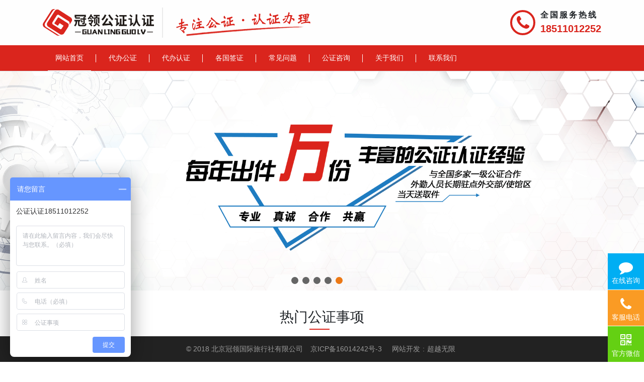

--- FILE ---
content_type: text/html; charset=utf-8
request_url: http://www.glgzrz.com/index?cid=97
body_size: 7153
content:
<!DOCTYPE html><!--[if IE 8]><html lang="en" class="ie8 no-js"><![endif]--><!--[if IE 9]><html lang="en" class="ie9 no-js"><![endif]--><html lang="zh-Hans"><!--<![endif]--><head><meta charset="utf-8"><meta name="renderer" content="webkit"><meta http-equiv="X-UA-Compatible" content="IE=edge"><meta name="viewport" content="width=device-width, initial-scale=1.0, maximum-scale=1.0, minimum-scale=1.0, user-scalable=no"><title>冠领国旅,公证认证,北京冠领国际旅行社,</title><meta name="keywords" content="超越无限，超级网站，营销型网站，营销型H5超级网站，H5响应式网站"><meta name="description" content="北京冠领国际旅行社有限公司致力于打造中国互联网公证认证平台，每年为超过20万出国人士提供各类涉外公证认证服务。总部设于北京，在上海、广州、武汉等地都有设立分公司。我公司的由200多位来自涉外服务行业的精英组成，业务国家涵盖亚洲、美洲、欧洲、非洲及大洋洲的100多个国家或地区。"><link rel="shortcut icon" href="http://www.glgzrz.com/Public/uploads/2018-06-21/32_15295644001603745502.png"><link rel="apple-touch-icon" sizes="57*57" href="http://www.glgzrz.com/Public/uploads/2018-06-21/57_15295644001603745502.png"><link rel="apple-touch-icon" sizes="72*72" href="http://www.glgzrz.com/Public/uploads/2018-06-21/72_15295644001603745502.png"><link rel="apple-touch-icon" sizes="114*114" href="http://www.glgzrz.com/Public/uploads/2018-06-21/15295644001603745502.png"><link rel="apple-touch-icon" sizes="144*144" href="http://www.glgzrz.com/Public/uploads/2018-06-21/15295644001603745502.png"><link href="http://www.glgzrz.com/Public/site/dz/iconfont/iconfont.css" rel="stylesheet"><link href="http://www.glgzrz.com/Public/site/dz/css/style-core.css" rel="stylesheet"><link href="http://www.glgzrz.com/Public/site/dz/css/style.css" rel="stylesheet"><!--[if IE 9]><link href="http://www.glgzrz.com/Public/site/dz/css/style-ie9.css" rel="stylesheet"><![endif]--><link rel="stylesheet" href="http://www.glgzrz.com/min?b=./Public/site/plugins&f=font-awesome/css/font-awesome.min.css,bootstrap/css/bootstrap-custom.css,animate.css,bbcbox/bbcbox.css,owl-carousel/owl.carousel.css,revolution-slider/rs-plugin/css/settings.css,master-slider/masterslider/style/masterslider.css,master-slider/masterslider/skins/mCustomScrollbar/jquery.mCustomScrollbar.min.css,skyforms/css/sky-forms-ie8.css,skyforms/css/sky-forms.css,skyforms/custom/custom-sky-forms.css"><link rel="stylesheet" href="http://www.glgzrz.com/min?b=./Public/site/css&f=ie8.css,app.css,headers/marktingheader_v1.css,theme-colors/theme-color.css,custom.css,global/bdshare.css"><!--请依次输入包含＜script＞和＜/script＞标签完整的代码-->
<script>var _hmt = _hmt || [];(function() {var hm = document.createElement("script");hm.src = "https://hm.baidu.com/hm.js?93b77de456d7a3c17e5f819b7a62f3cb";var s = document.getElementsByTagName("script")[0];s.parentNode.insertBefore(hm, s);})();</script></head><body class="index-page m-index-v1  "><header class="mheader_v2 all-show has-icon color-icon ict-sp2 ic-r marketing-header" data-affix><div class="head font-dark" ><div class="container"><div class="head-table"><div><div class="logo"><div><a href="/"><img src="http://www.glgzrz.com/Public/uploads/2020-06-12/1591953355357289845.png" style='width: auto;height: 53px' ></a></div><div class="hidden-xs"><p style="color:#eb0e0e;"><img src="/Public/uploads/2018-07-27/1532682691496579364.png" ></p></div></div></div><div class="top-tel"><div><a href="tel:18511012252"><div class="icon m-t m-bd"><i class="fa fa-phone"></i></div></a></div><div class="hidden-xs"><p><span>全国服务热线</span><br><strong class="m-t"><a href="tel:18511012252">18511012252</a></strong></p></div></div><div class="nav-toggle"><button type="button" class="navbar-toggle" data-toggle="collapse" data-target=".navbar-ex1-collapse"><span class="icon-bar"></span><span class="icon-bar"></span><span class="icon-bar"></span></button></div></div></div></div><nav><div class="m-bg mheader collapse navbar-collapse navbar-ex1-collapse"><div class="container"><ul class="nav navbar-nav"><li class=" active icolor1"><a href="/"><span>网站首页</span></a></li><li class="  icolor93"><a href="http://www.glgzrz.com/custompage"><span>代办公证</span></a></li><li class="dropdown  icolor7"><a href="http://www.glgzrz.com/news?cid=18"><span>代办认证</span></a><ul class="dropdown-menu "><li class=" "><a href="http://www.glgzrz.com/news?cid=21">商业认证</a></li><li class=" "><a href="http://www.glgzrz.com/news?cid=19">民事认证</a></li><li class=" "><a href="http://www.glgzrz.com/news?cid=57">认证常识</a></li></ul></li><li class="dropdown  icolor105"><a href="http://www.glgzrz.com/ggqz?cid=73"><span>各国签证</span></a><ul class="dropdown-menu "><li class=" "><a href="http://www.glgzrz.com/ggqz?cid=74">美洲签证</a></li><li class=" "><a href="http://www.glgzrz.com/ggqz?cid=75">亚洲签证</a></li><li class=" "><a href="http://www.glgzrz.com/ggqz?cid=76">欧洲签证</a></li><li class=" "><a href="http://www.glgzrz.com/ggqz?cid=77">非洲签证</a></li><li class=" "><a href="http://www.glgzrz.com/ggqz?cid=78">澳洲签证</a></li></ul></li><li class="dropdown  icolor72"><a href="http://www.glgzrz.com/cjwt?cid=44"><span>常见问题</span></a><ul class="dropdown-menu "><li class=" "><a href="http://www.glgzrz.com/cjwt?cid=69">公证相关问题</a></li><li class=" "><a href="http://www.glgzrz.com/cjwt?cid=70">认证相关问题</a></li></ul></li><li class="dropdown  icolor73"><a href="http://www.glgzrz.com/gzzx?cid=45"><span>公证咨询</span></a><ul class="dropdown-menu "><li class=" "><a href="http://www.glgzrz.com/gzzx?cid=46">表格下载</a></li><li class=" "><a href="http://www.glgzrz.com/gzzx?cid=47">公证咨询</a></li><li class=" "><a href="http://www.glgzrz.com/gzzx?cid=71">代办公证</a></li></ul></li><li class="dropdown  icolor42"><a href="http://www.glgzrz.com/aboutus?cid=43"><span>关于我们</span></a><ul class="dropdown-menu "><li class=" "><a href="http://www.glgzrz.com/aboutus?cid=80">联系我们</a></li><li class=" "><a href="http://www.glgzrz.com/aboutus?cid=81">隐私保护</a></li><li class=" "><a href="http://www.glgzrz.com/aboutus?cid=82">服务声明</a></li><li class=" "><a href="http://www.glgzrz.com/aboutus?cid=83">付款及发票</a></li><li class=" "><a href="http://www.glgzrz.com/aboutus?cid=84">自取及快递说明</a></li></ul></li><li class="  icolor9"><a href="http://www.glgzrz.com/contacts?cid=25"><span>联系我们</span></a></li></ul></div></div></nav></header><div class="subnavstyle_v2"><div class="container"></div></div><style>@media (min-width:992px){.custom-bg .nav>li:hover>a, .custom-bg .nav>li.active>a{color:;border-bottom:1px solid }.custom-bg .nav>li:after{background-color:}.custom-bg .nav>li>a{color:}}</style><div class="main"><div class="owl-carousel owl-theme ng-carousel"><a href="javascript:;"><div class="item" style="background-image: url(http://www.glgzrz.com/Public/uploads/2018-06-21/1529549348565806954.jpg)"></div></a><a href="javascript:;"><div class="item" style="background-image: url(http://www.glgzrz.com/Public/uploads/2018-07-28/1532760297282537239.png)"></div></a><a href="javascript:;"><div class="item" style="background-image: url(http://www.glgzrz.com/Public/uploads/2018-07-28/15327616381110686431.png)"></div></a><a href="javascript:;"><div class="item" style="background-image: url(http://www.glgzrz.com/Public/uploads/2018-07-28/15327625691702992783.png)"></div></a><a href="javascript:;"><div class="item" style="background-image: url(http://www.glgzrz.com/Public/uploads/2018-07-28/15327646391254902372.png)"></div></a></div><div class="container"><div class="ng-notary"><div class="ng-maintitle"><h4 class="ng-maintitle-main">热门公证事项</h4><p class="ng-maintitle-sub text-uppercase">Hot notary matters</p></div><div class="ng-notary-main row"><div class="ng-notary-item col-4 col-sm-3 col-md-2"><a class="ng-notary-link rotate" href="http://www.glgzrz.com/gzzx/info?id=65" target="_blank"><div class="ng-notary-icon"><div class="ratio ratio-1-1"><img src="/Public/uploads/2018-06-14/15289673412111135096.png" alt=""></div></div><div class="ng-notary-txt">出生公证</div></a></div><div class="ng-notary-item col-4 col-sm-3 col-md-2"><a class="ng-notary-link rotate" href="http://www.glgzrz.com/gzzx/info?id=64" target="_blank"><div class="ng-notary-icon"><div class="ratio ratio-1-1"><img src="/Public/uploads/2018-06-14/15289673411168929239.png" alt=""></div></div><div class="ng-notary-txt">亲属关系公证</div></a></div><div class="ng-notary-item col-4 col-sm-3 col-md-2"><a class="ng-notary-link rotate" href="http://www.glgzrz.com/gzzx/info?id=63" target="_blank"><div class="ng-notary-icon"><div class="ratio ratio-1-1"><img src="/Public/uploads/2018-06-14/15289673411294682523.png" alt=""></div></div><div class="ng-notary-txt">无犯罪公证</div></a></div><div class="ng-notary-item col-4 col-sm-3 col-md-2"><a class="ng-notary-link rotate" href="http://www.glgzrz.com/gzzx/info?id=61" target="_blank"><div class="ng-notary-icon"><div class="ratio ratio-1-1"><img src="/Public/uploads/2018-06-14/15289673411560673049.png" alt=""></div></div><div class="ng-notary-txt">结婚证公证</div></a></div><div class="ng-notary-item col-4 col-sm-3 col-md-2"><a class="ng-notary-link rotate" href="http://www.glgzrz.com/gzzx/info?id=44" target="_blank"><div class="ng-notary-icon"><div class="ratio ratio-1-1"><img src="/Public/uploads/2018-06-14/1528967341181220833.png" alt=""></div></div><div class="ng-notary-txt">户口本公证</div></a></div><div class="ng-notary-item col-4 col-sm-3 col-md-2"><a class="ng-notary-link rotate" href="http://www.glgzrz.com/gzzx/info?id=58" target="_blank"><div class="ng-notary-icon"><div class="ratio ratio-1-1"><img src="/Public/uploads/2018-06-14/1528967341464752797.png" alt=""></div></div><div class="ng-notary-txt">驾照公证</div></a></div><div class="ng-notary-item col-4 col-sm-3 col-md-2"><a class="ng-notary-link rotate" href="http://www.glgzrz.com/gzzx/info?id=62" target="_blank"><div class="ng-notary-icon"><div class="ratio ratio-1-1"><img src="/Public/uploads/2018-06-14/15289673411866911236.png" alt=""></div></div><div class="ng-notary-txt">护照公证</div></a></div><div class="ng-notary-item col-4 col-sm-3 col-md-2"><a class="ng-notary-link rotate" href="http://www.glgzrz.com/gzzx/info?id=52" target="_blank"><div class="ng-notary-icon"><div class="ratio ratio-1-1"><img src="/Public/uploads/2018-06-14/15289673411451586104.png" alt=""></div></div><div class="ng-notary-txt">委托书公证</div></a></div><div class="ng-notary-item col-4 col-sm-3 col-md-2"><a class="ng-notary-link rotate" href="http://www.glgzrz.com/gzzx/info?id=38" target="_blank"><div class="ng-notary-icon"><div class="ratio ratio-1-1"><img src="/Public/uploads/2018-06-14/15289673411684731870.png" alt=""></div></div><div class="ng-notary-txt">在职证明公证</div></a></div><div class="ng-notary-item col-4 col-sm-3 col-md-2"><a class="ng-notary-link rotate" href="http://www.glgzrz.com/gzzx/info?id=57" target="_blank"><div class="ng-notary-icon"><div class="ratio ratio-1-1"><img src="/Public/uploads/2018-06-14/1528967341863802979.png" alt=""></div></div><div class="ng-notary-txt">毕业证公证</div></a></div><div class="ng-notary-item col-4 col-sm-3 col-md-2"><a class="ng-notary-link rotate" href="http://www.glgzrz.com/gzzx/info?id=50" target="_blank"><div class="ng-notary-icon"><div class="ratio ratio-1-1"><img src="/Public/uploads/2018-06-14/152896734198185408.png" alt=""></div></div><div class="ng-notary-txt">未婚公证</div></a></div><div class="ng-notary-item col-4 col-sm-3 col-md-2"><a class="ng-notary-link rotate" href="http://www.glgzrz.com/gzzx?cid=71" target="_blank"><div class="ng-notary-icon"><div class="ratio ratio-1-1"><img src="/Public/uploads/2018-06-14/15289673411818350712.png" alt=""></div></div><div class="ng-notary-txt">查看更多</div></a></div></div></div></div><div class="bg-light"><div class="container"><div class="ng-notarization"><div class="ng-maintitle"><h4 class="ng-maintitle-main">代办公证</h4><p class="ng-maintitle-sub text-uppercase">Notarization</p></div><div class="ng-notarization-main"><ul class="nav ng-tab" id="myTab"><li class="nav-item"><a class="nav-link" id="tab1-tab" href="http://www.glgzrz.com/gzzx/info?id=71" target='_blank'>涉外公证，出国公证介绍</a></li><li class="nav-item"><a class="nav-link" id="tab1-tab" href="http://www.glgzrz.com/gzzx/info?id=72" target='_blank'>代办公证说明</a></li><li class="nav-item"><a class="nav-link" id="tab1-tab" href="http://www.glgzrz.com/gzzx/info?id=73" target='_blank'>疑难公证办理</a></li><li class="nav-item"><a class="nav-link" id="tab1-tab" href="http://www.glgzrz.com/gzzx/info?id=74" target='_blank'>公证所需材料</a></li><li class="nav-item"><a class="nav-link" id="tab1-tab" href="http://www.glgzrz.com/gzzx/info?id=75" target='_blank'>代办公证项目</a></li></ul><div class="tab-content" id="myTabContent"><div class="tab-pane fade show active" id="tab1" role="tabpanel" aria-labelledby="tab1-tab"><div class="ng-service"><div class="ng-service-col"><a class="ng-service-col-link" href="http://www.glgzrz.com/gzzx/info?id=66" target="_blank"><div class="ratio ratio-1-1 ng-service-img"><img src="/Public/uploads/2018-06-21/15295508131722611154.jpg" alt=""></div><h4 class="ng-service-txt">商务劳务公证</h4></a></div><div class="ng-service-col"><a class="ng-service-col-link" href="http://www.glgzrz.com/gzzx/info?id=68" target="_blank"><div class="ratio ratio-1-1 ng-service-img"><img src="/Public/uploads/2018-06-21/152955125459559800.jpg" alt=""></div><h4 class="ng-service-txt">出境旅游公证</h4></a></div><div class="ng-service-col"><a class="ng-service-col-link" href="http://www.glgzrz.com/gzzx/info?id=67" target="_blank"><div class="ratio ratio-1-1 ng-service-img"><img src="/Public/uploads/2018-06-21/1529551325182129658.jpg" alt=""></div><h4 class="ng-service-txt">出国留学公证</h4></a></div><div class="ng-service-col"><a class="ng-service-col-link" href="http://www.glgzrz.com/gzzx/info?id=70" target="_blank"><div class="ratio ratio-1-1 ng-service-img"><img src="/Public/uploads/2018-06-21/15295513841218360794.jpg" alt=""></div><h4 class="ng-service-txt">移民定居公证</h4></a></div><div class="ng-service-col"><a class="ng-service-col-link" href="http://www.glgzrz.com/gzzx/info?id=69" target="_blank"><div class="ratio ratio-1-1 ng-service-img"><img src="/Public/uploads/2018-06-21/1529551520991053698.jpg" alt=""></div><h4 class="ng-service-txt">出国探亲公证</h4></a></div></div></div></div></div></div></div></div><div class="container"><div class="ng-other"><div class="ng-maintitle"><h4 class="ng-maintitle-main"><a href="http://www.glgzrz.com/gzzx?cid=71" target="_blank">其他公证事项</a></h4><p class="ng-maintitle-sub text-uppercase">Other notary matters</p></div><div class="ng-other-content row"><div class="col-md-6 col-lg-4 mb-3 mb-lg-0"><div class="ng-other-item1"><div class="ng-other-item1-title"><img src="http://www.glgzrz.com/Public/site/dz/img/icon2-19.png" alt=""><h5>表格下载</h5></div><ul class="ng-other-item1-list"><li><a class="ng-other-item1-link" href="gzzx/info?id=76" target="_blank"><p class="p-left text-truncate">意大利 同意未成年人出国申请</p><p class="p-right"></p></a></li><li><a class="ng-other-item1-link" href="gzzx/info?id=78" target="_blank"><p class="p-left text-truncate">委托书，声明书，同意书模板</p><p class="p-right"></p></a></li><li><a class="ng-other-item1-link" href="gzzx/info?id=77" target="_blank"><p class="p-left text-truncate">无罪证明（用于档案部门）</p><p class="p-right"></p></a></li><li><a class="ng-other-item1-link" href="gzzx/info?id=79" target="_blank"><p class="p-left text-truncate">亲属关系证明信（用于派出所）</p><p class="p-right"></p></a></li><li><a class="ng-other-item1-link" href="gzzx/info?id=83" target="_blank"><p class="p-left text-truncate">出生证明（用于派出所）</p><p class="p-right"></p></a></li></ul></div></div><div class="col-md-6 col-lg-4 mb-3 mb-lg-0"><div class="ng-other-item2"><div class="ng-other-item2-title"><img src="http://www.glgzrz.com/Public/site/dz/img/icon2-20.png" alt=""><h5>常见问题</h5></div><ul class="ng-other-item2-list"><li><a class="ng-other-item2-link" href="/cjwt/info?id=19" target="_blank"><p class="p-left text-truncate">领事认证会失效吗？</p><p class="p-right"></p></a></li><li><a class="ng-other-item2-link" href="/cjwt/info?id=20" target="_blank"><p class="p-left text-truncate">什么文件需要办理领事认证？</p><p class="p-right"></p></a></li><li><a class="ng-other-item2-link" href="/cjwt/info?id=22" target="_blank"><p class="p-left text-truncate">对领事认证有异议的，可以申请复查吗？</p><p class="p-right"></p></a></li><li><a class="ng-other-item2-link" href="/cjwt/info?id=23" target="_blank"><p class="p-left text-truncate">公证认证一般需要多久？</p><p class="p-right"></p></a></li><li><a class="ng-other-item2-link" href="/cjwt/info?id=24" target="_blank"><p class="p-left text-truncate">公证认证材料缺失怎么办？</p><p class="p-right"></p></a></li></ul></div></div><div class="col-md-6 col-lg-4 mb-3 mb-lg-0"><div class="ng-other-item3"><div class="ng-other-item3-title"><img src="http://www.glgzrz.com/Public/site/dz/img/icon2-21.png" alt=""><h5>公证咨询</h5></div><ul class="ng-other-item3-list"><li><a class="ng-other-item3-link" href="/gzzx/info?id=22" target="_blank"><p class="p-left text-truncate">办理亲属关系公证需要哪些材料，以及费用？</p><p class="p-right"></p></a></li><li><a class="ng-other-item3-link" href="/gzzx/info?id=21" target="_blank"><p class="p-left text-truncate">出国用的公证书有哪些种类？公证书的单认证和双认证是指什么？</p><p class="p-right"></p></a></li><li><a class="ng-other-item3-link" href="/gzzx/info?id=20" target="_blank"><p class="p-left text-truncate">什么是使馆认证？什么是领事认证？使馆加签又是什么？</p><p class="p-right"></p></a></li><li><a class="ng-other-item3-link" href="/gzzx/info?id=19" target="_blank"><p class="p-left text-truncate">问题：公证委托书怎么办理？委托书公证怎么办理？</p><p class="p-right"></p></a></li><li><a class="ng-other-item3-link" href="/gzzx/info?id=18" target="_blank"><p class="p-left text-truncate">为什么要做护照公证？护照公证怎么办理</p><p class="p-right"></p></a></li></ul></div></div></div></div></div><div class="ng-advantage" style="background-image: url(/Public/uploads/2018-06-21/15295518461041817754.jpg)"><div class="container"><div class="ng-maintitle v2"><h4 class="ng-maintitle-main">我们的优势</h4><p class="ng-maintitle-sub text-uppercase">Our advantage</p></div><div class="ng-advantage-main row"><div class="col-4 col-md-2 ng-advantage-item"><a  href="javascript:;"><img src="/Public/uploads/2018-06-21/15295525112038151104.png" alt=""><p>价格透明</p></a></div><div class="col-4 col-md-2 ng-advantage-item"><a  href="javascript:;"><img src="/Public/uploads/2018-06-21/15295525411710640060.png" alt=""><p>拒签退钱</p></a></div><div class="col-4 col-md-2 ng-advantage-item"><a  href="javascript:;"><img src="/Public/uploads/2018-06-21/15295526011881945134.png" alt=""><p>一对一服务</p></a></div><div class="col-4 col-md-2 ng-advantage-item"><a  href="javascript:;"><img src="/Public/uploads/2018-06-21/152955264820418448.png" alt=""><p>上门取送</p></a></div><div class="col-4 col-md-2 ng-advantage-item"><a  href="javascript:;"><img src="/Public/uploads/2018-06-21/15295526781769379883.png" alt=""><p>材料制作</p></a></div><div class="col-4 col-md-2 ng-advantage-item"><a  href="javascript:;"><img src="/Public/uploads/2018-06-21/15295527012120620240.png" alt=""><p>全程跟进</p></a></div></div></div><div class="over-black"></div></div><div class="ng-partner"><div class="container"><div class="ng-maintitle"><h4 class="ng-maintitle-main">我们的合作伙伴</h4><p class="ng-maintitle-sub text-uppercase">our business partner</p></div><div class="ng-partner-main row"><div class="col-6 col-md-3 ng-partner-item"><a  href="javascript:;"><img src="/Public/uploads/2018-06-28/15301581851047651627.png" alt=""><div class="hover-div"><h4>北京市国信公证处</h4></div></a></div><div class="col-6 col-md-3 ng-partner-item"><a  href="javascript:;"><img src="/Public/uploads/2018-06-28/1530158133862049090.png" alt=""><div class="hover-div"><h4>北京市中信公证处</h4></div></a></div><div class="col-6 col-md-3 ng-partner-item"><a  href="javascript:;"><img src="/Public/uploads/2018-06-28/15301580341992510490.png" alt=""><div class="hover-div"><h4>北京市长安公证处</h4></div></a></div><div class="col-6 col-md-3 ng-partner-item"><a  href="javascript:;"><img src="/Public/uploads/2018-06-28/1530157958688959851.png" alt=""><div class="hover-div"><h4>武汉市中星公证处</h4></div></a></div><div class="col-6 col-md-3 ng-partner-item"><a  href="javascript:;"><img src="/Public/uploads/2018-06-28/15301577402095713260.png" alt=""><div class="hover-div"><h4>北京市方正公证处</h4></div></a></div><div class="col-6 col-md-3 ng-partner-item"><a  href="javascript:;"><img src="/Public/uploads/2018-06-28/1530157658502123503.png" alt=""><div class="hover-div"><h4>石家庄市国信公证处</h4></div></a></div><div class="col-6 col-md-3 ng-partner-item"><a  href="javascript:;"><img src="/Public/uploads/2018-06-28/1530157510198330685.png" alt=""><div class="hover-div"><h4>北京市精诚公证处</h4></div></a></div><div class="col-6 col-md-3 ng-partner-item"><a  href="javascript:;"><img src="/Public/uploads/2018-06-28/15301573951214637724.png" alt=""><div class="hover-div"><h4>北京德信公证处</h4></div></a></div></div></div></div><link href="http://www.glgzrz.com/Public/site/dz/iconfont/iconfont.css" rel="stylesheet"><link href="http://www.glgzrz.com/Public/site/dz/css/style.css" rel="stylesheet"><!--[if IE 9]><link href="http://www.glgzrz.com/Public/site/dz/css/style-ie9.css" rel="stylesheet"><![endif]--><div class="footer"><div class="ng-footer-main clearfix"><div class="container"><div class="row"><div class="col-md-8 col-lg-9 col-xl-8"><div class="row"><div class="ng-footer-col"><h4 class="ng-footer-title" style="color:#ffffff">关于我们</h4><ul class="ng-footer-list"><li class="ng-footer-item"><a class="ng-footer-link" href="/aboutus?cid=2">公司简介</a></li><li class="ng-footer-item"><a class="ng-footer-link" href="/aboutus?cid=43">我们的优势</a></li><li class="ng-footer-item"><a class="ng-footer-link" href="/aboutus?cid=43">公证资质</a></li><li class="ng-footer-item"><a class="ng-footer-link" href="/contacts?cid=25">联系我们</a></li><li class="ng-footer-item"><a class="ng-footer-link" href="/cjwt?cid=44">新闻动态</a></li></ul></div><div class="ng-footer-col"><img src="http://www.glgzrz.com/Public/site/img/wechat-qrc.jpg" alt="qw"><p class="text-center">扫一扫加微信</p></div><div class="ng-footer-col"><h4 class="ng-footer-title" style="color:#ffffff">服务条款</h4><ul class="ng-footer-list"><li class="ng-footer-item"><a class="ng-footer-link" href="/">服务协议</a></li><li class="ng-footer-item"><a class="ng-footer-link" href="/">隐私保护</a></li><li class="ng-footer-item"><a class="ng-footer-link" href="/">安全保障</a></li></ul></div><div class="ng-footer-col"><h4 class="ng-footer-title" style="color:#ffffff">公证</h4><ul class="ng-footer-list"><li class="ng-footer-item"><a class="ng-footer-link" href="/gzzx/info?id=68">出境旅游公证</a></li><li class="ng-footer-item"><a class="ng-footer-link" href="/gzzx/info?id=66">商务劳务公证</a></li><li class="ng-footer-item"><a class="ng-footer-link" href="/gzzx/info?id=70">移民定居公证</a></li><li class="ng-footer-item"><a class="ng-footer-link" href="/gzzx/info?id=67">出国留学公证</a></li><li class="ng-footer-item"><a class="ng-footer-link" href="/gzzx/info?id=69">出国探亲公证</a></li></ul></div><div class="ng-footer-col"><h4 class="ng-footer-title" style="color:#ffffff">涉外认证</h4><ul class="ng-footer-list"><li class="ng-footer-item"><a class="ng-footer-link" href="/news?cid=21">商业认证</a></li><li class="ng-footer-item"><a class="ng-footer-link" href="/news?cid=19">民事认证</a></li></ul></div></div></div><div class="col-md-4 col-lg-3 col-xl-4"><div class="ng-footer-contact"><div class="contact-grp"><img class="contact-img" src="http://www.glgzrz.com/Public/site/dz/img/phone.png" alt=""><h5 class="contact-title" style="color:#ffffff">咨询热线</h5></div><a class="contact-num" href="tel:18511012252" style="color:#da251d;">18511012252</a><h6 class="bg-text" style="color:#ffffff">冠领国旅,公证认证,北京冠领国际旅行社,</h6><p class="contact-txt">北京市朝阳区朝外大街朝外SOHO-A座5层5052</p></div></div></div></div></div><div class="copyright"><div class="container"><div class="copyright-txt"><span>© 2018 北京冠领国际旅行社有限公司</span><a target="_blank" href="https://beian.miit.gov.cn/" rel=”nofollow”><span>京ICP备16014242号-3</span></a><span style="display:inline-block"><a href="http://www.bbctop.com" title="网站开发" target="_blank">网站开发</a>:<a href="http://www.bbctop.com" title="超越无限"target="_blank">超越无限</a></span></div></div></div></div></div><script src="http://www.glgzrz.com/Public/site/dz/js/core.js"></script><script>$(document).ready(function(){$('.ng-carousel').owlCarousel({loop:true,nav:false,items:1,autoplay:true,autoplayTimeout:3000,responsiveClass:true,slideTransition:"linear",});})</script><script>$(document).ready(function(){$("#gotop").click(function(){$("html,body").animate({scrollTop:0},1000);});$(".qr").on("click",function(e){$(".qr-code").toggleClass("active")
e.preventDefault()})})</script><div id="feedback" class="modal fade u-modal" tabindex="-1" role="dialog"><div class="modal-dialog modal-sm" role="document"><div class="modal-content"><div class="modal-header"><button type="button" class="close" data-dismiss="modal" aria-label="Close"><span aria-hidden="true">&times;</span></button><h4 class="modal-title">在线咨询</h4></div><form id="sky-form" class="my-sky-form sky-form contact-style" method="post" action="http://www.glgzrz.com/contacts/message"><div class="modal-body"><section>咨询电话：<a href="tel:18511012252">18511012252</a></section><fieldset class="no-padding"><div class="alert alert-danger fade-in-up"><button class="close" data-close="alert"></button><i class="fa fa-times-circle"></i><span>提交失败！</span></div><section><label class="input"><input type="text" class="form-control required" name="uname" placeholder="姓名 *"><b class="tooltip tooltip-bottom-right">请输入2-5个汉字</b></label></section><section><label class="input"><input type="tel" class="form-control required" name="uphone" placeholder="手机号 *"><b class="tooltip tooltip-bottom-right">请输入正确的手机号码</b></label></section><section><label class="input"><input type="email" name="umail" placeholder="邮箱"><b class="tooltip tooltip-bottom-right">请输入正确的邮箱地址</b></label></section><section><label class="input input-captcha"><img src="http://www.glgzrz.com/contacts/verifycode" width="100" height="32" alt="验证码" title="点击刷新" class="captcha-img"><input type="text" maxlength="4" name="shwcode" id="verify" placeholder="验证码*"><b class="tooltip tooltip-bottom-right">请输入验证码</b></label></section><section><label class="textarea"><textarea class="form-control required my-message" rows="5" maxlength="200" name="message" id="message" placeholder="留言 *"></textarea><b class="tooltip tooltip-bottom-right">您已输入0/200个字</b></label></section></fieldset><div class="message"><i class="rounded-x fa fa-check"></i><p>您的留言已经成功提交!</p></div></div><div class="modal-footer"><div class="text-center"><button type="submit" data-loading-text="提交中..." class="btn-u">提交信息</button></div></div></form></div></div></div><div class="right-fix2"><ul><li class="qiao"><a href="http://p.qiao.baidu.com/cps/chat?siteId=12345308&userId=19303917" target="_blank"><i class="fa fa-comment"></i><div class="hidden-xs">在线咨询</div></a></li><li class="tel"><a href="tel:18511012252"><i class="fa fa-phone"></i><div class="hidden-xs">客服电话</div></a><div class="tel-num">18511012252</div></li><li class="wechat"><i class="fa fa-qrcode"></i><div class="hidden-xs">官方微信</div><img src="http://www.glgzrz.com/Public/uploads/2018-07-27/15326760071388313497.jpg"></li><li class="to-top"><i class="fa fa-arrow-up"></i><div class="hidden-xs">回到顶部</div></li></ul></div><div style="display:none;" id="wx-img" data-wximg="http://www.glgzrz.com/Public/uploads/2018-06-21/15295644001603745502.png"></div><div style="display:none;" id="istarget" data-istarget="2"></div><script>(function(){var img=document.getElementsByTagName("img");for(i=0;i<img.length;i++){cls=img[i].className;if(cls.match(/imglazy/gi)){src=img[i].getAttribute('src');if(src){img[i].removeAttribute('src');img[i].setAttribute('data-original',src);}}
if(cls.match(/owl-lazy/gi)){src=img[i].getAttribute('src');if(src){img[i].removeAttribute('src');img[i].setAttribute('data-src',src);}}}})();</script><script src="http://www.glgzrz.com/min?b=./Public/site/plugins&f=jquery/jquery.min.js,jquery/jquery-migrate.min.js,bootstrap/js/bootstrap.min.js,modernizr.js"></script><script src="http://www.glgzrz.com/min?b=./Public/site/plugins&f=jquery.lazyload.js,bootbox/bootbox.min.js,smoothscroll.js,back-to-top.js,jquery.parallax.js,owl-carousel/owl.carousel.min.js,skyforms/js/jquery.form.min.js,skyforms/js/jquery.validate.min.js,cube-portfolio/cubeportfolio/js/jquery.cubeportfolio.min.js,plugins/master-slider/masterslider/masterslider.js,nativeShare.js,bbcbox/bbcbox.js,jquery.dotdotdot.min.js,mCustomScrollbar/jquery.mCustomScrollbar.min.js"></script><script>if($('.right-fix2').length>0){$(window).scroll(function(){if($(window).scrollTop()>$(window).height()){$('.right-fix2').addClass('open');}else{$('.right-fix2').removeClass('open');}})
$('.to-top').click(function(){$('#topcontrol').trigger('click');})}</script><script src="http://www.glgzrz.com/min?b=./Public/site&f=plugins/master-slider/masterslider/masterslider.js,js/plugins/master-slider-fw.js"></script><script>$(function(){MSfullWidth.initMSfullWidth();});</script><script src="http://www.glgzrz.com/min?b=./Public/site/js&f=app.js,custom.js"></script><input id="share_url" type="hidden" name="wxshare" value="http://www.glgzrz.com/apiwx/share"><script src="https://res.wx.qq.com/open/js/jweixin-1.0.0.js"></script><script src="http://www.glgzrz.com/min?f=/Public/site/js/weixin_share.js"></script><!--[if lt IE 9]><script src="http://www.glgzrz.com/Public/site/plugins/respond.js"></script><script src="http://www.glgzrz.com/Public/site/plugins/html5shiv.js"></script><script src="http://www.glgzrz.com/Public/site/plugins/placeholder-ie-fixes.js"></script><![endif]--><div id="tjjs"></div><script><!--请依次输入包含＜script＞和＜/script＞标签完整的代码--></script></body></html>

--- FILE ---
content_type: text/css
request_url: http://www.glgzrz.com/Public/site/dz/iconfont/iconfont.css
body_size: 4048
content:

@font-face {font-family: "fi";
  src: url('iconfont.eot?t=1528793479745'); /* IE9*/
  src: url('iconfont.eot?t=1528793479745#iefix') format('embedded-opentype'), /* IE6-IE8 */
  url('[data-uri]') format('woff'),
  url('iconfont.ttf?t=1528793479745') format('truetype'), /* chrome, firefox, opera, Safari, Android, iOS 4.2+*/
  url('iconfont.svg?t=1528793479745#fi') format('svg'); /* iOS 4.1- */
}

.fi {
  font-family:"fi" !important;
  font-size:16px;
  font-style:normal;
  -webkit-font-smoothing: antialiased;
  -moz-osx-font-smoothing: grayscale;
}

.fi-share:before { content: "\e601"; }

.fi-down:before { content: "\e603"; }

.fi-arrowrightdl:before { content: "\e6aa"; }

.fi-phone:before { content: "\e605"; }

.fi-headphone:before { content: "\e687"; }

.fi-map-marker:before { content: "\e6ea"; }

.fi-left:before { content: "\e68a"; }

.fi-right:before { content: "\e68b"; }

.fi-circle-right:before { content: "\e697"; }

.fi-mail:before { content: "\e62e"; }

.fi-QRcode:before { content: "\e728"; }

.fi-ArtboardCopy:before { content: "\e6d0"; }

.fi-search:before { content: "\e65a"; }

.fi-phone-2:before { content: "\e700"; }

.fi-line:before { content: "\e7fd"; }



--- FILE ---
content_type: text/css
request_url: http://www.glgzrz.com/Public/site/dz/css/style.css
body_size: 10891
content:
@charset "UTF-8";
.dropdown-box {
  list-style: none;
  margin: 0;
  padding: 0; }

.navbar-normal .nav {
  display: -webkit-box;
  display: -ms-flexbox;
  display: flex; }
  @media (min-width: 768px) {
    .navbar-normal .nav > li {
      -ms-flex-preferred-size: 0;
      flex-basis: 0;
      -ms-flex-positive: 1;
      -webkit-box-flex: 1;
      flex-grow: 1;
      max-width: 100%; } }

@media (min-width: 768px) {
  .navbar-normal .nav-icon {
    display: none; } }

.navbar-auto .nav {
  display: -webkit-box;
  display: -ms-flexbox;
  display: flex; }
  @media (min-width: 768px) {
    .navbar-auto .nav > li {
      -ms-flex: 0 0 auto;
      -webkit-box-flex: 0;
      flex: 0 0 auto;
      width: auto;
      max-width: none; } }

@media (min-width: 576px) {
  .navbar-collapse.collapse:not(.show) {
    display: block; } }

@media (max-width: 991.98px) {
  .navbar-collapse.collapse:not(.show) {
    display: none; } }

.navbar-toggle {
  color: #FFF;
  display: block;
  width: 40px;
  height: 38px;
  padding: 4px 0; }
  @media (min-width: 992px) {
    .navbar-toggle {
      display: none; } }
  .navbar-toggle .bar {
    display: block;
    width: 22px;
    height: 0;
    border-top: 2px solid;
    margin: 6px auto;
    position: relative;
    -webkit-transition: opacity .35s ease, -webkit-transform .35s ease;
    transition: opacity .35s ease, -webkit-transform .35s ease;
    -o-transition: transform .35s ease, opacity .35s ease;
    transition: transform .35s ease, opacity .35s ease;
    transition: transform .35s ease, opacity .35s ease, -webkit-transform .35s ease; }
  .navbar-toggle:not(.collapsed) .bar:first-child {
    -webkit-transform: translate(0, 8px) rotate(45deg);
    -ms-transform: translate(0, 8px) rotate(45deg);
    transform: translate(0, 8px) rotate(45deg); }
  .navbar-toggle:not(.collapsed) .bar:nth-child(2) {
    opacity: 0; }
  .navbar-toggle:not(.collapsed) .bar:last-child {
    -webkit-transform: translate(0, -8px) rotate(-45deg);
    -ms-transform: translate(0, -8px) rotate(-45deg);
    transform: translate(0, -8px) rotate(-45deg); }

@media (min-width: 768px) {
  .navbar-right .nav {
    -webkit-box-pack: end;
    -ms-flex-pack: end;
    justify-content: flex-end; } }

.dropdown-box {
  display: none; }

@media (min-width: 992px) {
  .dropdown-box {
    display: block;
    position: absolute;
    top: 100%;
    right: 50%;
    -webkit-transform: translate3d(50%, 0, 0);
    transform: translate3d(50%, 0, 0);
    z-index: 999;
    min-width: 100%;
    white-space: nowrap;
    background-color: #FFF;
    padding: 5px 0;
    border-top: 1px solid #ddd;
    text-align: center;
    visibility: hidden;
    opacity: 0;
    -webkit-transition: opacity .35s ease;
    -o-transition: opacity .35s ease;
    transition: opacity .35s ease;
    -webkit-box-shadow: 0 3px 3px 0 rgba(0, 0, 0, 0.35);
    box-shadow: 0 3px 3px 0 rgba(0, 0, 0, 0.35); }
    .dropdown-box li {
      border: 0 !important; }
    .dropdown-box a {
      padding: 7px 15px;
      text-decoration: none; }
  .dropdown:hover .dropdown-box {
    opacity: 1;
    visibility: visible; } }

.header-v1 a {
  text-decoration: none !important; }

.header-v1 .navbar {
  background-color: #da251d; }

.header-v1 .logo h1 {
  font-size: 32px; }

.header-v1 .logo a {
  color: #222; }

.header-v1 .top {
  padding: 20px 0; }

.header-v1 .hotline {
  text-align: right;
  font-size: 24px; }

@media (max-width: 991.98px) {
  .header-v1 .logo h1 {
    font-size: 22px; }
  .header-v1 .hotline {
    font-size: 18px; } }

@media (max-width: 767.98px) {
  .header-v1 .logo, .header-v1 .hotline {
    text-align: center; }
  .header-v1 .hotline {
    font-size: 14px; } }

@media (max-width: 575.98px) {
  .header-v1 .logo h1 {
    font-size: 20px; } }

@media (min-width: 768px) {
  .nav-header-v1 > li:not(:first-child) {
    padding-left: 1px;
    position: relative; }
    .nav-header-v1 > li:not(:first-child):before {
      content: "";
      height: 40%;
      top: 30%;
      left: 0;
      position: absolute;
      border-left: 1px solid #ad1d17; } }

.nav-header-v1 > li > a {
  height: 100%;
  padding: 12px 15px;
  text-align: center;
  color: #FFF;
  text-decoration: none;
  margin: 0 -1px;
  -webkit-transition: background-color .35s ease;
  -o-transition: background-color .35s ease;
  transition: background-color .35s ease; }

.nav-header-v1 > li:hover > a, .nav-header-v1 > li.active > a {
  background-color: #ad1d17; }

@media (max-width: 767.98px) {
  [data-nav="8"] .container {
    width: 100%;
    max-width: 100%;
    padding: 0; }
  [data-nav="8"] .nav {
    -ms-flex-wrap: wrap;
    flex-wrap: wrap;
    border-top: 1px solid #ad1d17;
    border-right: 1px solid #ad1d17;
    font-size: 14px; }
    [data-nav="8"] .nav li {
      -webkit-box-flex: 0;
      -ms-flex: 0 0 25%;
      flex: 0 0 25%;
      max-width: 25%;
      border: 1px solid #ad1d17;
      border-top: 0;
      border-right: 0; }
  [data-nav="8"] .nav-icon {
    font-size: 24px;
    display: block;
    margin-bottom: 8px; }
  [data-nav="8"] .nav-title {
    opacity: 0.75; } }

.footer-v1 {
  background-color: black;
  padding: 60px 0;
  position: relative;
  overflow: hidden;
  color: #fff; }
  @media (max-width: 991.98px) {
    .footer-v1 {
      padding: 30px 0; } }
  .footer-v1 h4 {
    font-size: 18px;
    font-weight: bold;
    margin-top: 15px;
    margin-bottom: 25px; }
    @media (max-width: 991.98px) {
      .footer-v1 h4 {
        font-size: 16px;
        margin-bottom: 10px;
        margin-top: 25px; } }
  @media (min-width: 768px) {
    .footer-v1:before, .footer-v1:after {
      position: absolute;
      content: "";
      display: block;
      z-index: 1;
      height: 100%;
      top: 0; }
    .footer-v1:before {
      width: 55%;
      left: 0;
      background-image: url(../img/footer-bg.jpg);
      opacity: .35;
      background-size: cover;
      background-position: left center; }
    .footer-v1:after {
      background-color: black;
      width: 30%;
      height: 230%;
      -webkit-transform: rotate(30deg);
      -ms-transform: rotate(30deg);
      transform: rotate(30deg);
      left: 50%;
      margin-left: -150px;
      top: -15%;
      z-index: 2; } }
  .footer-v1 .container {
    position: relative;
    z-index: 3; }
  .footer-v1 .ft-logo {
    margin-left: -10px; }
    .footer-v1 .ft-logo img {
      width: 80%; }
  .footer-v1 .footer-info {
    color: #FFF;
    padding-right: 50px;
    margin-top: 15px; }
    .footer-v1 .footer-info p {
      line-height: 1.75; }
  .footer-v1 .nav-footer-social > li {
    display: inline-block;
    margin-right: 15px; }
  .footer-v1 .nav-footer-social > li > a {
    width: 48px;
    height: 48px;
    border-radius: 50%;
    background-color: #FFF;
    color: black;
    font-size: 24px;
    line-height: 48px;
    text-align: center;
    -webkit-transition: color .35s ease, background-color .35s ease;
    -o-transition: color .35s ease, background-color .35s ease;
    transition: color .35s ease, background-color .35s ease; }
    .footer-v1 .nav-footer-social > li > a:hover {
      color: #FFF;
      background-color: #0f0302; }
  .footer-v1 .nav-footer-link > li > a {
    color: #FFF;
    display: block;
    padding: 3px 0;
    text-decoration: none;
    text-transform: capitalize; }
    .footer-v1 .nav-footer-link > li > a:hover {
      color: #e64b44; }
    @media (max-width: 991.98px) {
      .footer-v1 .nav-footer-link > li > a {
        font-size: 13px; } }

.wx-qrcode {
  width: 130px;
  height: 130px; }

/*
 *  Owl Carousel - Core */
.owl-carousel {
  display: none;
  width: 100%;
  -webkit-tap-highlight-color: transparent;
  position: relative;
  z-index: 1; }
  .owl-carousel .owl-stage {
    position: relative;
    -ms-touch-action: pan-Y;
    -moz-backface-visibility: hidden; }
  .owl-carousel .owl-stage:after {
    content: ".";
    display: block;
    clear: both;
    visibility: hidden;
    line-height: 0;
    height: 0; }
  .owl-carousel .owl-stage-outer {
    position: relative;
    overflow: hidden;
    -webkit-transform: translate3d(0px, 0px, 0px); }
  .owl-carousel .owl-wrapper,
  .owl-carousel .owl-item {
    -webkit-backface-visibility: hidden;
    -moz-backface-visibility: hidden;
    -ms-backface-visibility: hidden;
    -webkit-transform: translate3d(0, 0, 0);
    -moz-transform: translate3d(0, 0, 0);
    -ms-transform: translate3d(0, 0, 0); }
  .owl-carousel .owl-item {
    position: relative;
    min-height: 1px;
    float: left;
    -webkit-backface-visibility: hidden;
    -webkit-tap-highlight-color: transparent;
    -webkit-touch-callout: none; }
  .owl-carousel .owl-item img {
    display: block;
    width: 100%; }
  .owl-carousel .owl-nav.disabled,
  .owl-carousel .owl-dots.disabled {
    display: none; }
  .owl-carousel .owl-nav .owl-prev,
  .owl-carousel .owl-nav .owl-next,
  .owl-carousel .owl-dot {
    cursor: pointer;
    cursor: hand;
    -webkit-user-select: none;
    -khtml-user-select: none;
    -moz-user-select: none;
    -ms-user-select: none;
    user-select: none; }
  .owl-carousel.owl-loaded {
    display: block; }
  .owl-carousel.owl-loading {
    opacity: 0;
    display: block; }
  .owl-carousel.owl-hidden {
    opacity: 0; }
  .owl-carousel.owl-refresh .owl-item {
    visibility: hidden; }
  .owl-carousel.owl-drag .owl-item {
    -webkit-user-select: none;
    -moz-user-select: none;
    -ms-user-select: none;
    user-select: none; }
  .owl-carousel.owl-grab {
    cursor: move;
    cursor: -webkit-grab;
    cursor: grab; }
  .owl-carousel.owl-rtl {
    direction: rtl; }
  .owl-carousel.owl-rtl .owl-item {
    float: right; }

/* No Js */
.no-js .owl-carousel {
  display: block; }

/*
 *  Owl Carousel - Animate Plugin */
.owl-carousel .animated {
  -webkit-animation-duration: 1000ms;
  animation-duration: 1000ms;
  -webkit-animation-fill-mode: both;
  animation-fill-mode: both; }

.owl-carousel .owl-animated-in {
  z-index: 0; }

.owl-carousel .owl-animated-out {
  z-index: 1; }

.owl-carousel .fadeOut {
  -webkit-animation-name: fadeOut;
  animation-name: fadeOut; }

@-webkit-keyframes fadeOut {
  0% {
    opacity: 1; }
  100% {
    opacity: 0; } }

@keyframes fadeOut {
  0% {
    opacity: 1; }
  100% {
    opacity: 0; } }

/*
 * 	Owl Carousel - Auto Height Plugin */
.owl-height {
  -webkit-transition: height 500ms ease-in-out;
  -o-transition: height 500ms ease-in-out;
  transition: height 500ms ease-in-out; }

/*
 * 	Owl Carousel - Lazy Load Plugin */
.owl-carousel .owl-item .owl-lazy {
  opacity: 0;
  -webkit-transition: opacity 400ms ease;
  -o-transition: opacity 400ms ease;
  transition: opacity 400ms ease; }

.owl-carousel .owl-item img.owl-lazy {
  -webkit-transform-style: preserve-3d;
  transform-style: preserve-3d; }

/*
 * 	Owl Carousel - Video Plugin */
.owl-carousel .owl-video-wrapper {
  position: relative;
  height: 100%;
  background: #000; }

.owl-carousel .owl-video-play-icon {
  position: absolute;
  height: 80px;
  width: 80px;
  left: 50%;
  top: 50%;
  margin-left: -40px;
  margin-top: -40px;
  background: url("owl.video.play.png") no-repeat;
  cursor: pointer;
  z-index: 1;
  -webkit-backface-visibility: hidden;
  -webkit-transition: -webkit-transform 100ms ease;
  transition: -webkit-transform 100ms ease;
  -o-transition: transform 100ms ease;
  transition: transform 100ms ease;
  transition: transform 100ms ease, -webkit-transform 100ms ease; }

.owl-carousel .owl-video-play-icon:hover {
  -webkit-transform: scale(1.3, 1.3);
  -ms-transform: scale(1.3, 1.3);
  transform: scale(1.3, 1.3); }

.owl-carousel .owl-video-playing .owl-video-tn,
.owl-carousel .owl-video-playing .owl-video-play-icon {
  display: none; }

.owl-carousel .owl-video-tn {
  opacity: 0;
  height: 100%;
  background-position: center center;
  background-repeat: no-repeat;
  background-size: contain;
  -webkit-transition: opacity 400ms ease;
  -o-transition: opacity 400ms ease;
  transition: opacity 400ms ease; }

.owl-carousel .owl-video-frame {
  position: relative;
  z-index: 1;
  height: 100%;
  width: 100%; }

select.bs-select-hidden, select.selectpicker {
  display: none !important; }

.btn-js-select, .js-select.form-control:not(.btn-group) {
  background-color: inherit;
  color: inherit;
  border: 1px solid #ccc;
  width: 100%;
  text-align: left;
  background-image: url("data:image/svg+xml;charset=utf8,%3Csvg xmlns='http://www.w3.org/2000/svg' viewBox='0 0 512 512'%3E%3Cpath fill='#888' d='M151.5 347.8L3.5 201c-4.7-4.7-4.7-12.3 0-17l19.8-19.8c4.7-4.7 12.3-4.7 17 0L160 282.7l119.7-118.5c4.7-4.7 12.3-4.7 17 0l19.8 19.8c4.7 4.7 4.7 12.3 0 17l-148 146.8c-4.7 4.7-12.3 4.7-17 0z'/%3E%3C/svg%3E") !important;
  background-repeat: no-repeat;
  background-position: right .5rem center;
  background-size: 1rem 1rem;
  padding-right: 1.75rem;
  -webkit-appearance: none;
  -moz-appearance: none;
  appearance: none; }
  .btn-js-select:focus, .js-select.form-control:not(.btn-group):focus {
    -webkit-box-shadow: none;
    box-shadow: none;
    outline: 0; }

.js-select {
  position: relative; }
  .js-select > .dropdown-toggle {
    width: 100%;
    padding-right: 25px;
    z-index: 1; }
    .js-select > .dropdown-toggle.bs-placeholder {
      color: #999; }
      .js-select > .dropdown-toggle.bs-placeholder:hover, .js-select > .dropdown-toggle.bs-placeholder:focus, .js-select > .dropdown-toggle.bs-placeholder:active {
        color: #999; }
  .js-select > select {
    display: none; }

.js-select.mobile-false > select {
  position: absolute !important;
  top: 0;
  left: 0;
  opacity: 0;
  display: block !important;
  width: 100%;
  height: 100%;
  z-index: 2; }

.has-error .js-select .dropdown-toggle, .error .js-select .dropdown-toggle {
  border-color: #dc3545; }

.js-select.fit-width {
  width: auto !important; }

.js-select:not([class*="col-"]):not([class*="form-control"]):not(.input-group-btn) {
  width: 220px; }

.js-select.form-control.btn-group {
  margin-bottom: 0;
  padding: 0;
  border: 0; }
  .js-select.form-control.btn-group:not([class*="col-"]) {
    width: 100%; }
  .js-select.form-control.btn-group.input-group-btn {
    z-index: auto; }
    .js-select.form-control.btn-group.input-group-btn:not(:first-child):not(:last-child) > .btn {
      border-radius: 0; }

.js-select.btn-group:not(.input-group-btn), .js-select.btn-group[class*="col-"] {
  float: none;
  display: inline-block;
  margin-left: 0; }

.js-select.btn-group.dropdown-menu-right, .js-select.btn-group[class*="col-"].dropdown-menu-right {
  float: right; }

.row .js-select.btn-group[class*="col-"].dropdown-menu-right {
  float: right; }

.form-inline .js-select.btn-group, .form-horizontal .js-select.btn-group, .form-group .js-select.btn-group {
  margin-bottom: 0; }

.form-group-lg .js-select.btn-group.form-control, .form-group-sm .js-select.btn-group.form-control {
  padding: 0; }

.form-group-lg .js-select.btn-group.form-control .dropdown-toggle, .form-group-sm .js-select.btn-group.form-control .dropdown-toggle {
  height: 100%;
  font-size: inherit;
  line-height: inherit;
  border-radius: inherit; }

.form-inline .js-select.btn-group .form-control {
  width: 100%; }

.js-select .dropdown-toggle:after {
  display: none; }

.js-select.btn-group.disabled {
  cursor: not-allowed; }
  .js-select.btn-group.disabled:focus {
    outline: none !important; }

.js-select.btn-group > .disabled {
  cursor: not-allowed; }

.js-select.btn-group > .disabled:focus {
  outline: none !important; }

.js-select.btn-group.bs-container {
  position: absolute;
  height: 0 !important;
  padding: 0 !important; }
  .js-select.btn-group.bs-container .dropdown-menu {
    z-index: 1060; }

.js-select.btn-group .dropdown-toggle .filter-option {
  display: block;
  overflow: hidden;
  width: 100%;
  text-align: left;
  -o-text-overflow: ellipsis;
  text-overflow: ellipsis; }

.js-select.btn-group[class*="col-"] .dropdown-toggle {
  width: 100%; }

.js-select.btn-group .dropdown-menu {
  min-width: 100%;
  -webkit-box-sizing: border-box;
  -moz-box-sizing: border-box;
  box-sizing: border-box; }
  .js-select.btn-group .dropdown-menu.inner {
    position: static;
    float: none;
    border: 0;
    padding: 0;
    margin: 0;
    border-radius: 0;
    -webkit-box-shadow: none;
    box-shadow: none; }
  .js-select.btn-group .dropdown-menu li {
    position: relative; }
    .js-select.btn-group .dropdown-menu li.active small {
      color: #fff; }
    .js-select.btn-group .dropdown-menu li.disabled a {
      cursor: not-allowed; }
    .js-select.btn-group .dropdown-menu li a {
      cursor: pointer;
      -webkit-user-select: none;
      -moz-user-select: none;
      -ms-user-select: none;
      user-select: none; }
      .js-select.btn-group .dropdown-menu li a.opt {
        position: relative;
        padding-left: 2.25em; }
      .js-select.btn-group .dropdown-menu li a span.check-mark {
        display: none; }
      .js-select.btn-group .dropdown-menu li a span.text {
        display: inline-block; }
    .js-select.btn-group .dropdown-menu li small {
      padding-left: 0.5em; }
  .js-select.btn-group .dropdown-menu .notify {
    position: absolute;
    bottom: 5px;
    width: 96%;
    margin: 0 2%;
    min-height: 26px;
    padding: 3px 5px;
    background: #f5f5f5;
    border: 1px solid #e3e3e3;
    -webkit-box-shadow: inset 0 1px 1px rgba(0, 0, 0, 0.05);
    box-shadow: inset 0 1px 1px rgba(0, 0, 0, 0.05);
    pointer-events: none;
    opacity: 0.9;
    -webkit-box-sizing: border-box;
    -moz-box-sizing: border-box;
    box-sizing: border-box; }

.js-select.btn-group .no-results {
  padding: 3px;
  background: #f5f5f5;
  margin: 0 5px;
  white-space: nowrap; }

.js-select.btn-group.fit-width .dropdown-toggle .filter-option {
  position: static; }

.js-select.btn-group.show-tick .dropdown-menu li.selected a span.check-mark {
  position: absolute;
  display: inline-block;
  right: 15px;
  margin-top: 5px; }

.js-select.btn-group.show-tick .dropdown-menu li a span.text {
  margin-right: 34px; }

.js-select.show-menu-arrow.open > .dropdown-toggle {
  z-index: 1061; }

.bs-searchbox, .bs-actionsbox, .bs-donebutton {
  padding: 4px 8px; }

.bs-actionsbox {
  width: 100%;
  -webkit-box-sizing: border-box;
  -moz-box-sizing: border-box;
  box-sizing: border-box; }
  .bs-actionsbox .btn-group button {
    width: 50%; }

.bs-donebutton {
  float: left;
  width: 100%;
  -webkit-box-sizing: border-box;
  -moz-box-sizing: border-box;
  box-sizing: border-box; }
  .bs-donebutton .btn-group button {
    width: 100%; }

.bs-searchbox + .bs-actionsbox {
  padding: 0 8px 4px; }

.dropdown-menu.inner {
  display: block; }
  .dropdown-menu.inner a {
    display: block;
    padding: 0.25em 0.75em;
    color: #444;
    outline: 0; }
    .dropdown-menu.inner a:hover {
      background-color: #f5f5f5; }
  .dropdown-menu.inner .selected a {
    background-color: #f5f5f5;
    color: #da251d; }

.js-select-searching li a {
  display: none !important; }

.js-select-searching li.no-results a {
  display: block; }

.js-select-loader {
  position: relative; }
  .js-select-loader .spinner {
    position: absolute;
    bottom: 0.375rem;
    right: 0.5rem;
    background-color: #ffffff;
    z-index: 99; }

.ajax-load-container {
  text-align: center;
  display: none; }
  .ajax-loading .ajax-load-container, .ajax-complete .ajax-load-container {
    display: block; }

.ajax-pagination {
  width: 100%; }

.ajax-loading .ajax-load-btn-txt, .ajax-complete .ajax-load-btn-txt {
  display: none; }

.ajax-spinner {
  border: 3px solid #ba2019;
  border-top: 3px solid #FFF;
  border-radius: 50%;
  display: inline-block;
  vertical-align: middle;
  width: 21px;
  height: 21px;
  margin-right: 5px;
  -webkit-animation: loader-spin 1.2s linear infinite;
  animation: loader-spin 1.2s linear infinite; }

@-webkit-keyframes loader-spin {
  0% {
    -webkit-transform: rotate(0deg);
    transform: rotate(0deg); }
  100% {
    -webkit-transform: rotate(360deg);
    transform: rotate(360deg); } }

@keyframes loader-spin {
  0% {
    -webkit-transform: rotate(0deg);
    transform: rotate(0deg); }
  100% {
    -webkit-transform: rotate(360deg);
    transform: rotate(360deg); } }

.masonry-item img {
  -webkit-transition: all .35s ease !important;
  -o-transition: all .35s ease !important;
  transition: all .35s ease !important;
  opacity: 1; }

.masonry-lazy-error {
  height: 120px;
  position: relative;
  background-color: #ddd; }
  .masonry-lazy-error:before {
    width: 30px;
    height: 30px;
    content: "×";
    display: block;
    border: 2px solid;
    position: absolute;
    margin: auto;
    z-index: 2;
    top: 0;
    left: 0;
    right: 0;
    bottom: 0;
    color: #dc3545;
    font-size: 20px;
    line-height: 24px;
    text-align: center;
    border-radius: 50%;
    opacity: .5; }
  .masonry-lazy-error img {
    opacity: 0; }

.masonry-lazy-loading {
  position: relative;
  height: 120px;
  overflow: hidden; }
  .masonry-lazy-loading:before, .masonry-lazy-loading:after {
    width: 30px;
    height: 30px;
    content: "";
    display: block;
    border: 3px solid transparent;
    position: absolute;
    margin: auto;
    z-index: 2;
    top: 0;
    left: 0;
    right: 0;
    bottom: 0;
    border-top-color: #da251d;
    border-radius: 50%;
    -webkit-animation: spinner 1s infinite ease;
    animation: spinner 1s infinite ease; }
  .masonry-lazy-loading:after {
    border-left-color: #da251d;
    -webkit-animation: spinner2 1s infinite linear;
    animation: spinner2 1s infinite linear;
    -webkit-transform: rotate(20deg);
    -ms-transform: rotate(20deg);
    transform: rotate(20deg); }
  .masonry-lazy-loading img {
    opacity: 0; }

@-webkit-keyframes spinner {
  from {
    -webkit-transform: rotate(0);
    transform: rotate(0); }
  to {
    -webkit-transform: rotate(360deg);
    transform: rotate(360deg); } }

@keyframes spinner {
  from {
    -webkit-transform: rotate(0);
    transform: rotate(0); }
  to {
    -webkit-transform: rotate(360deg);
    transform: rotate(360deg); } }

@-webkit-keyframes spinner2 {
  from {
    -webkit-transform: rotate(20deg);
    transform: rotate(20deg); }
  to {
    -webkit-transform: rotate(380deg);
    transform: rotate(380deg); } }

@keyframes spinner2 {
  from {
    -webkit-transform: rotate(20deg);
    transform: rotate(20deg); }
  to {
    -webkit-transform: rotate(380deg);
    transform: rotate(380deg); } }

/*! Gray v1.6.0 (https://github.com/karlhorky/gray) | MIT */
.grayscale {
  filter: url("data:image/svg+xml;utf8,<svg xmlns='http://www.w3.org/2000/svg'><filter id='grayscale'><feColorMatrix type='saturate' values='0'/></filter></svg>#grayscale");
  -webkit-filter: grayscale(1);
  filter: grayscale(1);
  -webkit-filter: gray;
  filter: gray; }
  .grayscale.grayscale-fade {
    -webkit-transition: -webkit-filter .5s;
    transition: -webkit-filter .5s;
    -o-transition: filter .5s;
    transition: filter .5s;
    transition: filter .5s, -webkit-filter .5s; }
    .grayscale.grayscale-fade:hover {
      -webkit-filter: grayscale(0);
      filter: grayscale(0); }
  .grayscale.grayscale-off {
    -webkit-filter: grayscale(0);
    filter: grayscale(0); }
  .grayscale.grayscale-replaced {
    -webkit-filter: none;
    filter: none; }
    .grayscale.grayscale-replaced > svg {
      -webkit-transition: opacity .5s ease;
      -o-transition: opacity .5s ease;
      transition: opacity .5s ease;
      opacity: 1; }
    .grayscale.grayscale-replaced.grayscale-fade:hover > svg, .grayscale.grayscale-replaced.grayscale-off > svg {
      opacity: 0; }

@media screen and (-webkit-min-device-pixel-ratio: 0) {
  .grayscale.grayscale-fade {
    -webkit-transition: -webkit-filter .5s;
    transition: -webkit-filter .5s; } }

/* Slider */
.slick-slider {
  position: relative;
  display: block;
  -webkit-box-sizing: border-box;
  box-sizing: border-box;
  -webkit-user-select: none;
  -moz-user-select: none;
  -ms-user-select: none;
  user-select: none;
  -webkit-touch-callout: none;
  -khtml-user-select: none;
  -ms-touch-action: pan-y;
  touch-action: pan-y;
  -webkit-tap-highlight-color: transparent; }

.slick-list {
  position: relative;
  display: block;
  overflow: hidden;
  margin: 0;
  padding: 0; }
  .slick-list:focus {
    outline: none; }
  .slick-list.dragging {
    cursor: pointer;
    cursor: hand; }

.slick-slider .slick-track, .slick-slider .slick-list {
  -webkit-transform: translate3d(0, 0, 0);
  -moz-transform: translate3d(0, 0, 0);
  -ms-transform: translate3d(0, 0, 0);
  -o-transform: translate3d(0, 0, 0);
  transform: translate3d(0, 0, 0); }

.slick-track {
  position: relative;
  top: 0;
  left: 0;
  display: block;
  margin-left: auto;
  margin-right: auto; }
  .slick-track:before {
    display: table;
    content: ''; }
  .slick-track:after {
    display: table;
    content: '';
    clear: both; }

.slick-loading .slick-track {
  visibility: hidden; }

.slick-slide {
  display: none;
  float: left;
  height: 100%;
  min-height: 1px; }

[dir='rtl'] .slick-slide {
  float: right; }

.slick-slide img {
  display: block; }

.slick-slide.slick-loading img {
  display: none; }

.slick-slide.dragging img {
  pointer-events: none; }

.slick-initialized .slick-slide {
  display: block; }

.slick-loading .slick-slide {
  visibility: hidden; }

.slick-vertical .slick-slide {
  display: block;
  height: auto;
  border: 1px solid transparent; }

.slick-arrow.slick-hidden {
  display: none; }

/* Slider */
.slick-loading .slick-list {
  background: #fff url("../img/ajax-loader.gif") center center no-repeat; }

/* Icons */
@font-face {
  font-family: 'slick';
  font-weight: normal;
  font-style: normal;
  src: url("../fonts/slick.eot");
  src: url("../fonts/slick.eot?#iefix") format("embedded-opentype"), url("../fonts/slick.woff") format("woff"), url("../fonts/slick.ttf") format("truetype"), url("../fonts/slick.svg#slick") format("svg"); }

/* Arrows */
.slick-prev, .slick-next {
  font-size: 0;
  line-height: 0;
  position: absolute;
  top: 50%;
  display: block;
  width: 20px;
  height: 20px;
  padding: 0;
  -webkit-transform: translate(0, -50%);
  -ms-transform: translate(0, -50%);
  transform: translate(0, -50%);
  cursor: pointer;
  color: transparent;
  border: none;
  outline: none;
  background: transparent; }

.slick-prev:hover, .slick-prev:focus {
  color: transparent;
  outline: none;
  background: transparent; }

.slick-next:hover, .slick-next:focus {
  color: transparent;
  outline: none;
  background: transparent; }

.slick-prev:hover:before, .slick-prev:focus:before {
  opacity: 1; }

.slick-next:hover:before, .slick-next:focus:before {
  opacity: 1; }

.slick-prev.slick-disabled:before, .slick-next.slick-disabled:before {
  opacity: .25; }

.slick-prev:before, .slick-next:before {
  font-family: 'slick';
  font-size: 20px;
  line-height: 1;
  opacity: .75;
  color: white;
  -webkit-font-smoothing: antialiased;
  -moz-osx-font-smoothing: grayscale; }

.slick-prev {
  left: -25px; }

[dir='rtl'] .slick-prev {
  right: -25px;
  left: auto; }

.slick-prev:before {
  content: '←'; }

[dir='rtl'] .slick-prev:before {
  content: '→'; }

.slick-next {
  right: -25px; }

[dir='rtl'] .slick-next {
  right: auto;
  left: -25px; }

.slick-next:before {
  content: '→'; }

[dir='rtl'] .slick-next:before {
  content: '←'; }

/* Dots */
.slick-dotted.slick-slider {
  margin-bottom: 30px; }

.slick-dots {
  position: absolute;
  bottom: -25px;
  display: block;
  width: 100%;
  padding: 0;
  margin: 0;
  list-style: none;
  text-align: center; }
  .slick-dots li {
    position: relative;
    display: inline-block;
    width: 20px;
    height: 20px;
    margin: 0 5px;
    padding: 0;
    cursor: pointer; }
    .slick-dots li button {
      font-size: 0;
      line-height: 0;
      display: block;
      width: 20px;
      height: 20px;
      padding: 5px;
      cursor: pointer;
      color: transparent;
      border: 0;
      outline: none;
      background: transparent; }
      .slick-dots li button:hover, .slick-dots li button:focus {
        outline: none; }
      .slick-dots li button:hover:before, .slick-dots li button:focus:before {
        opacity: 1; }
      .slick-dots li button:before {
        font-family: 'slick';
        font-size: 6px;
        line-height: 20px;
        position: absolute;
        top: 0;
        left: 0;
        width: 20px;
        height: 20px;
        content: '•';
        text-align: center;
        opacity: .25;
        color: black;
        -webkit-font-smoothing: antialiased;
        -moz-osx-font-smoothing: grayscale; }
    .slick-dots li.slick-active button:before {
      opacity: .75;
      color: black; }

html, body {
  font-size: 14px; }

.ratio-slider:before {
  padding-top: 44.79167%; }

#index-slider .owl-dots {
  position: absolute;
  bottom: 30px;
  width: 100%;
  text-align: center; }

#index-slider .owl-dot {
  display: inline-block;
  width: 16px;
  height: 16px;
  border-radius: 50%;
  border: 0px solid rgba(255, 255, 255, 0);
  padding: 0;
  margin: 0 8px;
  -webkit-transition: border .35s ease;
  -o-transition: border .35s ease;
  transition: border .35s ease;
  background-color: rgba(255, 255, 255, 0.3);
  vertical-align: middle; }
  #index-slider .owl-dot.active {
    border: 8px solid rgba(255, 255, 255, 0.75); }
  #index-slider .owl-dot:focus {
    outline: 0; }

.heading {
  text-align: center; }
  .heading span {
    display: block; }
  .heading .ch {
    font-size: 28px; }
    .heading .ch:after {
      border-top: 2px solid #da251d;
      content: "";
      display: block;
      width: 2em;
      margin: 14px auto; }
  .heading .en {
    font-family: "Zapfino";
    font-size: 48px;
    text-transform: uppercase;
    color: #666; }

.section {
  padding: 50px 0; }

.section1 {
  background: url(../img/bg1.jpg) center center; }

.accordion-image {
  list-style: none;
  padding: 0;
  margin: 0;
  display: table;
  table-layout: fixed;
  width: 100%;
  -webkit-box-shadow: 0 15px 10px -8px rgba(0, 0, 0, 0.3);
  box-shadow: 0 15px 10px -8px rgba(0, 0, 0, 0.3); }
  .accordion-image li {
    width: 8.5%;
    display: table-cell;
    -webkit-transition: width .35s ease;
    -o-transition: width .35s ease;
    transition: width .35s ease; }
  .accordion-image .active {
    width: 49%; }
    .accordion-image .active .accordion-text {
      opacity: 1; }
    .accordion-image .active .grayscale {
      -webkit-filter: grayscale(0);
      filter: grayscale(0); }

.accordion-item {
  width: 100%;
  height: 420px;
  position: relative;
  -webkit-transition: width .35s ease;
  -o-transition: width .35s ease;
  transition: width .35s ease; }

.accordion-text {
  opacity: 0;
  position: absolute;
  z-index: 1;
  background-color: rgba(0, 0, 0, 0.5);
  padding: 20px;
  width: 100%;
  bottom: 0;
  left: 0;
  color: #FFF;
  -webkit-transition: opacity .35s ease, padding-bottom .35s ease;
  -o-transition: opacity .35s ease, padding-bottom .35s ease;
  transition: opacity .35s ease, padding-bottom .35s ease; }
  .accordion-text:hover {
    color: #ffffff;
    text-decoration: none;
    padding-bottom: 40px; }
  .accordion-text h4 {
    font-size: 28px;
    margin-bottom: 0; }
    .accordion-text h4:after {
      border-top: 2px solid #FFF;
      width: 2em;
      content: "";
      display: block;
      margin-top: 10px;
      margin-bottom: 10px; }

.section-desc {
  margin-bottom: 30px; }
  .section-desc p {
    font-size: 14px;
    padding: 0 50px;
    text-align: center;
    line-height: 2em; }

.accordion-img {
  width: 100%;
  height: 100%;
  position: absolute;
  left: 0;
  top: 0;
  background-size: cover; }

.course-box::after {
  display: block;
  clear: both;
  content: ""; }

.course-body {
  width: 650px;
  float: left; }
  .course-body h4 {
    font-size: 148px;
    line-height: .6em;
    padding-top: 70px;
    text-indent: 10px;
    color: #ddd; }

.course-text {
  padding: 30px 50px;
  text-align: center;
  background-color: #f0efef; }
  .course-text h5 {
    font-size: 28px; }

.course-thumb {
  width: 650px;
  padding: 20px 40px 20px 0; }
  .course-thumb .owl-dots {
    display: none; }
  .course-thumb h5 {
    font-size: 14px;
    text-align: center;
    margin-top: 8px;
    color: #444; }
  .course-thumb .item:hover h5 {
    color: #da251d; }
  .course-thumb a {
    text-decoration: none; }

.course-slide {
  float: left;
  width: 460px;
  position: relative; }
  .course-slide .owl-dots {
    display: none; }
  .course-slide:before, .course-slide:after {
    content: "";
    display: block;
    position: absolute;
    background-color: #ddd;
    opacity: .35;
    border-radius: 50%; }
  .course-slide:before {
    width: 250px;
    height: 250px;
    top: -80px;
    left: -60px; }
  .course-slide:after {
    width: 100px;
    height: 100px;
    top: -40px;
    left: 140px; }

@media (min-width: 992px) {
  .ratio-course-slider:before {
    padding-top: 535px !important; } }

.ratio-thumb:before {
  padding-top: 125px; }

.mb-30 {
  margin-bottom: 30px; }

.mt-30 {
  margin-top: 30px; }

.red-txt {
  color: #da251d; }

.bg-text {
  font-size: 18px; }

.over-black {
  content: "";
  position: absolute;
  top: 0;
  left: 0;
  width: 100%;
  height: 100%;
  background-color: rgba(0, 0, 0, 0.3); }

.rotate:hover .ng-notary-icon, .rotate:hover .ng-process-img {
  -webkit-animation: scale 0.35s;
  animation: scale 0.35s; }

@-webkit-keyframes scale {
  0% {
    -webkit-transform: scaleX(1);
    transform: scaleX(1); }
  50% {
    -webkit-transform: scaleX(0);
    transform: scaleX(0); }
  100% {
    -webkit-transform: scaleX(1);
    transform: scaleX(1); } }

@keyframes scale {
  0% {
    -webkit-transform: scaleX(1);
    transform: scaleX(1); }
  50% {
    -webkit-transform: scaleX(0);
    transform: scaleX(0); }
  100% {
    -webkit-transform: scaleX(1);
    transform: scaleX(1); } }

.foot-menu {
  display: none; }
  @media (max-width: 767.98px) {
    .foot-menu {
      display: -webkit-box;
      display: -ms-flexbox;
      display: flex;
      -webkit-box-orient: horizontal;
      -webkit-box-direction: normal;
      -ms-flex-direction: row;
      flex-direction: row;
      -webkit-box-align: center;
      -ms-flex-align: center;
      align-items: center;
      background-color: rgba(0, 0, 0, 0.7);
      position: fixed;
      bottom: 0;
      width: 100%;
      left: 0; }
      .foot-menu-item {
        text-align: center;
        font-size: 16px;
        width: calc( 100% / 4);
        padding: 10px 0; }
      .foot-menu-link {
        display: block;
        color: #fff;
        font-size: 18px;
        text-decoration: none; }
        .foot-menu-link span {
          margin-left: 5px;
          font-size: 16px; } }

.copyright {
  background-color: #222;
  color: #999999; }
@media (min-width: 992px) {
  body {
      position: relative !important;
      padding-bottom: 50px;
      min-height: 100vh;
  }
  .copyright {
      position: fixed;
      right: 0;
      bottom: 0;
      left: 0;
      z-index: 9;
  }
}
  .copyright-txt {
    text-align: center;
    font-size: 14px;
    padding: 15px 0; }
    .copyright-txt span, .copyright-txt a {
      display: inline-block;
      padding: 0 5px; }
      @media (max-width: 767.98px) {
        .copyright-txt span, .copyright-txt a {
          padding: 0; } }
    .copyright-txt a {
      color: #999999; }

.ng-top-row {
  -webkit-box-align: center;
  -ms-flex-align: center;
  align-items: center; }
  .ng-top-row .hotline a {
    display: -webkit-box;
    display: -ms-flexbox;
    display: flex;
    -webkit-box-pack: end;
    -ms-flex-pack: end;
    justify-content: flex-end;
    -webkit-box-align: center;
    -ms-flex-align: center;
    align-items: center; }
    @media (max-width: 767.98px) {
      .ng-top-row .hotline a {
        display: none; } }
  .ng-top-row .hotline-icon {
    width: 40px;
    height: 40px;
    line-height: 40px;
    text-align: center;
    border: 1px solid #da251d;
    border-radius: 50%;
    margin-right: 15px; }
    .ng-top-row .hotline-icon i {
      font-size: 33px; }
  .ng-top-row .hotline-text {
    font-size: 16px;
    color: #666666;
    margin-bottom: 0;
    text-align: left; }
  .ng-top-row .hotline-num {
    display: block;
    color: #da251d;
    font-size: 28px;
    line-height: 1; }

.ng-nav {
  display: -webkit-box;
  display: -ms-flexbox;
  display: flex; }
  .ng-nav > li {
    width: calc( 100% /8); }
    .ng-nav > li:before {
      border-left: 0 !important; }
  .ng-nav .dropdown-box {
    background-color: #da251d;
    padding: 0; }
    .ng-nav .dropdown-box li {
      width: 100%;
      height: 35px; }
      .ng-nav .dropdown-box li a {
        color: #fff; }
      .ng-nav .dropdown-box li:hover {
        background-color: #ad1d17; }
  @media (max-width: 767.98px) {
    .ng-nav .nav-title {
      font-size: 12px; } }

.ng-banner {
  position: relative;
  background-size: cover;
  background-position: center center;
  background-repeat: no-repeat; }
  .ng-banner:before {
    content: '';
    display: block;
    padding-top: 19.90571%; }

.ng-carousel .item {
  background-size: cover;
  background-position: center center;
  background-repeat: no-repeat; }
  .ng-carousel .item:before {
    content: '';
    display: block;
    padding-top: 34.0625%; }

.ng-carousel .owl-item {
  max-width: 100%; }

.ng-carousel .owl-dots {
  text-align: center;
  display: block;
  position: absolute;
  width: 100%;
  bottom: 10px;
  right: 10px; }
  .ng-carousel .owl-dots .owl-dot {
    display: inline-block;
    position: relative;
    vertical-align: middle;
    border: 0;
    background-color: transparent; }
    .ng-carousel .owl-dots .owl-dot.active span {
      background: #EC7815; }
    .ng-carousel .owl-dots .owl-dot span {
      width: 14px;
      height: 14px;
      background: #656565;
      display: block;
      border-radius: 50%;
      margin: 0 4px;
      position: relative; }
      @media (max-width: 767.98px) {
        .ng-carousel .owl-dots .owl-dot span {
          width: 10px;
          height: 10px; } }

.ng-service {
  padding-top: 40px; }
  .ng-service-col {
    display: inline-block;
    width: calc( 100%/5 - 24px);
    margin: 0 10px; }
    @media (max-width: 767.98px) {
      .ng-service-col {
        width: calc( 50% - 24px);
        margin-bottom: 20px; } }
    .ng-service-col-link {
      display: block;
      color: #333;
      -webkit-transition: all .35s;
      -o-transition: all .35s;
      transition: all .35s;
      overflow: hidden;
      border: 1px solid #ccc;
      border-radius: 10px; }
      .ng-service-col-link:hover {
        text-decoration: none;
        background-color: #da251d;
        color: #fff;
        border-color: #da251d; }
        .ng-service-col-link:hover .ng-service-txt {
          border: 0; }
  .ng-service-img {
    border-top-left-radius: 10px;
    border-top-right-radius: 10px; }
  .ng-service-txt {
    border-top: 0;
    border-bottom-left-radius: 10px;
    border-bottom-right-radius: 10px;
    font-size: 16px;
    text-align: center;
    margin-bottom: 0;
    padding: 10px 0; }

.ng-listservice {
  margin: 40px 0;
  border: 1px solid #cccccc;
  border-radius: 10px;
  overflow: hidden; }
  .ng-listservice:after {
    display: block;
    content: "";
    clear: both; }
  .ng-listservice-col1 {
    width: 25%;
    float: left;
    padding-bottom: 9999px;
    margin-bottom: -9999px;
    background-color: #f0f0f0; }
    @media (max-width: 767.98px) {
      .ng-listservice-col1 {
        width: 100%;
        display: block;
        padding: 0;
        margin: 0; } }
    .ng-listservice-col1-inside {
      text-align: center;
      padding: 20px;
      padding-bottom: 35px;
      border-top-left-radius: 10px;
      border-bottom-left-radius: 10px; }
      @media (max-width: 991.98px) {
        .ng-listservice-col1-inside {
          padding: 20px 10px; } }
      .ng-listservice-col1-inside h5 {
        font-size: 42px;
        font-weight: bold;
        margin-bottom: 40px; }
  .ng-listservice-img {
    width: 50%;
    height: 50%;
    margin: 0 auto 20px; }
  .ng-listservice-btn {
    background: #fff;
    color: #999999;
    font-size: 16px;
    padding: 7px 40px;
    border-radius: 5px;
    -webkit-transition: all .35s;
    -o-transition: all .35s;
    transition: all .35s; }
    .ng-listservice-btn:hover {
      background-color: #da251d;
      color: #fff;
      text-decoration: none; }
  .ng-listservice-col2 {
    width: 75%;
    float: left;
    padding-bottom: 9999px;
    margin-bottom: -9999px; }
    @media (max-width: 767.98px) {
      .ng-listservice-col2 {
        width: 100%;
        display: block;
        padding: 0;
        margin: 0; } }
    .ng-listservice-col2-inside {
      padding: 20px 50px; }
      @media (min-width: 768px) and (max-width: 991.98px) {
        .ng-listservice-col2-inside {
          padding: 20px 40px; } }
      @media (max-width: 767.98px) {
        .ng-listservice-col2-inside {
          padding: 20px; } }
  .ng-listservice-titlegrp {
    margin-bottom: 10px; }
    .ng-listservice-titlegrp:after {
      display: block;
      content: "";
      clear: both; }
    .ng-listservice-titlegrp h5 {
      font-size: 20px;
      float: left; }
    .ng-listservice-titlegrp p {
      margin-bottom: 0;
      float: left;
      height: 25px;
      line-height: 30px;
      margin-left: 10px;
      font-size: 14px;
      color: #999; }
      @media (max-width: 767.98px) {
        .ng-listservice-titlegrp p {
          height: auto;
          margin-left: 0; } }
    @media (max-width: 376px) {
      .ng-listservice-titlegrp {
        min-height: 80px; }
        .ng-listservice-titlegrp p {
          margin-left: 0; } }
  .ng-listservice-list {
    font-size: 14px;
    line-height: 28px; }
    .ng-listservice-list a {
      color: #666; }
      .ng-listservice-list a:hover {
        text-decoration: none;
        color: #da251d; }
        .ng-listservice-list a:hover p:before {
          color: #da251d; }
    .ng-listservice-list p {
      margin-bottom: 0;
      padding-left: 20px;
      position: relative; }
      .ng-listservice-list p:before {
        font-family: "fi";
        content: "\e6aa";
        position: absolute;
        left: 0;
        color: #999; }

.ng-maintitle {
  text-align: center; }
  .ng-maintitle-main {
    display: inline;
    position: relative;
    font-size: 28px; }
    .ng-maintitle-main > a{
      color: inherit
    }
    .ng-maintitle-main span {
      font-size: 32px;
      font-weight: bold;
      font-style: italic; }
    .ng-maintitle-main:after {
      content: "";
      position: absolute;
      width: 40px;
      height: 2px;
      background-color: #da251d;
      bottom: -10px;
      left: 35%; }
  .ng-maintitle-sub {
    margin-top: 20px;
    font-size: 14px;
    color: #999; }
  .ng-maintitle.v2 {
    color: #fff; }
    .ng-maintitle.v2 h4:after {
      background-color: #fff; }
    .ng-maintitle.v2 p {
      color: #fff; }

.ng-reason-num {
  float: left;
  font-size: 48px;
  font-family: 'Impact';
  color: #da251d;
  margin-right: 10px; }

.ng-reason-txt h5 a {
  font-size: 22px;
  margin-top: 7px;
  color: #333333; }
  .ng-reason-txt h5 a:hover {
    text-decoration: none;
    color: #da251d; }

.ng-reason-txt p {
  font-size: 16px;
  line-height: 22px;
  max-height: 44px;
  overflow: hidden; }

.ng-reason-item {
  background: #f0f0f0;
  padding: 10px;
  border: 1px solid #ccc;
  border-radius: 5px; }
  .ng-reason-item:after {
    display: block;
    content: "";
    clear: both; }

@media (max-width: 1199.98px) {
  .ng-reason-img {
    width: 100%;
    margin-bottom: 20px;
    text-align: center; }
    .ng-reason-img img {
      width: 50%; }
  .ng-reason-item-grp {
    display: -webkit-box;
    display: -ms-flexbox;
    display: flex;
    -ms-flex-wrap: wrap;
    flex-wrap: wrap;
    margin-bottom: 30px; }
  .ng-reason-item {
    margin-bottom: 10px;
    width: calc( 50% - 5px);
    float: left; }
  .ng-reason-item:nth-child(2n+1), .ng-reason-item:first-child {
    margin-right: 10px; } }

@media (max-width: 575.98px) {
  .ng-reason-item {
    margin-bottom: 10px;
    margin-right: 0 !important;
    width: 100%; } }

@media (min-width: 1200px) {
  .ng-reason-content {
    padding: 100px 0 40px;
    position: relative; }
  .ng-reason-img {
    width: 35%;
    margin: 0 auto; }
  .ng-reason-item {
    position: absolute;
    width: 310px; }
    .ng-reason-item:before {
      position: absolute;
      content: "";
      z-index: 2; }
    .ng-reason-item:after {
      position: absolute;
      content: "";
      z-index: 2; } }
  @media (min-width: 1200px) and (max-width: 991.98px) {
    .ng-reason-item {
      display: block; } }

@media (min-width: 1200px) {
  .ng-reason .l1 {
    top: 5%;
    left: 15%; }
    .ng-reason .l1:before {
      border-left: 21px solid transparent;
      border-right: 6px solid transparent;
      border-top: 21px solid #ccc;
      bottom: -21px;
      right: 9px; }
    .ng-reason .l1:after {
      border-left: 20px solid transparent;
      border-right: 5px solid transparent;
      border-top: 20px solid #f0f0f0;
      bottom: -20px;
      right: 10px; }
  .ng-reason .l2 {
    top: 35%;
    left: 5%; }
    .ng-reason .l2:before {
      border-left: 31px solid transparent;
      border-right: 2px solid transparent;
      border-top: 21px solid #ccc;
      bottom: -21px;
      right: 9px; }
    .ng-reason .l2:after {
      border-left: 30px solid transparent;
      border-right: 1px solid transparent;
      border-top: 20px solid #f0f0f0;
      bottom: -20px;
      right: 10px; }
  .ng-reason .l3 {
    bottom: 10%;
    left: 0; }
    .ng-reason .l3:before {
      border-left: 22px solid #ccc;
      border-top: 11px solid transparent;
      border-bottom: 21px solid transparent;
      bottom: 29px;
      right: -22px; }
    .ng-reason .l3:after {
      border-left: 20px solid #f0f0f0;
      border-top: 10px solid transparent;
      border-bottom: 20px solid transparent;
      bottom: 30px;
      right: -20px; }
  .ng-reason .r1 {
    top: 5%;
    right: 15%; }
    .ng-reason .r1:before {
      border-right: 21px solid transparent;
      border-left: 5px solid transparent;
      border-top: 21px solid #ccc;
      bottom: -21px;
      left: 9px; }
    .ng-reason .r1:after {
      border-right: 20px solid transparent;
      border-left: 4px solid transparent;
      border-top: 20px solid #f0f0f0;
      bottom: -20px;
      left: 10px; }
  .ng-reason .r2 {
    top: 35%;
    right: 5%; }
    .ng-reason .r2:before {
      border-right: 31px solid transparent;
      border-left: 2px solid transparent;
      border-top: 21px solid #ccc;
      bottom: -21px;
      left: 9px; }
    .ng-reason .r2:after {
      border-right: 30px solid transparent;
      border-left: 1px solid transparent;
      border-top: 20px solid #f0f0f0;
      bottom: -20px;
      left: 10px; }
  .ng-reason .r3 {
    bottom: 10%;
    right: 0%; }
    .ng-reason .r3:before {
      border-right: 22px solid #ccc;
      border-top: 11px solid transparent;
      border-bottom: 21px solid transparent;
      bottom: 29px;
      left: -22px; }
    .ng-reason .r3:after {
      border-right: 20px solid #f0f0f0;
      border-top: 10px solid transparent;
      border-bottom: 20px solid transparent;
      bottom: 30px;
      left: -20px; } }

.ng-process {
  padding-bottom: 40px; }
  .ng-process-content {
    list-style: 0;
    margin: 0;
    padding: 0; }
  .ng-process-img {
    width: 122px;
    height: 122px;
    border-radius: 50%;
    position: relative;
    overflow: hidden;
    margin: 0 auto; }
    .ng-process-img img {
      position: absolute;
      top: 10px;
      left: 10px; }
    @media (min-width: 992px) and (max-width: 1199.98px) {
      .ng-process-img {
        width: 100px;
        height: 100px; }
        .ng-process-img img {
          position: initial; } }
    @media (max-width: 575.98px) {
      .ng-process-img {
        width: 80px;
        height: 80px; }
        .ng-process-img img {
          width: 80px;
          height: 80px;
          position: initial; } }
    @media (max-width: 321px) {
      .ng-process-img {
        width: 65px;
        height: 65px; }
        .ng-process-img img {
          width: 65px;
          height: 65px;
          top: 0;
          left: 0;
          position: initial; } }
  .ng-process-item:nth-child(1) .ng-process-img {
    background-color: #feb334; }
  .ng-process-item:nth-child(2) .ng-process-img {
    background-color: #ff5273; }
  .ng-process-item:nth-child(3) .ng-process-img {
    background-color: #8fbb67; }
  .ng-process-item:nth-child(4) .ng-process-img {
    background-color: #6c99eb; }
  .ng-process-item:nth-child(5) .ng-process-img {
    background-color: #e89f61; }
  .ng-process-item:nth-child(6) .ng-process-img {
    background-color: #d86cab; }
  .ng-process-item {
    display: inline-block;
    position: relative; }
    .ng-process-item:not(:last-child):after {
      font-family: "fi";
      content: "\e68b";
      position: absolute;
      top: 30%;
      right: -10px;
      font-size: 26px;
      color: #999; }
      @media (min-width: 992px) and (max-width: 1199.98px) {
        .ng-process-item:not(:last-child):after {
          top: 23%; } }
      @media (max-width: 991.98px) {
        .ng-process-item:not(:last-child):after {
          content: none; } }
  .ng-process-link {
    color: #353535;
    font-size: 16px;
    text-align: center; }
    .ng-process-link p {
      margin-top: 0.5em; }
      @media (max-width: 767.98px) {
        .ng-process-link p {
          font-size: 14px; } }
      @media (max-width: 321px) {
        .ng-process-link p {
          font-size: 11px; } }
    .ng-process-link:hover {
      color: #da251d;
      text-decoration: none; }

.ng-problem {
  margin-bottom: 50px; }
  .ng-problem-item1-title {
    color: #fff;
    background: #65c619;
    padding: 25px 0 10px;
    text-align: center;
    border: 1px solid #65c619;
    border-top-right-radius: 10px;
    border-top-left-radius: 10px; }
    @media (max-width: 1199.98px) {
      .ng-problem-item1-title > img {
        width: 35px; } }
    .ng-problem-item1-title h5 {
      margin-top: 10px;
      font-size: 20px; }
  .ng-problem-item1-list {
    list-style: none;
    padding: 0;
    margin: 0;
    border: 1px solid #65c619;
    border-bottom-right-radius: 10px;
    border-bottom-left-radius: 10px;
    overflow: hidden; }
    .ng-problem-item1-list li:not(:last-child) {
      border-bottom: 1px solid #c7c7c7; }
  .ng-problem-item1-link {
    padding: 20px;
    color: #333;
    display: block;
    -webkit-transition: all .35s;
    -o-transition: all .35s;
    transition: all .35s; }
    .ng-problem-item1-link:after {
      display: block;
      content: "";
      clear: both; }
    .ng-problem-item1-link .p-left {
      float: left;
      margin-bottom: 0;
      font-size: 16px;
      width: 230px; }
      @media (min-width: 768px) and (max-width: 1199.98px) {
        .ng-problem-item1-link .p-left {
          width: 175px; } }
    .ng-problem-item1-link .p-right {
      float: right;
      margin-bottom: 0;
      font-size: 14px;
      color: #999;
      width: 70px; }
    .ng-problem-item1-link:hover {
      background-color: #65c619;
      color: #fff; }
      .ng-problem-item1-link:hover .p-right {
        color: #fff; }
  .ng-problem-item2-title {
    color: #fff;
    background: #ffa800;
    padding: 25px 0 10px;
    text-align: center;
    border: 1px solid #ffa800;
    border-top-right-radius: 10px;
    border-top-left-radius: 10px; }
    @media (max-width: 1199.98px) {
      .ng-problem-item2-title > img {
        width: 35px; } }
    .ng-problem-item2-title h5 {
      margin-top: 10px;
      font-size: 20px; }
  .ng-problem-item2-list {
    list-style: none;
    padding: 0;
    margin: 0;
    border: 1px solid #ffa800;
    border-bottom-right-radius: 10px;
    border-bottom-left-radius: 10px;
    overflow: hidden; }
    .ng-problem-item2-list li:not(:last-child) {
      border-bottom: 1px solid #c7c7c7; }
  .ng-problem-item2-link {
    padding: 20px;
    color: #333;
    display: block;
    -webkit-transition: all .35s;
    -o-transition: all .35s;
    transition: all .35s; }
    .ng-problem-item2-link:after {
      display: block;
      content: "";
      clear: both; }
    .ng-problem-item2-link .p-left {
      float: left;
      margin-bottom: 0;
      font-size: 16px;
      width: 230px; }
      @media (min-width: 768px) and (max-width: 1199.98px) {
        .ng-problem-item2-link .p-left {
          width: 175px; } }
    .ng-problem-item2-link .p-right {
      float: right;
      margin-bottom: 0;
      font-size: 14px;
      color: #999;
      width: 70px; }
    .ng-problem-item2-link:hover {
      background-color: #ffa800;
      color: #fff; }
      .ng-problem-item2-link:hover .p-right {
        color: #fff; }
  .ng-problem-item3-title {
    color: #fff;
    background: #49c0f2;
    padding: 25px 0 10px;
    text-align: center;
    border: 1px solid #49c0f2;
    border-top-right-radius: 10px;
    border-top-left-radius: 10px; }
    @media (max-width: 1199.98px) {
      .ng-problem-item3-title > img {
        width: 35px; } }
    .ng-problem-item3-title h5 {
      margin-top: 10px;
      font-size: 20px; }
  .ng-problem-item3-list {
    list-style: none;
    padding: 0;
    margin: 0;
    border: 1px solid #49c0f2;
    border-bottom-right-radius: 10px;
    border-bottom-left-radius: 10px;
    overflow: hidden; }
    .ng-problem-item3-list li:not(:last-child) {
      border-bottom: 1px solid #c7c7c7; }
  .ng-problem-item3-link {
    padding: 20px;
    color: #333;
    display: block;
    -webkit-transition: all .35s;
    -o-transition: all .35s;
    transition: all .35s; }
    .ng-problem-item3-link:after {
      display: block;
      content: "";
      clear: both; }
    .ng-problem-item3-link .p-left {
      float: left;
      margin-bottom: 0;
      font-size: 16px;
      width: 230px; }
      @media (min-width: 768px) and (max-width: 1199.98px) {
        .ng-problem-item3-link .p-left {
          width: 175px; } }
    .ng-problem-item3-link .p-right {
      float: right;
      margin-bottom: 0;
      font-size: 14px;
      color: #999;
      width: 70px; }
    .ng-problem-item3-link:hover {
      background-color: #49c0f2;
      color: #fff; }
      .ng-problem-item3-link:hover .p-right {
        color: #fff; }
  @media (max-width: 991.98px) {
    .ng-problem-content {
      -webkit-box-pack: center;
      -ms-flex-pack: center;
      justify-content: center; } }

.ng-notary {
  padding: 40px 0; }
  .ng-notary-main {
    padding-top: 20px; }
  .ng-notary-item {
    padding-bottom: 40px;
    text-align: center; }
    @media (max-width: 767.98px) {
      .ng-notary-item {
        padding-bottom: 30px; } }
  .ng-notary-icon {
    width: 100px;
    height: 100px;
    border: 1px solid #ccc;
    border-radius: 50%;
    padding: 25px;
    margin: 0 auto 10px; }
    @media (min-width: 768px) and (max-width: 991.98px) {
      .ng-notary-icon {
        width: 100%;
        height: 100%; } }
    @media (max-width: 321px) {
      .ng-notary-icon {
        width: 75px;
        height: 75px; } }
  .ng-notary-link {
    display: block;
    color: #333; }
    .ng-notary-link:hover {
      text-decoration: none;
      color: #87c867; }
  @media (max-width: 767.98px) {
    .ng-notary-txt {
      font-size: 12px; } }

.ng-notarization {
  padding: 40px 0;
  margin-bottom: 40px; }

.ng-tab {
  display: block;
  margin: 0 auto;
  text-align: center;
  border-bottom: 1px solid #da251d; }
  @media (max-width: 767.98px) {
    .ng-tab {
      border-bottom: 0; } }
  .ng-tab li {
    display: inline-block;
    margin-right: 5px; }
    @media (min-width: 768px) and (max-width: 991.98px) {
      .ng-tab li {
        margin-right: -5px; } }
    .ng-tab li a {
      font-size: 16px;
      background-color: #fff;
      border: 1px solid #ccc;
      border-bottom: 0;
      border-top-left-radius: 5px;
      border-top-right-radius: 5px;
      padding: 5px 10px;
      color: #333;
      display: block;
      -webkit-transition: all .35s;
      -o-transition: all .35s;
      transition: all .35s; }
      .ng-tab li a:focus {
        color: #333;
        background-color: #fff;
      }
      .ng-tab li a:hover,
      .ng-tab li a.active{
        background: #da251d;
        color: #fff;
        text-decoration: none;
        border-color: #da251d; }
    @media (max-width: 767.98px) {
      .ng-tab li {
        margin-bottom: 15px; }
        .ng-tab li a {
          border-bottom: 1px solid #ccc;
          border-radius: 5px; } }

.ng-other {
  margin-top: 50px;
  margin-bottom: 50px; }
  .ng-other-item1-title {
    color: #fff;
    background: #65c619;
    padding: 25px 0 10px;
    text-align: center;
    border: 1px solid #65c619;
    border-top-right-radius: 10px;
    border-top-left-radius: 10px; }
    @media (max-width: 1199.98px) {
      .ng-other-item1-title > img {
        width: 35px; } }
    .ng-other-item1-title h5 {
      margin-top: 10px;
      font-size: 20px; }
  .ng-other-item1-list {
    list-style: none;
    padding: 0;
    margin: 0;
    border: 1px solid #65c619;
    border-bottom-right-radius: 10px;
    border-bottom-left-radius: 10px;
    overflow: hidden; }
    .ng-other-item1-list li:not(:last-child) {
      border-bottom: 1px solid #c7c7c7; }
  .ng-other-item1-link {
    padding: 20px;
    color: #333;
    display: block;
    -webkit-transition: all .35s;
    -o-transition: all .35s;
    transition: all .35s; }
    .ng-other-item1-link:after {
      display: block;
      content: "";
      clear: both; }
    .ng-other-item1-link .p-left {
      float: left;
      margin-bottom: 0;
      font-size: 16px;
      width: 230px; }
      @media (min-width: 768px) and (max-width: 1199.98px) {
        .ng-other-item1-link .p-left {
          width: 175px; } }
    .ng-other-item1-link .p-right {
      float: right;
      margin-bottom: 0;
      font-size: 14px;
      color: #999;
      width: 70px; }
    .ng-other-item1-link:hover {
      background-color: #65c619;
      color: #fff; }
      .ng-other-item1-link:hover .p-right {
        color: #fff; }
  .ng-other-item2-title {
    color: #fff;
    background: #ffa800;
    padding: 25px 0 10px;
    text-align: center;
    border: 1px solid #ffa800;
    border-top-right-radius: 10px;
    border-top-left-radius: 10px; }
    @media (max-width: 1199.98px) {
      .ng-other-item2-title > img {
        width: 35px; } }
    .ng-other-item2-title h5 {
      margin-top: 10px;
      font-size: 20px; }
  .ng-other-item2-list {
    list-style: none;
    padding: 0;
    margin: 0;
    border: 1px solid #ffa800;
    border-bottom-right-radius: 10px;
    border-bottom-left-radius: 10px;
    overflow: hidden; }
    .ng-other-item2-list li:not(:last-child) {
      border-bottom: 1px solid #c7c7c7; }
  .ng-other-item2-link {
    padding: 20px;
    color: #333;
    display: block;
    -webkit-transition: all .35s;
    -o-transition: all .35s;
    transition: all .35s; }
    .ng-other-item2-link:after {
      display: block;
      content: "";
      clear: both; }
    .ng-other-item2-link .p-left {
      float: left;
      margin-bottom: 0;
      font-size: 16px;
      width: 230px; }
      @media (min-width: 768px) and (max-width: 1199.98px) {
        .ng-other-item2-link .p-left {
          width: 175px; } }
    .ng-other-item2-link .p-right {
      float: right;
      margin-bottom: 0;
      font-size: 14px;
      color: #999;
      width: 70px; }
    .ng-other-item2-link:hover {
      background-color: #ffa800;
      color: #fff; }
      .ng-other-item2-link:hover .p-right {
        color: #fff; }
  .ng-other-item3-title {
    color: #fff;
    background: #49c0f2;
    padding: 25px 0 10px;
    text-align: center;
    border: 1px solid #49c0f2;
    border-top-right-radius: 10px;
    border-top-left-radius: 10px; }
    @media (max-width: 1199.98px) {
      .ng-other-item3-title > img {
        width: 35px; } }
    .ng-other-item3-title h5 {
      margin-top: 10px;
      font-size: 20px; }
  .ng-other-item3-list {
    list-style: none;
    padding: 0;
    margin: 0;
    border: 1px solid #49c0f2;
    border-bottom-right-radius: 10px;
    border-bottom-left-radius: 10px;
    overflow: hidden; }
    .ng-other-item3-list li:not(:last-child) {
      border-bottom: 1px solid #c7c7c7; }
  .ng-other-item3-link {
    padding: 20px;
    color: #333;
    display: block;
    -webkit-transition: all .35s;
    -o-transition: all .35s;
    transition: all .35s; }
    .ng-other-item3-link:after {
      display: block;
      content: "";
      clear: both; }
    .ng-other-item3-link .p-left {
      float: left;
      margin-bottom: 0;
      font-size: 16px;
      width: 230px; }
      @media (min-width: 768px) and (max-width: 1199.98px) {
        .ng-other-item3-link .p-left {
          width: 175px; } }
    .ng-other-item3-link .p-right {
      float: right;
      margin-bottom: 0;
      font-size: 14px;
      color: #999;
      width: 70px; }
    .ng-other-item3-link:hover {
      background-color: #49c0f2;
      color: #fff; }
      .ng-other-item3-link:hover .p-right {
        color: #fff; }
  @media (max-width: 991.98px) {
    .ng-other-content {
      -webkit-box-pack: center;
      -ms-flex-pack: center;
      justify-content: center; } }

.ng-advantage {
  position: relative;
  background-size: cover;
  background-position: center center;
  background-repeat: no-repeat;
  height: 100%;
  padding: 40px 0; }
  .ng-advantage-main {
    padding: 100px 0; }
    @media (max-width: 767.98px) {
      .ng-advantage-main {
        padding: 40px 0; } }
  .ng-advantage-item {
    text-align: center; }
    .ng-advantage-item a {
      color: #fff;
      display: block; }
      .ng-advantage-item a:hover {
        color: #da251d;
        text-decoration: none; }
      .ng-advantage-item a p {
        font-size: 18px;
        margin-top: 10px; }
        @media (max-width: 767.98px) {
          .ng-advantage-item a p {
            font-size: 14px; } }
      .ng-advantage-item a img {
        width: 75px;
        height: 75px; }
        @media (max-width: 767.98px) {
          .ng-advantage-item a img {
            width: 60px;
            height: 60px; } }
    @media (max-width: 767.98px) {
      .ng-advantage-item {
        margin-bottom: 10px; } }
  .ng-advantage > .container {
    position: relative;
    z-index: 1; }

.ng-partner {
  padding: 40px 0; }
  @media (max-width: 767.98px) {
    .ng-partner-main {
      padding: 0 15px; } }
  .ng-partner-item {
    text-align: center;
    padding: 1px; }
    .ng-partner-item a {
      position: relative;
      overflow: hidden;
      display: block;
      border: 1px solid #ccc;
      margin: -1px -2px -2px; }
      .ng-partner-item a img {
        width: 100%; }
      .ng-partner-item a:hover .hover-div {
        background-color: #da251d;
        -webkit-transform: translateY(0);
        -ms-transform: translateY(0);
        transform: translateY(0); }
    .ng-partner-item .hover-div {
      position: absolute;
      width: 100%;
      height: 100%;
      top: 0;
      bottom: 0;
      left: 0;
      right: 0;
      color: #fff;
      -webkit-transition: all .3s ease-in-out 0s;
      -o-transition: all .3s ease-in-out 0s;
      transition: all .3s ease-in-out 0s;
      -webkit-transform: translateY(100%);
      -ms-transform: translateY(100%);
      transform: translateY(100%); }
      .ng-partner-item .hover-div h4 {
        position: absolute;
        top: 50%;
        left: 50%;
        -webkit-transform: translate(-50%, -50%);
        -ms-transform: translate(-50%, -50%);
        transform: translate(-50%, -50%); }

.ng-footer-main {
  background-color: #3e3e3e;
  color: #fff;
  padding: 20px 0; }
  @media (max-width: 767.98px) {
    .ng-footer-main {
      padding: 20px 15px; } }

.ng-footer-col {
  width: 20%;
  float: left;
  padding: 0 10px; }
  @media (max-width: 991.98px) {
    .ng-footer-col {
      width: 33.33%;
      margin-bottom: 20px; } }
.ng-footer-col > img{
	width: 100%;
  max-width: 100%;
  margin-top: 10px;
}
.ng-footer-title {
  font-size: 16px;
  margin-bottom: 20px;
  position: relative;
  display: inline-block; }
  .ng-footer-title:after {
    content: "";
    width: 30px;
    height: 2px;
    background-color: #da251d;
    position: absolute;
    bottom: -10px;
    left: 0; }

.ng-footer-list {
  list-style: none;
  padding: 0;
  margin: 0; }

.ng-footer-link {
  color: #ccc;
  font-size: 14px;
  line-height: 24px; }
  @media (max-width: 767.98px) {
    .ng-footer-link {
      font-size: 12px; } }
  .ng-footer-link:hover {
    color: #da251d;
    text-decoration: none; }

.ng-footer-contact .contact-grp:after {
  display: block;
  content: "";
  clear: both; }

.ng-footer-contact .contact-img {
  float: left;
  margin-right: 10px;
  width: 30px;
  height: 30px; }

.ng-footer-contact .contact-title {
  float: left;
  font-size: 18px; }

.ng-footer-contact .contact-num {
  font-family: "Impact";
  font-size: 42px;
  color: #da251d;
  margin-bottom: 0;
  text-decoration: none; }
  @media (min-width: 768px) and (max-width: 1199.98px) {
    .ng-footer-contact .contact-num {
      font-size: 34px; } }

.ng-footer-contact .contact-txt {
  font-size: 14px; }

.ng-dropdown {
  min-width: 0;
  margin-right: 10px; }

.fixed-block {
  position: fixed;
  bottom: 50%;
  right: 0;
  z-index: 1; }
  @media (max-width: 767.98px) {
    .fixed-block {
      display: none; } }

.fixed-icon {
  width: 40px;
  height: 40px;
  display: block;
  background-color: #737373;
  color: #ccc;
  text-align: center;
  line-height: 40px;
  border-radius: 5px;
  margin-bottom: 1px;
  position: relative; }
  .fixed-icon i {
    font-size: 24px; }
  .fixed-icon:hover {
    text-decoration: none; }
  .fixed-icon.qr .qr-code {
    display: none;
    position: absolute;
    top: 0;
    left: -120px;
    border: 5px solid #ccc;
    -webkit-transition: display .35s;
    -o-transition: display .35s;
    transition: display .35s; }
    .fixed-icon.qr .qr-code.active {
      display: block; }
  .fixed-icon.top i {
    font-size: 14px;
    position: absolute;
    top: -6px;
    left: 14px; }
  .fixed-icon.top:before {
    content: "TOP";
    position: absolute;
    bottom: -6px;
    left: 8px; }

.tel-num{
	position: absolute;
	top: 0;
	left: 0;
	margin-bottom: 0;
	z-index: -1;
	transform: translateX(0);
	padding: 22px;
	font-size: 28px;
	font-family: "Impact";
	background-color: #f69b24;
	line-height: 1em;
	transition: all .35s;
}
.right-fix2 .tel:hover .tel-num{
	transform: translateX(-100%)
}

--- FILE ---
content_type: text/css; charset=utf-8
request_url: http://www.glgzrz.com/min?b=./Public/site/css&f=ie8.css,app.css,headers/marktingheader_v1.css,theme-colors/theme-color.css,custom.css,global/bdshare.css
body_size: 20880
content:
.ie8 .header-fixed .header.header-fixed-shrink{background:#fff}.ie8 .blog-twitter .blog-twitter-inner:after,.ie8 .blog-twitter .blog-twitter-inner:before{border:0}.ie8 .our-clients img{width:100%;height:100px;vertical-align:inherit}.ie8 .our-clients .img-hover{display:none}.ie8 .sticker-left{width:90px;text-align:right;background:#72c02c}.ie8 .sticker-right{width:100px;text-align:left;background:#e74c3c}.ie8 .easy-bg-v2{width:75px;text-align:left}.ie8 .rgba-red{background:#e74c3c}.ie8 .rgba-blue{background:#3498db}.ie8 .rgba-default{background:#72c02c}.ie8 .rgba-purple{background:#9b6bcc}.ie8 .rgba-aqua{background:#27d7e7}.ie8 .rgba-yellow{background:#f1c40f}.ie8 .sky-form .icon-append{right:5px !important;padding-left:0}.ie8 .service-block-v2 .service-block-in{background:url(/Public/site/img/transparent/white.png) repeat}.ie8 .job-img .job-banner,.ie8 .job-img .job-img-inputs,.ie8 .parallax-team:before,.ie8 .image-block .company-description,.ie8 .search-block:before,.ie8 .parallax-counter .counters,.ie8 .carousel-v1 .carousel-caption{background:url(/Public/site/img/transparent/black.png) repeat}*{border-radius:0}a,a:focus,a:hover,a:active,button,button:hover{outline:0 !important}a,a:hover,a:focus{text-decoration:none !important}a:not([href]):hover{color:inherit}.link-unstyle{color:inherit !important}hr{margin:30px 0}hr.hr-xs{margin:10px 0}hr.hr-md{margin:20px 0}hr.hr-lg{margin:40px 0}h1{font-size:28px;line-height:35px}h2{font-size:24px;line-height:33px}h3{font-size:20px;line-height:27px}h4{line-height:25px}h5{line-height:20px}h6{line-height:18px}h1,h2,h3,h4,h5,h6{margin-top:5px;text-shadow:none;font-weight:normal}h1 i,h2 i,h3 i,h4 i,h5 i,h6 i{margin-right:5px}.headline{display:block;margin:10px 0 25px 0;border-bottom:1px dotted #e4e9f0}.headline h2{font-size:22px}.headline h2,.headline h3,.headline h4{margin:0 0 -2px 0;padding-bottom:5px;display:inline-block;border-bottom:2px solid #72c02c}.headline-md{margin-bottom:15px}.headline-md h2{font-size:21px}.heading{text-align:center}.heading h2{padding:0 12px;position:relative;display:inline-block;line-height:34px !important}.heading h2:before,.heading h2:after{content:' ';width:70%;position:absolute;border-width:1px;border-color:#bbb}.heading h2:before{right:100%}.heading h2:after{left:100%}@media(max-width:768px){.heading h2:before,.heading h2:after{width:20%}}.heading-v1 h2:before,.heading-v1 h2:after{top:15px;height:6px;border-top-style:solid;border-bottom-style:solid}.heading-v2 h2:before,.heading-v2 h2:after{top:15px;height:6px;border-top-style:dashed;border-bottom-style:dashed}.heading-v3 h2:before,.heading-v3 h2:after{top:15px;height:6px;border-top-style:dotted;border-bottom-style:dotted}.heading-v4 h2:before,.heading-v4 h2:after{top:17px;border-bottom-style:solid}.heading-v5 h2:before,.heading-v5 h2:after{top:17px;border-bottom-style:dashed}.heading-v6 h2:before,.heading-v6 h2:after{top:17px;border-bottom-style:dotted}.title-v1{z-index:1;position:relative;text-align:center;margin-bottom:40px}@media(max-width:767px){.title-v1{margin-bottom:20px}}.title-v1 h1,.title-v1 h2{color:#444;font-size:28px;position:relative;margin-bottom:15px;padding-bottom:20px;text-transform:uppercase}.title-v1 h1:after,.title-v1 h2:after{bottom:0;left:50%;height:1px;width:70px;content:" ";margin-left:-35px;position:absolute;background:#72c02c}.title-v1 p{font-size:17px;font-weight:200}h2.title-v2{color:#555;position:relative;margin-bottom:30px}h2.title-v2:after{left:0;width:70px;height:2px;content:" ";bottom:-10px;background:#555;position:absolute}h1.title-v2.title-center,h2.title-v2.title-center,h3.title-v2.title-center{text-align:center}h1.title-v2.title-center:after,h2.title-v2.title-center:after,h3.title-v2.title-center:after{left:50%;width:70px;margin-left:-35px}h1.title-light,h2.title-light,h3.title-light{color:#fff}h2.title-light:after{background:#fff}h1[class^="title-v3-"],h2[class^="title-v3-"],h3[class^="title-v3-"]{color:#555}h2.title-v3-xlg{font-size:28px;line-height:32px}h1.title-v3-lg,h2.title-v3-lg{font-size:24px;line-height:28px}h1.title-v3-md,h2.title-v3-md{font-size:20px;line-height:24px}h2.title-v3-sm,h3.title-v3-md{font-size:18px;line-height:24px}h3.title-v3-md{line-height:22px}h3.title-v3-sm{font-size:16px;line-height:20px}h2.title-v3-xs{font-size:16px;line-height:22px}h3.title-v3-xs{font-size:14px;margin-bottom:0}.title-v4{font-size:18px;margin:0 0 20px;font-weight:bold;position:relative;text-transform:uppercase;border-bottom:2px solid #ccc}.headline-center{text-align:center;position:relative}.headline-center h2{color:#555;font-size:24px;position:relative;margin-bottom:20px;padding-bottom:15px}.headline-center h2:after{left:50%;z-index:1;width:30px;height:2px;content:" ";bottom:0;margin-left:-15px;text-align:center;position:absolute;background:#72c02c}.headline-center p{font-size:14px}@media(max-width:991px){.headline-center p{padding:0 50px}}.headline-center.headline-light h2{color:#fff}.headline-center.headline-light p{color:#eee}.headline-center-v2{z-index:0;text-align:center;position:relative}.headline-center-v2 h2{color:#555;font-size:24px;margin-bottom:20px;text-transform:uppercase}.headline-center-v2 span.bordered-icon{color:#fff;padding:0 10px;font-size:15px;line-height:18px;position:relative;margin-bottom:25px;display:inline-block}.headline-center-v2 span.bordered-icon:before,.headline-center-v2 span.bordered-icon:after{top:8px;height:1px;content:" ";width:100px;background:#fff;position:absolute}.headline-center-v2 span.bordered-icon:before{left:100%}.headline-center-v2 span.bordered-icon:after{right:100%}.headline-center-v2 p{color:#555;font-size:14px;padding:0 70px}.headline-center-v2.headline-center-v2-dark p{color:#666}.headline-center-v2.headline-center-v2-dark span.bordered-icon{color:#666}.headline-center-v2.headline-center-v2-dark span.bordered-icon:before,.headline-center-v2.headline-center-v2-dark span.bordered-icon:after{background:#666}.headline-left{position:relative}.headline-left .headline-brd{color:#555;position:relative;margin-bottom:25px;padding-bottom:10px}.headline-left .headline-brd:after{left:1px;z-index:1;width:30px;height:2px;content:" ";bottom:-5px;position:absolute;background:#72c02c}.headline-v2{display:block;background:#fff;padding:1px 10px;margin:0 0 20px 0;border-left:2px solid #000}.headline-v2 h2{margin:3px 0;font-size:20px;font-weight:200}h2.heading-md{font-size:20px;line-height:24px}h2.heading-sm,h3.heading-md{font-size:18px;line-height:24px}h3.heading-md{line-height:22px}h3.heading-sm{font-size:16px;line-height:20px}h2.heading-xs{font-size:16px;line-height:22px}h3.heading-xs{font-size:14px;margin-bottom:0}.devider.devider-dotted{border-top:2px dotted #eee}.devider.devider-dashed{border-top:2px dashed #eee}.devider.devider-db{height:5px;border-top:1px solid #eee;border-bottom:1px solid #eee}.devider.devider-db-dashed{height:5px;border-top:1px dashed #ddd;border-bottom:1px dashed #ddd}.devider.devider-db-dotted{height:5px;border-top:1px dotted #ddd;border-bottom:1px dotted #ddd}.table thead>tr>th{border-bottom:0}@media(max-width:768px){.table th.hidden-sm,.table td.hidden-sm{display:none !important}}.form-control{box-shadow:none;border-radius:0}.input-group-addon{border-radius:0}.form-control:focus{border-color:#bbb;box-shadow:0 0 2px #c9c9c9}.form-spacing .form-control{margin-bottom:15px}.input-group-addon{color:#b3b3b3;font-size:14px;background:#fff}.carousel-v1 .carousel-caption{left:0;right:0;bottom:0;padding:7px 15px;background:rgba(0,0,0,.7)}.carousel-v1 .carousel-caption p{color:#fff;margin-bottom:0}.carousel-v1 .carousel-arrow a.carousel-control{opacity:1;font-size:30px;height:inherit;width:inherit;background:none;text-shadow:none;position:inherit}.carousel-v1 .carousel-arrow a i{top:50%;opacity:.6;background:#000;margin-top:-18px;padding:2px 12px;position:absolute}.carousel-v1 .carousel-arrow a i:hover{opacity:.8}.carousel-v1 .carousel-arrow a.left i{left:0}.carousel-v1 .carousel-arrow a.right i{right:0}.carousel-v2 .carousel-control,.carousel-v2 .carousel-control:hover{opacity:1;text-shadow:none}.carousel-v2 .carousel-control.left,.carousel-v2 .carousel-control.right{top:50%;z-index:5;color:#eee;width:45px;height:45px;font-size:30px;margin-top:-22px;position:absolute;text-align:center;display:inline-block;border:2px solid #eee;background:rgba(0,0,0,0.1)}.carousel-v2 .carousel-control:hover{background:rgba(0,0,0,0.3);-webkit-transition:all .4s ease-in-out;-moz-transition:all .4s ease-in-out;-o-transition:all .4s ease-in-out;transition:all .4s ease-in-out}.carousel-v2 .carousel-control.left{left:20px}.carousel-v2 .carousel-control.right{right:20px}.carousel-v2 .carousel-control .arrow-prev,.carousel-v2 .carousel-control .arrow-next{top:-5px;position:relative}.carousel-v2 .carousel-control .arrow-next{right:-2px}@media(min-width:768px){.carousel-indicators{bottom:10px}}.nav-tabs>li>a,.nav-pills>li>a,.nav-tabs.nav-justified>li>a{border-radius:0}.tab-v1 .nav-tabs{border:0;background:none;border-bottom:solid 2px #72c02c}.tab-v1 .nav-tabs a{font-size:14px;padding:5px 15px}.tab-v1 .nav-tabs>.active>a,.tab-v1 .nav-tabs>.active>a:hover,.tab-v1 .nav-tabs>.active>a:focus{color:#fff;border:0;background:#72c02c}.tab-v1 .nav-tabs>li>a{border:0}.tab-v1 .nav-tabs>li>a:hover{color:#fff;background:#72c02c}.tab-v1 .tab-content{padding:10px 0}.tab-v1 .tab-content img{margin-top:4px;margin-bottom:15px}.tab-v1 .tab-content img.img-tab-space{margin-top:7px}.tab-v2 .nav-tabs{border-bottom:0}.tab-v2 .nav-tabs li a{padding:9px 16px;background:none;border:0}.tab-v2 .nav-tabs li.active a{background:#fff;padding:7px 15px 9px;border:solid 1px #eee;border-top:solid 2px #72c02c;border-bottom:0 !important}.tab-v2 .tab-content{padding:10px 16px;border:solid 1px #eee}.tab-v3 .nav-pills li a{color:#777;font-size:17px;padding:4px 8px;margin-bottom:3px;background:#fafafa;border:solid 1px #eee}.tab-v3 .nav-pills li a:hover,.tab-v3 .nav-pills li.active a{color:#fff;background:#72c02c;border:solid 1px #68af28}.tab-v3 .nav-pills li i{width:1.25em;margin-right:5px;text-align:center;display:inline-block}.tab-v3 .tab-content{padding:15px;background:#fafafa;border:solid 1px #eee}.tab-v4 .tab-heading{width:100%;overflow:hidden;position:relative;display:inline-block;text-transform:uppercase;border-bottom:2px solid #ccc}.tab-v4 .tab-heading h2{margin:0;float:left;font-size:18px;font-weight:bold}.tab-v4 .nav-tabs{top:3px;border:0;float:right;overflow:hidden;position:relative}.tab-v4 .nav-tabs a{color:#555;font-size:12px;padding:6px 15px;text-transform:uppercase}@media(max-width:400px){.headline .nav-tabs a{padding:6px 8px}}.tab-v4 .nav-tabs>.active>a,.tab-v4 .nav-tabs>.active>a:hover,.tab-v4 .nav-tabs>.active>a:focus{border:0;background:inherit}.tab-v4 .nav-tabs>li>a{border:0}.tab-v4 .nav-tabs>li>a:hover{background:inherit}.tab-v4 .tab-content{padding:20px 0 10px}.tab-v5 .nav-tabs{border-bottom:0}.tab-v5 .nav-tabs li a{border:0;font-size:14px;background:none;padding:9px 16px}.tab-v5 .nav-tabs li.active a{background:#fff;padding:7px 15px 9px;border:solid 1px #eee;border-top:solid 3px #222;border-bottom:0 !important}.tab-v5 .tab-content{padding:13px;border:solid 1px #eee}.acc-v1 .panel-heading{padding:0;box-shadow:none}.acc-v1 .panel-heading a{display:block;font-size:14px;padding:5px 15px;background:#fefefe}.acc-icon a.accordion-toggle i{color:#555;margin-right:8px}.acc-icon a.accordion-toggle:hover i{color:#39414c}.dropdown-menu,.navbar-toggle{border-radius:0}.pagination>li:first-child>a,.pagination>li:first-child>span,.pagination-lg>li:first-child>a,.pagination-lg>li:first-child>span,.pagination-lg>li:last-child>a,.pagination-lg>li:last-child>span,.pagination>li:last-child>a,.pagination>li:last-child>span{border-radius:0}.pagination li a{color:#777;padding:5px 15px}.pagination li a:hover{color:#fff;background:#5fb611;border-color:#5fb611}.pagination>.active>a,.pagination>.active>span,.pagination>.active>a:hover,.pagination>.active>span:hover,.pagination>.active>a:focus,.pagination>.active>span:focus{border-color:#72c02c;background-color:#72c02c}.pagination-no-space .pagination{margin:0}.pager li>a,.pager li>span{border-radius:0}.pager li>a:hover,.pager li>a:focus{color:#fff;background:#5fb611;border-color:#5fb611}.pager.pager-v2 li>a{border:0}.pager.pager-v2 li>a,.pager.pager-v3 li>a{-webkit-transition:all .1s ease-in-out;-moz-transition:all .1s ease-in-out;-o-transition:all .1s ease-in-out;transition:all .1s ease-in-out}.pager.pager-v2 li>a:hover,.pager.pager-v2 li>a:focus,.pager.pager-v3 li>a:hover,.pager.pager-v3 li>a:focus{color:#fff;background:#72c02c}.pager.pager-v2 li.page-amount,.pager.pager-v3 li.page-amount{font-size:16px;font-style:italic}.pager.pager-v2 li.page-amount,.pager.pager-v2 li.page-amount:hover,.pager.pager-v2 li.page-amount:focus,.pager.pager-v3 li.page-amount,.pager.pager-v3 li.page-amount:hover,.pager.pager-v3 li.page-amount:focus{top:7px;color:#777;position:relative}.pager.pager-v2.pager-md li a,.pager.pager-v3.pager-md li a{font-size:16px;padding:8px 18px}.pager.pager-v4 li>a{line-height:normal;-webkit-transition:all .1s ease-in-out;-moz-transition:all .1s ease-in-out;-o-transition:all .1s ease-in-out;transition:all .1s ease-in-out}.pager.pager-v4 li>a:hover,.pager.pager-v4 li>a:focus{color:#fff;background:#222;border-color:#222}.pager.pager-v4 li.page-amount{font-size:14px;font-style:italic}.pager.pager-v4 li.page-amount,.pager.pager-v4 li.page-amount:hover,.pager.pager-v4 li.page-amount:focus{top:7px;color:#777;position:relative}.list-group-item:first-child,.list-group-item:last-child{border-radius:0}.sidebar-nav-v1 li{padding:0}.sidebar-nav-v1 li a{display:block;padding:8px 30px 8px 10px}.sidebar-nav-v1 li a:hover{text-decoration:none}.sidebar-nav-v1>li.active,.sidebar-nav-v1>li.active:hover{background:#717984}.sidebar-nav-v1>li.active,.sidebar-nav-v1>li.active:hover,.sidebar-nav-v1>li.active:focus{border-color:#ddd}.sidebar-nav-v1>li.active>a{color:#fff}.sidebar-nav-v1 li ul{padding:0;list-style:none}.sidebar-nav-v1 li ul,.sidebar-nav-v1 li.active ul a{background:#f8f8f8}.sidebar-nav-v1 li ul a{color:#555;font-size:12px;border-top:solid 1px #ddd;padding:6px 30px 6px 17px}.sidebar-nav-v1 ul li:hover a,.sidebar-nav-v1 ul li.active a{color:#72c02c}.list-group-item li>.badge{float:right}.sidebar-nav-v1 span.badge{margin-top:8px;margin-right:10px}.sidebar-nav-v1 .list-toggle>span.badge{margin-right:25px}.sidebar-nav-v1 ul li span.badge{margin-top:8px;font-size:12px;padding:3px 5px;margin-right:10px}.list-toggle:after{top:7px;right:10px;color:#777;font-size:14px;content:"\f105";position:absolute;font-weight:normal;display:inline-block;font-family:FontAwesome}.list-toggle.active:after{color:#fff;content:"\f107"}.btn{box-shadow:none;border-radius:0}.btn-u{border:0;color:#fff;font-size:14px;cursor:pointer;font-weight:400;padding:7px 13px;position:relative;background:#72c02c;white-space:nowrap;display:inline-block;text-decoration:none}.btn-u:hover,.btn-u:focus{color:#fff;text-decoration:none;-webkit-transition:all .3s ease-in-out;-moz-transition:all .3s ease-in-out;-o-transition:all .3s ease-in-out;transition:all .3s ease-in-out}.btn-u.btn-block{text-align:center}.btn-u-sm,a.btn-u-sm{padding:3px}.btn-u-lg,a.btn-u-lg{font-size:18px;padding:10px 25px}.btn-u-xs,a.btn-u-xs{font-size:12px;padding:2px 12px;line-height:18px}.btn-group .dropdown-menu>li>a{padding:3px 13px}.btn-group>.btn-u,.btn-group-vertical>.btn-u{float:left;position:relative}.btn-group>.btn-u:first-child{margin-left:0}@-moz-document url-prefix(){.footer-subsribe .btn-u{padding-bottom:4px}}@media(max-width:768px){@-moz-document url-prefix(){.btn-u{padding-bottom:6px}}}.btn-u-split.dropdown-toggle{border-left:solid 1px #5fb611}.btn-u.btn-u-blue{background:#3498db}.btn-u.btn-u-blue:hover,.btn-u.btn-u-blue:focus,.btn-u.btn-u-blue:active,.btn-u.btn-u-blue.active,.open .dropdown-toggle.btn-u.btn-u-blue{background:#2980b9}.btn-u.btn-u-split-blue.dropdown-toggle{border-left:solid 1px #2980b9}.btn-u.btn-u-red{background:#e74c3c}.btn-u.btn-u-red:hover,.btn-u.btn-u-red:focus,.btn-u.btn-u-red:active,.btn-u.btn-u-red.active,.open .dropdown-toggle.btn-u.btn-u-red{background:#c0392b}.btn-u.btn-u-split-red.dropdown-toggle{border-left:solid 1px #c0392b}.btn-u.btn-u-orange{background:#e67e22}.btn-u.btn-u-orange:hover,.btn-u.btn-u-orange:focus,.btn-u.btn-u-orange:active,.btn-u.btn-u-orange.active,.open .dropdown-toggle.btn-u.btn-u-orange{background:#d35400}.btn-u.btn-u-split-orange.dropdown-toggle{border-left:solid 1px #d35400}.btn-u.btn-u-sea{background:#1abc9c}.btn-u.btn-u-sea:hover,.btn-u.btn-u-sea:focus,.btn-u.btn-u-sea:active,.btn-u.btn-u-sea.active,.open .dropdown-toggle.btn-u.btn-u-sea{background:#16a085}.btn-u.btn-u-split-sea.dropdown-toggle{border-left:solid 1px #16a085}.btn-u.btn-u-green{background:#2ecc71}.btn-u.btn-u-green:hover,.btn-u.btn-u-green:focus,.btn-u.btn-u-green:active,.btn-u.btn-u-green.active,.open .dropdown-toggle.btn-u.btn-u-green{background:#27ae60}.btn-u.btn-u-split-green.dropdown-toggle{border-left:solid 1px #27ae60}.btn-u.btn-u-yellow{background:#f1c40f}.btn-u.btn-u-yellow:hover,.btn-u.btn-u-yellow:focus,.btn-u.btn-u-yellow:active,.btn-u.btn-u-yellow.active,.open .dropdown-toggle.btn-u.btn-u-yellow{background:#f39c12}.btn-u.btn-u-split-yellow.dropdown-toggle{border-left:solid 1px #f39c12}.btn-u.btn-u-default{background:#95a5a6}.btn-u.btn-u-default:hover,.btn-u.btn-u-default:focus,.btn-u.btn-u-default:active,.btn-u.btn-u-default.active,.open .dropdown-toggle.btn-u.btn-u-default{background:#7f8c8d}.btn-u.btn-u-split-default.dropdown-toggle{border-left:solid 1px #7f8c8d}.btn-u.btn-u-purple{background:#9b6bcc}.btn-u.btn-u-purple:hover,.btn-u.btn-u-purple:focus,.btn-u.btn-u-purple:active,.btn-u.btn-u-purple.active,.open .dropdown-toggle.btn-u.btn-u-purple{background:#814fb5}.btn-u.btn-u-split-purple.dropdown-toggle{border-left:solid 1px #814fb5}.btn-u.btn-u-aqua{background:#27d7e7}.btn-u.btn-u-aqua:hover,.btn-u.btn-u-aqua:focus,.btn-u.btn-u-aqua:active,.btn-u.btn-u-aqua.active,.open .dropdown-toggle.btn-u.btn-u-aqua{background:#26bac8}.btn-u.btn-u-split-aqua.dropdown-toggle{border-left:solid 1px #26bac8}.btn-u.btn-u-brown{background:#9c8061}.btn-u.btn-u-brown:hover,.btn-u.btn-u-brown:focus,.btn-u.btn-u-brown:active,.btn-u.btn-u-brown.active,.open .dropdown-toggle.btn-u.btn-u-brown{background:#81674b}.btn-u.btn-u-split-brown.dropdown-toggle{border-left:solid 1px #81674b}.btn-u.btn-u-dark-blue{background:#4765a0}.btn-u.btn-u-dark-blue:hover,.btn-u.btn-u-dark-blue:focus,.btn-u.btn-u-dark-blue:active,.btn-u.btn-u-dark-blue.active,.open .dropdown-toggle.btn-u.btn-u-dark-blue{background:#324c80}.btn-u.btn-u-split-dark.dropdown-toggle{border-left:solid 1px #324c80}.btn-u.btn-u-light-green{background:#79d5b3}.btn-u.btn-u-light-green:hover,.btn-u.btn-u-light-green:focus,.btn-u.btn-u-light-green:active,.btn-u.btn-u-light-green.active,.open .dropdown-toggle.btn-u.btn-u-light-green{background:#59b795}.btn-u.btn-u-split-light-green.dropdown-toggle{border-left:solid 1px #59b795}.btn-u.btn-u-dark{background:#555}.btn-u.btn-u-dark:hover,.btn-u.btn-u-dark:focus,.btn-u.btn-u-dark:active,.btn-u.btn-u-dark.active,.open .dropdown-toggle.btn-u.btn-u-dark{background:#333}.btn-u.btn-u-split-dark.dropdown-toggle{border-left:solid 1px #333}.btn-u.btn-u-light-grey{background:#585f69}.btn-u.btn-u-light-grey:hover,.btn-u.btn-u-light-grey:focus,.btn-u.btn-u-light-grey:active,.btn-u.btn-u-light-grey.active,.open .dropdown-toggle.btn-u.btn-u-light-grey{background:#484f58}.btn-u.btn-u-split-light-grey.dropdown-toggle{border-left:solid 1px #484f58}.btn-u.btn-brd{color:#555;background:none;padding:6px 13px;border:solid 1px transparent;-webkit-transition:all .1s ease-in-out;-moz-transition:all .1s ease-in-out;-o-transition:all .1s ease-in-out;transition:all .1s ease-in-out}.btn-u.btn-brd:hover{background:none;border:solid 1px #eee}.btn-u.btn-brd:focus{background:none}.btn-u.btn-brd.btn-brd-hover:hover{color:#fff !important}.btn-u.btn-brd{border-color:#72c02c}.btn-u.btn-brd:hover{color:#5fb611;border-color:#5fb611}.btn-u.btn-brd.btn-brd-hover:hover{background:#5fb611}.btn-u.btn-brd.btn-u-blue{border-color:#3498db}.btn-u.btn-brd.btn-u-blue:hover{color:#2980b9;border-color:#2980b9}.btn-u.btn-brd.btn-u-blue.btn-brd-hover:hover{background:#2980b9}.btn-u.btn-brd.btn-u-red{border-color:#e74c3c}.btn-u.btn-brd.btn-u-red:hover{color:#c0392b;border-color:#c0392b}.btn-u.btn-brd.btn-u-red.btn-brd-hover:hover{background:#c0392b}.btn-u.btn-brd.btn-u-orange{border-color:#e67e22}.btn-u.btn-brd.btn-u-orange:hover{color:#d35400;border-color:#d35400}.btn-u.btn-brd.btn-u-orange.btn-brd-hover:hover{background:#d35400}.btn-u.btn-brd.btn-u-sea{border-color:#1abc9c}.btn-u.btn-brd.btn-u-sea:hover{color:#16a085;border-color:#16a085}.btn-u.btn-brd.btn-u-sea.btn-brd-hover:hover{background:#16a085}.btn-u.btn-brd.btn-u-green{border-color:#2ecc71}.btn-u.btn-brd.btn-u-green:hover{color:#27ae60;border-color:#27ae60}.btn-u.btn-brd.btn-u-green.btn-brd-hover:hover{background:#27ae60}.btn-u.btn-brd.btn-u-yellow{border-color:#f1c40f}.btn-u.btn-brd.btn-u-yellow:hover{color:#f39c12;border-color:#f39c12}.btn-u.btn-brd.btn-u-yellow.btn-brd-hover:hover{background:#f39c12}.btn-u.btn-brd.btn-u-default{border-color:#95a5a6}.btn-u.btn-brd.btn-u-default:hover{color:#7f8c8d;border-color:#7f8c8d}.btn-u.btn-brd.btn-u-default.btn-brd-hover:hover{background:#7f8c8d}.btn-u.btn-brd.btn-u-dark{border-color:#555}.btn-u.btn-brd.btn-u-dark:hover{color:#333;border-color:#333}.btn-u.btn-brd.btn-u-dark.btn-brd-hover:hover{background:#333}.btn-u.btn-brd.btn-u-light-grey{border-color:#585f69}.btn-u.btn-brd.btn-u-light-grey:hover{color:#484f58;border-color:#484f58}.btn-u.btn-brd.btn-u-light-grey.btn-brd-hover:hover{background:#484f58}.btn-u.btn-brd.btn-u-purple{border-color:#9b6bcc}.btn-u.btn-brd.btn-u-purple:hover{color:#814fb5;border-color:#814fb5}.btn-u.btn-brd.btn-u-purple.btn-brd-hover:hover{background:#814fb5}.btn-u.btn-brd.btn-u-aqua{border-color:#27d7e7}.btn-u.btn-brd.btn-u-aqua:hover{color:#26bac8;border-color:#26bac8}.btn-u.btn-brd.btn-u-aqua.btn-brd-hover:hover{background:#26bac8}.btn-u.btn-brd.btn-u-brown{border-color:#9c8061}.btn-u.btn-brd.btn-u-brown:hover{color:#81674b;border-color:#81674b}.btn-u.btn-brd.btn-u-brown.btn-brd-hover:hover{background:#81674b}.btn-u.btn-brd.btn-u-dark-blue{border-color:#4765a0}.btn-u.btn-brd.btn-u-dark-blue:hover{color:#324c80;border-color:#324c80}.btn-u.btn-brd.btn-u-dark-blue.btn-brd-hover:hover{background:#324c80}.btn-u.btn-brd.btn-u-light-green{border-color:#79d5b3}.btn-u.btn-brd.btn-u-light-green:hover{color:#59b795;border-color:#59b795}.btn-u.btn-brd.btn-u-light-green.btn-brd-hover:hover{background:#59b795}.btn-u.btn-brd.btn-u-light{color:#fff;border-color:#fff}.btn-u.btn-brd.btn-u-light:hover{border-color:#fff}.btn-u.btn-brd.btn-u-light.btn-brd-hover:hover{background:#fff;color:#555 !important}.dropdown-show{box-shadow:0 0 4px #eee;display:inline-block;position:relative}.badge,.label{border-radius:0}span.label{font-size:12px;font-weight:400;padding:4px 7px}span.badge,.list-group-item.active>.badge{color:#fff;font-weight:400;padding:4px 7px}span.label-u,span.badge-u,.list-group-item.active>.badge.badge-u{background:#72c02c}span.label-blue,span.badge-blue,.list-group-item.active>.badge{background:#3498db}span.label-red,span.badge-red,.list-group-item.active>.badge{background:#e74c3c}span.label-green,span.badge-green,.list-group-item.active>.badge.badge-green{background:#2ecc71}span.label-sea,span.badge-sea,.list-group-item.active>.badge.badge-sea{background:#1abc9c}span.label-orange,span.badge-orange,.list-group-item.active>.badge.badge-orange{background:#e67e22}span.label-yellow,span.badge-yellow,.list-group-item.active>.badge.badge-yellow{background:#f1c40f}span.label-purple,span.badge-purple,.list-group-item.active>.badge.badge-purple{background:#9b6bcc}span.label-aqua,span.badge-aqua,.list-group-item.active>.badge.badge-aqua{background:#27d7e7}span.label-brown,span.badge-brown,.list-group-item.active>.badge.badge-brown{background:#9c8061}span.label-dark-blue,span.badge-dark-blue,.list-group-item.active>.badge.badge-dark-blue{background:#4765a0}span.label-light-green,span.badge-light-green,.list-group-item.active>.badge.badge-light-green{background:#79d5b3}span.label-light,span.badge-light,.list-group-item.active>.badge.badge-light{color:#777;background:#ecf0f1}span.label-dark,span.badge-dark,.list-group-item.active>.badge.badge-dark{background:#555}.badge-lists li{position:relative}.badge-lists span.badge{top:-10px;right:-6px;position:absolute}.badge-lists.badge-icons span.badge{min-width:12px;padding:3px 6px}.badge-lists.badge-icons i{font-size:18px;min-width:25px}.badge-box-v1 a{color:#777;min-width:40px;font-size:18px;padding:8px 9px;display:inline-block;border:solid 1px #eee}.badge-box-v2 a{color:#777;font-size:12px;padding:10px;min-width:70px;text-align:center;display:inline-block;border:solid 1px #eee}.badge-box-v2 a i{font-size:20px}.badge-box-v1 a i,.badge-box-v2 a i{display:block;margin:1px auto 2px}.badge-box-v1 a:hover,.badge-box-v2 a:hover{color:#555;border-color:#555;text-decoration:none;-webkit-transition:all .2s ease-in-out;-moz-transition:all .2s ease-in-out;-o-transition:all .2s ease-in-out;transition:all .2s ease-in-out}.social-icons{margin:0;padding:0}.social-icons li{list-style:none;margin-right:3px;margin-bottom:5px;text-indent:-9999px;display:inline-block}.social-icons li a,a.social-icon{width:28px;height:28px;display:block;background-position:0 0;background-repeat:no-repeat;transition:all .3s ease-in-out;-o-transition:all .3s ease-in-out;-ms-transition:all .3s ease-in-out;-moz-transition:all .3s ease-in-out;-webkit-transition:all .3s ease-in-out}.social-icons li:hover a{background-position:0 -38px}.social-icons-color li a{opacity:.7;background-position:0 -38px !important;-webkit-backface-visibility:hidden}.social-icons-color li a:hover{opacity:1}.social_amazon{background:url(/Public/site/img/icons/social/amazon.png) no-repeat}.social_behance{background:url(/Public/site/img/icons/social/behance.png) no-repeat}.social_blogger{background:url(/Public/site/img/icons/social/blogger.png) no-repeat}.social_deviantart{background:url(/Public/site/img/icons/social/deviantart.png) no-repeat}.social_dribbble{background:url(/Public/site/img/icons/social/dribbble.png) no-repeat}.social_dropbox{background:url(/Public/site/img/icons/social/dropbox.png) no-repeat}.social_evernote{background:url(/Public/site/img/icons/social/evernote.png) no-repeat}.social_facebook{background:url(/Public/site/img/icons/social/facebook.png) no-repeat}.social_forrst{background:url(/Public/site/img/icons/social/forrst.png) no-repeat}.social_github{background:url(/Public/site/img/icons/social/github.png) no-repeat}.social_googleplus{background:url(/Public/site/img/icons/social/googleplus.png) no-repeat}.social_jolicloud{background:url(/Public/site/img/icons/social/jolicloud.png) no-repeat}.social_last-fm{background:url(/Public/site/img/icons/social/last-fm.png) no-repeat}.social_linkedin{background:url(/Public/site/img/icons/social/linkedin.png) no-repeat}.social_picasa{background:url(/Public/site/img/icons/social/picasa.png) no-repeat}.social_pintrest{background:url(/Public/site/img/icons/social/pintrest.png) no-repeat}.social_rss{background:url(/Public/site/img/icons/social/rss.png) no-repeat}.social_skype{background:url(/Public/site/img/icons/social/skype.png) no-repeat}.social_spotify{background:url(/Public/site/img/icons/social/spotify.png) no-repeat}.social_stumbleupon{background:url(/Public/site/img/icons/social/stumbleupon.png) no-repeat}.social_tumblr{background:url(/Public/site/img/icons/social/tumblr.png) no-repeat}.social_twitter{background:url(/Public/site/img/icons/social/twitter.png) no-repeat}.social_vimeo{background:url(/Public/site/img/icons/social/vimeo.png) no-repeat}.social_wordpress{background:url(/Public/site/img/icons/social/wordpress.png) no-repeat}.social_xing{background:url(/Public/site/img/icons/social/xing.png) no-repeat}.social_yahoo{background:url(/Public/site/img/icons/social/yahoo.png) no-repeat}.social_youtube{background:url(/Public/site/img/icons/social/youtube.png) no-repeat}.social_vk{background:url(/Public/site/img/icons/social/vk.png) no-repeat}.social_instagram{background:url(/Public/site/img/icons/social/instagram.png) no-repeat}i.icon-custom{color:#555;width:40px;height:40px;font-size:20px;line-height:40px;margin-bottom:5px;text-align:center;display:inline-block;border:solid 1px #555}i.icon-sm{width:35px;height:35px;font-size:16px;line-height:35px}i.icon-md{width:55px;height:55px;font-size:22px;line-height:55px}i.icon-lg{width:60px;height:60px;font-size:31px;line-height:60px;margin-bottom:10px}i.icon-2x{font-size:30px}i.icon-3x{font-size:40px}i.icon-4x{font-size:50px}i.icon-line{font-size:17px}i.icon-sm.icon-line{font-size:14px}i.icon-md.icon-line{font-size:22px}i.icon-lg.icon-line{font-size:28px}i.icon-2x.icon-line{font-size:27px}i.icon-3x.icon-line{font-size:36px}i.icon-4x.icon-line{font-size:47px}.link-icon,.link-bg-icon{color:#555}.link-icon:hover,.link-bg-icon:hover{border:0;text-decoration:none}.link-icon:hover i{color:#72c02c;background:none;border:solid 1px #72c02c}.link-bg-icon:hover i{color:#72c02c;background:#72c02c;border-color:#72c02c;color:#fff !important}i.icon-color-u,i.icon-color-red,i.icon-color-sea,i.icon-color-dark,i.icon-color-grey,i.icon-color-blue,i.icon-color-green,i.icon-color-yellow,i.icon-color-orange,i.icon-color-purple,i.icon-color-aqua,i.icon-color-brown,i.icon-color-dark-blue,i.icon-color-light-grey,i.icon-color-light-green,{background:none}i.icon-color-u{color:#72c02c;border:solid 1px #72c02c}i.icon-color-blue{color:#3498db;border:solid 1px #3498db}i.icon-color-red{color:#e74c3c;border:solid 1px #e74c3c}i.icon-color-sea{color:#1abc9c;border:solid 1px #1abc9c}i.icon-color-green{color:#2ecc71;border:solid 1px #2ecc71}i.icon-color-yellow{color:#f1c40f;border:solid 1px #f1c40f}i.icon-color-orange{color:#e67e22;border:solid 1px #e67e22}i.icon-color-grey{color:#95a5a6;border:solid 1px #95a5a6}i.icon-color-purple{color:#9b6bcc;border:solid 1px #9b6bcc}i.icon-color-aqua{color:#27d7e7;border:solid 1px #27d7e7}i.icon-color-brown{color:#9c8061;border:solid 1px #9c8061}i.icon-color-dark-blue{color:#4765a0;border:solid 1px #4765a0}i.icon-color-light-green{color:#79d5b3;border:solid 1px #79d5b3}i.icon-color-light{color:#fff;border:solid 1px #fff}i.icon-color-light-grey{color:#585f69;border:solid 1px #585f69}i.icon-bg-u,i.icon-bg-red,i.icon-bg-sea,i.icon-bg-dark,i.icon-bg-darker,i.icon-bg-grey,i.icon-bg-blue,i.icon-bg-green,i.icon-bg-yellow,i.icon-bg-orange,i.icon-bg-purple,i.icon-bg-aqua,i.icon-bg-brown,i.icon-bg-dark-blue,i.icon-bg-light-grey,i.icon-bg-light-green{color:#fff;border-color:transparent}i.icon-bg-u{background:#72c02c}i.icon-bg-blue{background:#3498db}i.icon-bg-red{background:#e74c3c}i.icon-bg-sea{background:#1abc9c}i.icon-bg-green{background:#2ecc71}i.icon-bg-yellow{background:#f1c40f}i.icon-bg-orange{background:#e67e22}i.icon-bg-grey{background:#95a5a6}i.icon-bg-dark{background:#555}i.icon-bg-darker{background:#333}i.icon-bg-purple{background:#9b6bcc}i.icon-bg-aqua{background:#27d7e7}i.icon-bg-brown{background:#9c8061}i.icon-bg-dark-blue{background:#4765a0}i.icon-bg-light-green{background:#79d5b3}i.icon-bg-light{background:#fff;border-color:transparent}i.icon-bg-light-grey{background:#585f69;border-color:transparent}.fa-fixed [class^="fa"],.fa-fixed [class*=" fa"]{width:1.25em;text-align:center;display:inline-block}.fa-fixed [class^="fa"].fa-lg,.fa-fixed [class*=" fa"].fa-lg{width:1.5625em}.content-boxes-v1{text-align:center}.content-boxes-v1 span{display:block;margin-top:5px}.content-boxes-v2-o span{display:block;overflow:hidden}.content-boxes-v2-o small{display:block;line-height:1.6}.content-boxes-v2-o .icon-md+span{margin-top:9px}.content-boxes-v2-o .icon-lg+span{margin-top:11px}.content-boxes-v2-o .icon-custom{float:left;margin-top:3px;margin-right:15px}@media(max-width:992px){.content-boxes-v2,.content-boxes-v2 .text-justify{text-align:center}.content-boxes-v2 span{display:block;margin-top:5px}}.content-boxes-v3 i.icon-custom{top:8px;float:left;position:relative}.content-boxes-v3 .content-boxes-in-v3{padding:0 20px;overflow:hidden}.content-boxes-v3 .content-boxes-in-v3 h3{font-size:18px;line-height:22px;margin-bottom:3px;text-transform:capitalize}.content-boxes-v3 .content-boxes-in-v3 h3 a{color:#555}.content-boxes-v3.content-boxes-v3-right{text-align:right}.content-boxes-v3.content-boxes-v3-right i.icon-custom{float:right}@media(max-width:768px){.content-boxes-v3.content-boxes-v3-right{text-align:inherit}.content-boxes-v3.content-boxes-v3-right i.icon-custom{float:left;margin-left:0}}.content-boxes-v4 h2{color:#555;font-size:18px;font-weight:bold;text-transform:uppercase}.content-boxes-v4 a{color:#777;font-size:12px;font-weight:bold;text-transform:uppercase}.content-boxes-v4 i{width:25px;color:#72c02c;font-size:35px;margin-top:10px}.content-boxes-in-v4{padding:0 10px;overflow:hidden}.content-boxes-v4-sm i{font-size:26px;margin-top:10px;margin-right:5px}.content-boxes-v5 i{float:left;color:#999;width:50px;height:50px;padding:11px;font-size:22px;background:#eee;line-height:28px;text-align:center;margin-right:15px;display:inline-block}.content-boxes-v5:hover i{color:#fff;background:#72c02c}.content-boxes-v6{padding-top:25px;text-align:center}.content-boxes-v6 i{color:#fff;width:90px;height:90px;padding:30px;font-size:30px;line-height:30px;position:relative;text-align:center;background:#dedede;margin-bottom:25px;display:inline-block}.content-boxes-v6 i:after{top:-8px;left:-8px;right:-8px;bottom:-8px;content:" ";position:absolute;border:1px solid #dedede;border-radius:50% !important}.content-boxes-v6:hover i,.content-boxes-v6:hover i:after{-webkit-transition:all .3s ease-in-out;-moz-transition:all .3s ease-in-out;-o-transition:all .3s ease-in-out;transition:all .3s ease-in-out}.content-boxes-v6:hover i{background:#72c02c}.content-boxes-v6:hover i:after{border-color:#72c02c}.service-block{padding:20px 30px;text-align:center;margin-bottom:20px}.service-block p,.service-block h2{color:#fff}.service-block h2 a:hover{text-decoration:none}.service-block-light,.service-block-default{background:#fafafa;border:solid 1px #eee}.service-block-default:hover{box-shadow:0 0 8px #eee}.service-block-light p,.service-block-light h2,.service-block-default p,.service-block-default h2{color:#555}.service-block-u{background:#72c02c}.service-block-blue{background:#3498db}.service-block-red{background:#e74c3c}.service-block-sea{background:#1abc9c}.service-block-grey{background:#95a5a6}.service-block-yellow{background:#f1c40f}.service-block-orange{background:#e67e22}.service-block-green{background:#2ecc71}.service-block-purple{background:#9b6bcc}.service-block-aqua{background:#27d7e7}.service-block-brown{background:#9c8061}.service-block-dark-blue{background:#4765a0}.service-block-light-green{background:#79d5b3}.service-block-dark{background:#555}.service-block-light{background:#ecf0f1}.funny-boxes{background:#f7f7f7;padding:5px;-webkit-transition:all .3s ease-in-out;-moz-transition:all .3s ease-in-out;-o-transition:all .3s ease-in-out;transition:all .3s ease-in-out}.funny-boxes h2{font-size:18px;line-height:20px}.funny-boxes h2 a{color:#555}.funny-boxes p a{color:#72c02c}.funny-boxes .funny-boxes-img li{font-size:12px;margin-bottom:2px}.funny-boxes .funny-boxes-img li i{color:#72c02c;font-size:12px;margin-right:5px}@media(max-width:992px){.funny-boxes .funny-boxes-img li{display:inline-block}}.funny-boxes ul.funny-boxes-rating li{display:inline-block}.funny-boxes ul.funny-boxes-rating li i{color:#f8be2c;cursor:pointer;font-size:14px}.funny-boxes ul.funny-boxes-rating li i:hover{color:#f8be2c}.funny-boxes-colored p,.funny-boxes-colored h2 a,.funny-boxes-colored .funny-boxes-img li,.funny-boxes-colored .funny-boxes-img li i{color:#fff}.funny-boxes-red{background:#e74c3c}.funny-boxes-purple{background:#9b6bcc}.funny-boxes-blue{background:#3498db}.funny-boxes-grey{background:#95a5a6}.funny-boxes-sea{background:#1abc9c}.funny-boxes-top-sea{border-top:solid 2px #1abc9c}.funny-boxes-top-sea:hover{border-top-color:#16a085}.funny-boxes-top-yellow{border-top:solid 2px #f1c40f}.funny-boxes-top-yellow:hover{border-top-color:#f39c12}.funny-boxes-top-red{border-top:solid 2px #e74c3c}.funny-boxes-top-red:hover{border-top-color:#c0392b}.funny-boxes-top-purple{border-top:solid 2px #9b6bcc}.funny-boxes-top-purple:hover{border-top-color:#814fb5}.funny-boxes-left-orange{border-left:solid 2px #e67e22}.funny-boxes-left-orange:hover{border-left-color:#d35400}.funny-boxes-left-green{border-left:solid 2px #72c02c}.funny-boxes-left-green:hover{border-left-color:#5fb611}.funny-boxes-left-blue{border-left:solid 2px #3498db}.funny-boxes-left-blue:hover{border-left-color:#2980b9}.funny-boxes-left-dark{border-left:solid 2px #555}.funny-boxes-left-dark:hover{border-left-color:#333}.text-justify p{text-align:justify}.text-transform-uppercase{text-transform:uppercase}.text-transform-normal{text-transform:inherit !important}.font-bold{font-weight:600}.font-light{font-weight:200}.font-normal{font-weight:400 !important}.dropcap{float:left;color:#72c02c;padding:5px 0;font-size:45px;font-weight:200;line-height:30px;margin:0 5px 0 0}.dropcap-bg{float:left;color:#fff;padding:7px 0;min-width:50px;font-size:35px;font-weight:200;line-height:35px;text-align:center;background:#72c02c;margin:4px 10px 0 0}.text-highlights{color:#fff;font-weight:200;padding:0 5px;background:#555}.text-highlights-green{background:#72c02c}.text-highlights-blue{background:#3498db}.text-highlights-red{background:#e74c3c}.text-highlights-sea{background:#1abc9c}.text-highlights-orange{background:#e67e22}.text-highlights-yellow{background:#f1c40f}.text-highlights-purple{background:#9b6bcc}.text-highlights-aqua{background:#27d7e7}.text-highlights-brown{background:#9c8061}.text-highlights-dark-blue{background:#4765a0}.text-highlights-light-green{background:#79d5b3}.text-border{border-bottom:dashed 1px #555}.text-border-default{border-color:#95a5a6}.text-border-green{border-color:#72c02c}.text-border-blue{border-color:#3498db}.text-border-red{border-color:#e74c3c}.text-border-yellow{border-color:#f1c40f}.text-border-purple{border-color:#9b6bcc}.list-styles li{margin-bottom:8px}.contex-bg p{opacity:.8;padding:8px 10px}.contex-bg p:hover{opacity:1}blockquote{padding:5px 15px;border-left-width:2px}blockquote p{font-size:14px;font-weight:400}blockquote h1,blockquote h2,blockquote span{font-size:18px;margin:0 0 8px;line-height:24px}blockquote.bq-text-lg p,blockquote.bq-text-lg small{text-transform:uppercase}blockquote.bq-text-lg p{font-size:22px;font-weight:300;line-height:32px}blockquote.text-right,blockquote.hero.text-right{border-left:0;border-right:2px solid #eee}blockquote.hero.text-right,blockquote.hero.text-right:hover{border-color:#555}blockquote:hover,blockquote.text-right:hover{border-color:#72c02c;-webkit-transition:all .4s ease-in-out;-moz-transition:all .4s ease-in-out;-o-transition:all .4s ease-in-out;transition:all .4s ease-in-out}blockquote.bq-dark,blockquote.bq-dark:hover{border-color:#585f69}blockquote.bq-green{border-color:#72c02c}blockquote.hero{border:0;padding:18px;font-size:16px;background:#f3f3f3;border-left:solid 2px #666}blockquote.hero:hover{background:#eee;border-left-color:#666}blockquote.hero.hero-dark,blockquote.hero.hero-default{border:0}blockquote.hero.hero-dark{background:#444}blockquote.hero.hero-dark:hover{background:#555}blockquote.hero.hero-default{background:#72c02c}blockquote.hero.hero-default:hover{background:#5fb611}blockquote.hero.hero-dark p,blockquote.hero.hero-dark h2,blockquote.hero.hero-dark small,blockquote.hero.hero-default p,blockquote.hero.hero-default h2,blockquote.hero.hero-default small{color:#fff;font-weight:200}.alert{border-radius:0}.thumbnail{border-radius:0}.tag-box{padding:20px;background:#fff;margin-bottom:30px}.tag-box h2{font-size:20px;line-height:25px}.tag-box p{margin-bottom:0}.tag-box.tag-text-space p{margin-bottom:10px}.tag-box-v1{border:solid 1px #eee;border-top:solid 2px #72c02c}.tag-box-v2{background:#fafafa;border:solid 1px #eee;border-left:solid 2px #72c02c}.tag-box-v3{border:solid 2px #eee}.tag-box-v4{border:dashed 1px #bbb}.tag-box-v5{margin:20px 0;text-align:center;border:dashed 1px #ccc}.tag-box-v5 span{color:#555;font-size:28px;margin-bottom:0}.tag-box-v6{background:#fafafa;border:solid 1px #eee}.tag-box-v7{border:solid 1px #eee;border-bottom:solid 2px #72c02c}.testimonials{margin-bottom:10px}.testimonials .testimonial-info{color:#72c02c;font-size:16px;padding:0 15px;margin-top:18px}.testimonials .testimonial-info span{top:3px;position:relative}.testimonials .testimonial-info em{color:#777;display:block;font-size:13px}.testimonials .testimonial-info img{width:60px;float:left;height:60px;padding:2px;margin-right:15px;border:solid 1px #ccc}.testimonials .testimonial-author{overflow:hidden}.testimonials .carousel-arrow{top:-65px;position:relative}.testimonials .carousel-arrow i{color:#777;padding:2px;min-width:25px;font-size:20px;text-align:center;background:#f5f5f5}.testimonials .carousel-arrow i:hover{color:#fff;background:#72c02c}.testimonials .carousel-control{opacity:1;width:100%;text-align:right;text-shadow:none;position:absolute;filter:Alpha(opacity=100)}.testimonials .carousel-control.left{right:27px;left:auto}.testimonials .carousel-control.right{right:0}.testimonials.testimonials-v1 .item p{position:relative}.testimonials.testimonials-v1 .item p:after,.testimonials.testimonials-v1 .item p:before{left:80px;bottom:-20px}.testimonials.testimonials-v1 .item p:after{border-top:22px solid;border-left:0 solid transparent;border-right:22px solid transparent}.testimonials.testimonials-v2 .testimonial-info{padding:0 20px}.testimonials.testimonials-v2 p{padding-bottom:15px}.testimonials.testimonials-v2 .carousel-arrow{top:-55px}.testimonials.testimonials-v2 .item p:after,.testimonials.testimonials-v2 .item p:before{left:8%;bottom:45px}.testimonials.testimonials-v2 .item p:after{border-top:20px solid;border-left:25px solid transparent;border-right:0 solid transparent}.testimonials.testimonials-v1 p,.testimonials.testimonials-v2 p{padding:15px;font-size:14px;font-style:italic;background:#f5f5f5}.testimonials.testimonials-v1 .item p:after,.testimonials.testimonials-v2 .item p:after{width:0;height:0;content:" ";display:block;position:absolute;border-top-color:#f5f5f5;border-left-style:inset;border-right-style:inset}.testimonials-bg-dark .item p,.testimonials-bg-default .item p{color:#fff;font-weight:200}.testimonials-bg-dark .carousel-arrow i,.testimonials-bg-default .carousel-arrow i{color:#fff}.testimonials-bg-default .item p{background:#72c02c}.testimonials.testimonials-bg-default .item p:after,.testimonials.testimonials-bg-default .item p:after{border-top-color:#72c02c}.testimonials-bg-default .carousel-arrow i{background:#72c02c}.testimonials.testimonials-bg-default .carousel-arrow i:hover{background:#5fb611}.testimonials-bg-dark .item p{background:#555}.testimonials.testimonials-bg-dark .item p:after,.testimonials.testimonials-bg-dark .item p:after{border-top-color:#555}.testimonials-bg-dark .carousel-arrow i{color:#fff;background:#555}.testimonials.testimonials-bg-dark .carousel-arrow i:hover{background:#333}.testimonials.testimonials-bg-dark .testimonial-info{color:#555}.panel,.panel-heading,.panel-group .panel{border-radius:0}.panel-heading{color:#fff;padding:5px 15px}.panel .table{margin-bottom:0}.panel-u{border-color:#72c02c}.panel-u>.panel-heading{background:#72c02c}.panel-blue{border-color:#3498db}.panel-blue>.panel-heading{background:#3498db}.panel-red{border-color:#e74c3c}.panel-red>.panel-heading{background:#e74c3c}.panel-green{border-color:#2ecc71}.panel-green>.panel-heading{background:#2ecc71}.panel-sea{border-color:#1abc9c}.panel-sea>.panel-heading{background:#1abc9c}.panel-orange{border-color:#e67e22}.panel-orange>.panel-heading{background:#e67e22}.panel-yellow{border-color:#f1c40f}.panel-yellow>.panel-heading{background:#f1c40f}.panel-grey{border-color:#95a5a6}.panel-grey>.panel-heading{background:#95a5a6}.panel-dark{border-color:#555}.panel-dark>.panel-heading{background:#555}.panel-purple{border-color:#9b6bcc}.panel-purple>.panel-heading{background:#9b6bcc}.panel-aqua{border-color:#27d7e7}.panel-aqua>.panel-heading{background:#27d7e7}.panel-brown{border-color:#9c8061}.panel-brown>.panel-heading{background:#9c8061}.panel-dark-blue{border-color:#4765a0}.panel-dark-blue>.panel-heading{background:#4765a0}.panel-light-green{border-color:#79d5b3}.panel-light-green>.panel-heading{background:#79d5b3}.panel-default-dark{border-color:#585f69}.panel-default-dark>.panel-heading{background:#585f69}.progress{border-radius:0}.progress-u{box-shadow:none}.progress-u .progress-bar{box-shadow:none}.progress-lg{height:25px}.progress-lg p{padding-top:3px}.progress-sm{height:12px}.progress-xs{height:7px}.progress-xxs{height:3px}.progress{background:#e5e5e5}.progress-bar-u{background:#72c02c}.progress-bar-blue{background:#3498db}.progress-bar-orange{background:#e67e22}.progress-bar-red{background:#e74c3c}.progress-bar-purple{background:#9b6bcc}.progress-bar-aqua{background:#27d7e7}.progress-bar-brown{background:#9c8061}.progress-bar-dark-blue{background:#4765a0}.progress-bar-light-green{background:#79d5b3}.progress-bar-dark{background:#555}.progress{position:relative}.progress .progress-bar{overflow:hidden;line-height:20px;position:absolute}.progress-box .progress-bar{transition:all 3s ease-in;-o-transition:all 3s ease-in;-ms-transition:all 3s ease-in;-moz-transition:all 3s ease-in;-webkit-transition:all 3s ease-in}.progress.vertical{float:left;width:100%;height:200px;margin-right:20px}.progress.vertical.bottom{position:relative}.progress.vertical .progress-bar{height:0;width:100%;transition:height 3s ease;-o-transition:height 3s ease;-ms-transition:height 3s ease;-moz-transition:height 3s ease;-webkit-transition:height 3s ease}.progress.vertical.bottom .progress-bar{bottom:0;position:absolute}.stars-existing{color:#72c02c;cursor:pointer}.star-lg{font-size:30px}.star-sm{font-size:25px}.star-xs{font-size:20px}.star-default{font-size:16px}.img-bordered{padding:3px;border:solid 1px #eee}img.img-circle{border-radius:50% !important}img.image-sm{width:50px;height:50px}img.image-md{width:100px;height:100px}.responsive-video{height:0;padding-top:1px;position:relative;padding-bottom:56.25%}.responsive-video iframe{top:0;left:0;width:100%;height:100%;position:absolute}.tags-v1 li{margin:0;padding:0}.tags-v1 li a{font-size:13px;padding:4px 8px;line-height:32px;border:solid 2px #eee;border-radius:20px !important;-webkit-transition:all .2s ease-in-out;-moz-transition:all .2s ease-in-out;-o-transition:all .2s ease-in-out;transition:all .2s ease-in-out}.tags-v1 li a:hover{text-decoration:none;border-color:#e0e0e0}.tags-v2 li{padding:7px 0 7px 4px}.tags-v2 li a{color:#555;font-size:13px;padding:5px 10px;border:solid 1px #bbb}.tags-v2 li a:hover{color:#fff;background:#555;border-color:#555;text-decoration:none;-webkit-transition:all .2s ease-in-out;-moz-transition:all .2s ease-in-out;-o-transition:all .2s ease-in-out;transition:all .2s ease-in-out}.tags-v3 li{padding:7px 0 7px 4px}.tags-v3 li a{color:#555;font-size:12px;padding:4px 12px;border:solid 1px #eee}.tags-v3 li a:hover{color:#fff;background:#222;border-color:#222;text-decoration:none;-webkit-transition:all .2s ease-in-out;-moz-transition:all .2s ease-in-out;-o-transition:all .2s ease-in-out;transition:all .2s ease-in-out}.tags-v4{padding-left:0;list-style:none}.tags-v4 li{padding:3px 2px;line-height:28px;display:inline-block}.tags-v4 a{color:#bbb;font-size:13px;font-weight:400;padding:4px 10px;border:1px solid #bbb}.tags-v4 a:hover{color:#fff;background:#e74c3c;border-color:#e74c3c;text-decoration:none;-webkit-transition:all .25s,-webkit-transform .25s;transition:all .25s,transform .25s}.list-row{padding:0;margin-bottom:0;list-style:none}.lists-v1 li{margin-bottom:10px}.lists-v1 i{color:#fff;width:15px;height:15px;padding:1px;font-size:13px;margin-right:7px;text-align:center;background:#72c02c;display:inline-block;border-radius:50% !important}.lists-v2 li{margin-bottom:10px}.lists-v2 i{color:#72c02c;font-size:13px;margin-right:7px;display:inline-block}.no-gutter>[class*='col-']{padding-right:0;padding-left:0}.no-gutter.no-gutter-boxed{padding-right:15px;padding-left:15px}.height-100{min-height:100px}.height-150{min-height:150px}.height-200{min-height:200px}.height-250{min-height:250px}.height-300{min-height:300px}.height-350{min-height:350px}.height-400{min-height:400px}.height-450{min-height:450px}.height-500{min-height:500px !important}.space10{height:10px}.space20{height:20px}.space30{height:30px}.space40{height:40px}.no-padding{padding:0 !important}.no-margin{margin:0}.no-top-space{margin-top:0 !important;padding-top:0 !important}.no-bottom-space{margin-bottom:0 !important;padding-bottom:0 !important}.no-margin-bottom{margin-bottom:0 !important}.no-padding-bottom{padding-bottom:0 !important}.no-padding-top{padding-top:0 !important}.content-xs{padding-top:20px;padding-bottom:20px}@media(min-width:768px){.content-sm{padding-top:40px;padding-bottom:40px}}@media(min-width:992px){.content-md{padding-top:60px;padding-bottom:60px}}@media(min-width:1200px){.content-lg{padding-top:80px;padding-bottom:80px}}.space-lg-hor{padding-left:60px;padding-right:60px}.space-xlg-hor{padding-left:100px;padding-right:100px}.margin-bottom-5,.margin-bottom-10,.margin-bottom-15,.margin-bottom-20,.margin-bottom-25,.margin-bottom-30,.margin-bottom-35,.margin-bottom-40,.margin-bottom-45,.margin-bottom-50,.margin-bottom-55,.margin-bottom-60,.margin-bottom-100{clear:both}.margin-bottom-5{margin-bottom:5px}.margin-bottom-10{margin-bottom:10px}.margin-bottom-15{margin-bottom:15px}.margin-bottom-20{margin-bottom:20px}.margin-bottom-25{margin-bottom:25px}.margin-bottom-30{margin-bottom:30px}.margin-bottom-35{margin-bottom:35px}.margin-bottom-40{margin-bottom:40px}.margin-bottom-45{margin-bottom:45px}.margin-bottom-50{margin-bottom:50px}.margin-bottom-55{margin-bottom:55px}.margin-bottom-60{margin-bottom:60px}.margin-bottom-100{margin-bottom:100px}@media(max-width:767px){.margin-bottom-35{margin-bottom:18px}.margin-bottom-40{margin-bottom:20px}.margin-bottom-45{margin-bottom:22px}.margin-bottom-50{margin-bottom:25px}.margin-bottom-55{margin-bottom:28px}.margin-bottom-60{margin-bottom:30px}.margin-bottom-100{margin-bottom:50px}.sm-margin-bottom-10{margin-bottom:10px}.sm-margin-bottom-20{margin-bottom:20px}.sm-margin-bottom-30{margin-bottom:30px}.sm-margin-bottom-40{margin-bottom:40px}.sm-margin-bottom-50{margin-bottom:50px}.sm-margin-bottom-60{margin-bottom:60px}}@media(max-width:991px){.md-margin-bottom-10{margin-bottom:10px}.md-margin-bottom-20{margin-bottom:20px}.md-margin-bottom-30{margin-bottom:30px}.md-margin-bottom-40{margin-bottom:40px}.md-margin-bottom-50{margin-bottom:50px}.md-margin-bottom-60{margin-bottom:60px}}@media(max-width:767px){.md-margin-bottom-40{margin-bottom:20px}.md-margin-bottom-50{margin-bottom:25px}.md-margin-bottom-60{margin-bottom:30px}}.margin-top-10{margin-top:10px}.margin-top-20{margin-top:20px}.margin-top-30{margin-top:30px}.margin-left-5{margin-left:5px}.margin-left-10{margin-left:10px}.margin-right-5{margin-right:5px}.margin-right-10{margin-right:10px}.padding-top-5{padding-top:5px}.padding-left-5{padding-left:5px}.color-sea{color:#1abc9c}.color-red{color:#e74c3c}.color-aqua{color:#27d7e7}.color-blue{color:#3498db}.color-grey{color:#95a5a6}.color-dark{color:#555}.color-darker{color:#333}.color-green{color:#72c02c}.color-brown{color:#9c8061}.color-light{color:#fff}.color-orange{color:#e67e22}.color-yellow{color:#f1c40f}.color-green1{color:#2ecc71}.color-purple{color:#9b6bcc}.color-inherit{color:inherit}.color-dark-blue{color:#4765a0}.color-light-grey{color:#585f69}.color-light-green{color:#79d5b3}.bg-color-dark,.bg-color-darker,.bg-color-sea,.bg-color-red,.bg-color-aqua,.bg-color-blue,.bg-color-green,.bg-color-brown,.bg-color-orange,.bg-color-green1,.bg-color-purple,.bg-color-dark-blue,.bg-color-light-grey,.bg-color-light-green{color:#fff}.bg-color-white{color:#555}.bg-color-dark{background-color:#555 !important}.bg-color-darker{background-color:#222 !important}.bg-color-white{background-color:#fff !important}.bg-color-sea{background-color:#1abc9c !important}.bg-color-red{background-color:#e74c3c !important}.bg-color-aqua{background-color:#27d7e7 !important}.bg-color-blue{background-color:#3498db !important}.bg-color-grey{background-color:#95a5a6 !important}.bg-color-light{background-color:#f7f7f7 !important}.bg-color-green{background-color:#72c02c !important}.bg-color-brown{background-color:#9c8061 !important}.bg-color-orange{background-color:#e67e22 !important}.bg-color-green1{background-color:#2ecc71 !important}.bg-color-purple{background-color:#9b6bcc !important}.bg-color-dark-blue{background-color:#4765a0 !important}.bg-color-light-grey{background-color:#585f69 !important}.bg-color-light-green{background-color:#79d5b3 !important}.rgba-red{background-color:rgba(231,76,60,0.8)}.rgba-blue{background-color:rgba(52,152,219,0.8)}.rgba-aqua{background-color:rgba(39,215,231,0.8)}.rgba-yellow{background-color:rgba(241,196,15,0.8)}.rgba-default{background-color:rgba(114,192,44,0.8)}.rgba-purple{background-color:rgba(155,107,204,0.8)}.bg-grey{background:#f7f7f7;border-top:solid 1px #eee;border-bottom:solid 1px #eee}.no-rounded{border-radius:0 !important}.rounded{border-radius:4px !important}.rounded-x{border-radius:50% !important}.rounded-2x{border-radius:10px !important}.rounded-3x{border-radius:15px !important}.rounded-4x{border-radius:20px !important}.rounded-sm{border-radius:2px !important}.rounded-md{border-radius:3px !important}.rounded-top{border-radius:4px 4px 0 0 !important}.rounded-left{border-radius:4px 0 0 4px !important}.rounded-right{border-radius:0 4px 4px 0 !important}.rounded-bottom{border-radius:0 0 4px 4px !important}.overflow-h{overflow:hidden}.overflow-a{overflow:auto}.overflow-hidden{overflow:hidden}.clear-both{clear:both}.dp-none{display:none}.dp-block{display:block}.dp-table{display:table}.dp-inline-block{display:inline-block}.dp-table-cell{display:table-cell;vertical-align:middle}.full-width{width:100%}.img-width-200{width:200px}.lft-img-margin{margin:0 20px 5px 0}.rgt-img-margin{margin:0 0 5px 10px}img.img-center,.img-center img{margin-left:auto;margin-right:auto}.bg-light{padding:10px 15px;margin-bottom:10px;background:#fcfcfc;border:solid 1px #e5e5e5}.bg-light:hover{border:solid 1px #bbb}.hover-effect{-webkit-transition:all .4s ease-in-out;-moz-transition:all .4s ease-in-out;-o-transition:all .4s ease-in-out;transition:all .4s ease-in-out}.hover-effect-kenburn{left:10px;margin-left:-10px;position:relative;-webkit-transition:all .8s ease-in-out;-moz-transition:all .8s ease-in-out;-o-transition:all .8s ease-in-out;-ms-transition:all .8s ease-in-out;transition:all .8s ease-in-out}.hover-effect-kenburn:hover{-webkit-transform:scale(2) rotate(5deg);-moz-transform:scale(2) rotate(5deg);-o-transform:scale(2) rotate(5deg);-ms-transform:scale(2) rotate(5deg);transform:scale(2) rotate(5deg)}.loadpoint{background:#eee;color:#777;margin:20px 0;padding:8px;border-radius:3px;text-align:center}.info-container p{text-indent:2em;line-height:1.5}.info-container img{max-width:100%;margin:auto;display:block}.info-container .info-head{text-align:center;margin-top:10px}.info-container .info-head h2{border-bottom:1px solid #eee;padding-bottom:5px}.info-container .time{font-size:12px;color:#999;text-indent:0}.info-container .time span,.info-container .time time{display:inline-block;padding:0 5px;line-height:1}.info-container .time span{border-left:1px solid #999}.info-container table{margin:auto}.info-container td,.info-container th{padding:5px;border:1px solid #ddd}.info-container .classify-center-tab{text-align:center;color:#333}.classify-center-tab .classify-center-item{display:inline-block;padding:0 12px;font-size:16px}.img.zoom{overflow:hidden}.img.zoom img{-webkit-transition:.35s;transition:.35s}.img.zoom:hover img{-webkit-transform:scale(1.1);transform:scale(1.1)}.img-shadow img,img.img-shadow{-webkit-transition:.35s;transition:.35s}.img-shadow:hover img,img.img-shadow:hover{box-shadow:0 0 5px #666}.breadcrumbs .cbp-l-filters-text .cbp-filter-item{margin:5px 0 0;line-height:1}.search-list{list-style:none;margin:0;padding:0}.search-list a{display:block;padding:5px}.search-list li{border-bottom:#eee}.grid-boxes-caption h1,.grid-boxes-caption h2,.grid-boxes-caption h3{text-overflow:ellipsis;overflow:hidden;white-space:nowrap}.pagination ul{padding:0}.pagination li{margin:5px 0;list-style:none}.pagination li a{-webkit-transition:.3s;transition:.3s;color:#999}.recommend-list{margin:0 -15px 30px;padding:0;overflow:hidden}.recommend-list li{list-style:none;width:50%;float:left;padding:0 15px}.recommend-list li a{display:block;padding:8px 0;border-bottom:1px dashed #e4e4e4;text-overflow:ellipsis;overflow:hidden;white-space:nowrap}@media(max-width:767px){.recommend-list li{width:100%}.recommend-list{margin-left:-5px;margin-right:-5px}.recommend-list li{padding:0 5px}}.content-feedback{text-align:center;margin:10px 0 20px}.content-feedback .feedback-cover{position:fixed;left:0;top:0;width:100%;height:100%;z-index:999;background-color:rgba(0,0,0,.5);display:none}.content-feedback .feedback-cover a{position:absolute;top:0;left:0;width:100%;height:100%;z-index:-1}.content-feedback .form{position:absolute;top:50%;left:50%;-webkit-transform:translate(-50%,-50%);transform:translate(-50%,-50%);width:100%;padding:15px;max-width:400px}.content-feedback form{background-color:#fff;padding:10px 15px 15px;border-radius:3px}.content-feedback .close{font-size:30px;font-weight:100}.content-feedback .form div+div{margin-bottom:15px;position:relative}.content-feedback .form .yzm{padding-right:85px}.content-feedback .form div img{position:absolute;right:0;height:34px;top:0;cursor:pointer;border:1px solid #ccc;border-left:0;width:85px}.content-feedback input{text-align:left}.content-feedback input[type="submit"]{outline:0}.content-feedback textarea{resize:none}mark{background:none;color:#c00}@media(max-width:767px){.grid-boxes-caption h3{margin-bottom:5px}}.cbp-wrapper h3,.team-hover h3,.easy-block-v2 h3{text-overflow:ellipsis;overflow:hidden;white-space:nowrap;margin:5px 0;font-size:18px}textarea{resize:vertical}.text-indent p{text-indent:2em}.cbp-filter-item a,.classify-center-item a{color:inherit}.required.has-error{border-color:#c00 !important}.na-contact a{color:inherit}.footer-nav{position:fixed;bottom:0;left:0;width:100%;z-index:99999;display:none}@media(max-width:767px){body.footernav1,body.footernav2,body.footernav3{padding-bottom:68px}body.footernav4{padding-bottom:70px}body.footernav5{padding-bottom:60px}body.footernav6{padding-bottom:48px}body.footernav7,body.footernav8{padding-bottom:62px}.footer-nav{display:block}body.footernav1 #topcontrol,body.footernav2 #topcontrol,body.footernav3 #topcontrol{bottom:78px !important}body.footernav4 #topcontrol{bottom:80px !important}body.footernav5 #topcontrol{bottom:70px !important}body.footernav6 #topcontrol{bottom:58px !important}body.footernav7 #topcontrol,body.footernav8 #topcontrol{bottom:72px !important}body.footernav9 #topcontrol{bottom:120px !important}body.footernav9 .copyright,body.footernav9 .footer-socials{text-align:center;padding-left:10px;padding-right:10px}}.footer-nav ul{display:table;width:100%;margin:0;padding:0;background-color:#252525}.footer-nav3 ul,.footer-nav4 ul{background-color:#f6f6f6}.footer-nav li{display:table-cell}.footer-nav li{border-right:1px solid rgba(255,255,255,.1);border-left:1px solid rgba(0,0,0,.1);text-align:center;color:#999}.footer-nav li a{display:block;padding:10px;color:inherit}.footer-nav .bdsharebuttonbox a+div{color:inherit}.footer-nav li:active,.footer-nav .bdsharebuttonbox:active+div{color:#fff}.footer-nav li p{margin:0;color:inherit}.footer-nav li:first-child{border-left:0}.footer-nav li:last-child{border-right:0}.footer-icon{line-height:1}.footer-nav .fa{font-size:28px;vertical-align:middle}.footer-nav .bdsharebuttonbox{position:relative;padding:10px}.footer-nav .bdsharebuttonbox a{position:absolute;left:0;top:0;width:100%;height:100%;z-index:9}.footer-nav4 .footer-icon{width:50px;height:50px;line-height:50px;margin:0 auto;border-radius:50%}.footer-nav5 ul{background-color:#28252c}.footer-nav5 .footer-icon{width:60px;height:60px;line-height:52px;margin:0 auto;border-radius:50%;border:4px solid #28252c;background-color:#28252c;margin-top:-20px}.footer-nav6 .footer-icon span,.footer-nav7 .footer-icon span,.footer-nav8 .footer-icon span{display:inline-block;vertical-align:text-top;font-size:20px;margin-left:4px}.footer-nav7 ul{background-color:#f6f6f6}.footer-nav8 ul{background-color:#252525}.footer-nav7 ul li,.footer-nav8 ul li{vertical-align:middle}.footer-nav7 ul li.footerphone,.footer-nav8 ul li.footerphone{width:50%}.footer-nav9{position:relative}.footer-nav9 ul{display:block}.footer-nav9 ul li:first-child{position:fixed;bottom:0;left:0}.footer-nav9 ul li{color:#fff;padding:0}.footer-nav9 ul li .fa{font-size:32px}.footer-nav9 ul li a{padding:5px;height:90px}.footer-nav9 ul li:first-child:before{display:block;content:'';position:absolute;left:-210px;top:-20px;width:240px;height:392px;transform:rotate(54deg);z-index:-1}.footer-nav9 ul li:last-child:before{display:block;content:'';position:absolute;right:-210px;top:-20px;width:240px;height:392px;transform:rotate(-54deg);z-index:-1}.footer-nav9 ul li:last-child{position:fixed;right:0;bottom:0}.footer-nav9 li p{color:inherit;line-height:20px;margin:4px;font-size:16px;font-weight:700;width:1em;position:absolute;bottom:5px}.footer-nav9 .footer-icon{position:absolute;bottom:10px}.footer-nav9 ul li:first-child p{left:5px}.footer-nav9 ul li:last-child p{right:5px}.footer-nav9 ul li:first-child .footer-icon{left:28px}.footer-nav9 ul li:last-child .footer-icon{right:28px}.footer-nav9 .bdsharebuttonbox{height:90px}.footer-nav9 .bdsharebuttonbox a{left:-107px;top:-20px;width:240px;height:392px;transform:rotate(36deg);z-index:2}.modal-table{display:table;width:100%;height:100%}.modal-cell-middle{display:table-cell;vertical-align:middle}.bootbox-alert .bootbox-body{text-align:center}.bootbox-alert .text-center{text-align:center}.bootbox-alert .btn-primary{-webkit-transition:.3s;transition:.3s}.sitemap-container{margin:40px auto;border:4px solid #ddd;padding:40px}@media(max-width:370px){.sitemap-container{padding:40px 20px}}.sitemap-link{border-bottom:1px solid #ccc}.sitemap-link ol{margin-top:5px}.sitemap-breadcrumb{margin-top:10px}.sitemap-breadcrumb span,.sitemap-breadcrumb ol{display:inline-block}.sitemap-breadcrumb ol{padding:0}.sitemap-link ul{border:1px solid #ccc;border-bottom:0;background-color:#fefefe;padding:5px;margin-bottom:0}.sitemap-link ul li{display:inline-block;list-style:none}.sitemap{margin:10px 0}.sitemap-title{font-size:18px;margin:10px 0 0;color:inherit}.sitemap-item{border:1px solid #ccc;padding:0 15px}.sitemap-item ul{padding:0;margin-bottom:0}.sitemap-item li{list-style:none;margin:10px -2px;display:inline-block;float:none;vertical-align:top}.info-share{text-align:right}.info-share .nativeShare-box{display:inline-block;vertical-align:middle}.info-share .nativeShare-box span{display:inline-block;margin-left:5px}.info-share .nativeShare-box i{width:24px;height:24px;display:block;margin:0 auto;margin-bottom:5px;background:url(/Public/site/img/icons/img.png) no-repeat;background-size:cover}.info-share .nativeShare-box .weibo i{background-position:0 0}.info-share .nativeShare-box .weixin i{background-position:-48px 0}.info-share .nativeShare-box .weixin_timeline i{background-position:-24px 0}.info-share .nativeShare-box .qq i{background-position:-96px 0}.info-share .nativeShare-box .qzone i{background-position:-120px 0}.info-share .nativeShare-box .more i{background-position:-72px 0}.bottom-share{bottom:0;left:0;position:fixed;-webkit-transform:translateY(100%);transform:translateY(100%);-webkit-transition:-webkit-transform 300ms;transition:transform 300ms;width:100%;z-index:9999999;background-color:#fff}.am-modal-active{-webkit-transform:translateY(0);transform:translateY(0)}.am-modal-out{z-index:1109;-webkit-transform:translateY(100%);transform:translateY(100%)}.am-share-footer .share_btn{color:#555;display:block;width:100%;text-align:center}.am-share-sns{background-color:#fff;padding-top:20px;height:auto;zoom:1;overflow:auto}.am-share-sns a{display:block;text-decoration:none}.am-share-sns span{display:block}.sharebg{background-color:rgba(0,0,0,.6);position:fixed;bottom:0;left:0;right:0;top:0;z-index:999999;display:none}.sharebg-active{display:block}.bottom-share{width:100%;margin:0 auto}.bottom-share .nativeShare-box{overflow:hidden}.bottom-share span{width:33.33%;float:left;text-align:center;margin:10px 0}.bottom-share span i{width:40px;height:40px;display:block;margin:0 auto;background:url(/Public/site/img/icons/img.png) no-repeat;background-size:cover}.bottom-share .weibo i{background-position:0 0}.bottom-share .weixin i{background-position:-80px 0}.bottom-share .weixin_timeline i{background-position:-40px 0}.bottom-share .qq i{background-position:-160px 0}.bottom-share .qzone i{background-position:-200px 0}.bottom-share .more i{background-position:-120px 0}.bottom-share .am-share-footer{text-align:center;border-top:1px solid #ccc}.bottom-share .am-share-footer button{border:0;outline:0;background:none;font-size:16px;padding:10px 0;display:block;text-align:center;width:100%}.flink{padding:20px 0;background-color:#f3f3f3}.flink ul{list-style:none;margin:0;padding:0}.flink li{display:inline-block;margin-right:10px;margin-bottom:10px}.flink a{border-right:1px solid #ccc;padding-right:10px;line-height:1;display:block}.flink li:last-child a{border-right:0}.flink-v1 h1{font-size:20px;border-bottom:1px solid #666;color:#333}.flink-v2{overflow:hidden}.flink-v2 h1{font-size:20px;float:left;margin-right:10px;margin:0}.flink-v2 h1:after{content:'：'}.flink-v2 ul{margin-top:9px}.flink.white{background-color:#fff}.flink.gray1{background-color:#ebebeb}.flink.gray2{background-color:#ddd}.flink.gray3{background-color:#444}.flink.light-black{background-color:#333}.flink.black{background-color:#272727}.flink.gray3 h1,.flink.light-black h1,.flink.black h1{color:#fff}.flink.gray3.flink-v1 h1,.flink.light-black.flink-v1 h1,.flink.black.flink-v1 h1{border-color:#eee}.flink.gray3 ul,.flink.light-black ul,.flink.black ul{color:#fff}.flink.gray3 a,.flink.light-black a,.flink.black a{border-color:#eee}.banner-v5{position:relative}.banner-v5 img{display:block;width:100%}.blog-ms-v1{background-color:#222}.revolution-mch-1:after{background:none}.index-page .breadcrumbs-v3{padding-top:26%}@media(max-width:767px){.index-page .breadcrumbs-v3{padding-top:150px}}.ms-info{position:absolute;width:100%;left:0;z-index:10;font-size:28px;font-weight:700}@media(max-width:991px){.ms-info{font-size:24px}}.ms-info.banner-text-lg{font-size:34px}@media(max-width:991px){.ms-info.banner-text-lg{font-size:24px}}.ms-info.banner-text-sm{font-size:24px}@media(max-width:991px){.ms-info.banner-text-sm{font-size:18px}}@media(max-width:767px){.ms-info.banner-text-lg,.ms-info.banner-text-md,.ms-info.banner-text-sm{font-size:16px}}@media(max-width:400px){.ms-info.banner-text-lg,.ms-info.banner-text-md,.ms-info.banner-text-sm{font-size:14px}}@media(max-width:400px){.banner-v5 .ms-info.banner-text-lg,.banner-v5 .ms-info.banner-text-md,.banner-v5 .ms-info.banner-text-sm{font-size:12px}}.ms-info.align-top{top:15px}.ms-info.align-bottom{bottom:15px}.banner-v2 .ms-info.align-bottom,.banner-v3 .ms-info.align-bottom{bottom:40px}.ms-info.align-middle{top:50%;-webkit-transform:translateY(-50%);transform:translateY(-50%)}.pager ul{padding:0;margin:0}@media(max-width:767px){.pager li{display:none}.pager li.prev,.pager li.next{display:inline}.pager li.prev a{float:left}.pager li.next a{float:right}}.ellipsis{overflow:hidden;max-height:3em}.banner-v3{position:relative}p .btn-u{text-indent:0}p .btn-u:hover{color:#fff}.subnavstyle_v2{background-color:#f6f6f6;border-top:1px solid #dde2e7;box-shadow:0 1px 4px rgba(0,0,0,0.1);text-align:center}@media(max-width:767px){.subnavstyle_v2{display:none}}.subnavstyle_v2 ul{padding:0;margin:0}.subnavstyle_v2 ul li{padding:10px 20px;display:inline-block}.subnavstyle_v2 ul a{padding:5px;display:block}.subnavstyle_v2 ul a i{font-size:32px}.right-fix1{position:fixed;right:0;top:50%;font-size:20px;z-index:99}.right-fix1 ul{padding:0;margin:0}.right-fix1 li{list-style:none;position:relative}.right-fix1 li:hover .icon,.right-fix1 li:hover .con{color:#fff}.right-fix1 li:hover .con,.right-fix1 li:hover .img{width:140px}.right-fix1 .icon{width:40px;height:40px;text-align:center;line-height:40px;border:1px solid #ccc;background-color:#fff;-webkit-transition:all .3s;transition:all .3s;position:relative;z-index:2}.right-fix1 .con{position:absolute;top:0;right:100%;height:40px;line-height:40px;width:0;padding-left:10px;-webkit-transition:all .3s;transition:all .3s}.right-fix1 .img{position:absolute;top:0;right:100%;width:0;-webkit-transition:all .3s;transition:all .3s;display:block}.right-fix1 .img img{width:100%}.right-fix2{position:fixed;right:0;bottom:0;z-index:999;-webkit-transform:translateY(72px);transform:translateY(72px);-webkit-transition:all .3s;transition:all .3s}.right-fix2.open{-webkit-transform:translateY(0);transform:translateY(0)}.right-fix2 ul{padding:0;margin:0;list-style:none}.right-fix2 li{width:72px;height:72px;text-align:center;color:#fff;position:relative;padding-top:14px;cursor:pointer;-webkit-transition:all .3s;transition:all .3s}@media(max-width:767px){.right-fix2{-webkit-transform:translateY(44px);transform:translateY(44px)}.right-fix2 li{width:44px;height:44px;padding-top:9px}}.right-fix2 li+li{border-top:1px solid #fff}.right-fix2 li a{color:#fff}.right-fix2 li i{font-size:28px}.right-fix2 .qiao{background-color:#00aef3}.right-fix2 .qiao:hover{background-color:#1f8bea}.right-fix2 .qq{background-color:#3898ed}.right-fix2 .qq:hover{background-color:#009ddb}.right-fix2 .tel{background-color:#fa9b24}.right-fix2 .tel:hover{background-color:#fa8e0a}.right-fix2 .wechat{background-color:#64d013}.right-fix2 .wechat:hover{background-color:#5bbb11}.right-fix2 .to-top{background-color:#666}.right-fix2 .to-top:hover{background-color:#595959}.right-fix2 .wechat img{position:absolute;right:100%;bottom:0;width:120px;height:120px;max-width:none;-webkit-transform:scale(0);transform:scale(0);-webkit-transition:all .3s;transition:all .3s;-webkit-transform-origin:right bottom;transform-origin:right bottom}.right-fix2 .wechat:hover img{-webkit-transform:scale(1);transform:scale(1)}@media(max-width:767px){body[class*=footernav] .right-fix2{display:none}.dd-flex-reverse{flex-direction:column-reverse}}header p{margin:0}@media(min-width:768px){.boxed-layout .mheader.affix{left:inherit;width:inherit}.boxed-layout .mheader.affix .container{padding:0;margin-left:-15px;margin-right:-15px}}.navbar .home,.mheader .home{float:right;display:none}.navbar .nav>li>a>i,.mheader .nav>li>a>i{display:none}.has-icon .fa{border:0}.affix{left:0;top:0;width:100%;z-index:999}@media(max-width:767px){header.affix{top:-200px;-webkit-transition:top .5s;-moz-transition:top .5s;-ms-transition:top .5s;-o-transition:top .5s;transition:top .5s;position:fixed;opacity:0}.has-affix header.affix{opacity:1;top:0;left:0;width:100%}}@media(max-width:991px){.mheader_v2.all-show .navbar-collapse.collapse{display:block !important;height:auto !important}.mheader_v2.all-show .nav-toggle{display:none}.mheader_v2.all-show.affix .nav-toggle{display:table-cell}.mheader_v2.all-show.affix .navbar-collapse.collapse{display:none !important}.mheader_v2.all-show.affix .navbar-collapse.collapse.in{display:block !important}.index-page .mheader_v2.index-show .navbar-collapse.collapse{display:block !important;height:auto !important}.index-page .mheader_v2.index-show .nav-toggle{display:none}.index-page .mheader_v2.index-show.affix .navbar-collapse.collapse.in{display:block !important}.index-page .mheader_v2.index-show.affix .navbar-collapse.collapse{display:none !important}.index-page .mheader_v2.index-show.affix .nav-toggle{display:table-cell}.navbar .home,.mheader .home{display:block}.mheader_v2 .nav>li{width:12.5%;float:left;text-align:center}.has-icon .nav>li>a>i{width:54px;margin:auto;height:54px;font-size:36px;line-height:54px;text-align:center;display:block}}@media(max-width:767px){.mheader_v2 .nav>li{width:25%;float:none;display:inline-block;vertical-align:top;text-align:center}.mheader_v2 .nav>li>a{padding:8px 0}}.has-icon[class*=ict-].ic-o .nav .fa:not(.search-btn){border:1px solid transparent;color:#FFF;line-height:52px}.has-icon[class*=ict-].ic-r .nav .fa:not(.search-btn){border:1px solid;line-height:52px}.has-icon.ict-circle .nav .fa:not(.search-btn){border-radius:50%}.has-icon.ict-square .nav .fa:not(.search-btn){border-radius:3px}.has-icon.ict-square-r .nav .fa:not(.search-btn){border-radius:30%}.has-icon.ict-sp1 .nav .fa:not(.search-btn){border-top-left-radius:50% 20%;border-top-right-radius:50% 20%;border-bottom-left-radius:50% 20%;border-bottom-right-radius:50% 20%}.has-icon.ict-sp2 .nav .fa:not(.search-btn){border-top-left-radius:50% 33.33%;border-top-right-radius:50% 33.33%;border-bottom-left-radius:50% 66.66%;border-bottom-right-radius:50% 66.66%;height:48px;line-height:46px !important}.has-icon.ict-sp2.ic-r .nav .fa:not(.search-btn){line-height:46px}.has-icon.ict-sp3 .nav .fa:not(.search-btn){border-top-left-radius:5px;border-top-right-radius:30%;border-bottom-left-radius:30%;border-bottom-right-radius:5px}@media(max-width:991px){.has-icon[class*=ict-] .nav .fa:not(.search-btn){font-size:24px;margin:5px auto}}@media(max-width:991px){.mheader_v3 .nav>li{width:12.5%;float:left;text-align:center}.mheader_v3 .nav-toggle{display:none !important}.mheader_v3 .collapse.navbar-collapse{display:block !important;padding:0;height:auto}.mheader_v3 .nav .fa:not(.search-btn){display:none !important}}@media(max-width:767px){.mheader .navbar-nav{margin:0 -15px}.mheader_v3 .nav{white-space:nowrap;overflow-y:scroll;-webkit-overflow-scrolling:touch;margin-bottom:0;border-bottom:1px solid #eee}.mheader_v3 .nav::-webkit-scrollbar{display:none}.mheader_v3 .nav>li{width:auto;display:inline-block;text-align:center;float:none}.mheader_v3 .nav>li>a{padding:10px;color:#666}.mheader_v2 .mheader{background-color:#fff !important}.marketing-header.mheader_v2 .mheader ul li a{color:#666;border-bottom:1px solid #EEE;border-right:1px solid #EEE}.marketing-header.normal .nav>li{text-align:left;display:block}.normal .nav>.active>a{background:transparent}.normal .navbar-collapse{background-color:#fff !important}.normal .nav>li:hover>a{color:#666;border-bottom:1px solid #eee}.normal .nav>li.active>a{color:#fff !important}.marketing-header.normal .nav li a{border-bottom:solid 1px #eee;color:#666}.marketing-header.normal .nav li:hover>a,.marketing-header.normal .nav li.active>a{color:#fff}}@media(max-width:991px){.has-icon .nav>.active>a{background:transparent}.has-icon .navbar-collapse{background-color:#fff !important}.has-icon ul li a,.has-icon ul li a:hover,.has-icon ul li a.active{color:#666}}@media(min-width:992px){.copy-search{display:none}}@media(max-width:991px){.mheader_v3 .nav>.search-li{display:none}}.normal .navbar-nav>li.dropdown:hover>.dropdown-menu{display:block}@media(max-width:991px){.normal .navbar-nav>li.dropdown:hover>.dropdown-menu{display:block;position:absolute;width:100%}}.owl-carousel .owl-stage{width:30000000px}.nav>li>a:hover,.nav>li>a:focus{background-color:transparent;color:#fff}.top{background-color:#3a3a3a;padding:10px 0}.top li{position:relative;color:#949494;display:inline-block;border-right:1px solid #949494;padding:0 5px;line-height:1;cursor:pointer}.top li:last-child{border:0}.top li img{position:absolute;right:0;top:100%;max-width:140px;padding-top:13px;display:none;z-index:99}.top li:hover img{display:block}.head{background:no-repeat top center;background-color:#fefefe;background-size:cover;padding:15px 0}.head.font-light{color:#fff}.head .head-table{display:table;width:100%}.head .head-table>div{display:table-cell;vertical-align:middle}.head .logo{display:table}.head .logo img{width:100%}.head .logo>div{display:table-cell;vertical-align:middle}.head .logo>div:first-child{padding-right:15px}.head .logo>div p{padding:0 15px;border-left:2px solid #eaeaea;font-size:20px;font-weight:700;white-space:nowrap}.head .nav-goggle{width:50px}.head .top-tel{width:160px}.head .top-tel>div{display:table-cell;vertical-align:middle}.head .top-tel .icon{width:50px;height:50px;border-radius:50%;border:4px solid;text-align:center;line-height:42px}.head .top-tel .icon i{font-size:32px;vertical-align:middle}.head .top-tel p{padding-left:10px;font-weight:700;white-space:nowrap}.head .top-tel p span{font-size:16px;letter-spacing:3px}.head .top-tel p a{font-size:20px}@media(max-width:767px){.navbar-collapse{overflow:hidden;padding-left:0;padding-right:0}.navbar-toggle .icon-bar{display:block;width:30px;height:2px;border-radius:1px;margin:6px 0}.navbar-toggle{position:relative;float:right;margin-right:15px;padding:0;margin-top:8px;margin-bottom:8px;background-color:transparent;background-image:none;border:1px solid transparent;border-radius:4px}.navbar-toggle .icon-bar{position:relative;-webkit-transition:all .25s;-moz-transition:all .25s;-ms-transition:all .25s;-o-transition:all .25s;transition:all .25s}.navbar-toggle.open .icon-bar:nth-child(2){opacity:0}.navbar-toggle.open .icon-bar:first-child{top:8px;-webkit-transform:rotate(45deg);-moz-transform:rotate(45deg);-ms-transform:rotate(45deg);-o-transform:rotate(45deg);transform:rotate(45deg)}.navbar-toggle.open .icon-bar:last-child{top:-8px;-webkit-transform:rotate(-45deg);-moz-transform:rotate(-45deg);-ms-transform:rotate(-45deg);-o-transform:rotate(-45deg);transform:rotate(-45deg)}}@media(max-width:767px){.head .top-tel{width:40px}.head .nav-toggle{width:50px}.navbar-toggle{margin:0}.head{padding:10px 0;border-bottom:1px solid #eee}.head .top-tel .icon{width:40px;height:40px;line-height:36px;border-width:2px}.head .top-tel .icon i{font-size:24px}.head .top-tel p{padding-left:5px}.head .top-tel p span{font-size:16px;letter-spacing:3px}.head .top-tel p a{font-size:18px}}@media(max-width:370px){.head .top-tel .icon{width:36px;height:36px;line-height:32px;border:2px solid}.head .top-tel .icon i{font-size:20px}.head .top-tel p{padding-left:5px}.head .top-tel p span{font-size:14px;letter-spacing:2px}.head .top-tel p a{font-size:16px}.head .nav-toggle{width:40px}}.marketing-header .nav>li{display:inline-block;padding:0 10px;position:relative;text-align:center;color:#fff}@media(max-width:767px){nav.normal .nav>li{text-align:left}}@media(max-width:1199px){.marketing-header .nav>li{padding:0 8px}}.marketing-header .nav>li:after{display:block;height:16px;width:1px;background-color:#fff;position:absolute;right:0;top:50%;margin-top:-8px;content:''}@media(max-width:991px){.marketing-header .nav>li:after{display:none}}.marketing-header .nav>li:last-child:after{display:none}@media(min-width:768px){.marketing-header .nav>li>a{padding:15px;display:block;color:#fff;border-bottom:1px solid transparent;-webkit-transition:all .3s;transition:all .3s}.marketing-header .nav>li:hover>a,.marketing-header .nav>li.active>a{color:#fff;border-bottom:1px solid #fff;background-color:transparent !important}}@media(max-width:991px){.marketing-header.has-icon .nav>li>a,.marketing-header.has-icon .nav>li:hover>a,.marketing-header.has-icon .nav>li.active>a{color:#666}}header .dropdown-menu{padding:0;background-color:rgba(255,255,255,.95)}.dropdown-menu>li>a{padding:5px 20px;border-bottom:1px solid #bbc7cb;-webkit-transition:all .1s;transition:all .1s}.dropdown-menu>li>a:hover,.dropdown-menu>li>a:focus,.dropdown-menu>li.active>a{color:#fff}@media(min-width:992px){.navbar-nav>li.dropdown:hover>.dropdown-menu{display:block}}@media(max-width:991px){.navbar-nav{float:none}.marketing-header .nav>li{padding:0}.marketing-header .nav>li>a{padding:10px}}.main-text-color{color:#da251d}a,li.active>a,a.active,.classify-center-item.active>a{color:#da251d}.cbp-filter-item-active a{color:#da251d}.one-page-header .navbar-nav li>a:hover,.one-page-header .navbar-nav li>a:focus,.one-page-header .navbar-nav>.active>a,.one-page-header .navbar-nav>.active>a:hover,.one-page-header .navbar-nav>.active>a:focus,.one-page-header .dropdown-menu>.active>a,.one-page-header .dropdown-menu>.active>a:hover,.one-page-header .dropdown-menu>.active>a:focus,.one-page-header.affix .dropdown-menu>.active>a,.one-page-header.affix .dropdown-menu>.active>a:hover,.one-page-header.affix .dropdown-menu>.active>a:focus,.nav-tabs>li.active>a,.nav-tabs>li.active>a:hover,.nav-tabs>li.active>a:focus,.nav-tabs>li>a:hover{color:#da251d !important}.one-page-header .navbar-brand:first-letter {color:#da251d}a:focus,a:hover,a:active{color:#da251d}.color-green{color:#da251d}a.read-more:hover{color:#da251d}.linked:hover{color:#da251d}.header .navbar-nav>.active>a{color:#da251d}.header .navbar-nav>.active>a{border-color:#da251d}.header .dropdown-menu{border-top:solid 2px #da251d}.header .navbar-nav>li:hover>a{color:#c4211a}.header .nav>li>.search:hover{border-bottom-color:#c4211a;color:#c4211a}.header .navbar-nav>li>a:hover,.header .navbar-nav>.active>a{border-bottom-color:#da251d}.header .navbar-toggle{border-color:#c4211a}.header .navbar-toggle,.header .navbar-toggle:hover,.header .navbar-toggle:focus{background:#da251d}.header .navbar-toggle:hover{background:#c4211a !important}.header .navbar-nav>.open>a,.header .navbar-nav>.open>a:hover,.header .navbar-nav>.open>a:focus{color:#da251d}@media(max-width:991px){.header .navbar-nav>.active>a,.header .navbar-nav>.active>a:hover,.header .navbar-nav>.active>a:focus{background:#da251d;color:#fff !important}.header .navbar-nav>.active>a{border-color:#eee}.header .nav>li>.search:hover{background:#da251d}}.header-v1 .navbar-default .navbar-nav>.active>a,.header-v1 .navbar-default .navbar-nav>li>a:hover,.header-v1 .navbar-default .navbar-nav>li>a:focus{color:#da251d}.header-v1 .dropdown-menu{border-color:#da251d}.header-v1 .navbar-default .navbar-nav>li:hover>a{color:#da251d}.header-v1 .navbar .nav>li>.search:hover{color:#da251d}.header-v1 .navbar .nav>li>.search:hover{color:#da251d}.header-v1 .navbar-default .navbar-toggle{border-color:#c4211a}.header-v1 .navbar-toggle,.header-v1 .navbar-default .navbar-toggle:hover,.header-v1 .navbar-default .navbar-toggle:focus{background:#da251d}.header-v1 .navbar-toggle:hover{background:#c4211a !important}@media(max-width:991px){.header-v1 .navbar-default .navbar-nav>li:hover>a{border-color:#eee}.header-v1 .navbar-default .navbar-nav>.active>a,.header-v1 .navbar-default .navbar-nav>.active>a:hover,.header-v1 .navbar-default .navbar-nav>.active>a:focus{background-color:#da251d}.header-v1 .navbar-default .navbar-nav>.active>a{border-color:#eee}.header-v1 .navbar .nav>li>.search:hover{background-color:#da251d}}.header-v2 .dropdown-menu{border-color:#da251d}.header-v2 .navbar-default .navbar-toggle{border-color:#c4211a}.header-v2 .navbar-toggle,.header-v2 .navbar-default .navbar-toggle:hover,.header-v2 .navbar-default .navbar-toggle:focus{background:#da251d}.header-v2 .navbar-toggle:hover{background:#c4211a !important}@media(max-width:991px){.header-v2 .navbar-default .navbar-nav>.active>a,.header-v2 .navbar-default .navbar-nav>.active>a:hover,.header-v2 .navbar-default .navbar-nav>.active>a:focus{background:#da251d;color:#fff !important}.header-v2 .navbar-default .navbar-nav>li>a:hover{color:#da251d}}.header-v3 .navbar-default .navbar-nav>.active>a{color:#da251d}.header-v3 .navbar-default .navbar-nav>li:hover>a{color:#c4211a}.header-v3 .dropdown-menu{border-color:#da251d}.header-v3 .navbar-default .navbar-toggle{border-color:#c4211a}.header-v3 .navbar-toggle,.header-v3 .navbar-default .navbar-toggle:hover,.header-v3 .navbar-default .navbar-toggle:focus{background:#da251d}.header-v3 .navbar-toggle:hover{background:#c4211a !important}.header-v3 .navbar .nav>li>.search:hover{background:inherit;color:#da251d}@media(max-width:991px){.header-v3 .navbar-default .navbar-nav>.active>a,.header-v3 .navbar-default .navbar-nav>.active>a:hover,.header-v3 .navbar-default .navbar-nav>.active>a:focus{background:#da251d;color:#fff !important}.header-v3 .navbar-default .navbar-nav>.active>a{border-color:#eee}.header-v3 .navbar .nav>li>.search:hover{background:#da251d}}.header-v4 .navbar-default .navbar-nav>li>a:hover,.header-v4 .navbar-default .navbar-nav>.active>a{border-color:#da251d}.header-v4 .navbar-default .navbar-nav>.active>a{color:#da251d}.header-v4 .navbar-default .navbar-nav>li:hover>a{border-color:#da251d;color:#c4211a}.header-v4 .navbar .nav>li>.search:hover{color:#da251d}.header-v4 .navbar-default .navbar-nav>.open>a,.header-v4 .navbar-default .navbar-nav>.open>a:hover,.header-v4 .navbar-default .navbar-nav>.open>a:focus{color:#da251d}@media(max-width:991px){.header-v4 .navbar-default .navbar-nav>li:hover>a{border-color:#eee}.header-v4 .navbar-default .navbar-nav>.active>a,.header-v4 .navbar-default .navbar-nav>.active>a:hover,.header-v4 .navbar-default .navbar-nav>.active>a:focus{color:#da251d !important}.header-v4 .navbar-default .navbar-nav>.active>a{border-color:#eee}.header-v4 .navbar .nav>li>.search:hover{background:#da251d}}.header-v5 .navbar-default .navbar-nav>li>a:hover,.header-v5 .navbar-default .navbar-nav>.active>a{border-top:2px solid #da251d}.header-v5 .navbar-default .navbar-nav>.active>a{color:#da251d}.header-v5 .navbar-default .navbar-nav>li:hover>a{color:#da251d}.header-v5 .navbar-default .navbar-nav>.open>a,.header-v5 .navbar-default .navbar-nav>.open>a:hover,.header-v5 .navbar-default .navbar-nav>.open>a:focus{color:#da251d}.header-v5 .dropdown-menu li>a:hover{background:#da251d}.header-v5 .dropdown-menu .active>a,.header-v5 .dropdown-menu li>a:hover{background:#da251d}.header-v5 .dropdown-menu{border-color:#da251d}.header-v5 .dropdown-menu li.dropdown-submenu:hover>a{background:#da251d}.header-v5 .dropdown-menu .style-list li>a:hover{background:none}.header-v5 .style-list li a:hover{color:#da251d}.header-v5 .shop-badge.badge-icons i{color:#da251d}.header-v5 .shop-badge span.badge-sea{background:#da251d}.header-v5 .badge-open{border-top:2px solid #da251d;box-shadow:0 5px 5px 0 rgba(218,37,29,.075)}.header-v6 .shopping-cart .shopping-cart-open{border-top-color:#da251d !important}.header-v6 li.menu-icons span.badge{background:#da251d}.header-v6 .dropdown-menu{border-top-color:#da251d}@media(max-width:991px){.header-v6 .navbar-nav>.active>a,.header-v6 .navbar-nav>.active>a:hover,.header-v6 .navbar-nav>.active>a:focus{color:#da251d !important}.header-v6 .nav .open>a,.header-v6 .nav .open>a:hover,.header-v6 .nav .open>a:focus{border-color:#eee}.header-v6 .navbar-nav>li>a:hover,.header-v6 .navbar-nav .open .dropdown-menu>li>a:hover,.header-v6 .navbar-nav .open .dropdown-menu>li>a:focus,.header-v6 .navbar-nav .open .dropdown-menu>.active>a,.header-v6 .navbar-nav .open .dropdown-menu>.active>a:hover,.header-v6 .navbar-nav .open .dropdown-menu>.active>a:focus{color:#da251d !important}.header-v6 .mega-menu .equal-height-list li a:hover{color:#da251d !important}.header-v6 .mega-menu .equal-height-list li a:hover{color:#da251d}.header-v6.header-dark-res-nav .navbar-nav>li a:hover,.header-v6.header-dark-res-nav .navbar-nav .open .dropdown-menu>li>a:hover{color:#da251d}.header-v6.header-dark-res-nav .nav .open>a,.header-v6.header-dark-res-nav .nav .open>a:hover,.header-v6.header-dark-res-nav .nav .open>a:focus{border-color:#555}}@media(min-width:992px){.header-fixed .header-v6.header-fixed-shrink .navbar-nav .active>a,.header-fixed .header-v6.header-fixed-shrink .navbar-nav li>a:hover{color:#da251d !important}.header-v6 .dropdown-menu .active>a,.header-v6 .dropdown-menu li>a:hover,.header-fixed .header-v6.header-fixed-shrink .dropdown-menu .active>a,.header-fixed .header-v6.header-fixed-shrink .dropdown-menu li>a:hover{color:#da251d !important}.header-fixed .header-v6.header-fixed-shrink .navbar-nav .active>a,.header-fixed .header-v6.header-fixed-shrink .navbar-nav li>a:hover{color:#da251d}.header-fixed .header-v6.header-classic-white .navbar-nav .active>a,.header-fixed .header-v6.header-classic-white .navbar-nav li>a:hover{color:#da251d}.header-v6.header-classic-dark .navbar-nav .active>a,.header-v6.header-classic-dark .navbar-nav li>a:hover,.header-fixed .header-v6.header-classic-dark.header-fixed-shrink .navbar-nav .active>a,.header-fixed .header-v6.header-classic-dark.header-fixed-shrink .navbar-nav li>a:hover{color:#da251d}.header-v6.header-classic-dark .dropdown-menu .active>a,.header-v6.header-classic-dark .dropdown-menu li>a:hover{color:#da251d !important}.header-v6.header-dark-dropdown .dropdown-menu .active>a,.header-v6.header-dark-dropdown .dropdown-menu li>a:hover{color:#da251d}.header-fixed .header-v6.header-dark-scroll.header-fixed-shrink .navbar-nav .active>a,.header-fixed .header-v6.header-dark-scroll.header-fixed-shrink .navbar-nav li>a:hover{color:#da251d}}.header-v7 .navbar-default .navbar-nav>li>a:hover,.header-v7 .navbar-default .navbar-nav>li.active>a{color:#da251d !important}.header-v7 .dropdown-menu .active>a,.header-v7 .dropdown-menu li>a:focus,.header-v7 .dropdown-menu li>a:hover{color:#da251d !important}.header-v7 .navbar-default .navbar-nav>li>a:hover,.header-v7 .navbar-default .navbar-nav>li>a:focus,.header-v7 .navbar-default .navbar-nav>.active>a,.header-v7 .navbar-default .navbar-nav>.active>a:hover,.header-v7 .navbar-default .navbar-nav>.active>a:focus{color:#da251d}.header-socials li a:hover{color:#da251d}.da-slide h2 i{background-color:rgba(218,37,29,.8)}.sequence-inner{background:-webkit-gradient(linear,0 0,0 bottom,from(#fff),to(#ff372b));background:-webkit-linear-gradient(#fff,#ff372b);background:-moz-linear-gradient(#fff,#ff372b);background:-ms-linear-gradient(#fff,#ff372b);background:-o-linear-gradient(#fff,#ff372b);background:linear-gradient(#fff,#ff372b)}#sequence-theme h2{background:rgba(218,37,29,.8)}#sequence-theme .info p{background:rgba(218,37,29,.8)}.btn-u{background:#da251d}.btn-u:hover,.btn-u:active,.btn-u.active,.open .dropdown-toggle.btn-u{background:#c4211a;color:#fff}.btn-u-split.dropdown-toggle{border-left:solid 1px #c4211a}.btn-u.btn-brd{border-color:#da251d}.btn-u.btn-brd:hover{color:#c4211a;border-color:#c4211a}.btn-u.btn-brd.btn-brd-hover:hover{background:#c4211a}.service .service-icon{color:#da251d}.service-alternative .service:hover{background:#da251d}.thumbnail-style h3 a:hover{color:#da251d}.thumbnail-style a.btn-more{background:#da251d}.thumbnail-style a.btn-more:hover{box-shadow:0 0 0 2px #c4211a}.headline h2,.headline h3,.headline h4{border-bottom:2px solid #da251d}blockquote:hover{border-left-color:#da251d}.hero{border-left-color:#da251d}blockquote.hero.hero-default{background:#da251d}blockquote.hero.hero-default:hover{background:#c4211a}.carousel-arrow a.carousel-control:hover{color:#da251d}.footer .dl-horizontal a:hover{color:#da251d !important}.posts .dl-horizontal a:hover{color:#da251d}.posts .dl-horizontal:hover dt img,.posts .dl-horizontal:hover dd a{color:#da251d;border-color:#da251d !important}.post-comment h3,.blog-item .media h3,.blog-item .media h4.media-heading span a{color:#da251d}.tab-v1 .nav-tabs{border-bottom:solid 2px #da251d}.tab-v1 .nav-tabs>.active>a,.tab-v1 .nav-tabs>.active>a:hover,.tab-v1 .nav-tabs>.active>a:focus{background:#da251d}.tab-v1 .nav-tabs>li>a:hover{background:#da251d}.tab-v2 .nav-tabs li.active a{border-top:solid 2px #da251d}.tab-v3 .nav-pills li a:hover,.tab-v3 .nav-pills li.active a{background:#da251d;border:solid 1px #c4211a}.acc-home a.active,.acc-home a.accordion-toggle:hover{color:#da251d}.acc-home .collapse.in{border-bottom:solid 1px #da251d}.testimonials .testimonial-info{color:#da251d}.testimonials .carousel-arrow i:hover{background:#da251d}.info-blocks:hover i.icon-info-blocks{color:#da251d}.breadcrumb li.active,.breadcrumb li a:hover{color:#da251d}.team .thumbnail-style:hover h3 a{color:#da251d !important}.team ul.team-socail li i:hover{background:#da251d}.who li i,.who li:hover i,.who li:hover a{color:#da251d}.privacy a:hover{color:#da251d}.view a.info:hover{background:#da251d}.sorting-block .sorting-nav li.active{color:#da251d;border-bottom:solid 1px #da251d}.sorting-block .sorting-grid li a:hover span.sorting-cover{background:#da251d}.blog h3{color:#da251d}.blog li a:hover{color:#da251d}ul.blog-tags a:hover{background:#da251d}.blog-post-tags ul.blog-tags a:hover{background:#da251d}.blog-photos li img:hover{box-shadow:0 0 0 2px #da251d}.blog-twitter .blog-twitter-inner:hover{border-color:#da251d;border-top-color:#da251d}.blog-twitter .blog-twitter-inner:hover:after{border-top-color:#da251d}.blog-twitter .blog-twitter-inner a{color:#da251d}.blog-item h4.media-heading span a{color:#da251d}.coming-soon-border{border-top:solid 3px #da251d}.booking-blocks p a{color:#da251d}.icon-page li:hover{color:#da251d}.glyphicons-demo a:hover{color:#da251d;text-decoration:none}.social-icons-v1 i:hover{color:#fff;background:#da251d}.magazine-news .by-author strong{color:#da251d}.magazine-news a.read-more{color:#da251d}.magazine-mini-news .post-author strong{color:#da251d}.news-read-more i{background:#da251d}.magazine-page h3 a:hover{color:#da251d}.tag-box-v1{border-top:solid 2px #da251d}.tag-box-v2{border-left:solid 2px #da251d}.tag-box-v7{border-bottom:solid 2px #da251d}.fa-icons li:hover{color:#da251d}.fa-icons li:hover i{background:#da251d}.bs-glyphicons li:hover{color:#da251d}.pagination>.active>a,.pagination>.active>span,.pagination>.active>a:hover,.pagination>.active>span:hover,.pagination>.active>a:focus,.pagination>.active>span:focus{background-color:#da251d;border-color:#da251d}.pagination li a:hover{background:#c4211a;border-color:#c4211a}.pager li>a:hover,.pager li>a:focus,.pager li.active>a{background:#c4211a;border-color:#c4211a;color:#fff}.pager.pager-v2 li>a:hover,.pager.pager-v2 li>a:focus,.pager.pager-v3 li>a:hover,.pager.pager-v3 li>a:focus{color:#fff;background:#da251d}.reg-block{border-top:solid 2px #da251d}#effect-2 figure .img-hover{background:#da251d}.blog h2 a:hover{color:#da251d}.timeline-v1>li>.timeline-badge i:hover{color:#da251d}.timeline-v1 .timeline-footer .likes:hover i{color:#da251d}.timeline-v2>li .cbp_tmicon{background:#da251d}.progress-bar-u{background:#da251d}.job-description .save-job a:hover,.block-description .save-job a:hover{color:#da251d}.job-description .p-chart .overflow-h li i,.job-description .p-chart .overflow-h li a,.block-description .p-chart .overflow-h li i,.block-description .p-chart .overflow-h li a{color:#da251d}.job-description .colorful-ul li a{color:#da251d}.s-results .related-search a:hover{color:#da251d}.s-results .inner-results h3 a:hover{color:#da251d}.s-results .up-ul li a:hover{color:#da251d}.s-results .down-ul li a{color:#da251d}.funny-boxes p a{color:#da251d}.funny-boxes .funny-boxes-img li i{color:#da251d}.funny-boxes-colored p,.funny-boxes-colored h2 a,.funny-boxes-colored .funny-boxes-img li,.funny-boxes-colored .funny-boxes-img li i{color:#fff}.sidebar-nav-v1 ul li:hover a,.sidebar-nav-v1 ul li.active a{color:#da251d}blockquote.bq-green{border-color:#da251d}blockquote:hover,blockquote.text-right:hover{border-color:#da251d}.quote-v1 p::before{color:#da251d}.funny-boxes-left-green{border-left:solid 2px #da251d}.funny-boxes-left-green:hover{border-left-color:#da251d}.testimonials .carousel-arrow i:hover{background:#da251d}.testimonials-bg-default .item p{background:#da251d}.testimonials.testimonials-bg-default .item p:after,.testimonials.testimonials-bg-default .item p:after{border-top-color:#da251d}.testimonials-bg-default .carousel-arrow i{background:#da251d}.testimonials.testimonials-bg-default .carousel-arrow i:hover{background:#c4211a}.promo-box:hover strong,.promo-box:hover strong a{color:#da251d}.dropcap{color:#da251d}.dropcap-bg{color:#fff;background:#da251d}span.label-u,span.badge-u{background:#da251d}.link-icon:hover i{color:#da251d;border:solid 1px #da251d}.link-bg-icon:hover i{color:#da251d;background:#da251d !important;border-color:#da251d}i.icon-color-u{color:#da251d;border:solid 1px #da251d}i.icon-bg-u{background:#da251d}.line-icon-page .item:hover{color:#da251d}.service-block-u{background:#da251d}.panel-u{border-color:#da251d}.panel-u>.panel-heading{background:#da251d}.owl-btn:hover{background:#da251d}.counters span.counter-icon i{background:#da251d}.counters span.counter-icon i:after{border-top:7px solid #da251d}.sky-form .button{background:#da251d}.sky-form .rating input:checked~label{color:#da251d}.sky-form .message{color:#da251d}.sky-form .message i{border-color:#da251d}.profile .profile-post:hover span.profile-post-numb{color:#da251d}.profile .date-formats{background:#da251d}.profile .name-location span i,.profile .name-location span a:hover{color:#da251d}.share-list li i{color:#da251d}.profile .comment-list-v2 li:hover i,.profile .comment-list li:hover i{color:#da251d}.profile .profile-post.color-one{border-color:#da251d}.pricing:hover h4{color:#da251d}.pricing-head h3{background:#da251d;text-shadow:0 1px 0 #c4211a}.pricing-head h4{color:#999;background:#fcfcfc;border-bottom:solid 1px #ff372b}.pricing-content li{border-bottom:solid 1px #ff372b}.pricing-content li i{color:#da251d}.sticker-left{background:#da251d}.pricing-footer a:hover,.pricing-footer button:hover{background:#c4211a}.price-active h4{color:#da251d}.no-space-pricing .price-active .pricing-head h4,.no-space-pricing .pricing:hover .pricing-head h4{color:#da251d}.pricing-mega-v1 .pricing-head h3,.pricing-mega-v2 .pricing-head h3,.pricing-mega-v3 .pricing-head h3{text-shadow:0 1px 0 #c4211a}.pricing-mega-v1 .pricing:hover h4 i{color:#da251d}.pricing-mega-v1 .pricing-content li i{color:#da251d}.pricing-bg-colored .pricing:hover{background:#da251d}.pricing-bg-colored .pricing-head i{color:#da251d}.pricing-bg-colored .pricing-footer .btn-u{border:1px solid #fff}.pricing-bg-colored .pricing-head p{border-bottom:1px solid #ff372b}.pricing-mega-v2 .block:hover .bg-color{background:#da251d}.pricing-mega-v2 .block:hover h3,.pricing-mega-v2 .block:hover h4,.pricing-mega-v2 .block:hover li,.pricing-mega-v2 .block:hover li i,.pricing-mega-v2 .block:hover h4 i{background:#da251d}.pricing-mega-v1 .btn-group .dropdown-menu,.pricing-mega-v3 .btn-group .dropdown-menu{background:#da251d !important}.pricing-mega-v1 .btn-group .dropdown-menu li a:hover,.pricing-mega-v3 .btn-group .dropdown-menu li a:hover{background:#c4211a}.grid-block-v2 li:hover .grid-block-v2-info{border-color:#da251d}.testimonials-v3 .testimonials-v3-title p{color:#da251d}.testimonials-v3 .owl-buttons .owl-prev:hover,.testimonials-v3 .owl-buttons .owl-next:hover{background:#da251d}.content-boxes-v4 i{color:#da251d}.thumbnails-v1 .read-more{color:#da251d}.testimonials-v6 .testimonials-info:hover{border-color:#da251d}.team-v1 li:hover>p:before{background:#da251d}.team-v4 .team-social-v4 a:hover{color:#da251d}.team-v5 small,.team-v6 small,.team-v7 .team-v7-position{color:#da251d}.headline-center h2:after{background:#da251d}.headline-left .headline-brd:after{background:#da251d}.portfolio-box .portfolio-box-in i{background:#da251d}.flat-bg-block-v1 .checked-list i{color:#da251d}.owl-carousel-v5 .owl-controls .owl-page.active span,.owl-carousel-v5 .owl-controls.clickable .owl-page:hover span{background:#da251d}.content-boxes-v5:hover i{background:#da251d}.block-grid-v1:hover{border-color:#da251d}.block-grid-v2 li:hover .block-grid-v2-info{border-color:#da251d}.content-boxes-v6:hover i:after{border-color:#da251d}.content-boxes-v6:hover i{background:#da251d}.portfolio-box-v2 .portfolio-box-v2-in i{background:rgba(218,37,29,.8)}.portfolio-box-v2 .portfolio-box-v2-in i:hover{background:#da251d}.service-block-v1 i{background:#da251d}.service-block-v4 .service-desc i{color:#da251d}.service-block-v7 i{background:#da251d}.service-block-v8 .service-block-desc h3::after{background:#da251d}.testimonials-bs .carousel-control-v2 i:hover{border-color:#da251d;color:#da251d}.fusion-portfolio #filters-container .cbp-filter-item-active{background:#da251d;border-color:#da251d}.fusion-portfolio #filters-container .cbp-filter-item:hover{color:#da251d}.blog_masonry_3col h3 a:hover{color:#da251d}.cube-portfolio .cbp-l-filters-text .cbp-filter-item.cbp-filter-item-active,.cube-portfolio .cbp-l-filters-text .cbp-filter-item:hover{color:#da251d}.cube-portfolio .link-captions li i:hover{color:#fff;background:#da251d}.cube-portfolio .cbp-caption-activeWrap.default-transparent-hover{background:rgba(218,37,29,.9) !important}.owl-work-v1 .item a:hover span{border-bottom-color:#da251d}.footer-default .footer .dl-horizontal a:hover{color:#da251d !important}.footer-default .footer a{color:#da251d}.footer-default .footer a:hover{color:#c4211a}.footer-default .copyright a{color:#da251d}.footer-default .copyright a:hover{color:#c4211a}.footer-v4 .copyright a{color:#da251d}.title-v1 h1:after,.title-v1 h2:after{background-color:#da251d}.copyright-section i.back-to-top:hover{color:#da251d}#topcontrol:hover{background-color:#da251d}.news-v1 .news-v1-info li a:hover{color:#da251d}.news-v1 h3 a:hover{color:#da251d}.news-v2 .news-v2-desc h3 a:hover{color:#da251d !important}.news-v3 .post-shares li span{background:#da251d}.news-v3 .posted-info li a:hover{color:#da251d !important}.news-v3 h2 a:hover{color:#da251d !important}.blog-trending small a:hover{color:#da251d}.blog_masonry_3col ul.grid-boxes-news li a:hover{color:#da251d}.lists-v1 i{background:#da251d}.lists-v2 i{color:#da251d}.process-v1 .process-in>li i{background:#da251d}.featured-blog h2::after{background:#da251d}.featured-blog .featured-img i:hover{color:#fff;background:#da251d}.rgba-default{background-color:rgba(218,37,29,1)}.blog-latest-posts h3 a:hover{color:#da251d !important}.blog-trending h3 a:hover{color:#da251d !important}.blog-thumb .blog-thumb-hover:hover:after{background:rgba(218,37,29,.6)}.blog-grid .blog-grid-grad i:hover{background:rgba(218,37,29,1)}.footer-v8 .footer .column-one a:hover{color:#da251d}.footer-v8 .footer .tags-v4 a:hover{border-color:#da251d;background-color:#da251d}.footer-v8 .footer .footer-lists li a:hover{color:#da251d}.footer-v8 .footer .latest-news h3 a:hover{color:#da251d}.footer-v8 .footer .input-group-btn .input-btn{background:#da251d}.footer-v8 .footer .social-icon-list li i:hover{background:#da251d;border-color:#da251d}.header-v8 .dropdown-menu{border-top:solid 3px #da251d}.header-v8 .dropdown-menu .active>a,.header-v8 .dropdown-menu li>a:hover{color:#da251d}.header-v8 .navbar-nav .open .dropdown-menu>li>a:hover,.header-v8 .navbar-nav .open .dropdown-menu>li>a:focus{color:#da251d}.header-v8 .navbar-nav .open .dropdown-menu>.active>a,.header-v8 .navbar-nav .open .dropdown-menu>.active>a:hover,.header-v8 .navbar-nav .open .dropdown-menu>.active>a:focus{color:#da251d}.header-v8 .navbar-nav .open .dropdown-menu>.disabled>a,.header-v8 .navbar-nav .open .dropdown-menu>.disabled>a:hover,.header-v8 .navbar-nav .open .dropdown-menu>.disabled>a:focus{color:#da251d}.header-v8 .navbar-nav>li>a:hover{color:#da251d}.header-v8 .navbar-nav>.active>a,.header-v8 .navbar-nav>.active>a:hover,.header-v8 .navbar-nav>.active>a:focus{color:#da251d !important}.header-v8 .mega-menu .mega-menu-fullwidth .dropdown-link-list li a:hover{color:#da251d}.footer-v8 .footer .column-one a:hover{color:#da251d}.footer-v8 .footer .tags-v4 a:hover{border-color:#da251d;background-color:#da251d}.footer-v8 .footer .footer-lists li a:hover{color:#da251d}.footer-v8 .footer .latest-news h3 a:hover{color:#da251d}.footer-v8 .footer .input-group-btn .input-btn{background:#da251d}.footer-v8 .footer .social-icon-list li i:hover{background:#da251d;border-color:#da251d}.blog-slider span.blog-slider-badge{background:#da251d}.blog-slider .blog-slider-title h2 a:hover{color:#da251d}.blog-ms-v2 .ms-thumb-frame-selected .ms-thumb h3{color:#da251d}.tab-v4 .tab-heading h2{color:#da251d}.title-v4{color:#da251d}.tab-v4 .nav-tabs>.active>a,.tab-v4 .nav-tabs>.active>a:hover,.tab-v4 .nav-tabs>.active>a:focus{color:#da251d}.blog-grid h3 a:hover{color:#da251d}.blog-grid .blog-grid-info li a:hover{color:#da251d}.blog-grid a.r-more{color:#da251d}.blog-grid a.r-more{border-bottom:1px solid #da251d}.blog-thumb .blog-thumb-desc h3 a:hover{color:#da251d}.blog-thumb .blog-thumb-info li a:hover{color:#da251d;text-decoration:none}.tab-v5 .nav-tabs li.active a{color:#da251d}.blog-thumb-v3 h3 a:hover{color:#da251d}.blog-video span.category-badge{background:#da251d}.twitter-posts .twitter-posts-in a.link{color:#da251d}.blog-social-shares li a:hover{color:#da251d}.tab-v4 .nav-tabs>li>a:hover{color:#da251d}.blog-cars-heading .owl-navigation .owl-btn:focus,.blog-cars-heading .owl-navigation .owl-btn:hover{color:#da251d}.blog-cars-heading h2{color:#da251d}.blog-thumb-v4 h3 a:hover{color:#da251d}.blog-thumb-v2 .blog-thumb-desc h3 a:hover{color:#da251d}.blog-thumb-v2 .blog-thumb-info li a:hover{color:#da251d}.breadcrumb li.active,.breadcrumb li a:hover{color:#da251d}.single-page-quote:after{background:#da251d}.single-page-quote p{color:#da251d}.source-list li a{color:#da251d}.blog-grid-tags li a:hover{background:#da251d}.btn-u.btn-u-default{background:#da251d}.btn-u.btn-u-default:hover,.btn-u.btn-u-default:active,.btn-u.btn-u-default.active,.open .dropdown-toggle.btn-u.btn-u-default{background:#c4211a}.btn-u.btn-u-split-default.dropdown-toggle{border-left:solid 1px #c4211a}.blog-thumb .blog-thumb-hover:hover:after{background:rgba(218,37,29,0.6)}#topcontrol:hover{background:rgba(218,37,29,0.9)}.blog-video h4{background:rgba(218,37,29,0.8)}.blog-grid .blog-grid-grad i:hover{background:rgba(218,37,29,1)}.blog-thumb-v2 .blog-thumb-grad i:hover{background:rgba(218,37,29,1)}.has-icon.ic-o .nav .fa:not(.search-btn){background:#da251d}.has-icon.ic-o .nav .active .fa:not(.search-btn){background:#FFF;color:#da251d}.header.has-icon[class*="ict-"] .nav>.active>a span{color:#da251d}.header.has-icon[class*="ict-"].ic-o .nav>.active .fa{border-color:#da251d;color:#da251d}.header.has-icon[class*="ict-"].ic-r .nav>.active .fa{background:#da251d;color:#fff}.copy-search .search:hover{background:#da251d}.panel-heading [aria-expanded="true"]{color:#da251d}.news-left-tab ul li.active a{background-color:#da251d}.icon-prev:hover,.icon-next:hover{background-color:#da251d}.equal-height-columns .col-xs-4:nth-of-type(1) .top-item,.equal-height-columns .col-xs-4:nth-of-type(3) .top-item{background-color:#3b9ad8}.equal-height-columns .col-xs-4:nth-of-type(2) .top-item{background-color:#fecf37}.one-page-header .navbar-toggle .icon-bar{background-color:#da251d}.footer-nav1 li:active,.footer-nav4 li:active .footer-icon,.footer-nav5 li:active .footer-icon,.footer-nav6 li:active,.footer-nav8 li:active{background-color:#da251d}.footer-nav9 ul li:first-child:before,.footer-nav9 ul li:last-child:before{background-color:rgba(218,37,29,.8)}.footer-nav2 li:active,.footer-nav3 li:active,.footer-nav7 li:active{color:#da251d}.bootbox-alert .btn-primary{background-color:#da251d;border-color:#da251d}.bootbox-alert .btn-primary:focus,.bootbox-alert .btn-primary:hover{background-color:#c4211a;border-color:#c4211a}.mCSB_scrollTools .mCSB_dragger .mCSB_dragger_bar{background-color:#da251d}.mCSB_scrollTools .mCSB_dragger:hover .mCSB_dragger_bar{background-color:#c4211a}.mCSB_scrollTools .mCSB_dragger.mCSB_dragger_onDrag .mCSB_dragger_bar,.mCSB_scrollTools .mCSB_dragger:active .mCSB_dragger_bar{background-color:#c4211a}.dropdown-menu>li>a:hover,.dropdown-menu>li>a:focus,.dropdown-menu>li.active>a{background-color:#da251d}.dropdown-menu>.active>a,.dropdown-menu>.active>a:hover,.dropdown-menu>.active>a:focus{background-color:#c4211a}@media(max-width:767px){.normal .nav>.active>a{background:#da251d !important}}.right-fix1{color:#da251d}.right-fix1 li:hover .icon,.right-fix1 li:hover .con{background-color:#da251d;border-color:#da251d}.m-t,.m-t-h:hover{color:#da251d !important}.m-bg,.m-bg-h:hover,.m-bg-acitve.active{background-color:#da251d !important}.m-btn{background-color:#da251d;-webkit-transition:all .3s;transition:all .3s;color:#fff}.m-btn-h:hover{background-color:#c4211a;color:#fff}.m-btn-o{border:1px solid #da251d;color:#da251d;-webkit-transition:all .3s;transition:all .3s}.m-btn-o-h:hover{background-color:#da251d;color:#fff}.m-bd{border-color:#da251d !important}.m-bd-h:hover{border-color:#da251d !important}.m-bf-bg:before{background-color:#da251d !important}.m-af-bg:after{background-color:#da251d !important}.m-bf-t:before{color:#da251d !important}.m-af-t:after{color:#da251d !important}.navbar-toggle .icon-bar{background:#da251d}@media(max-width:991px){.has-icon .nav .fa{color:#da251d}.marketing-header.has-icon .nav .active .fa{background-color:#da251d;color:#fff}}@media(max-width:767px){.marketing-header.mheader_v2 .mheader ul li:hover a,.marketing-header.mheader_v2 .mheader ul li.active a{color:#da251d}.marketing-header.normal ul li.active>a,.marketing-header.normal ul li:hover>a{background-color:#da251d !important}.marketing-header.mheader_v3 ul li.active>a,.marketing-header.mheader_v3 ul li:hover>a,.marketing-header.mheader_v3 ul li>a:hover,.marketing-header.mheader_v3 ul li>a:focus{color:#da251d}}.index-content .custom-profile .thumbnails li.active div{border-color:#da251d}.index-content .switch-data .switch-nav li.active{border-top-color:#da251d}.m-index-v1 .index-search button.active,.m-index-v2 .index-search button.active,.m-index-v3 .index-search button.active,.m-index-v4 .index-search button.active,.m-index-v5 .index-search button.active,.m-index-v6 .index-search button.active,.m-index-v7 .index-search button.active{color:#da251d}.m-index-v1 .sec .title h1:after{background-color:#da251d}.m-index-v1 .products .product-nav ul li.active{background-color:#da251d}.m-index-v1 .news .news-nav li{color:#da251d}.m-index-v1 .news .news-nav li.active{background-color:#da251d}.m-index-v2 .sec .title h1:after{background-color:#da251d}.m-index-v2 .teams .img .link a:hover{background-color:#da251d;color:#fff}.m-index-v2 .news .news-left .info{background-color:#da251d;color:#fff}.m-index-v2 .videos .item:hover p{background-color:#da251d;color:#fff}.m-index-v2 .videos .item:hover .img i{color:#da251d}.m-index-v2 .recruits .item h1{background-color:#da251d}.m-index-v2 .recruits .more a:hover{background-color:#da251d;border-color:#da251d}.m-index-v2 .aboutus-6 .info{background-color:rgba(218,37,29,.8)}.m-index-v2 .cases .item .info{background-color:rgba(218,37,29,.8)}.m-index-v3 .sec .title h1:after{background-color:#da251d}.m-index-v3 .products .img:hover p{background-color:#da251d}.m-index-v3 .products .product-nav li.active{color:#da251d}.m-index-v3 .index-content .product-advantage .advantage-row>div:hover{background-color:#da251d}.m-index-v3 .product-advantage .advantage-row>div:hover .info:after{border-right-color:#da251d}.m-index-v3 .index-content .choose-reason .choose-row:hover h3,.m-index-v3 .choose-reason .choose-row:hover .num{color:#da251d}.m-index-v3 .choose-reason a:hover{background-color:#da251d;border-color:#da251d}.m-index-v3 .cases .item:hover h3{color:#da251d}.m-index-v3 .news .news-left .info{background-color:#da251d;color:#fff}.m-index-v3 .news .news-nav li{color:#da251d}.m-index-v3 .news .news-nav li.active{background-color:#da251d}.m-index-v3 .videos .item:hover p{background-color:#da251d;color:#fff}.m-index-v3 .videos .item:hover i{color:#da251d}.m-index-v3 .recruits .item h1{background-color:#da251d}.m-index-v3 .recruits .more a:hover{background-color:#da251d;border-color:#da251d}.m-index-v3 .aboutus-6 .info{background-color:rgba(218,37,29,.8)}.m-index-v3 .index-content .switch-data.font-light .more-btn:hover{background-color:#c4211a}.m-index-v4 .sec .title h1{color:#da251d}.m-index-v4 .products .product-nav{background-color:#da251d}.m-index-v4 .products .product-nav li{background-color:#c4211a}.m-index-v4 .products .product-nav li.active{color:#da251d}.m-index-v4 .recruits .more a:hover{background-color:#da251d;border-color:#da251d}.m-index-v4 .cases .info{background-color:rgba(218,37,29,.8)}.m-index-v5 .sec .title h1:after{background-color:#da251d}.m-index-v5 .products .img:hover p{background-color:#da251d}.m-index-v5 .products .product-nav li.active{color:#da251d}.m-index-v5 .index-content .product-advantage .advantage-row>div:hover{background-color:#da251d}.m-index-v5 .product-advantage .advantage-row>div:hover .info:after{border-right-color:#da251d}.m-index-v5 .index-content .choose-reason .choose-row:hover h3,.m-index-v5 .choose-reason .choose-row:hover .num{color:#da251d}.m-index-v5 .choose-reason a:hover{background-color:#da251d;border-color:#da251d}.m-index-v5 .cases .item:hover h3{color:#da251d}.m-index-v5 .news .news-left .info{background-color:#da251d;color:#fff}.m-index-v5 .news .news-nav li{color:#da251d}.m-index-v5 .news .news-nav li.active{background-color:#da251d}.m-index-v5 .videos .item:hover p{background-color:#da251d;color:#fff}.m-index-v5 .videos .item:hover i{color:#da251d}.m-index-v5 .recruits .item h1{background-color:#da251d}.m-index-v5 .recruits .more a:hover{background-color:#da251d;border-color:#da251d}.m-index-v5 .aboutus-6 .info{background-color:rgba(218,37,29,.8)}.m-index-v5 .cases h3:after{background-color:#da251d}.m-index-v5 .products .product-nav h1{background-color:#da251d}.m-index-v5 .products .product-nav li:hover,.m-index-v5 .products .product-nav li.active{background-color:#da251d}.m-index-v5 .teams .item:hover .inner{background-color:#da251d}.m-index-v5 .teams h3:after{background-color:#da251d}.m-index-v6 .news .news-list:hover h3{color:#da251d}.m-index-v6 .cases .item .info{background-color:rgba(218,37,29,.8)}.m-index-v6 .aboutus-6 .owl-dot.active span{background-color:#da251d}.m-index-v6 .aboutus-6 .info{background-color:#da251d}.m-index-v7 .sec .title h1{color:#da251d}.m-index-v7 .products .product-nav{background-color:#da251d}.m-index-v7 .products .product-nav li{background-color:#c4211a}.m-index-v7 .products .product-nav li.active{color:#da251d}.m-index-v7 .recruits .more a:hover{background-color:#da251d;border-color:#da251d}.m-index-v7 .cases .info{background-color:rgba(218,37,29,.8)}.m-index-v7 .news .news-nav li{color:#da251d}.m-index-v7 .news .news-nav li.active{background-color:#da251d}.map-header{background-color:#da251d}.navbar .home,.mheader .home{float:right;display:none}.navbar .nav>li>a>i,.mheader .nav>li>a>i{display:none}.has-icon .fa{border:0}@media(max-width:991px){.header.mheader.normal .navbar-nav .fa{display:none !important}}.acc-v1.panel-group .panel+.panel{margin-top:10px}@media(max-width:991px){.index-page .navbar .home,.index-page .mheader .home{display:none}.mheader_v2.all-show .navbar-collapse.collapse{display:block !important;height:auto !important}.mheader_v2.all-show .navbar-toggle{display:none}.mheader_v2.all-show.affix .navbar-toggle{display:block}.mheader_v2.all-show.affix .navbar-collapse.collapse{display:none !important}.mheader_v2.all-show.affix .navbar-collapse.collapse.in{display:block !important}.index-page .mheader_v2.index-show .navbar-collapse.collapse{display:block !important;height:auto !important}.index-page .mheader_v2.index-show .navbar-toggle{display:none}.index-page .mheader_v2.index-show.affix .navbar-collapse.collapse.in{display:block !important}.index-page .mheader_v2.index-show.affix .navbar-collapse.collapse{display:none !important}.index-page .mheader_v2.index-show.affix .navbar-toggle{display:block}.navbar .home,.mheader .home{display:block}.mheader_v2 .nav>li{width:12.5%;float:left;text-align:center}.has-icon .nav>li>a>i{width:54px;margin:auto;height:54px;font-size:36px;line-height:54px;text-align:center;display:block}}@media(max-width:767px){.mheader_v2 .nav>li{width:25%;float:none;display:inline-block;vertical-align:top;text-align:center}.mheader_v2 .nav>li>a{padding:8px 0}}.has-icon[class*=ict-].ic-o .nav .fa:not(.search-btn){border:1px solid transparent;color:#FFF;line-height:52px}.has-icon[class*=ict-].ic-r .nav .fa:not(.search-btn){border:1px solid;line-height:52px}.has-icon.ict-circle .nav .fa:not(.search-btn){border-radius:50%}.has-icon.ict-square .nav .fa:not(.search-btn){border-radius:3px}.has-icon.ict-square-r .nav .fa:not(.search-btn){border-radius:30%}.has-icon.ict-sp1 .nav .fa:not(.search-btn){border-top-left-radius:50% 20%;border-top-right-radius:50% 20%;border-bottom-left-radius:50% 20%;border-bottom-right-radius:50% 20%}.has-icon.ict-sp2 .nav .fa:not(.search-btn){border-top-left-radius:50% 33.33%;border-top-right-radius:50% 33.33%;border-bottom-left-radius:50% 66.66%;border-bottom-right-radius:50% 66.66%;height:48px;line-height:46px !important}.has-icon.ict-sp2.ic-r .nav .fa:not(.search-btn){line-height:46px}.has-icon.ict-sp3 .nav .fa:not(.search-btn){border-top-left-radius:5px;border-top-right-radius:30%;border-bottom-left-radius:30%;border-bottom-right-radius:5px}@media(max-width:991px){.has-icon[class*=ict-] .nav .fa:not(.search-btn){font-size:24px;margin:5px auto}}@media(max-width:991px){.mheader_v3 .nav>li{width:12.5%;float:left;text-align:center}.mheader_v3 .navbar-toggle{display:none !important}.mheader_v3 .collapse.navbar-collapse{display:block !important;padding:0;height:auto}.mheader_v3 .nav .fa:not(.search-btn){display:none !important}.mheader_v3 .nav>li:first-child{display:none}}@media(max-width:767px){.mheader_v3 .nav{white-space:nowrap;overflow-y:scroll;-webkit-overflow-scrolling:touch;margin-bottom:0}.mheader_v3 .nav::-webkit-scrollbar{display:none}.mheader_v3 .nav>li{width:auto;display:inline-block;text-align:center;float:none}.mheader_v3 .nav>li>a{padding:10px}}@media(max-width:991px){.has-icon .nav>.active>a{background:transparent}}@media(min-width:992px){.copy-search{display:none}}@media(max-width:991px){.mheader_v3 .nav>.search-li{display:none}}.normal .navbar-nav>li.dropdown:hover>.dropdown-menu{display:block}@media(max-width:991px){.normal .navbar-nav>li.dropdown:hover>.dropdown-menu{display:block;position:relative;width:100%}}@media(min-width:768px){.nav-hidden{display:none !important}}.subnav-xs-box{position:fixed;left:0;top:0;right:0;bottom:0;z-index:99999;background-color:rgba(0,0,0,.4);-webkit-transform:translateX(-100%);transform:translateX(-100%);-webkit-transition:all .3s;transition:all .3s}.subnav-xs-box .close{position:absolute;left:0;top:0;right:0;bottom:0}.subnav-xs-box .subnav-xs{position:absolute;left:0;top:0;bottom:0;width:60%;max-width:200px;background-color:#fff;overflow-y:auto}.subnav-xs-box.open{-webkit-transform:translateX(0);transform:translateX(0)}.subnav-xs-box h1{padding:10px 15px;border-bottom:1px solid #ddd;margin:0;font-size:16px}.subnav-xs-box ul{padding:10px 15px;margin:0;list-style:none}.subnav-xs-box li a{display:block;padding:5px 0}.bdshare a{display:inline-block;margin-left:4px;border-radius:3px;width:24px;height:24px;line-height:24px;font-size:16px;color:#FFF;text-align:center;opacity:.8}.bdshare a:hover{opacity:1}.bdshare .bds_tsina{background:#e33}.bdshare .bds_weixin{background:#58b721}.bdshare .bds_qzone{background:#ffc028}.bdshare .bds_tqq{background:#4084c1}.bdshare .bds_popup{background:#10d9f3}.bd_weixin_popup{height:auto !important}.bd_weixin_popup:after{position:fixed;top:0;left:0;width:100%;height:100%;content:'';z-index:-1}

--- FILE ---
content_type: text/css
request_url: http://www.glgzrz.com/Public/site/css/global/bdshare.css
body_size: 327
content:
.bdshare a{
  display: inline-block;
  margin-left: 4px;
  border-radius: 3px;
  width: 24px;
  height: 24px;
  line-height: 24px;
  font-size: 16px;
  color: #FFF;
  text-align: center;
  opacity: 0.8
}
.bdshare a:hover{
  opacity: 1
}
.bdshare .bds_tsina{
  background: #ee3333;
}
.bdshare .bds_weixin{
  background: #58b721;
}
.bdshare .bds_qzone{
  background: #ffc028;
}
.bdshare .bds_tqq{
  background: #4084c1;
}
.bdshare .bds_popup{
  background: #10d9f3;
}
.bd_weixin_popup{
  height: auto !important;
}
.bd_weixin_popup:after {
  position: fixed;
  top: 0;
  left: 0;
  width: 100%;
  height: 100%;
  content: '';
  z-index: -1;
}

--- FILE ---
content_type: application/x-javascript; charset=utf-8
request_url: http://www.glgzrz.com/min?b=./Public/site/js&f=app.js,custom.js
body_size: 6034
content:
if($.validator){$.validator.addMethod("mobile",function(value,element){return this.optional(element)||/^1[3|4|5|7|8]\d{9}$/.test(value);},"手机号格式有误")
$.validator.addMethod("hanzi",function(value,element){return this.optional(element)||/^[\u4e00-\u9fa5]+$/.test(value);},"您输入的字符串有非汉字字符")
$.validator.addMethod("cardid",function(value,element){return this.optional(element)||/^(^[1-9]\d{7}((0\d)|(1[0-2]))(([0|1|2]\d)|3[0-1])\d{3}$)|(^[1-9]\d{5}[1-9]\d{3}((0\d)|(1[0-2]))(([0|1|2]\d)|3[0-1])((\d{4})|\d{3}[Xx])$)$/.test(value);},"请填写正确的身份证")
$.validator.addClassRules({mobile:{mobile:true},hanzi:{hanzi:true},cardid:{cardid:true},});}
var isMobile=function(){if(navigator.userAgent.match(/Android/i)||navigator.userAgent.match(/webOS/i)||navigator.userAgent.match(/iPhone/i)||navigator.userAgent.match(/iPad/i)||navigator.userAgent.match(/iPod/i)||navigator.userAgent.match(/BlackBerry/i)||navigator.userAgent.match(/Windows Phone/i)){return true;}else{return false;}}
var initVideo=function(){$(".js-video").each(function(){var embed=$('<div class="embed-responsive embed-responsive-16by9"></div>');var t=$(this).wrap(embed);var src=$(this).data("video");var type=$(this).data("video-type");switch(type){case'iframe':var code='<iframe src="'+src+'" frameborder=0 allowfullscreen></iframe>';break;case'embed':var code='<embed src="'+src+'" allowFullScreen="true" quality="high" width="480" height="400" align="middle" allowScriptAccess="always" type="application/x-shockwave-flash"></embed>';break;case'object':var code='<embed src="'+src+'" allowFullScreen="true" quality="high" width="480" height="400" align="middle" allowScriptAccess="always" type="application/x-shockwave-flash"></embed>';break;}
if(type!='iframe'&&isMobile()){code="<span class='embed-responsive-item text-danger' style='padding: 10px'> <i class='fa fa-exclamation-triangle'></i> 对不起！您看的视频不支持手机。请在PC端查看。</span>"}
console.log(code);$(this).after(code);})}
var App=function(){function handleAffix(){var affixH=$("[data-spy=affix]").height();$("[data-spy=affix]").data("offset-top",affixH)
$("[data-spy=affix]").on("affix.bs.affix",function(){$("body").css("padding-top",affixH);setTimeout(function(){$("body").addClass("has-affix");},50)})
$("[data-spy=affix]").on("affixed-top.bs.affix",function(){$("body").css("padding-top",0);setTimeout(function(){$("body").removeClass("has-affix");},50)})}
function handleMegaMenu(){jQuery(document).on('click','.mega-menu .dropdown-menu',function(e){e.stopPropagation();})}
function handleSearch(){$(document).on('click','.search',function(){if(jQuery('.search-btn').hasClass('fa-search')){jQuery('.search-open').addClass("open");jQuery('.search-btn').removeClass('fa-search');jQuery('.search-btn').addClass('fa-times');}else{jQuery('.search-open').removeClass("open");jQuery('.search-btn').addClass('fa-search');jQuery('.search-btn').removeClass('fa-times');}});}
function handleSearchV1(){jQuery('.header-v5 .search-button').click(function(){jQuery('.header-v5 .search-open').slideDown();});jQuery('.header-v5 .search-close').click(function(){jQuery('.header-v5 .search-open').slideUp();});jQuery(window).scroll(function(){if(jQuery(this).scrollTop()>1)jQuery('.header-v5 .search-open').fadeOut('fast');});}
function handleSearchV2(){$(".blog-topbar .search-btn").on("click",function(){if(jQuery(".topbar-search-block").hasClass("topbar-search-visible")){jQuery(".topbar-search-block").slideUp();jQuery(".topbar-search-block").removeClass("topbar-search-visible");}else{jQuery(".topbar-search-block").slideDown();jQuery(".topbar-search-block").addClass("topbar-search-visible");}});$(".blog-topbar .search-close").on("click",function(){jQuery(".topbar-search-block").slideUp();jQuery(".topbar-search-block").removeClass("topbar-search-visible");});jQuery(window).scroll(function(){jQuery(".topbar-search-block").slideUp();jQuery(".topbar-search-block").removeClass("topbar-search-visible");});}
function handleNavToggle(){$('.navbar-toggle').each(function(){var $this=$(this);var target=$(this).data("target");$(target).on("show.bs.collapse",function(e){$this.addClass('open');})
$(target).on("hide.bs.collapse",function(e){$this.removeClass('open');})})}
function handleTopBar(){$(".topbar-toggler").on("click",function(){if(jQuery(".topbar-toggler").hasClass("topbar-list-visible")){jQuery(".topbar-menu").slideUp();jQuery(this).removeClass("topbar-list-visible");}else{jQuery(".topbar-menu").slideDown();jQuery(this).addClass("topbar-list-visible");}});}
handleFullscreen=function(){var WindowHeight=$(window).height();if($(document.body).hasClass("promo-padding-top")){HeaderHeight=$(".header").height();}else{HeaderHeight=0;}
$(".fullheight").css("height",WindowHeight-HeaderHeight);$(window).resize(function(){var WindowHeight=$(window).height();$(".fullheight").css("height",WindowHeight-HeaderHeight);});}
handleValignMiddle=function(){$(".valign__middle").each(function(){$(this).css("padding-top",$(this).parent().height()/2-$(this).height()/2);});$(window).resize(function(){$(".valign__middle").each(function(){$(this).css("padding-top",$(this).parent().height()/2-$(this).height()/2);});});}
function handleTopBarSubMenu(){$(".topbar-list > li").on("click",function(e){if(jQuery(this).children("ul").hasClass("topbar-dropdown")){if(jQuery(this).children("ul").hasClass("topbar-dropdown-visible")){jQuery(this).children(".topbar-dropdown").slideUp();jQuery(this).children(".topbar-dropdown").removeClass("topbar-dropdown-visible");}else{jQuery(this).children(".topbar-dropdown").slideDown();jQuery(this).children(".topbar-dropdown").addClass("topbar-dropdown-visible");}}});}
function handleToggle(){jQuery('.list-toggle').on('click',function(){jQuery(this).toggleClass('active');});}
function handleEqualHeightColumns(){var EqualHeightColumns=function(){$(".equal-height-columns").each(function(){heights=[];$(".equal-height-column",this).each(function(){$(this).removeAttr("style");heights.push($(this).height());});$(".equal-height-column",this).height(Math.max.apply(Math,heights));});}
EqualHeightColumns();$(window).resize(function(){EqualHeightColumns();});$(window).load(function(){EqualHeightColumns("img.equal-height-column");});}
function handleHoverSelector(){$('.hoverSelector').on('hover',function(e){$('.hoverSelectorBlock',this).toggleClass('show');e.stopPropagation();});}
function handleBootstrap(){jQuery('.carousel').carousel({interval:5000,pause:'hover'});jQuery('.tooltips').tooltip();jQuery('.tooltips-show').tooltip('show');jQuery('.tooltips-hide').tooltip('hide');jQuery('.tooltips-toggle').tooltip('toggle');jQuery('.tooltips-destroy').tooltip('destroy');jQuery('.popovers').popover();jQuery('.popovers-show').popover('show');jQuery('.popovers-hide').popover('hide');jQuery('.popovers-toggle').popover('toggle');jQuery('.popovers-destroy').popover('destroy');}
function addMark(keyword,content){if(keyword){var partten=new RegExp('('+keyword+'+(?![^<>]*>))','gmi');content=content.replace(/<\/?mark>/gm,"");return content.replace(partten,'<mark>$1</mark>');}else{return content.replace(/<\/?mark>/gm,"");}}
function infinityLoad(){if($("[data-loading-point]").length>0){$('body').append("<div id='tmp' style='display:none'></div>");var $tmp=$('#tmp');var $loadpoint=$("[data-loading-point]");var status=0;var $loadContainer=$("[data-loading-container]");var cube=$loadContainer.data("cube");var loadurl=window.location.href;var offset=$loadpoint.data("offset-load");var total=$loadContainer.data('total');function handleLoad(){var status=$loadpoint.data("load");var wh=$(window).height();var pt=$loadpoint.offset().top;scroll=$(window).scrollTop();if(location.search){ss="&p=";}else{ss="?p=";}
if(wh+scroll>pt&&status==1){$loadpoint.data("load",0);var next=$loadpoint.data("next");var search="";if($("#search-input").length){var keyword=$("#search-input").val();search={keyword:keyword,p:next};}
$tmp.load(loadurl+ss+next+" [data-loading-container]>div",search,function(e,a){var data=$tmp.html();if(data.indexOf('imglazy')>-1){data=data.replace(/src=/g,"data-original=");}
if($("#search-input").length){data=addMark($('#search-input').val(),data);}
if(data){$tmp.html("");$loadpoint.data("load",false);if(cube){$loadContainer.cubeportfolio('appendItems',data,function(){var totalCur=$('[data-loading-container] .cbp-wrapper>div').length;if(total==totalCur){$loadpoint.html("加载完成 - 共"+total+"条");}else{$loadpoint.data("load",true);$loadpoint.data("next",next+1);}});}else{$loadContainer.append(data);var totalCur=$('[data-loading-container]>div').length;if(total==totalCur){$loadpoint.html("加载完成 - 共"+total+"条");}else{$loadpoint.data("load",true);$loadpoint.data("next",next+1);}}
$loadContainer.find(".imglazy").not("[src]").lazyload();$(".ellipsis").dotdotdot({watch:"window"});}else{$loadpoint.html("加载完成 - 共"+total+"条");}})}}
if(cube){var ckinit=setInterval(function(){var init=$loadContainer.data('cube-loaded');if(init){handleLoad();clearInterval(ckinit);}},50)}else{handleLoad();}
$(window).scroll(function(){handleLoad();})}}
function linkTarget(){var isNew=$("#istarget").data("istarget");if(isNew==1){if($(window).width()<768){$("a").removeAttr("target");}else{$("a").attr("target","_blank");$("a").each(function(){if(/javascript/.test($(this).attr("href"))){$(this).removeAttr("target");}})}}}
return{init:function(){handleBootstrap();handleAffix();handleSearch();handleSearchV1();handleSearchV2();handleTopBar();handleNavToggle();handleTopBarSubMenu();handleToggle();handleMegaMenu();handleHoverSelector();handleEqualHeightColumns();handleFullscreen();handleValignMiddle();infinityLoad();linkTarget()},initImgLazy:function(){$(".imglazy").lazyload();},initCounter:function(){jQuery('.counter').counterUp({delay:10,time:1000});},initParallaxBg:function(){jQuery(window).load(function(){jQuery('.parallaxBg').parallax("50%",0.2);jQuery('.parallaxBg1').parallax("50%",0.4);});},initScrollBar:function(){jQuery('.mCustomScrollbar').mCustomScrollbar({theme:"minimal",scrollInertia:200,scrollEasing:"linear"});},initSidebarMenuDropdown:function(){function SidebarMenuDropdown(){jQuery('.header-v7 .dropdown-toggle').on('click',function(){jQuery('.header-v7 .dropdown-menu').stop(true,false).slideUp();jQuery('.header-v7 .dropdown').removeClass('open');if(jQuery(this).siblings('.dropdown-menu').is(":hidden")==true){jQuery(this).siblings('.dropdown-menu').stop(true,false).slideDown();jQuery(this).parents('.dropdown').addClass('open');}});}
SidebarMenuDropdown();},initAnimateDropdown:function(){function MenuMode(){jQuery('.dropdown').on('show.bs.dropdown',function(){jQuery(this).find('.dropdown-menu').first().stop(true,true).slideDown();});jQuery('.dropdown').on('hide.bs.dropdown',function(){jQuery(this).find('.dropdown-menu').first().stop(true,true).slideUp();});}
jQuery(window).resize(function(){if(jQuery(window).width()>768){MenuMode();}});if(jQuery(window).width()>768){MenuMode();}},initContactForm:function(e){$(".my-sky-form").each(function(){var $form=$(this);var captcha=$(".captcha-img",$form).attr("src");var original=$form.html();$form.on('click',".captcha-img",function(){var d=new Date();var n=d.getTime();$(this).attr("src",captcha+"?_"+n);})
$form.on("keyup",".my-message",function(){var count=$(this).val().length;$(this).next().text('您已输入'+count+'/200个字');})
$form.validate({rules:{uname:{required:true,hanzi:true,rangelength:[2,5],},uphone:{required:true,mobile:true},umail:{email:true},message:{required:true,minlength:10,maxlength:200},shwcode:{required:true,}},messages:{uname:{required:'姓名不能为空',hanzi:'您输入的姓名有非汉字字符',rangelength:'请输入2~5个汉字,如姓名超长请写在留言中'},uphone:{required:'手机号不能为空',mobile:'请输入正确的手机号'},umail:{email:'请输入正确的邮箱地址'},message:{required:'留言不能为空',minlength:'您输入的留言不能小于10个字符',maxlength:'您输入的留言不能超过200个字符'},shwcode:{required:'验证码不能为空',}},submitHandler:function(form)
{$form.ajaxSubmit({beforeSend:function()
{$('button[type="submit"]',$form).button('loading');},success:function(e)
{$('button[type="submit"]',$form).button('reset');var data=eval('('+e+')');if(data.code==100){$(".captcha-img",$form).attr("src",captcha+"?_"+n);$(".alert-danger",$form).hide();$form.addClass('submited');var text=$("#sky-form .message p").text();var time=30;var to=setInterval(function(){$(".message p",$form).html(text+"<br>"+time+"秒后可以再留言。");if(time==0){$form.removeClass('submited');$form.html(original);clearInterval(to);}
time--;},1000)}else{var d=new Date();var n=d.getTime();$("[name=shwcode]",$form).val("");$(".alert-danger span",$form).text(data.msg);$(".alert-danger",$form).show();if(data.code==105){$(".input-captcha",$form).removeClass("state-success").addClass("state-error").focus();}}}});},errorPlacement:function(error,element)
{error.insertAfter(element.parent());}});})}};}();bootbox.setDefaults({locale:"zh_CN",backdrop:false,animate:true,className:"my-modal",dialogPositon:"middle",buttonPosition:"center",size:'small'});$(function(){initVideo();$('[data-toggle="tooltip"]').tooltip({container:'body'});App.init();App.initImgLazy();App.initParallaxBg();if($(".my-sky-form").length>0){App.initContactForm();}
if($(window).width()>767){$('[href^="tel"]').removeAttr('href');}})
$(window).load(function(){document.body.addEventListener('touchstart',function(){},false);window._bd_share_config={"common":{"bdSnsKey":{},"bdText":"","bdMini":"2","bdMiniList":false,"bdPic":"","bdStyle":"0","bdCustomStyle":"/Public/site/css/global/bdshare.css","bdSize":"24"},"share":{}};if($(".fv3").length>0){window._bd_share_config.slide={"type":"slide","bdImg":"0","bdPos":"right","bdTop":"100"};}
with(document)0[(getElementsByTagName('head')[0]||body).appendChild(createElement('script')).src='http://bdimg.share.baidu.com/static/api/js/share.js?v=89860593.js?cdnversion='+~(-new Date()/36e5)];})
var isShare=new isShare();if(isShare.flag){var config={url:location.href,title:document.title,desc:$('head').find('[name=description]').attr('content'),img:$('.info-container').find('img').eq(0).length!=0?$('.info-container').find('img').eq(0).attr('src'):$('#wx-img').data('wximg'),img_title:'',from:''};var share_obj=new nativeShare('nativeShare-box',config);$('.popup_more').removeAttr('data-cmd').click(function(){$(".bottom-share").addClass("am-modal-active");if($(".sharebg").length>0){$(".sharebg").addClass("sharebg-active");}else{$("body").append('<div class="sharebg"></div>');$(".sharebg").addClass("sharebg-active");}})
$(document).on("click",".sharebg,.share_btn",function(){$(".bottom-share").removeClass("am-modal-active");setTimeout(function(){$(".sharebg-active").removeClass("sharebg-active");$(".sharebg").remove();},300);})};$(function(){if($(".owl-clients-v1").length>0){$(".owl-clients-v1").owlCarousel({loop:true,autoplay:true,lazyLoad:false,autoplayTimeout:3000,autoplayHoverPause:true,margin:15,responsive:{0:{items:2},768:{items:4},1000:{items:6}}});}
if($(".owl-slider-v4").length>0){$(".owl-slider-v4").owlCarousel({loop:true,autoplay:true,lazyLoad:false,autoplayHoverPause:true,margin:15,responsive:{0:{items:2},800:{items:4}}});}
if($(".owl-slider-recruit").length>0){if($(window).width()>=768){$(".owl-slider-recruit").owlCarousel({loop:true,autoplay:true,lazyLoad:false,autoplayHoverPause:true,nav:true,dots:false,margin:15,responsive:{0:{items:1,nav:false},768:{items:2,nav:false},800:{items:2},992:{items:3}},navText:["<span class='icon-prev'><i class='fa fa-angle-left'></i></span>","<span class='icon-next'><i class='fa fa-angle-right'> </i></span>"],});}
$(window).resize(function(){if($(window).width()>=768){$(".owl-slider-recruit").owlCarousel({loop:true,autoplay:true,lazyLoad:false,autoplayHoverPause:true,nav:true,dots:false,margin:15,responsive:{0:{items:1,nav:false},768:{items:2,nav:false},800:{items:2},992:{items:3}},navText:["<span class='icon-prev'><i class='fa fa-angle-left'></i></span>","<span class='icon-next'><i class='fa fa-angle-right'> </i></span>"],});}})}
var iOS=/iPad|iPhone|iPod/.test(navigator.userAgent)&&!window.MSStream;if($(".mheader_v3").length>0){var navpos=($(".mheader_v3 li.active").length>0)?($(".mheader_v3 li.active").offset().left):0;var navw=($(".mheader_v3 li.active").length>0)?($(".mheader_v3 li.active").width()):0;var mr=$(".mheader_v3 .nav").css("margin-right");var pl=($(window).width()-navw-parseInt(mr))/2;$(".mheader_v3 .nav").animate({scrollLeft:navpos-pl})
var t=$(".search-li").html();if($(".search-li").length>0){$(".mheader_v3 .nav").parent().append("<div class='copy-search'>"+t+"</div>");}}
$('.navbar-nav a[href*=javascript]').attr('href','javascript\:\;');$('.navbar .dropdown-menu, .marketing-header .dropdown-menu').each(function(){if($(window).width()<768){$(this).prev().click(function(e){e.preventDefault();})}})
$('.normal .dropdown>a').on('touchend',function(){if($(this).next('.dropdown-menu').is(':hidden')){$(this).next('.dropdown-menu').show();$(this).parent().addClass('open');}else{$(this).next('.dropdown-menu').hide();$(this).parent().removeClass('open');}})
if(!$('.navbar').hasClass('normal')&&$(window).width()<768&&$('.subnav-xs-box').length==0){var str='<div class="subnav-xs-box"><a href="javascript:;" class="close"></a><div class="subnav-xs"></div></div>';$('body').append(str);}
$(window).resize(function(){if(!$('.navbar').hasClass('normal')&&$(window).width()<768&&$('.subnav-xs-box').length==0){var str='<div class="subnav-xs-box"><a href="javascript:;" class="close"></a><div class="subnav-xs"></div></div>';$('body').append(str);}})
$('.navbar:not(.normal) .dropdown>a,.marketing-header:not(.normal) .dropdown>a').on('click',function(){var a_href=$(this).attr('href');var a_text=$(this).text();var ul=$(this).next().html();var str='<a href="'+a_href+'"><h1>'+a_text+'</h1></a><ul>'+ul+'</ul>';$('.subnav-xs').html(str);$('.subnav-xs-box').addClass('open');})
$(document).on('click','.subnav-xs-box .close',function(){$('.subnav-xs-box').removeClass('open');})
$(document).on('keyup change','.search-open [name=keyword]',function(){if($(this).val()!=""){$(this).closest('form').find('button').prop('disabled',false);}else{$(this).closest('form').find('button').prop('disabled',true);}})
$(".ellipsis").dotdotdot({watch:"window"});if(/mobile/.test(navigator.userAgent.toLowerCase())){$('a[href*="site=qq"]').each(function(){var qq=$(this).attr('href').match(/uin=(\d+)/)[1];$(this).attr('href','mqqwpa://im/chat?chat_type=wpa&uin='+qq+'&version=1&src_type=web&web_src=oicqzone.com');})}
if($('[data-affix].marketing-header').length>0){if($(window).width()>767){var obj=$('[data-affix].marketing-header nav');var affixH=obj.height();obj.on("affix.bs.affix",function(){$("body").css("padding-top",affixH);}).on("affixed-top.bs.affix",function(){$("body").css("padding-top",0);}).affix({offset:obj.offset().top})}else{var obj=$('[data-affix].marketing-header');var affixH=obj.outerHeight();obj.on("affix.bs.affix",function(){$("body").css("padding-top",affixH);setTimeout(function(){$("body").addClass("has-affix");},50)}).on("affixed-top.bs.affix",function(){$("body").css("padding-top",0);setTimeout(function(){$("body").removeClass("has-affix");},50)}).affix({offset:obj.offset().top+obj.outerHeight()})}}
$('.custom-profile .info').mCustomScrollbar({autoDraggerLength:false});$('.show-btn').click(function(e){$('#feedback').modal('show');})})

--- FILE ---
content_type: application/x-javascript; charset=utf-8
request_url: http://www.glgzrz.com/min?b=./Public/site&f=plugins/master-slider/masterslider/masterslider.js,js/plugins/master-slider-fw.js
body_size: 34286
content:
/*! 
 * Master Slider – Responsive Touch Swipe Slider
 * Copyright © 2015 All Rights Reserved. 
 *
 * @author Averta [www.averta.net]
 * @version 2.15.0
 * @date Jun 2015
 */
window.averta={};;(function($){window.package=function(name){if(!window[name])window[name]={};};var extend=function(target,object){for(var key in object)target[key]=object[key];};Function.prototype.extend=function(superclass){if(typeof superclass.prototype.constructor==="function"){extend(this.prototype,superclass.prototype);this.prototype.constructor=this;}else{this.prototype.extend(superclass);this.prototype.constructor=this;}};var trans={'Moz':'-moz-','Webkit':'-webkit-','Khtml':'-khtml-','O':'-o-','ms':'-ms-','Icab':'-icab-'};window._mobile=/Android|webOS|iPhone|iPad|iPod|BlackBerry|IEMobile|Opera Mini/i.test(navigator.userAgent)
window._touch='ontouchstart'in document;$(document).ready(function(){window._jcsspfx=getVendorPrefix();window._csspfx=trans[window._jcsspfx];window._cssanim=supportsTransitions();window._css3d=supports3DTransforms();window._css2d=supportsTransforms();});function getVendorPrefix(){if('result'in arguments.callee)return arguments.callee.result;var regex=/^(Moz|Webkit|Khtml|O|ms|Icab)(?=[A-Z])/;var someScript=document.getElementsByTagName('script')[0];for(var prop in someScript.style){if(regex.test(prop)){return arguments.callee.result=prop.match(regex)[0];}}
if('WebkitOpacity'in someScript.style)return arguments.callee.result='Webkit';if('KhtmlOpacity'in someScript.style)return arguments.callee.result='Khtml';return arguments.callee.result='';}
window.parseQueryString=function(url){var queryString={};url.replace(new RegExp("([^?=&]+)(=([^&]*))?","g"),function($0,$1,$2,$3){queryString[$1]=$3;});return queryString;};function checkStyleValue(prop){var b=document.body||document.documentElement;var s=b.style;var p=prop;if(typeof s[p]=='string'){return true;}
v=['Moz','Webkit','Khtml','O','ms'],p=p.charAt(0).toUpperCase()+p.substr(1);for(var i=0;i<v.length;i++){if(typeof s[v[i]+p]=='string'){return true;}}
return false;}
function supportsTransitions(){return checkStyleValue('transition');}
function supportsTransforms(){return checkStyleValue('transform');}
function supports3DTransforms(){if(!supportsTransforms())return false;var el=document.createElement('i'),has3d,transforms={'WebkitTransform':'-webkit-transform','OTransform':'-o-transform','MSTransform':'-ms-transform','msTransform':'-ms-transform','MozTransform':'-moz-transform','Transform':'transform','transform':'transform'};el.style.display='block';document.body.insertBefore(el,null);for(var t in transforms){if(el.style[t]!==undefined){el.style[t]='translate3d(1px,1px,1px)';has3d=window.getComputedStyle(el).getPropertyValue(transforms[t]);}}
document.body.removeChild(el);return(has3d!=null&&has3d.length>0&&has3d!=="none");}
var fps60=50/3;if(!window.requestAnimationFrame){window.requestAnimationFrame=(function(){return window.webkitRequestAnimationFrame||window.mozRequestAnimationFrame||window.oRequestAnimationFrame||window.msRequestAnimationFrame||function(callback,element){window.setTimeout(callback,fps60);};})();}
if(!window.getComputedStyle){window.getComputedStyle=function(el,pseudo){this.el=el;this.getPropertyValue=function(prop){var re=/(\-([a-z]){1})/g;if(prop=='float')prop='styleFloat';if(re.test(prop)){prop=prop.replace(re,function(){return arguments[2].toUpperCase();});}
return el.currentStyle[prop]?el.currentStyle[prop]:null;};return el.currentStyle;};}
if(!Array.prototype.indexOf){Array.prototype.indexOf=function(elt){var len=this.length>>>0;var from=Number(arguments[1])||0;from=(from<0)?Math.ceil(from):Math.floor(from);if(from<0)
from+=len;for(;from<len;from++)
{if(from in this&&this[from]===elt)
return from;}
return-1;};}
window.isMSIE=function(version){if(!$.browser.msie){return false;}else if(!version){return true;}
var ieVer=$.browser.version.slice(0,$.browser.version.indexOf('.'));if(typeof version==='string'){if(version.indexOf('<')!==-1||version.indexOf('>')!==-1){return eval(ieVer+version);}else{return eval(version+'=='+ieVer);}}else{return version==ieVer;}}
$.removeDataAttrs=function($target,exclude){var i,attrName,dataAttrsToDelete=[],dataAttrs=$target[0].attributes,dataAttrsLen=dataAttrs.length;exclude=exclude||[];for(i=0;i<dataAttrsLen;i++){attrName=dataAttrs[i].name;if('data-'===attrName.substring(0,5)&&exclude.indexOf(attrName)===-1){dataAttrsToDelete.push(dataAttrs[i].name);}}
$.each(dataAttrsToDelete,function(index,attrName){$target.removeAttr(attrName);})};if(jQuery){$.jqLoadFix=function(){if(this.complete){var that=this;setTimeout(function(){$(that).load();},1);}};jQuery.uaMatch=jQuery.uaMatch||function(ua){ua=ua.toLowerCase();var match=/(chrome)[ \/]([\w.]+)/.exec(ua)||/(webkit)[ \/]([\w.]+)/.exec(ua)||/(opera)(?:.*version|)[ \/]([\w.]+)/.exec(ua)||/(msie) ([\w.]+)/.exec(ua)||ua.indexOf("compatible")<0&&/(mozilla)(?:.*? rv:([\w.]+)|)/.exec(ua)||[];return{browser:match[1]||"",version:match[2]||"0"};};matched=jQuery.uaMatch(navigator.userAgent);browser={};if(matched.browser){browser[matched.browser]=true;browser.version=matched.version;}
if(browser.chrome){browser.webkit=true;}else if(browser.webkit){browser.safari=true;}
var isIE11=!!navigator.userAgent.match(/Trident\/7\./);if(isIE11){browser.msie="true";delete browser.mozilla;}
jQuery.browser=browser;$.fn.preloadImg=function(src,_event){this.each(function(){var $this=$(this);var self=this;var img=new Image();img.onload=function(event){if(event==null)event={};$this.attr('src',src);event.width=img.width;event.height=img.height;$this.data('width',img.width);$this.data('height',img.height);setTimeout(function(){_event.call(self,event);},50);img=null;};img.src=src;});return this;};}})(jQuery);;(function(){"use strict";averta.EventDispatcher=function(){this.listeners={};};averta.EventDispatcher.extend=function(_proto){var instance=new averta.EventDispatcher();for(var key in instance)
if(key!='constructor')_proto[key]=averta.EventDispatcher.prototype[key];};averta.EventDispatcher.prototype={constructor:averta.EventDispatcher,addEventListener:function(event,listener,ref){if(!this.listeners[event])this.listeners[event]=[];this.listeners[event].push({listener:listener,ref:ref});},removeEventListener:function(event,listener,ref){if(this.listeners[event]){for(var i=0;i<this.listeners[event].length;++i){if(listener===this.listeners[event][i].listener&&ref===this.listeners[event][i].ref){this.listeners[event].splice(i--,1);}}
if(this.listeners[event].length===0){this.listeners[event]=null;}}},dispatchEvent:function(event){event.target=this;if(this.listeners[event.type]){for(var i=0,l=this.listeners[event.type].length;i<l;++i){this.listeners[event.type][i].listener.call(this.listeners[event.type][i].ref,event);}}}};})();;(function($){"use strict";var isTouch='ontouchstart'in document,isPointer=window.navigator.pointerEnabled,isMSPoiner=!isPointer&&window.navigator.msPointerEnabled,usePointer=isPointer||isMSPoiner,ev_start=(isPointer?'pointerdown ':'')+(isMSPoiner?'MSPointerDown ':'')+(isTouch?'touchstart ':'')+'mousedown',ev_move=(isPointer?'pointermove ':'')+(isMSPoiner?'MSPointerMove ':'')+(isTouch?'touchmove ':'')+'mousemove',ev_end=(isPointer?'pointerup ':'')+(isMSPoiner?'MSPointerUp ':'')+(isTouch?'touchend ':'')+'mouseup',ev_cancel=(isPointer?'pointercancel ':'')+(isMSPoiner?'MSPointerCancel ':'')+'touchcancel';averta.TouchSwipe=function($element){this.$element=$element;this.enabled=true;$element.bind(ev_start,{target:this},this.__touchStart);$element[0].swipe=this;this.onSwipe=null;this.swipeType='horizontal';this.noSwipeSelector='input, textarea, button, .no-swipe, .ms-no-swipe';this.lastStatus={};};var p=averta.TouchSwipe.prototype;p.getDirection=function(new_x,new_y){switch(this.swipeType){case'horizontal':return new_x<=this.start_x?'left':'right';break;case'vertical':return new_y<=this.start_y?'up':'down';break;case'all':if(Math.abs(new_x-this.start_x)>Math.abs(new_y-this.start_y))
return new_x<=this.start_x?'left':'right';else
return new_y<=this.start_y?'up':'down';break;}};p.priventDefultEvent=function(new_x,new_y){var dx=Math.abs(new_x-this.start_x);var dy=Math.abs(new_y-this.start_y);var horiz=dx>dy;return(this.swipeType==='horizontal'&&horiz)||(this.swipeType==='vertical'&&!horiz);};p.createStatusObject=function(evt){var status_data={},temp_x,temp_y;temp_x=this.lastStatus.distanceX||0;temp_y=this.lastStatus.distanceY||0;status_data.distanceX=evt.pageX-this.start_x;status_data.distanceY=evt.pageY-this.start_y;status_data.moveX=status_data.distanceX-temp_x;status_data.moveY=status_data.distanceY-temp_y;status_data.distance=parseInt(Math.sqrt(Math.pow(status_data.distanceX,2)+Math.pow(status_data.distanceY,2)));status_data.duration=new Date().getTime()-this.start_time;status_data.direction=this.getDirection(evt.pageX,evt.pageY);return status_data;};p.__reset=function(event,jqevt){this.reset=false;this.lastStatus={};this.start_time=new Date().getTime();this.start_x=isTouch?event.touches[0].pageX:(usePointer?event.pageX:jqevt.pageX);this.start_y=isTouch?event.touches[0].pageY:(usePointer?event.pageY:jqevt.pageY);};p.__touchStart=function(event){var swipe=event.data.target;var jqevt=event;if(!swipe.enabled)return;if($(event.target).closest(swipe.noSwipeSelector,swipe.$element).length>0){return;}
event=event.originalEvent;if(usePointer){$(this).css('-ms-touch-action',swipe.swipeType==='horizontal'?'pan-y':'pan-x');}
if(!swipe.onSwipe){$.error('Swipe listener is undefined');return;}
if(swipe.touchStarted)return;swipe.start_x=isTouch?event.touches[0].pageX:(usePointer?event.pageX:jqevt.pageX);swipe.start_y=isTouch?event.touches[0].pageY:(usePointer?event.pageY:jqevt.pageY);swipe.start_time=new Date().getTime();$(document).bind(ev_end,{target:swipe},swipe.__touchEnd).bind(ev_move,{target:swipe},swipe.__touchMove).bind(ev_cancel,{target:swipe},swipe.__touchCancel);var evt=isTouch?event.touches[0]:(usePointer?event:jqevt);var status=swipe.createStatusObject(evt);status.phase='start';swipe.onSwipe.call(null,status);if(!isTouch)
jqevt.preventDefault();swipe.lastStatus=status;swipe.touchStarted=true;};p.__touchMove=function(event){var swipe=event.data.target;var jqevt=event;event=event.originalEvent;if(!swipe.touchStarted)return;clearTimeout(swipe.timo);swipe.timo=setTimeout(function(){swipe.__reset(event,jqevt);},60);var evt=isTouch?event.touches[0]:(usePointer?event:jqevt);var status=swipe.createStatusObject(evt);if(swipe.priventDefultEvent(evt.pageX,evt.pageY))
jqevt.preventDefault();status.phase='move';swipe.lastStatus=status;swipe.onSwipe.call(null,status);};p.__touchEnd=function(event){var swipe=event.data.target;var jqevt=event;event=event.originalEvent;clearTimeout(swipe.timo);var evt=isTouch?event.touches[0]:(usePointer?event:jqevt);var status=swipe.lastStatus;if(!isTouch)
jqevt.preventDefault();status.phase='end';swipe.touchStarted=false;swipe.priventEvt=null;$(document).unbind(ev_end,swipe.__touchEnd).unbind(ev_move,swipe.__touchMove).unbind(ev_cancel,swipe.__touchCancel);status.speed=status.distance/status.duration;swipe.onSwipe.call(null,status);};p.__touchCancel=function(event){var swipe=event.data.target;swipe.__touchEnd(event);};p.enable=function(){if(this.enabled)return;this.enabled=true;};p.disable=function(){if(!this.enabled)return;this.enabled=false;};})(jQuery);;(function(){"use strict";averta.Ticker=function(){};var st=averta.Ticker,list=[],len=0,__stopped=true;st.add=function(listener,ref){list.push([listener,ref]);if(list.length===1)st.start();len=list.length;return len;};st.remove=function(listener,ref){for(var i=0,l=list.length;i<l;++i){if(list[i]&&list[i][0]===listener&&list[i][1]===ref){list.splice(i,1);}}
len=list.length;if(len===0){st.stop();}};st.start=function(){if(!__stopped)return;__stopped=false;__tick();};st.stop=function(){__stopped=true;};var __tick=function(){if(st.__stopped)return;var item;for(var i=0;i!==len;i++){item=list[i];item[0].call(item[1]);}
requestAnimationFrame(__tick);};})();;(function(){"use strict";if(!Date.now){Date.now=function(){return new Date().getTime();};}
averta.Timer=function(delay,autoStart){this.delay=delay;this.currentCount=0;this.paused=false;this.onTimer=null;this.refrence=null;if(autoStart)this.start();};averta.Timer.prototype={constructor:averta.Timer,start:function(){this.paused=false;this.lastTime=Date.now();averta.Ticker.add(this.update,this);},stop:function(){this.paused=true;averta.Ticker.remove(this.update,this);},reset:function(){this.currentCount=0;this.paused=true;this.lastTime=Date.now();},update:function(){if(this.paused||Date.now()-this.lastTime<this.delay)return;this.currentCount++;this.lastTime=Date.now();if(this.onTimer)
this.onTimer.call(this.refrence,this.getTime());},getTime:function(){return this.delay*this.currentCount;}};})();;(function(){"use strict";var evt=null;window.CSSTween=function(element,duration,delay,ease){this.$element=element;this.duration=duration||1000;this.delay=delay||0;this.ease=ease||'linear';};var p=CSSTween.prototype;p.to=function(callback,target){this.to_cb=callback;this.to_cb_target=target;return this;};p.from=function(callback,target){this.fr_cb=callback;this.fr_cb_target=target;return this;};p.onComplete=function(callback,target){this.oc_fb=callback;this.oc_fb_target=target;return this;};p.chain=function(csstween){this.chained_tween=csstween;return this;};p.reset=function(){clearTimeout(this.start_to);clearTimeout(this.end_to);};p.start=function(){var element=this.$element[0];clearTimeout(this.start_to);clearTimeout(this.end_to);this.fresh=true;if(this.fr_cb){element.style[window._jcsspfx+'TransitionDuration']='0ms';this.fr_cb.call(this.fr_cb_target);}
var that=this;this.onTransComplete=function(event){if(!that.fresh)return;that.reset();element.style[window._jcsspfx+'TransitionDuration']='';element.style[window._jcsspfx+'TransitionProperty']='';element.style[window._jcsspfx+'TransitionTimingFunction']='';element.style[window._jcsspfx+'TransitionDelay']='';that.fresh=false;if(that.chained_tween)that.chained_tween.start();if(that.oc_fb)that.oc_fb.call(that.oc_fb_target);};this.start_to=setTimeout(function(){if(!that.$element)return;element.style[window._jcsspfx+'TransitionDuration']=that.duration+'ms';element.style[window._jcsspfx+'TransitionProperty']=that.transProperty||'all';if(that.delay>0)element.style[window._jcsspfx+'TransitionDelay']=that.delay+'ms';else element.style[window._jcsspfx+'TransitionDelay']='';element.style[window._jcsspfx+'TransitionTimingFunction']=that.ease;if(that.to_cb)that.to_cb.call(that.to_cb_target);that.end_to=setTimeout(function(){that.onTransComplete();},that.duration+(that.delay||0));},100);return this;};})();;(function(){"use strict";var _cssanim=null;window.CTween={};function transPos(element,properties){if(properties.x!==undefined||properties.y!==undefined){if(_cssanim){var trans=window._jcsspfx+"Transform";if(properties.x!==undefined){properties[trans]=(properties[trans]||'')+' translateX('+properties.x+'px)';delete properties.x;}
if(properties.y!==undefined){properties[trans]=(properties[trans]||'')+' translateY('+properties.y+'px)';delete properties.y;}}else{if(properties.x!==undefined){var posx=element.css('right')!=='auto'?'right':'left';properties[posx]=properties.x+'px';delete properties.x;}
if(properties.y!==undefined){var posy=element.css('bottom')!=='auto'?'bottom':'top';properties[posy]=properties.y+'px';delete properties.y;}}}
return properties;}
CTween.setPos=function(element,pos){element.css(transPos(element,pos));};CTween.animate=function(element,duration,properties,options){if(_cssanim==null)_cssanim=window._cssanim;options=options||{};transPos(element,properties);if(_cssanim){var tween=new CSSTween(element,duration,options.delay,EaseDic[options.ease]);if(options.transProperty){tween.transProperty=options.transProperty;}
tween.to(function(){element.css(properties);});if(options.complete)tween.onComplete(options.complete,options.target);tween.start();tween.stop=tween.reset;return tween;}
var onCl;if(options.delay)element.delay(options.delay);if(options.complete)
onCl=function(){options.complete.call(options.target);};element.stop(true).animate(properties,duration,options.ease||'linear',onCl);return element;};CTween.fadeOut=function(target,duration,remove){var options={};if(remove===true){options.complete=function(){target.remove();};}else if(remove===2){options.complete=function(){target.css('display','none');};}
CTween.animate(target,duration||1000,{opacity:0},options);};CTween.fadeIn=function(target,duration,reset){if(reset!==false){target.css('opacity',0).css('display','');}
CTween.animate(target,duration||1000,{opacity:1});};})();;(function(){window.EaseDic={'linear':'linear','ease':'ease','easeIn':'ease-in','easeOut':'ease-out','easeInOut':'ease-in-out','easeInCubic':'cubic-bezier(.55,.055,.675,.19)','easeOutCubic':'cubic-bezier(.215,.61,.355,1)','easeInOutCubic':'cubic-bezier(.645,.045,.355,1)','easeInCirc':'cubic-bezier(.6,.04,.98,.335)','easeOutCirc':'cubic-bezier(.075,.82,.165,1)','easeInOutCirc':'cubic-bezier(.785,.135,.15,.86)','easeInExpo':'cubic-bezier(.95,.05,.795,.035)','easeOutExpo':'cubic-bezier(.19,1,.22,1)','easeInOutExpo':'cubic-bezier(1,0,0,1)','easeInQuad':'cubic-bezier(.55,.085,.68,.53)','easeOutQuad':'cubic-bezier(.25,.46,.45,.94)','easeInOutQuad':'cubic-bezier(.455,.03,.515,.955)','easeInQuart':'cubic-bezier(.895,.03,.685,.22)','easeOutQuart':'cubic-bezier(.165,.84,.44,1)','easeInOutQuart':'cubic-bezier(.77,0,.175,1)','easeInQuint':'cubic-bezier(.755,.05,.855,.06)','easeOutQuint':'cubic-bezier(.23,1,.32,1)','easeInOutQuint':'cubic-bezier(.86,0,.07,1)','easeInSine':'cubic-bezier(.47,0,.745,.715)','easeOutSine':'cubic-bezier(.39,.575,.565,1)','easeInOutSine':'cubic-bezier(.445,.05,.55,.95)','easeInBack':'cubic-bezier(.6,-.28,.735,.045)','easeOutBack':'cubic-bezier(.175, .885,.32,1.275)','easeInOutBack':'cubic-bezier(.68,-.55,.265,1.55)'};})();;(function(){"use strict";window.MSAligner=function(type,$container,$img){this.$container=$container;this.$img=$img;this.type=type||'stretch';this.widthOnly=false;this.heightOnly=false;};var p=MSAligner.prototype;p.init=function(w,h){this.baseWidth=w;this.baseHeight=h;this.imgRatio=w/h;this.imgRatio2=h/w;switch(this.type){case'tile':this.$container.css('background-image','url('+this.$img.attr('src')+')');this.$img.remove();break;case'center':this.$container.css('background-image','url('+this.$img.attr('src')+')');this.$container.css({backgroundPosition:'center center',backgroundRepeat:'no-repeat'});this.$img.remove();break;case'stretch':this.$img.css({width:'100%',height:'100%'});break;case'fill':case'fit':this.needAlign=true;this.align();break;}};p.align=function(){if(!this.needAlign)return;var cont_w=this.$container.width();var cont_h=this.$container.height();var contRatio=cont_w/cont_h;if(this.type=='fill'){if(this.imgRatio<contRatio){this.$img.width(cont_w);this.$img.height(cont_w*this.imgRatio2);}else{this.$img.height(cont_h);this.$img.width(cont_h*this.imgRatio);}}else if(this.type=='fit'){if(this.imgRatio<contRatio){this.$img.height(cont_h);this.$img.width(cont_h*this.imgRatio);}else{this.$img.width(cont_w);this.$img.height(cont_w*this.imgRatio2);}}
this.setMargin();};p.setMargin=function(){var cont_w=this.$container.width();var cont_h=this.$container.height();this.$img.css('margin-top',(cont_h-this.$img[0].offsetHeight)/2+'px');this.$img.css('margin-left',(cont_w-this.$img[0].offsetWidth)/2+'px');}})();;(function(){"use strict";var _options={bouncing:true,snapping:false,snapsize:null,friction:0.05,outFriction:0.05,outAcceleration:0.09,minValidDist:0.3,snappingMinSpeed:2,paging:false,endless:false,maxSpeed:160};var Controller=function(min,max,options){if(max===null||min===null){throw new Error('Max and Min values are required.');}
this.options=options||{};for(var key in _options){if(!(key in this.options))
this.options[key]=_options[key];}
this._max_value=max;this._min_value=min;this.value=min;this.end_loc=min;this.current_snap=this.getSnapNum(min);this.__extrStep=0;this.__extraMove=0;this.__animID=-1;};var p=Controller.prototype;p.changeTo=function(value,animate,speed,snap_num,dispatch){this.stopped=false;this._internalStop();value=this._checkLimits(value);speed=Math.abs(speed||0);if(this.options.snapping){snap_num=snap_num||this.getSnapNum(value);if(dispatch!==false)this._callsnapChange(snap_num);this.current_snap=snap_num;}
if(animate){this.animating=true;var self=this,active_id=++self.__animID,amplitude=value-self.value,timeStep=0,targetPosition=value,animFrict=1-self.options.friction,timeconst=animFrict+(speed-20)*animFrict*1.3/self.options.maxSpeed;var tick=function(){if(active_id!==self.__animID)return;var dis=value-self.value;if(Math.abs(dis)>self.options.minValidDist&&self.animating){window.requestAnimationFrame(tick);}else{if(self.animating){self.value=value;self._callrenderer();}
self.animating=false;if(active_id!==self.__animID){self.__animID=-1;}
self._callonComplete('anim');return;}
self.value=targetPosition-amplitude*Math.exp(-++timeStep*timeconst);self._callrenderer();};tick();return;}
this.value=value;this._callrenderer();};p.drag=function(move){if(this.start_drag){this.drag_start_loc=this.value;this.start_drag=false;}
this.animating=false;this._deceleration=false;this.value-=move;if(!this.options.endless&&(this.value>this._max_value||this.value<0)){if(this.options.bouncing){this.__isout=true;this.value+=move*0.6;}else if(this.value>this._max_value){this.value=this._max_value;}else{this.value=0;}}else if(!this.options.endless&&this.options.bouncing){this.__isout=false;}
this._callrenderer();};p.push=function(speed){this.stopped=false;if(this.options.snapping&&Math.abs(speed)<=this.options.snappingMinSpeed){this.cancel();return;}
this.__speed=speed;this.__startSpeed=speed;this.end_loc=this._calculateEnd();if(this.options.snapping){var snap_loc=this.getSnapNum(this.value),end_snap=this.getSnapNum(this.end_loc);if(this.options.paging){snap_loc=this.getSnapNum(this.drag_start_loc);this.__isout=false;if(speed>0){this.gotoSnap(snap_loc+1,true,speed);}else{this.gotoSnap(snap_loc-1,true,speed);}
return;}else if(snap_loc===end_snap){this.cancel();return;}
this._callsnapChange(end_snap);this.current_snap=end_snap;}
this.animating=false;this.__needsSnap=this.options.endless||(this.end_loc>this._min_value&&this.end_loc<this._max_value);if(this.options.snapping&&this.__needsSnap)
this.__extraMove=this._calculateExtraMove(this.end_loc);this._startDecelaration();};p.bounce=function(speed){if(this.animating)return;this.stopped=false;this.animating=false;this.__speed=speed;this.__startSpeed=speed;this.end_loc=this._calculateEnd();this._startDecelaration();};p.stop=function(){this.stopped=true;this._internalStop();};p.cancel=function(){this.start_drag=true;if(this.__isout){this.__speed=0.0004;this._startDecelaration();}else if(this.options.snapping){this.gotoSnap(this.getSnapNum(this.value),true);}};p.renderCallback=function(listener,ref){this.__renderHook={fun:listener,ref:ref};};p.snappingCallback=function(listener,ref){this.__snapHook={fun:listener,ref:ref};};p.snapCompleteCallback=function(listener,ref){this.__compHook={fun:listener,ref:ref};};p.getSnapNum=function(value){return Math.floor((value+this.options.snapsize/2)/this.options.snapsize);};p.nextSnap=function(){this._internalStop();var curr_snap=this.getSnapNum(this.value);if(!this.options.endless&&(curr_snap+1)*this.options.snapsize>this._max_value){this.__speed=8;this.__needsSnap=false;this._startDecelaration();}else{this.gotoSnap(curr_snap+1,true);}};p.prevSnap=function(){this._internalStop();var curr_snap=this.getSnapNum(this.value);if(!this.options.endless&&(curr_snap-1)*this.options.snapsize<this._min_value){this.__speed=-8;this.__needsSnap=false;this._startDecelaration();}else{this.gotoSnap(curr_snap-1,true);}};p.gotoSnap=function(snap_num,animate,speed){this.changeTo(snap_num*this.options.snapsize,animate,speed,snap_num);};p.destroy=function(){this._internalStop();this.__renderHook=null;this.__snapHook=null;this.__compHook=null;};p._internalStop=function(){this.start_drag=true;this.animating=false;this._deceleration=false;this.__extrStep=0;};p._calculateExtraMove=function(value){var m=value%this.options.snapsize;return m<this.options.snapsize/2?-m:this.options.snapsize-m;};p._calculateEnd=function(step){var temp_speed=this.__speed;var temp_value=this.value;var i=0;while(Math.abs(temp_speed)>this.options.minValidDist){temp_value+=temp_speed;temp_speed*=this.options.friction;i++;}
if(step)return i;return temp_value;};p._checkLimits=function(value){if(this.options.endless)return value;if(value<this._min_value)return this._min_value;if(value>this._max_value)return this._max_value;return value;};p._callrenderer=function(){if(this.__renderHook)this.__renderHook.fun.call(this.__renderHook.ref,this,this.value);};p._callsnapChange=function(targetSnap){if(!this.__snapHook||targetSnap===this.current_snap)return;this.__snapHook.fun.call(this.__snapHook.ref,this,targetSnap,targetSnap-this.current_snap);};p._callonComplete=function(type){if(this.__compHook&&!this.stopped){this.__compHook.fun.call(this.__compHook.ref,this,this.current_snap,type);}};p._computeDeceleration=function(){if(this.options.snapping&&this.__needsSnap){var xtr_move=(this.__startSpeed-this.__speed)/this.__startSpeed*this.__extraMove;this.value+=this.__speed+xtr_move-this.__extrStep;this.__extrStep=xtr_move;}else{this.value+=this.__speed;}
this.__speed*=this.options.friction;if(!this.options.endless&&!this.options.bouncing){if(this.value<=this._min_value){this.value=this._min_value;this.__speed=0;}else if(this.value>=this._max_value){this.value=this._max_value;this.__speed=0;}}
this._callrenderer();if(!this.options.endless&&this.options.bouncing){var out_value=0;if(this.value<this._min_value){out_value=this._min_value-this.value;}else if(this.value>this._max_value){out_value=this._max_value-this.value;}
this.__isout=Math.abs(out_value)>=this.options.minValidDist;if(this.__isout){if(this.__speed*out_value<=0){this.__speed+=out_value*this.options.outFriction;}else{this.__speed=out_value*this.options.outAcceleration;}}}};p._startDecelaration=function(){if(this._deceleration)return;this._deceleration=true;var self=this;var tick=function(){if(!self._deceleration)return;self._computeDeceleration();if(Math.abs(self.__speed)>self.options.minValidDist||self.__isout){window.requestAnimationFrame(tick);}else{self._deceleration=false;self.__isout=false;if(self.__needsSnap&&self.options.snapping&&!self.options.paging){self.value=self._checkLimits(self.end_loc+self.__extraMove);}else{self.value=Math.round(self.value);}
self._callrenderer();self._callonComplete('decel');}};tick();};window.Controller=Controller;})();;(function(window,document,$){window.MSLayerController=function(slide){this.slide=slide;this.slider=slide.slider;this.layers=[];this.layersCount=0;this.preloadCount=0;this.$layers=$('<div></div>').addClass('ms-slide-layers');this.$staticLayers=$('<div></div>').addClass('ms-static-layers');this.$fixedLayers=$('<div></div>').addClass('ms-fixed-layers');this.$animLayers=$('<div></div>').addClass('ms-anim-layers');};var p=MSLayerController.prototype;p.addLayer=function(layer){layer.slide=this.slide;layer.controller=this;switch(layer.$element.data('position')){case'static':this.hasStaticLayer=true;layer.$element.appendTo(this.$staticLayers);break;case'fixed':this.hasFixedLayer=true;layer.$element.appendTo(this.$fixedLayers);break;default:layer.$element.appendTo(this.$animLayers);break;}
layer.create();this.layers.push(layer);this.layersCount++;if(layer.parallax){this.hasParallaxLayer=true;}
if(layer.needPreload){this.preloadCount++;}};p.create=function(){this.slide.$element.append(this.$layers);this.$layers.append(this.$animLayers);if(this.hasStaticLayer){this.$layers.append(this.$staticLayers);}
if(this.slider.options.layersMode=='center'){this.$layers.css('max-width',this.slider.options.width+'px');if(this.hasFixedLayer){this.$fixedLayers.css('max-width',this.slider.options.width+'px');}}};p.loadLayers=function(callback){this._onReadyCallback=callback;if(this.preloadCount===0){this._onlayersReady();return;}
for(var i=0;i!==this.layersCount;++i){if(this.layers[i].needPreload){this.layers[i].loadImage();}}};p.prepareToShow=function(){if(this.hasParallaxLayer){this._enableParallaxEffect();}
if(this.hasFixedLayer){this.$fixedLayers.prependTo(this.slide.view.$element);}};p.showLayers=function(){if(this.layersHideTween){this.layersHideTween.stop(true);}
if(this.fixedLayersHideTween){this.fixedLayersHideTween.stop(true);}
this._resetLayers();this.$animLayers.css('opacity','').css('display','');if(this.hasFixedLayer){this.$fixedLayers.css('opacity','').css('display','');}
if(this.ready){this._initLayers();this._locateLayers();this._startLayers();}};p.hideLayers=function(){if(this.slide.selected||this.slider.options.instantStartLayers){var that=this;that.layersHideTween=CTween.animate(this.$animLayers,500,{opacity:0},{complete:function(){that._resetLayers();}});if(this.hasFixedLayer){this.fixedLayersHideTween=CTween.animate(this.$fixedLayers,500,{opacity:0},{complete:function(){that.$fixedLayers.detach();}});}
if(this.hasParallaxLayer){this._disableParallaxEffect();}}};p.animHideLayers=function(){if(!this.ready){return;}
for(var i=0;i!==this.layersCount;++i){this.layers[i].hide();}};p.setSize=function(width,height,hard){if(this.ready&&(this.slide.selected||this.hasStaticLayer)){if(hard){this._initLayers(true);}
this._locateLayers(!this.slide.selected);}
if(this.slider.options.autoHeight){this.updateHeight();}
if(this.slider.options.layersMode=='center'){var left=Math.max(0,(width-this.slider.options.width)/2)+'px';this.$layers[0].style.left=left;this.$fixedLayers[0].style.left=left;}};p.updateHeight=function(){var h=this.slide.getHeight()+'px';this.$layers[0].style.height=h;this.$fixedLayers[0].style.height=h;};p._onlayersReady=function(){this.ready=true;if(this.hasStaticLayer&&!this.slide.isSleeping){this._initLayers(false,true);}
this._onReadyCallback.call(this.slide);};p.onSlideSleep=function(){};p.onSlideWakeup=function(){if(this.hasStaticLayer&&this.ready){this._initLayers(false,true);}};p.destroy=function(){if(this.slide.selected&&this.hasParallaxLayer){this._disableParallaxEffect();}
for(var i=0;i<this.layersCount;++i){this.layers[i].$element.stop(true).remove();}
this.$layers.remove();this.$staticLayers.remove();this.$fixedLayers.remove();this.$animLayers.remove();};p._startLayers=function(){for(var i=0;i!==this.layersCount;++i){this.layers[i].start();}};p._initLayers=function(force,onlyStatics){if(this.init&&!force||this.slider.init_safemode){return;}
this.init=onlyStatics!==true;var i=0;if(onlyStatics&&!this.staticsInit){this.staticsInit=true;for(;i!==this.layersCount;++i){if(this.layers[i].staticLayer){this.layers[i].init();}}}else if(this.staticsInit&&!force){for(;i!==this.layersCount;++i){if(!this.layers[i].staticLayer){this.layers[i].init();}}}else{for(;i!==this.layersCount;++i){this.layers[i].init();}}};p._locateLayers=function(onlyStatics){var i=0;if(onlyStatics){for(;i!==this.layersCount;++i){if(this.layers[i].staticLayer){this.layers[i].locate();}}}else{for(;i!==this.layersCount;++i){this.layers[i].locate();}}};p._resetLayers=function(){this.$animLayers.css('display','none').css('opacity',1);for(var i=0;i!==this.layersCount;++i){this.layers[i].reset();}};p._applyParallax=function(x,y,fast){for(var i=0;i!==this.layersCount;++i){if(this.layers[i].parallax!=null){this.layers[i].moveParallax(x,y,fast);}}};p._enableParallaxEffect=function(){if(this.slider.options.parallaxMode==='swipe'){this.slide.view.addEventListener(MSViewEvents.SCROLL,this._swipeParallaxMove,this);}else{this.slide.$element.on('mousemove',{that:this},this._mouseParallaxMove).on('mouseleave',{that:this},this._resetParalax);}};p._disableParallaxEffect=function(){if(this.slider.options.parallaxMode==='swipe'){this.slide.view.removeEventListener(MSViewEvents.SCROLL,this._swipeParallaxMove,this);}else{this.slide.$element.off('mousemove',this._mouseParallaxMove).off('mouseleave',this._resetParalax);}};p._resetParalax=function(e){var that=e.data.that;that._applyParallax(0,0);};p._mouseParallaxMove=function(e){var that=e.data.that,os=that.slide.$element.offset(),slider=that.slider;if(slider.options.parallaxMode!=='mouse:y-only'){var x=e.pageX-os.left-that.slide.__width/2;}else{var x=0;}
if(slider.options.parallaxMode!=='mouse:x-only'){var y=e.pageY-os.top-that.slide.__height/2;}else{var y=0;}
that._applyParallax(-x,-y);};p._swipeParallaxMove=function(e){var value=this.slide.position-this.slide.view.__contPos;if(this.slider.options.dir==='v'){this._applyParallax(0,value,true);}else{this._applyParallax(value,0,true);}};})(window,document,jQuery);;(function($){window.MSLayerEffects={};var installed,_fade={opacity:0};MSLayerEffects.setup=function(){if(installed)return;installed=true;var st=MSLayerEffects,transform_css=window._jcsspfx+'Transform',transform_orig_css=window._jcsspfx+'TransformOrigin',o=$.browser.opera;_2d=window._css2d&&window._cssanim&&!o;st.defaultValues={left:0,top:0,opacity:(isMSIE('<=9')?1:''),right:0,bottom:0};st.defaultValues[transform_css]='';st.rf=1;st.presetEffParams={random:'30|300',long:300,short:30,'false':false,'true':true,tl:'top left',bl:'bottom left',tr:'top right',br:'bottom right',rt:'top right',lb:'bottom left',lt:'top left',rb:'bottom right',t:'top',b:'bottom',r:'right',l:'left',c:'center'};st.fade=function(){return _fade;};st.left=(_2d)?function(dist,fade){var r=fade===false?{}:{opacity:0};r[transform_css]='translateX('+-dist*st.rf+'px)';return r;}:function(dist,fade){var r=fade===false?{}:{opacity:0};r.left=-dist*st.rf+'px';return r;};st.right=(_2d)?function(dist,fade){var r=fade===false?{}:{opacity:0};r[transform_css]='translateX('+dist*st.rf+'px)';return r;}:function(dist,fade){var r=fade===false?{}:{opacity:0};r.left=dist*st.rf+'px';return r;};st.top=(_2d)?function(dist,fade){var r=fade===false?{}:{opacity:0};r[transform_css]='translateY('+-dist*st.rf+'px)';return r;}:function(dist,fade){var r=fade===false?{}:{opacity:0};r.top=-dist*st.rf+'px';return r;};st.bottom=(_2d)?function(dist,fade){var r=fade===false?{}:{opacity:0};r[transform_css]='translateY('+dist*st.rf+'px)';return r;}:function(dist,fade){var r=fade===false?{}:{opacity:0};r.top=dist*st.rf+'px';return r;};st.from=(_2d)?function(leftdis,topdis,fade){var r=fade===false?{}:{opacity:0};r[transform_css]='translateX('+leftdis*st.rf+'px) translateY('+topdis*st.rf+'px)';return r;}:function(leftdis,topdis,fade){var r=fade===false?{}:{opacity:0};r.top=topdis*st.rf+'px';r.left=leftdis*st.rf+'px';return r;};st.rotate=(_2d)?function(deg,orig){var r={opacity:0};r[transform_css]=' rotate('+deg+'deg)';if(orig)r[transform_orig_css]=orig;return r;}:function(deg,orig){return _fade;};st.rotateleft=(_2d)?function(deg,dist,orig,fade){var r=st.left(dist,fade);r[transform_css]+=' rotate('+deg+'deg)';if(orig)r[transform_orig_css]=orig;return r;}:function(deg,dist,orig,fade){return st.left(dist,fade);};st.rotateright=(_2d)?function(deg,dist,orig,fade){var r=st.right(dist,fade);r[transform_css]+=' rotate('+deg+'deg)';if(orig)r[transform_orig_css]=orig;return r;}:function(deg,dist,orig,fade){return st.right(dist,fade);};st.rotatetop=(_2d)?function(deg,dist,orig,fade){var r=st.top(dist,fade);r[transform_css]+=' rotate('+deg+'deg)';if(orig)r[transform_orig_css]=orig;return r;}:function(deg,dist,orig,fade){return st.top(dist,fade);};st.rotatebottom=(_2d)?function(deg,dist,orig,fade){var r=st.bottom(dist,fade);r[transform_css]+=' rotate('+deg+'deg)';if(orig)r[transform_orig_css]=orig;return r;}:function(deg,dist,orig,fade){return st.bottom(dist,fade);};st.rotatefrom=(_2d)?function(deg,leftdis,topdis,orig,fade){var r=st.from(leftdis,topdis,fade);r[transform_css]+=' rotate('+deg+'deg)';if(orig)r[transform_orig_css]=orig;return r;}:function(deg,leftdis,topdis,orig,fade){return st.from(leftdis,topdis,fade);};st.skewleft=(_2d)?function(deg,dist,fade){var r=st.left(dist,fade);r[transform_css]+=' skewX('+deg+'deg)';return r;}:function(deg,dist,fade){return st.left(dist,fade);};st.skewright=(_2d)?function(deg,dist,fade){var r=st.right(dist,fade);r[transform_css]+=' skewX('+-deg+'deg)';return r;}:function(deg,dist,fade){return st.right(dist,fade);};st.skewtop=(_2d)?function(deg,dist,fade){var r=st.top(dist,fade);r[transform_css]+=' skewY('+deg+'deg)';return r;}:function(deg,dist,fade){return st.top(dist,fade);};st.skewbottom=(_2d)?function(deg,dist,fade){var r=st.bottom(dist,fade);r[transform_css]+=' skewY('+-deg+'deg)';return r;}:function(deg,dist,fade){return st.bottom(dist,fade);};st.scale=(_2d)?function(x,y,orig,fade){var r=fade===false?{}:{opacity:0};r[transform_css]=' scaleX('+x+') scaleY('+y+')';if(orig)r[transform_orig_css]=orig;return r;}:function(x,y,orig,fade){return fade===false?{}:{opacity:0};};st.scaleleft=(_2d)?function(x,y,dist,orig,fade){var r=st.left(dist,fade);r[transform_css]=' scaleX('+x+') scaleY('+y+')';if(orig)r[transform_orig_css]=orig;return r;}:function(x,y,dist,orig,fade){return st.left(dist,fade);};st.scaleright=(_2d)?function(x,y,dist,orig,fade){var r=st.right(dist,fade);r[transform_css]=' scaleX('+x+') scaleY('+y+')';if(orig)r[transform_orig_css]=orig;return r;}:function(x,y,dist,orig,fade){return st.right(dist,fade);};st.scaletop=(_2d)?function(x,y,dist,orig,fade){var r=st.top(dist,fade);r[transform_css]=' scaleX('+x+') scaleY('+y+')';if(orig)r[transform_orig_css]=orig;return r;}:function(x,y,dist,orig,fade){return st.top(dist,fade);};st.scalebottom=(_2d)?function(x,y,dist,orig,fade){var r=st.bottom(dist,fade);r[transform_css]=' scaleX('+x+') scaleY('+y+')';if(orig)r[transform_orig_css]=orig;return r;}:function(x,y,dist,orig,fade){return st.bottom(dist,fade);};st.scalefrom=(_2d)?function(x,y,leftdis,topdis,orig,fade){var r=st.from(leftdis,topdis,fade);r[transform_css]+=' scaleX('+x+') scaleY('+y+')';if(orig)r[transform_orig_css]=orig;return r;}:function(x,y,leftdis,topdis,orig,fade){return st.from(leftdis,topdis,fade);};st.rotatescale=(_2d)?function(deg,x,y,orig,fade){var r=st.scale(x,y,orig,fade);r[transform_css]+=' rotate('+deg+'deg)';if(orig)r[transform_orig_css]=orig;return r;}:function(deg,x,y,orig,fade){return st.scale(x,y,orig,fade);};st.front=(window._css3d)?function(dist,fade){var r=fade===false?{}:{opacity:0};r[transform_css]='perspective(2000px) translate3d(0 , 0 ,'+dist+'px ) rotate(0.001deg)';return r;}:function(dist){return _fade;};st.back=(window._css3d)?function(dist,fade){var r=fade===false?{}:{opacity:0};r[transform_css]='perspective(2000px) translate3d(0 , 0 ,'+-dist+'px ) rotate(0.001deg)';return r;}:function(dist){return _fade;};st.rotatefront=(window._css3d)?function(deg,dist,orig,fade){var r=fade===false?{}:{opacity:0};r[transform_css]='perspective(2000px) translate3d(0 , 0 ,'+dist+'px ) rotate('+(deg||0.001)+'deg)';if(orig)r[transform_orig_css]=orig;return r;}:function(deg,dist,orig,fade){return _fade;};st.rotateback=(window._css3d)?function(deg,dist,orig,fade){var r=fade===false?{}:{opacity:0};r[transform_css]='perspective(2000px) translate3d(0 , 0 ,'+-dist+'px ) rotate('+(deg||0.001)+'deg)';if(orig)r[transform_orig_css]=orig;return r;}:function(deg,dist,orig,fade){return _fade;};st.rotate3dleft=(window._css3d)?function(x,y,z,dist,orig,fade){var r=st.left(dist,fade);r[transform_css]+=(x?' rotateX('+x+'deg)':' ')+(y?' rotateY('+y+'deg)':'')+(z?' rotateZ('+z+'deg)':'');if(orig)r[transform_orig_css]=orig;return r;}:function(x,y,z,dist,orig,fade){return st.left(dist,fade);;};st.rotate3dright=(window._css3d)?function(x,y,z,dist,orig,fade){var r=st.right(dist,fade);r[transform_css]+=(x?' rotateX('+x+'deg)':' ')+(y?' rotateY('+y+'deg)':'')+(z?' rotateZ('+z+'deg)':'');if(orig)r[transform_orig_css]=orig;return r;}:function(x,y,z,dist,orig,fade){return st.right(dist,fade);;};st.rotate3dtop=(window._css3d)?function(x,y,z,dist,orig,fade){var r=st.top(dist,fade);r[transform_css]+=(x?' rotateX('+x+'deg)':' ')+(y?' rotateY('+y+'deg)':'')+(z?' rotateZ('+z+'deg)':'');if(orig)r[transform_orig_css]=orig;return r;}:function(x,y,z,dist,orig,fade){return st.top(dist,fade);;};st.rotate3dbottom=(window._css3d)?function(x,y,z,dist,orig,fade){var r=st.bottom(dist,fade);r[transform_css]+=(x?' rotateX('+x+'deg)':' ')+(y?' rotateY('+y+'deg)':'')+(z?' rotateZ('+z+'deg)':'');if(orig)r[transform_orig_css]=orig;return r;}:function(x,y,z,dist,orig,fade){return st.bottom(dist,fade);};st.rotate3dfront=(window._css3d)?function(x,y,z,dist,orig,fade){var r=st.front(dist,fade);r[transform_css]+=(x?' rotateX('+x+'deg)':' ')+(y?' rotateY('+y+'deg)':'')+(z?' rotateZ('+z+'deg)':'');if(orig)r[transform_orig_css]=orig;return r;}:function(x,y,z,dist,orig,fade){return st.front(dist,fade);};st.rotate3dback=(window._css3d)?function(x,y,z,dist,orig,fade){var r=st.back(dist,fade);r[transform_css]+=(x?' rotateX('+x+'deg)':' ')+(y?' rotateY('+y+'deg)':'')+(z?' rotateZ('+z+'deg)':'');if(orig)r[transform_orig_css]=orig;return r;}:function(x,y,z,dist,orig,fade){return st.back(dist,fade);};st.t=(window._css3d)?function(fade,tx,ty,tz,r,rx,ry,rz,scx,scy,skx,sky,ox,oy,oz){var _r=fade===false?{}:{opacity:0};var transform='perspective(2000px) ';tx!=='n'&&(transform+='translateX('+tx*st.rf+'px) ');ty!=='n'&&(transform+='translateY('+ty*st.rf+'px) ');tz!=='n'&&(transform+='translateZ('+tz*st.rf+'px) ');r!=='n'&&(transform+='rotate('+r+'deg) ');rx!=='n'&&(transform+='rotateX('+rx+'deg) ');ry!=='n'&&(transform+='rotateY('+ry+'deg) ');rz!=='n'&&(transform+='rotateZ('+rz+'deg) ');skx!=='n'&&(transform+='skewX('+skx+'deg) ');sky!=='n'&&(transform+='skewY('+sky+'deg) ');scx!=='n'&&(transform+='scaleX('+scx+') ');scy!=='n'&&(transform+='scaleY('+scy+')');_r[transform_css]=transform;var trans_origin='';trans_origin+=(ox!=='n'?ox+'% ':'50% ');trans_origin+=(oy!=='n'?oy+'% ':'50% ');trans_origin+=(oz!=='n'?oz+'px':'');_r[transform_orig_css]=trans_origin;return _r;}:function(fade,tx,ty,tz,r,rx,ry,rz,scx,scy,skx,sky,ox,oy,oz){var r=fade===false?{}:{opacity:0};tx!=='n'&&(r.left=tx*st.rf+'px');ty!=='n'&&(r.top=ty*st.rf+'px');return r;}};})(jQuery);;(function($){window.MSLayerElement=function(){this.start_anim={name:'fade',duration:1000,ease:'linear',delay:0};this.end_anim={duration:1000,ease:'linear'};this.type='text';this.resizable=true;this.minWidth=-1;this.isVisible=true;this.__cssConfig=['margin-top','padding-top','margin-bottom','padding-left','margin-right','padding-right','margin-left','padding-bottom','font-size','line-height','width','left','right','top','bottom'];this.baseStyle={};};var p=MSLayerElement.prototype;p.setStartAnim=function(anim){$.extend(this.start_anim,anim);$.extend(this.start_anim,this._parseEff(this.start_anim.name));this.$element.css('visibility','hidden');};p.setEndAnim=function(anim){$.extend(this.end_anim,anim);};p.create=function(){this.$element.css('display','none');this.resizable=this.$element.data('resize')!==false;this.fixed=this.$element.data('fixed')===true;if(this.$element.data('widthlimit')!==undefined){this.minWidth=this.$element.data('widthlimit');}
if(!this.end_anim.name){this.end_anim.name=this.start_anim.name;}
if(this.end_anim.time){this.autoHide=true;}
this.staticLayer=this.$element.data('position')==='static';this.fixedLayer=this.$element.data('position')==='fixed';this.layersCont=this.controller.$layers;if(this.staticLayer){this.$element.css('display','').css('visibility','');}
if(this.$element.data('action')!==undefined){var slideController=this.slide.slider.slideController;this.$element.on('click',function(event){slideController.runAction($(this).data('action'));event.preventDefault();}).addClass('ms-action-layer');}
$.extend(this.end_anim,this._parseEff(this.end_anim.name));this.slider=this.slide.slider;var layerOrigin=this.layerOrigin=this.$element.data('origin');if(layerOrigin){var vOrigin=layerOrigin.charAt(0),hOrigin=layerOrigin.charAt(1),offsetX=this.$element.data('offset-x'),offsetY=this.$element.data('offset-y');if(offsetY===undefined){offsetY=0;}
switch(vOrigin){case't':this.$element[0].style.top=offsetY+'px';break;case'b':this.$element[0].style.bottom=offsetY+'px';break;case'm':this.$element[0].style.top=offsetY+'px';this.middleAlign=true;}
if(offsetX===undefined){offsetX=0;}
switch(hOrigin){case'l':this.$element[0].style.left=offsetX+'px';break;case'r':this.$element[0].style.right=offsetX+'px';break;case'c':this.$element[0].style.left=offsetX+'px';this.centerAlign=true;}}
this.parallax=this.$element.data('parallax')
if(this.parallax!=null){this.parallax/=100;this.$parallaxElement=$('<div></div>').addClass('ms-parallax-layer');if(this.link){this.link.wrap(this.$parallaxElement);this.$parallaxElement=this.link.parent();}else{this.$element.wrap(this.$parallaxElement);this.$parallaxElement=this.$element.parent();}
this._lastParaX=0;this._lastParaY=0;this._paraX=0;this._paraY=0;this.alignedToBot=this.layerOrigin&&this.layerOrigin.indexOf('b')!==-1;if(this.alignedToBot){this.$parallaxElement.css('bottom',0);}
if(window._css3d){this.parallaxRender=this._parallaxCSS3DRenderer;}else if(window._css2d){this.parallaxRender=this._parallaxCSS2DRenderer;}else{this.parallaxRender=this._parallax2DRenderer;}
if(this.slider.options.parallaxMode!=='swipe'){averta.Ticker.add(this.parallaxRender,this);}}
$.removeDataAttrs(this.$element,['data-src']);};p.init=function(){this.initialized=true;var value;this.$element.css('visibility','');for(var i=0,l=this.__cssConfig.length;i<l;i++){var key=this.__cssConfig[i];if(this.type==='text'&&key==='width'){value=this.$element[0].style.width;}else{value=this.$element.css(key);if((key==='width'||key==='height')&&value==='0px'){value=this.$element.data(key)+'px';}}
if(value!='auto'&&value!=""&&value!="normal"){this.baseStyle[key]=parseInt(value);}}
if(this.middleAlign){this.baseHeight=this.$element.outerHeight(false);}
if(this.centerAlign){this.baseWidth=this.$element.outerWidth(false);}};p.locate=function(){if(!this.slide.ready){return;}
var width=parseFloat(this.layersCont.css('width')),height=parseFloat(this.layersCont.css('height')),factor,isPosition;if(!this.staticLayer&&this.$element.css('display')==='none'&&this.isVisible){this.$element.css('display','').css('visibility','hidden');}
factor=this.resizeFactor=width/this.slide.slider.options.width;for(var key in this.baseStyle){isPosition=key==='top'||key==='left'||key==='bottom'||key==='right';if(this.fixed&&isPosition){factor=1;}else{factor=this.resizeFactor;}
if(!this.resizable&&!isPosition){continue;}
if(key==='top'&&this.middleAlign){this.$element[0].style.top='0px';this.baseHeight=this.$element.outerHeight(false);this.$element[0].style.top=this.baseStyle['top']*factor+(height-this.baseHeight)/2+'px';}else if(key==='left'&&this.centerAlign){this.$element[0].style.left='0px';this.baseWidth=this.$element.outerWidth(false);this.$element[0].style.left=this.baseStyle['left']*factor+(width-this.baseWidth)/2+'px';}else{this.$element.css(key,this.baseStyle[key]*factor+'px');}}
this.visible(this.minWidth<width);};p.start=function(){if(this.isShowing||this.staticLayer){return;}
this.isShowing=true;var key,base;MSLayerEffects.rf=this.resizeFactor;var effect_css=MSLayerEffects[this.start_anim.eff_name].apply(null,this._parseEffParams(this.start_anim.eff_params));var start_css_eff={};for(key in effect_css){if(this._checkPosKey(key,effect_css)){continue;}
if(MSLayerEffects.defaultValues[key]!=null){start_css_eff[key]=MSLayerEffects.defaultValues[key];}
if(key in this.baseStyle){base=this.baseStyle[key];if(this.middleAlign&&key==='top'){base+=(parseInt(this.layersCont.height())-this.$element.outerHeight(false))/2;}
if(this.centerAlign&&key==='left'){base+=(parseInt(this.layersCont.width())-this.$element.outerWidth(false))/2;}
effect_css[key]=base+parseFloat(effect_css[key])+'px';start_css_eff[key]=base+'px';}
this.$element.css(key,effect_css[key]);}
var that=this;clearTimeout(this.to);this.to=setTimeout(function(){that.$element.css('visibility','');that._playAnimation(that.start_anim,start_css_eff);},that.start_anim.delay||0.01);this.clTo=setTimeout(function(){that.show_cl=true;},(this.start_anim.delay||0.01)+this.start_anim.duration);if(this.autoHide){clearTimeout(this.hto);this.hto=setTimeout(function(){that.hide();},that.end_anim.time);}};p.hide=function(){if(this.staticLayer){return;}
this.isShowing=false;var effect_css=MSLayerEffects[this.end_anim.eff_name].apply(null,this._parseEffParams(this.end_anim.eff_params));for(key in effect_css){if(this._checkPosKey(key,effect_css))continue;if(key===window._jcsspfx+'TransformOrigin'){this.$element.css(key,effect_css[key]);}
if(key in this.baseStyle){effect_css[key]=this.baseStyle[key]+parseFloat(effect_css[key])+'px';}}
this._playAnimation(this.end_anim,effect_css);clearTimeout(this.to);clearTimeout(this.hto);clearTimeout(this.clTo);};p.reset=function(){if(this.staticLayer){return;}
this.isShowing=false;this.$element[0].style.display='none';this.$element.css('opacity','');this.$element[0].style['transitionDuration']='';if(this.show_tween)
this.show_tween.stop(true);clearTimeout(this.to);clearTimeout(this.hto);};p.destroy=function(){this.reset();this.$element.remove();};p.visible=function(value){if(this.isVisible==value)return;this.isVisible=value;this.$element.css('display',(value?'':'none'));};p.moveParallax=function(x,y,fast){this._paraX=x;this._paraY=y;if(fast){this._lastParaX=x;this._lastParaY=y;this.parallaxRender();}};p._playAnimation=function(animation,css){var options={};if(animation.ease){options.ease=animation.ease;}
options.transProperty=window._csspfx+'transform,opacity';this.show_tween=CTween.animate(this.$element,animation.duration,css,options);};p._randomParam=function(value){var min=Number(value.slice(0,value.indexOf('|')));var max=Number(value.slice(value.indexOf('|')+1));return min+Math.random()*(max-min);};p._parseEff=function(eff_name){var eff_params=[];if(eff_name.indexOf('(')!==-1){var temp=eff_name.slice(0,eff_name.indexOf('(')).toLowerCase();var value;eff_params=eff_name.slice(eff_name.indexOf('(')+1,-1).replace(/\"|\'|\s/g,'').split(',');eff_name=temp;for(var i=0,l=eff_params.length;i<l;++i){value=eff_params[i];if(value in MSLayerEffects.presetEffParams){value=MSLayerEffects.presetEffParams[value];}
eff_params[i]=value;}}
return{eff_name:eff_name,eff_params:eff_params};};p._parseEffParams=function(params){var eff_params=[];for(var i=0,l=params.length;i<l;++i){var value=params[i];if(typeof value==='string'&&value.indexOf('|')!==-1)value=this._randomParam(value);eff_params[i]=value;}
return eff_params;};p._checkPosKey=function(key,style){if(key==='left'&&!(key in this.baseStyle)&&'right'in this.baseStyle){style.right=-parseInt(style.left)+'px';delete style.left;return true;}
if(key==='top'&&!(key in this.baseStyle)&&'bottom'in this.baseStyle){style.bottom=-parseInt(style.top)+'px';delete style.top;return true;}
return false;};p._parallaxCalc=function(){var x_def=this._paraX-this._lastParaX,y_def=this._paraY-this._lastParaY;this._lastParaX+=x_def/12;this._lastParaY+=y_def/12;if(Math.abs(x_def)<0.019){this._lastParaX=this._paraX;}
if(Math.abs(y_def)<0.019){this._lastParaY=this._paraY;}}
p._parallaxCSS3DRenderer=function(){this._parallaxCalc();this.$parallaxElement[0].style[window._jcsspfx+'Transform']='translateX('+this._lastParaX*this.parallax+'px) translateY('+this._lastParaY*this.parallax+'px) translateZ(0)';};p._parallaxCSS2DRenderer=function(){this._parallaxCalc();this.$parallaxElement[0].style[window._jcsspfx+'Transform']='translateX('+this._lastParaX*this.parallax+'px) translateY('+this._lastParaY*this.parallax+'px)';};p._parallax2DRenderer=function(){this._parallaxCalc();if(this.alignedToBot){this.$parallaxElement[0].style.bottom=this._lastParaY*this.parallax+'px';}else{this.$parallaxElement[0].style.top=this._lastParaY*this.parallax+'px';}
this.$parallaxElement[0].style.left=this._lastParaX*this.parallax+'px';};})(jQuery);;(function($){window.MSImageLayerElement=function(){MSLayerElement.call(this);this.needPreload=true;this.__cssConfig=['width','height','margin-top','padding-top','margin-bottom','padding-left','margin-right','padding-right','margin-left','padding-bottom','left','right','top','bottom'];this.type='image';};MSImageLayerElement.extend(MSLayerElement);var p=MSImageLayerElement.prototype;var _super=MSLayerElement.prototype;p.create=function(){if(this.link){var p=this.$element.parent();p.append(this.link);this.link.append(this.$element);this.link.removeClass('ms-layer');this.$element.addClass('ms-layer');p=null;}
_super.create.call(this);if(this.$element.data('src')!=undefined){this.img_src=this.$element.data('src');this.$element.removeAttr('data-src');}else{var that=this;this.$element.on('load',function(event){that.controller.preloadCount--;if(that.controller.preloadCount===0)
that.controller._onlayersReady();}).each($.jqLoadFix);}
if($.browser.msie)
this.$element.on('dragstart',function(event){event.preventDefault();});};p.loadImage=function(){var that=this;this.$element.preloadImg(this.img_src,function(event){that.controller.preloadCount--;if(that.controller.preloadCount===0)that.controller._onlayersReady();});};})(jQuery);;(function($){window.MSVideoLayerElement=function(){MSLayerElement.call(this);this.__cssConfig.push('height');this.type='video';};MSVideoLayerElement.extend(MSLayerElement);var p=MSVideoLayerElement.prototype;var _super=MSLayerElement.prototype;p.__playVideo=function(){if(this.img)CTween.fadeOut(this.img,500,2);CTween.fadeOut(this.video_btn,500,2);this.video_frame.attr('src','about:blank').css('display','block');if(this.video_url.indexOf('?')==-1)this.video_url+='?';this.video_frame.attr('src',this.video_url+'&autoplay=1');};p.start=function(){_super.start.call(this);if(this.$element.data('autoplay')){this.__playVideo();}};p.reset=function(){_super.reset.call(this);if(this.needPreload||this.$element.data('btn')){this.video_btn.css('opacity',1).css('display','block');this.video_frame.attr('src','about:blank').css('display','none');}
if(this.needPreload){this.img.css('opacity',1).css('display','block');return;}
this.video_frame.attr('src',this.video_url);};p.create=function(){_super.create.call(this);this.video_frame=this.$element.find('iframe').css({width:'100%',height:'100%'});this.video_url=this.video_frame.attr('src');var has_img=this.$element.has('img').length!=0;if(!has_img&&!this.$element.data('btn'))return;this.video_frame.attr('src','about:blank').css('display','none');var that=this;this.video_btn=$('<div></div>').appendTo(this.$element).addClass('ms-video-btn').click(function(){that.__playVideo();});if(!has_img)return;this.needPreload=true;this.img=this.$element.find('img:first').addClass('ms-video-img');if(this.img.data('src')!==undefined){this.img_src=this.img.data('src');this.img.removeAttr('data-src');}else{var that=this;this.img.attr('src',this.img_src).on('load',function(event){that.controller.preloadCount--;if(that.controller.preloadCount===0)
that.controller._onlayersReady();}).each($.jqLoadFix);}
if($.browser.msie)
this.img.on('dragstart',function(event){event.preventDefault();});};p.loadImage=function(){var that=this;this.img.preloadImg(this.img_src,function(event){that.controller.preloadCount--;if(that.controller.preloadCount===0)that.controller._onlayersReady();});};})(jQuery);;(function($){"use strict";window.MSHotspotLayer=function(){MSLayerElement.call(this);this.__cssConfig=['margin-top','padding-top','margin-bottom','padding-left','margin-right','padding-right','margin-left','padding-bottom','left','right','top','bottom'];this.ease='Expo';this.hide_start=true;this.type='hotspot';};MSHotspotLayer.extend(MSLayerElement);var p=MSHotspotLayer.prototype;var _super=MSLayerElement.prototype;p._showTT=function(){if(!this.show_cl)return;clearTimeout(this.hto);if(this._tween)this._tween.stop(true);if(this.hide_start){this.align=this._orgAlign;this._locateTT();this.tt.css({display:'block'});this._tween=CTween.animate(this.tt,900,this.to,{ease:'easeOut'+this.ease});this.hide_start=false;}};p._hideTT=function(){if(!this.show_cl)return;if(this._tween)this._tween.stop(true);var that=this;clearTimeout(this.hto);this.hto=setTimeout(function(){that.hide_start=true;that._tween=CTween.animate(that.tt,900,that.from,{ease:'easeOut'+that.ease,complete:function(){that.tt.css('display','none');}});},200);};p._updateClassName=function(name){if(this._lastClass)this.tt.removeClass(this._lastClass);this.tt.addClass(name);this._lastClass=name;}
p._alignPolicy=function(){var h=this.tt.outerHeight(false),w=Math.max(this.tt.outerWidth(false),parseInt(this.tt.css('max-width'))),ww=window.innerWidth,wh=window.innerHeight;switch(this.align){case'top':if(this.base_t<0)
return'bottom';break;case'right':if(this.base_l+w>ww||this.base_t<0)
return'bottom';break;case'left':if(this.base_l<0||this.base_t<0)
return'bottom';break;}
return null;};p._locateTT=function(){var os=this.$element.offset(),os2=this.slide.slider.$element.offset();var dist=50,space=15
this.pos_x=os.left-os2.left-this.slide.slider.$element.scrollLeft();this.pos_y=os.top-os2.top-this.slide.slider.$element.scrollTop();this.from={opacity:0};this.to={opacity:1};this._updateClassName('ms-tooltip-'+this.align);this.tt_arrow.css('margin-left','');var arrow_w=15,arrow_h=15;switch(this.align){case'top':var w=Math.min(this.tt.outerWidth(false),parseInt(this.tt.css('max-width')));this.base_t=this.pos_y-this.tt.outerHeight(false)-arrow_h-space;this.base_l=this.pos_x-w/2;if(this.base_l+w>window.innerWidth){this.tt_arrow.css('margin-left',-arrow_w/2+this.base_l+w-window.innerWidth+'px');this.base_l=window.innerWidth-w;}
if(this.base_l<0){this.base_l=0;this.tt_arrow.css('margin-left',-arrow_w/2+this.pos_x-this.tt.outerWidth(false)/2+'px');}
if(window._css3d){this.from[window._jcsspfx+'Transform']='translateY(-'+dist+'px)';this.to[window._jcsspfx+'Transform']='';}else{this.from.top=(this.base_t-dist)+'px';this.to.top=this.base_t+'px';}
break;case'bottom':var w=Math.min(this.tt.outerWidth(false),parseInt(this.tt.css('max-width')));this.base_t=this.pos_y+arrow_h+space;this.base_l=this.pos_x-w/2;if(this.base_l+w>window.innerWidth){this.tt_arrow.css('margin-left',-arrow_w/2+this.base_l+w-window.innerWidth+'px');this.base_l=window.innerWidth-w;}
if(this.base_l<0){this.base_l=0;this.tt_arrow.css('margin-left',-arrow_w/2+this.pos_x-this.tt.outerWidth(false)/2+'px');}
if(window._css3d){this.from[window._jcsspfx+'Transform']='translateY('+dist+'px)';this.to[window._jcsspfx+'Transform']='';}else{this.from.top=(this.base_t+dist)+'px';this.to.top=this.base_t+'px';}
break;case'right':this.base_l=this.pos_x+arrow_w+space;this.base_t=this.pos_y-this.tt.outerHeight(false)/2;if(window._css3d){this.from[window._jcsspfx+'Transform']='translateX('+dist+'px)';this.to[window._jcsspfx+'Transform']='';}else{this.from.left=(this.base_l+dist)+'px';this.to.left=this.base_l+'px';}
break;case'left':this.base_l=this.pos_x-arrow_w-this.tt.outerWidth(false)-space;this.base_t=this.pos_y-this.tt.outerHeight(false)/2;if(window._css3d){this.from[window._jcsspfx+'Transform']='translateX(-'+dist+'px)';this.to[window._jcsspfx+'Transform']='';}else{this.from.left=(this.base_l-dist)+'px';this.to.left=this.base_l+'px';}
break;}
var policyAlign=this._alignPolicy();if(policyAlign!==null){this.align=policyAlign;this._locateTT();return;}
this.tt.css('top',parseInt(this.base_t)+'px').css('left',parseInt(this.base_l)+'px');this.tt.css(this.from);};p.start=function(){_super.start.call(this);this.tt.appendTo(this.slide.slider.$element);this.tt.css('display','none');};p.reset=function(){_super.reset.call(this);this.tt.detach();};p.create=function(){var that=this;this._orgAlign=this.align=this.$element.data('align')!==undefined?this.$element.data('align'):'top';this.data=this.$element.html();this.$element.html('').on('mouseenter',function(){that._showTT();}).on('mouseleave',function(){that._hideTT();});this.point=$('<div><div class="ms-point-center"></div><div class="ms-point-border"></div></div>').addClass('ms-tooltip-point').appendTo(this.$element);var link=this.$element.data('link'),target=this.$element.data('target');if(link){this.point.on('click',function(){window.open(link,target||'_self');});}
this.tt=$('<div></div>').addClass('ms-tooltip').css('display','hidden').css('opacity',0);if(this.$element.data('width')!==undefined){this.tt.css('width',this.$element.data('width')).css('max-width',this.$element.data('width'));}
this.tt_arrow=$('<div></div>').addClass('ms-tooltip-arrow').appendTo(this.tt);this._updateClassName('ms-tooltip-'+this.align);this.ttcont=$('<div></div>').addClass('ms-tooltip-cont').html(this.data).appendTo(this.tt)
if(this.$element.data('stay-hover')===true){this.tt.on('mouseenter',function(){if(that.hide_start){return}
clearTimeout(that.hto);that._tween.stop(true);that._showTT();}).on('mouseleave',function(){that._hideTT();});}
_super.create.call(this);};})(jQuery);(function($){window.MSButtonLayer=function(){MSLayerElement.call(this);this.type='button';};MSButtonLayer.extend(MSLayerElement);var p=MSButtonLayer.prototype;var _super=MSLayerElement.prototype;var positionKies=['top','left','bottom','right'];p.create=function(){_super.create.call(this);this.$element.wrap('<div class="ms-btn-container"></div>').css('position','relative');this.$container=this.$element.parent();};p.locate=function(){_super.locate.call(this);var key,tempValue;for(var i=0;i<4;i++){key=positionKies[i];if(key in this.baseStyle){tempValue=this.$element.css(key);this.$element.css(key,'');this.$container.css(key,tempValue);}}
this.$container.width(this.$element.outerWidth(true)).height(this.$element.outerHeight(true));};})(jQuery);window.MSSliderEvent=function(type){this.type=type;};MSSliderEvent.CHANGE_START='ms_changestart';MSSliderEvent.CHANGE_END='ms_changeend';MSSliderEvent.WAITING='ms_waiting';MSSliderEvent.AUTOPLAY_CHANGE='ms_autoplaychange';MSSliderEvent.VIDEO_PLAY='ms_videoPlay';MSSliderEvent.VIDEO_CLOSE='ms_videoclose';MSSliderEvent.INIT='ms_init';MSSliderEvent.HARD_UPDATE='ms_hard_update';MSSliderEvent.RESIZE='ms_resize';MSSliderEvent.RESERVED_SPACE_CHANGE='ms_rsc';MSSliderEvent.DESTROY='ms_destroy';;(function(window,document,$){"use strict";window.MSSlide=function(){this.$element=null;this.$loading=$('<div></div>').addClass('ms-slide-loading');this.view=null;this.index=-1;this.__width=0;this.__height=0;this.fillMode='fill';this.selected=false;this.pselected=false;this.autoAppend=true;this.isSleeping=true;this.moz=$.browser.mozilla;};var p=MSSlide.prototype;p.onSwipeStart=function(){if(this.link){this.linkdis=true;}
if(this.video){this.videodis=true;}};p.onSwipeMove=function(e){var move=Math.max(Math.abs(e.data.distanceX),Math.abs(e.data.distanceY));this.swipeMoved=move>4;};p.onSwipeCancel=function(e){if(this.swipeMoved){this.swipeMoved=false;return;}
if(this.link){this.linkdis=false;}
if(this.video){this.videodis=false;}};p.setupLayerController=function(){this.hasLayers=true;this.layerController=new MSLayerController(this);};p.assetsLoaded=function(){this.ready=true;this.slider.api._startTimer();if(this.selected||(this.pselected&&this.slider.options.instantStartLayers)){if(this.hasLayers){this.layerController.showLayers();}
if(this.vinit){this.bgvideo.play();if(!this.autoPauseBgVid){this.bgvideo.currentTime=0;}}}
if(!this.isSleeping){this.setupBG();}
CTween.fadeOut(this.$loading,300,true);if((this.slider.options.preload===0||this.slider.options.preload==='all')&&this.index<this.view.slideList.length-1){this.view.slideList[this.index+1].loadImages();}else if(this.slider.options.preload==='all'&&this.index===this.view.slideList.length-1){this.slider._removeLoading();}};p.setBG=function(img){this.hasBG=true;var that=this;this.$imgcont=$('<div></div>').addClass('ms-slide-bgcont');this.$element.append(this.$loading).append(this.$imgcont);this.$bg_img=$(img).css('visibility','hidden');this.$imgcont.append(this.$bg_img);this.bgAligner=new MSAligner(that.fillMode,that.$imgcont,that.$bg_img);this.bgAligner.widthOnly=this.slider.options.autoHeight;if(that.slider.options.autoHeight&&(that.pselected||that.selected)){that.slider.setHeight(that.slider.options.height);}
if(this.$bg_img.data('src')!==undefined){this.bg_src=this.$bg_img.data('src');this.$bg_img.removeAttr('data-src');}else{this.$bg_img.one('load',function(event){that._onBGLoad(event);}).each($.jqLoadFix);}};p.setupBG=function(){if(!this.initBG&&this.bgLoaded){this.initBG=true;this.$bg_img.css('visibility','');this.bgWidth=this.bgNatrualWidth||this.$bg_img.width();this.bgHeight=this.bgNatrualHeight||this.$bg_img.height();CTween.fadeIn(this.$imgcont,300);if(this.slider.options.autoHeight){this.$imgcont.height(this.bgHeight*this.ratio);}
this.bgAligner.init(this.bgWidth,this.bgHeight);this.setSize(this.__width,this.__height);if(this.slider.options.autoHeight&&(this.pselected||this.selected))
this.slider.setHeight(this.getHeight());}};p.loadImages=function(){if(this.ls){return;}
this.ls=true;if(this.bgvideo){this.bgvideo.load();}
if(this.hasBG&&this.bg_src){var that=this;this.$bg_img.preloadImg(this.bg_src,function(event){that._onBGLoad(event);});}
if(this.hasLayers){this.layerController.loadLayers(this._onLayersLoad);}
if(!this.hasBG&&!this.hasLayers){this.assetsLoaded();}};p._onLayersLoad=function(){this.layersLoaded=true;if(!this.hasBG||this.bgLoaded){this.assetsLoaded();}};p._onBGLoad=function(event){this.bgNatrualWidth=event.width;this.bgNatrualHeight=event.height;this.bgLoaded=true;if($.browser.msie){this.$bg_img.on('dragstart',function(event){event.preventDefault();});}
if(!this.hasLayers||this.layerController.ready){this.assetsLoaded();}};p.setBGVideo=function($video){if(!$video[0].play){return;}
if(window._mobile){$video.remove();return;}
this.bgvideo=$video[0];var that=this;$video.addClass('ms-slide-bgvideo');if($video.data('loop')!==false){this.bgvideo.addEventListener('ended',function(){that.bgvideo.play();});}
if($video.data('mute')!==false){this.bgvideo.muted=true;}
if($video.data('autopause')===true){this.autoPauseBgVid=true;}
this.bgvideo_fillmode=$video.data('fill-mode')||'fill';if(this.bgvideo_fillmode!=='none'){this.bgVideoAligner=new MSAligner(this.bgvideo_fillmode,this.$element,$video);this.bgvideo.addEventListener('loadedmetadata',function(){if(that.vinit)return;that.vinit=true;that.video_aspect=that.bgVideoAligner.baseHeight/that.bgVideoAligner.baseWidth;that.bgVideoAligner.init(that.bgvideo.videoWidth,that.bgvideo.videoHeight);that._alignBGVideo();CTween.fadeIn($(that.bgvideo),200);if(that.selected){that.bgvideo.play();}});}
$video.css('opacity',0);this.$bgvideocont=$('<div></div>').addClass('ms-slide-bgvideocont').append($video);if(this.hasBG){this.$imgcont.before(this.$bgvideocont);}else{this.$bgvideocont.appendTo(this.$element);}};p._alignBGVideo=function(){if(!this.bgvideo_fillmode||this.bgvideo_fillmode==='none'){return;}
this.bgVideoAligner.align();};p.setSize=function(width,height,hard){this.__width=width;if(this.slider.options.autoHeight){if(this.bgLoaded){this.ratio=this.__width/this.bgWidth;height=Math.floor(this.ratio*this.bgHeight);this.$imgcont.height(height);}else{this.ratio=width/this.slider.options.width;height=this.slider.options.height*this.ratio;}}
this.__height=height;this.$element.width(width).height(height);if(this.hasBG&&this.bgLoaded)this.bgAligner.align();this._alignBGVideo();if(this.hasLayers){this.layerController.setSize(width,height,hard);}};p.getHeight=function(){if(this.hasBG&&this.bgLoaded){return this.bgHeight*this.ratio;}
return Math.max(this.$element[0].clientHeight,this.slider.options.height*this.ratio);};p.__playVideo=function(){if(this.vplayed||this.videodis){return;}
this.vplayed=true;if(!this.slider.api.paused){this.slider.api.pause();this.roc=true;}
this.vcbtn.css('display','');CTween.fadeOut(this.vpbtn,500,false);CTween.fadeIn(this.vcbtn,500);CTween.fadeIn(this.vframe,500);this.vframe.css('display','block').attr('src',this.video+'&autoplay=1');this.view.$element.addClass('ms-def-cursor');if(this.moz){this.view.$element.css('perspective','none');}
if(this.view.swipeControl){this.view.swipeControl.disable();}
this.slider.slideController.dispatchEvent(new MSSliderEvent(MSSliderEvent.VIDEO_PLAY));};p.__closeVideo=function(){if(!this.vplayed){return;}
this.vplayed=false;if(this.roc){this.slider.api.resume();}
var that=this;CTween.fadeIn(this.vpbtn,500);CTween.animate(this.vcbtn,500,{opacity:0},{complete:function(){that.vcbtn.css('display','none');}});CTween.animate(this.vframe,500,{opacity:0},{complete:function(){that.vframe.attr('src','about:blank').css('display','none');}});if(this.moz){this.view.$element.css('perspective','');}
if(this.view.swipeControl){this.view.swipeControl.enable();}
this.view.$element.removeClass('ms-def-cursor');this.slider.slideController.dispatchEvent(new MSSliderEvent(MSSliderEvent.VIDEO_CLOSE));};p.create=function(){var that=this;if(this.hasLayers){this.layerController.create();}
if(this.link){this.link.addClass('ms-slide-link').html('').click(function(e){if(that.linkdis){e.preventDefault();}});}
if(this.video){if(this.video.indexOf('?')===-1){this.video+='?';}
this.vframe=$('<iframe></iframe>').addClass('ms-slide-video').css({width:'100%',height:'100%',display:'none'}).attr('src','about:blank').attr('allowfullscreen','true').appendTo(this.$element);this.vpbtn=$('<div></div>').addClass('ms-slide-vpbtn').click(function(){that.__playVideo();}).appendTo(this.$element);this.vcbtn=$('<div></div>').addClass('ms-slide-vcbtn').click(function(){that.__closeVideo();}).appendTo(this.$element).css('display','none');if(window._touch){this.vcbtn.removeClass('ms-slide-vcbtn').addClass('ms-slide-vcbtn-mobile').append('<div class="ms-vcbtn-txt">Close video</div>').appendTo(this.view.$element.parent());}}
if(!this.slider.options.autoHeight&&this.hasBG){this.$imgcont.css('height','100%');if(this.fillMode==='center'||this.fillMode==='stretch'){this.fillMode='fill';}}
if(this.slider.options.autoHeight){this.$element.addClass('ms-slide-auto-height');}
this.sleep(true);};p.destroy=function(){if(this.hasLayers){this.layerController.destroy();this.layerController=null;}
this.$element.remove();this.$element=null;};p.prepareToSelect=function(){if(this.pselected||this.selected){return;}
this.pselected=true;if(this.link||this.video){this.view.addEventListener(MSViewEvents.SWIPE_START,this.onSwipeStart,this);this.view.addEventListener(MSViewEvents.SWIPE_MOVE,this.onSwipeMove,this);this.view.addEventListener(MSViewEvents.SWIPE_CANCEL,this.onSwipeCancel,this);this.linkdis=false;this.swipeMoved=false;}
this.loadImages();if(this.hasLayers){this.layerController.prepareToShow();}
if(this.ready){if(this.bgvideo){this.bgvideo.play();}
if(this.hasLayers&&this.slider.options.instantStartLayers){this.layerController.showLayers();}}
if(this.moz){this.$element.css('margin-top','');}};p.select=function(){if(this.selected){return;}
this.selected=true;this.pselected=false;this.$element.addClass('ms-sl-selected');if(this.hasLayers){if(this.slider.options.autoHeight){this.layerController.updateHeight();}
if(!this.slider.options.instantStartLayers){this.layerController.showLayers();}}
if(this.ready&&this.bgvideo){this.bgvideo.play();}
if(this.videoAutoPlay){this.videodis=false;this.vpbtn.trigger('click');}};p.unselect=function(){this.pselected=false;if(this.moz){this.$element.css('margin-top','0.1px');}
if(this.link||this.video){this.view.removeEventListener(MSViewEvents.SWIPE_START,this.onSwipeStart,this);this.view.removeEventListener(MSViewEvents.SWIPE_MOVE,this.onSwipeMove,this);this.view.removeEventListener(MSViewEvents.SWIPE_CANCEL,this.onSwipeCancel,this);}
if(this.bgvideo){this.bgvideo.pause();if(!this.autoPauseBgVid&&this.vinit)
this.bgvideo.currentTime=0;}
if(this.hasLayers){this.layerController.hideLayers();}
if(!this.selected){return;}
this.selected=false;this.$element.removeClass('ms-sl-selected');if(this.video&&this.vplayed){this.__closeVideo();this.roc=false;}};p.sleep=function(force){if(this.isSleeping&&!force){return;}
this.isSleeping=true;if(this.autoAppend){this.$element.detach();}
if(this.hasLayers){this.layerController.onSlideSleep();}};p.wakeup=function(){if(!this.isSleeping){return;}
this.isSleeping=false;if(this.autoAppend){this.view.$slideCont.append(this.$element);}
if(this.moz){this.$element.css('margin-top','0.1px');}
this.setupBG();if(this.hasBG){this.bgAligner.align();}
if(this.hasLayers){this.layerController.onSlideWakeup();}};})(window,document,jQuery);;(function($){"use strict";var SliderViewList={};window.MSSlideController=function(slider){this._delayProgress=0;this._timer=new averta.Timer(100);this._timer.onTimer=this.onTimer;this._timer.refrence=this;this.currentSlide=null;this.slider=slider;this.so=slider.options;averta.EventDispatcher.call(this);};MSSlideController.registerView=function(name,_class){if(name in SliderViewList){throw new Error(name+', is already registered.');return;}
SliderViewList[name]=_class;};MSSlideController.SliderControlList={};MSSlideController.registerControl=function(name,_class){if(name in MSSlideController.SliderControlList){throw new Error(name+', is already registered.');return;}
MSSlideController.SliderControlList[name]=_class;};var p=MSSlideController.prototype;p.setupView=function(){var that=this;this.resize_listener=function(){that.__resize();};var viewOptions={spacing:this.so.space,mouseSwipe:this.so.mouse,loop:this.so.loop,autoHeight:this.so.autoHeight,swipe:this.so.swipe,speed:this.so.speed,dir:this.so.dir,viewNum:this.so.inView,critMargin:this.so.critMargin};if(this.so.viewOptions)
$.extend(viewOptions,this.so.viewOptions);if(this.so.autoHeight)this.so.heightLimit=false;var viewClass=SliderViewList[this.slider.options.view]||MSBasicView;if(viewClass._3dreq&&(!window._css3d||$.browser.msie))viewClass=viewClass._fallback||MSBasicView;this.view=new viewClass(viewOptions);if(this.so.overPause){var that=this;this.slider.$element.mouseenter(function(){that.is_over=true;that._stopTimer();}).mouseleave(function(){that.is_over=false;that._startTimer();});}};p.onChangeStart=function(){this.change_started=true;if(this.currentSlide)this.currentSlide.unselect();this.currentSlide=this.view.currentSlide;this.currentSlide.prepareToSelect();if(this.so.endPause&&this.currentSlide.index===this.slider.slides.length-1){this.pause();this.skipTimer();}
if(this.so.autoHeight){this.slider.setHeight(this.currentSlide.getHeight());}
if(this.so.deepLink){this.__updateWindowHash();}
this.dispatchEvent(new MSSliderEvent(MSSliderEvent.CHANGE_START));};p.onChangeEnd=function(){this.change_started=false;this._startTimer();this.currentSlide.select();if(this.so.preload>1){var loc,i,l=this.so.preload-1,slide;for(i=1;i<=l;++i){loc=this.view.index+i;if(loc>=this.view.slideList.length){if(this.so.loop){loc=loc-this.view.slideList.length;}else{i=l;continue;}}
slide=this.view.slideList[loc];if(slide){slide.loadImages();}}
if(l>this.view.slideList.length/2)
l=Math.floor(this.view.slideList.length/2);for(i=1;i<=l;++i){loc=this.view.index-i;if(loc<0){if(this.so.loop){loc=this.view.slideList.length+loc;}else{i=l;continue;}}
slide=this.view.slideList[loc];if(slide){slide.loadImages();}}}
this.dispatchEvent(new MSSliderEvent(MSSliderEvent.CHANGE_END));};p.onSwipeStart=function(){this.skipTimer();};p.skipTimer=function(){this._timer.reset();this._delayProgress=0;this.dispatchEvent(new MSSliderEvent(MSSliderEvent.WAITING));};p.onTimer=function(time){if(this._timer.getTime()>=this.view.currentSlide.delay*1000){this.skipTimer();this.view.next();this.hideCalled=false;}
this._delayProgress=this._timer.getTime()/(this.view.currentSlide.delay*10);if(this.so.hideLayers&&!this.hideCalled&&this.view.currentSlide.delay*1000-this._timer.getTime()<=300){var currentSlide=this.view.currentSlide;if(currentSlide.hasLayers){currentSlide.layerController.animHideLayers();}
this.hideCalled=true;}
this.dispatchEvent(new MSSliderEvent(MSSliderEvent.WAITING));};p._stopTimer=function(){if(this._timer)
this._timer.stop();};p._startTimer=function(){if(!this.paused&&!this.is_over&&this.currentSlide&&this.currentSlide.ready&&!this.change_started)
this._timer.start();};p.__appendSlides=function(){var slide,loc,i=0,l=this.view.slideList.length-1;for(i;i<l;++i){slide=this.view.slideList[i];if(!slide.detached){slide.$element.detach();slide.detached=true;}}
this.view.appendSlide(this.view.slideList[this.view.index]);l=3;for(i=1;i<=l;++i){loc=this.view.index+i;if(loc>=this.view.slideList.length){if(this.so.loop){loc=loc-this.view.slideList.length;}else{i=l;continue;}}
slide=this.view.slideList[loc];slide.detached=false;this.view.appendSlide(slide);}
if(l>this.view.slideList.length/2)
l=Math.floor(this.view.slideList.length/2);for(i=1;i<=l;++i){loc=this.view.index-i;if(loc<0){if(this.so.loop){loc=this.view.slideList.length+loc;}else{i=l;continue;}}
slide=this.view.slideList[loc];slide.detached=false;this.view.appendSlide(slide);}}
p.__resize=function(hard){if(!this.created)return;this.width=this.slider.$element[0].clientWidth||this.so.width;if(!this.so.fullwidth){this.width=Math.min(this.width,this.so.width);}
if(this.so.fullheight){this.so.heightLimit=false;this.so.autoHeight=false;this.height=this.slider.$element[0].clientHeight;}else{this.height=this.width/this.slider.aspect;}
if(this.so.autoHeight){this.currentSlide.setSize(this.width,null,hard);this.view.setSize(this.width,this.currentSlide.getHeight(),hard);}else{this.view.setSize(this.width,(Math.max(this.so.minHeight,(this.so.heightLimit?Math.min(this.height,this.so.height):this.height))),hard);}
if(this.slider.$controlsCont){if(this.so.centerControls&&this.so.fullwidth){this.view.$element.css('left',Math.min(0,-(this.slider.$element[0].clientWidth-this.so.width)/2)+'px');}}
this.dispatchEvent(new MSSliderEvent(MSSliderEvent.RESIZE));};p.__dispatchInit=function(){this.dispatchEvent(new MSSliderEvent(MSSliderEvent.INIT));};p.__updateWindowHash=function(){var hash=window.location.hash,dl=this.so.deepLink,dlt=this.so.deepLinkType,eq=dlt==='path'?'\/':'=',sep=dlt==='path'?'\/':'&',sliderHash=dl+eq+(this.view.index+1),regTest=new RegExp(dl+eq+'[0-9]+','g');if(hash===''){window.location.hash=sep+sliderHash;}else if(regTest.test(hash)){window.location.hash=hash.replace(regTest,sliderHash);}else{window.location.hash=hash+sep+sliderHash;}};p.__curentSlideInHash=function(){var hash=window.location.hash,dl=this.so.deepLink,dlt=this.so.deepLinkType,eq=dlt==='path'?'\/':'=',regTest=new RegExp(dl+eq+'[0-9]+','g');if(regTest.test(hash)){var index=Number(hash.match(regTest)[0].match(/[0-9]+/g).pop());if(!isNaN(index)){return index-1;}}
return-1;};p.__onHashChanged=function(){var index=this.__curentSlideInHash();if(index!==-1){this.gotoSlide(index);}};p.setup=function(){this.created=true;this.paused=!this.so.autoplay;this.view.addEventListener(MSViewEvents.CHANGE_START,this.onChangeStart,this);this.view.addEventListener(MSViewEvents.CHANGE_END,this.onChangeEnd,this);this.view.addEventListener(MSViewEvents.SWIPE_START,this.onSwipeStart,this);this.currentSlide=this.view.slideList[this.so.start-1];this.__resize();var slideInHash=this.__curentSlideInHash(),startSlide=slideInHash!==-1?slideInHash:this.so.start-1;this.view.create(startSlide);if(this.so.preload===0){this.view.slideList[0].loadImages();}
this.scroller=this.view.controller;if(this.so.wheel){var that=this;var last_time=new Date().getTime();this.wheellistener=function(event){var e=window.event||event.orginalEvent||event;e.preventDefault();var current_time=new Date().getTime();if(current_time-last_time<400)return;last_time=current_time;var delta=Math.abs(e.detail||e.wheelDelta);if($.browser.mozilla){delta*=100;}
var scrollThreshold=15;if(e.detail<0||e.wheelDelta>0){if(delta>=scrollThreshold){that.previous(true);}}
else{if(delta>=scrollThreshold){that.next(true);}}
return false;};if($.browser.mozilla)this.slider.$element[0].addEventListener('DOMMouseScroll',this.wheellistener);else this.slider.$element.bind('mousewheel',this.wheellistener);}
if(this.slider.$element[0].clientWidth===0)
this.slider.init_safemode=true;this.__resize();var that=this;if(this.so.deepLink){$(window).on('hashchange',function(){that.__onHashChanged();});}};p.index=function(){return this.view.index;};p.count=function(){return this.view.slidesCount;};p.next=function(checkLoop){this.skipTimer();this.view.next(checkLoop);};p.previous=function(checkLoop){this.skipTimer();this.view.previous(checkLoop);};p.gotoSlide=function(index){index=Math.min(index,this.count()-1);this.skipTimer();this.view.gotoSlide(index);};p.destroy=function(reset){this.dispatchEvent(new MSSliderEvent(MSSliderEvent.DESTROY));this.slider.destroy(reset);};p._destroy=function(){this._timer.reset();this._timer=null;$(window).unbind('resize',this.resize_listener);this.view.destroy();this.view=null;if(this.so.wheel){if($.browser.mozilla)this.slider.$element[0].removeEventListener('DOMMouseScroll',this.wheellistener);else this.slider.$element.unbind('mousewheel',this.wheellistener);this.wheellistener=null;}
this.so=null;};p.runAction=function(action){var actionParams=[];if(action.indexOf('(')!==-1){var temp=action.slice(0,action.indexOf('('));actionParams=action.slice(action.indexOf('(')+1,-1).replace(/\"|\'|\s/g,'').split(',');action=temp;}
if(action in this){this[action].apply(this,actionParams);}else if(console){console.log('Master Slider Error: Action "'+action+'" not found.');}};p.update=function(hard){if(this.slider.init_safemode&&hard)
this.slider.init_safemode=false;this.__resize(hard);if(hard){this.dispatchEvent(new MSSliderEvent(MSSliderEvent.HARD_UPDATE));}};p.locate=function(){this.__resize();};p.resume=function(){if(!this.paused)return;this.paused=false;this._startTimer();};p.pause=function(){if(this.paused)return;this.paused=true;this._stopTimer();};p.currentTime=function(){return this._delayProgress;};averta.EventDispatcher.extend(p);})(jQuery);;(function($){"use strict";var LayerTypes={'image':MSImageLayerElement,'text':MSLayerElement,'video':MSVideoLayerElement,'hotspot':MSHotspotLayer,'button':MSButtonLayer};window.MasterSlider=function(){this.options={autoplay:false,loop:false,mouse:true,swipe:true,grabCursor:true,space:0,fillMode:'fill',start:1,view:'basic',width:300,height:150,inView:15,critMargin:1,heightLimit:true,smoothHeight:true,autoHeight:false,minHeight:-1,fullwidth:false,fullheight:false,autofill:false,layersMode:'center',hideLayers:false,endPause:false,centerControls:true,overPause:true,shuffle:false,speed:17,dir:'h',preload:0,wheel:false,layout:'boxed',autofillTarget:null,fullscreenMargin:0,instantStartLayers:false,parallaxMode:'mouse',rtl:false,deepLink:null,deepLinkType:'path',disablePlugins:[]};this.slides=[];this.activePlugins=[];this.$element=null;this.lastMargin=0;this.leftSpace=0;this.topSpace=0;this.rightSpace=0;this.bottomSpace=0;this._holdOn=0;var that=this;this.resize_listener=function(){that._resize();};$(window).bind('resize',this.resize_listener);};MasterSlider.author='Averta Ltd. (www.averta.net)';MasterSlider.version='2.15.0';MasterSlider.releaseDate='Jun 2015';MasterSlider._plugins=[]
var MS=MasterSlider;MS.registerPlugin=function(plugin){if(MS._plugins.indexOf(plugin)===-1){MS._plugins.push(plugin);}};var p=MasterSlider.prototype;p.__setupSlides=function(){var that=this,new_slide,ind=0;this.$element.children('.ms-slide').each(function(index){var $slide_ele=$(this);new_slide=new MSSlide();new_slide.$element=$slide_ele;new_slide.slider=that;new_slide.delay=$slide_ele.data('delay')!==undefined?$slide_ele.data('delay'):3;new_slide.fillMode=$slide_ele.data('fill-mode')!==undefined?$slide_ele.data('fill-mode'):that.options.fillMode;new_slide.index=ind++;var slide_img=$slide_ele.children('img:not(.ms-layer)');if(slide_img.length>0){new_slide.setBG(slide_img[0]);}
var slide_video=$slide_ele.children('video');if(slide_video.length>0)new_slide.setBGVideo(slide_video);if(that.controls){for(var i=0,l=that.controls.length;i<l;++i)
that.controls[i].slideAction(new_slide);}
var slide_link=$slide_ele.children('a').each(function(index){var $this=$(this);if(this.getAttribute('data-type')==='video'){new_slide.video=this.getAttribute('href');new_slide.videoAutoPlay=$this.data('autoplay');$this.remove();}else if(!$this.hasClass('ms-layer')){new_slide.link=$(this);}});that.__createSlideLayers(new_slide,$slide_ele.find('.ms-layer'));that.slides.push(new_slide);that.slideController.view.addSlide(new_slide);});};p.__createSlideLayers=function(slide,layers){if(layers.length==0)return;slide.setupLayerController();layers.each(function(index,domEle){var $layer_element=$(this),$parent_ele;if(domEle.nodeName==='A'&&$layer_element.find('>img').data('type')==='image'){$parent_ele=$(this);$layer_element=$parent_ele.find('img');}
var layer=new(LayerTypes[$layer_element.data('type')||'text'])();layer.$element=$layer_element;layer.link=$parent_ele;var eff_parameters={},end_eff_parameters={};if($layer_element.data('effect')!==undefined)eff_parameters.name=$layer_element.data('effect');if($layer_element.data('ease')!==undefined)eff_parameters.ease=$layer_element.data('ease');if($layer_element.data('duration')!==undefined)eff_parameters.duration=$layer_element.data('duration');if($layer_element.data('delay')!==undefined)eff_parameters.delay=$layer_element.data('delay');if($layer_element.data('hide-effect'))end_eff_parameters.name=$layer_element.data('hide-effect');if($layer_element.data('hide-ease'))end_eff_parameters.ease=$layer_element.data('hide-ease');if($layer_element.data('hide-duration')!==undefined)end_eff_parameters.duration=$layer_element.data('hide-duration');if($layer_element.data('hide-time')!==undefined)end_eff_parameters.time=$layer_element.data('hide-time');layer.setStartAnim(eff_parameters);layer.setEndAnim(end_eff_parameters);slide.layerController.addLayer(layer);});};p._removeLoading=function(){$(window).unbind('resize',this.resize_listener);this.$element.removeClass('before-init').css('visibility','visible').css('height','').css('opacity',0);CTween.fadeIn(this.$element);this.$loading.remove();if(this.slideController)
this.slideController.__resize();};p._resize=function(e){if(this.$loading){var h=this.$loading[0].clientWidth/this.aspect;h=this.options.heightLimit?Math.min(h,this.options.height):h;this.$loading.height(h);this.$element.height(h);}};p._shuffleSlides=function(){var slides=this.$element.children('.ms-slide'),r;for(var i=0,l=slides.length;i<l;++i){r=Math.floor(Math.random()*(l-1));if(i!=r){this.$element[0].insertBefore(slides[i],slides[r]);slides=this.$element.children('.ms-slide');}}};p._setupSliderLayout=function(){this._updateSideMargins();this.lastMargin=this.leftSpace;var lo=this.options.layout;if(lo!=='boxed'&&lo!=='partialview'){this.options.fullwidth=true;}
if(lo==='fullscreen'||lo==='autofill'){this.options.fullheight=true;if(lo==='autofill'){this.$autofillTarget=$(this.options.autofillTarget);if(this.$autofillTarget.length===0){this.$autofillTarget=this.$element.parent();}}}
if(lo==='partialview'){this.$element.addClass('ms-layout-partialview');}
if(lo==='fullscreen'||lo==='fullwidth'||lo==='autofill'){$(window).bind('resize',{that:this},this._updateLayout);this._updateLayout();}
$(window).bind('resize',this.slideController.resize_listener);};p._updateLayout=function(event){var that=event?event.data.that:this,lo=that.options.layout,$element=that.$element,$win=$(window);if(lo==='fullscreen'){document.body.style.overflow='hidden';$element.height($win.height()-that.options.fullscreenMargin-that.topSpace-that.bottomSpace);document.body.style.overflow='';}else if(lo==='autofill'){$element.height(that.$autofillTarget.height()-that.options.fullscreenMargin-that.topSpace-that.bottomSpace).width(that.$autofillTarget.width()-that.leftSpace-that.rightSpace);return;}
$element.width($win.width()-that.leftSpace-that.rightSpace);var margin=-$element.offset().left+that.leftSpace+that.lastMargin;$element.css('margin-left',margin);that.lastMargin=margin;};p._init=function(){if(this._holdOn>0||!this._docReady){return;}
this.initialized=true;if(this.options.preload!=='all'){this._removeLoading();}
if(this.options.shuffle)this._shuffleSlides();MSLayerEffects.setup();this.slideController.setupView();this.view=this.slideController.view;this.$controlsCont=$('<div></div>').addClass('ms-inner-controls-cont');if(this.options.centerControls){this.$controlsCont.css('max-width',this.options.width+'px');}
this.$controlsCont.prepend(this.view.$element);this.$msContainer=$('<div></div>').addClass('ms-container').prependTo(this.$element).append(this.$controlsCont);if(this.controls){for(var i=0,l=this.controls.length;i<l;++i){this.controls[i].setup();}}
this._setupSliderLayout();this.__setupSlides();this.slideController.setup();if(this.controls){for(i=0,l=this.controls.length;i<l;++i)
this.controls[i].create();}
if(this.options.autoHeight){this.slideController.view.$element.height(this.slideController.currentSlide.getHeight());}
if(this.options.swipe&&!window._touch&&this.options.grabCursor&&this.options.mouse){var $view=this.view.$element;$view.mousedown(function(){$view.removeClass('ms-grab-cursor');$view.addClass('ms-grabbing-cursor');if($.browser.msie&&window.ms_grabbing_curosr){$view[0].style.cursor='url('+window.ms_grabbing_curosr+'), move';}}).addClass('ms-grab-cursor');$(document).mouseup(function(){$view.removeClass('ms-grabbing-cursor');$view.addClass('ms-grab-cursor');if($.browser.msie&&window.ms_grab_curosr){$view[0].style.cursor='url('+window.ms_grab_curosr+'), move';}});}
this.slideController.__dispatchInit();};p.setHeight=function(value){if(this.options.smoothHeight){if(this.htween){if(this.htween.reset)this.htween.reset();else this.htween.stop(true);}
this.htween=CTween.animate(this.slideController.view.$element,500,{height:value},{ease:'easeOutQuart'});}else
this.slideController.view.$element.height(value);};p.reserveSpace=function(side,space){var sideSpace=side+'Space',pos=this[sideSpace];this[sideSpace]+=space;this._updateSideMargins();return pos;};p._updateSideMargins=function(){this.$element.css('margin',this.topSpace+'px '+this.rightSpace+'px '+this.bottomSpace+'px '+this.leftSpace+'px');}
p._realignControls=function(){this.rightSpace=this.leftSpace=this.topSpace=this.bottomSpace=0;this._updateSideMargins();this.api.dispatchEvent(new MSSliderEvent(MSSliderEvent.RESERVED_SPACE_CHANGE));};p.control=function(control,options){if(!(control in MSSlideController.SliderControlList))return;if(!this.controls)this.controls=[];var ins=new MSSlideController.SliderControlList[control](options);ins.slider=this;this.controls.push(ins);return this;};p.holdOn=function(){this._holdOn++;};p.release=function(){this._holdOn--;this._init();};p.setup=function(target,options){if(typeof target==='string'){this.$element=$('#'+target);}else{this.$element=target.eq(0);}
this.setupMarkup=this.$element.html();if(this.$element.length===0){return;}
this.$element.addClass('master-slider').addClass('before-init');if($.browser.msie){this.$element.addClass('ms-ie').addClass('ms-ie'+$.browser.version.slice(0,$.browser.version.indexOf('.')));}else if($.browser.webkit){this.$element.addClass('ms-wk');}else if($.browser.mozilla){this.$element.addClass('ms-moz');}
var ua=navigator.userAgent.toLowerCase();var isAndroid=ua.indexOf("android")>-1;if(isAndroid){this.$element.addClass('ms-android');}
var that=this;$.extend(this.options,options);this.aspect=this.options.width/this.options.height;this.$loading=$('<div></div>').addClass('ms-loading-container').insertBefore(this.$element).append($('<div></div>').addClass('ms-loading'));this.$loading.parent().css('position','relative');if(this.options.autofill){this.options.fullwidth=true;this.options.fullheight=true;}
if(this.options.fullheight){this.$element.addClass('ms-fullheight');}
this._resize();this.slideController=new MSSlideController(this);this.api=this.slideController;for(var i=0,l=MS._plugins.length;i!==l;i++){var plugin=MS._plugins[i];if(this.options.disablePlugins.indexOf(plugin.name)===-1){this.activePlugins.push(new plugin(this));}}
$(document).ready(function(){that._docReady=true;that._init();});return this;};p.destroy=function(insertMarkup){for(var i=0,l=this.activePlugins.length;i!==l;i++){this.activePlugins[i].destroy();}
if(this.controls){for(i=0,l=this.controls.length;i!==l;i++)
this.controls[i].destroy();}
if(this.slideController)this.slideController._destroy();if(this.$loading)this.$loading.remove();if(insertMarkup){this.$element.html(this.setupMarkup).css('visibility','hidden');}else{this.$element.remove();}
var lo=this.options.layout;if(lo==='fullscreen'||lo==='fullwidth'){$(window).unbind('resize',this._updateLayout);}
this.view=null;this.slides=null;this.options=null;this.slideController=null;this.api=null;this.resize_listener=null;this.activePlugins=null;};})(jQuery);(function($,window,document,undefined){var pluginName="masterslider",defaults={controls:{}};function MasterSliderPlugin(element,options){this.element=element;this.$element=$(element);this.settings=$.extend({},defaults,options);this._defaults=defaults;this._name=pluginName;this.init();}
$.extend(MasterSliderPlugin.prototype,{init:function(){var self=this;this._slider=new MasterSlider();for(var control in this.settings.controls){this._slider.control(control,this.settings.controls[control]);}
this._slider.setup(this.$element,this.settings);var _superDispatch=this._slider.api.dispatchEvent;this._slider.api.dispatchEvent=function(event){self.$element.trigger(event.type);_superDispatch.call(this,event);};},api:function(){return this._slider.api;},slider:function(){return this._slider;}});$.fn[pluginName]=function(options){var args=arguments,plugin='plugin_'+pluginName;if(options===undefined||typeof options==='object'){return this.each(function(){if(!$.data(this,plugin)){$.data(this,plugin,new MasterSliderPlugin(this,options));}});}else if(typeof options==='string'&&options[0]!=='_'&&options!=='init'){var returns;this.each(function(){var instance=$.data(this,plugin);if(instance instanceof MasterSliderPlugin&&typeof instance[options]==='function'){returns=instance[options].apply(instance,Array.prototype.slice.call(args,1));}
if(instance instanceof MasterSliderPlugin&&typeof instance._slider.api[options]==='function'){returns=instance._slider.api[options].apply(instance._slider.api,Array.prototype.slice.call(args,1));}
if(options==='destroy'){$.data(this,plugin,null);}});return returns!==undefined?returns:this;}};})(jQuery,window,document);window.MSViewEvents=function(type,data){this.type=type;this.data=data;};MSViewEvents.SWIPE_START='swipeStart';MSViewEvents.SWIPE_END='swipeEnd';MSViewEvents.SWIPE_MOVE='swipeMove';MSViewEvents.SWIPE_CANCEL='swipeCancel';MSViewEvents.SCROLL='scroll';MSViewEvents.CHANGE_START='slideChangeStart';MSViewEvents.CHANGE_END='slideChangeEnd';;(function($){"use strict";window.MSBasicView=function(options){this.options={loop:false,dir:'h',autoHeight:false,spacing:5,mouseSwipe:true,swipe:true,speed:17,minSlideSpeed:2,viewNum:20,critMargin:1};$.extend(this.options,options);this.dir=this.options.dir;this.loop=this.options.loop;this.spacing=this.options.spacing;this.__width=0;this.__height=0;this.__cssProb=this.dir==='h'?'left':'top';this.__offset=this.dir==='h'?'offsetLeft':'offsetTop';this.__dimension=this.dir==='h'?'__width':'__height';this.__translate_end=window._css3d?' translateZ(0px)':'';this.$slideCont=$('<div></div>').addClass('ms-slide-container');this.$element=$('<div></div>').addClass('ms-view').addClass('ms-basic-view').append(this.$slideCont);this.currentSlide=null;this.index=-1;this.slidesCount=0;this.slides=[];this.slideList=[];this.viewSlidesList=[];this.css3=window._cssanim;this.start_buffer=0;this.firstslide_snap=0;this.slideChanged=false;this.controller=new Controller(0,0,{snapping:true,snapsize:100,paging:true,snappingMinSpeed:this.options.minSlideSpeed,friction:(100-this.options.speed*0.5)/100,endless:this.loop});this.controller.renderCallback(this.dir==='h'?this._horizUpdate:this._vertiUpdate,this);this.controller.snappingCallback(this.__snapUpdate,this);this.controller.snapCompleteCallback(this.__snapCompelet,this);averta.EventDispatcher.call(this);};var p=MSBasicView.prototype;p.__snapCompelet=function(snap,type){if(!this.slideChanged){return;}
this.slideChanged=false;this.__locateSlides();this.start_buffer=0;this.dispatchEvent(new MSViewEvents(MSViewEvents.CHANGE_END));};p.__snapUpdate=function(controller,snap,change){if(this.loop){var target_index=this.index+change;this.updateLoop(target_index);if(target_index>=this.slidesCount)target_index=target_index-this.slidesCount;if(target_index<0)target_index=this.slidesCount+target_index;this.index=target_index;}else{if(snap<0||snap>=this.slidesCount)return
this.index=snap;}
this._checkCritMargins();if($.browser.mozilla){this.slideList[this.index].$element[0].style.marginTop='0.1px';if(this.currentSlide){this.currentSlide.$element[0].style.marginTop='';}}
var new_slide=this.slideList[this.index];if(new_slide===this.currentSlide)return;this.currentSlide=new_slide;if(this.autoUpdateZIndex){this.__updateSlidesZindex();}
this.slideChanged=true;this.dispatchEvent(new MSViewEvents(MSViewEvents.CHANGE_START));};p._checkCritMargins=function(){if(this.normalMode)return;var hlf=Math.floor(this.options.viewNum/2),inView=this.viewSlidesList.indexOf(this.slideList[this.index]),size=(this[this.__dimension]+this.spacing),cm=this.options.critMargin;if(this.loop){if(inView<=cm||inView>=this.viewSlidesList.length-cm){size*=(inView-hlf);this.__locateSlides(false,size+this.start_buffer);this.start_buffer+=size;}
return;}
if((inView<cm&&this.index>=cm)||(inView>=this.viewSlidesList.length-cm&&this.index<this.slidesCount-cm)){this.__locateSlides(false);}};p._vertiUpdate=function(controller,value){this.__contPos=value;this.dispatchEvent(new MSViewEvents(MSViewEvents.SCROLL));if(this.css3){this.$slideCont[0].style[window._jcsspfx+'Transform']='translateY('+-value+'px)'+this.__translate_end;return;}
this.$slideCont[0].style.top=-value+'px';};p._horizUpdate=function(controller,value){this.__contPos=value;this.dispatchEvent(new MSViewEvents(MSViewEvents.SCROLL));if(this.css3){this.$slideCont[0].style[window._jcsspfx+'Transform']='translateX('+-value+'px)'+this.__translate_end;return;}
this.$slideCont[0].style.left=-value+'px';};p.__updateViewList=function(){if(this.normalMode){this.viewSlidesList=this.slides;return;}
var temp=this.viewSlidesList.slice();this.viewSlidesList=[];var i=0,hlf=Math.floor(this.options.viewNum/2),l;if(this.loop){for(;i!==this.options.viewNum;i++)
this.viewSlidesList.push(this.slides[this.currentSlideLoc-hlf+i]);}else{for(i=0;i!==hlf&&this.index-i!==-1;i++)
this.viewSlidesList.unshift(this.slideList[this.index-i]);for(i=1;i!==hlf&&this.index+i!==this.slidesCount;i++)
this.viewSlidesList.push(this.slideList[this.index+i]);}
for(i=0,l=temp.length;i!==l;i++)
if(this.viewSlidesList.indexOf(temp[i])===-1)
temp[i].sleep();temp=null;if(this.currentSlide){this.__updateSlidesZindex();}};p.__locateSlides=function(move,start){this.__updateViewList();start=!this.loop?this.slides.indexOf(this.viewSlidesList[0])*(this[this.__dimension]+this.spacing):start||0;var l=this.viewSlidesList.length,slide;for(var i=0;i!==l;i++){var pos=start+i*(this[this.__dimension]+this.spacing);slide=this.viewSlidesList[i];slide.wakeup();slide.position=pos;slide.$element[0].style[this.__cssProb]=pos+'px';}
if(move!==false)this.controller.changeTo(this.slideList[this.index].position,false,null,null,false);};p.__createLoopList=function(){var return_arr=[];var i=0,count=this.slidesCount/2;var before_count=(this.slidesCount%2===0)?count-1:Math.floor(count);var after_count=(this.slidesCount%2===0)?count:Math.floor(count);this.currentSlideLoc=before_count;for(i=1;i<=before_count;++i)
return_arr.unshift(this.slideList[(this.index-i<0)?this.slidesCount-i+this.index:this.index-i]);return_arr.push(this.slideList[this.index]);for(i=1;i<=after_count;++i)
return_arr.push(this.slideList[(this.index+i>=this.slidesCount)?this.index+i-this.slidesCount:this.index+i]);return return_arr;};p.__getSteps=function(index,target){var right=(target<index)?this.slidesCount-index+target:target-index;var left=Math.abs(this.slidesCount-right);return(right<left)?right:-left;};p.__pushEnd=function(){var first_slide=this.slides.shift();var last_slide=this.slides[this.slidesCount-2];this.slides.push(first_slide);if(!this.normalMode)return;var pos=last_slide.$element[0][this.__offset]+this.spacing+this[this.__dimension];first_slide.$element[0].style[this.__cssProb]=pos+'px';first_slide.position=pos;};p.__pushStart=function(){var last_slide=this.slides.pop();var first_slide=this.slides[0];this.slides.unshift(last_slide);if(!this.normalMode)return;var pos=first_slide.$element[0][this.__offset]-this.spacing-this[this.__dimension];last_slide.$element[0].style[this.__cssProb]=pos+'px';last_slide.position=pos;};p.__updateSlidesZindex=function(){var slide,l=this.viewSlidesList.length,hlf=Math.floor(l/2);if(this.loop){var loc=this.viewSlidesList.indexOf(this.currentSlide);for(var i=0;i!==l;i++){slide=this.viewSlidesList[i];this.viewSlidesList[i].$element.css('z-index',i<=loc?i+1:l-i);}}else{var beforeNum=this.currentSlide.index-this.viewSlidesList[0].index,afterNum=l-beforeNum,diff=beforeNum-afterNum;for(var i=0;i!==l;i++){this.viewSlidesList[i].$element.css('z-index',i<=beforeNum?i+1:l-i);}
this.currentSlide.$element.css('z-index',l);}};p.addSlide=function(slide){slide.view=this;this.slides.push(slide);this.slideList.push(slide);this.slidesCount++;};p.appendSlide=function(slide){this.$slideCont.append(slide.$element);};p.updateLoop=function(index){if(this.loop){var steps=this.__getSteps(this.index,index);for(var i=0,l=Math.abs(steps);i<l;++i){if(steps<0)this.__pushStart();else this.__pushEnd();}}};p.gotoSlide=function(index,fast){this.updateLoop(index);this.index=index;var target_slide=this.slideList[index];this._checkCritMargins();this.controller.changeTo(target_slide.position,!fast,null,null,false);if(target_slide===this.currentSlide)return;this.slideChanged=true;this.currentSlide=target_slide;if(this.autoUpdateZIndex){this.__updateSlidesZindex();}
this.dispatchEvent(new MSViewEvents(MSViewEvents.CHANGE_START));if(fast)this.dispatchEvent(new MSViewEvents(MSViewEvents.CHANGE_END));};p.next=function(checkLoop){if(checkLoop&&!this.loop&&this.index+1>=this.slidesCount){this.controller.bounce(10);return;}
this.gotoSlide((this.index+1>=this.slidesCount)?0:this.index+1);};p.previous=function(checkLoop){if(checkLoop&&!this.loop&&this.index-1<0){this.controller.bounce(-10);return;}
this.gotoSlide((this.index-1<0)?this.slidesCount-1:this.index-1);};p.setupSwipe=function(){this.swipeControl=new averta.TouchSwipe(this.$element);this.swipeControl.swipeType=this.dir==='h'?'horizontal':'vertical';var that=this;if(this.dir==='h'){this.swipeControl.onSwipe=function(status){that.horizSwipeMove(status);};}else{this.swipeControl.onSwipe=function(status){that.vertSwipeMove(status);};}};p.vertSwipeMove=function(status){var phase=status.phase;if(phase==='start'){this.controller.stop();this.dispatchEvent(new MSViewEvents(MSViewEvents.SWIPE_START,status));}else if(phase==='move'&&(!this.loop||Math.abs(this.currentSlide.position-this.controller.value+status.moveY)<this.cont_size/2)){this.controller.drag(status.moveY);this.dispatchEvent(new MSViewEvents(MSViewEvents.SWIPE_MOVE,status));}else if(phase==='end'||phase==='cancel'){var speed=status.distanceY/status.duration*50/3;if(Math.abs(speed)>0.1){this.controller.push(-speed);if(speed>this.controller.options.snappingMinSpeed)
this.dispatchEvent(new MSViewEvents(MSViewEvents.SWIPE_END,status));}else{this.controller.cancel();this.dispatchEvent(new MSViewEvents(MSViewEvents.SWIPE_CANCEL,status));}}};p.horizSwipeMove=function(status){var phase=status.phase;if(phase==='start'){this.controller.stop();this.dispatchEvent(new MSViewEvents(MSViewEvents.SWIPE_START,status));}else if(phase==='move'&&(!this.loop||Math.abs(this.currentSlide.position-this.controller.value+status.moveX)<this.cont_size/2)){this.controller.drag(status.moveX);this.dispatchEvent(new MSViewEvents(MSViewEvents.SWIPE_MOVE,status));}else if(phase==='end'||phase==='cancel'){var speed=status.distanceX/status.duration*50/3;if(Math.abs(speed)>0.1){this.controller.push(-speed);if(speed>this.controller.options.snappingMinSpeed)
this.dispatchEvent(new MSViewEvents(MSViewEvents.SWIPE_END,status));}else{this.controller.cancel();this.dispatchEvent(new MSViewEvents(MSViewEvents.SWIPE_CANCEL,status));}}};p.setSize=function(width,height,hard){if(this.lastWidth===width&&height===this.lastHeight&&!hard)return;this.$element.width(width).height(height);for(var i=0;i<this.slidesCount;++i)
this.slides[i].setSize(width,height,hard);this.__width=width;this.__height=height;if(this.__created){this.__locateSlides();this.cont_size=(this.slidesCount-1)*(this[this.__dimension]+this.spacing);if(!this.loop)this.controller._max_value=this.cont_size;this.controller.options.snapsize=this[this.__dimension]+this.spacing;this.controller.changeTo(this.currentSlide.position,false,null,null,false);this.controller.cancel();this.lastWidth=width;this.lastHeight=height;}};p.create=function(index){this.__created=true;this.index=Math.min((index||0),this.slidesCount-1);this.lastSnap=this.index;if(this.loop)
this.slides=this.__createLoopList();this.normalMode=this.slidesCount<=this.options.viewNum;for(var i=0;i<this.slidesCount;++i)
this.slides[i].create();this.__locateSlides();this.controller.options.snapsize=this[this.__dimension]+this.spacing;if(!this.loop)this.controller._max_value=(this.slidesCount-1)*(this[this.__dimension]+this.spacing);this.gotoSlide(this.index,true);if(this.options.swipe&&(window._touch||this.options.mouseSwipe))
this.setupSwipe();};p.destroy=function(){if(!this.__created)return;for(var i=0;i<this.slidesCount;++i)
this.slides[i].destroy();this.slides=null;this.slideList=null;this.$element.remove();this.controller.destroy();this.controller=null;};averta.EventDispatcher.extend(p);MSSlideController.registerView('basic',MSBasicView);})(jQuery);;(function($){"use strict";window.MSWaveView=function(options){MSBasicView.call(this,options);this.$element.removeClass('ms-basic-view').addClass('ms-wave-view');this.$slideCont.css(window._csspfx+'transform-style','preserve-3d');this.autoUpdateZIndex=true;};MSWaveView.extend(MSBasicView);MSWaveView._3dreq=true;MSWaveView._fallback=MSBasicView;var p=MSWaveView.prototype;var _super=MSBasicView.prototype;p._horizUpdate=function(controller,value){_super._horizUpdate.call(this,controller,value);var cont_scroll=-value;var slide_pos,slide,distance;for(var i=0;i<this.slidesCount;++i){slide=this.slideList[i];distance=-cont_scroll-slide.position;this.__updateSlidesHoriz(slide,distance);}};p._vertiUpdate=function(controller,value){_super._vertiUpdate.call(this,controller,value);var cont_scroll=-value;var slide_pos,slide,distance;for(var i=0;i<this.slidesCount;++i){slide=this.slideList[i];distance=-cont_scroll-slide.position;this.__updateSlidesVertic(slide,distance);}};p.__updateSlidesHoriz=function(slide,distance){var value=Math.abs(distance*100/this.__width);slide.$element.css(window._csspfx+'transform','translateZ('+-value*3+'px) rotateY(0.01deg)');};p.__updateSlidesVertic=function(slide,distance){this.__updateSlidesHoriz(slide,distance);};MSSlideController.registerView('wave',MSWaveView);})(jQuery);;(function(){window.MSFadeBasicView=function(options){MSWaveView.call(this,options);this.$element.removeClass('ms-wave-view').addClass('ms-fade-basic-view');};MSFadeBasicView.extend(MSWaveView);var p=MSFadeBasicView.prototype;var _super=MSFadeBasicView.prototype;p.__updateSlidesHoriz=function(slide,distance){var value=Math.abs(distance*0.6/this.__width);value=1-Math.min(value,0.6);slide.$element.css('opacity',value);};p.__updateSlidesVertic=function(slide,distance){this.__updateSlidesHoriz(slide,distance);};MSSlideController.registerView('fadeBasic',MSFadeBasicView);MSWaveView._fallback=MSFadeBasicView;})();;(function(){window.MSFadeWaveView=function(options){MSWaveView.call(this,options);this.$element.removeClass('ms-wave-view').addClass('ms-fade-wave-view');};MSFadeWaveView.extend(MSWaveView);MSFadeWaveView._3dreq=true;MSFadeWaveView._fallback=MSFadeBasicView;var p=MSFadeWaveView.prototype;var _super=MSWaveView.prototype;p.__updateSlidesHoriz=function(slide,distance){var value=Math.abs(distance*100/this.__width);value=Math.min(value,100);slide.$element.css('opacity',1-value/300);slide.$element[0].style[window._jcsspfx+'Transform']='scale('+(1-value/800)+') rotateY(0.01deg) ';};p.__updateSlidesVertic=function(slide,distance){this.__updateSlidesHoriz(slide,distance);};MSSlideController.registerView('fadeWave',MSFadeWaveView);})();;(function($){"use strict";window.MSFlowView=function(options){MSWaveView.call(this,options);this.$element.removeClass('ms-wave-view').addClass('ms-flow-view');};MSFlowView.extend(MSWaveView);MSFlowView._3dreq=true;MSFlowView._fallback=MSFadeBasicView;var p=MSFlowView.prototype;var _super=MSWaveView.prototype;p.__updateSlidesHoriz=function(slide,distance){var value=Math.abs(distance*100/this.__width);var rvalue=Math.min(value*0.3,30)*(distance<0?-1:1);var zvalue=value*1.2;slide.$element[0].style[window._jcsspfx+'Transform']='translateZ('+-zvalue*5+'px) rotateY('+rvalue+'deg) ';};p.__updateSlidesVertic=function(slide,distance){var value=Math.abs(distance*100/this.__width);var rvalue=Math.min(value*0.3,30)*(distance<0?-1:1);var zvalue=value*1.2;slide.$element[0].style[window._jcsspfx+'Transform']='translateZ('+-zvalue*5+'px) rotateX('+-rvalue+'deg) ';};MSSlideController.registerView('flow',MSFlowView);})(jQuery);;(function(){window.MSFadeFlowView=function(options){MSWaveView.call(this,options);this.$element.removeClass('ms-wave-view').addClass('ms-fade-flow-view');};MSFadeFlowView.extend(MSWaveView);MSFadeFlowView._3dreq=true;var p=MSFadeFlowView.prototype;var _super=MSWaveView.prototype;p.__calculate=function(distance){var value=Math.min(Math.abs(distance*100/this.__width),100);var rvalue=Math.min(value*0.5,50)*(distance<0?-1:1);return{value:value,rvalue:rvalue};};p.__updateSlidesHoriz=function(slide,distance){var clc=this.__calculate(distance);slide.$element.css('opacity',1-clc.value/300);console.log(window._jcsspfx+'transform','translateZ('+-clc.value+'px) rotateY('+clc.rvalue+'deg) ')
slide.$element[0].style[window._jcsspfx+'Transform']='translateZ('+-clc.value+'px) rotateY('+clc.rvalue+'deg) ';};p.__updateSlidesVertic=function(slide,distance){var clc=this.__calculate(distance);slide.$element.css('opacity',1-clc.value/300);slide.$element[0].style[window._jcsspfx+'Transform']='translateZ('+-clc.value+'px) rotateX('+-clc.rvalue+'deg) ';};MSSlideController.registerView('fadeFlow',MSFadeFlowView);})();;(function($){"use strict";window.MSMaskView=function(options){MSBasicView.call(this,options);this.$element.removeClass('ms-basic-view').addClass('ms-mask-view');};MSMaskView.extend(MSBasicView);var p=MSMaskView.prototype;var _super=MSBasicView.prototype;p.addSlide=function(slide){slide.view=this;slide.$frame=$('<div></div>').addClass('ms-mask-frame').append(slide.$element);slide.$element[0].style.position='relative';slide.autoAppend=false;this.slides.push(slide);this.slideList.push(slide);this.slidesCount++;};p.setSize=function(width,height){var slider=this.slides[0].slider;for(var i=0;i<this.slidesCount;++i){this.slides[i].$frame[0].style.width=width+'px';if(!slider.options.autoHeight)
this.slides[i].$frame[0].style.height=height+'px';}
_super.setSize.call(this,width,height);};p._horizUpdate=function(controller,value){_super._horizUpdate.call(this,controller,value);var i=0;if(this.css3){for(i=0;i<this.slidesCount;++i){this.slideList[i].$element[0].style[window._jcsspfx+'Transform']='translateX('+(value-this.slideList[i].position)+'px)'+this.__translate_end;}
return;}
for(i=0;i<this.slidesCount;++i){this.slideList[i].$element[0].style.left=(value-this.slideList[i].position)+'px';}};p._vertiUpdate=function(controller,value){_super._vertiUpdate.call(this,controller,value);var i=0;if(this.css3){for(i=0;i<this.slidesCount;++i){this.slideList[i].$element[0].style[window._jcsspfx+'Transform']='translateY('+(value-this.slideList[i].position)+'px)'+this.__translate_end;}
return;}
for(i=0;i<this.slidesCount;++i){this.slideList[i].$element[0].style.top=(value-this.slideList[i].position)+'px';}};p.__pushEnd=function(){var first_slide=this.slides.shift();var last_slide=this.slides[this.slidesCount-2];this.slides.push(first_slide);if(!this.normalMode)return;var pos=last_slide.$frame[0][this.__offset]+this.spacing+this[this.__dimension];first_slide.$frame[0].style[this.__cssProb]=pos+'px';first_slide.position=pos;};p.__pushStart=function(){var last_slide=this.slides.pop();var first_slide=this.slides[0];this.slides.unshift(last_slide);if(!this.normalMode)return;var pos=first_slide.$frame[0][this.__offset]-this.spacing-this[this.__dimension];last_slide.$frame[0].style[this.__cssProb]=pos+'px';last_slide.position=pos;};p.__updateViewList=function(){if(this.normalMode){this.viewSlidesList=this.slides;return;}
var temp=this.viewSlidesList.slice();this.viewSlidesList=[];var i=0,hlf=Math.floor(this.options.viewNum/2),l;if(this.loop){for(;i!==this.options.viewNum;i++)
this.viewSlidesList.push(this.slides[this.currentSlideLoc-hlf+i]);}else{for(i=0;i!==hlf&&this.index-i!==-1;i++)
this.viewSlidesList.unshift(this.slideList[this.index-i]);for(i=1;i!==hlf&&this.index+i!==this.slidesCount;i++)
this.viewSlidesList.push(this.slideList[this.index+i]);}
for(i=0,l=temp.length;i!==l;i++){if(this.viewSlidesList.indexOf(temp[i])===-1){temp[i].sleep();temp[i].$frame.detach();}}
temp=null;};p.__locateSlides=function(move,start){this.__updateViewList();start=!this.loop?this.slides.indexOf(this.viewSlidesList[0])*(this[this.__dimension]+this.spacing):start||0;var l=this.viewSlidesList.length,slide;for(var i=0;i!==l;i++){var pos=start+i*(this[this.__dimension]+this.spacing);slide=this.viewSlidesList[i];this.$slideCont.append(slide.$frame);slide.wakeup(false);slide.position=pos;if(slide.selected&&slide.bgvideo){try{slide.bgvideo.play();}catch(e){}}
slide.$frame[0].style[this.__cssProb]=pos+'px';}
if(move!==false)this.controller.changeTo(this.slideList[this.index].position,false,null,null,false);};MSSlideController.registerView('mask',MSMaskView);})(jQuery);;(function($){"use strict";window.MSParallaxMaskView=function(options){MSMaskView.call(this,options);this.$element.removeClass('ms-basic-view').addClass('ms-parallax-mask-view');};MSParallaxMaskView.extend(MSMaskView);MSParallaxMaskView.parallaxAmount=0.5;var p=MSParallaxMaskView.prototype;var _super=MSBasicView.prototype;p._horizUpdate=function(controller,value){_super._horizUpdate.call(this,controller,value);var i=0;if(this.css3){for(i=0;i<this.slidesCount;++i){this.slideList[i].$element[0].style[window._jcsspfx+'Transform']='translateX('+(value-this.slideList[i].position)*MSParallaxMaskView.parallaxAmount+'px)'+this.__translate_end;}
return;}
for(i=0;i<this.slidesCount;++i){this.slideList[i].$element[0].style.left=(value-this.slideList[i].position)*MSParallaxMaskView.parallaxAmount+'px';}};p._vertiUpdate=function(controller,value){_super._vertiUpdate.call(this,controller,value);var i=0;if(this.css3){for(i=0;i<this.slidesCount;++i){this.slideList[i].$element[0].style[window._jcsspfx+'Transform']='translateY('+(value-this.slideList[i].position)*MSParallaxMaskView.parallaxAmount+'px)'+this.__translate_end;}
return;}
for(i=0;i<this.slidesCount;++i){this.slideList[i].$element[0].style.top=(value-this.slideList[i].position)*MSParallaxMaskView.parallaxAmount+'px';}};MSSlideController.registerView('parallaxMask',MSParallaxMaskView);})(jQuery);;(function($){"use strict";window.MSFadeView=function(options){MSBasicView.call(this,options);this.$element.removeClass('ms-basic-view').addClass('ms-fade-view');this.controller.renderCallback(this.__update,this);};MSFadeView.extend(MSBasicView);var p=MSFadeView.prototype;var _super=MSBasicView.prototype;p.__update=function(controller,value){var cont_scroll=-value;var slide_pos,slide,distance;for(var i=0;i<this.slidesCount;++i){slide=this.slideList[i];distance=-cont_scroll-slide.position;this.__updateSlides(slide,distance);}};p.__updateSlides=function(slide,distance){var value=Math.abs(distance/this[this.__dimension]);if(1-value<=0){slide.$element.fadeTo(0,0).css('visibility','hidden');}else{slide.$element.fadeTo(0,1-value).css('visibility','');}};p.__locateSlides=function(move,start){this.__updateViewList();start=!this.loop?this.slides.indexOf(this.viewSlidesList[0])*(this[this.__dimension]+this.spacing):start||0;var l=this.viewSlidesList.length,slide;for(var i=0;i!==l;i++){var pos=start+i*this[this.__dimension];slide=this.viewSlidesList[i];slide.wakeup();slide.position=pos;}
if(move!==false)this.controller.changeTo(this.slideList[this.index].position,false,null,null,false);};p.__pushEnd=function(){var first_slide=this.slides.shift();var last_slide=this.slides[this.slidesCount-2];this.slides.push(first_slide);first_slide.position=last_slide.position+this[this.__dimension];};p.__pushStart=function(){var last_slide=this.slides.pop();var first_slide=this.slides[0];this.slides.unshift(last_slide);last_slide.position=first_slide.position-this[this.__dimension];};p.create=function(index){_super.create.call(this,index);this.spacing=0;this.controller.options.minValidDist=10;};MSSlideController.registerView('fade',MSFadeView);})(jQuery);;(function($){"use strict";window.MSScaleView=function(options){MSBasicView.call(this,options);this.$element.removeClass('ms-basic-view').addClass('ms-scale-view');this.controller.renderCallback(this.__update,this);};MSScaleView.extend(MSFadeView);var p=MSScaleView.prototype;var _super=MSFadeView.prototype;p.__updateSlides=function(slide,distance){var value=Math.abs(distance/this[this.__dimension]),element=slide.$element[0];if(1-value<=0){element.style.opacity=0;element.style.visibility='hidden';element.style[window._jcsspfx+'Transform']='';}else{element.style.opacity=1-value;element.style.visibility='';element.style[window._jcsspfx+'Transform']='perspective(2000px) translateZ('+(value*(distance<0?-0.5:0.5))*300+'px)';}};p.create=function(index){_super.create.call(this,index);this.controller.options.minValidDist=0.03;};MSSlideController.registerView('scale',MSScaleView);})(jQuery);;(function($){"use strict";window.MSStackView=function(options){MSBasicView.call(this,options);this.$element.removeClass('ms-basic-view').addClass('ms-stack-view');this.controller.renderCallback(this.__update,this);this.autoUpdateZIndex=true;};MSStackView.extend(MSFadeView);MSStackView._3dreq=true;MSStackView._fallback=MSFadeView;var p=MSStackView.prototype;var _super=MSFadeView.prototype;p.__updateSlidesZindex=function(){var slide,l=this.viewSlidesList.length;for(var i=0;i!==l;i++){slide=this.viewSlidesList[i];this.viewSlidesList[i].$element.css('z-index',l-i);}};p.__updateSlides=function(slide,distance){var value=Math.abs(distance/this[this.__dimension]),element=slide.$element[0];if(1-value<=0){element.style.opacity=1;element.style.visibility='hidden';element.style[window._jcsspfx+'Transform']='';}else{element.style.visibility='';if(distance<0){element.style[window._jcsspfx+'Transform']='perspective(2000px) translateZ('+(value*-300)+'px)';}else{element.style[window._jcsspfx+'Transform']=this.__translate+'('+(-value*this[this.__dimension])+'px)';}}};p.create=function(index){_super.create.call(this,index);this.controller.options.minValidDist=0.03;this.__translate=this.dir==='h'?'translateX':'translateY';};MSSlideController.registerView('stack',MSStackView);})(jQuery);;(function(){'use strict';var perspective=2000;window.MSFocusView=function(options){MSWaveView.call(this,options);this.$element.removeClass('ms-wave-view').addClass('ms-focus-view');this.options.centerSpace=this.options.centerSpace||1;};MSFocusView.extend(MSWaveView);MSFocusView._3dreq=true;MSFocusView._fallback=MSFadeBasicView;var p=MSFocusView.prototype;var _super=MSWaveView.prototype;p.__calcview=function(z,w){var a=w/2*z/(z+perspective);return a*(z+perspective)/perspective;};p.__updateSlidesHoriz=function(slide,distance){var value=Math.abs(distance*100/this.__width);value=-Math.min(value,100)*15;slide.$element.css(window._csspfx+'transform','translateZ('+(value+1)+'px) rotateY(0.01deg) translateX('+(distance<0?1:-1)*(-this.__calcview(value,this.__width)*this.options.centerSpace)+'px)');};p.__updateSlidesVertic=function(slide,distance){var value=Math.abs(distance*100/this.__width);value=-Math.min(value,100)*15;slide.$element.css(window._csspfx+'transform','translateZ('+(value+1)+'px) rotateY(0.01deg) translateY('+(distance<0?1:-1)*(-this.__calcview(value,this.__width)*this.options.centerSpace)+'px)');};MSSlideController.registerView('focus',MSFocusView);})();;(function(){window.MSPartialWaveView=function(options){MSWaveView.call(this,options);this.$element.removeClass('ms-wave-view').addClass('ms-partial-wave-view');};MSPartialWaveView.extend(MSWaveView);MSPartialWaveView._3dreq=true;MSPartialWaveView._fallback=MSFadeBasicView;var p=MSPartialWaveView.prototype;var _super=MSWaveView.prototype;p.__updateSlidesHoriz=function(slide,distance){var value=Math.abs(distance*100/this.__width);if(slide.hasBG){slide.$bg_img.css('opacity',(100-Math.abs(distance*120/this.__width/3))/100);}
slide.$element.css(window._csspfx+'transform','translateZ('+-value*3+'px) rotateY(0.01deg) translateX('+distance*0.75+'px)');};p.__updateSlidesVertic=function(slide,distance){var value=Math.abs(distance*100/this.__width);if(slide.hasBG){slide.$bg_img.css('opacity',(100-Math.abs(distance*120/this.__width/3))/100);}
slide.$element.css(window._csspfx+'transform','translateZ('+-value*3+'px) rotateY(0.01deg) translateY('+distance*0.75+'px)');};MSSlideController.registerView('partialWave',MSPartialWaveView);})();;(function($){"use strict";var BaseControl=function(){this.options={prefix:'ms-',autohide:true,overVideo:true,customClass:null};};var p=BaseControl.prototype;p.slideAction=function(slide){};p.setup=function(){this.cont=this.options.insertTo?$(this.options.insertTo):this.slider.$controlsCont;if(!this.options.overVideo)this._hideOnvideoStarts();};p.checkHideUnder=function(){if(this.options.hideUnder){this.needsRealign=!this.options.insetTo&&(this.options.align==='left'||this.options.align==='right')&&this.options.inset===false;$(window).bind('resize',{that:this},this.onResize);this.onResize();}};p.onResize=function(event){var that=(event&&event.data.that)||this;var w=window.innerWidth;if(w<=that.options.hideUnder&&!that.detached){that.hide(true);that.detached=true;that.onDetach();}else if(w>=that.options.hideUnder&&that.detached){that.detached=false;that.visible();that.onAppend();}};p.create=function(){var that=this;if(this.options.autohide){this.hide(true);this.slider.$controlsCont.mouseenter($.proxy(this._onMouseEnter,this)).mouseleave($.proxy(this._onMouseLeave,this)).mousedown($.proxy(this._onMouseDown,this));if(this.$element){this.$element.mouseenter($.proxy(this._onMouseEnter,this)).mouseleave($.proxy(this._onMouseLeave,this)).mousedown($.proxy(this._onMouseDown,this));}
$(document).mouseup($.proxy(this._onMouseUp,this));}
if(this.options.align){this.$element.addClass('ms-align-'+this.options.align);}
if(this.options.customClass&&this.$element){this.$element.addClass(this.options.customClass);}};p._onMouseEnter=function(){if(!this._disableAH&&!this.mdown){this.visible();}
this.mleave=false;};p._onMouseLeave=function(){if(!this.mdown){this.hide();}
this.mleave=true;};p._onMouseDown=function(){this.mdown=true;};p._onMouseUp=function(){if(this.mdown&&this.mleave){this.hide();}
this.mdown=false;};p.onAppend=function(){if(this.needsRealign){this.slider._realignControls();}};p.onDetach=function(){if(this.needsRealign){this.slider._realignControls();}};p._hideOnvideoStarts=function(){var that=this;this.slider.api.addEventListener(MSSliderEvent.VIDEO_PLAY,function(){that._disableAH=true;that.hide();});this.slider.api.addEventListener(MSSliderEvent.VIDEO_CLOSE,function(){that._disableAH=false;that.visible();});};p.hide=function(fast){if(fast){this.$element.css('opacity',0);this.$element.css('display','none');}else{clearTimeout(this.hideTo);var $element=this.$element;this.hideTo=setTimeout(function(){CTween.fadeOut($element,400,false);},20);}
this.$element.addClass('ms-ctrl-hide');};p.visible=function(){if(this.detached)return;clearTimeout(this.hideTo);this.$element.css('display','');CTween.fadeIn(this.$element,400,false);this.$element.removeClass('ms-ctrl-hide');};p.destroy=function(){if(this.options&&this.options.hideUnder){$(window).unbind('resize',this.onResize);}};window.BaseControl=BaseControl;})(jQuery);;(function($){"use strict";var MSArrows=function(options){BaseControl.call(this);$.extend(this.options,options);};MSArrows.extend(BaseControl);var p=MSArrows.prototype;var _super=BaseControl.prototype;p.setup=function(){var that=this;this.$next=$('<div></div>').addClass(this.options.prefix+'nav-next').bind('click',function(){that.slider.api.next(true);});this.$prev=$('<div></div>').addClass(this.options.prefix+'nav-prev').bind('click',function(){that.slider.api.previous(true);});_super.setup.call(this);this.cont.append(this.$next);this.cont.append(this.$prev);this.checkHideUnder();};p.hide=function(fast){if(fast){this.$prev.css('opacity',0).css('display','none');this.$next.css('opacity',0).css('display','none');return;}
CTween.fadeOut(this.$prev,400,false);CTween.fadeOut(this.$next,400,false);this.$prev.addClass('ms-ctrl-hide');this.$next.addClass('ms-ctrl-hide');};p.visible=function(){if(this.detached)return;CTween.fadeIn(this.$prev,400);CTween.fadeIn(this.$next,400);this.$prev.removeClass('ms-ctrl-hide').css('display','');this.$next.removeClass('ms-ctrl-hide').css('display','');};p.destroy=function(){_super.destroy();this.$next.remove();this.$prev.remove();};window.MSArrows=MSArrows;MSSlideController.registerControl('arrows',MSArrows);})(jQuery);;(function($){"use strict";var MSThumblist=function(options){BaseControl.call(this);this.options.dir='h';this.options.wheel=options.dir==='v';this.options.arrows=false;this.options.speed=17;this.options.align=null;this.options.inset=false;this.options.margin=10;this.options.space=10;this.options.width=100;this.options.height=100;this.options.type='thumbs';this.options.hover=false;$.extend(this.options,options);this.thumbs=[];this.index_count=0;this.__dimen=this.options.dir==='h'?'width':'height';this.__alignsize=this.options.dir==='h'?'height':'width';this.__jdimen=this.options.dir==='h'?'outerWidth':'outerHeight';this.__pos=this.options.dir==='h'?'left':'top';this.click_enable=true;};MSThumblist.extend(BaseControl);var p=MSThumblist.prototype;var _super=BaseControl.prototype;p.setup=function(){this.$element=$('<div></div>').addClass(this.options.prefix+'thumb-list');if(this.options.type==='tabs'){this.$element.addClass(this.options.prefix+'tabs');}
this.$element.addClass('ms-dir-'+this.options.dir);_super.setup.call(this);if(this.slider.$controlsCont===this.cont){this.$element.appendTo(this.slider.$element);}else{this.$element.appendTo(this.cont);}
this.$thumbscont=$('<div></div>').addClass('ms-thumbs-cont').appendTo(this.$element);if(this.options.arrows){var that=this;this.$fwd=$('<div></div>').addClass('ms-thumblist-fwd').appendTo(this.$element).click(function(){that.controller.push(-15);});this.$bwd=$('<div></div>').addClass('ms-thumblist-bwd').appendTo(this.$element).click(function(){that.controller.push(15);});}
if(!this.options.insetTo&&this.options.align){var align=this.options.align;if(this.options.inset){this.$element.css(align,this.options.margin);}else if(align==='top'){this.$element.detach().prependTo(this.slider.$element).css({'margin-bottom':this.options.margin,'position':'relative'});}else if(align==='bottom'){this.$element.css({'margin-top':this.options.margin,'position':'relative'});}else{this.slider.api.addEventListener(MSSliderEvent.RESERVED_SPACE_CHANGE,this.align,this);this.align();}
if(this.options.dir==='v'){this.$element.width(this.options.width);}else{this.$element.height(this.options.height);}}
this.checkHideUnder();};p.align=function(event){if(this.detached){return;}
var align=this.options.align;var pos=this.slider.reserveSpace(align,this.options[this.__alignsize]+this.options.margin*2);this.$element.css(align,-pos-this.options[this.__alignsize]-this.options.margin);};p.slideAction=function(slide){var thumb_ele=slide.$element.find('.ms-thumb');var that=this;var thumb_frame=$('<div></div>').addClass('ms-thumb-frame').append(thumb_ele).append($('<div class="ms-thumb-ol"></div>')).bind(this.options.hover?'hover':'click',function(){that.changeSlide(thumb_frame);});if(this.options.align){thumb_frame.width(this.options.width-(this.options.dir==='v'&&this.options.type==='tabs'?12:0)).height(this.options.height).css('margin-'+(this.options.dir==='v'?'bottom':'right'),this.options.space);}
thumb_frame[0].index=this.index_count++;this.$thumbscont.append(thumb_frame);if(this.options.fillMode&&thumb_ele.is('img')){var aligner=new window.MSAligner(this.options.fillMode,thumb_frame,thumb_ele);thumb_ele[0].aligner=aligner;thumb_ele.one('load',function(e){var $this=$(this);$this[0].aligner.init($this.width(),$this.height());$this[0].aligner.align();}).each($.jqLoadFix);}
if($.browser.msie)
thumb_ele.on('dragstart',function(event){event.preventDefault();});this.thumbs.push(thumb_frame);};p.create=function(){_super.create.call(this);this.__translate_end=window._css3d?' translateZ(0px)':'';this.controller=new Controller(0,0,{snappingMinSpeed:2,friction:(100-this.options.speed*0.5)/100});this.controller.renderCallback(this.options.dir==='h'?this._hMove:this._vMove,this);var that=this;this.resize_listener=function(){that.__resize();};$(window).bind('resize',this.resize_listener);this.thumbSize=this.thumbs[0][this.__jdimen](true);this.setupSwipe();this.__resize();var that=this;if(this.options.wheel){this.wheellistener=function(event){var e=window.event||event.orginalEvent||event;var delta=Math.max(-1,Math.min(1,(e.wheelDelta||-e.detail)));that.controller.push(-delta*10);return false;};if($.browser.mozilla)this.$element[0].addEventListener('DOMMouseScroll',this.wheellistener);else this.$element.bind('mousewheel',this.wheellistener);}
this.slider.api.addEventListener(MSSliderEvent.CHANGE_START,this.update,this);this.slider.api.addEventListener(MSSliderEvent.HARD_UPDATE,this.realignThumbs,this);this.cindex=this.slider.api.index();this.select(this.thumbs[this.cindex]);};p._hMove=function(controller,value){this.__contPos=value;if(window._cssanim){this.$thumbscont[0].style[window._jcsspfx+'Transform']='translateX('+-value+'px)'+this.__translate_end;return;}
this.$thumbscont[0].style.left=-value+'px';};p._vMove=function(controller,value){this.__contPos=value;if(window._cssanim){this.$thumbscont[0].style[window._jcsspfx+'Transform']='translateY('+-value+'px)'+this.__translate_end;return;}
this.$thumbscont[0].style.top=-value+'px';};p.setupSwipe=function(){this.swipeControl=new averta.TouchSwipe(this.$element);this.swipeControl.swipeType=this.options.dir==='h'?'horizontal':'vertical';var that=this;if(this.options.dir==='h')
this.swipeControl.onSwipe=function(status){that.horizSwipeMove(status);};else
this.swipeControl.onSwipe=function(status){that.vertSwipeMove(status);};};p.vertSwipeMove=function(status){if(this.dTouch)return;var phase=status.phase;if(phase==='start')
this.controller.stop();else if(phase==='move')
this.controller.drag(status.moveY);else if(phase==='end'||phase==='cancel'){var speed=Math.abs(status.distanceY/status.duration*50/3);if(speed>0.1){this.controller.push(-status.distanceY/status.duration*50/3);}else{this.click_enable=true;this.controller.cancel();}}};p.horizSwipeMove=function(status){if(this.dTouch)return;var phase=status.phase;if(phase==='start'){this.controller.stop();this.click_enable=false;}else if(phase==='move')
this.controller.drag(status.moveX);else if(phase==='end'||phase==='cancel'){var speed=Math.abs(status.distanceX/status.duration*50/3);if(speed>0.1){this.controller.push(-status.distanceX/status.duration*50/3);}else{this.click_enable=true;this.controller.cancel();}}};p.update=function(){var nindex=this.slider.api.index();if(this.cindex===nindex)return;if(this.cindex!=null)this.unselect(this.thumbs[this.cindex]);this.cindex=nindex;this.select(this.thumbs[this.cindex]);if(!this.dTouch)this.updateThumbscroll();};p.realignThumbs=function(){this.$element.find('.ms-thumb').each(function(index,thumb){if(thumb.aligner){thumb.aligner.align();}});};p.updateThumbscroll=function(){var thumb_size;var pos=this.thumbSize*this.cindex;if(this.controller.value==NaN)this.controller.value=0;if(pos-this.controller.value<0){this.controller.gotoSnap(this.cindex,true);return;}
if(pos+this.thumbSize-this.controller.value>this.$element[this.__dimen]()){var first_snap=this.cindex-Math.floor(this.$element[this.__dimen]()/this.thumbSize)+1;this.controller.gotoSnap(first_snap,true);return;}};p.changeSlide=function(thumb){if(!this.click_enable||this.cindex===thumb[0].index)return;this.slider.api.gotoSlide(thumb[0].index);};p.unselect=function(ele){ele.removeClass('ms-thumb-frame-selected');};p.select=function(ele){ele.addClass('ms-thumb-frame-selected');};p.__resize=function(){var size=this.$element[this.__dimen]();if(this.ls===size)return;this.ls=size;this.thumbSize=this.thumbs[0][this.__jdimen](true);var len=this.slider.api.count()*this.thumbSize;this.$thumbscont[0].style[this.__dimen]=len+'px';if(len<=size){this.dTouch=true;this.controller.stop();this.$thumbscont[0].style[this.__pos]=(size-len)*.5+'px';this.$thumbscont[0].style[window._jcsspfx+'Transform']='';}else{this.dTouch=false;this.click_enable=true;this.$thumbscont[0].style[this.__pos]='';this.controller._max_value=len-size;this.controller.options.snapsize=this.thumbSize;this.updateThumbscroll();}};p.destroy=function(){_super.destroy();if(this.options.wheel){if($.browser.mozilla)this.$element[0].removeEventListener('DOMMouseScroll',this.wheellistener);else this.$element.unbind('mousewheel',this.wheellistener);this.wheellistener=null;}
$(window).unbind('resize',this.resize_listener);this.$element.remove();this.slider.api.removeEventListener(MSSliderEvent.RESERVED_SPACE_CHANGE,this.align,this);this.slider.api.removeEventListener(MSSliderEvent.CHANGE_START,this.update,this);};window.MSThumblist=MSThumblist;MSSlideController.registerControl('thumblist',MSThumblist);})(jQuery);;(function($){"use strict";var MSBulltes=function(options){BaseControl.call(this);this.options.dir='h';this.options.inset=true;this.options.margin=10;this.options.space=10;$.extend(this.options,options);this.bullets=[];};MSBulltes.extend(BaseControl);var p=MSBulltes.prototype;var _super=BaseControl.prototype;p.setup=function(){_super.setup.call(this);this.$element=$('<div></div>').addClass(this.options.prefix+'bullets').addClass('ms-dir-'+this.options.dir).appendTo(this.cont);this.$bullet_cont=$('<div></div>').addClass('ms-bullets-count').appendTo(this.$element);if(!this.options.insetTo&&this.options.align){var align=this.options.align;if(this.options.inset){this.$element.css(align,this.options.margin);}}
this.checkHideUnder();};p.create=function(){_super.create.call(this);var that=this;this.slider.api.addEventListener(MSSliderEvent.CHANGE_START,this.update,this);this.cindex=this.slider.api.index();for(var i=0;i<this.slider.api.count();++i){var bullet=$('<div></div>').addClass('ms-bullet');bullet[0].index=i;bullet.on('click',function(){that.changeSlide(this.index);});this.$bullet_cont.append(bullet);this.bullets.push(bullet);if(this.options.dir==='h'){bullet.css('margin',this.options.space/2);}else{bullet.css('margin',this.options.space);}}
if(this.options.dir==='h'){this.$element.width(bullet.outerWidth(true)*this.slider.api.count());}else{this.$element.css('margin-top',-this.$element.outerHeight(true)/2);}
this.select(this.bullets[this.cindex]);};p.update=function(){var nindex=this.slider.api.index();if(this.cindex===nindex)return;if(this.cindex!=null)this.unselect(this.bullets[this.cindex]);this.cindex=nindex;this.select(this.bullets[this.cindex]);};p.changeSlide=function(index){if(this.cindex===index)return;this.slider.api.gotoSlide(index);};p.unselect=function(ele){ele.removeClass('ms-bullet-selected');};p.select=function(ele){ele.addClass('ms-bullet-selected');};p.destroy=function(){_super.destroy();this.slider.api.removeEventListener(MSSliderEvent.CHANGE_START,this.update,this);this.$element.remove();};window.MSBulltes=MSBulltes;MSSlideController.registerControl('bullets',MSBulltes);})(jQuery);;(function($){"use strict";var MSScrollbar=function(options){BaseControl.call(this);this.options.dir='h';this.options.autohide=true;this.options.width=4;this.options.color='#3D3D3D';this.options.margin=10;$.extend(this.options,options);this.__dimen=this.options.dir==='h'?'width':'height';this.__jdimen=this.options.dir==='h'?'outerWidth':'outerHeight';this.__pos=this.options.dir==='h'?'left':'top';this.__translate_end=window._css3d?' translateZ(0px)':'';this.__translate_start=this.options.dir==='h'?' translateX(':'translateY(';};MSScrollbar.extend(BaseControl);var p=MSScrollbar.prototype;var _super=BaseControl.prototype;p.setup=function(){this.$element=$('<div></div>').addClass(this.options.prefix+'sbar').addClass('ms-dir-'+this.options.dir);_super.setup.call(this);if(this.slider.$controlsCont===this.cont){this.$element.appendTo(this.slider.$element);}else{this.$element.appendTo(this.cont);}
this.$bar=$('<div></div>').addClass(this.options.prefix+'bar').appendTo(this.$element);if(this.slider.options.loop){console.log('WARNING, MSScrollbar cannot work with looped slider.');this.disable=true;this.$element.remove();}
if(this.options.dir==='v'){this.$bar.width(this.options.width);}else{this.$bar.height(this.options.width);}
this.$bar.css('background-color',this.options.color);if(!this.options.insetTo&&this.options.align){if(this.options.dir==='v'){this.$element.css({right:'auto',left:'auto'});}else{this.$element.css({top:'auto',bottom:'auto'});}
var align=this.options.align;if(this.options.inset){this.$element.css(align,this.options.margin);}else if(align==='top'){this.$element.prependTo(this.slider.$element).css({'margin-bottom':this.options.margin,'position':'relative'});}else if(align==='bottom'){this.$element.css({'margin-top':this.options.margin,'position':'relative'});}else{this.slider.api.addEventListener(MSSliderEvent.RESERVED_SPACE_CHANGE,this.align,this);this.align();}}
this.checkHideUnder();};p.align=function(event){if(this.detached){return;}
var align=this.options.align;var pos=this.slider.reserveSpace(align,this.options.margin*2+this.options.width);this.$element.css(align,-pos-this.options.margin-this.options.width);};p.create=function(){if(this.disable)return;var that=this;this.scroller=this.slider.api.scroller;this.slider.api.view.addEventListener(MSViewEvents.SCROLL,this._update,this);this.slider.api.addEventListener(MSSliderEvent.RESIZE,this._resize,this);this._resize();if(this.options.autohide){this.$bar.css('opacity','0');}};p._resize=function(){this.vdimen=this.$element[this.__dimen]();this.bar_dimen=this.slider.api.view['__'+this.__dimen]*this.vdimen/this.scroller._max_value;this.$bar[this.__dimen](this.bar_dimen);};p._update=function(){var value=this.scroller.value*(this.vdimen-this.bar_dimen)/this.scroller._max_value;if(this.lvalue===value)return;this.lvalue=value;if(this.options.autohide){clearTimeout(this.hto);this.$bar.css('opacity','1');var that=this;this.hto=setTimeout(function(){that.$bar.css('opacity','0');},150);}
if(value<0){this.$bar[0].style[this.__dimen]=this.bar_dimen+value+'px';return;}
if(value>this.vdimen-this.bar_dimen)
this.$bar[0].style[this.__dimen]=this.vdimen-value+'px';if(window._cssanim){this.$bar[0].style[window._jcsspfx+'Transform']=this.__translate_start+value+'px)'+this.__translate_end;return;}
this.$bar[0].style[this.__pos]=value+'px';};p.destroy=function(){_super.destroy();this.slider.api.view.removeEventListener(MSViewEvents.SCROLL,this._update,this);this.slider.api.removeEventListener(MSSliderEvent.RESIZE,this._resize,this);this.slider.api.removeEventListener(MSSliderEvent.RESERVED_SPACE_CHANGE,this.align,this);this.$element.remove();};window.MSScrollbar=MSScrollbar;MSSlideController.registerControl('scrollbar',MSScrollbar);})(jQuery);;(function($){"use strict";var MSTimerbar=function(options){BaseControl.call(this);this.options.autohide=false;this.options.width=4;this.options.color='#FFFFFF';this.options.inset=true;this.options.margin=0;$.extend(this.options,options);};MSTimerbar.extend(BaseControl);var p=MSTimerbar.prototype;var _super=BaseControl.prototype;p.setup=function(){var that=this;_super.setup.call(this);this.$element=$('<div></div>').addClass(this.options.prefix+'timerbar');_super.setup.call(this);if(this.slider.$controlsCont===this.cont){this.$element.appendTo(this.slider.$element);}else{this.$element.appendTo(this.cont);}
this.$bar=$('<div></div>').addClass('ms-time-bar').appendTo(this.$element);if(this.options.dir==='v'){this.$bar.width(this.options.width);this.$element.width(this.options.width);}else{this.$bar.height(this.options.width);this.$element.height(this.options.width);}
this.$bar.css('background-color',this.options.color);if(!this.options.insetTo&&this.options.align){this.$element.css({top:'auto',bottom:'auto'});var align=this.options.align;if(this.options.inset){this.$element.css(align,this.options.margin);}else if(align==='top'){this.$element.prependTo(this.slider.$element).css({'margin-bottom':this.options.margin,'position':'relative'});}else if(align==='bottom'){this.$element.css({'margin-top':this.options.margin,'position':'relative'});}else{this.slider.api.addEventListener(MSSliderEvent.RESERVED_SPACE_CHANGE,this.align,this);this.align();}}
this.checkHideUnder();};p.align=function(event){if(this.detached){return;}
var align=this.options.align;var pos=this.slider.reserveSpace(align,this.options.margin*2+this.options.width);this.$element.css(align,-pos-this.options.margin-this.options.width);};p.create=function(){_super.create.call(this);this.slider.api.addEventListener(MSSliderEvent.WAITING,this._update,this);this._update();};p._update=function(){this.$bar[0].style.width=this.slider.api._delayProgress+'%';};p.destroy=function(){_super.destroy();this.slider.api.removeEventListener(MSSliderEvent.RESERVED_SPACE_CHANGE,this.align,this);this.slider.api.removeEventListener(MSSliderEvent.WAITING,this._update,this);this.$element.remove();};window.MSTimerbar=MSTimerbar;MSSlideController.registerControl('timebar',MSTimerbar);})(jQuery);;(function($){"use strict";var MSCircleTimer=function(options){BaseControl.call(this);this.options.color='#A2A2A2';this.options.stroke=10;this.options.radius=4;this.options.autohide=false;$.extend(this.options,options);};MSCircleTimer.extend(BaseControl);var p=MSCircleTimer.prototype;var _super=BaseControl.prototype;p.setup=function(){var that=this;_super.setup.call(this);this.$element=$('<div></div>').addClass(this.options.prefix+'ctimer').appendTo(this.cont);this.$canvas=$('<canvas></canvas>').addClass('ms-ctimer-canvas').appendTo(this.$element);this.$bar=$('<div></div>').addClass('ms-ctimer-bullet').appendTo(this.$element);if(!this.$canvas[0].getContext){this.destroy();this.disable=true;return;}
this.ctx=this.$canvas[0].getContext('2d');this.prog=0;this.__w=(this.options.radius+this.options.stroke/2)*2;this.$canvas[0].width=this.__w;this.$canvas[0].height=this.__w;this.checkHideUnder();};p.create=function(){if(this.disable)return;_super.create.call(this);this.slider.api.addEventListener(MSSliderEvent.WAITING,this._update,this);var that=this;this.$element.click(function(){if(that.slider.api.paused)
that.slider.api.resume();else
that.slider.api.pause();});this._update();};p._update=function(){var that=this;$(this).stop(true).animate({prog:this.slider.api._delayProgress*0.01},{duration:200,step:function(){that._draw();}});};p._draw=function(){this.ctx.clearRect(0,0,this.__w,this.__w);this.ctx.beginPath();this.ctx.arc(this.__w*.5,this.__w*.5,this.options.radius,Math.PI*1.5,Math.PI*1.5+2*Math.PI*this.prog,false);this.ctx.strokeStyle=this.options.color;this.ctx.lineWidth=this.options.stroke;this.ctx.stroke();};p.destroy=function(){_super.destroy();if(this.disable)return;$(this).stop(true);this.slider.api.removeEventListener(MSSliderEvent.WAITING,this._update,this);this.$element.remove();};window.MSCircleTimer=MSCircleTimer;MSSlideController.registerControl('circletimer',MSCircleTimer);})(jQuery);;(function($){"use strict";window.MSLightbox=function(options){BaseControl.call(this,options);this.options.autohide=false;$.extend(this.options,options);this.data_list=[];};MSLightbox.fadeDuratation=400;MSLightbox.extend(BaseControl);var p=MSLightbox.prototype;var _super=BaseControl.prototype;p.setup=function(){_super.setup.call(this);this.$element=$('<div></div>').addClass(this.options.prefix+'lightbox-btn').appendTo(this.cont);this.checkHideUnder();};p.slideAction=function(slide){$('<div></div>').addClass(this.options.prefix+'lightbox-btn').appendTo(slide.$element).append($(slide.$element.find('.ms-lightbox')));};p.create=function(){_super.create.call(this);};MSSlideController.registerControl('lightbox',MSLightbox);})(jQuery);;(function($){"use strict";window.MSSlideInfo=function(options){BaseControl.call(this,options);this.options.autohide=false;this.options.align=null;this.options.inset=false;this.options.margin=10;this.options.size=100;this.options.dir='h';$.extend(this.options,options);this.data_list=[];};MSSlideInfo.fadeDuratation=400;MSSlideInfo.extend(BaseControl);var p=MSSlideInfo.prototype;var _super=BaseControl.prototype;p.setup=function(){this.$element=$('<div></div>').addClass(this.options.prefix+'slide-info').addClass('ms-dir-'+this.options.dir);_super.setup.call(this);if(this.slider.$controlsCont===this.cont){this.$element.appendTo(this.slider.$element);}else{this.$element.appendTo(this.cont);}
if(!this.options.insetTo&&this.options.align){var align=this.options.align;if(this.options.inset){this.$element.css(align,this.options.margin);}else if(align==='top'){this.$element.prependTo(this.slider.$element).css({'margin-bottom':this.options.margin,'position':'relative'});}else if(align==='bottom'){this.$element.css({'margin-top':this.options.margin,'position':'relative'});}else{this.slider.api.addEventListener(MSSliderEvent.RESERVED_SPACE_CHANGE,this.align,this);this.align();}
if(this.options.dir==='v'){this.$element.width(this.options.size);}else{this.$element.css('min-height',this.options.size);}}
this.checkHideUnder();};p.align=function(event){if(this.detached){return;}
var align=this.options.align;var pos=this.slider.reserveSpace(align,this.options.size+this.options.margin*2);this.$element.css(align,-pos-this.options.size-this.options.margin);};p.slideAction=function(slide){var info_ele=$(slide.$element.find('.ms-info'));var that=this;info_ele.detach();this.data_list[slide.index]=info_ele;};p.create=function(){_super.create.call(this);this.slider.api.addEventListener(MSSliderEvent.CHANGE_START,this.update,this);this.cindex=this.slider.api.index();this.switchEle(this.data_list[this.cindex]);};p.update=function(){var nindex=this.slider.api.index();this.switchEle(this.data_list[nindex]);this.cindex=nindex;};p.switchEle=function(ele){if(this.current_ele){var that=this;if(this.current_ele[0].tween)this.current_ele[0].tween.stop(true);this.current_ele[0].tween=CTween.animate(this.current_ele,MSSlideInfo.fadeDuratation,{opacity:0},{complete:function(){this.detach();this[0].tween=null;ele.css('position','relative');},target:this.current_ele});ele.css('position','absolute');}
this.__show(ele);};p.__show=function(ele){ele.appendTo(this.$element).css('opacity','0');if(this.current_ele){ele.height(Math.max(ele.height(),this.current_ele.height()));}
clearTimeout(this.tou);this.tou=setTimeout(function(){CTween.fadeIn(ele,MSSlideInfo.fadeDuratation);ele.css('height','');},MSSlideInfo.fadeDuratation);if(ele[0].tween)ele[0].tween.stop(true);this.current_ele=ele;};p.destroy=function(){_super.destroy();clearTimeout(this.tou);if(this.current_ele&&this.current_ele[0].tween){this.current_ele[0].tween.stop('true');}
this.$element.remove();this.slider.api.removeEventListener(MSSliderEvent.RESERVED_SPACE_CHANGE,this.align,this);this.slider.api.removeEventListener(MSSliderEvent.CHANGE_START,this.update,this);};MSSlideController.registerControl('slideinfo',MSSlideInfo);})(jQuery);;(function($){window.MSGallery=function(id,slider){this.id=id;this.slider=slider;this.telement=$('#'+id);this.botcont=$('<div></div>').addClass('ms-gallery-botcont').appendTo(this.telement);this.thumbcont=$('<div></div>').addClass('ms-gal-thumbcont hide-thumbs').appendTo(this.botcont);this.playbtn=$('<div></div>').addClass('ms-gal-playbtn').appendTo(this.botcont);this.thumbtoggle=$('<div></div>').addClass('ms-gal-thumbtoggle').appendTo(this.botcont);slider.control('thumblist',{insertTo:this.thumbcont,autohide:false,dir:'h'});slider.control('slidenum',{insertTo:this.botcont,autohide:false});slider.control('slideinfo',{insertTo:this.botcont,autohide:false});slider.control('timebar',{insertTo:this.botcont,autohide:false});slider.control('bullets',{insertTo:this.botcont,autohide:false});};var p=MSGallery.prototype;p._init=function(){var that=this;if(!this.slider.api.paused)
this.playbtn.addClass('btn-pause');this.playbtn.click(function(){if(that.slider.api.paused){that.slider.api.resume();that.playbtn.addClass('btn-pause');}else{that.slider.api.pause();that.playbtn.removeClass('btn-pause');}});this.thumbtoggle.click(function(){if(that.vthumbs){that.thumbtoggle.removeClass('btn-hide');that.vthumbs=false;that.thumbcont.addClass('hide-thumbs');}else{that.thumbtoggle.addClass('btn-hide');that.thumbcont.removeClass('hide-thumbs');that.vthumbs=true;}});};p.setup=function(){var that=this;$(document).ready(function(){that._init();});};})(jQuery);;(function($){var getPhotosetURL=function(key,id,count){return'../../../../https@api.flickr.com/services/rest/@method=flickr.photosets.getPhotos&api_key='+key+'&photoset_id='+id+'&per_page='+count+'&extras=url_o,description,date_taken,owner_name,views&format=json&jsoncallback=?';};var getUserPublicURL=function(key,id,count){return'../../../../https@api.flickr.com/services/rest/@&method=flickr.people.getPublicPhotos&api_key='+key+'&user_id='+id+'&per_page='+count+'&extras=url_o,description,date_taken,owner_name,views&format=json&jsoncallback=?';};var getImageSource=function(fid,server,id,secret,size,data){if(size==='_o'&&data){return data.url_o;}
return'../../../../https@farm/'+fid+'.staticflickr.com/'+server+'/'+id+'_'+secret+size+'.jpg';};window.MSFlickrV2=function(slider,options){var _options={count:10,type:'photoset',thumbSize:'q',imgSize:'c'};this.slider=slider;this.slider.holdOn();if(!options.key){this.errMsg('Flickr API Key required. Please add it in settings.');return;}
$.extend(_options,options);this.options=_options;var that=this;if(this.options.type==='photoset'){$.getJSON(getPhotosetURL(this.options.key,this.options.id,this.options.count),function(data){that._photosData(data);});}else{$.getJSON(getUserPublicURL(this.options.key,this.options.id,this.options.count),function(data){that.options.type='photos';that._photosData(data);});}
if(this.options.imgSize!==''&&this.options.imgSize!=='-')
this.options.imgSize='_'+this.options.imgSize;this.options.thumbSize='_'+this.options.thumbSize;this.slideTemplate=this.slider.$element.find('.ms-slide')[0].outerHTML;this.slider.$element.find('.ms-slide').remove();};var p=MSFlickrV2.prototype;p._photosData=function(data){if(data.stat==='fail'){this.errMsg('Flickr API ERROR#'+data.code+': '+data.message);return;}
var that=this;var getInfo=this.options.author||this.options.desc;$.each(data[this.options.type].photo,function(i,item){var slide_cont=that.slideTemplate.replace(/{{[\w-]+}}/g,function(match){match=match.replace(/{{|}}/g,'');if(shortCodes[match]){return shortCodes[match](item,that);}else{return'{{'+match+'}}';}});$(slide_cont).appendTo(that.slider.$element);});that._initSlider();};p.errMsg=function(msg){this.slider.$element.css('display','block');if(!this.errEle)
this.errEle=$('<div style="font-family:Arial; color:red; font-size:12px; position:absolute; top:10px; left:10px"></div>').appendTo(this.slider.$loading);this.errEle.html(msg);};p._initSlider=function(){this.slider.release();};var shortCodes={'image':function(data,that){return getImageSource(data.farm,data.server,data.id,data.secret,that.options.imgSize,data);},'thumb':function(data,that){return getImageSource(data.farm,data.server,data.id,data.secret,that.options.thumbSize);},'title':function(data,that){return data.title;},'owner-name':function(data,that){return data.ownername;},'date-taken':function(data,that){return data.datetaken;},'views':function(data,that){return data.views;},'description':function(data,that){return data.description._content;}};})(jQuery);;(function($){window.MSFacebookGallery=function(slider,options){var _options={count:10,type:'photostream',thumbSize:'320',imgSize:'orginal',https:false,token:''};this.slider=slider;this.slider.holdOn();$.extend(_options,options);this.options=_options;this.graph='../../../../https@graph.facebook.com/';var that=this;if(this.options.type==='photostream'){$.getJSON(this.graph+'/'+this.options.username+'/photos/uploaded/?fields=source,name,link,images,from&limit='+this.options.count+'&access_token='+this.options.token,function(data){that._photosData(data);});}else{$.getJSON(this.graph+'/'+this.options.albumId+'/photos?fields=source,name,link,images,from&limit='+this.options.count+'&access_token='+this.options.token,function(data){that._photosData(data);});}
this.slideTemplate=this.slider.$element.find('.ms-slide')[0].outerHTML;this.slider.$element.find('.ms-slide').remove();};var p=MSFacebookGallery.prototype;p._photosData=function(content){if(content.error){this.errMsg('Facebook API ERROR#'+content.error.code+'('+content.error.type+')'+': '+content.error.message);return;}
var that=this;var getInfo=this.options.author||this.options.desc;for(var i=0,l=content.data.length;i!==l;i++){var slide_cont=that.slideTemplate.replace(/{{[\w-]+}}/g,function(match){match=match.replace(/{{|}}/g,'');if(shortCodes[match]){return shortCodes[match](content.data[i],that);}else{return'{{'+match+'}}';}});$(slide_cont).appendTo(that.slider.$element);}
that._initSlider();};p.errMsg=function(msg){this.slider.$element.css('display','block');if(!this.errEle)
this.errEle=$('<div style="font-family:Arial; color:red; font-size:12px; position:absolute; top:10px; left:10px"></div>').appendTo(this.slider.$loading);this.errEle.html(msg);};p._initSlider=function(){this.slider.release();};var getImageSource=function(images,size){if(size==='orginal'){return images[0].source;}
for(var i=0,l=images.length;i!==l;i++){if(images[i].source.indexOf(size+'x'+size)!==-1)
return images[i].source;}
return images[0].source;};var shortCodes={'image':function(data,that){return getImageSource(data.images,that.options.imgSize);},'thumb':function(data,that){return getImageSource(data.images,that.options.thumbSize);},'name':function(data,that){return data.name;},'owner-name':function(data,that){return data.from.name;},'link':function(data,that){return data.link;}};})(jQuery);(function($){'use strict';window.MSScrollParallax=function(slider,parallax,bgparallax,fade){this.fade=fade;this.slider=slider;this.parallax=parallax/100;this.bgparallax=bgparallax/100;slider.api.addEventListener(MSSliderEvent.INIT,this.init,this);slider.api.addEventListener(MSSliderEvent.DESTROY,this.destory,this);slider.api.addEventListener(MSSliderEvent.CHANGE_END,this.resetLayers,this);slider.api.addEventListener(MSSliderEvent.CHANGE_START,this.updateCurrentSlide,this);};window.MSScrollParallax.setup=function(slider,parallax,bgparallax,fade){if(window._mobile){return;}
if(parallax==null){parallax=50;}
if(bgparallax==null){bgparallax=40;}
return new MSScrollParallax(slider,parallax,bgparallax,fade);};var p=window.MSScrollParallax.prototype;p.init=function(e){this.slider.$element.addClass('ms-scroll-parallax');this.sliderOffset=this.slider.$element.offset().top;this.updateCurrentSlide();var slides=this.slider.api.view.slideList,slide;for(var i=0,l=slides.length;i!==l;i++){slide=slides[i];if(slide.hasLayers){slide.layerController.$layers.wrap('<div class="ms-scroll-parallax-cont"></div>');slide.$scrollParallaxCont=slide.layerController.$layers.parent();}}
$(window).on('scroll',{that:this},this.moveParallax).trigger('scroll');};p.resetLayers=function(e){if(!this.lastSlide){return;}
var layers=this.lastSlide.$scrollParallaxCont;if(window._css2d){if(layers){layers[0].style[window._jcsspfx+'Transform']='';}
if(this.lastSlide.hasBG){this.lastSlide.$imgcont[0].style[window._jcsspfx+'Transform']='';}}else{if(layers){layers[0].style.top='';}
if(this.lastSlide.hasBG){this.lastSlide.$imgcont[0].style.top='0px';}}};p.updateCurrentSlide=function(e){this.lastSlide=this.currentSlide;this.currentSlide=this.slider.api.currentSlide;this.moveParallax({data:{that:this}});};p.moveParallax=function(e){var that=e.data.that,slider=that.slider,offset=that.sliderOffset,scrollTop=$(window).scrollTop(),layers=that.currentSlide.$scrollParallaxCont,out=offset-scrollTop;if(out<=0){if(layers){if(window._css3d){layers[0].style[window._jcsspfx+'Transform']='translateY('+-out*that.parallax+'px) translateZ(0.4px)';}else if(window._css2d){layers[0].style[window._jcsspfx+'Transform']='translateY('+-out*that.parallax+'px)';}else{layers[0].style.top=-out*that.parallax+'px';}}
that.updateSlidesBG(-out*that.bgparallax+'px',true);if(layers&&that.fade){layers.css('opacity',(1-Math.min(1,-out/slider.api.height)));}}else{if(layers){if(window._css2d){layers[0].style[window._jcsspfx+'Transform']='';}else{layers[0].style.top='';}}
that.updateSlidesBG('0px',false);if(layers&&that.fade){layers.css('opacity',1);}}};p.updateSlidesBG=function(pos,fixed){var slides=this.slider.api.view.slideList,position=(fixed&&!$.browser.msie&&!$.browser.opera?'fixed':'');for(var i=0,l=slides.length;i!==l;i++){if(slides[i].hasBG){slides[i].$imgcont[0].style.position=position;slides[i].$imgcont[0].style.top=pos;}
if(slides[i].$bgvideocont){slides[i].$bgvideocont[0].style.position=position;slides[i].$bgvideocont[0].style.top=pos;}}};p.destory=function(){slider.api.removeEventListener(MSSliderEvent.INIT,this.init,this);slider.api.removeEventListener(MSSliderEvent.DESTROY,this.destory,this);slider.api.removeEventListener(MSSliderEvent.CHANGE_END,this.resetLayers,this);slider.api.removeEventListener(MSSliderEvent.CHANGE_START,this.updateCurrentSlide,this);$(window).off('scroll',this.moveParallax);};})(jQuery);;(function($,document,window){var PId=0;if(!window.MasterSlider){return;}
var KeyboardNav=function(slider){this.slider=slider;this.PId=PId++;if(this.slider.options.keyboard){slider.api.addEventListener(MSSliderEvent.INIT,this.init,this);}};KeyboardNav.name='MSKeyboardNav';var p=KeyboardNav.prototype;p.init=function(){var api=this.slider.api;$(document).on('keydown.kbnav'+this.PId,function(event){var which=event.which;if(which===37||which===40){api.previous(true);}else if(which===38||which===39){api.next(true);}});};p.destroy=function(){$(document).off('keydown.kbnav'+this.PId);this.slider.api.removeEventListener(MSSliderEvent.INIT,this.init,this);};MasterSlider.registerPlugin(KeyboardNav);})(jQuery,document,window);;(function($,document,window){var PId=0,$window=$(window),$doc=$(document);if(!window.MasterSlider){return;}
var StartOnAppear=function(slider){this.PId=PId++;this.slider=slider;this.$slider=slider.$element;if(this.slider.options.startOnAppear){slider.holdOn();$doc.ready($.proxy(this.init,this));}};StartOnAppear.name='MSStartOnAppear';var p=StartOnAppear.prototype;p.init=function(){var api=this.slider.api;$window.on('scroll.soa'+this.PId,$.proxy(this._onScroll,this)).trigger('scroll');};p._onScroll=function(){var vpBottom=$window.scrollTop()+$window.height(),top=this.$slider.offset().top;if(top<vpBottom){$window.off('scroll.soa'+this.PId);this.slider.release();}};p.destroy=function(){};MasterSlider.registerPlugin(StartOnAppear);})(jQuery,document,window);;(function(document,window,jQuery){var filterUnits={'hue-rotate':'deg','blur':'px'},initialValues={'opacity':1,'contrast':1,'brightness':1,'saturate':1,'hue-rotate':0,'invert':0,'sepia':0,'blur':0,'grayscale':0}
if(!window.MasterSlider){return;}
var Filters=function(slider){this.slider=slider;if(this.slider.options.filters){slider.api.addEventListener(MSSliderEvent.INIT,this.init,this);}};Filters.name='MSFilters';var p=Filters.prototype;p.init=function(){var api=this.slider.api,view=api.view;this.filters=this.slider.options.filters;this.slideList=view.slideList;this.slidesCount=view.slidesCount;this.dimension=view[view.__dimension];this.target=this.slider.options.filterTarget==='slide'?'$element':'$bg_img';this.filterName=$.browser.webkit?'WebkitFilter':'filter';var superFun=view.controller.__renderHook.fun,superRef=view.controller.__renderHook.ref;view.controller.renderCallback(function(controller,value){superFun.call(superRef,controller,value);this.applyEffect(value);},this);this.applyEffect(view.controller.value);};p.applyEffect=function(value){var factor,slide;for(var i=0;i<this.slidesCount;++i){slide=this.slideList[i];factor=Math.min(1,Math.abs(value-slide.position)/this.dimension);if(slide[this.target]){if(!$.browser.msie){slide[this.target][0].style[this.filterName]=this.generateStyle(factor);}else if(this.filters.opacity!=null){slide[this.target].opacity(1-this.filters.opacity*factor);}}}};p.generateStyle=function(factor){var style='',unit;for(var filter in this.filters){unit=filterUnits[filter]||'';style+=filter+'('+(initialValues[filter]+(this.filters[filter]-initialValues[filter])*factor)+') ';}
return style;};p.destroy=function(){this.slider.api.removeEventListener(MSSliderEvent.INIT,this.init,this);};MasterSlider.registerPlugin(Filters);})(document,window,jQuery);;(function($,document,window){if(!window.MasterSlider){return;}
var ScrollToAction=function(slider){this.slider=slider;slider.api.addEventListener(MSSliderEvent.INIT,this.init,this);};ScrollToAction.name='MSScrollToAction';var p=ScrollToAction.prototype;p.init=function(){var api=this.slider.api;api.scrollToEnd=_scrollToEnd;api.scrollTo=_scrollTo;};p.destroy=function(){};var _scrollTo=function(target,duration){var sliderEle=this.slider.$element,target=$(target).eq(0);if(target.length===0){return;}
console.log(target.offset().top,duration)
if(duration==null){duration=1.4;}
$('html, body').animate({scrollTop:target.offset().top},duration*1000,'easeInOutQuad');};var _scrollToEnd=function(duration){var sliderEle=this.slider.$element;if(duration==null){duration=1.4;}
$('html, body').animate({scrollTop:sliderEle.offset().top+sliderEle.outerHeight(false)},duration*1000,'easeInOutQuad');}
MasterSlider.registerPlugin(ScrollToAction);})(jQuery,document,window);;var MSfullWidth=function(){return{initMSfullWidth:function(){    var slider=new MasterSlider();    slider.setup('masterslider',{        width:1920,        height:$('.index-page').html()?500:300,minHeight:160,        fullwidth:true,        centerControls:false,        speed:18,        view:'flow',loop:true,autoplay:true
    });    slider.control('arrows');    slider.control('bullets',{autohide:false});},};}();

--- FILE ---
content_type: text/javascript
request_url: http://www.glgzrz.com/Public/site/dz/js/core.js
body_size: 99461
content:
function loading(t){t?$("#loading").modal({keyboard:!1,backdrop:"static"}):$("#loading").modal("hide")}function btn(t,e){1==e?t.prop("disabled",!0).html("<i class='fal fa-spinner-third fa-spin'></i> 提交中..."):t.prop("disabled",!1).html(t.data("title"))}!function(t,e){"use strict";"object"==typeof module&&"object"==typeof module.exports?module.exports=t.document?e(t,!0):function(t){if(!t.document)throw new Error("jQuery requires a window with a document");return e(t)}:e(t)}("undefined"!=typeof window?window:this,function(T,t){"use strict";function m(t,e,n){var i,r=(e=e||Z).createElement("script");if(r.text=t,n)for(i in ct)n[i]&&(r[i]=n[i]);e.head.appendChild(r).parentNode.removeChild(r)}function g(t){return null==t?t+"":"object"==typeof t||"function"==typeof t?it[rt.call(t)]||"object":typeof t}function a(t){var e=!!t&&"length"in t&&t.length,n=g(t);return!ut(t)&&!ht(t)&&("array"===n||0===e||"number"==typeof e&&0<e&&e-1 in t)}function u(t,e){return t.nodeName&&t.nodeName.toLowerCase()===e.toLowerCase()}function e(t,n,i){return ut(n)?dt.grep(t,function(t,e){return!!n.call(t,e,t)!==i}):n.nodeType?dt.grep(t,function(t){return t===n!==i}):"string"!=typeof n?dt.grep(t,function(t){return-1<nt.call(n,t)!==i}):dt.filter(n,t,i)}function n(t,e){for(;(t=t[e])&&1!==t.nodeType;);return t}function h(t){return t}function c(t){throw t}function l(t,e,n,i){var r;try{t&&ut(r=t.promise)?r.call(t).done(e).fail(n):t&&ut(r=t.then)?r.call(t,e,n):e.apply(void 0,[t].slice(i))}catch(t){n.apply(void 0,[t])}}function i(){Z.removeEventListener("DOMContentLoaded",i),T.removeEventListener("load",i),dt.ready()}function r(t,e){return e.toUpperCase()}function d(t){return t.replace(Dt,"ms-").replace(kt,r)}function s(){this.expando=dt.expando+s.uid++}function f(t,e,n){var i,r;if(void 0===n&&1===t.nodeType)if(i="data-"+e.replace(Nt,"-$&").toLowerCase(),"string"==typeof(n=t.getAttribute(i))){try{n="true"===(r=n)||"false"!==r&&("null"===r?null:r===+r+""?+r:Mt.test(r)?JSON.parse(r):r)}catch(t){}It.set(t,e,n)}else n=void 0;return n}function p(t,e,n,i){var r,s,o=20,a=i?function(){return i.cur()}:function(){return dt.css(t,e,"")},l=a(),u=n&&n[3]||(dt.cssNumber[e]?"":"px"),h=(dt.cssNumber[e]||"px"!==u&&+l)&&Pt.exec(dt.css(t,e));if(h&&h[3]!==u){for(l/=2,u=u||h[3],h=+l||1;o--;)dt.style(t,e,h+u),(1-s)*(1-(s=a()/l||.5))<=0&&(o=0),h/=s;h*=2,dt.style(t,e,h+u),n=n||[]}return n&&(h=+h||+l||0,r=n[1]?h+(n[1]+1)*n[2]:+n[2],i&&(i.unit=u,i.start=h,i.end=r)),r}function v(t,e){for(var n,i,r=[],s=0,o=t.length;s<o;s++)(i=t[s]).style&&(n=i.style.display,e?("none"===n&&(r[s]=At.get(i,"display")||null,r[s]||(i.style.display="")),""===i.style.display&&Rt(i)&&(r[s]=(c=u=l=void 0,u=(a=i).ownerDocument,h=a.nodeName,(c=Wt[h])||(l=u.body.appendChild(u.createElement(h)),c=dt.css(l,"display"),l.parentNode.removeChild(l),"none"===c&&(c="block"),Wt[h]=c)))):"none"!==n&&(r[s]="none",At.set(i,"display",n)));var a,l,u,h,c;for(s=0;s<o;s++)null!=r[s]&&(t[s].style.display=r[s]);return t}function y(t,e){var n;return n=void 0!==t.getElementsByTagName?t.getElementsByTagName(e||"*"):void 0!==t.querySelectorAll?t.querySelectorAll(e||"*"):[],void 0===e||e&&u(t,e)?dt.merge([t],n):n}function _(t,e){for(var n=0,i=t.length;n<i;n++)At.set(t[n],"globalEval",!e||At.get(e[n],"globalEval"))}function w(t,e,n,i,r){for(var s,o,a,l,u,h,c=e.createDocumentFragment(),d=[],f=0,p=t.length;f<p;f++)if((s=t[f])||0===s)if("object"===g(s))dt.merge(d,s.nodeType?[s]:s);else if(Bt.test(s)){for(o=o||c.appendChild(e.createElement("div")),a=(zt.exec(s)||["",""])[1].toLowerCase(),l=Ft[a]||Ft._default,o.innerHTML=l[1]+dt.htmlPrefilter(s)+l[2],h=l[0];h--;)o=o.lastChild;dt.merge(d,o.childNodes),(o=c.firstChild).textContent=""}else d.push(e.createTextNode(s));for(c.textContent="",f=0;s=d[f++];)if(i&&-1<dt.inArray(s,i))r&&r.push(s);else if(u=dt.contains(s.ownerDocument,s),o=y(c.appendChild(s),"script"),u&&_(o),n)for(h=0;s=o[h++];)$t.test(s.type||"")&&n.push(s);return c}function o(){return!0}function b(){return!1}function x(){try{return Z.activeElement}catch(t){}}function C(t,e,n,i,r,s){var o,a;if("object"==typeof e){for(a in"string"!=typeof n&&(i=i||n,n=void 0),e)C(t,a,n,i,e[a],s);return t}if(null==i&&null==r?(r=n,i=n=void 0):null==r&&("string"==typeof n?(r=i,i=void 0):(r=i,i=n,n=void 0)),!1===r)r=b;else if(!r)return t;return 1===s&&(o=r,(r=function(t){return dt().off(t),o.apply(this,arguments)}).guid=o.guid||(o.guid=dt.guid++)),t.each(function(){dt.event.add(this,e,r,i,n)})}function E(t,e){return u(t,"table")&&u(11!==e.nodeType?e:e.firstChild,"tr")&&dt(t).children("tbody")[0]||t}function S(t){return t.type=(null!==t.getAttribute("type"))+"/"+t.type,t}function D(t){return"true/"===(t.type||"").slice(0,5)?t.type=t.type.slice(5):t.removeAttribute("type"),t}function k(t,e){var n,i,r,s,o,a,l,u;if(1===e.nodeType){if(At.hasData(t)&&(s=At.access(t),o=At.set(e,s),u=s.events))for(r in delete o.handle,o.events={},u)for(n=0,i=u[r].length;n<i;n++)dt.event.add(e,r,u[r][n]);It.hasData(t)&&(a=It.access(t),l=dt.extend({},a),It.set(e,l))}}function O(n,i,r,s){i=tt.apply([],i);var t,e,o,a,l,u,h=0,c=n.length,d=c-1,f=i[0],p=ut(f);if(p||1<c&&"string"==typeof f&&!lt.checkClone&&Jt.test(f))return n.each(function(t){var e=n.eq(t);p&&(i[0]=f.call(this,t,e.html())),O(e,i,r,s)});if(c&&(e=(t=w(i,n[0].ownerDocument,!1,n,s)).firstChild,1===t.childNodes.length&&(t=e),e||s)){for(a=(o=dt.map(y(t,"script"),S)).length;h<c;h++)l=t,h!==d&&(l=dt.clone(l,!0,!0),a&&dt.merge(o,y(l,"script"))),r.call(n[h],l,h);if(a)for(u=o[o.length-1].ownerDocument,dt.map(o,D),h=0;h<a;h++)l=o[h],$t.test(l.type||"")&&!At.access(l,"globalEval")&&dt.contains(u,l)&&(l.src&&"module"!==(l.type||"").toLowerCase()?dt._evalUrl&&dt._evalUrl(l.src):m(l.textContent.replace(te,""),u,l))}return n}function A(t,e,n){for(var i,r=e?dt.filter(e,t):t,s=0;null!=(i=r[s]);s++)n||1!==i.nodeType||dt.cleanData(y(i)),i.parentNode&&(n&&dt.contains(i.ownerDocument,i)&&_(y(i,"script")),i.parentNode.removeChild(i));return t}function I(t,e,n){var i,r,s,o,a=t.style;return(n=n||ne(t))&&(""!==(o=n.getPropertyValue(e)||n[e])||dt.contains(t.ownerDocument,t)||(o=dt.style(t,e)),!lt.pixelBoxStyles()&&ee.test(o)&&ie.test(e)&&(i=a.width,r=a.minWidth,s=a.maxWidth,a.minWidth=a.maxWidth=a.width=o,o=n.width,a.width=i,a.minWidth=r,a.maxWidth=s)),void 0!==o?o+"":o}function M(t,e){return{get:function(){if(!t())return(this.get=e).apply(this,arguments);delete this.get}}}function N(t){var e=dt.cssProps[t];return e||(e=dt.cssProps[t]=function(t){if(t in ue)return t;for(var e=t[0].toUpperCase()+t.slice(1),n=le.length;n--;)if((t=le[n]+e)in ue)return t}(t)||t),e}function L(t,e,n){var i=Pt.exec(e);return i?Math.max(0,i[2]-(n||0))+(i[3]||"px"):e}function P(t,e,n,i,r,s){var o="width"===e?1:0,a=0,l=0;if(n===(i?"border":"content"))return 0;for(;o<4;o+=2)"margin"===n&&(l+=dt.css(t,n+jt[o],!0,r)),i?("content"===n&&(l-=dt.css(t,"padding"+jt[o],!0,r)),"margin"!==n&&(l-=dt.css(t,"border"+jt[o]+"Width",!0,r))):(l+=dt.css(t,"padding"+jt[o],!0,r),"padding"!==n?l+=dt.css(t,"border"+jt[o]+"Width",!0,r):a+=dt.css(t,"border"+jt[o]+"Width",!0,r));return!i&&0<=s&&(l+=Math.max(0,Math.ceil(t["offset"+e[0].toUpperCase()+e.slice(1)]-s-l-a-.5))),l}function j(t,e,n){var i=ne(t),r=I(t,e,i),s="border-box"===dt.css(t,"boxSizing",!1,i),o=s;if(ee.test(r)){if(!n)return r;r="auto"}return o=o&&(lt.boxSizingReliable()||r===t.style[e]),("auto"===r||!parseFloat(r)&&"inline"===dt.css(t,"display",!1,i))&&(r=t["offset"+e[0].toUpperCase()+e.slice(1)],o=!0),(r=parseFloat(r)||0)+P(t,e,n||(s?"border":"content"),o,i,r)+"px"}function R(t,e,n,i,r){return new R.prototype.init(t,e,n,i,r)}function H(){ce&&(!1===Z.hidden&&T.requestAnimationFrame?T.requestAnimationFrame(H):T.setTimeout(H,dt.fx.interval),dt.fx.tick())}function W(){return T.setTimeout(function(){he=void 0}),he=Date.now()}function Y(t,e){var n,i=0,r={height:t};for(e=e?1:0;i<4;i+=2-e)r["margin"+(n=jt[i])]=r["padding"+n]=t;return e&&(r.opacity=r.width=t),r}function z(t,e,n){for(var i,r=($.tweeners[e]||[]).concat($.tweeners["*"]),s=0,o=r.length;s<o;s++)if(i=r[s].call(n,e,t))return i}function $(s,t,e){var n,o,i=0,r=$.prefilters.length,a=dt.Deferred().always(function(){delete l.elem}),l=function(){if(o)return!1;for(var t=he||W(),e=Math.max(0,u.startTime+u.duration-t),n=1-(e/u.duration||0),i=0,r=u.tweens.length;i<r;i++)u.tweens[i].run(n);return a.notifyWith(s,[u,n,e]),n<1&&r?e:(r||a.notifyWith(s,[u,1,0]),a.resolveWith(s,[u]),!1)},u=a.promise({elem:s,props:dt.extend({},t),opts:dt.extend(!0,{specialEasing:{},easing:dt.easing._default},e),originalProperties:t,originalOptions:e,startTime:he||W(),duration:e.duration,tweens:[],createTween:function(t,e){var n=dt.Tween(s,u.opts,t,e,u.opts.specialEasing[t]||u.opts.easing);return u.tweens.push(n),n},stop:function(t){var e=0,n=t?u.tweens.length:0;if(o)return this;for(o=!0;e<n;e++)u.tweens[e].run(1);return t?(a.notifyWith(s,[u,1,0]),a.resolveWith(s,[u,t])):a.rejectWith(s,[u,t]),this}}),h=u.props;for(function(t,e){var n,i,r,s,o;for(n in t)if(r=e[i=d(n)],s=t[n],Array.isArray(s)&&(r=s[1],s=t[n]=s[0]),n!==i&&(t[i]=s,delete t[n]),(o=dt.cssHooks[i])&&"expand"in o)for(n in s=o.expand(s),delete t[i],s)n in t||(t[n]=s[n],e[n]=r);else e[i]=r}(h,u.opts.specialEasing);i<r;i++)if(n=$.prefilters[i].call(u,s,h,u.opts))return ut(n.stop)&&(dt._queueHooks(u.elem,u.opts.queue).stop=n.stop.bind(n)),n;return dt.map(h,z,u),ut(u.opts.start)&&u.opts.start.call(s,u),u.progress(u.opts.progress).done(u.opts.done,u.opts.complete).fail(u.opts.fail).always(u.opts.always),dt.fx.timer(dt.extend(l,{elem:s,anim:u,queue:u.opts.queue})),u}function F(t){return(t.match(Tt)||[]).join(" ")}function q(t){return t.getAttribute&&t.getAttribute("class")||""}function U(t){return Array.isArray(t)?t:"string"==typeof t&&t.match(Tt)||[]}function B(n,t,i,r){var e;if(Array.isArray(t))dt.each(t,function(t,e){i||Se.test(n)?r(n,e):B(n+"["+("object"==typeof e&&null!=e?t:"")+"]",e,i,r)});else if(i||"object"!==g(t))r(n,t);else for(e in t)B(n+"["+e+"]",t[e],i,r)}function V(s){return function(t,e){"string"!=typeof t&&(e=t,t="*");var n,i=0,r=t.toLowerCase().match(Tt)||[];if(ut(e))for(;n=r[i++];)"+"===n[0]?(n=n.slice(1)||"*",(s[n]=s[n]||[]).unshift(e)):(s[n]=s[n]||[]).push(e)}}function G(e,r,s,o){function a(t){var i;return l[t]=!0,dt.each(e[t]||[],function(t,e){var n=e(r,s,o);return"string"!=typeof n||u||l[n]?u?!(i=n):void 0:(r.dataTypes.unshift(n),a(n),!1)}),i}var l={},u=e===Re;return a(r.dataTypes[0])||!l["*"]&&a("*")}function Q(t,e){var n,i,r=dt.ajaxSettings.flatOptions||{};for(n in e)void 0!==e[n]&&((r[n]?t:i||(i={}))[n]=e[n]);return i&&dt.extend(!0,t,i),t}var K=[],Z=T.document,X=Object.getPrototypeOf,J=K.slice,tt=K.concat,et=K.push,nt=K.indexOf,it={},rt=it.toString,st=it.hasOwnProperty,ot=st.toString,at=ot.call(Object),lt={},ut=function(t){return"function"==typeof t&&"number"!=typeof t.nodeType},ht=function(t){return null!=t&&t===t.window},ct={type:!0,src:!0,noModule:!0},dt=function(t,e){return new dt.fn.init(t,e)},ft=/^[\s\uFEFF\xA0]+|[\s\uFEFF\xA0]+$/g;dt.fn=dt.prototype={jquery:"3.3.1",constructor:dt,length:0,toArray:function(){return J.call(this)},get:function(t){return null==t?J.call(this):t<0?this[t+this.length]:this[t]},pushStack:function(t){var e=dt.merge(this.constructor(),t);return e.prevObject=this,e},each:function(t){return dt.each(this,t)},map:function(n){return this.pushStack(dt.map(this,function(t,e){return n.call(t,e,t)}))},slice:function(){return this.pushStack(J.apply(this,arguments))},first:function(){return this.eq(0)},last:function(){return this.eq(-1)},eq:function(t){var e=this.length,n=+t+(t<0?e:0);return this.pushStack(0<=n&&n<e?[this[n]]:[])},end:function(){return this.prevObject||this.constructor()},push:et,sort:K.sort,splice:K.splice},dt.extend=dt.fn.extend=function(){var t,e,n,i,r,s,o=arguments[0]||{},a=1,l=arguments.length,u=!1;for("boolean"==typeof o&&(u=o,o=arguments[a]||{},a++),"object"==typeof o||ut(o)||(o={}),a===l&&(o=this,a--);a<l;a++)if(null!=(t=arguments[a]))for(e in t)n=o[e],o!==(i=t[e])&&(u&&i&&(dt.isPlainObject(i)||(r=Array.isArray(i)))?(r?(r=!1,s=n&&Array.isArray(n)?n:[]):s=n&&dt.isPlainObject(n)?n:{},o[e]=dt.extend(u,s,i)):void 0!==i&&(o[e]=i));return o},dt.extend({expando:"jQuery"+("3.3.1"+Math.random()).replace(/\D/g,""),isReady:!0,error:function(t){throw new Error(t)},noop:function(){},isPlainObject:function(t){var e,n;return!(!t||"[object Object]"!==rt.call(t)||(e=X(t))&&("function"!=typeof(n=st.call(e,"constructor")&&e.constructor)||ot.call(n)!==at))},isEmptyObject:function(t){var e;for(e in t)return!1;return!0},globalEval:function(t){m(t)},each:function(t,e){var n,i=0;if(a(t))for(n=t.length;i<n&&!1!==e.call(t[i],i,t[i]);i++);else for(i in t)if(!1===e.call(t[i],i,t[i]))break;return t},trim:function(t){return null==t?"":(t+"").replace(ft,"")},makeArray:function(t,e){var n=e||[];return null!=t&&(a(Object(t))?dt.merge(n,"string"==typeof t?[t]:t):et.call(n,t)),n},inArray:function(t,e,n){return null==e?-1:nt.call(e,t,n)},merge:function(t,e){for(var n=+e.length,i=0,r=t.length;i<n;i++)t[r++]=e[i];return t.length=r,t},grep:function(t,e,n){for(var i=[],r=0,s=t.length,o=!n;r<s;r++)!e(t[r],r)!==o&&i.push(t[r]);return i},map:function(t,e,n){var i,r,s=0,o=[];if(a(t))for(i=t.length;s<i;s++)null!=(r=e(t[s],s,n))&&o.push(r);else for(s in t)null!=(r=e(t[s],s,n))&&o.push(r);return tt.apply([],o)},guid:1,support:lt}),"function"==typeof Symbol&&(dt.fn[Symbol.iterator]=K[Symbol.iterator]),dt.each("Boolean Number String Function Array Date RegExp Object Error Symbol".split(" "),function(t,e){it["[object "+e+"]"]=e.toLowerCase()});var pt=function(n){function w(t,e,n,i){var r,s,o,a,l,u,h,c=e&&e.ownerDocument,d=e?e.nodeType:9;if(n=n||[],"string"!=typeof t||!t||1!==d&&9!==d&&11!==d)return n;if(!i&&((e?e.ownerDocument||e:W)!==I&&A(e),e=e||I,N)){if(11!==d&&(l=mt.exec(t)))if(r=l[1]){if(9===d){if(!(o=e.getElementById(r)))return n;if(o.id===r)return n.push(o),n}else if(c&&(o=c.getElementById(r))&&R(e,o)&&o.id===r)return n.push(o),n}else{if(l[2])return K.apply(n,e.getElementsByTagName(t)),n;if((r=l[3])&&v.getElementsByClassName&&e.getElementsByClassName)return K.apply(n,e.getElementsByClassName(r)),n}if(v.qsa&&!q[t+" "]&&(!L||!L.test(t))){if(1!==d)c=e,h=t;else if("object"!==e.nodeName.toLowerCase()){for((a=e.getAttribute("id"))?a=a.replace(_t,wt):e.setAttribute("id",a=H),s=(u=C(t)).length;s--;)u[s]="#"+a+" "+p(u[s]);h=u.join(","),c=gt.test(t)&&f(e.parentNode)||e}if(h)try{return K.apply(n,c.querySelectorAll(h)),n}catch(t){}finally{a===H&&e.removeAttribute("id")}}}return S(t.replace(st,"$1"),e,n,i)}function t(){var i=[];return function t(e,n){return i.push(e+" ")>x.cacheLength&&delete t[i.shift()],t[e+" "]=n}}function l(t){return t[H]=!0,t}function r(t){var e=I.createElement("fieldset");try{return!!t(e)}catch(t){return!1}finally{e.parentNode&&e.parentNode.removeChild(e),e=null}}function e(t,e){for(var n=t.split("|"),i=n.length;i--;)x.attrHandle[n[i]]=e}function u(t,e){var n=e&&t,i=n&&1===t.nodeType&&1===e.nodeType&&t.sourceIndex-e.sourceIndex;if(i)return i;if(n)for(;n=n.nextSibling;)if(n===e)return-1;return t?1:-1}function i(e){return function(t){return"input"===t.nodeName.toLowerCase()&&t.type===e}}function s(n){return function(t){var e=t.nodeName.toLowerCase();return("input"===e||"button"===e)&&t.type===n}}function o(e){return function(t){return"form"in t?t.parentNode&&!1===t.disabled?"label"in t?"label"in t.parentNode?t.parentNode.disabled===e:t.disabled===e:t.isDisabled===e||t.isDisabled!==!e&&xt(t)===e:t.disabled===e:"label"in t&&t.disabled===e}}function a(o){return l(function(s){return s=+s,l(function(t,e){for(var n,i=o([],t.length,s),r=i.length;r--;)t[n=i[r]]&&(t[n]=!(e[n]=t[n]))})})}function f(t){return t&&void 0!==t.getElementsByTagName&&t}function h(){}function p(t){for(var e=0,n=t.length,i="";e<n;e++)i+=t[e].value;return i}function c(a,t,e){var l=t.dir,u=t.next,h=u||l,c=e&&"parentNode"===h,d=z++;return t.first?function(t,e,n){for(;t=t[l];)if(1===t.nodeType||c)return a(t,e,n);return!1}:function(t,e,n){var i,r,s,o=[Y,d];if(n){for(;t=t[l];)if((1===t.nodeType||c)&&a(t,e,n))return!0}else for(;t=t[l];)if(1===t.nodeType||c)if(r=(s=t[H]||(t[H]={}))[t.uniqueID]||(s[t.uniqueID]={}),u&&u===t.nodeName.toLowerCase())t=t[l]||t;else{if((i=r[h])&&i[0]===Y&&i[1]===d)return o[2]=i[2];if((r[h]=o)[2]=a(t,e,n))return!0}return!1}}function d(r){return 1<r.length?function(t,e,n){for(var i=r.length;i--;)if(!r[i](t,e,n))return!1;return!0}:r[0]}function b(t,e,n,i,r){for(var s,o=[],a=0,l=t.length,u=null!=e;a<l;a++)(s=t[a])&&(n&&!n(s,i,r)||(o.push(s),u&&e.push(a)));return o}function y(f,p,m,g,v,t){return g&&!g[H]&&(g=y(g)),v&&!v[H]&&(v=y(v,t)),l(function(t,e,n,i){var r,s,o,a=[],l=[],u=e.length,h=t||function(t,e,n){for(var i=0,r=e.length;i<r;i++)w(t,e[i],n);return n}(p||"*",n.nodeType?[n]:n,[]),c=!f||!t&&p?h:b(h,a,f,n,i),d=m?v||(t?f:u||g)?[]:e:c;if(m&&m(c,d,n,i),g)for(r=b(d,l),g(r,[],n,i),s=r.length;s--;)(o=r[s])&&(d[l[s]]=!(c[l[s]]=o));if(t){if(v||f){if(v){for(r=[],s=d.length;s--;)(o=d[s])&&r.push(c[s]=o);v(null,d=[],r,i)}for(s=d.length;s--;)(o=d[s])&&-1<(r=v?X(t,o):a[s])&&(t[r]=!(e[r]=o))}}else d=b(d===e?d.splice(u,d.length):d),v?v(null,e,d,i):K.apply(e,d)})}function m(t){for(var r,e,n,i=t.length,s=x.relative[t[0].type],o=s||x.relative[" "],a=s?1:0,l=c(function(t){return t===r},o,!0),u=c(function(t){return-1<X(r,t)},o,!0),h=[function(t,e,n){var i=!s&&(n||e!==D)||((r=e).nodeType?l(t,e,n):u(t,e,n));return r=null,i}];a<i;a++)if(e=x.relative[t[a].type])h=[c(d(h),e)];else{if((e=x.filter[t[a].type].apply(null,t[a].matches))[H]){for(n=++a;n<i&&!x.relative[t[n].type];n++);return y(1<a&&d(h),1<a&&p(t.slice(0,a-1).concat({value:" "===t[a-2].type?"*":""})).replace(st,"$1"),e,a<n&&m(t.slice(a,n)),n<i&&m(t=t.slice(n)),n<i&&p(t))}h.push(e)}return d(h)}var g,v,x,_,T,C,E,S,D,k,O,A,I,M,N,L,P,j,R,H="sizzle"+1*new Date,W=n.document,Y=0,z=0,$=t(),F=t(),q=t(),U=function(t,e){return t===e&&(O=!0),0},B={}.hasOwnProperty,V=[],G=V.pop,Q=V.push,K=V.push,Z=V.slice,X=function(t,e){for(var n=0,i=t.length;n<i;n++)if(t[n]===e)return n;return-1},J="checked|selected|async|autofocus|autoplay|controls|defer|disabled|hidden|ismap|loop|multiple|open|readonly|required|scoped",tt="[\\x20\\t\\r\\n\\f]",et="(?:\\\\.|[\\w-]|[^\0-\\xa0])+",nt="\\["+tt+"*("+et+")(?:"+tt+"*([*^$|!~]?=)"+tt+"*(?:'((?:\\\\.|[^\\\\'])*)'|\"((?:\\\\.|[^\\\\\"])*)\"|("+et+"))|)"+tt+"*\\]",it=":("+et+")(?:\\((('((?:\\\\.|[^\\\\'])*)'|\"((?:\\\\.|[^\\\\\"])*)\")|((?:\\\\.|[^\\\\()[\\]]|"+nt+")*)|.*)\\)|)",rt=new RegExp(tt+"+","g"),st=new RegExp("^"+tt+"+|((?:^|[^\\\\])(?:\\\\.)*)"+tt+"+$","g"),ot=new RegExp("^"+tt+"*,"+tt+"*"),at=new RegExp("^"+tt+"*([>+~]|"+tt+")"+tt+"*"),lt=new RegExp("="+tt+"*([^\\]'\"]*?)"+tt+"*\\]","g"),ut=new RegExp(it),ht=new RegExp("^"+et+"$"),ct={ID:new RegExp("^#("+et+")"),CLASS:new RegExp("^\\.("+et+")"),TAG:new RegExp("^("+et+"|[*])"),ATTR:new RegExp("^"+nt),PSEUDO:new RegExp("^"+it),CHILD:new RegExp("^:(only|first|last|nth|nth-last)-(child|of-type)(?:\\("+tt+"*(even|odd|(([+-]|)(\\d*)n|)"+tt+"*(?:([+-]|)"+tt+"*(\\d+)|))"+tt+"*\\)|)","i"),bool:new RegExp("^(?:"+J+")$","i"),needsContext:new RegExp("^"+tt+"*[>+~]|:(even|odd|eq|gt|lt|nth|first|last)(?:\\("+tt+"*((?:-\\d)?\\d*)"+tt+"*\\)|)(?=[^-]|$)","i")},dt=/^(?:input|select|textarea|button)$/i,ft=/^h\d$/i,pt=/^[^{]+\{\s*\[native \w/,mt=/^(?:#([\w-]+)|(\w+)|\.([\w-]+))$/,gt=/[+~]/,vt=new RegExp("\\\\([\\da-f]{1,6}"+tt+"?|("+tt+")|.)","ig"),yt=function(t,e,n){var i="0x"+e-65536;return i!=i||n?e:i<0?String.fromCharCode(i+65536):String.fromCharCode(i>>10|55296,1023&i|56320)},_t=/([\0-\x1f\x7f]|^-?\d)|^-$|[^\0-\x1f\x7f-\uFFFF\w-]/g,wt=function(t,e){return e?"\0"===t?"�":t.slice(0,-1)+"\\"+t.charCodeAt(t.length-1).toString(16)+" ":"\\"+t},bt=function(){A()},xt=c(function(t){return!0===t.disabled&&("form"in t||"label"in t)},{dir:"parentNode",next:"legend"});try{K.apply(V=Z.call(W.childNodes),W.childNodes),V[W.childNodes.length].nodeType}catch(n){K={apply:V.length?function(t,e){Q.apply(t,Z.call(e))}:function(t,e){for(var n=t.length,i=0;t[n++]=e[i++];);t.length=n-1}}}for(g in v=w.support={},T=w.isXML=function(t){var e=t&&(t.ownerDocument||t).documentElement;return!!e&&"HTML"!==e.nodeName},A=w.setDocument=function(t){var e,n,i=t?t.ownerDocument||t:W;return i!==I&&9===i.nodeType&&i.documentElement&&(M=(I=i).documentElement,N=!T(I),W!==I&&(n=I.defaultView)&&n.top!==n&&(n.addEventListener?n.addEventListener("unload",bt,!1):n.attachEvent&&n.attachEvent("onunload",bt)),v.attributes=r(function(t){return t.className="i",!t.getAttribute("className")}),v.getElementsByTagName=r(function(t){return t.appendChild(I.createComment("")),!t.getElementsByTagName("*").length}),v.getElementsByClassName=pt.test(I.getElementsByClassName),v.getById=r(function(t){return M.appendChild(t).id=H,!I.getElementsByName||!I.getElementsByName(H).length}),v.getById?(x.filter.ID=function(t){var e=t.replace(vt,yt);return function(t){return t.getAttribute("id")===e}},x.find.ID=function(t,e){if(void 0!==e.getElementById&&N){var n=e.getElementById(t);return n?[n]:[]}}):(x.filter.ID=function(t){var n=t.replace(vt,yt);return function(t){var e=void 0!==t.getAttributeNode&&t.getAttributeNode("id");return e&&e.value===n}},x.find.ID=function(t,e){if(void 0!==e.getElementById&&N){var n,i,r,s=e.getElementById(t);if(s){if((n=s.getAttributeNode("id"))&&n.value===t)return[s];for(r=e.getElementsByName(t),i=0;s=r[i++];)if((n=s.getAttributeNode("id"))&&n.value===t)return[s]}return[]}}),x.find.TAG=v.getElementsByTagName?function(t,e){return void 0!==e.getElementsByTagName?e.getElementsByTagName(t):v.qsa?e.querySelectorAll(t):void 0}:function(t,e){var n,i=[],r=0,s=e.getElementsByTagName(t);if("*"===t){for(;n=s[r++];)1===n.nodeType&&i.push(n);return i}return s},x.find.CLASS=v.getElementsByClassName&&function(t,e){if(void 0!==e.getElementsByClassName&&N)return e.getElementsByClassName(t)},P=[],L=[],(v.qsa=pt.test(I.querySelectorAll))&&(r(function(t){M.appendChild(t).innerHTML="<a id='"+H+"'></a><select id='"+H+"-\r\\' msallowcapture=''><option selected=''></option></select>",t.querySelectorAll("[msallowcapture^='']").length&&L.push("[*^$]="+tt+"*(?:''|\"\")"),t.querySelectorAll("[selected]").length||L.push("\\["+tt+"*(?:value|"+J+")"),t.querySelectorAll("[id~="+H+"-]").length||L.push("~="),t.querySelectorAll(":checked").length||L.push(":checked"),t.querySelectorAll("a#"+H+"+*").length||L.push(".#.+[+~]")}),r(function(t){t.innerHTML="<a href='' disabled='disabled'></a><select disabled='disabled'><option/></select>";var e=I.createElement("input");e.setAttribute("type","hidden"),t.appendChild(e).setAttribute("name","D"),t.querySelectorAll("[name=d]").length&&L.push("name"+tt+"*[*^$|!~]?="),2!==t.querySelectorAll(":enabled").length&&L.push(":enabled",":disabled"),M.appendChild(t).disabled=!0,2!==t.querySelectorAll(":disabled").length&&L.push(":enabled",":disabled"),t.querySelectorAll("*,:x"),L.push(",.*:")})),(v.matchesSelector=pt.test(j=M.matches||M.webkitMatchesSelector||M.mozMatchesSelector||M.oMatchesSelector||M.msMatchesSelector))&&r(function(t){v.disconnectedMatch=j.call(t,"*"),j.call(t,"[s!='']:x"),P.push("!=",it)}),L=L.length&&new RegExp(L.join("|")),P=P.length&&new RegExp(P.join("|")),e=pt.test(M.compareDocumentPosition),R=e||pt.test(M.contains)?function(t,e){var n=9===t.nodeType?t.documentElement:t,i=e&&e.parentNode;return t===i||!(!i||1!==i.nodeType||!(n.contains?n.contains(i):t.compareDocumentPosition&&16&t.compareDocumentPosition(i)))}:function(t,e){if(e)for(;e=e.parentNode;)if(e===t)return!0;return!1},U=e?function(t,e){if(t===e)return O=!0,0;var n=!t.compareDocumentPosition-!e.compareDocumentPosition;return n||(1&(n=(t.ownerDocument||t)===(e.ownerDocument||e)?t.compareDocumentPosition(e):1)||!v.sortDetached&&e.compareDocumentPosition(t)===n?t===I||t.ownerDocument===W&&R(W,t)?-1:e===I||e.ownerDocument===W&&R(W,e)?1:k?X(k,t)-X(k,e):0:4&n?-1:1)}:function(t,e){if(t===e)return O=!0,0;var n,i=0,r=t.parentNode,s=e.parentNode,o=[t],a=[e];if(!r||!s)return t===I?-1:e===I?1:r?-1:s?1:k?X(k,t)-X(k,e):0;if(r===s)return u(t,e);for(n=t;n=n.parentNode;)o.unshift(n);for(n=e;n=n.parentNode;)a.unshift(n);for(;o[i]===a[i];)i++;return i?u(o[i],a[i]):o[i]===W?-1:a[i]===W?1:0}),I},w.matches=function(t,e){return w(t,null,null,e)},w.matchesSelector=function(t,e){if((t.ownerDocument||t)!==I&&A(t),e=e.replace(lt,"='$1']"),v.matchesSelector&&N&&!q[e+" "]&&(!P||!P.test(e))&&(!L||!L.test(e)))try{var n=j.call(t,e);if(n||v.disconnectedMatch||t.document&&11!==t.document.nodeType)return n}catch(t){}return 0<w(e,I,null,[t]).length},w.contains=function(t,e){return(t.ownerDocument||t)!==I&&A(t),R(t,e)},w.attr=function(t,e){(t.ownerDocument||t)!==I&&A(t);var n=x.attrHandle[e.toLowerCase()],i=n&&B.call(x.attrHandle,e.toLowerCase())?n(t,e,!N):void 0;return void 0!==i?i:v.attributes||!N?t.getAttribute(e):(i=t.getAttributeNode(e))&&i.specified?i.value:null},w.escape=function(t){return(t+"").replace(_t,wt)},w.error=function(t){throw new Error("Syntax error, unrecognized expression: "+t)},w.uniqueSort=function(t){var e,n=[],i=0,r=0;if(O=!v.detectDuplicates,k=!v.sortStable&&t.slice(0),t.sort(U),O){for(;e=t[r++];)e===t[r]&&(i=n.push(r));for(;i--;)t.splice(n[i],1)}return k=null,t},_=w.getText=function(t){var e,n="",i=0,r=t.nodeType;if(r){if(1===r||9===r||11===r){if("string"==typeof t.textContent)return t.textContent;for(t=t.firstChild;t;t=t.nextSibling)n+=_(t)}else if(3===r||4===r)return t.nodeValue}else for(;e=t[i++];)n+=_(e);return n},(x=w.selectors={cacheLength:50,createPseudo:l,match:ct,attrHandle:{},find:{},relative:{">":{dir:"parentNode",first:!0}," ":{dir:"parentNode"},"+":{dir:"previousSibling",first:!0},"~":{dir:"previousSibling"}},preFilter:{ATTR:function(t){return t[1]=t[1].replace(vt,yt),t[3]=(t[3]||t[4]||t[5]||"").replace(vt,yt),"~="===t[2]&&(t[3]=" "+t[3]+" "),t.slice(0,4)},CHILD:function(t){return t[1]=t[1].toLowerCase(),"nth"===t[1].slice(0,3)?(t[3]||w.error(t[0]),t[4]=+(t[4]?t[5]+(t[6]||1):2*("even"===t[3]||"odd"===t[3])),t[5]=+(t[7]+t[8]||"odd"===t[3])):t[3]&&w.error(t[0]),t},PSEUDO:function(t){var e,n=!t[6]&&t[2];return ct.CHILD.test(t[0])?null:(t[3]?t[2]=t[4]||t[5]||"":n&&ut.test(n)&&(e=C(n,!0))&&(e=n.indexOf(")",n.length-e)-n.length)&&(t[0]=t[0].slice(0,e),t[2]=n.slice(0,e)),t.slice(0,3))}},filter:{TAG:function(t){var e=t.replace(vt,yt).toLowerCase();return"*"===t?function(){return!0}:function(t){return t.nodeName&&t.nodeName.toLowerCase()===e}},CLASS:function(t){var e=$[t+" "];return e||(e=new RegExp("(^|"+tt+")"+t+"("+tt+"|$)"))&&$(t,function(t){return e.test("string"==typeof t.className&&t.className||void 0!==t.getAttribute&&t.getAttribute("class")||"")})},ATTR:function(n,i,r){return function(t){var e=w.attr(t,n);return null==e?"!="===i:!i||(e+="","="===i?e===r:"!="===i?e!==r:"^="===i?r&&0===e.indexOf(r):"*="===i?r&&-1<e.indexOf(r):"$="===i?r&&e.slice(-r.length)===r:"~="===i?-1<(" "+e.replace(rt," ")+" ").indexOf(r):"|="===i&&(e===r||e.slice(0,r.length+1)===r+"-"))}},CHILD:function(p,t,e,m,g){var v="nth"!==p.slice(0,3),y="last"!==p.slice(-4),_="of-type"===t;return 1===m&&0===g?function(t){return!!t.parentNode}:function(t,e,n){var i,r,s,o,a,l,u=v!==y?"nextSibling":"previousSibling",h=t.parentNode,c=_&&t.nodeName.toLowerCase(),d=!n&&!_,f=!1;if(h){if(v){for(;u;){for(o=t;o=o[u];)if(_?o.nodeName.toLowerCase()===c:1===o.nodeType)return!1;l=u="only"===p&&!l&&"nextSibling"}return!0}if(l=[y?h.firstChild:h.lastChild],y&&d){for(f=(a=(i=(r=(s=(o=h)[H]||(o[H]={}))[o.uniqueID]||(s[o.uniqueID]={}))[p]||[])[0]===Y&&i[1])&&i[2],o=a&&h.childNodes[a];o=++a&&o&&o[u]||(f=a=0)||l.pop();)if(1===o.nodeType&&++f&&o===t){r[p]=[Y,a,f];break}}else if(d&&(f=a=(i=(r=(s=(o=t)[H]||(o[H]={}))[o.uniqueID]||(s[o.uniqueID]={}))[p]||[])[0]===Y&&i[1]),!1===f)for(;(o=++a&&o&&o[u]||(f=a=0)||l.pop())&&((_?o.nodeName.toLowerCase()!==c:1!==o.nodeType)||!++f||(d&&((r=(s=o[H]||(o[H]={}))[o.uniqueID]||(s[o.uniqueID]={}))[p]=[Y,f]),o!==t)););return(f-=g)===m||f%m==0&&0<=f/m}}},PSEUDO:function(t,s){var e,o=x.pseudos[t]||x.setFilters[t.toLowerCase()]||w.error("unsupported pseudo: "+t);return o[H]?o(s):1<o.length?(e=[t,t,"",s],x.setFilters.hasOwnProperty(t.toLowerCase())?l(function(t,e){for(var n,i=o(t,s),r=i.length;r--;)t[n=X(t,i[r])]=!(e[n]=i[r])}):function(t){return o(t,0,e)}):o}},pseudos:{not:l(function(t){var i=[],r=[],a=E(t.replace(st,"$1"));return a[H]?l(function(t,e,n,i){for(var r,s=a(t,null,i,[]),o=t.length;o--;)(r=s[o])&&(t[o]=!(e[o]=r))}):function(t,e,n){return i[0]=t,a(i,null,n,r),i[0]=null,!r.pop()}}),has:l(function(e){return function(t){return 0<w(e,t).length}}),contains:l(function(e){return e=e.replace(vt,yt),function(t){return-1<(t.textContent||t.innerText||_(t)).indexOf(e)}}),lang:l(function(n){return ht.test(n||"")||w.error("unsupported lang: "+n),n=n.replace(vt,yt).toLowerCase(),function(t){var e;do{if(e=N?t.lang:t.getAttribute("xml:lang")||t.getAttribute("lang"))return(e=e.toLowerCase())===n||0===e.indexOf(n+"-")}while((t=t.parentNode)&&1===t.nodeType);return!1}}),target:function(t){var e=n.location&&n.location.hash;return e&&e.slice(1)===t.id},root:function(t){return t===M},focus:function(t){return t===I.activeElement&&(!I.hasFocus||I.hasFocus())&&!!(t.type||t.href||~t.tabIndex)},enabled:o(!1),disabled:o(!0),checked:function(t){var e=t.nodeName.toLowerCase();return"input"===e&&!!t.checked||"option"===e&&!!t.selected},selected:function(t){return t.parentNode&&t.parentNode.selectedIndex,!0===t.selected},empty:function(t){for(t=t.firstChild;t;t=t.nextSibling)if(t.nodeType<6)return!1;return!0},parent:function(t){return!x.pseudos.empty(t)},header:function(t){return ft.test(t.nodeName)},input:function(t){return dt.test(t.nodeName)},button:function(t){var e=t.nodeName.toLowerCase();return"input"===e&&"button"===t.type||"button"===e},text:function(t){var e;return"input"===t.nodeName.toLowerCase()&&"text"===t.type&&(null==(e=t.getAttribute("type"))||"text"===e.toLowerCase())},first:a(function(){return[0]}),last:a(function(t,e){return[e-1]}),eq:a(function(t,e,n){return[n<0?n+e:n]}),even:a(function(t,e){for(var n=0;n<e;n+=2)t.push(n);return t}),odd:a(function(t,e){for(var n=1;n<e;n+=2)t.push(n);return t}),lt:a(function(t,e,n){for(var i=n<0?n+e:n;0<=--i;)t.push(i);return t}),gt:a(function(t,e,n){for(var i=n<0?n+e:n;++i<e;)t.push(i);return t})}}).pseudos.nth=x.pseudos.eq,{radio:!0,checkbox:!0,file:!0,password:!0,image:!0})x.pseudos[g]=i(g);for(g in{submit:!0,reset:!0})x.pseudos[g]=s(g);return h.prototype=x.filters=x.pseudos,x.setFilters=new h,C=w.tokenize=function(t,e){var n,i,r,s,o,a,l,u=F[t+" "];if(u)return e?0:u.slice(0);for(o=t,a=[],l=x.preFilter;o;){for(s in n&&!(i=ot.exec(o))||(i&&(o=o.slice(i[0].length)||o),a.push(r=[])),n=!1,(i=at.exec(o))&&(n=i.shift(),r.push({value:n,type:i[0].replace(st," ")}),o=o.slice(n.length)),x.filter)!(i=ct[s].exec(o))||l[s]&&!(i=l[s](i))||(n=i.shift(),r.push({value:n,type:s,matches:i}),o=o.slice(n.length));if(!n)break}return e?o.length:o?w.error(t):F(t,a).slice(0)},E=w.compile=function(t,e){var n,g,v,y,_,i,r=[],s=[],o=q[t+" "];if(!o){for(e||(e=C(t)),n=e.length;n--;)(o=m(e[n]))[H]?r.push(o):s.push(o);(o=q(t,(g=s,v=r,y=0<v.length,_=0<g.length,i=function(t,e,n,i,r){var s,o,a,l=0,u="0",h=t&&[],c=[],d=D,f=t||_&&x.find.TAG("*",r),p=Y+=null==d?1:Math.random()||.1,m=f.length;for(r&&(D=e===I||e||r);u!==m&&null!=(s=f[u]);u++){if(_&&s){for(o=0,e||s.ownerDocument===I||(A(s),n=!N);a=g[o++];)if(a(s,e||I,n)){i.push(s);break}r&&(Y=p)}y&&((s=!a&&s)&&l--,t&&h.push(s))}if(l+=u,y&&u!==l){for(o=0;a=v[o++];)a(h,c,e,n);if(t){if(0<l)for(;u--;)h[u]||c[u]||(c[u]=G.call(i));c=b(c)}K.apply(i,c),r&&!t&&0<c.length&&1<l+v.length&&w.uniqueSort(i)}return r&&(Y=p,D=d),h},y?l(i):i))).selector=t}return o},S=w.select=function(t,e,n,i){var r,s,o,a,l,u="function"==typeof t&&t,h=!i&&C(t=u.selector||t);if(n=n||[],1===h.length){if(2<(s=h[0]=h[0].slice(0)).length&&"ID"===(o=s[0]).type&&9===e.nodeType&&N&&x.relative[s[1].type]){if(!(e=(x.find.ID(o.matches[0].replace(vt,yt),e)||[])[0]))return n;u&&(e=e.parentNode),t=t.slice(s.shift().value.length)}for(r=ct.needsContext.test(t)?0:s.length;r--&&(o=s[r],!x.relative[a=o.type]);)if((l=x.find[a])&&(i=l(o.matches[0].replace(vt,yt),gt.test(s[0].type)&&f(e.parentNode)||e))){if(s.splice(r,1),!(t=i.length&&p(s)))return K.apply(n,i),n;break}}return(u||E(t,h))(i,e,!N,n,!e||gt.test(t)&&f(e.parentNode)||e),n},v.sortStable=H.split("").sort(U).join("")===H,v.detectDuplicates=!!O,A(),v.sortDetached=r(function(t){return 1&t.compareDocumentPosition(I.createElement("fieldset"))}),r(function(t){return t.innerHTML="<a href='#'></a>","#"===t.firstChild.getAttribute("href")})||e("type|href|height|width",function(t,e,n){if(!n)return t.getAttribute(e,"type"===e.toLowerCase()?1:2)}),v.attributes&&r(function(t){return t.innerHTML="<input/>",t.firstChild.setAttribute("value",""),""===t.firstChild.getAttribute("value")})||e("value",function(t,e,n){if(!n&&"input"===t.nodeName.toLowerCase())return t.defaultValue}),r(function(t){return null==t.getAttribute("disabled")})||e(J,function(t,e,n){var i;if(!n)return!0===t[e]?e.toLowerCase():(i=t.getAttributeNode(e))&&i.specified?i.value:null}),w}(T);dt.find=pt,dt.expr=pt.selectors,dt.expr[":"]=dt.expr.pseudos,dt.uniqueSort=dt.unique=pt.uniqueSort,dt.text=pt.getText,dt.isXMLDoc=pt.isXML,dt.contains=pt.contains,dt.escapeSelector=pt.escape;var mt=function(t,e,n){for(var i=[],r=void 0!==n;(t=t[e])&&9!==t.nodeType;)if(1===t.nodeType){if(r&&dt(t).is(n))break;i.push(t)}return i},gt=function(t,e){for(var n=[];t;t=t.nextSibling)1===t.nodeType&&t!==e&&n.push(t);return n},vt=dt.expr.match.needsContext,yt=/^<([a-z][^\/\0>:\x20\t\r\n\f]*)[\x20\t\r\n\f]*\/?>(?:<\/\1>|)$/i;dt.filter=function(t,e,n){var i=e[0];return n&&(t=":not("+t+")"),1===e.length&&1===i.nodeType?dt.find.matchesSelector(i,t)?[i]:[]:dt.find.matches(t,dt.grep(e,function(t){return 1===t.nodeType}))},dt.fn.extend({find:function(t){var e,n,i=this.length,r=this;if("string"!=typeof t)return this.pushStack(dt(t).filter(function(){for(e=0;e<i;e++)if(dt.contains(r[e],this))return!0}));for(n=this.pushStack([]),e=0;e<i;e++)dt.find(t,r[e],n);return 1<i?dt.uniqueSort(n):n},filter:function(t){return this.pushStack(e(this,t||[],!1))},not:function(t){return this.pushStack(e(this,t||[],!0))},is:function(t){return!!e(this,"string"==typeof t&&vt.test(t)?dt(t):t||[],!1).length}});var _t,wt=/^(?:\s*(<[\w\W]+>)[^>]*|#([\w-]+))$/;(dt.fn.init=function(t,e,n){var i,r;if(!t)return this;if(n=n||_t,"string"==typeof t){if(!(i="<"===t[0]&&">"===t[t.length-1]&&3<=t.length?[null,t,null]:wt.exec(t))||!i[1]&&e)return!e||e.jquery?(e||n).find(t):this.constructor(e).find(t);if(i[1]){if(e=e instanceof dt?e[0]:e,dt.merge(this,dt.parseHTML(i[1],e&&e.nodeType?e.ownerDocument||e:Z,!0)),yt.test(i[1])&&dt.isPlainObject(e))for(i in e)ut(this[i])?this[i](e[i]):this.attr(i,e[i]);return this}return(r=Z.getElementById(i[2]))&&(this[0]=r,this.length=1),this}return t.nodeType?(this[0]=t,this.length=1,this):ut(t)?void 0!==n.ready?n.ready(t):t(dt):dt.makeArray(t,this)}).prototype=dt.fn,_t=dt(Z);var bt=/^(?:parents|prev(?:Until|All))/,xt={children:!0,contents:!0,next:!0,prev:!0};dt.fn.extend({has:function(t){var e=dt(t,this),n=e.length;return this.filter(function(){for(var t=0;t<n;t++)if(dt.contains(this,e[t]))return!0})},closest:function(t,e){var n,i=0,r=this.length,s=[],o="string"!=typeof t&&dt(t);if(!vt.test(t))for(;i<r;i++)for(n=this[i];n&&n!==e;n=n.parentNode)if(n.nodeType<11&&(o?-1<o.index(n):1===n.nodeType&&dt.find.matchesSelector(n,t))){s.push(n);break}return this.pushStack(1<s.length?dt.uniqueSort(s):s)},index:function(t){return t?"string"==typeof t?nt.call(dt(t),this[0]):nt.call(this,t.jquery?t[0]:t):this[0]&&this[0].parentNode?this.first().prevAll().length:-1},add:function(t,e){return this.pushStack(dt.uniqueSort(dt.merge(this.get(),dt(t,e))))},addBack:function(t){return this.add(null==t?this.prevObject:this.prevObject.filter(t))}}),dt.each({parent:function(t){var e=t.parentNode;return e&&11!==e.nodeType?e:null},parents:function(t){return mt(t,"parentNode")},parentsUntil:function(t,e,n){return mt(t,"parentNode",n)},next:function(t){return n(t,"nextSibling")},prev:function(t){return n(t,"previousSibling")},nextAll:function(t){return mt(t,"nextSibling")},prevAll:function(t){return mt(t,"previousSibling")},nextUntil:function(t,e,n){return mt(t,"nextSibling",n)},prevUntil:function(t,e,n){return mt(t,"previousSibling",n)},siblings:function(t){return gt((t.parentNode||{}).firstChild,t)},children:function(t){return gt(t.firstChild)},contents:function(t){return u(t,"iframe")?t.contentDocument:(u(t,"template")&&(t=t.content||t),dt.merge([],t.childNodes))}},function(i,r){dt.fn[i]=function(t,e){var n=dt.map(this,r,t);return"Until"!==i.slice(-5)&&(e=t),e&&"string"==typeof e&&(n=dt.filter(e,n)),1<this.length&&(xt[i]||dt.uniqueSort(n),bt.test(i)&&n.reverse()),this.pushStack(n)}});var Tt=/[^\x20\t\r\n\f]+/g;dt.Callbacks=function(i){var t,n;i="string"==typeof i?(t=i,n={},dt.each(t.match(Tt)||[],function(t,e){n[e]=!0}),n):dt.extend({},i);var r,e,s,o,a=[],l=[],u=-1,h=function(){for(o=o||i.once,s=r=!0;l.length;u=-1)for(e=l.shift();++u<a.length;)!1===a[u].apply(e[0],e[1])&&i.stopOnFalse&&(u=a.length,e=!1);i.memory||(e=!1),r=!1,o&&(a=e?[]:"")},c={add:function(){return a&&(e&&!r&&(u=a.length-1,l.push(e)),function n(t){dt.each(t,function(t,e){ut(e)?i.unique&&c.has(e)||a.push(e):e&&e.length&&"string"!==g(e)&&n(e)})}(arguments),e&&!r&&h()),this},remove:function(){return dt.each(arguments,function(t,e){for(var n;-1<(n=dt.inArray(e,a,n));)a.splice(n,1),n<=u&&u--}),this},has:function(t){return t?-1<dt.inArray(t,a):0<a.length},empty:function(){return a&&(a=[]),this},disable:function(){return o=l=[],a=e="",this},disabled:function(){return!a},lock:function(){return o=l=[],e||r||(a=e=""),this},locked:function(){return!!o},fireWith:function(t,e){return o||(e=[t,(e=e||[]).slice?e.slice():e],l.push(e),r||h()),this},fire:function(){return c.fireWith(this,arguments),this},fired:function(){return!!s}};return c},dt.extend({Deferred:function(t){var s=[["notify","progress",dt.Callbacks("memory"),dt.Callbacks("memory"),2],["resolve","done",dt.Callbacks("once memory"),dt.Callbacks("once memory"),0,"resolved"],["reject","fail",dt.Callbacks("once memory"),dt.Callbacks("once memory"),1,"rejected"]],r="pending",o={state:function(){return r},always:function(){return a.done(arguments).fail(arguments),this},catch:function(t){return o.then(null,t)},pipe:function(){var r=arguments;return dt.Deferred(function(i){dt.each(s,function(t,e){var n=ut(r[e[4]])&&r[e[4]];a[e[1]](function(){var t=n&&n.apply(this,arguments);t&&ut(t.promise)?t.promise().progress(i.notify).done(i.resolve).fail(i.reject):i[e[0]+"With"](this,n?[t]:arguments)})}),r=null}).promise()},then:function(e,n,i){function l(r,s,o,a){return function(){var n=this,i=arguments,t=function(){var t,e;if(!(r<u)){if((t=o.apply(n,i))===s.promise())throw new TypeError("Thenable self-resolution");e=t&&("object"==typeof t||"function"==typeof t)&&t.then,ut(e)?a?e.call(t,l(u,s,h,a),l(u,s,c,a)):(u++,e.call(t,l(u,s,h,a),l(u,s,c,a),l(u,s,h,s.notifyWith))):(o!==h&&(n=void 0,i=[t]),(a||s.resolveWith)(n,i))}},e=a?t:function(){try{t()}catch(t){dt.Deferred.exceptionHook&&dt.Deferred.exceptionHook(t,e.stackTrace),u<=r+1&&(o!==c&&(n=void 0,i=[t]),s.rejectWith(n,i))}};r?e():(dt.Deferred.getStackHook&&(e.stackTrace=dt.Deferred.getStackHook()),T.setTimeout(e))}}var u=0;return dt.Deferred(function(t){s[0][3].add(l(0,t,ut(i)?i:h,t.notifyWith)),s[1][3].add(l(0,t,ut(e)?e:h)),s[2][3].add(l(0,t,ut(n)?n:c))}).promise()},promise:function(t){return null!=t?dt.extend(t,o):o}},a={};return dt.each(s,function(t,e){var n=e[2],i=e[5];o[e[1]]=n.add,i&&n.add(function(){r=i},s[3-t][2].disable,s[3-t][3].disable,s[0][2].lock,s[0][3].lock),n.add(e[3].fire),a[e[0]]=function(){return a[e[0]+"With"](this===a?void 0:this,arguments),this},a[e[0]+"With"]=n.fireWith}),o.promise(a),t&&t.call(a,a),a},when:function(t){var n=arguments.length,e=n,i=Array(e),r=J.call(arguments),s=dt.Deferred(),o=function(e){return function(t){i[e]=this,r[e]=1<arguments.length?J.call(arguments):t,--n||s.resolveWith(i,r)}};if(n<=1&&(l(t,s.done(o(e)).resolve,s.reject,!n),"pending"===s.state()||ut(r[e]&&r[e].then)))return s.then();for(;e--;)l(r[e],o(e),s.reject);return s.promise()}});var Ct=/^(Eval|Internal|Range|Reference|Syntax|Type|URI)Error$/;dt.Deferred.exceptionHook=function(t,e){T.console&&T.console.warn&&t&&Ct.test(t.name)&&T.console.warn("jQuery.Deferred exception: "+t.message,t.stack,e)},dt.readyException=function(t){T.setTimeout(function(){throw t})};var Et=dt.Deferred();dt.fn.ready=function(t){return Et.then(t).catch(function(t){dt.readyException(t)}),this},dt.extend({isReady:!1,readyWait:1,ready:function(t){(!0===t?--dt.readyWait:dt.isReady)||((dt.isReady=!0)!==t&&0<--dt.readyWait||Et.resolveWith(Z,[dt]))}}),dt.ready.then=Et.then,"complete"===Z.readyState||"loading"!==Z.readyState&&!Z.documentElement.doScroll?T.setTimeout(dt.ready):(Z.addEventListener("DOMContentLoaded",i),T.addEventListener("load",i));var St=function(t,e,n,i,r,s,o){var a=0,l=t.length,u=null==n;if("object"===g(n))for(a in r=!0,n)St(t,e,a,n[a],!0,s,o);else if(void 0!==i&&(r=!0,ut(i)||(o=!0),u&&(o?(e.call(t,i),e=null):(u=e,e=function(t,e,n){return u.call(dt(t),n)})),e))for(;a<l;a++)e(t[a],n,o?i:i.call(t[a],a,e(t[a],n)));return r?t:u?e.call(t):l?e(t[0],n):s},Dt=/^-ms-/,kt=/-([a-z])/g,Ot=function(t){return 1===t.nodeType||9===t.nodeType||!+t.nodeType};s.uid=1,s.prototype={cache:function(t){var e=t[this.expando];return e||(e={},Ot(t)&&(t.nodeType?t[this.expando]=e:Object.defineProperty(t,this.expando,{value:e,configurable:!0}))),e},set:function(t,e,n){var i,r=this.cache(t);if("string"==typeof e)r[d(e)]=n;else for(i in e)r[d(i)]=e[i];return r},get:function(t,e){return void 0===e?this.cache(t):t[this.expando]&&t[this.expando][d(e)]},access:function(t,e,n){return void 0===e||e&&"string"==typeof e&&void 0===n?this.get(t,e):(this.set(t,e,n),void 0!==n?n:e)},remove:function(t,e){var n,i=t[this.expando];if(void 0!==i){if(void 0!==e){n=(e=Array.isArray(e)?e.map(d):(e=d(e))in i?[e]:e.match(Tt)||[]).length;for(;n--;)delete i[e[n]]}(void 0===e||dt.isEmptyObject(i))&&(t.nodeType?t[this.expando]=void 0:delete t[this.expando])}},hasData:function(t){var e=t[this.expando];return void 0!==e&&!dt.isEmptyObject(e)}};var At=new s,It=new s,Mt=/^(?:\{[\w\W]*\}|\[[\w\W]*\])$/,Nt=/[A-Z]/g;dt.extend({hasData:function(t){return It.hasData(t)||At.hasData(t)},data:function(t,e,n){return It.access(t,e,n)},removeData:function(t,e){It.remove(t,e)},_data:function(t,e,n){return At.access(t,e,n)},_removeData:function(t,e){At.remove(t,e)}}),dt.fn.extend({data:function(n,t){var e,i,r,s=this[0],o=s&&s.attributes;if(void 0===n){if(this.length&&(r=It.get(s),1===s.nodeType&&!At.get(s,"hasDataAttrs"))){for(e=o.length;e--;)o[e]&&0===(i=o[e].name).indexOf("data-")&&(i=d(i.slice(5)),f(s,i,r[i]));At.set(s,"hasDataAttrs",!0)}return r}return"object"==typeof n?this.each(function(){It.set(this,n)}):St(this,function(t){var e;if(s&&void 0===t){if(void 0!==(e=It.get(s,n)))return e;if(void 0!==(e=f(s,n)))return e}else this.each(function(){It.set(this,n,t)})},null,t,1<arguments.length,null,!0)},removeData:function(t){return this.each(function(){It.remove(this,t)})}}),dt.extend({queue:function(t,e,n){var i;if(t)return e=(e||"fx")+"queue",i=At.get(t,e),n&&(!i||Array.isArray(n)?i=At.access(t,e,dt.makeArray(n)):i.push(n)),i||[]},dequeue:function(t,e){e=e||"fx";var n=dt.queue(t,e),i=n.length,r=n.shift(),s=dt._queueHooks(t,e);"inprogress"===r&&(r=n.shift(),i--),r&&("fx"===e&&n.unshift("inprogress"),delete s.stop,r.call(t,function(){dt.dequeue(t,e)},s)),!i&&s&&s.empty.fire()},_queueHooks:function(t,e){var n=e+"queueHooks";return At.get(t,n)||At.access(t,n,{empty:dt.Callbacks("once memory").add(function(){At.remove(t,[e+"queue",n])})})}}),dt.fn.extend({queue:function(e,n){var t=2;return"string"!=typeof e&&(n=e,e="fx",t--),arguments.length<t?dt.queue(this[0],e):void 0===n?this:this.each(function(){var t=dt.queue(this,e,n);dt._queueHooks(this,e),"fx"===e&&"inprogress"!==t[0]&&dt.dequeue(this,e)})},dequeue:function(t){return this.each(function(){dt.dequeue(this,t)})},clearQueue:function(t){return this.queue(t||"fx",[])},promise:function(t,e){var n,i=1,r=dt.Deferred(),s=this,o=this.length,a=function(){--i||r.resolveWith(s,[s])};for("string"!=typeof t&&(e=t,t=void 0),t=t||"fx";o--;)(n=At.get(s[o],t+"queueHooks"))&&n.empty&&(i++,n.empty.add(a));return a(),r.promise(e)}});var Lt=/[+-]?(?:\d*\.|)\d+(?:[eE][+-]?\d+|)/.source,Pt=new RegExp("^(?:([+-])=|)("+Lt+")([a-z%]*)$","i"),jt=["Top","Right","Bottom","Left"],Rt=function(t,e){return"none"===(t=e||t).style.display||""===t.style.display&&dt.contains(t.ownerDocument,t)&&"none"===dt.css(t,"display")},Ht=function(t,e,n,i){var r,s,o={};for(s in e)o[s]=t.style[s],t.style[s]=e[s];for(s in r=n.apply(t,i||[]),e)t.style[s]=o[s];return r},Wt={};dt.fn.extend({show:function(){return v(this,!0)},hide:function(){return v(this)},toggle:function(t){return"boolean"==typeof t?t?this.show():this.hide():this.each(function(){Rt(this)?dt(this).show():dt(this).hide()})}});var Yt=/^(?:checkbox|radio)$/i,zt=/<([a-z][^\/\0>\x20\t\r\n\f]+)/i,$t=/^$|^module$|\/(?:java|ecma)script/i,Ft={option:[1,"<select multiple='multiple'>","</select>"],thead:[1,"<table>","</table>"],col:[2,"<table><colgroup>","</colgroup></table>"],tr:[2,"<table><tbody>","</tbody></table>"],td:[3,"<table><tbody><tr>","</tr></tbody></table>"],_default:[0,"",""]};Ft.optgroup=Ft.option,Ft.tbody=Ft.tfoot=Ft.colgroup=Ft.caption=Ft.thead,Ft.th=Ft.td;var qt,Ut,Bt=/<|&#?\w+;/;qt=Z.createDocumentFragment().appendChild(Z.createElement("div")),(Ut=Z.createElement("input")).setAttribute("type","radio"),Ut.setAttribute("checked","checked"),Ut.setAttribute("name","t"),qt.appendChild(Ut),lt.checkClone=qt.cloneNode(!0).cloneNode(!0).lastChild.checked,qt.innerHTML="<textarea>x</textarea>",lt.noCloneChecked=!!qt.cloneNode(!0).lastChild.defaultValue;var Vt=Z.documentElement,Gt=/^key/,Qt=/^(?:mouse|pointer|contextmenu|drag|drop)|click/,Kt=/^([^.]*)(?:\.(.+)|)/;dt.event={global:{},add:function(e,t,n,i,r){var s,o,a,l,u,h,c,d,f,p,m,g=At.get(e);if(g)for(n.handler&&(n=(s=n).handler,r=s.selector),r&&dt.find.matchesSelector(Vt,r),n.guid||(n.guid=dt.guid++),(l=g.events)||(l=g.events={}),(o=g.handle)||(o=g.handle=function(t){return void 0!==dt&&dt.event.triggered!==t.type?dt.event.dispatch.apply(e,arguments):void 0}),u=(t=(t||"").match(Tt)||[""]).length;u--;)f=m=(a=Kt.exec(t[u])||[])[1],p=(a[2]||"").split(".").sort(),f&&(c=dt.event.special[f]||{},f=(r?c.delegateType:c.bindType)||f,c=dt.event.special[f]||{},h=dt.extend({type:f,origType:m,data:i,handler:n,guid:n.guid,selector:r,needsContext:r&&dt.expr.match.needsContext.test(r),namespace:p.join(".")},s),(d=l[f])||((d=l[f]=[]).delegateCount=0,c.setup&&!1!==c.setup.call(e,i,p,o)||e.addEventListener&&e.addEventListener(f,o)),c.add&&(c.add.call(e,h),h.handler.guid||(h.handler.guid=n.guid)),r?d.splice(d.delegateCount++,0,h):d.push(h),dt.event.global[f]=!0)},remove:function(t,e,n,i,r){var s,o,a,l,u,h,c,d,f,p,m,g=At.hasData(t)&&At.get(t);if(g&&(l=g.events)){for(u=(e=(e||"").match(Tt)||[""]).length;u--;)if(f=m=(a=Kt.exec(e[u])||[])[1],p=(a[2]||"").split(".").sort(),f){for(c=dt.event.special[f]||{},d=l[f=(i?c.delegateType:c.bindType)||f]||[],a=a[2]&&new RegExp("(^|\\.)"+p.join("\\.(?:.*\\.|)")+"(\\.|$)"),o=s=d.length;s--;)h=d[s],!r&&m!==h.origType||n&&n.guid!==h.guid||a&&!a.test(h.namespace)||i&&i!==h.selector&&("**"!==i||!h.selector)||(d.splice(s,1),h.selector&&d.delegateCount--,c.remove&&c.remove.call(t,h));o&&!d.length&&(c.teardown&&!1!==c.teardown.call(t,p,g.handle)||dt.removeEvent(t,f,g.handle),delete l[f])}else for(f in l)dt.event.remove(t,f+e[u],n,i,!0);dt.isEmptyObject(l)&&At.remove(t,"handle events")}},dispatch:function(t){var e,n,i,r,s,o,a=dt.event.fix(t),l=new Array(arguments.length),u=(At.get(this,"events")||{})[a.type]||[],h=dt.event.special[a.type]||{};for(l[0]=a,e=1;e<arguments.length;e++)l[e]=arguments[e];if(a.delegateTarget=this,!h.preDispatch||!1!==h.preDispatch.call(this,a)){for(o=dt.event.handlers.call(this,a,u),e=0;(r=o[e++])&&!a.isPropagationStopped();)for(a.currentTarget=r.elem,n=0;(s=r.handlers[n++])&&!a.isImmediatePropagationStopped();)a.rnamespace&&!a.rnamespace.test(s.namespace)||(a.handleObj=s,a.data=s.data,void 0!==(i=((dt.event.special[s.origType]||{}).handle||s.handler).apply(r.elem,l))&&!1===(a.result=i)&&(a.preventDefault(),a.stopPropagation()));return h.postDispatch&&h.postDispatch.call(this,a),a.result}},handlers:function(t,e){var n,i,r,s,o,a=[],l=e.delegateCount,u=t.target;if(l&&u.nodeType&&!("click"===t.type&&1<=t.button))for(;u!==this;u=u.parentNode||this)if(1===u.nodeType&&("click"!==t.type||!0!==u.disabled)){for(s=[],o={},n=0;n<l;n++)void 0===o[r=(i=e[n]).selector+" "]&&(o[r]=i.needsContext?-1<dt(r,this).index(u):dt.find(r,this,null,[u]).length),o[r]&&s.push(i);s.length&&a.push({elem:u,handlers:s})}return u=this,l<e.length&&a.push({elem:u,handlers:e.slice(l)}),a},addProp:function(e,t){Object.defineProperty(dt.Event.prototype,e,{enumerable:!0,configurable:!0,get:ut(t)?function(){if(this.originalEvent)return t(this.originalEvent)}:function(){if(this.originalEvent)return this.originalEvent[e]},set:function(t){Object.defineProperty(this,e,{enumerable:!0,configurable:!0,writable:!0,value:t})}})},fix:function(t){return t[dt.expando]?t:new dt.Event(t)},special:{load:{noBubble:!0},focus:{trigger:function(){if(this!==x()&&this.focus)return this.focus(),!1},delegateType:"focusin"},blur:{trigger:function(){if(this===x()&&this.blur)return this.blur(),!1},delegateType:"focusout"},click:{trigger:function(){if("checkbox"===this.type&&this.click&&u(this,"input"))return this.click(),!1},_default:function(t){return u(t.target,"a")}},beforeunload:{postDispatch:function(t){void 0!==t.result&&t.originalEvent&&(t.originalEvent.returnValue=t.result)}}}},dt.removeEvent=function(t,e,n){t.removeEventListener&&t.removeEventListener(e,n)},dt.Event=function(t,e){if(!(this instanceof dt.Event))return new dt.Event(t,e);t&&t.type?(this.originalEvent=t,this.type=t.type,this.isDefaultPrevented=t.defaultPrevented||void 0===t.defaultPrevented&&!1===t.returnValue?o:b,this.target=t.target&&3===t.target.nodeType?t.target.parentNode:t.target,this.currentTarget=t.currentTarget,this.relatedTarget=t.relatedTarget):this.type=t,e&&dt.extend(this,e),this.timeStamp=t&&t.timeStamp||Date.now(),this[dt.expando]=!0},dt.Event.prototype={constructor:dt.Event,isDefaultPrevented:b,isPropagationStopped:b,isImmediatePropagationStopped:b,isSimulated:!1,preventDefault:function(){var t=this.originalEvent;this.isDefaultPrevented=o,t&&!this.isSimulated&&t.preventDefault()},stopPropagation:function(){var t=this.originalEvent;this.isPropagationStopped=o,t&&!this.isSimulated&&t.stopPropagation()},stopImmediatePropagation:function(){var t=this.originalEvent;this.isImmediatePropagationStopped=o,t&&!this.isSimulated&&t.stopImmediatePropagation(),this.stopPropagation()}},dt.each({altKey:!0,bubbles:!0,cancelable:!0,changedTouches:!0,ctrlKey:!0,detail:!0,eventPhase:!0,metaKey:!0,pageX:!0,pageY:!0,shiftKey:!0,view:!0,char:!0,charCode:!0,key:!0,keyCode:!0,button:!0,buttons:!0,clientX:!0,clientY:!0,offsetX:!0,offsetY:!0,pointerId:!0,pointerType:!0,screenX:!0,screenY:!0,targetTouches:!0,toElement:!0,touches:!0,which:function(t){var e=t.button;return null==t.which&&Gt.test(t.type)?null!=t.charCode?t.charCode:t.keyCode:!t.which&&void 0!==e&&Qt.test(t.type)?1&e?1:2&e?3:4&e?2:0:t.which}},dt.event.addProp),dt.each({mouseenter:"mouseover",mouseleave:"mouseout",pointerenter:"pointerover",pointerleave:"pointerout"},function(t,r){dt.event.special[t]={delegateType:r,bindType:r,handle:function(t){var e,n=t.relatedTarget,i=t.handleObj;return n&&(n===this||dt.contains(this,n))||(t.type=i.origType,e=i.handler.apply(this,arguments),t.type=r),e}}}),dt.fn.extend({on:function(t,e,n,i){return C(this,t,e,n,i)},one:function(t,e,n,i){return C(this,t,e,n,i,1)},off:function(t,e,n){var i,r;if(t&&t.preventDefault&&t.handleObj)return i=t.handleObj,dt(t.delegateTarget).off(i.namespace?i.origType+"."+i.namespace:i.origType,i.selector,i.handler),this;if("object"==typeof t){for(r in t)this.off(r,e,t[r]);return this}return!1!==e&&"function"!=typeof e||(n=e,e=void 0),!1===n&&(n=b),this.each(function(){dt.event.remove(this,t,n,e)})}});var Zt=/<(?!area|br|col|embed|hr|img|input|link|meta|param)(([a-z][^\/\0>\x20\t\r\n\f]*)[^>]*)\/>/gi,Xt=/<script|<style|<link/i,Jt=/checked\s*(?:[^=]|=\s*.checked.)/i,te=/^\s*<!(?:\[CDATA\[|--)|(?:\]\]|--)>\s*$/g;dt.extend({htmlPrefilter:function(t){return t.replace(Zt,"<$1></$2>")},clone:function(t,e,n){var i,r,s,o,a,l,u,h=t.cloneNode(!0),c=dt.contains(t.ownerDocument,t);if(!(lt.noCloneChecked||1!==t.nodeType&&11!==t.nodeType||dt.isXMLDoc(t)))for(o=y(h),i=0,r=(s=y(t)).length;i<r;i++)a=s[i],l=o[i],void 0,"input"===(u=l.nodeName.toLowerCase())&&Yt.test(a.type)?l.checked=a.checked:"input"!==u&&"textarea"!==u||(l.defaultValue=a.defaultValue);if(e)if(n)for(s=s||y(t),o=o||y(h),i=0,r=s.length;i<r;i++)k(s[i],o[i]);else k(t,h);return 0<(o=y(h,"script")).length&&_(o,!c&&y(t,"script")),h},cleanData:function(t){for(var e,n,i,r=dt.event.special,s=0;void 0!==(n=t[s]);s++)if(Ot(n)){if(e=n[At.expando]){if(e.events)for(i in e.events)r[i]?dt.event.remove(n,i):dt.removeEvent(n,i,e.handle);n[At.expando]=void 0}n[It.expando]&&(n[It.expando]=void 0)}}}),dt.fn.extend({detach:function(t){return A(this,t,!0)},remove:function(t){return A(this,t)},text:function(t){return St(this,function(t){return void 0===t?dt.text(this):this.empty().each(function(){1!==this.nodeType&&11!==this.nodeType&&9!==this.nodeType||(this.textContent=t)})},null,t,arguments.length)},append:function(){return O(this,arguments,function(t){1!==this.nodeType&&11!==this.nodeType&&9!==this.nodeType||E(this,t).appendChild(t)})},prepend:function(){return O(this,arguments,function(t){if(1===this.nodeType||11===this.nodeType||9===this.nodeType){var e=E(this,t);e.insertBefore(t,e.firstChild)}})},before:function(){return O(this,arguments,function(t){this.parentNode&&this.parentNode.insertBefore(t,this)})},after:function(){return O(this,arguments,function(t){this.parentNode&&this.parentNode.insertBefore(t,this.nextSibling)})},empty:function(){for(var t,e=0;null!=(t=this[e]);e++)1===t.nodeType&&(dt.cleanData(y(t,!1)),t.textContent="");return this},clone:function(t,e){return t=null!=t&&t,e=null==e?t:e,this.map(function(){return dt.clone(this,t,e)})},html:function(t){return St(this,function(t){var e=this[0]||{},n=0,i=this.length;if(void 0===t&&1===e.nodeType)return e.innerHTML;if("string"==typeof t&&!Xt.test(t)&&!Ft[(zt.exec(t)||["",""])[1].toLowerCase()]){t=dt.htmlPrefilter(t);try{for(;n<i;n++)1===(e=this[n]||{}).nodeType&&(dt.cleanData(y(e,!1)),e.innerHTML=t);e=0}catch(t){}}e&&this.empty().append(t)},null,t,arguments.length)},replaceWith:function(){var n=[];return O(this,arguments,function(t){var e=this.parentNode;dt.inArray(this,n)<0&&(dt.cleanData(y(this)),e&&e.replaceChild(t,this))},n)}}),dt.each({appendTo:"append",prependTo:"prepend",insertBefore:"before",insertAfter:"after",replaceAll:"replaceWith"},function(t,o){dt.fn[t]=function(t){for(var e,n=[],i=dt(t),r=i.length-1,s=0;s<=r;s++)e=s===r?this:this.clone(!0),dt(i[s])[o](e),et.apply(n,e.get());return this.pushStack(n)}});var ee=new RegExp("^("+Lt+")(?!px)[a-z%]+$","i"),ne=function(t){var e=t.ownerDocument.defaultView;return e&&e.opener||(e=T),e.getComputedStyle(t)},ie=new RegExp(jt.join("|"),"i");!function(){function t(){if(l){a.style.cssText="position:absolute;left:-11111px;width:60px;margin-top:1px;padding:0;border:0",l.style.cssText="position:relative;display:block;box-sizing:border-box;overflow:scroll;margin:auto;border:1px;padding:1px;width:60%;top:1%",Vt.appendChild(a).appendChild(l);var t=T.getComputedStyle(l);n="1%"!==t.top,o=12===e(t.marginLeft),l.style.right="60%",s=36===e(t.right),i=36===e(t.width),l.style.position="absolute",r=36===l.offsetWidth||"absolute",Vt.removeChild(a),l=null}}function e(t){return Math.round(parseFloat(t))}var n,i,r,s,o,a=Z.createElement("div"),l=Z.createElement("div");l.style&&(l.style.backgroundClip="content-box",l.cloneNode(!0).style.backgroundClip="",lt.clearCloneStyle="content-box"===l.style.backgroundClip,dt.extend(lt,{boxSizingReliable:function(){return t(),i},pixelBoxStyles:function(){return t(),s},pixelPosition:function(){return t(),n},reliableMarginLeft:function(){return t(),o},scrollboxSize:function(){return t(),r}}))}();var re=/^(none|table(?!-c[ea]).+)/,se=/^--/,oe={position:"absolute",visibility:"hidden",display:"block"},ae={letterSpacing:"0",fontWeight:"400"},le=["Webkit","Moz","ms"],ue=Z.createElement("div").style;dt.extend({cssHooks:{opacity:{get:function(t,e){if(e){var n=I(t,"opacity");return""===n?"1":n}}}},cssNumber:{animationIterationCount:!0,columnCount:!0,fillOpacity:!0,flexGrow:!0,flexShrink:!0,fontWeight:!0,lineHeight:!0,opacity:!0,order:!0,orphans:!0,widows:!0,zIndex:!0,zoom:!0},cssProps:{},style:function(t,e,n,i){if(t&&3!==t.nodeType&&8!==t.nodeType&&t.style){var r,s,o,a=d(e),l=se.test(e),u=t.style;if(l||(e=N(a)),o=dt.cssHooks[e]||dt.cssHooks[a],void 0===n)return o&&"get"in o&&void 0!==(r=o.get(t,!1,i))?r:u[e];"string"==(s=typeof n)&&(r=Pt.exec(n))&&r[1]&&(n=p(t,e,r),s="number"),null!=n&&n==n&&("number"===s&&(n+=r&&r[3]||(dt.cssNumber[a]?"":"px")),lt.clearCloneStyle||""!==n||0!==e.indexOf("background")||(u[e]="inherit"),o&&"set"in o&&void 0===(n=o.set(t,n,i))||(l?u.setProperty(e,n):u[e]=n))}},css:function(t,e,n,i){var r,s,o,a=d(e);return se.test(e)||(e=N(a)),(o=dt.cssHooks[e]||dt.cssHooks[a])&&"get"in o&&(r=o.get(t,!0,n)),void 0===r&&(r=I(t,e,i)),"normal"===r&&e in ae&&(r=ae[e]),""===n||n?(s=parseFloat(r),!0===n||isFinite(s)?s||0:r):r}}),dt.each(["height","width"],function(t,a){dt.cssHooks[a]={get:function(t,e,n){if(e)return!re.test(dt.css(t,"display"))||t.getClientRects().length&&t.getBoundingClientRect().width?j(t,a,n):Ht(t,oe,function(){return j(t,a,n)})},set:function(t,e,n){var i,r=ne(t),s="border-box"===dt.css(t,"boxSizing",!1,r),o=n&&P(t,a,n,s,r);return s&&lt.scrollboxSize()===r.position&&(o-=Math.ceil(t["offset"+a[0].toUpperCase()+a.slice(1)]-parseFloat(r[a])-P(t,a,"border",!1,r)-.5)),o&&(i=Pt.exec(e))&&"px"!==(i[3]||"px")&&(t.style[a]=e,e=dt.css(t,a)),L(0,e,o)}}}),dt.cssHooks.marginLeft=M(lt.reliableMarginLeft,function(t,e){if(e)return(parseFloat(I(t,"marginLeft"))||t.getBoundingClientRect().left-Ht(t,{marginLeft:0},function(){return t.getBoundingClientRect().left}))+"px"}),dt.each({margin:"",padding:"",border:"Width"},function(r,s){dt.cssHooks[r+s]={expand:function(t){for(var e=0,n={},i="string"==typeof t?t.split(" "):[t];e<4;e++)n[r+jt[e]+s]=i[e]||i[e-2]||i[0];return n}},"margin"!==r&&(dt.cssHooks[r+s].set=L)}),dt.fn.extend({css:function(t,e){return St(this,function(t,e,n){var i,r,s={},o=0;if(Array.isArray(e)){for(i=ne(t),r=e.length;o<r;o++)s[e[o]]=dt.css(t,e[o],!1,i);return s}return void 0!==n?dt.style(t,e,n):dt.css(t,e)},t,e,1<arguments.length)}}),(dt.Tween=R).prototype={constructor:R,init:function(t,e,n,i,r,s){this.elem=t,this.prop=n,this.easing=r||dt.easing._default,this.options=e,this.start=this.now=this.cur(),this.end=i,this.unit=s||(dt.cssNumber[n]?"":"px")},cur:function(){var t=R.propHooks[this.prop];return t&&t.get?t.get(this):R.propHooks._default.get(this)},run:function(t){var e,n=R.propHooks[this.prop];return this.options.duration?this.pos=e=dt.easing[this.easing](t,this.options.duration*t,0,1,this.options.duration):this.pos=e=t,this.now=(this.end-this.start)*e+this.start,this.options.step&&this.options.step.call(this.elem,this.now,this),n&&n.set?n.set(this):R.propHooks._default.set(this),this}},R.prototype.init.prototype=R.prototype,R.propHooks={_default:{get:function(t){var e;return 1!==t.elem.nodeType||null!=t.elem[t.prop]&&null==t.elem.style[t.prop]?t.elem[t.prop]:(e=dt.css(t.elem,t.prop,""))&&"auto"!==e?e:0},set:function(t){dt.fx.step[t.prop]?dt.fx.step[t.prop](t):1!==t.elem.nodeType||null==t.elem.style[dt.cssProps[t.prop]]&&!dt.cssHooks[t.prop]?t.elem[t.prop]=t.now:dt.style(t.elem,t.prop,t.now+t.unit)}}},R.propHooks.scrollTop=R.propHooks.scrollLeft={set:function(t){t.elem.nodeType&&t.elem.parentNode&&(t.elem[t.prop]=t.now)}},dt.easing={linear:function(t){return t},swing:function(t){return.5-Math.cos(t*Math.PI)/2},_default:"swing"},dt.fx=R.prototype.init,dt.fx.step={};var he,ce,de,fe,pe=/^(?:toggle|show|hide)$/,me=/queueHooks$/;dt.Animation=dt.extend($,{tweeners:{"*":[function(t,e){var n=this.createTween(t,e);return p(n.elem,t,Pt.exec(e),n),n}]},tweener:function(t,e){ut(t)?(e=t,t=["*"]):t=t.match(Tt);for(var n,i=0,r=t.length;i<r;i++)n=t[i],$.tweeners[n]=$.tweeners[n]||[],$.tweeners[n].unshift(e)},prefilters:[function(t,e,n){var i,r,s,o,a,l,u,h,c="width"in e||"height"in e,d=this,f={},p=t.style,m=t.nodeType&&Rt(t),g=At.get(t,"fxshow");for(i in n.queue||(null==(o=dt._queueHooks(t,"fx")).unqueued&&(o.unqueued=0,a=o.empty.fire,o.empty.fire=function(){o.unqueued||a()}),o.unqueued++,d.always(function(){d.always(function(){o.unqueued--,dt.queue(t,"fx").length||o.empty.fire()})})),e)if(r=e[i],pe.test(r)){if(delete e[i],s=s||"toggle"===r,r===(m?"hide":"show")){if("show"!==r||!g||void 0===g[i])continue;m=!0}f[i]=g&&g[i]||dt.style(t,i)}if((l=!dt.isEmptyObject(e))||!dt.isEmptyObject(f))for(i in c&&1===t.nodeType&&(n.overflow=[p.overflow,p.overflowX,p.overflowY],null==(u=g&&g.display)&&(u=At.get(t,"display")),"none"===(h=dt.css(t,"display"))&&(u?h=u:(v([t],!0),u=t.style.display||u,h=dt.css(t,"display"),v([t]))),("inline"===h||"inline-block"===h&&null!=u)&&"none"===dt.css(t,"float")&&(l||(d.done(function(){p.display=u}),null==u&&(h=p.display,u="none"===h?"":h)),p.display="inline-block")),n.overflow&&(p.overflow="hidden",d.always(function(){p.overflow=n.overflow[0],p.overflowX=n.overflow[1],p.overflowY=n.overflow[2]})),l=!1,f)l||(g?"hidden"in g&&(m=g.hidden):g=At.access(t,"fxshow",{display:u}),s&&(g.hidden=!m),m&&v([t],!0),d.done(function(){for(i in m||v([t]),At.remove(t,"fxshow"),f)dt.style(t,i,f[i])})),l=z(m?g[i]:0,i,d),i in g||(g[i]=l.start,m&&(l.end=l.start,l.start=0))}],prefilter:function(t,e){e?$.prefilters.unshift(t):$.prefilters.push(t)}}),dt.speed=function(t,e,n){var i=t&&"object"==typeof t?dt.extend({},t):{complete:n||!n&&e||ut(t)&&t,duration:t,easing:n&&e||e&&!ut(e)&&e};return dt.fx.off?i.duration=0:"number"!=typeof i.duration&&(i.duration in dt.fx.speeds?i.duration=dt.fx.speeds[i.duration]:i.duration=dt.fx.speeds._default),null!=i.queue&&!0!==i.queue||(i.queue="fx"),i.old=i.complete,i.complete=function(){ut(i.old)&&i.old.call(this),i.queue&&dt.dequeue(this,i.queue)},i},dt.fn.extend({fadeTo:function(t,e,n,i){return this.filter(Rt).css("opacity",0).show().end().animate({opacity:e},t,n,i)},animate:function(e,t,n,i){var r=dt.isEmptyObject(e),s=dt.speed(t,n,i),o=function(){var t=$(this,dt.extend({},e),s);(r||At.get(this,"finish"))&&t.stop(!0)};return o.finish=o,r||!1===s.queue?this.each(o):this.queue(s.queue,o)},stop:function(r,t,s){var o=function(t){var e=t.stop;delete t.stop,e(s)};return"string"!=typeof r&&(s=t,t=r,r=void 0),t&&!1!==r&&this.queue(r||"fx",[]),this.each(function(){var t=!0,e=null!=r&&r+"queueHooks",n=dt.timers,i=At.get(this);if(e)i[e]&&i[e].stop&&o(i[e]);else for(e in i)i[e]&&i[e].stop&&me.test(e)&&o(i[e]);for(e=n.length;e--;)n[e].elem!==this||null!=r&&n[e].queue!==r||(n[e].anim.stop(s),t=!1,n.splice(e,1));!t&&s||dt.dequeue(this,r)})},finish:function(o){return!1!==o&&(o=o||"fx"),this.each(function(){var t,e=At.get(this),n=e[o+"queue"],i=e[o+"queueHooks"],r=dt.timers,s=n?n.length:0;for(e.finish=!0,dt.queue(this,o,[]),i&&i.stop&&i.stop.call(this,!0),t=r.length;t--;)r[t].elem===this&&r[t].queue===o&&(r[t].anim.stop(!0),r.splice(t,1));for(t=0;t<s;t++)n[t]&&n[t].finish&&n[t].finish.call(this);delete e.finish})}}),dt.each(["toggle","show","hide"],function(t,i){var r=dt.fn[i];dt.fn[i]=function(t,e,n){return null==t||"boolean"==typeof t?r.apply(this,arguments):this.animate(Y(i,!0),t,e,n)}}),dt.each({slideDown:Y("show"),slideUp:Y("hide"),slideToggle:Y("toggle"),fadeIn:{opacity:"show"},fadeOut:{opacity:"hide"},fadeToggle:{opacity:"toggle"}},function(t,i){dt.fn[t]=function(t,e,n){return this.animate(i,t,e,n)}}),dt.timers=[],dt.fx.tick=function(){var t,e=0,n=dt.timers;for(he=Date.now();e<n.length;e++)(t=n[e])()||n[e]!==t||n.splice(e--,1);n.length||dt.fx.stop(),he=void 0},dt.fx.timer=function(t){dt.timers.push(t),dt.fx.start()},dt.fx.interval=13,dt.fx.start=function(){ce||(ce=!0,H())},dt.fx.stop=function(){ce=null},dt.fx.speeds={slow:600,fast:200,_default:400},dt.fn.delay=function(i,t){return i=dt.fx&&dt.fx.speeds[i]||i,t=t||"fx",this.queue(t,function(t,e){var n=T.setTimeout(t,i);e.stop=function(){T.clearTimeout(n)}})},de=Z.createElement("input"),fe=Z.createElement("select").appendChild(Z.createElement("option")),de.type="checkbox",lt.checkOn=""!==de.value,lt.optSelected=fe.selected,(de=Z.createElement("input")).value="t",de.type="radio",lt.radioValue="t"===de.value;var ge,ve=dt.expr.attrHandle;dt.fn.extend({attr:function(t,e){return St(this,dt.attr,t,e,1<arguments.length)},removeAttr:function(t){return this.each(function(){dt.removeAttr(this,t)})}}),dt.extend({attr:function(t,e,n){var i,r,s=t.nodeType;if(3!==s&&8!==s&&2!==s)return void 0===t.getAttribute?dt.prop(t,e,n):(1===s&&dt.isXMLDoc(t)||(r=dt.attrHooks[e.toLowerCase()]||(dt.expr.match.bool.test(e)?ge:void 0)),void 0!==n?null===n?void dt.removeAttr(t,e):r&&"set"in r&&void 0!==(i=r.set(t,n,e))?i:(t.setAttribute(e,n+""),n):r&&"get"in r&&null!==(i=r.get(t,e))?i:null==(i=dt.find.attr(t,e))?void 0:i)},attrHooks:{type:{set:function(t,e){if(!lt.radioValue&&"radio"===e&&u(t,"input")){var n=t.value;return t.setAttribute("type",e),n&&(t.value=n),e}}}},removeAttr:function(t,e){var n,i=0,r=e&&e.match(Tt);if(r&&1===t.nodeType)for(;n=r[i++];)t.removeAttribute(n)}}),ge={set:function(t,e,n){return!1===e?dt.removeAttr(t,n):t.setAttribute(n,n),n}},dt.each(dt.expr.match.bool.source.match(/\w+/g),function(t,e){var o=ve[e]||dt.find.attr;ve[e]=function(t,e,n){var i,r,s=e.toLowerCase();return n||(r=ve[s],ve[s]=i,i=null!=o(t,e,n)?s:null,ve[s]=r),i}});var ye=/^(?:input|select|textarea|button)$/i,_e=/^(?:a|area)$/i;dt.fn.extend({prop:function(t,e){return St(this,dt.prop,t,e,1<arguments.length)},removeProp:function(t){return this.each(function(){delete this[dt.propFix[t]||t]})}}),dt.extend({prop:function(t,e,n){var i,r,s=t.nodeType;if(3!==s&&8!==s&&2!==s)return 1===s&&dt.isXMLDoc(t)||(e=dt.propFix[e]||e,r=dt.propHooks[e]),void 0!==n?r&&"set"in r&&void 0!==(i=r.set(t,n,e))?i:t[e]=n:r&&"get"in r&&null!==(i=r.get(t,e))?i:t[e]},propHooks:{tabIndex:{get:function(t){var e=dt.find.attr(t,"tabindex");return e?parseInt(e,10):ye.test(t.nodeName)||_e.test(t.nodeName)&&t.href?0:-1}}},propFix:{for:"htmlFor",class:"className"}}),lt.optSelected||(dt.propHooks.selected={get:function(t){var e=t.parentNode;return e&&e.parentNode&&e.parentNode.selectedIndex,null},set:function(t){var e=t.parentNode;e&&(e.selectedIndex,e.parentNode&&e.parentNode.selectedIndex)}}),dt.each(["tabIndex","readOnly","maxLength","cellSpacing","cellPadding","rowSpan","colSpan","useMap","frameBorder","contentEditable"],function(){dt.propFix[this.toLowerCase()]=this}),dt.fn.extend({addClass:function(e){var t,n,i,r,s,o,a,l=0;if(ut(e))return this.each(function(t){dt(this).addClass(e.call(this,t,q(this)))});if((t=U(e)).length)for(;n=this[l++];)if(r=q(n),i=1===n.nodeType&&" "+F(r)+" "){for(o=0;s=t[o++];)i.indexOf(" "+s+" ")<0&&(i+=s+" ");r!==(a=F(i))&&n.setAttribute("class",a)}return this},removeClass:function(e){var t,n,i,r,s,o,a,l=0;if(ut(e))return this.each(function(t){dt(this).removeClass(e.call(this,t,q(this)))});if(!arguments.length)return this.attr("class","");if((t=U(e)).length)for(;n=this[l++];)if(r=q(n),i=1===n.nodeType&&" "+F(r)+" "){for(o=0;s=t[o++];)for(;-1<i.indexOf(" "+s+" ");)i=i.replace(" "+s+" "," ");r!==(a=F(i))&&n.setAttribute("class",a)}return this},toggleClass:function(r,e){var s=typeof r,o="string"===s||Array.isArray(r);return"boolean"==typeof e&&o?e?this.addClass(r):this.removeClass(r):ut(r)?this.each(function(t){dt(this).toggleClass(r.call(this,t,q(this),e),e)}):this.each(function(){var t,e,n,i;if(o)for(e=0,n=dt(this),i=U(r);t=i[e++];)n.hasClass(t)?n.removeClass(t):n.addClass(t);else void 0!==r&&"boolean"!==s||((t=q(this))&&At.set(this,"__className__",t),this.setAttribute&&this.setAttribute("class",t||!1===r?"":At.get(this,"__className__")||""))})},hasClass:function(t){var e,n,i=0;for(e=" "+t+" ";n=this[i++];)if(1===n.nodeType&&-1<(" "+F(q(n))+" ").indexOf(e))return!0;return!1}});var we=/\r/g;dt.fn.extend({val:function(n){var i,t,r,e=this[0];return arguments.length?(r=ut(n),this.each(function(t){var e;1===this.nodeType&&(null==(e=r?n.call(this,t,dt(this).val()):n)?e="":"number"==typeof e?e+="":Array.isArray(e)&&(e=dt.map(e,function(t){return null==t?"":t+""})),(i=dt.valHooks[this.type]||dt.valHooks[this.nodeName.toLowerCase()])&&"set"in i&&void 0!==i.set(this,e,"value")||(this.value=e))})):e?(i=dt.valHooks[e.type]||dt.valHooks[e.nodeName.toLowerCase()])&&"get"in i&&void 0!==(t=i.get(e,"value"))?t:"string"==typeof(t=e.value)?t.replace(we,""):null==t?"":t:void 0}}),dt.extend({valHooks:{option:{get:function(t){var e=dt.find.attr(t,"value");return null!=e?e:F(dt.text(t))}},select:{get:function(t){var e,n,i,r=t.options,s=t.selectedIndex,o="select-one"===t.type,a=o?null:[],l=o?s+1:r.length;for(i=s<0?l:o?s:0;i<l;i++)if(((n=r[i]).selected||i===s)&&!n.disabled&&(!n.parentNode.disabled||!u(n.parentNode,"optgroup"))){if(e=dt(n).val(),o)return e;a.push(e)}return a},set:function(t,e){for(var n,i,r=t.options,s=dt.makeArray(e),o=r.length;o--;)((i=r[o]).selected=-1<dt.inArray(dt.valHooks.option.get(i),s))&&(n=!0);return n||(t.selectedIndex=-1),s}}}}),dt.each(["radio","checkbox"],function(){dt.valHooks[this]={set:function(t,e){if(Array.isArray(e))return t.checked=-1<dt.inArray(dt(t).val(),e)}},lt.checkOn||(dt.valHooks[this].get=function(t){return null===t.getAttribute("value")?"on":t.value})}),lt.focusin="onfocusin"in T;var be=/^(?:focusinfocus|focusoutblur)$/,xe=function(t){t.stopPropagation()};dt.extend(dt.event,{trigger:function(t,e,n,i){var r,s,o,a,l,u,h,c,d=[n||Z],f=st.call(t,"type")?t.type:t,p=st.call(t,"namespace")?t.namespace.split("."):[];if(s=c=o=n=n||Z,3!==n.nodeType&&8!==n.nodeType&&!be.test(f+dt.event.triggered)&&(-1<f.indexOf(".")&&(f=(p=f.split(".")).shift(),p.sort()),l=f.indexOf(":")<0&&"on"+f,(t=t[dt.expando]?t:new dt.Event(f,"object"==typeof t&&t)).isTrigger=i?2:3,t.namespace=p.join("."),t.rnamespace=t.namespace?new RegExp("(^|\\.)"+p.join("\\.(?:.*\\.|)")+"(\\.|$)"):null,t.result=void 0,t.target||(t.target=n),e=null==e?[t]:dt.makeArray(e,[t]),h=dt.event.special[f]||{},i||!h.trigger||!1!==h.trigger.apply(n,e))){if(!i&&!h.noBubble&&!ht(n)){for(a=h.delegateType||f,be.test(a+f)||(s=s.parentNode);s;s=s.parentNode)d.push(s),o=s;o===(n.ownerDocument||Z)&&d.push(o.defaultView||o.parentWindow||T)}for(r=0;(s=d[r++])&&!t.isPropagationStopped();)c=s,t.type=1<r?a:h.bindType||f,(u=(At.get(s,"events")||{})[t.type]&&At.get(s,"handle"))&&u.apply(s,e),(u=l&&s[l])&&u.apply&&Ot(s)&&(t.result=u.apply(s,e),!1===t.result&&t.preventDefault());return t.type=f,i||t.isDefaultPrevented()||h._default&&!1!==h._default.apply(d.pop(),e)||!Ot(n)||l&&ut(n[f])&&!ht(n)&&((o=n[l])&&(n[l]=null),dt.event.triggered=f,t.isPropagationStopped()&&c.addEventListener(f,xe),n[f](),t.isPropagationStopped()&&c.removeEventListener(f,xe),dt.event.triggered=void 0,o&&(n[l]=o)),t.result}},simulate:function(t,e,n){var i=dt.extend(new dt.Event,n,{type:t,isSimulated:!0});dt.event.trigger(i,null,e)}}),dt.fn.extend({trigger:function(t,e){return this.each(function(){dt.event.trigger(t,e,this)})},triggerHandler:function(t,e){var n=this[0];if(n)return dt.event.trigger(t,e,n,!0)}}),lt.focusin||dt.each({focus:"focusin",blur:"focusout"},function(n,i){var r=function(t){dt.event.simulate(i,t.target,dt.event.fix(t))};dt.event.special[i]={setup:function(){var t=this.ownerDocument||this,e=At.access(t,i);e||t.addEventListener(n,r,!0),At.access(t,i,(e||0)+1)},teardown:function(){var t=this.ownerDocument||this,e=At.access(t,i)-1;e?At.access(t,i,e):(t.removeEventListener(n,r,!0),At.remove(t,i))}}});var Te=T.location,Ce=Date.now(),Ee=/\?/;dt.parseXML=function(t){var e;if(!t||"string"!=typeof t)return null;try{e=(new T.DOMParser).parseFromString(t,"text/xml")}catch(t){e=void 0}return e&&!e.getElementsByTagName("parsererror").length||dt.error("Invalid XML: "+t),e};var Se=/\[\]$/,De=/\r?\n/g,ke=/^(?:submit|button|image|reset|file)$/i,Oe=/^(?:input|select|textarea|keygen)/i;dt.param=function(t,e){var n,i=[],r=function(t,e){var n=ut(e)?e():e;i[i.length]=encodeURIComponent(t)+"="+encodeURIComponent(null==n?"":n)};if(Array.isArray(t)||t.jquery&&!dt.isPlainObject(t))dt.each(t,function(){r(this.name,this.value)});else for(n in t)B(n,t[n],e,r);return i.join("&")},dt.fn.extend({serialize:function(){return dt.param(this.serializeArray())},serializeArray:function(){return this.map(function(){var t=dt.prop(this,"elements");return t?dt.makeArray(t):this}).filter(function(){var t=this.type;return this.name&&!dt(this).is(":disabled")&&Oe.test(this.nodeName)&&!ke.test(t)&&(this.checked||!Yt.test(t))}).map(function(t,e){var n=dt(this).val();return null==n?null:Array.isArray(n)?dt.map(n,function(t){return{name:e.name,value:t.replace(De,"\r\n")}}):{name:e.name,value:n.replace(De,"\r\n")}}).get()}});var Ae=/%20/g,Ie=/#.*$/,Me=/([?&])_=[^&]*/,Ne=/^(.*?):[ \t]*([^\r\n]*)$/gm,Le=/^(?:GET|HEAD)$/,Pe=/^\/\//,je={},Re={},He="*/".concat("*"),We=Z.createElement("a");We.href=Te.href,dt.extend({active:0,lastModified:{},etag:{},ajaxSettings:{url:Te.href,type:"GET",isLocal:/^(?:about|app|app-storage|.+-extension|file|res|widget):$/.test(Te.protocol),global:!0,processData:!0,async:!0,contentType:"application/x-www-form-urlencoded; charset=UTF-8",accepts:{"*":He,text:"text/plain",html:"text/html",xml:"application/xml, text/xml",json:"application/json, text/javascript"},contents:{xml:/\bxml\b/,html:/\bhtml/,json:/\bjson\b/},responseFields:{xml:"responseXML",text:"responseText",json:"responseJSON"},converters:{"* text":String,"text html":!0,"text json":JSON.parse,"text xml":dt.parseXML},flatOptions:{url:!0,context:!0}},ajaxSetup:function(t,e){return e?Q(Q(t,dt.ajaxSettings),e):Q(dt.ajaxSettings,t)},ajaxPrefilter:V(je),ajaxTransport:V(Re),ajax:function(t,e){function n(t,e,n,i){var r,s,o,a,l,u=e;p||(p=!0,f&&T.clearTimeout(f),h=void 0,d=i||"",x.readyState=0<t?4:0,r=200<=t&&t<300||304===t,n&&(a=function(t,e,n){for(var i,r,s,o,a=t.contents,l=t.dataTypes;"*"===l[0];)l.shift(),void 0===i&&(i=t.mimeType||e.getResponseHeader("Content-Type"));if(i)for(r in a)if(a[r]&&a[r].test(i)){l.unshift(r);break}if(l[0]in n)s=l[0];else{for(r in n){if(!l[0]||t.converters[r+" "+l[0]]){s=r;break}o||(o=r)}s=s||o}if(s)return s!==l[0]&&l.unshift(s),n[s]}(g,x,n)),a=function(t,e,n,i){var r,s,o,a,l,u={},h=t.dataTypes.slice();if(h[1])for(o in t.converters)u[o.toLowerCase()]=t.converters[o];for(s=h.shift();s;)if(t.responseFields[s]&&(n[t.responseFields[s]]=e),!l&&i&&t.dataFilter&&(e=t.dataFilter(e,t.dataType)),l=s,s=h.shift())if("*"===s)s=l;else if("*"!==l&&l!==s){if(!(o=u[l+" "+s]||u["* "+s]))for(r in u)if((a=r.split(" "))[1]===s&&(o=u[l+" "+a[0]]||u["* "+a[0]])){!0===o?o=u[r]:!0!==u[r]&&(s=a[0],h.unshift(a[1]));break}if(!0!==o)if(o&&t.throws)e=o(e);else try{e=o(e)}catch(t){return{state:"parsererror",error:o?t:"No conversion from "+l+" to "+s}}}return{state:"success",data:e}}(g,a,x,r),r?(g.ifModified&&((l=x.getResponseHeader("Last-Modified"))&&(dt.lastModified[c]=l),(l=x.getResponseHeader("etag"))&&(dt.etag[c]=l)),204===t||"HEAD"===g.type?u="nocontent":304===t?u="notmodified":(u=a.state,s=a.data,r=!(o=a.error))):(o=u,!t&&u||(u="error",t<0&&(t=0))),x.status=t,x.statusText=(e||u)+"",r?_.resolveWith(v,[s,u,x]):_.rejectWith(v,[x,u,o]),x.statusCode(b),b=void 0,m&&y.trigger(r?"ajaxSuccess":"ajaxError",[x,g,r?s:o]),w.fireWith(v,[x,u]),m&&(y.trigger("ajaxComplete",[x,g]),--dt.active||dt.event.trigger("ajaxStop")))}"object"==typeof t&&(e=t,t=void 0),e=e||{};var h,c,d,i,f,r,p,m,s,o,g=dt.ajaxSetup({},e),v=g.context||g,y=g.context&&(v.nodeType||v.jquery)?dt(v):dt.event,_=dt.Deferred(),w=dt.Callbacks("once memory"),b=g.statusCode||{},a={},l={},u="canceled",x={readyState:0,getResponseHeader:function(t){var e;if(p){if(!i)for(i={};e=Ne.exec(d);)i[e[1].toLowerCase()]=e[2];e=i[t.toLowerCase()]}return null==e?null:e},getAllResponseHeaders:function(){return p?d:null},setRequestHeader:function(t,e){return null==p&&(t=l[t.toLowerCase()]=l[t.toLowerCase()]||t,a[t]=e),this},overrideMimeType:function(t){return null==p&&(g.mimeType=t),this},statusCode:function(t){var e;if(t)if(p)x.always(t[x.status]);else for(e in t)b[e]=[b[e],t[e]];return this},abort:function(t){var e=t||u;return h&&h.abort(e),n(0,e),this}};if(_.promise(x),g.url=((t||g.url||Te.href)+"").replace(Pe,Te.protocol+"//"),g.type=e.method||e.type||g.method||g.type,g.dataTypes=(g.dataType||"*").toLowerCase().match(Tt)||[""],null==g.crossDomain){r=Z.createElement("a");try{r.href=g.url,r.href=r.href,g.crossDomain=We.protocol+"//"+We.host!=r.protocol+"//"+r.host}catch(t){g.crossDomain=!0}}if(g.data&&g.processData&&"string"!=typeof g.data&&(g.data=dt.param(g.data,g.traditional)),G(je,g,e,x),p)return x;for(s in(m=dt.event&&g.global)&&0==dt.active++&&dt.event.trigger("ajaxStart"),g.type=g.type.toUpperCase(),g.hasContent=!Le.test(g.type),c=g.url.replace(Ie,""),g.hasContent?g.data&&g.processData&&0===(g.contentType||"").indexOf("application/x-www-form-urlencoded")&&(g.data=g.data.replace(Ae,"+")):(o=g.url.slice(c.length),g.data&&(g.processData||"string"==typeof g.data)&&(c+=(Ee.test(c)?"&":"?")+g.data,delete g.data),!1===g.cache&&(c=c.replace(Me,"$1"),o=(Ee.test(c)?"&":"?")+"_="+Ce+++o),g.url=c+o),g.ifModified&&(dt.lastModified[c]&&x.setRequestHeader("If-Modified-Since",dt.lastModified[c]),dt.etag[c]&&x.setRequestHeader("If-None-Match",dt.etag[c])),(g.data&&g.hasContent&&!1!==g.contentType||e.contentType)&&x.setRequestHeader("Content-Type",g.contentType),x.setRequestHeader("Accept",g.dataTypes[0]&&g.accepts[g.dataTypes[0]]?g.accepts[g.dataTypes[0]]+("*"!==g.dataTypes[0]?", "+He+"; q=0.01":""):g.accepts["*"]),g.headers)x.setRequestHeader(s,g.headers[s]);if(g.beforeSend&&(!1===g.beforeSend.call(v,x,g)||p))return x.abort();if(u="abort",w.add(g.complete),x.done(g.success),x.fail(g.error),h=G(Re,g,e,x)){if(x.readyState=1,m&&y.trigger("ajaxSend",[x,g]),p)return x;g.async&&0<g.timeout&&(f=T.setTimeout(function(){x.abort("timeout")},g.timeout));try{p=!1,h.send(a,n)}catch(t){if(p)throw t;n(-1,t)}}else n(-1,"No Transport");return x},getJSON:function(t,e,n){return dt.get(t,e,n,"json")},getScript:function(t,e){return dt.get(t,void 0,e,"script")}}),dt.each(["get","post"],function(t,r){dt[r]=function(t,e,n,i){return ut(e)&&(i=i||n,n=e,e=void 0),dt.ajax(dt.extend({url:t,type:r,dataType:i,data:e,success:n},dt.isPlainObject(t)&&t))}}),dt._evalUrl=function(t){return dt.ajax({url:t,type:"GET",dataType:"script",cache:!0,async:!1,global:!1,throws:!0})},dt.fn.extend({wrapAll:function(t){var e;return this[0]&&(ut(t)&&(t=t.call(this[0])),e=dt(t,this[0].ownerDocument).eq(0).clone(!0),this[0].parentNode&&e.insertBefore(this[0]),e.map(function(){for(var t=this;t.firstElementChild;)t=t.firstElementChild;return t}).append(this)),this},wrapInner:function(n){return ut(n)?this.each(function(t){dt(this).wrapInner(n.call(this,t))}):this.each(function(){var t=dt(this),e=t.contents();e.length?e.wrapAll(n):t.append(n)})},wrap:function(e){var n=ut(e);return this.each(function(t){dt(this).wrapAll(n?e.call(this,t):e)})},unwrap:function(t){return this.parent(t).not("body").each(function(){dt(this).replaceWith(this.childNodes)}),this}}),dt.expr.pseudos.hidden=function(t){return!dt.expr.pseudos.visible(t)},dt.expr.pseudos.visible=function(t){return!!(t.offsetWidth||t.offsetHeight||t.getClientRects().length)},dt.ajaxSettings.xhr=function(){try{return new T.XMLHttpRequest}catch(t){}};var Ye={0:200,1223:204},ze=dt.ajaxSettings.xhr();lt.cors=!!ze&&"withCredentials"in ze,lt.ajax=ze=!!ze,dt.ajaxTransport(function(r){var s,o;if(lt.cors||ze&&!r.crossDomain)return{send:function(t,e){var n,i=r.xhr();if(i.open(r.type,r.url,r.async,r.username,r.password),r.xhrFields)for(n in r.xhrFields)i[n]=r.xhrFields[n];for(n in r.mimeType&&i.overrideMimeType&&i.overrideMimeType(r.mimeType),r.crossDomain||t["X-Requested-With"]||(t["X-Requested-With"]="XMLHttpRequest"),t)i.setRequestHeader(n,t[n]);s=function(t){return function(){s&&(s=o=i.onload=i.onerror=i.onabort=i.ontimeout=i.onreadystatechange=null,"abort"===t?i.abort():"error"===t?"number"!=typeof i.status?e(0,"error"):e(i.status,i.statusText):e(Ye[i.status]||i.status,i.statusText,"text"!==(i.responseType||"text")||"string"!=typeof i.responseText?{binary:i.response}:{text:i.responseText},i.getAllResponseHeaders()))}},i.onload=s(),o=i.onerror=i.ontimeout=s("error"),void 0!==i.onabort?i.onabort=o:i.onreadystatechange=function(){4===i.readyState&&T.setTimeout(function(){s&&o()})},s=s("abort");try{i.send(r.hasContent&&r.data||null)}catch(t){if(s)throw t}},abort:function(){s&&s()}}}),dt.ajaxPrefilter(function(t){t.crossDomain&&(t.contents.script=!1)}),dt.ajaxSetup({accepts:{script:"text/javascript, application/javascript, application/ecmascript, application/x-ecmascript"},contents:{script:/\b(?:java|ecma)script\b/},converters:{"text script":function(t){return dt.globalEval(t),t}}}),dt.ajaxPrefilter("script",function(t){void 0===t.cache&&(t.cache=!1),t.crossDomain&&(t.type="GET")}),dt.ajaxTransport("script",function(n){var i,r;if(n.crossDomain)return{send:function(t,e){i=dt("<script>").prop({charset:n.scriptCharset,src:n.url}).on("load error",r=function(t){i.remove(),r=null,t&&e("error"===t.type?404:200,t.type)}),Z.head.appendChild(i[0])},abort:function(){r&&r()}}});var $e,Fe=[],qe=/(=)\?(?=&|$)|\?\?/;dt.ajaxSetup({jsonp:"callback",jsonpCallback:function(){var t=Fe.pop()||dt.expando+"_"+Ce++;return this[t]=!0,t}}),dt.ajaxPrefilter("json jsonp",function(t,e,n){var i,r,s,o=!1!==t.jsonp&&(qe.test(t.url)?"url":"string"==typeof t.data&&0===(t.contentType||"").indexOf("application/x-www-form-urlencoded")&&qe.test(t.data)&&"data");if(o||"jsonp"===t.dataTypes[0])return i=t.jsonpCallback=ut(t.jsonpCallback)?t.jsonpCallback():t.jsonpCallback,o?t[o]=t[o].replace(qe,"$1"+i):!1!==t.jsonp&&(t.url+=(Ee.test(t.url)?"&":"?")+t.jsonp+"="+i),t.converters["script json"]=function(){return s||dt.error(i+" was not called"),s[0]},t.dataTypes[0]="json",r=T[i],T[i]=function(){s=arguments},n.always(function(){void 0===r?dt(T).removeProp(i):T[i]=r,t[i]&&(t.jsonpCallback=e.jsonpCallback,Fe.push(i)),s&&ut(r)&&r(s[0]),s=r=void 0}),"script"}),lt.createHTMLDocument=(($e=Z.implementation.createHTMLDocument("").body).innerHTML="<form></form><form></form>",2===$e.childNodes.length),dt.parseHTML=function(t,e,n){return"string"!=typeof t?[]:("boolean"==typeof e&&(n=e,e=!1),e||(lt.createHTMLDocument?((i=(e=Z.implementation.createHTMLDocument("")).createElement("base")).href=Z.location.href,e.head.appendChild(i)):e=Z),s=!n&&[],(r=yt.exec(t))?[e.createElement(r[1])]:(r=w([t],e,s),s&&s.length&&dt(s).remove(),dt.merge([],r.childNodes)));var i,r,s},dt.fn.load=function(t,e,n){var i,r,s,o=this,a=t.indexOf(" ");return-1<a&&(i=F(t.slice(a)),t=t.slice(0,a)),ut(e)?(n=e,e=void 0):e&&"object"==typeof e&&(r="POST"),0<o.length&&dt.ajax({url:t,type:r||"GET",dataType:"html",data:e}).done(function(t){s=arguments,o.html(i?dt("<div>").append(dt.parseHTML(t)).find(i):t)}).always(n&&function(t,e){o.each(function(){n.apply(this,s||[t.responseText,e,t])})}),this},dt.each(["ajaxStart","ajaxStop","ajaxComplete","ajaxError","ajaxSuccess","ajaxSend"],function(t,e){dt.fn[e]=function(t){return this.on(e,t)}}),dt.expr.pseudos.animated=function(e){return dt.grep(dt.timers,function(t){return e===t.elem}).length},dt.offset={setOffset:function(t,e,n){var i,r,s,o,a,l,u=dt.css(t,"position"),h=dt(t),c={};"static"===u&&(t.style.position="relative"),a=h.offset(),s=dt.css(t,"top"),l=dt.css(t,"left"),("absolute"===u||"fixed"===u)&&-1<(s+l).indexOf("auto")?(o=(i=h.position()).top,r=i.left):(o=parseFloat(s)||0,r=parseFloat(l)||0),ut(e)&&(e=e.call(t,n,dt.extend({},a))),null!=e.top&&(c.top=e.top-a.top+o),null!=e.left&&(c.left=e.left-a.left+r),"using"in e?e.using.call(t,c):h.css(c)}},dt.fn.extend({offset:function(e){if(arguments.length)return void 0===e?this:this.each(function(t){dt.offset.setOffset(this,e,t)});var t,n,i=this[0];return i?i.getClientRects().length?(t=i.getBoundingClientRect(),n=i.ownerDocument.defaultView,{top:t.top+n.pageYOffset,left:t.left+n.pageXOffset}):{top:0,left:0}:void 0},position:function(){if(this[0]){var t,e,n,i=this[0],r={top:0,left:0};if("fixed"===dt.css(i,"position"))e=i.getBoundingClientRect();else{for(e=this.offset(),n=i.ownerDocument,t=i.offsetParent||n.documentElement;t&&(t===n.body||t===n.documentElement)&&"static"===dt.css(t,"position");)t=t.parentNode;t&&t!==i&&1===t.nodeType&&((r=dt(t).offset()).top+=dt.css(t,"borderTopWidth",!0),r.left+=dt.css(t,"borderLeftWidth",!0))}return{top:e.top-r.top-dt.css(i,"marginTop",!0),left:e.left-r.left-dt.css(i,"marginLeft",!0)}}},offsetParent:function(){return this.map(function(){for(var t=this.offsetParent;t&&"static"===dt.css(t,"position");)t=t.offsetParent;return t||Vt})}}),dt.each({scrollLeft:"pageXOffset",scrollTop:"pageYOffset"},function(e,r){var s="pageYOffset"===r;dt.fn[e]=function(t){return St(this,function(t,e,n){var i;if(ht(t)?i=t:9===t.nodeType&&(i=t.defaultView),void 0===n)return i?i[r]:t[e];i?i.scrollTo(s?i.pageXOffset:n,s?n:i.pageYOffset):t[e]=n},e,t,arguments.length)}}),dt.each(["top","left"],function(t,n){dt.cssHooks[n]=M(lt.pixelPosition,function(t,e){if(e)return e=I(t,n),ee.test(e)?dt(t).position()[n]+"px":e})}),dt.each({Height:"height",Width:"width"},function(o,a){dt.each({padding:"inner"+o,content:a,"":"outer"+o},function(i,s){dt.fn[s]=function(t,e){var n=arguments.length&&(i||"boolean"!=typeof t),r=i||(!0===t||!0===e?"margin":"border");return St(this,function(t,e,n){var i;return ht(t)?0===s.indexOf("outer")?t["inner"+o]:t.document.documentElement["client"+o]:9===t.nodeType?(i=t.documentElement,Math.max(t.body["scroll"+o],i["scroll"+o],t.body["offset"+o],i["offset"+o],i["client"+o])):void 0===n?dt.css(t,e,r):dt.style(t,e,n,r)},a,n?t:void 0,n)}})}),dt.each("blur focus focusin focusout resize scroll click dblclick mousedown mouseup mousemove mouseover mouseout mouseenter mouseleave change select submit keydown keypress keyup contextmenu".split(" "),function(t,n){dt.fn[n]=function(t,e){return 0<arguments.length?this.on(n,null,t,e):this.trigger(n)}}),dt.fn.extend({hover:function(t,e){return this.mouseenter(t).mouseleave(e||t)}}),dt.fn.extend({bind:function(t,e,n){return this.on(t,null,e,n)},unbind:function(t,e){return this.off(t,null,e)},delegate:function(t,e,n,i){return this.on(e,t,n,i)},undelegate:function(t,e,n){return 1===arguments.length?this.off(t,"**"):this.off(e,t||"**",n)}}),dt.proxy=function(t,e){var n,i,r;if("string"==typeof e&&(n=t[e],e=t,t=n),ut(t))return i=J.call(arguments,2),(r=function(){return t.apply(e||this,i.concat(J.call(arguments)))}).guid=t.guid=t.guid||dt.guid++,r},dt.holdReady=function(t){t?dt.readyWait++:dt.ready(!0)},dt.isArray=Array.isArray,dt.parseJSON=JSON.parse,dt.nodeName=u,dt.isFunction=ut,dt.isWindow=ht,dt.camelCase=d,dt.type=g,dt.now=Date.now,dt.isNumeric=function(t){var e=dt.type(t);return("number"===e||"string"===e)&&!isNaN(t-parseFloat(t))},"function"==typeof define&&define.amd&&define("jquery",[],function(){return dt});var Ue=T.jQuery,Be=T.$;return dt.noConflict=function(t){return T.$===dt&&(T.$=Be),t&&T.jQuery===dt&&(T.jQuery=Ue),dt},t||(T.jQuery=T.$=dt),dt}),function(t,e){"object"==typeof exports&&"undefined"!=typeof module?module.exports=e():"function"==typeof define&&define.amd?define(e):t.Popper=e()}(this,function(){"use strict";function o(t){return t&&"[object Function]"==={}.toString.call(t)}function w(t,e){if(1!==t.nodeType)return[];var n=getComputedStyle(t,null);return e?n[e]:n}function y(t){return"HTML"===t.nodeName?t:t.parentNode||t.host}function _(t){if(!t)return document.body;switch(t.nodeName){case"HTML":case"BODY":return t.ownerDocument.body;case"#document":return t.body}var e=w(t),n=e.overflow,i=e.overflowX,r=e.overflowY;return/(auto|scroll)/.test(n+r+i)?t:_(y(t))}function b(t){var e=t&&t.offsetParent,n=e&&e.nodeName;return n&&"BODY"!==n&&"HTML"!==n?-1!==["TD","TABLE"].indexOf(e.nodeName)&&"static"===w(e,"position")?b(e):e:t?t.ownerDocument.documentElement:document.documentElement}function h(t){return null===t.parentNode?t:h(t.parentNode)}function x(t,e){if(!(t&&t.nodeType&&e&&e.nodeType))return document.documentElement;var n=t.compareDocumentPosition(e)&Node.DOCUMENT_POSITION_FOLLOWING,i=n?t:e,r=n?e:t,s=document.createRange();s.setStart(i,0),s.setEnd(r,0);var o,a,l=s.commonAncestorContainer;if(t!==l&&e!==l||i.contains(r))return"BODY"===(a=(o=l).nodeName)||"HTML"!==a&&b(o.firstElementChild)!==o?b(l):l;var u=h(t);return u.host?x(u.host,e):x(t,h(e).host)}function T(t){var e="top"===(1<arguments.length&&void 0!==arguments[1]?arguments[1]:"top")?"scrollTop":"scrollLeft",n=t.nodeName;if("BODY"===n||"HTML"===n){var i=t.ownerDocument.documentElement;return(t.ownerDocument.scrollingElement||i)[e]}return t[e]}function c(t,e){var n="x"===e?"Left":"Top",i="Left"==n?"Right":"Bottom";return parseFloat(t["border"+n+"Width"],10)+parseFloat(t["border"+i+"Width"],10)}function i(t,e,n,i){return R(e["offset"+t],e["scroll"+t],n["client"+t],n["offset"+t],n["scroll"+t],z()?n["offset"+t]+i["margin"+("Height"===t?"Top":"Left")]+i["margin"+("Height"===t?"Bottom":"Right")]:0)}function C(){var t=document.body,e=document.documentElement,n=z()&&getComputedStyle(e);return{height:i("Height",t,e,n),width:i("Width",t,e,n)}}function E(t){return U({},t,{right:t.left+t.width,bottom:t.top+t.height})}function S(t){var e={};if(z())try{e=t.getBoundingClientRect();var n=T(t,"top"),i=T(t,"left");e.top+=n,e.left+=i,e.bottom+=n,e.right+=i}catch(t){}else e=t.getBoundingClientRect();var r={left:e.left,top:e.top,width:e.right-e.left,height:e.bottom-e.top},s="HTML"===t.nodeName?C():{},o=s.width||t.clientWidth||r.right-r.left,a=s.height||t.clientHeight||r.bottom-r.top,l=t.offsetWidth-o,u=t.offsetHeight-a;if(l||u){var h=w(t);l-=c(h,"x"),u-=c(h,"y"),r.width-=l,r.height-=u}return E(r)}function D(t,e){var n=z(),i="HTML"===e.nodeName,r=S(t),s=S(e),o=_(t),a=w(e),l=parseFloat(a.borderTopWidth,10),u=parseFloat(a.borderLeftWidth,10),h=E({top:r.top-s.top-l,left:r.left-s.left-u,width:r.width,height:r.height});if(h.marginTop=0,h.marginLeft=0,!n&&i){var c=parseFloat(a.marginTop,10),d=parseFloat(a.marginLeft,10);h.top-=l-c,h.bottom-=l-c,h.left-=u-d,h.right-=u-d,h.marginTop=c,h.marginLeft=d}return(n?e.contains(o):e===o&&"BODY"!==o.nodeName)&&(h=function(t,e){var n=2<arguments.length&&void 0!==arguments[2]&&arguments[2],i=T(e,"top"),r=T(e,"left"),s=n?-1:1;return t.top+=i*s,t.bottom+=i*s,t.left+=r*s,t.right+=r*s,t}(h,e)),h}function d(t,e,n,i){var r,s,o,a,l,u,h,c={top:0,left:0},d=x(t,e);if("viewport"===i)s=(r=d).ownerDocument.documentElement,o=D(r,s),a=R(s.clientWidth,window.innerWidth||0),l=R(s.clientHeight,window.innerHeight||0),u=T(s),h=T(s,"left"),c=E({top:u-o.top+o.marginTop,left:h-o.left+o.marginLeft,width:a,height:l});else{var f;"scrollParent"===i?"BODY"===(f=_(y(e))).nodeName&&(f=t.ownerDocument.documentElement):f="window"===i?t.ownerDocument.documentElement:i;var p=D(f,d);if("HTML"!==f.nodeName||function t(e){var n=e.nodeName;return"BODY"!==n&&"HTML"!==n&&("fixed"===w(e,"position")||t(y(e)))}(d))c=p;else{var m=C(),g=m.height,v=m.width;c.top+=p.top-p.marginTop,c.bottom=g+p.top,c.left+=p.left-p.marginLeft,c.right=v+p.left}}return c.left+=n,c.top+=n,c.right-=n,c.bottom-=n,c}function a(t,e,i,n,r){var s=5<arguments.length&&void 0!==arguments[5]?arguments[5]:0;if(-1===t.indexOf("auto"))return t;var o=d(i,n,s,r),a={top:{width:o.width,height:e.top-o.top},right:{width:o.right-e.right,height:o.height},bottom:{width:o.width,height:o.bottom-e.bottom},left:{width:e.left-o.left,height:o.height}},l=Object.keys(a).map(function(t){return U({key:t},a[t],{area:(e=a[t],e.width*e.height)});var e}).sort(function(t,e){return e.area-t.area}),u=l.filter(function(t){var e=t.width,n=t.height;return e>=i.clientWidth&&n>=i.clientHeight}),h=0<u.length?u[0].key:l[0].key,c=t.split("-")[1];return h+(c?"-"+c:"")}function l(t,e,n){return D(n,x(e,n))}function k(t){var e=getComputedStyle(t),n=parseFloat(e.marginTop)+parseFloat(e.marginBottom),i=parseFloat(e.marginLeft)+parseFloat(e.marginRight);return{width:t.offsetWidth+i,height:t.offsetHeight+n}}function O(t){var e={left:"right",right:"left",bottom:"top",top:"bottom"};return t.replace(/left|right|bottom|top/g,function(t){return e[t]})}function A(t,e,n){n=n.split("-")[0];var i=k(t),r={width:i.width,height:i.height},s=-1!==["right","left"].indexOf(n),o=s?"top":"left",a=s?"left":"top",l=s?"height":"width",u=s?"width":"height";return r[o]=e[o]+e[l]/2-i[l]/2,r[a]=n===a?e[a]-i[u]:e[O(a)],r}function I(t,e){return Array.prototype.find?t.find(e):t.filter(e)[0]}function M(t,n,e){return(void 0===e?t:t.slice(0,function(t,e,n){if(Array.prototype.findIndex)return t.findIndex(function(t){return t[e]===n});var i=I(t,function(t){return t[e]===n});return t.indexOf(i)}(t,"name",e))).forEach(function(t){t.function&&console.warn("`modifier.function` is deprecated, use `modifier.fn`!");var e=t.function||t.fn;t.enabled&&o(e)&&(n.offsets.popper=E(n.offsets.popper),n.offsets.reference=E(n.offsets.reference),n=e(n,t))}),n}function t(t,n){return t.some(function(t){var e=t.name;return t.enabled&&e===n})}function N(t){for(var e=[!1,"ms","Webkit","Moz","O"],n=t.charAt(0).toUpperCase()+t.slice(1),i=0;i<e.length-1;i++){var r=e[i],s=r?""+r+n:t;if(void 0!==document.body.style[s])return s}return null}function s(t){var e=t.ownerDocument;return e?e.defaultView:window}function e(t,e,n,i){n.updateBound=i,s(t).addEventListener("resize",n.updateBound,{passive:!0});var r=_(t);return function t(e,n,i,r){var s="BODY"===e.nodeName,o=s?e.ownerDocument.defaultView:e;o.addEventListener(n,i,{passive:!0}),s||t(_(o.parentNode),n,i,r),r.push(o)}(r,"scroll",n.updateBound,n.scrollParents),n.scrollElement=r,n.eventsEnabled=!0,n}function n(){var t,e;this.state.eventsEnabled&&(cancelAnimationFrame(this.scheduleUpdate),this.state=(t=this.reference,e=this.state,s(t).removeEventListener("resize",e.updateBound),e.scrollParents.forEach(function(t){t.removeEventListener("scroll",e.updateBound)}),e.updateBound=null,e.scrollParents=[],e.scrollElement=null,e.eventsEnabled=!1,e))}function f(t){return""!==t&&!isNaN(parseFloat(t))&&isFinite(t)}function u(n,i){Object.keys(i).forEach(function(t){var e="";-1!==["width","height","top","right","bottom","left"].indexOf(t)&&f(i[t])&&(e="px"),n.style[t]=i[t]+e})}function L(t,e,n){var i=I(t,function(t){return t.name===e}),r=!!i&&t.some(function(t){return t.name===n&&t.enabled&&t.order<i.order});if(!r){var s="`"+e+"`";console.warn("`"+n+"` modifier is required by "+s+" modifier in order to work, be sure to include it before "+s+"!")}return r}function r(t){var e=1<arguments.length&&void 0!==arguments[1]&&arguments[1],n=V.indexOf(t),i=V.slice(n+1).concat(V.slice(0,n));return e?i.reverse():i}function p(t,r,s,e){var o=[0,0],a=-1!==["right","left"].indexOf(e),n=t.split(/(\+|\-)/).map(function(t){return t.trim()}),i=n.indexOf(I(n,function(t){return-1!==t.search(/,|\s/)}));n[i]&&-1===n[i].indexOf(",")&&console.warn("Offsets separated by white space(s) are deprecated, use a comma (,) instead.");var l=/\s*,\s*|\s+/,u=-1===i?[n]:[n.slice(0,i).concat([n[i].split(l)[0]]),[n[i].split(l)[1]].concat(n.slice(i+1))];return(u=u.map(function(t,e){var n=(1===e?!a:a)?"height":"width",i=!1;return t.reduce(function(t,e){return""===t[t.length-1]&&-1!==["+","-"].indexOf(e)?(t[t.length-1]=e,i=!0,t):i?(t[t.length-1]+=e,i=!1,t):t.concat(e)},[]).map(function(t){return function(t,e,n,i){var r=t.match(/((?:\-|\+)?\d*\.?\d*)(.*)/),s=+r[1],o=r[2];if(!s)return t;if(0===o.indexOf("%")){var a;switch(o){case"%p":a=n;break;case"%":case"%r":default:a=i}return E(a)[e]/100*s}return"vh"===o||"vw"===o?("vh"===o?R(document.documentElement.clientHeight,window.innerHeight||0):R(document.documentElement.clientWidth,window.innerWidth||0))/100*s:s}(t,n,r,s)})})).forEach(function(n,i){n.forEach(function(t,e){f(t)&&(o[i]+=t*("-"===n[e-1]?-1:1))})}),o}for(var P=Math.min,j=Math.floor,R=Math.max,m="undefined"!=typeof window&&"undefined"!=typeof document,g=["Edge","Trident","Firefox"],v=0,H=0;H<g.length;H+=1)if(m&&0<=navigator.userAgent.indexOf(g[H])){v=1;break}var W,Y=m&&window.Promise?function(t){var e=!1;return function(){e||(e=!0,window.Promise.resolve().then(function(){e=!1,t()}))}}:function(t){var e=!1;return function(){e||(e=!0,setTimeout(function(){e=!1,t()},v))}},z=function(){return null==W&&(W=-1!==navigator.appVersion.indexOf("MSIE 10")),W},$=function(t,e){if(!(t instanceof e))throw new TypeError("Cannot call a class as a function")},F=function(){function i(t,e){for(var n,i=0;i<e.length;i++)(n=e[i]).enumerable=n.enumerable||!1,n.configurable=!0,"value"in n&&(n.writable=!0),Object.defineProperty(t,n.key,n)}return function(t,e,n){return e&&i(t.prototype,e),n&&i(t,n),t}}(),q=function(t,e,n){return e in t?Object.defineProperty(t,e,{value:n,enumerable:!0,configurable:!0,writable:!0}):t[e]=n,t},U=Object.assign||function(t){for(var e,n=1;n<arguments.length;n++)for(var i in e=arguments[n])Object.prototype.hasOwnProperty.call(e,i)&&(t[i]=e[i]);return t},B=["auto-start","auto","auto-end","top-start","top","top-end","right-start","right","right-end","bottom-end","bottom","bottom-start","left-end","left","left-start"],V=B.slice(3),G="flip",Q="clockwise",K="counterclockwise",Z=function(){function s(t,e){var n=this,i=2<arguments.length&&void 0!==arguments[2]?arguments[2]:{};$(this,s),this.scheduleUpdate=function(){return requestAnimationFrame(n.update)},this.update=Y(this.update.bind(this)),this.options=U({},s.Defaults,i),this.state={isDestroyed:!1,isCreated:!1,scrollParents:[]},this.reference=t&&t.jquery?t[0]:t,this.popper=e&&e.jquery?e[0]:e,this.options.modifiers={},Object.keys(U({},s.Defaults.modifiers,i.modifiers)).forEach(function(t){n.options.modifiers[t]=U({},s.Defaults.modifiers[t]||{},i.modifiers?i.modifiers[t]:{})}),this.modifiers=Object.keys(this.options.modifiers).map(function(t){return U({name:t},n.options.modifiers[t])}).sort(function(t,e){return t.order-e.order}),this.modifiers.forEach(function(t){t.enabled&&o(t.onLoad)&&t.onLoad(n.reference,n.popper,n.options,t,n.state)}),this.update();var r=this.options.eventsEnabled;r&&this.enableEventListeners(),this.state.eventsEnabled=r}return F(s,[{key:"update",value:function(){return function(){if(!this.state.isDestroyed){var t={instance:this,styles:{},arrowStyles:{},attributes:{},flipped:!1,offsets:{}};t.offsets.reference=l(this.state,this.popper,this.reference),t.placement=a(this.options.placement,t.offsets.reference,this.popper,this.reference,this.options.modifiers.flip.boundariesElement,this.options.modifiers.flip.padding),t.originalPlacement=t.placement,t.offsets.popper=A(this.popper,t.offsets.reference,t.placement),t.offsets.popper.position="absolute",t=M(this.modifiers,t),this.state.isCreated?this.options.onUpdate(t):(this.state.isCreated=!0,this.options.onCreate(t))}}.call(this)}},{key:"destroy",value:function(){return function(){return this.state.isDestroyed=!0,t(this.modifiers,"applyStyle")&&(this.popper.removeAttribute("x-placement"),this.popper.style.left="",this.popper.style.position="",this.popper.style.top="",this.popper.style[N("transform")]=""),this.disableEventListeners(),this.options.removeOnDestroy&&this.popper.parentNode.removeChild(this.popper),this}.call(this)}},{key:"enableEventListeners",value:function(){return function(){this.state.eventsEnabled||(this.state=e(this.reference,this.options,this.state,this.scheduleUpdate))}.call(this)}},{key:"disableEventListeners",value:function(){return n.call(this)}}]),s}();return Z.Utils=("undefined"==typeof window?global:window).PopperUtils,Z.placements=B,Z.Defaults={placement:"bottom",eventsEnabled:!0,removeOnDestroy:!1,onCreate:function(){},onUpdate:function(){},modifiers:{shift:{order:100,enabled:!0,fn:function(t){var e=t.placement,n=e.split("-")[0],i=e.split("-")[1];if(i){var r=t.offsets,s=r.reference,o=r.popper,a=-1!==["bottom","top"].indexOf(n),l=a?"left":"top",u=a?"width":"height",h={start:q({},l,s[l]),end:q({},l,s[l]+s[u]-o[u])};t.offsets.popper=U({},o,h[i])}return t}},offset:{order:200,enabled:!0,fn:function(t,e){var n,i=e.offset,r=t.placement,s=t.offsets,o=s.popper,a=s.reference,l=r.split("-")[0];return n=f(+i)?[+i,0]:p(i,o,a,l),"left"===l?(o.top+=n[0],o.left-=n[1]):"right"===l?(o.top+=n[0],o.left+=n[1]):"top"===l?(o.left+=n[0],o.top-=n[1]):"bottom"===l&&(o.left+=n[0],o.top+=n[1]),t.popper=o,t},offset:0},preventOverflow:{order:300,enabled:!0,fn:function(t,i){var e=i.boundariesElement||b(t.instance.popper);t.instance.reference===e&&(e=b(e));var r=d(t.instance.popper,t.instance.reference,i.padding,e);i.boundaries=r;var n=i.priority,s=t.offsets.popper,o={primary:function(t){var e=s[t];return s[t]<r[t]&&!i.escapeWithReference&&(e=R(s[t],r[t])),q({},t,e)},secondary:function(t){var e="right"===t?"left":"top",n=s[e];return s[t]>r[t]&&!i.escapeWithReference&&(n=P(s[e],r[t]-("right"===t?s.width:s.height))),q({},e,n)}};return n.forEach(function(t){var e=-1===["left","top"].indexOf(t)?"secondary":"primary";s=U({},s,o[e](t))}),t.offsets.popper=s,t},priority:["left","right","top","bottom"],padding:5,boundariesElement:"scrollParent"},keepTogether:{order:400,enabled:!0,fn:function(t){var e=t.offsets,n=e.popper,i=e.reference,r=t.placement.split("-")[0],s=j,o=-1!==["top","bottom"].indexOf(r),a=o?"right":"bottom",l=o?"left":"top",u=o?"width":"height";return n[a]<s(i[l])&&(t.offsets.popper[l]=s(i[l])-n[u]),n[l]>s(i[a])&&(t.offsets.popper[l]=s(i[a])),t}},arrow:{order:500,enabled:!0,fn:function(t,e){var n;if(!L(t.instance.modifiers,"arrow","keepTogether"))return t;var i=e.element;if("string"==typeof i){if(!(i=t.instance.popper.querySelector(i)))return t}else if(!t.instance.popper.contains(i))return console.warn("WARNING: `arrow.element` must be child of its popper element!"),t;var r=t.placement.split("-")[0],s=t.offsets,o=s.popper,a=s.reference,l=-1!==["left","right"].indexOf(r),u=l?"height":"width",h=l?"Top":"Left",c=h.toLowerCase(),d=l?"left":"top",f=l?"bottom":"right",p=k(i)[u];a[f]-p<o[c]&&(t.offsets.popper[c]-=o[c]-(a[f]-p)),a[c]+p>o[f]&&(t.offsets.popper[c]+=a[c]+p-o[f]),t.offsets.popper=E(t.offsets.popper);var m=a[c]+a[u]/2-p/2,g=w(t.instance.popper),v=parseFloat(g["margin"+h],10),y=parseFloat(g["border"+h+"Width"],10),_=m-t.offsets.popper[c]-v-y;return _=R(P(o[u]-p,_),0),t.arrowElement=i,t.offsets.arrow=(q(n={},c,Math.round(_)),q(n,d,""),n),t},element:"[x-arrow]"},flip:{order:600,enabled:!0,fn:function(p,m){if(t(p.instance.modifiers,"inner"))return p;if(p.flipped&&p.placement===p.originalPlacement)return p;var g=d(p.instance.popper,p.instance.reference,m.padding,m.boundariesElement),v=p.placement.split("-")[0],y=O(v),_=p.placement.split("-")[1]||"",w=[];switch(m.behavior){case G:w=[v,y];break;case Q:w=r(v);break;case K:w=r(v,!0);break;default:w=m.behavior}return w.forEach(function(t,e){if(v!==t||w.length===e+1)return p;v=p.placement.split("-")[0],y=O(v);var n,i=p.offsets.popper,r=p.offsets.reference,s=j,o="left"===v&&s(i.right)>s(r.left)||"right"===v&&s(i.left)<s(r.right)||"top"===v&&s(i.bottom)>s(r.top)||"bottom"===v&&s(i.top)<s(r.bottom),a=s(i.left)<s(g.left),l=s(i.right)>s(g.right),u=s(i.top)<s(g.top),h=s(i.bottom)>s(g.bottom),c="left"===v&&a||"right"===v&&l||"top"===v&&u||"bottom"===v&&h,d=-1!==["top","bottom"].indexOf(v),f=!!m.flipVariations&&(d&&"start"===_&&a||d&&"end"===_&&l||!d&&"start"===_&&u||!d&&"end"===_&&h);(o||c||f)&&(p.flipped=!0,(o||c)&&(v=w[e+1]),f&&(_="end"===(n=_)?"start":"start"===n?"end":n),p.placement=v+(_?"-"+_:""),p.offsets.popper=U({},p.offsets.popper,A(p.instance.popper,p.offsets.reference,p.placement)),p=M(p.instance.modifiers,p,"flip"))}),p},behavior:"flip",padding:5,boundariesElement:"viewport"},inner:{order:700,enabled:!1,fn:function(t){var e=t.placement,n=e.split("-")[0],i=t.offsets,r=i.popper,s=i.reference,o=-1!==["left","right"].indexOf(n),a=-1===["top","left"].indexOf(n);return r[o?"left":"top"]=s[n]-(a?r[o?"width":"height"]:0),t.placement=O(e),t.offsets.popper=E(r),t}},hide:{order:800,enabled:!0,fn:function(t){if(!L(t.instance.modifiers,"hide","preventOverflow"))return t;var e=t.offsets.reference,n=I(t.instance.modifiers,function(t){return"preventOverflow"===t.name}).boundaries;if(e.bottom<n.top||e.left>n.right||e.top>n.bottom||e.right<n.left){if(!0===t.hide)return t;t.hide=!0,t.attributes["x-out-of-boundaries"]=""}else{if(!1===t.hide)return t;t.hide=!1,t.attributes["x-out-of-boundaries"]=!1}return t}},computeStyle:{order:850,enabled:!0,fn:function(t,e){var n=e.x,i=e.y,r=t.offsets.popper,s=I(t.instance.modifiers,function(t){return"applyStyle"===t.name}).gpuAcceleration;void 0!==s&&console.warn("WARNING: `gpuAcceleration` option moved to `computeStyle` modifier and will not be supported in future versions of Popper.js!");var o,a,l=void 0===s?e.gpuAcceleration:s,u=S(b(t.instance.popper)),h={position:r.position},c={left:j(r.left),top:j(r.top),bottom:j(r.bottom),right:j(r.right)},d="bottom"===n?"top":"bottom",f="right"===i?"left":"right",p=N("transform");if(a="bottom"==d?-u.height+c.bottom:c.top,o="right"==f?-u.width+c.right:c.left,l&&p)h[p]="translate3d("+o+"px, "+a+"px, 0)",h[d]=0,h[f]=0,h.willChange="transform";else{var m="bottom"==d?-1:1,g="right"==f?-1:1;h[d]=a*m,h[f]=o*g,h.willChange=d+", "+f}var v={"x-placement":t.placement};return t.attributes=U({},v,t.attributes),t.styles=U({},h,t.styles),t.arrowStyles=U({},t.offsets.arrow,t.arrowStyles),t},gpuAcceleration:!0,x:"bottom",y:"right"},applyStyle:{order:900,enabled:!0,fn:function(t){return u(t.instance.popper,t.styles),e=t.instance.popper,n=t.attributes,Object.keys(n).forEach(function(t){!1===n[t]?e.removeAttribute(t):e.setAttribute(t,n[t])}),t.arrowElement&&Object.keys(t.arrowStyles).length&&u(t.arrowElement,t.arrowStyles),t;var e,n},onLoad:function(t,e,n,i,r){var s=l(0,e,t),o=a(n.placement,s,e,t,n.modifiers.flip.boundariesElement,n.modifiers.flip.padding);return e.setAttribute("x-placement",o),u(e,{position:"absolute"}),n},gpuAcceleration:void 0}}},Z}),function(t,e){"object"==typeof exports&&"undefined"!=typeof module?e(exports,require("jquery"),require("popper.js")):"function"==typeof define&&define.amd?define(["exports","jquery","popper.js"],e):e(t.bootstrap={},t.jQuery,t.Popper)}(this,function(t,e,h){"use strict";function i(t,e){for(var n=0;n<e.length;n++){var i=e[n];i.enumerable=i.enumerable||!1,i.configurable=!0,"value"in i&&(i.writable=!0),Object.defineProperty(t,i.key,i)}}function o(t,e,n){return e&&i(t.prototype,e),n&&i(t,n),t}function c(){return(c=Object.assign||function(t){for(var e=1;e<arguments.length;e++){var n=arguments[e];for(var i in n)Object.prototype.hasOwnProperty.call(n,i)&&(t[i]=n[i])}return t}).apply(this,arguments)}e=e&&e.hasOwnProperty("default")?e.default:e,h=h&&h.hasOwnProperty("default")?h.default:h;var r,n,s,a,l,u,d,f,p,m,g,v,y,_,w,b,x,T,C,E,S,D,k,O,A,I,M,N,L,P,j,R,H,W,Y,z,$,F,q,U,B,V,G,Q,K,Z,X,J,tt,et,nt,it,rt,st,ot,at,lt,ut,ht,ct,dt,ft,pt,mt,gt,vt,yt,_t,wt,bt,xt,Tt,Ct,Et,St,Dt,kt,Ot,At,It,Mt,Nt,Lt,Pt,jt,Rt,Ht,Wt,Yt,zt,$t,Ft,qt,Ut,Bt,Vt,Gt,Qt,Kt,Zt,Xt,Jt,te,ee,ne,ie,re,se,oe,ae,le,ue,he,ce,de,fe,pe,me,ge,ve,ye,_e,we=(ve=e,ye=!1,_e={TRANSITION_END:"bsTransitionEnd",getUID:function(t){for(;t+=~~(1e6*Math.random()),document.getElementById(t););return t},getSelectorFromElement:function(t){var e,n=t.getAttribute("data-target");n&&"#"!==n||(n=t.getAttribute("href")||""),"#"===n.charAt(0)&&(e=n,n=e="function"==typeof ve.escapeSelector?ve.escapeSelector(e).substr(1):e.replace(/(:|\.|\[|\]|,|=|@)/g,"\\$1"));try{return 0<ve(document).find(n).length?n:null}catch(t){return null}},reflow:function(t){return t.offsetHeight},triggerTransitionEnd:function(t){ve(t).trigger(ye.end)},supportsTransitionEnd:function(){return Boolean(ye)},isElement:function(t){return(t[0]||t).nodeType},typeCheckConfig:function(t,e,n){for(var i in n)if(Object.prototype.hasOwnProperty.call(n,i)){var r=n[i],s=e[i],o=s&&_e.isElement(s)?"element":(a=s,{}.toString.call(a).match(/\s([a-zA-Z]+)/)[1].toLowerCase());if(!new RegExp(r).test(o))throw new Error(t.toUpperCase()+': Option "'+i+'" provided type "'+o+'" but expected type "'+r+'".')}var a}},ye=("undefined"==typeof window||!window.QUnit)&&{end:"transitionend"},ve.fn.emulateTransitionEnd=function(t){var e=this,n=!1;return ve(this).one(_e.TRANSITION_END,function(){n=!0}),setTimeout(function(){n||_e.triggerTransitionEnd(e)},t),this},_e.supportsTransitionEnd()&&(ve.event.special[_e.TRANSITION_END]={bindType:ye.end,delegateType:ye.end,handle:function(t){if(ve(t.target).is(this))return t.handleObj.handler.apply(this,arguments)}}),_e),be=(n="alert",a="."+(s="bs.alert"),l=(r=e).fn[n],u={CLOSE:"close"+a,CLOSED:"closed"+a,CLICK_DATA_API:"click"+a+".data-api"},"alert","fade","show",d=function(){function i(t){this._element=t}var t=i.prototype;return t.close=function(t){t=t||this._element;var e=this._getRootElement(t);this._triggerCloseEvent(e).isDefaultPrevented()||this._removeElement(e)},t.dispose=function(){r.removeData(this._element,s),this._element=null},t._getRootElement=function(t){var e=we.getSelectorFromElement(t),n=!1;return e&&(n=r(e)[0]),n||(n=r(t).closest(".alert")[0]),n},t._triggerCloseEvent=function(t){var e=r.Event(u.CLOSE);return r(t).trigger(e),e},t._removeElement=function(e){var n=this;r(e).removeClass("show"),we.supportsTransitionEnd()&&r(e).hasClass("fade")?r(e).one(we.TRANSITION_END,function(t){return n._destroyElement(e,t)}).emulateTransitionEnd(150):this._destroyElement(e)},t._destroyElement=function(t){r(t).detach().trigger(u.CLOSED).remove()},i._jQueryInterface=function(n){return this.each(function(){var t=r(this),e=t.data(s);e||(e=new i(this),t.data(s,e)),"close"===n&&e[n](this)})},i._handleDismiss=function(e){return function(t){t&&t.preventDefault(),e.close(this)}},o(i,null,[{key:"VERSION",get:function(){return"4.0.0"}}]),i}(),r(document).on(u.CLICK_DATA_API,'[data-dismiss="alert"]',d._handleDismiss(new d)),r.fn[n]=d._jQueryInterface,r.fn[n].Constructor=d,r.fn[n].noConflict=function(){return r.fn[n]=l,d._jQueryInterface},d),xe=(p="button",g="."+(m="bs.button"),v=".data-api",y=(f=e).fn[p],_="active","btn",w='[data-toggle^="button"]','[data-toggle="buttons"]',"input",".active",".btn",b={CLICK_DATA_API:"click"+g+v,FOCUS_BLUR_DATA_API:"focus"+g+v+" blur"+g+v},x=function(){function n(t){this._element=t}var t=n.prototype;return t.toggle=function(){var t=!0,e=!0,n=f(this._element).closest('[data-toggle="buttons"]')[0];if(n){var i=f(this._element).find("input")[0];if(i){if("radio"===i.type)if(i.checked&&f(this._element).hasClass(_))t=!1;else{var r=f(n).find(".active")[0];r&&f(r).removeClass(_)}if(t){if(i.hasAttribute("disabled")||n.hasAttribute("disabled")||i.classList.contains("disabled")||n.classList.contains("disabled"))return;i.checked=!f(this._element).hasClass(_),f(i).trigger("change")}i.focus(),e=!1}}e&&this._element.setAttribute("aria-pressed",!f(this._element).hasClass(_)),t&&f(this._element).toggleClass(_)},t.dispose=function(){f.removeData(this._element,m),this._element=null},n._jQueryInterface=function(e){return this.each(function(){var t=f(this).data(m);t||(t=new n(this),f(this).data(m,t)),"toggle"===e&&t[e]()})},o(n,null,[{key:"VERSION",get:function(){return"4.0.0"}}]),n}(),f(document).on(b.CLICK_DATA_API,w,function(t){t.preventDefault();var e=t.target;f(e).hasClass("btn")||(e=f(e).closest(".btn")),x._jQueryInterface.call(f(e),"toggle")}).on(b.FOCUS_BLUR_DATA_API,w,function(t){var e=f(t.target).closest(".btn")[0];f(e).toggleClass("focus",/^focus(in)?$/.test(t.type))}),f.fn[p]=x._jQueryInterface,f.fn[p].Constructor=x,f.fn[p].noConflict=function(){return f.fn[p]=y,x._jQueryInterface},x),Te=(se="carousel",ae="."+(oe="bs.carousel"),le=(re=e).fn[se],ue={interval:5e3,keyboard:!0,slide:!1,pause:"hover",wrap:!0},he={interval:"(number|boolean)",keyboard:"boolean",slide:"(boolean|string)",pause:"(string|boolean)",wrap:"boolean"},ce="next",de="prev",fe={SLIDE:"slide"+ae,SLID:"slid"+ae,KEYDOWN:"keydown"+ae,MOUSEENTER:"mouseenter"+ae,MOUSELEAVE:"mouseleave"+ae,TOUCHEND:"touchend"+ae,LOAD_DATA_API:"load"+ae+".data-api",CLICK_DATA_API:"click"+ae+".data-api"},pe="active",me={ACTIVE:".active",ACTIVE_ITEM:".active.carousel-item",ITEM:".carousel-item",NEXT_PREV:".carousel-item-next, .carousel-item-prev",INDICATORS:".carousel-indicators",DATA_SLIDE:"[data-slide], [data-slide-to]",DATA_RIDE:'[data-ride="carousel"]'},ge=function(){function s(t,e){this._items=null,this._interval=null,this._activeElement=null,this._isPaused=!1,this._isSliding=!1,this.touchTimeout=null,this._config=this._getConfig(e),this._element=re(t)[0],this._indicatorsElement=re(this._element).find(me.INDICATORS)[0],this._addEventListeners()}var t=s.prototype;return t.next=function(){this._isSliding||this._slide(ce)},t.nextWhenVisible=function(){!document.hidden&&re(this._element).is(":visible")&&"hidden"!==re(this._element).css("visibility")&&this.next()},t.prev=function(){this._isSliding||this._slide(de)},t.pause=function(t){t||(this._isPaused=!0),re(this._element).find(me.NEXT_PREV)[0]&&we.supportsTransitionEnd()&&(we.triggerTransitionEnd(this._element),this.cycle(!0)),clearInterval(this._interval),this._interval=null},t.cycle=function(t){t||(this._isPaused=!1),this._interval&&(clearInterval(this._interval),this._interval=null),this._config.interval&&!this._isPaused&&(this._interval=setInterval((document.visibilityState?this.nextWhenVisible:this.next).bind(this),this._config.interval))},t.to=function(t){var e=this;this._activeElement=re(this._element).find(me.ACTIVE_ITEM)[0];var n=this._getItemIndex(this._activeElement);if(!(t>this._items.length-1||t<0))if(this._isSliding)re(this._element).one(fe.SLID,function(){return e.to(t)});else{if(n===t)return this.pause(),void this.cycle();var i=n<t?ce:de;this._slide(i,this._items[t])}},t.dispose=function(){re(this._element).off(ae),re.removeData(this._element,oe),this._items=null,this._config=null,this._element=null,this._interval=null,this._isPaused=null,this._isSliding=null,this._activeElement=null,this._indicatorsElement=null},t._getConfig=function(t){return t=c({},ue,t),we.typeCheckConfig(se,t,he),t},t._addEventListeners=function(){var e=this;this._config.keyboard&&re(this._element).on(fe.KEYDOWN,function(t){return e._keydown(t)}),"hover"===this._config.pause&&(re(this._element).on(fe.MOUSEENTER,function(t){return e.pause(t)}).on(fe.MOUSELEAVE,function(t){return e.cycle(t)}),"ontouchstart"in document.documentElement&&re(this._element).on(fe.TOUCHEND,function(){e.pause(),e.touchTimeout&&clearTimeout(e.touchTimeout),e.touchTimeout=setTimeout(function(t){return e.cycle(t)},500+e._config.interval)}))},t._keydown=function(t){if(!/input|textarea/i.test(t.target.tagName))switch(t.which){case 37:t.preventDefault(),this.prev();break;case 39:t.preventDefault(),this.next()}},t._getItemIndex=function(t){return this._items=re.makeArray(re(t).parent().find(me.ITEM)),this._items.indexOf(t)},t._getItemByDirection=function(t,e){var n=t===ce,i=t===de,r=this._getItemIndex(e),s=this._items.length-1;if((i&&0===r||n&&r===s)&&!this._config.wrap)return e;var o=(r+(t===de?-1:1))%this._items.length;return-1===o?this._items[this._items.length-1]:this._items[o]},t._triggerSlideEvent=function(t,e){var n=this._getItemIndex(t),i=this._getItemIndex(re(this._element).find(me.ACTIVE_ITEM)[0]),r=re.Event(fe.SLIDE,{relatedTarget:t,direction:e,from:i,to:n});return re(this._element).trigger(r),r},t._setActiveIndicatorElement=function(t){if(this._indicatorsElement){re(this._indicatorsElement).find(me.ACTIVE).removeClass(pe);var e=this._indicatorsElement.children[this._getItemIndex(t)];e&&re(e).addClass(pe)}},t._slide=function(t,e){var n,i,r,s=this,o=re(this._element).find(me.ACTIVE_ITEM)[0],a=this._getItemIndex(o),l=e||o&&this._getItemByDirection(t,o),u=this._getItemIndex(l),h=Boolean(this._interval);if(t===ce?(n="carousel-item-left",i="carousel-item-next",r="left"):(n="carousel-item-right",i="carousel-item-prev",r="right"),l&&re(l).hasClass(pe))this._isSliding=!1;else if(!this._triggerSlideEvent(l,r).isDefaultPrevented()&&o&&l){this._isSliding=!0,h&&this.pause(),this._setActiveIndicatorElement(l);var c=re.Event(fe.SLID,{relatedTarget:l,direction:r,from:a,to:u});we.supportsTransitionEnd()&&re(this._element).hasClass("slide")?(re(l).addClass(i),we.reflow(l),re(o).addClass(n),re(l).addClass(n),re(o).one(we.TRANSITION_END,function(){re(l).removeClass(n+" "+i).addClass(pe),re(o).removeClass(pe+" "+i+" "+n),s._isSliding=!1,setTimeout(function(){return re(s._element).trigger(c)},0)}).emulateTransitionEnd(600)):(re(o).removeClass(pe),re(l).addClass(pe),this._isSliding=!1,re(this._element).trigger(c)),h&&this.cycle()}},s._jQueryInterface=function(i){return this.each(function(){var t=re(this).data(oe),e=c({},ue,re(this).data());"object"==typeof i&&(e=c({},e,i));var n="string"==typeof i?i:e.slide;if(t||(t=new s(this,e),re(this).data(oe,t)),"number"==typeof i)t.to(i);else if("string"==typeof n){if(void 0===t[n])throw new TypeError('No method named "'+n+'"');t[n]()}else e.interval&&(t.pause(),t.cycle())})},s._dataApiClickHandler=function(t){var e=we.getSelectorFromElement(this);if(e){var n=re(e)[0];if(n&&re(n).hasClass("carousel")){var i=c({},re(n).data(),re(this).data()),r=this.getAttribute("data-slide-to");r&&(i.interval=!1),s._jQueryInterface.call(re(n),i),r&&re(n).data(oe).to(r),t.preventDefault()}}},o(s,null,[{key:"VERSION",get:function(){return"4.0.0"}},{key:"Default",get:function(){return ue}}]),s}(),re(document).on(fe.CLICK_DATA_API,me.DATA_SLIDE,ge._dataApiClickHandler),re(window).on(fe.LOAD_DATA_API,function(){re(me.DATA_RIDE).each(function(){var t=re(this);ge._jQueryInterface.call(t,t.data())})}),re.fn[se]=ge._jQueryInterface,re.fn[se].Constructor=ge,re.fn[se].noConflict=function(){return re.fn[se]=le,ge._jQueryInterface},ge),Ce=(Ut="collapse",Vt="."+(Bt="bs.collapse"),Gt=(qt=e).fn[Ut],Qt={toggle:!0,parent:""},Kt={toggle:"boolean",parent:"(string|element)"},Zt={SHOW:"show"+Vt,SHOWN:"shown"+Vt,HIDE:"hide"+Vt,HIDDEN:"hidden"+Vt,CLICK_DATA_API:"click"+Vt+".data-api"},Xt="show",Jt="collapse",te="collapsing",ee="collapsed",ne={ACTIVES:".show, .collapsing",DATA_TOGGLE:'[data-toggle="collapse"]'},ie=function(){function a(t,e){this._isTransitioning=!1,this._element=t,this._config=this._getConfig(e),this._triggerArray=qt.makeArray(qt('[data-toggle="collapse"][href="#'+t.id+'"],[data-toggle="collapse"][data-target="#'+t.id+'"]'));for(var n=qt(ne.DATA_TOGGLE),i=0;i<n.length;i++){var r=n[i],s=we.getSelectorFromElement(r);null!==s&&0<qt(s).filter(t).length&&(this._selector=s,this._triggerArray.push(r))}this._parent=this._config.parent?this._getParent():null,this._config.parent||this._addAriaAndCollapsedClass(this._element,this._triggerArray),this._config.toggle&&this.toggle()}var t=a.prototype;return t.toggle=function(){qt(this._element).hasClass(Xt)?this.hide():this.show()},t.show=function(){var t,e,n=this;if(!(this._isTransitioning||qt(this._element).hasClass(Xt)||(this._parent&&0===(t=qt.makeArray(qt(this._parent).find(ne.ACTIVES).filter('[data-parent="'+this._config.parent+'"]'))).length&&(t=null),t&&(e=qt(t).not(this._selector).data(Bt))&&e._isTransitioning))){var i=qt.Event(Zt.SHOW);if(qt(this._element).trigger(i),!i.isDefaultPrevented()){t&&(a._jQueryInterface.call(qt(t).not(this._selector),"hide"),e||qt(t).data(Bt,null));var r=this._getDimension();qt(this._element).removeClass(Jt).addClass(te),(this._element.style[r]=0)<this._triggerArray.length&&qt(this._triggerArray).removeClass(ee).attr("aria-expanded",!0),this.setTransitioning(!0);var s=function(){qt(n._element).removeClass(te).addClass(Jt).addClass(Xt),n._element.style[r]="",n.setTransitioning(!1),qt(n._element).trigger(Zt.SHOWN)};if(we.supportsTransitionEnd()){var o="scroll"+(r[0].toUpperCase()+r.slice(1));qt(this._element).one(we.TRANSITION_END,s).emulateTransitionEnd(600),this._element.style[r]=this._element[o]+"px"}else s()}}},t.hide=function(){var t=this;if(!this._isTransitioning&&qt(this._element).hasClass(Xt)){var e=qt.Event(Zt.HIDE);if(qt(this._element).trigger(e),!e.isDefaultPrevented()){var n=this._getDimension();if(this._element.style[n]=this._element.getBoundingClientRect()[n]+"px",we.reflow(this._element),qt(this._element).addClass(te).removeClass(Jt).removeClass(Xt),0<this._triggerArray.length)for(var i=0;i<this._triggerArray.length;i++){var r=this._triggerArray[i],s=we.getSelectorFromElement(r);null!==s&&(qt(s).hasClass(Xt)||qt(r).addClass(ee).attr("aria-expanded",!1))}this.setTransitioning(!0);var o=function(){t.setTransitioning(!1),qt(t._element).removeClass(te).addClass(Jt).trigger(Zt.HIDDEN)};this._element.style[n]="",we.supportsTransitionEnd()?qt(this._element).one(we.TRANSITION_END,o).emulateTransitionEnd(600):o()}}},t.setTransitioning=function(t){this._isTransitioning=t},t.dispose=function(){qt.removeData(this._element,Bt),this._config=null,this._parent=null,this._element=null,this._triggerArray=null,this._isTransitioning=null},t._getConfig=function(t){return(t=c({},Qt,t)).toggle=Boolean(t.toggle),we.typeCheckConfig(Ut,t,Kt),t},t._getDimension=function(){return qt(this._element).hasClass("width")?"width":"height"},t._getParent=function(){var n=this,t=null;we.isElement(this._config.parent)?(t=this._config.parent,void 0!==this._config.parent.jquery&&(t=this._config.parent[0])):t=qt(this._config.parent)[0];var e='[data-toggle="collapse"][data-parent="'+this._config.parent+'"]';return qt(t).find(e).each(function(t,e){n._addAriaAndCollapsedClass(a._getTargetFromElement(e),[e])}),t},t._addAriaAndCollapsedClass=function(t,e){if(t){var n=qt(t).hasClass(Xt);0<e.length&&qt(e).toggleClass(ee,!n).attr("aria-expanded",n)}},a._getTargetFromElement=function(t){var e=we.getSelectorFromElement(t);return e?qt(e)[0]:null},a._jQueryInterface=function(i){return this.each(function(){var t=qt(this),e=t.data(Bt),n=c({},Qt,t.data(),"object"==typeof i&&i);if(!e&&n.toggle&&/show|hide/.test(i)&&(n.toggle=!1),e||(e=new a(this,n),t.data(Bt,e)),"string"==typeof i){if(void 0===e[i])throw new TypeError('No method named "'+i+'"');e[i]()}})},o(a,null,[{key:"VERSION",get:function(){return"4.0.0"}},{key:"Default",get:function(){return Qt}}]),a}(),qt(document).on(Zt.CLICK_DATA_API,ne.DATA_TOGGLE,function(t){"A"===t.currentTarget.tagName&&t.preventDefault();var n=qt(this),e=we.getSelectorFromElement(this);qt(e).each(function(){var t=qt(this),e=t.data(Bt)?"toggle":n.data();ie._jQueryInterface.call(t,e)})}),qt.fn[Ut]=ie._jQueryInterface,qt.fn[Ut].Constructor=ie,qt.fn[Ut].noConflict=function(){return qt.fn[Ut]=Gt,ie._jQueryInterface},ie),Ee=(Ot="dropdown",It="."+(At="bs.dropdown"),Mt=".data-api",Nt=(kt=e).fn[Ot],Lt=new RegExp("38|40|27"),Pt={HIDE:"hide"+It,HIDDEN:"hidden"+It,SHOW:"show"+It,SHOWN:"shown"+It,CLICK:"click"+It,CLICK_DATA_API:"click"+It+Mt,KEYDOWN_DATA_API:"keydown"+It+Mt,KEYUP_DATA_API:"keyup"+It+Mt},jt="disabled",Rt="show",Ht="dropdown-menu-right",Wt='[data-toggle="dropdown"]',Yt=".dropdown-menu",zt={offset:0,flip:!0,boundary:"scrollParent"},$t={offset:"(number|string|function)",flip:"boolean",boundary:"(string|element)"},Ft=function(){function l(t,e){this._element=t,this._popper=null,this._config=this._getConfig(e),this._menu=this._getMenuElement(),this._inNavbar=this._detectNavbar(),this._addEventListeners()}var t=l.prototype;return t.toggle=function(){if(!this._element.disabled&&!kt(this._element).hasClass(jt)){var t=l._getParentFromElement(this._element),e=kt(this._menu).hasClass(Rt);if(l._clearMenus(),!e){var n={relatedTarget:this._element},i=kt.Event(Pt.SHOW,n);if(kt(t).trigger(i),!i.isDefaultPrevented()){if(!this._inNavbar){if(void 0===h)throw new TypeError("Bootstrap dropdown require Popper.js (https://popper.js.org)");var r=this._element;kt(t).hasClass("dropup")&&(kt(this._menu).hasClass("dropdown-menu-left")||kt(this._menu).hasClass(Ht))&&(r=t),"scrollParent"!==this._config.boundary&&kt(t).addClass("position-static"),this._popper=new h(r,this._menu,this._getPopperConfig())}"ontouchstart"in document.documentElement&&0===kt(t).closest(".navbar-nav").length&&kt("body").children().on("mouseover",null,kt.noop),this._element.focus(),this._element.setAttribute("aria-expanded",!0),kt(this._menu).toggleClass(Rt),kt(t).toggleClass(Rt).trigger(kt.Event(Pt.SHOWN,n))}}}},t.dispose=function(){kt.removeData(this._element,At),kt(this._element).off(It),this._element=null,(this._menu=null)!==this._popper&&(this._popper.destroy(),this._popper=null)},t.update=function(){this._inNavbar=this._detectNavbar(),null!==this._popper&&this._popper.scheduleUpdate()},t._addEventListeners=function(){var e=this;kt(this._element).on(Pt.CLICK,function(t){t.preventDefault(),t.stopPropagation(),e.toggle()})},t._getConfig=function(t){return t=c({},this.constructor.Default,kt(this._element).data(),t),we.typeCheckConfig(Ot,t,this.constructor.DefaultType),t},t._getMenuElement=function(){if(!this._menu){var t=l._getParentFromElement(this._element);this._menu=kt(t).find(Yt)[0]}return this._menu},t._getPlacement=function(){var t=kt(this._element).parent(),e="bottom-start";return t.hasClass("dropup")?(e="top-start",kt(this._menu).hasClass(Ht)&&(e="top-end")):t.hasClass("dropright")?e="right-start":t.hasClass("dropleft")?e="left-start":kt(this._menu).hasClass(Ht)&&(e="bottom-end"),e},t._detectNavbar=function(){return 0<kt(this._element).closest(".navbar").length},t._getPopperConfig=function(){var e=this,t={};return"function"==typeof this._config.offset?t.fn=function(t){return t.offsets=c({},t.offsets,e._config.offset(t.offsets)||{}),t}:t.offset=this._config.offset,{placement:this._getPlacement(),modifiers:{offset:t,flip:{enabled:this._config.flip},preventOverflow:{boundariesElement:this._config.boundary}}}},l._jQueryInterface=function(e){return this.each(function(){var t=kt(this).data(At);if(t||(t=new l(this,"object"==typeof e?e:null),kt(this).data(At,t)),"string"==typeof e){if(void 0===t[e])throw new TypeError('No method named "'+e+'"');t[e]()}})},l._clearMenus=function(t){if(!t||3!==t.which&&("keyup"!==t.type||9===t.which))for(var e=kt.makeArray(kt(Wt)),n=0;n<e.length;n++){var i=l._getParentFromElement(e[n]),r=kt(e[n]).data(At),s={relatedTarget:e[n]};if(r){var o=r._menu;if(kt(i).hasClass(Rt)&&!(t&&("click"===t.type&&/input|textarea/i.test(t.target.tagName)||"keyup"===t.type&&9===t.which)&&kt.contains(i,t.target))){var a=kt.Event(Pt.HIDE,s);kt(i).trigger(a),a.isDefaultPrevented()||("ontouchstart"in document.documentElement&&kt("body").children().off("mouseover",null,kt.noop),e[n].setAttribute("aria-expanded","false"),kt(o).removeClass(Rt),kt(i).removeClass(Rt).trigger(kt.Event(Pt.HIDDEN,s)))}}}},l._getParentFromElement=function(t){var e,n=we.getSelectorFromElement(t);return n&&(e=kt(n)[0]),e||t.parentNode},l._dataApiKeydownHandler=function(t){if((/input|textarea/i.test(t.target.tagName)?!(32===t.which||27!==t.which&&(40!==t.which&&38!==t.which||kt(t.target).closest(Yt).length)):Lt.test(t.which))&&(t.preventDefault(),t.stopPropagation(),!this.disabled&&!kt(this).hasClass(jt))){var e=l._getParentFromElement(this),n=kt(e).hasClass(Rt);if((n||27===t.which&&32===t.which)&&(!n||27!==t.which&&32!==t.which)){var i=kt(e).find(".dropdown-menu .dropdown-item:not(.disabled)").get();if(0!==i.length){var r=i.indexOf(t.target);38===t.which&&0<r&&r--,40===t.which&&r<i.length-1&&r++,r<0&&(r=0),i[r].focus()}}else{if(27===t.which){var s=kt(e).find(Wt)[0];kt(s).trigger("focus")}kt(this).trigger("click")}}},o(l,null,[{key:"VERSION",get:function(){return"4.0.0"}},{key:"Default",get:function(){return zt}},{key:"DefaultType",get:function(){return $t}}]),l}(),kt(document).on(Pt.KEYDOWN_DATA_API,Wt,Ft._dataApiKeydownHandler).on(Pt.KEYDOWN_DATA_API,Yt,Ft._dataApiKeydownHandler).on(Pt.CLICK_DATA_API+" "+Pt.KEYUP_DATA_API,Ft._clearMenus).on(Pt.CLICK_DATA_API,Wt,function(t){t.preventDefault(),t.stopPropagation(),Ft._jQueryInterface.call(kt(this),"toggle")}).on(Pt.CLICK_DATA_API,".dropdown form",function(t){t.stopPropagation()}),kt.fn[Ot]=Ft._jQueryInterface,kt.fn[Ot].Constructor=Ft,kt.fn[Ot].noConflict=function(){return kt.fn[Ot]=Nt,Ft._jQueryInterface},Ft),Se=(yt="."+(vt="bs.modal"),_t=(gt=e).fn.modal,wt={backdrop:!0,keyboard:!0,focus:!0,show:!0},bt={backdrop:"(boolean|string)",keyboard:"boolean",focus:"boolean",show:"boolean"},xt={HIDE:"hide"+yt,HIDDEN:"hidden"+yt,SHOW:"show"+yt,SHOWN:"shown"+yt,FOCUSIN:"focusin"+yt,RESIZE:"resize"+yt,CLICK_DISMISS:"click.dismiss"+yt,KEYDOWN_DISMISS:"keydown.dismiss"+yt,MOUSEUP_DISMISS:"mouseup.dismiss"+yt,MOUSEDOWN_DISMISS:"mousedown.dismiss"+yt,CLICK_DATA_API:"click"+yt+".data-api"},Tt="modal-open",Ct="fade",Et="show",St={DIALOG:".modal-dialog",DATA_TOGGLE:'[data-toggle="modal"]',DATA_DISMISS:'[data-dismiss="modal"]',FIXED_CONTENT:".fixed-top, .fixed-bottom, .is-fixed, .sticky-top",STICKY_CONTENT:".sticky-top",NAVBAR_TOGGLER:".navbar-toggler"},Dt=function(){function r(t,e){this._config=this._getConfig(e),this._element=t,this._dialog=gt(t).find(St.DIALOG)[0],this._backdrop=null,this._isShown=!1,this._isBodyOverflowing=!1,this._ignoreBackdropClick=!1,this._originalBodyPadding=0,this._scrollbarWidth=0}var t=r.prototype;return t.toggle=function(t){return this._isShown?this.hide():this.show(t)},t.show=function(t){var e=this;if(!this._isTransitioning&&!this._isShown){we.supportsTransitionEnd()&&gt(this._element).hasClass(Ct)&&(this._isTransitioning=!0);var n=gt.Event(xt.SHOW,{relatedTarget:t});gt(this._element).trigger(n),this._isShown||n.isDefaultPrevented()||(this._isShown=!0,this._checkScrollbar(),this._setScrollbar(),this._adjustDialog(),gt(document.body).addClass(Tt),this._setEscapeEvent(),this._setResizeEvent(),gt(this._element).on(xt.CLICK_DISMISS,St.DATA_DISMISS,function(t){return e.hide(t)}),gt(this._dialog).on(xt.MOUSEDOWN_DISMISS,function(){gt(e._element).one(xt.MOUSEUP_DISMISS,function(t){gt(t.target).is(e._element)&&(e._ignoreBackdropClick=!0)})}),this._showBackdrop(function(){return e._showElement(t)}))}},t.hide=function(t){var e=this;if(t&&t.preventDefault(),!this._isTransitioning&&this._isShown){var n=gt.Event(xt.HIDE);if(gt(this._element).trigger(n),this._isShown&&!n.isDefaultPrevented()){this._isShown=!1;var i=we.supportsTransitionEnd()&&gt(this._element).hasClass(Ct);i&&(this._isTransitioning=!0),this._setEscapeEvent(),this._setResizeEvent(),gt(document).off(xt.FOCUSIN),gt(this._element).removeClass(Et),gt(this._element).off(xt.CLICK_DISMISS),gt(this._dialog).off(xt.MOUSEDOWN_DISMISS),i?gt(this._element).one(we.TRANSITION_END,function(t){return e._hideModal(t)}).emulateTransitionEnd(300):this._hideModal()}}},t.dispose=function(){gt.removeData(this._element,vt),gt(window,document,this._element,this._backdrop).off(yt),this._config=null,this._element=null,this._dialog=null,this._backdrop=null,this._isShown=null,this._isBodyOverflowing=null,this._ignoreBackdropClick=null,this._scrollbarWidth=null},t.handleUpdate=function(){this._adjustDialog()},t._getConfig=function(t){return t=c({},wt,t),we.typeCheckConfig("modal",t,bt),t},t._showElement=function(t){var e=this,n=we.supportsTransitionEnd()&&gt(this._element).hasClass(Ct);this._element.parentNode&&this._element.parentNode.nodeType===Node.ELEMENT_NODE||document.body.appendChild(this._element),this._element.style.display="block",this._element.removeAttribute("aria-hidden"),this._element.scrollTop=0,n&&we.reflow(this._element),gt(this._element).addClass(Et),this._config.focus&&this._enforceFocus();var i=gt.Event(xt.SHOWN,{relatedTarget:t}),r=function(){e._config.focus&&e._element.focus(),e._isTransitioning=!1,gt(e._element).trigger(i)};n?gt(this._dialog).one(we.TRANSITION_END,r).emulateTransitionEnd(300):r()},t._enforceFocus=function(){var e=this;gt(document).off(xt.FOCUSIN).on(xt.FOCUSIN,function(t){document!==t.target&&e._element!==t.target&&0===gt(e._element).has(t.target).length&&e._element.focus()})},t._setEscapeEvent=function(){var e=this;this._isShown&&this._config.keyboard?gt(this._element).on(xt.KEYDOWN_DISMISS,function(t){27===t.which&&(t.preventDefault(),e.hide())}):this._isShown||gt(this._element).off(xt.KEYDOWN_DISMISS)},t._setResizeEvent=function(){var e=this;this._isShown?gt(window).on(xt.RESIZE,function(t){return e.handleUpdate(t)}):gt(window).off(xt.RESIZE)},t._hideModal=function(){var t=this;this._element.style.display="none",this._element.setAttribute("aria-hidden",!0),this._isTransitioning=!1,this._showBackdrop(function(){gt(document.body).removeClass(Tt),t._resetAdjustments(),t._resetScrollbar(),gt(t._element).trigger(xt.HIDDEN)})},t._removeBackdrop=function(){this._backdrop&&(gt(this._backdrop).remove(),this._backdrop=null)},t._showBackdrop=function(t){var e=this,n=gt(this._element).hasClass(Ct)?Ct:"";if(this._isShown&&this._config.backdrop){var i=we.supportsTransitionEnd()&&n;if(this._backdrop=document.createElement("div"),this._backdrop.className="modal-backdrop",n&&gt(this._backdrop).addClass(n),gt(this._backdrop).appendTo(document.body),gt(this._element).on(xt.CLICK_DISMISS,function(t){e._ignoreBackdropClick?e._ignoreBackdropClick=!1:t.target===t.currentTarget&&("static"===e._config.backdrop?e._element.focus():e.hide())}),i&&we.reflow(this._backdrop),gt(this._backdrop).addClass(Et),!t)return;if(!i)return void t();gt(this._backdrop).one(we.TRANSITION_END,t).emulateTransitionEnd(150)}else if(!this._isShown&&this._backdrop){gt(this._backdrop).removeClass(Et);var r=function(){e._removeBackdrop(),t&&t()};we.supportsTransitionEnd()&&gt(this._element).hasClass(Ct)?gt(this._backdrop).one(we.TRANSITION_END,r).emulateTransitionEnd(150):r()}else t&&t()},t._adjustDialog=function(){var t=this._element.scrollHeight>document.documentElement.clientHeight;!this._isBodyOverflowing&&t&&(this._element.style.paddingLeft=this._scrollbarWidth+"px"),this._isBodyOverflowing&&!t&&(this._element.style.paddingRight=this._scrollbarWidth+"px")},t._resetAdjustments=function(){this._element.style.paddingLeft="",this._element.style.paddingRight=""},t._checkScrollbar=function(){var t=document.body.getBoundingClientRect();this._isBodyOverflowing=t.left+t.right<window.innerWidth,this._scrollbarWidth=this._getScrollbarWidth()},t._setScrollbar=function(){var r=this;if(this._isBodyOverflowing){gt(St.FIXED_CONTENT).each(function(t,e){var n=gt(e)[0].style.paddingRight,i=gt(e).css("padding-right");gt(e).data("padding-right",n).css("padding-right",parseFloat(i)+r._scrollbarWidth+"px")}),gt(St.STICKY_CONTENT).each(function(t,e){var n=gt(e)[0].style.marginRight,i=gt(e).css("margin-right");gt(e).data("margin-right",n).css("margin-right",parseFloat(i)-r._scrollbarWidth+"px")}),gt(St.NAVBAR_TOGGLER).each(function(t,e){var n=gt(e)[0].style.marginRight,i=gt(e).css("margin-right");gt(e).data("margin-right",n).css("margin-right",parseFloat(i)+r._scrollbarWidth+"px")});var t=document.body.style.paddingRight,e=gt("body").css("padding-right");gt("body").data("padding-right",t).css("padding-right",parseFloat(e)+this._scrollbarWidth+"px")}},t._resetScrollbar=function(){gt(St.FIXED_CONTENT).each(function(t,e){var n=gt(e).data("padding-right");void 0!==n&&gt(e).css("padding-right",n).removeData("padding-right")}),gt(St.STICKY_CONTENT+", "+St.NAVBAR_TOGGLER).each(function(t,e){var n=gt(e).data("margin-right");void 0!==n&&gt(e).css("margin-right",n).removeData("margin-right")});var t=gt("body").data("padding-right");void 0!==t&&gt("body").css("padding-right",t).removeData("padding-right")},t._getScrollbarWidth=function(){var t=document.createElement("div");t.className="modal-scrollbar-measure",document.body.appendChild(t);var e=t.getBoundingClientRect().width-t.clientWidth;return document.body.removeChild(t),e},r._jQueryInterface=function(n,i){return this.each(function(){var t=gt(this).data(vt),e=c({},r.Default,gt(this).data(),"object"==typeof n&&n);if(t||(t=new r(this,e),gt(this).data(vt,t)),"string"==typeof n){if(void 0===t[n])throw new TypeError('No method named "'+n+'"');t[n](i)}else e.show&&t.show(i)})},o(r,null,[{key:"VERSION",get:function(){return"4.0.0"}},{key:"Default",get:function(){return wt}}]),r}(),gt(document).on(xt.CLICK_DATA_API,St.DATA_TOGGLE,function(t){var e,n=this,i=we.getSelectorFromElement(this);i&&(e=gt(i)[0]);var r=gt(e).data(vt)?"toggle":c({},gt(e).data(),gt(this).data());"A"!==this.tagName&&"AREA"!==this.tagName||t.preventDefault();var s=gt(e).one(xt.SHOW,function(t){t.isDefaultPrevented()||s.one(xt.HIDDEN,function(){gt(n).is(":visible")&&n.focus()})});Dt._jQueryInterface.call(gt(e),r,this)}),gt.fn.modal=Dt._jQueryInterface,gt.fn.modal.Constructor=Dt,gt.fn.modal.noConflict=function(){return gt.fn.modal=_t,Dt._jQueryInterface},Dt),De=(et="tooltip",it="."+(nt="bs.tooltip"),rt=(tt=e).fn[et],st=new RegExp("(^|\\s)bs-tooltip\\S+","g"),lt={animation:!0,template:'<div class="tooltip" role="tooltip"><div class="arrow"></div><div class="tooltip-inner"></div></div>',trigger:"hover focus",title:"",delay:0,html:!(at={AUTO:"auto",TOP:"top",RIGHT:"right",BOTTOM:"bottom",LEFT:"left"}),selector:!(ot={animation:"boolean",template:"string",title:"(string|element|function)",trigger:"string",delay:"(number|object)",html:"boolean",selector:"(string|boolean)",placement:"(string|function)",offset:"(number|string)",container:"(string|element|boolean)",fallbackPlacement:"(string|array)",boundary:"(string|element)"}),placement:"top",offset:0,container:!1,fallbackPlacement:"flip",boundary:"scrollParent"},ht={HIDE:"hide"+it,HIDDEN:"hidden"+it,SHOW:(ut="show")+it,SHOWN:"shown"+it,INSERTED:"inserted"+it,CLICK:"click"+it,FOCUSIN:"focusin"+it,FOCUSOUT:"focusout"+it,MOUSEENTER:"mouseenter"+it,MOUSELEAVE:"mouseleave"+it},ct="fade",dt="show",ft="hover",pt="focus",mt=function(){function u(t,e){if(void 0===h)throw new TypeError("Bootstrap tooltips require Popper.js (https://popper.js.org)");this._isEnabled=!0,this._timeout=0,this._hoverState="",this._activeTrigger={},this._popper=null,this.element=t,this.config=this._getConfig(e),this.tip=null,this._setListeners()}var t=u.prototype;return t.enable=function(){this._isEnabled=!0},t.disable=function(){this._isEnabled=!1},t.toggleEnabled=function(){this._isEnabled=!this._isEnabled},t.toggle=function(t){if(this._isEnabled)if(t){var e=this.constructor.DATA_KEY,n=tt(t.currentTarget).data(e);n||(n=new this.constructor(t.currentTarget,this._getDelegateConfig()),tt(t.currentTarget).data(e,n)),n._activeTrigger.click=!n._activeTrigger.click,n._isWithActiveTrigger()?n._enter(null,n):n._leave(null,n)}else{if(tt(this.getTipElement()).hasClass(dt))return void this._leave(null,this);this._enter(null,this)}},t.dispose=function(){clearTimeout(this._timeout),tt.removeData(this.element,this.constructor.DATA_KEY),tt(this.element).off(this.constructor.EVENT_KEY),tt(this.element).closest(".modal").off("hide.bs.modal"),this.tip&&tt(this.tip).remove(),this._isEnabled=null,this._timeout=null,this._hoverState=null,(this._activeTrigger=null)!==this._popper&&this._popper.destroy(),this._popper=null,this.element=null,this.config=null,this.tip=null},t.show=function(){var e=this;if("none"===tt(this.element).css("display"))throw new Error("Please use show on visible elements");var t=tt.Event(this.constructor.Event.SHOW);if(this.isWithContent()&&this._isEnabled){tt(this.element).trigger(t);var n=tt.contains(this.element.ownerDocument.documentElement,this.element);if(t.isDefaultPrevented()||!n)return;var i=this.getTipElement(),r=we.getUID(this.constructor.NAME);i.setAttribute("id",r),this.element.setAttribute("aria-describedby",r),this.setContent(),this.config.animation&&tt(i).addClass(ct);var s="function"==typeof this.config.placement?this.config.placement.call(this,i,this.element):this.config.placement,o=this._getAttachment(s);this.addAttachmentClass(o);var a=!1===this.config.container?document.body:tt(this.config.container);tt(i).data(this.constructor.DATA_KEY,this),tt.contains(this.element.ownerDocument.documentElement,this.tip)||tt(i).appendTo(a),tt(this.element).trigger(this.constructor.Event.INSERTED),this._popper=new h(this.element,i,{placement:o,modifiers:{offset:{offset:this.config.offset},flip:{behavior:this.config.fallbackPlacement},arrow:{element:".arrow"},preventOverflow:{boundariesElement:this.config.boundary}},onCreate:function(t){t.originalPlacement!==t.placement&&e._handlePopperPlacementChange(t)},onUpdate:function(t){e._handlePopperPlacementChange(t)}}),tt(i).addClass(dt),"ontouchstart"in document.documentElement&&tt("body").children().on("mouseover",null,tt.noop);var l=function(){e.config.animation&&e._fixTransition();var t=e._hoverState;e._hoverState=null,tt(e.element).trigger(e.constructor.Event.SHOWN),"out"===t&&e._leave(null,e)};we.supportsTransitionEnd()&&tt(this.tip).hasClass(ct)?tt(this.tip).one(we.TRANSITION_END,l).emulateTransitionEnd(u._TRANSITION_DURATION):l()}},t.hide=function(t){var e=this,n=this.getTipElement(),i=tt.Event(this.constructor.Event.HIDE),r=function(){e._hoverState!==ut&&n.parentNode&&n.parentNode.removeChild(n),e._cleanTipClass(),e.element.removeAttribute("aria-describedby"),tt(e.element).trigger(e.constructor.Event.HIDDEN),null!==e._popper&&e._popper.destroy(),t&&t()};tt(this.element).trigger(i),i.isDefaultPrevented()||(tt(n).removeClass(dt),"ontouchstart"in document.documentElement&&tt("body").children().off("mouseover",null,tt.noop),this._activeTrigger.click=!1,this._activeTrigger[pt]=!1,this._activeTrigger[ft]=!1,we.supportsTransitionEnd()&&tt(this.tip).hasClass(ct)?tt(n).one(we.TRANSITION_END,r).emulateTransitionEnd(150):r(),this._hoverState="")},t.update=function(){null!==this._popper&&this._popper.scheduleUpdate()},t.isWithContent=function(){return Boolean(this.getTitle())},t.addAttachmentClass=function(t){tt(this.getTipElement()).addClass("bs-tooltip-"+t)},t.getTipElement=function(){return this.tip=this.tip||tt(this.config.template)[0],this.tip},t.setContent=function(){var t=tt(this.getTipElement());this.setElementContent(t.find(".tooltip-inner"),this.getTitle()),t.removeClass(ct+" "+dt)},t.setElementContent=function(t,e){var n=this.config.html;"object"==typeof e&&(e.nodeType||e.jquery)?n?tt(e).parent().is(t)||t.empty().append(e):t.text(tt(e).text()):t[n?"html":"text"](e)},t.getTitle=function(){var t=this.element.getAttribute("data-original-title");return t||(t="function"==typeof this.config.title?this.config.title.call(this.element):this.config.title),t},t._getAttachment=function(t){return at[t.toUpperCase()]},t._setListeners=function(){var i=this;this.config.trigger.split(" ").forEach(function(t){if("click"===t)tt(i.element).on(i.constructor.Event.CLICK,i.config.selector,function(t){return i.toggle(t)});else if("manual"!==t){var e=t===ft?i.constructor.Event.MOUSEENTER:i.constructor.Event.FOCUSIN,n=t===ft?i.constructor.Event.MOUSELEAVE:i.constructor.Event.FOCUSOUT;tt(i.element).on(e,i.config.selector,function(t){return i._enter(t)}).on(n,i.config.selector,function(t){return i._leave(t)})}tt(i.element).closest(".modal").on("hide.bs.modal",function(){return i.hide()})}),this.config.selector?this.config=c({},this.config,{trigger:"manual",selector:""}):this._fixTitle()},t._fixTitle=function(){var t=typeof this.element.getAttribute("data-original-title");(this.element.getAttribute("title")||"string"!==t)&&(this.element.setAttribute("data-original-title",this.element.getAttribute("title")||""),this.element.setAttribute("title",""))},t._enter=function(t,e){var n=this.constructor.DATA_KEY;(e=e||tt(t.currentTarget).data(n))||(e=new this.constructor(t.currentTarget,this._getDelegateConfig()),tt(t.currentTarget).data(n,e)),t&&(e._activeTrigger["focusin"===t.type?pt:ft]=!0),tt(e.getTipElement()).hasClass(dt)||e._hoverState===ut?e._hoverState=ut:(clearTimeout(e._timeout),e._hoverState=ut,e.config.delay&&e.config.delay.show?e._timeout=setTimeout(function(){e._hoverState===ut&&e.show()},e.config.delay.show):e.show())},t._leave=function(t,e){var n=this.constructor.DATA_KEY;(e=e||tt(t.currentTarget).data(n))||(e=new this.constructor(t.currentTarget,this._getDelegateConfig()),tt(t.currentTarget).data(n,e)),t&&(e._activeTrigger["focusout"===t.type?pt:ft]=!1),e._isWithActiveTrigger()||(clearTimeout(e._timeout),e._hoverState="out",e.config.delay&&e.config.delay.hide?e._timeout=setTimeout(function(){"out"===e._hoverState&&e.hide()},e.config.delay.hide):e.hide())},t._isWithActiveTrigger=function(){for(var t in this._activeTrigger)if(this._activeTrigger[t])return!0;return!1},t._getConfig=function(t){return"number"==typeof(t=c({},this.constructor.Default,tt(this.element).data(),t)).delay&&(t.delay={show:t.delay,hide:t.delay}),"number"==typeof t.title&&(t.title=t.title.toString()),"number"==typeof t.content&&(t.content=t.content.toString()),we.typeCheckConfig(et,t,this.constructor.DefaultType),t},t._getDelegateConfig=function(){var t={};if(this.config)for(var e in this.config)this.constructor.Default[e]!==this.config[e]&&(t[e]=this.config[e]);return t},t._cleanTipClass=function(){var t=tt(this.getTipElement()),e=t.attr("class").match(st);null!==e&&0<e.length&&t.removeClass(e.join(""))},t._handlePopperPlacementChange=function(t){this._cleanTipClass(),this.addAttachmentClass(this._getAttachment(t.placement))},t._fixTransition=function(){var t=this.getTipElement(),e=this.config.animation;null===t.getAttribute("x-placement")&&(tt(t).removeClass(ct),this.config.animation=!1,this.hide(),this.show(),this.config.animation=e)},u._jQueryInterface=function(n){return this.each(function(){var t=tt(this).data(nt),e="object"==typeof n&&n;if((t||!/dispose|hide/.test(n))&&(t||(t=new u(this,e),tt(this).data(nt,t)),"string"==typeof n)){if(void 0===t[n])throw new TypeError('No method named "'+n+'"');t[n]()}})},o(u,null,[{key:"VERSION",get:function(){return"4.0.0"}},{key:"Default",get:function(){return lt}},{key:"NAME",get:function(){return et}},{key:"DATA_KEY",get:function(){return nt}},{key:"Event",get:function(){return ht}},{key:"EVENT_KEY",get:function(){return it}},{key:"DefaultType",get:function(){return ot}}]),u}(),tt.fn[et]=mt._jQueryInterface,tt.fn[et].Constructor=mt,tt.fn[et].noConflict=function(){return tt.fn[et]=rt,mt._jQueryInterface},mt),ke=(U="popover",V="."+(B="bs.popover"),G=(q=e).fn[U],Q=new RegExp("(^|\\s)bs-popover\\S+","g"),K=c({},De.Default,{placement:"right",trigger:"click",content:"",template:'<div class="popover" role="tooltip"><div class="arrow"></div><h3 class="popover-header"></h3><div class="popover-body"></div></div>'}),Z=c({},De.DefaultType,{content:"(string|element|function)"}),X={HIDE:"hide"+V,HIDDEN:"hidden"+V,SHOW:"show"+V,SHOWN:"shown"+V,INSERTED:"inserted"+V,CLICK:"click"+V,FOCUSIN:"focusin"+V,FOCUSOUT:"focusout"+V,MOUSEENTER:"mouseenter"+V,MOUSELEAVE:"mouseleave"+V},J=function(t){function i(){return t.apply(this,arguments)||this}var e,n;n=t,(e=i).prototype=Object.create(n.prototype),(e.prototype.constructor=e).__proto__=n;var r=i.prototype;return r.isWithContent=function(){return this.getTitle()||this._getContent()},r.addAttachmentClass=function(t){q(this.getTipElement()).addClass("bs-popover-"+t)},r.getTipElement=function(){return this.tip=this.tip||q(this.config.template)[0],this.tip},r.setContent=function(){var t=q(this.getTipElement());this.setElementContent(t.find(".popover-header"),this.getTitle());var e=this._getContent();"function"==typeof e&&(e=e.call(this.element)),this.setElementContent(t.find(".popover-body"),e),t.removeClass("fade show")},r._getContent=function(){return this.element.getAttribute("data-content")||this.config.content},r._cleanTipClass=function(){var t=q(this.getTipElement()),e=t.attr("class").match(Q);null!==e&&0<e.length&&t.removeClass(e.join(""))},i._jQueryInterface=function(n){return this.each(function(){var t=q(this).data(B),e="object"==typeof n?n:null;if((t||!/destroy|hide/.test(n))&&(t||(t=new i(this,e),q(this).data(B,t)),"string"==typeof n)){if(void 0===t[n])throw new TypeError('No method named "'+n+'"');t[n]()}})},o(i,null,[{key:"VERSION",get:function(){return"4.0.0"}},{key:"Default",get:function(){return K}},{key:"NAME",get:function(){return U}},{key:"DATA_KEY",get:function(){return B}},{key:"Event",get:function(){return X}},{key:"EVENT_KEY",get:function(){return V}},{key:"DefaultType",get:function(){return Z}}]),i}(De),q.fn[U]=J._jQueryInterface,q.fn[U].Constructor=J,q.fn[U].noConflict=function(){return q.fn[U]=G,J._jQueryInterface},J),Oe=(N="scrollspy",P="."+(L="bs.scrollspy"),j=(M=e).fn[N],R={offset:10,method:"auto",target:""},H={offset:"number",method:"string",target:"(string|element)"},W={ACTIVATE:"activate"+P,SCROLL:"scroll"+P,LOAD_DATA_API:"load"+P+".data-api"},Y="active",z={DATA_SPY:'[data-spy="scroll"]',ACTIVE:".active",NAV_LIST_GROUP:".nav, .list-group",NAV_LINKS:".nav-link",NAV_ITEMS:".nav-item",LIST_ITEMS:".list-group-item",DROPDOWN:".dropdown",DROPDOWN_ITEMS:".dropdown-item",DROPDOWN_TOGGLE:".dropdown-toggle"},$="position",F=function(){function n(t,e){var n=this;this._element=t,this._scrollElement="BODY"===t.tagName?window:t,this._config=this._getConfig(e),this._selector=this._config.target+" "+z.NAV_LINKS+","+this._config.target+" "+z.LIST_ITEMS+","+this._config.target+" "+z.DROPDOWN_ITEMS,this._offsets=[],this._targets=[],this._activeTarget=null,this._scrollHeight=0,M(this._scrollElement).on(W.SCROLL,function(t){return n._process(t)}),this.refresh(),this._process()}var t=n.prototype;return t.refresh=function(){var e=this,t=this._scrollElement===this._scrollElement.window?"offset":$,r="auto"===this._config.method?t:this._config.method,s=r===$?this._getScrollTop():0;this._offsets=[],this._targets=[],this._scrollHeight=this._getScrollHeight(),M.makeArray(M(this._selector)).map(function(t){var e,n=we.getSelectorFromElement(t);if(n&&(e=M(n)[0]),e){var i=e.getBoundingClientRect();if(i.width||i.height)return[M(e)[r]().top+s,n]}return null}).filter(function(t){return t}).sort(function(t,e){return t[0]-e[0]}).forEach(function(t){e._offsets.push(t[0]),e._targets.push(t[1])})},t.dispose=function(){M.removeData(this._element,L),M(this._scrollElement).off(P),this._element=null,this._scrollElement=null,this._config=null,this._selector=null,this._offsets=null,this._targets=null,this._activeTarget=null,this._scrollHeight=null},t._getConfig=function(t){if("string"!=typeof(t=c({},R,t)).target){var e=M(t.target).attr("id");e||(e=we.getUID(N),M(t.target).attr("id",e)),t.target="#"+e}return we.typeCheckConfig(N,t,H),t},t._getScrollTop=function(){return this._scrollElement===window?this._scrollElement.pageYOffset:this._scrollElement.scrollTop},t._getScrollHeight=function(){return this._scrollElement.scrollHeight||Math.max(document.body.scrollHeight,document.documentElement.scrollHeight)},t._getOffsetHeight=function(){return this._scrollElement===window?window.innerHeight:this._scrollElement.getBoundingClientRect().height},t._process=function(){var t=this._getScrollTop()+this._config.offset,e=this._getScrollHeight(),n=this._config.offset+e-this._getOffsetHeight();if(this._scrollHeight!==e&&this.refresh(),n<=t){var i=this._targets[this._targets.length-1];this._activeTarget!==i&&this._activate(i)}else{if(this._activeTarget&&t<this._offsets[0]&&0<this._offsets[0])return this._activeTarget=null,void this._clear();for(var r=this._offsets.length;r--;)this._activeTarget!==this._targets[r]&&t>=this._offsets[r]&&(void 0===this._offsets[r+1]||t<this._offsets[r+1])&&this._activate(this._targets[r])}},t._activate=function(e){this._activeTarget=e,this._clear();var t=this._selector.split(",");t=t.map(function(t){return t+'[data-target="'+e+'"],'+t+'[href="'+e+'"]'});var n=M(t.join(","));n.hasClass("dropdown-item")?(n.closest(z.DROPDOWN).find(z.DROPDOWN_TOGGLE).addClass(Y),n.addClass(Y)):(n.addClass(Y),n.parents(z.NAV_LIST_GROUP).prev(z.NAV_LINKS+", "+z.LIST_ITEMS).addClass(Y),n.parents(z.NAV_LIST_GROUP).prev(z.NAV_ITEMS).children(z.NAV_LINKS).addClass(Y)),M(this._scrollElement).trigger(W.ACTIVATE,{relatedTarget:e})},t._clear=function(){M(this._selector).filter(z.ACTIVE).removeClass(Y)},n._jQueryInterface=function(e){return this.each(function(){var t=M(this).data(L);if(t||(t=new n(this,"object"==typeof e&&e),M(this).data(L,t)),"string"==typeof e){if(void 0===t[e])throw new TypeError('No method named "'+e+'"');t[e]()}})},o(n,null,[{key:"VERSION",get:function(){return"4.0.0"}},{key:"Default",get:function(){return R}}]),n}(),M(window).on(W.LOAD_DATA_API,function(){for(var t=M.makeArray(M(z.DATA_SPY)),e=t.length;e--;){var n=M(t[e]);F._jQueryInterface.call(n,n.data())}}),M.fn[N]=F._jQueryInterface,M.fn[N].Constructor=F,M.fn[N].noConflict=function(){return M.fn[N]=j,F._jQueryInterface},F),Ae=(E="."+(C="bs.tab"),S=(T=e).fn.tab,D={HIDE:"hide"+E,HIDDEN:"hidden"+E,SHOW:"show"+E,SHOWN:"shown"+E,CLICK_DATA_API:"click.bs.tab.data-api"},k="active",O=".active",A="> li > .active",I=function(){function i(t){this._element=t}var t=i.prototype;return t.show=function(){var n=this;if(!(this._element.parentNode&&this._element.parentNode.nodeType===Node.ELEMENT_NODE&&T(this._element).hasClass(k)||T(this._element).hasClass("disabled"))){var t,i,e=T(this._element).closest(".nav, .list-group")[0],r=we.getSelectorFromElement(this._element);if(e){var s="UL"===e.nodeName?A:O;i=(i=T.makeArray(T(e).find(s)))[i.length-1]}var o=T.Event(D.HIDE,{relatedTarget:this._element}),a=T.Event(D.SHOW,{relatedTarget:i});if(i&&T(i).trigger(o),T(this._element).trigger(a),!a.isDefaultPrevented()&&!o.isDefaultPrevented()){r&&(t=T(r)[0]),this._activate(this._element,e);var l=function(){var t=T.Event(D.HIDDEN,{relatedTarget:n._element}),e=T.Event(D.SHOWN,{relatedTarget:i});T(i).trigger(t),T(n._element).trigger(e)};t?this._activate(t,t.parentNode,l):l()}}},t.dispose=function(){T.removeData(this._element,C),this._element=null},t._activate=function(t,e,n){var i=this,r=("UL"===e.nodeName?T(e).find(A):T(e).children(O))[0],s=n&&we.supportsTransitionEnd()&&r&&T(r).hasClass("fade"),o=function(){return i._transitionComplete(t,r,n)};r&&s?T(r).one(we.TRANSITION_END,o).emulateTransitionEnd(150):o()},t._transitionComplete=function(t,e,n){if(e){T(e).removeClass("show "+k);var i=T(e.parentNode).find("> .dropdown-menu .active")[0];i&&T(i).removeClass(k),"tab"===e.getAttribute("role")&&e.setAttribute("aria-selected",!1)}if(T(t).addClass(k),"tab"===t.getAttribute("role")&&t.setAttribute("aria-selected",!0),we.reflow(t),T(t).addClass("show"),t.parentNode&&T(t.parentNode).hasClass("dropdown-menu")){var r=T(t).closest(".dropdown")[0];r&&T(r).find(".dropdown-toggle").addClass(k),t.setAttribute("aria-expanded",!0)}n&&n()},i._jQueryInterface=function(n){return this.each(function(){var t=T(this),e=t.data(C);if(e||(e=new i(this),t.data(C,e)),"string"==typeof n){if(void 0===e[n])throw new TypeError('No method named "'+n+'"');e[n]()}})},o(i,null,[{key:"VERSION",get:function(){return"4.0.0"}}]),i}(),T(document).on(D.CLICK_DATA_API,'[data-toggle="tab"], [data-toggle="pill"], [data-toggle="list"]',function(t){t.preventDefault(),I._jQueryInterface.call(T(this),"show")}),T.fn.tab=I._jQueryInterface,T.fn.tab.Constructor=I,T.fn.tab.noConflict=function(){return T.fn.tab=S,I._jQueryInterface},I);!function(t){if(void 0===t)throw new TypeError("Bootstrap's JavaScript requires jQuery. jQuery must be included before Bootstrap's JavaScript.");var e=t.fn.jquery.split(" ")[0].split(".");if(e[0]<2&&e[1]<9||1===e[0]&&9===e[1]&&e[2]<1||4<=e[0])throw new Error("Bootstrap's JavaScript requires at least jQuery v1.9.1 but less than v4.0.0")}(e),t.Util=we,t.Alert=be,t.Button=xe,t.Carousel=Te,t.Collapse=Ce,t.Dropdown=Ee,t.Modal=Se,t.Popover=ke,t.Scrollspy=Oe,t.Tab=Ae,t.Tooltip=De,Object.defineProperty(t,"__esModule",{value:!0})}),function(l){"use strict";function n(i){return this.each(function(){var t=l(this),e=t.data("bs.affix"),n="object"==typeof i&&i;e||t.data("bs.affix",e=new u(this,n)),"string"==typeof i&&e[i]()})}var u=function(t,e){this.options=l.extend({},u.DEFAULTS,e),this.$target=l(this.options.target).on("scroll.bs.affix.data-api",l.proxy(this.checkPosition,this)).on("click.bs.affix.data-api",l.proxy(this.checkPositionWithEventLoop,this)),this.$element=l(t),this.affixed=null,this.unpin=null,this.pinnedOffset=null,this.checkPosition()};u.VERSION="3.3.5",u.RESET="affix affix-top affix-bottom",u.DEFAULTS={offset:0,target:window},u.prototype.getState=function(t,e,n,i){var r=this.$target.scrollTop(),s=this.$element.offset(),o=this.$target.height();if(null!=n&&"top"==this.affixed)return r<n&&"top";if("bottom"==this.affixed)return null!=n?!(r+this.unpin<=s.top)&&"bottom":!(r+o<=t-i)&&"bottom";var a=null==this.affixed,l=a?r:s.top;return null!=n&&r<=n?"top":null!=i&&t-i<=l+(a?o:e)&&"bottom"},u.prototype.getPinnedOffset=function(){if(this.pinnedOffset)return this.pinnedOffset;this.$element.removeClass(u.RESET).addClass("affix");var t=this.$target.scrollTop(),e=this.$element.offset();return this.pinnedOffset=e.top-t},u.prototype.checkPositionWithEventLoop=function(){setTimeout(l.proxy(this.checkPosition,this),1)},u.prototype.checkPosition=function(){if(this.$element.is(":visible")){var t=this.$element.height(),e=this.options.offset,n=e.top,i=e.bottom,r=Math.max(l(document).height(),l(document.body).height());"object"!=typeof e&&(i=n=e),"function"==typeof n&&(n=e.top(this.$element)),"function"==typeof i&&(i=e.bottom(this.$element));var s=this.getState(r,t,n,i);if(this.affixed!=s){null!=this.unpin&&this.$element.css("top","");var o="affix"+(s?"-"+s:""),a=l.Event(o+".bs.affix");if(this.$element.trigger(a),a.isDefaultPrevented())return;this.affixed=s,this.unpin="bottom"==s?this.getPinnedOffset():null,this.$element.removeClass(u.RESET).addClass(o).trigger(o.replace("affix","affixed")+".bs.affix")}"bottom"==s&&this.$element.offset({top:r-t-i})}};var t=l.fn.affix;l.fn.affix=n,l.fn.affix.Constructor=u,l.fn.affix.noConflict=function(){return l.fn.affix=t,this},l(window).on("load",function(){l('[data-spy="affix"]').each(function(){var t=l(this),e=t.data();e.offset=e.offset||{},null!=e.offsetBottom&&(e.offset.bottom=e.offsetBottom),null!=e.offsetTop&&(e.offset.top=e.offsetTop),n.call(t,e)})})}(jQuery),function(t,e){"object"==typeof exports&&"undefined"!=typeof module?module.exports=e():"function"==typeof define&&define.amd?define(e):t.moment=e()}(this,function(){"use strict";function d(){return Qt.apply(null,arguments)}function a(t){return t instanceof Array||"[object Array]"===Object.prototype.toString.call(t)}function l(t){return null!=t&&"[object Object]"===Object.prototype.toString.call(t)}function u(t){return void 0===t}function h(t){return"number"==typeof t||"[object Number]"===Object.prototype.toString.call(t)}function c(t){return t instanceof Date||"[object Date]"===Object.prototype.toString.call(t)}function f(t,e){var n,i=[];for(n=0;n<t.length;++n)i.push(e(t[n],n));return i}function p(t,e){return Object.prototype.hasOwnProperty.call(t,e)}function m(t,e){for(var n in e)p(e,n)&&(t[n]=e[n]);return p(e,"toString")&&(t.toString=e.toString),p(e,"valueOf")&&(t.valueOf=e.valueOf),t}function g(t,e,n,i){return mt(t,e,n,i,!0).utc()}function v(t){return null==t._pf&&(t._pf={empty:!1,unusedTokens:[],unusedInput:[],overflow:-2,charsLeftOver:0,nullInput:!1,invalidMonth:null,invalidFormat:!1,userInvalidated:!1,iso:!1,parsedDateParts:[],meridiem:null,rfc2822:!1,weekdayMismatch:!1}),t._pf}function y(t){if(null==t._isValid){var e=v(t),n=Kt.call(e.parsedDateParts,function(t){return null!=t}),i=!isNaN(t._d.getTime())&&e.overflow<0&&!e.empty&&!e.invalidMonth&&!e.invalidWeekday&&!e.weekdayMismatch&&!e.nullInput&&!e.invalidFormat&&!e.userInvalidated&&(!e.meridiem||e.meridiem&&n);if(t._strict&&(i=i&&0===e.charsLeftOver&&0===e.unusedTokens.length&&void 0===e.bigHour),null!=Object.isFrozen&&Object.isFrozen(t))return i;t._isValid=i}return t._isValid}function _(t){var e=g(NaN);return null!=t?m(v(e),t):v(e).userInvalidated=!0,e}function w(t,e){var n,i,r;if(u(e._isAMomentObject)||(t._isAMomentObject=e._isAMomentObject),u(e._i)||(t._i=e._i),u(e._f)||(t._f=e._f),u(e._l)||(t._l=e._l),u(e._strict)||(t._strict=e._strict),u(e._tzm)||(t._tzm=e._tzm),u(e._isUTC)||(t._isUTC=e._isUTC),u(e._offset)||(t._offset=e._offset),u(e._pf)||(t._pf=v(e)),u(e._locale)||(t._locale=e._locale),0<Xt.length)for(n=0;n<Xt.length;n++)u(r=e[i=Xt[n]])||(t[i]=r);return t}function b(t){w(this,t),this._d=new Date(null!=t._d?t._d.getTime():NaN),this.isValid()||(this._d=new Date(NaN)),!1===Jt&&(Jt=!0,d.updateOffset(this),Jt=!1)}function x(t){return t instanceof b||null!=t&&null!=t._isAMomentObject}function T(t){return t<0?Math.ceil(t)||0:Math.floor(t)}function C(t){var e=+t,n=0;return 0!==e&&isFinite(e)&&(n=T(e)),n}function o(t,e,n){var i,r=Math.min(t.length,e.length),s=Math.abs(t.length-e.length),o=0;for(i=0;i<r;i++)(n&&t[i]!==e[i]||!n&&C(t[i])!==C(e[i]))&&o++;return o+s}function E(t){!1===d.suppressDeprecationWarnings&&"undefined"!=typeof console&&console.warn&&console.warn("Deprecation warning: "+t)}function t(r,s){var o=!0;return m(function(){if(null!=d.deprecationHandler&&d.deprecationHandler(null,r),o){for(var t,e=[],n=0;n<arguments.length;n++){if(t="","object"==typeof arguments[n]){for(var i in t+="\n["+n+"] ",arguments[0])t+=i+": "+arguments[0][i]+", ";t=t.slice(0,-2)}else t=arguments[n];e.push(t)}E(r+"\nArguments: "+Array.prototype.slice.call(e).join("")+"\n"+(new Error).stack),o=!1}return s.apply(this,arguments)},s)}function s(t,e){null!=d.deprecationHandler&&d.deprecationHandler(t,e),te[t]||(E(e),te[t]=!0)}function S(t){return t instanceof Function||"[object Function]"===Object.prototype.toString.call(t)}function D(t,e){var n,i=m({},t);for(n in e)p(e,n)&&(l(t[n])&&l(e[n])?(i[n]={},m(i[n],t[n]),m(i[n],e[n])):null!=e[n]?i[n]=e[n]:delete i[n]);for(n in t)p(t,n)&&!p(e,n)&&l(t[n])&&(i[n]=m({},i[n]));return i}function k(t){null!=t&&this.set(t)}function e(t,e){var n=t.toLowerCase();ee[n]=ee[n+"s"]=ee[e]=t}function O(t){return"string"==typeof t?ee[t]||ee[t.toLowerCase()]:void 0}function A(t){var e,n,i={};for(n in t)p(t,n)&&(e=O(n))&&(i[e]=t[n]);return i}function n(t,e){ne[t]=e}function I(t,e,n){var i=""+Math.abs(t),r=e-i.length;return(0<=t?n?"+":"":"-")+Math.pow(10,Math.max(0,r)).toString().substr(1)+i}function i(t,e,n,i){var r=i;"string"==typeof i&&(r=function(){return this[i]()}),t&&(oe[t]=r),e&&(oe[e[0]]=function(){return I(r.apply(this,arguments),e[1],e[2])}),n&&(oe[n]=function(){return this.localeData().ordinal(r.apply(this,arguments),t)})}function r(t,e){return t.isValid()?(e=M(e,t.localeData()),se[e]=se[e]||function(i){var t,r,e,s=i.match(ie);for(t=0,r=s.length;t<r;t++)oe[s[t]]?s[t]=oe[s[t]]:s[t]=(e=s[t]).match(/\[[\s\S]/)?e.replace(/^\[|\]$/g,""):e.replace(/\\/g,"");return function(t){var e,n="";for(e=0;e<r;e++)n+=S(s[e])?s[e].call(t,i):s[e];return n}}(e),se[e](t)):t.localeData().invalidDate()}function M(t,e){function n(t){return e.longDateFormat(t)||t}var i=5;for(re.lastIndex=0;0<=i&&re.test(t);)t=t.replace(re,n),re.lastIndex=0,i-=1;return t}function N(t,n,i){Te[t]=S(n)?n:function(t,e){return t&&i?i:n}}function L(t,e){return p(Te,t)?Te[t](e._strict,e._locale):new RegExp(P(t.replace("\\","").replace(/\\(\[)|\\(\])|\[([^\]\[]*)\]|\\(.)/g,function(t,e,n,i,r){return e||n||i||r})))}function P(t){return t.replace(/[-\/\\^$*+?.()|[\]{}]/g,"\\$&")}function j(t,n){var e,i=n;for("string"==typeof t&&(t=[t]),h(n)&&(i=function(t,e){e[n]=C(t)}),e=0;e<t.length;e++)Ce[t[e]]=i}function R(t,r){j(t,function(t,e,n,i){n._w=n._w||{},r(t,n._w,n,i)})}function H(t){return W(t)?366:365}function W(t){return t%4==0&&t%100!=0||t%400==0}function Y(e,n){return function(t){return null!=t?($(this,e,t),d.updateOffset(this,n),this):z(this,e)}}function z(t,e){return t.isValid()?t._d["get"+(t._isUTC?"UTC":"")+e]():NaN}function $(t,e,n){t.isValid()&&!isNaN(n)&&("FullYear"===e&&W(t.year())&&1===t.month()&&29===t.date()?t._d["set"+(t._isUTC?"UTC":"")+e](n,t.month(),F(n,t.month())):t._d["set"+(t._isUTC?"UTC":"")+e](n))}function F(t,e){if(isNaN(t)||isNaN(e))return NaN;var n,i=(e%(n=12)+n)%n;return t+=(e-i)/12,1===i?W(t)?29:28:31-i%7%2}function q(t,e){var n;if(!t.isValid())return t;if("string"==typeof e)if(/^\d+$/.test(e))e=C(e);else if(!h(e=t.localeData().monthsParse(e)))return t;return n=Math.min(t.date(),F(t.year(),e)),t._d["set"+(t._isUTC?"UTC":"")+"Month"](e,n),t}function U(t){return null!=t?(q(this,t),d.updateOffset(this,!0),this):z(this,"Month")}function B(){function t(t,e){return e.length-t.length}var e,n,i=[],r=[],s=[];for(e=0;e<12;e++)n=g([2e3,e]),i.push(this.monthsShort(n,"")),r.push(this.months(n,"")),s.push(this.months(n,"")),s.push(this.monthsShort(n,""));for(i.sort(t),r.sort(t),s.sort(t),e=0;e<12;e++)i[e]=P(i[e]),r[e]=P(r[e]);for(e=0;e<24;e++)s[e]=P(s[e]);this._monthsRegex=new RegExp("^("+s.join("|")+")","i"),this._monthsShortRegex=this._monthsRegex,this._monthsStrictRegex=new RegExp("^("+r.join("|")+")","i"),this._monthsShortStrictRegex=new RegExp("^("+i.join("|")+")","i")}function V(t){var e=new Date(Date.UTC.apply(null,arguments));return t<100&&0<=t&&isFinite(e.getUTCFullYear())&&e.setUTCFullYear(t),e}function G(t,e,n){var i=7+e-n;return-((7+V(t,0,i).getUTCDay()-e)%7)+i-1}function Q(t,e,n,i,r){var s,o,a=1+7*(e-1)+(7+n-i)%7+G(t,i,r);return a<=0?o=H(s=t-1)+a:a>H(t)?(s=t+1,o=a-H(t)):(s=t,o=a),{year:s,dayOfYear:o}}function K(t,e,n){var i,r,s=G(t.year(),e,n),o=Math.floor((t.dayOfYear()-s-1)/7)+1;return o<1?i=o+Z(r=t.year()-1,e,n):o>Z(t.year(),e,n)?(i=o-Z(t.year(),e,n),r=t.year()+1):(r=t.year(),i=o),{week:i,year:r}}function Z(t,e,n){var i=G(t,e,n),r=G(t+1,e,n);return(H(t)-i+r)/7}function X(){function t(t,e){return e.length-t.length}var e,n,i,r,s,o=[],a=[],l=[],u=[];for(e=0;e<7;e++)n=g([2e3,1]).day(e),i=this.weekdaysMin(n,""),r=this.weekdaysShort(n,""),s=this.weekdays(n,""),o.push(i),a.push(r),l.push(s),u.push(i),u.push(r),u.push(s);for(o.sort(t),a.sort(t),l.sort(t),u.sort(t),e=0;e<7;e++)a[e]=P(a[e]),l[e]=P(l[e]),u[e]=P(u[e]);this._weekdaysRegex=new RegExp("^("+u.join("|")+")","i"),this._weekdaysShortRegex=this._weekdaysRegex,this._weekdaysMinRegex=this._weekdaysRegex,this._weekdaysStrictRegex=new RegExp("^("+l.join("|")+")","i"),this._weekdaysShortStrictRegex=new RegExp("^("+a.join("|")+")","i"),this._weekdaysMinStrictRegex=new RegExp("^("+o.join("|")+")","i")}function J(){return this.hours()%12||12}function tt(t,e){i(t,0,0,function(){return this.localeData().meridiem(this.hours(),this.minutes(),e)})}function et(t,e){return e._meridiemParse}function nt(t){return t?t.toLowerCase().replace("_","-"):t}function it(t){var e=null;if(!Ke[t]&&"undefined"!=typeof module&&module&&module.exports)try{e=Ve._abbr,require("./locale/"+t),rt(e)}catch(t){}return Ke[t]}function rt(t,e){var n;return t&&(n=u(e)?ot(t):st(t,e))&&(Ve=n),Ve._abbr}function st(t,e){if(null!==e){var n=Qe;if(e.abbr=t,null!=Ke[t])s("defineLocaleOverride","use moment.updateLocale(localeName, config) to change an existing locale. moment.defineLocale(localeName, config) should only be used for creating a new locale See http://momentjs.com/guides/#/warnings/define-locale/ for more info."),n=Ke[t]._config;else if(null!=e.parentLocale){if(null==Ke[e.parentLocale])return Ze[e.parentLocale]||(Ze[e.parentLocale]=[]),Ze[e.parentLocale].push({name:t,config:e}),null;n=Ke[e.parentLocale]._config}return Ke[t]=new k(D(n,e)),Ze[t]&&Ze[t].forEach(function(t){st(t.name,t.config)}),rt(t),Ke[t]}return delete Ke[t],null}function ot(t){var e;if(t&&t._locale&&t._locale._abbr&&(t=t._locale._abbr),!t)return Ve;if(!a(t)){if(e=it(t))return e;t=[t]}return function(t){for(var e,n,i,r,s=0;s<t.length;){for(e=(r=nt(t[s]).split("-")).length,n=(n=nt(t[s+1]))?n.split("-"):null;0<e;){if(i=it(r.slice(0,e).join("-")))return i;if(n&&n.length>=e&&o(r,n,!0)>=e-1)break;e--}s++}return null}(t)}function at(t){var e,n=t._a;return n&&-2===v(t).overflow&&(e=n[Se]<0||11<n[Se]?Se:n[De]<1||n[De]>F(n[Ee],n[Se])?De:n[ke]<0||24<n[ke]||24===n[ke]&&(0!==n[Oe]||0!==n[Ae]||0!==n[Ie])?ke:n[Oe]<0||59<n[Oe]?Oe:n[Ae]<0||59<n[Ae]?Ae:n[Ie]<0||999<n[Ie]?Ie:-1,v(t)._overflowDayOfYear&&(e<Ee||De<e)&&(e=De),v(t)._overflowWeeks&&-1===e&&(e=Me),v(t)._overflowWeekday&&-1===e&&(e=Ne),v(t).overflow=e),t}function lt(t,e,n){return null!=t?t:null!=e?e:n}function ut(t){var e,n,i,r,s,o=[];if(!t._d){var a,l;for(a=t,l=new Date(d.now()),i=a._useUTC?[l.getUTCFullYear(),l.getUTCMonth(),l.getUTCDate()]:[l.getFullYear(),l.getMonth(),l.getDate()],t._w&&null==t._a[De]&&null==t._a[Se]&&function(t){var e,n,i,r,s,o,a,l;if(null!=(e=t._w).GG||null!=e.W||null!=e.E)s=1,o=4,n=lt(e.GG,t._a[Ee],K(gt(),1,4).year),i=lt(e.W,1),((r=lt(e.E,1))<1||7<r)&&(l=!0);else{s=t._locale._week.dow,o=t._locale._week.doy;var u=K(gt(),s,o);n=lt(e.gg,t._a[Ee],u.year),i=lt(e.w,u.week),null!=e.d?((r=e.d)<0||6<r)&&(l=!0):null!=e.e?(r=e.e+s,(e.e<0||6<e.e)&&(l=!0)):r=s}i<1||i>Z(n,s,o)?v(t)._overflowWeeks=!0:null!=l?v(t)._overflowWeekday=!0:(a=Q(n,i,r,s,o),t._a[Ee]=a.year,t._dayOfYear=a.dayOfYear)}(t),null!=t._dayOfYear&&(s=lt(t._a[Ee],i[Ee]),(t._dayOfYear>H(s)||0===t._dayOfYear)&&(v(t)._overflowDayOfYear=!0),n=V(s,0,t._dayOfYear),t._a[Se]=n.getUTCMonth(),t._a[De]=n.getUTCDate()),e=0;e<3&&null==t._a[e];++e)t._a[e]=o[e]=i[e];for(;e<7;e++)t._a[e]=o[e]=null==t._a[e]?2===e?1:0:t._a[e];24===t._a[ke]&&0===t._a[Oe]&&0===t._a[Ae]&&0===t._a[Ie]&&(t._nextDay=!0,t._a[ke]=0),t._d=(t._useUTC?V:function(t,e,n,i,r,s,o){var a=new Date(t,e,n,i,r,s,o);return t<100&&0<=t&&isFinite(a.getFullYear())&&a.setFullYear(t),a}).apply(null,o),r=t._useUTC?t._d.getUTCDay():t._d.getDay(),null!=t._tzm&&t._d.setUTCMinutes(t._d.getUTCMinutes()-t._tzm),t._nextDay&&(t._a[ke]=24),t._w&&void 0!==t._w.d&&t._w.d!==r&&(v(t).weekdayMismatch=!0)}}function ht(t){var e,n,i,r,s,o,a=t._i,l=Xe.exec(a)||Je.exec(a);if(l){for(v(t).iso=!0,e=0,n=en.length;e<n;e++)if(en[e][1].exec(l[1])){r=en[e][0],i=!1!==en[e][2];break}if(null==r)return void(t._isValid=!1);if(l[3]){for(e=0,n=nn.length;e<n;e++)if(nn[e][1].exec(l[3])){s=(l[2]||" ")+nn[e][0];break}if(null==s)return void(t._isValid=!1)}if(!i&&null!=s)return void(t._isValid=!1);if(l[4]){if(!tn.exec(l[4]))return void(t._isValid=!1);o="Z"}t._f=r+(s||"")+(o||""),ft(t)}else t._isValid=!1}function ct(t,e,n,i,r,s){var o=[function(t){var e=parseInt(t,10);{if(e<=49)return 2e3+e;if(e<=999)return 1900+e}return e}(t),He.indexOf(e),parseInt(n,10),parseInt(i,10),parseInt(r,10)];return s&&o.push(parseInt(s,10)),o}function dt(t){var e,n,i,r=sn.exec(t._i.replace(/\([^)]*\)|[\n\t]/g," ").replace(/(\s\s+)/g," ").trim());if(r){var s=ct(r[4],r[3],r[2],r[5],r[6],r[7]);if(e=r[1],n=s,i=t,e&&$e.indexOf(e)!==new Date(n[0],n[1],n[2]).getDay()&&(v(i).weekdayMismatch=!0,!(i._isValid=!1)))return;t._a=s,t._tzm=function(t,e,n){if(t)return on[t];if(e)return 0;var i=parseInt(n,10),r=i%100;return(i-r)/100*60+r}(r[8],r[9],r[10]),t._d=V.apply(null,t._a),t._d.setUTCMinutes(t._d.getUTCMinutes()-t._tzm),v(t).rfc2822=!0}else t._isValid=!1}function ft(t){if(t._f!==d.ISO_8601)if(t._f!==d.RFC_2822){t._a=[],v(t).empty=!0;var e,n,i,r,s,o,a,l,u=""+t._i,h=u.length,c=0;for(i=M(t._f,t._locale).match(ie)||[],e=0;e<i.length;e++)r=i[e],(n=(u.match(L(r,t))||[])[0])&&(0<(s=u.substr(0,u.indexOf(n))).length&&v(t).unusedInput.push(s),u=u.slice(u.indexOf(n)+n.length),c+=n.length),oe[r]?(n?v(t).empty=!1:v(t).unusedTokens.push(r),o=r,l=t,null!=(a=n)&&p(Ce,o)&&Ce[o](a,l._a,l,o)):t._strict&&!n&&v(t).unusedTokens.push(r);v(t).charsLeftOver=h-c,0<u.length&&v(t).unusedInput.push(u),t._a[ke]<=12&&!0===v(t).bigHour&&0<t._a[ke]&&(v(t).bigHour=void 0),v(t).parsedDateParts=t._a.slice(0),v(t).meridiem=t._meridiem,t._a[ke]=function(t,e,n){var i;if(null==n)return e;return null!=t.meridiemHour?t.meridiemHour(e,n):(null!=t.isPM&&((i=t.isPM(n))&&e<12&&(e+=12),i||12!==e||(e=0)),e)}(t._locale,t._a[ke],t._meridiem),ut(t),at(t)}else dt(t);else ht(t)}function pt(t){var e,n,i,r,s=t._i,o=t._f;return t._locale=t._locale||ot(t._l),null===s||void 0===o&&""===s?_({nullInput:!0}):("string"==typeof s&&(t._i=s=t._locale.preparse(s)),x(s)?new b(at(s)):(c(s)?t._d=s:a(o)?function(t){var e,n,i,r,s;if(0===t._f.length)return v(t).invalidFormat=!0,t._d=new Date(NaN);for(r=0;r<t._f.length;r++)s=0,e=w({},t),null!=t._useUTC&&(e._useUTC=t._useUTC),e._f=t._f[r],ft(e),y(e)&&(s+=v(e).charsLeftOver,s+=10*v(e).unusedTokens.length,v(e).score=s,(null==i||s<i)&&(i=s,n=e));m(t,n||e)}(t):o?ft(t):u(n=(e=t)._i)?e._d=new Date(d.now()):c(n)?e._d=new Date(n.valueOf()):"string"==typeof n?(i=e,null===(r=rn.exec(i._i))?(ht(i),!1===i._isValid&&(delete i._isValid,dt(i),!1===i._isValid&&(delete i._isValid,d.createFromInputFallback(i)))):i._d=new Date(+r[1])):a(n)?(e._a=f(n.slice(0),function(t){return parseInt(t,10)}),ut(e)):l(n)?function(t){if(!t._d){var e=A(t._i);t._a=f([e.year,e.month,e.day||e.date,e.hour,e.minute,e.second,e.millisecond],function(t){return t&&parseInt(t,10)}),ut(t)}}(e):h(n)?e._d=new Date(n):d.createFromInputFallback(e),y(t)||(t._d=null),t))}function mt(t,e,n,i,r){var s,o={};return!0!==n&&!1!==n||(i=n,n=void 0),(l(t)&&function(t){if(Object.getOwnPropertyNames)return 0===Object.getOwnPropertyNames(t).length;var e;for(e in t)if(t.hasOwnProperty(e))return!1;return!0}(t)||a(t)&&0===t.length)&&(t=void 0),o._isAMomentObject=!0,o._useUTC=o._isUTC=r,o._l=n,o._i=t,o._f=e,o._strict=i,(s=new b(at(pt(o))))._nextDay&&(s.add(1,"d"),s._nextDay=void 0),s}function gt(t,e,n,i){return mt(t,e,n,i,!1)}function vt(t,e){var n,i;if(1===e.length&&a(e[0])&&(e=e[0]),!e.length)return gt();for(n=e[0],i=1;i<e.length;++i)e[i].isValid()&&!e[i][t](n)||(n=e[i]);return n}function yt(t){var e=A(t),n=e.year||0,i=e.quarter||0,r=e.month||0,s=e.week||0,o=e.day||0,a=e.hour||0,l=e.minute||0,u=e.second||0,h=e.millisecond||0;this._isValid=function(t){for(var e in t)if(-1===Le.call(un,e)||null!=t[e]&&isNaN(t[e]))return!1;for(var n=!1,i=0;i<un.length;++i)if(t[un[i]]){if(n)return!1;parseFloat(t[un[i]])!==C(t[un[i]])&&(n=!0)}return!0}(e),this._milliseconds=+h+1e3*u+6e4*l+1e3*a*60*60,this._days=+o+7*s,this._months=+r+3*i+12*n,this._data={},this._locale=ot(),this._bubble()}function _t(t){return t instanceof yt}function wt(t){return t<0?-1*Math.round(-1*t):Math.round(t)}function bt(t,n){i(t,0,0,function(){var t=this.utcOffset(),e="+";return t<0&&(t=-t,e="-"),e+I(~~(t/60),2)+n+I(~~t%60,2)})}function xt(t,e){var n=(e||"").match(t);if(null===n)return null;var i=((n[n.length-1]||[])+"").match(hn)||["-",0,0],r=60*i[1]+C(i[2]);return 0===r?0:"+"===i[0]?r:-r}function Tt(t,e){var n,i;return e._isUTC?(n=e.clone(),i=(x(t)||c(t)?t.valueOf():gt(t).valueOf())-n.valueOf(),n._d.setTime(n._d.valueOf()+i),d.updateOffset(n,!1),n):gt(t).local()}function Ct(t){return 15*-Math.round(t._d.getTimezoneOffset()/15)}function Et(){return!!this.isValid()&&(this._isUTC&&0===this._offset)}function St(t,e){var n,i,r,s=t,o=null;return _t(t)?s={ms:t._milliseconds,d:t._days,M:t._months}:h(t)?(s={},e?s[e]=t:s.milliseconds=t):(o=cn.exec(t))?(n="-"===o[1]?-1:1,s={y:0,d:C(o[De])*n,h:C(o[ke])*n,m:C(o[Oe])*n,s:C(o[Ae])*n,ms:C(wt(1e3*o[Ie]))*n}):(o=dn.exec(t))?(n="-"===o[1]?-1:(o[1],1),s={y:Dt(o[2],n),M:Dt(o[3],n),w:Dt(o[4],n),d:Dt(o[5],n),h:Dt(o[6],n),m:Dt(o[7],n),s:Dt(o[8],n)}):null==s?s={}:"object"==typeof s&&("from"in s||"to"in s)&&(r=function(t,e){var n;if(!t.isValid()||!e.isValid())return{milliseconds:0,months:0};e=Tt(e,t),t.isBefore(e)?n=kt(t,e):((n=kt(e,t)).milliseconds=-n.milliseconds,n.months=-n.months);return n}(gt(s.from),gt(s.to)),(s={}).ms=r.milliseconds,s.M=r.months),i=new yt(s),_t(t)&&p(t,"_locale")&&(i._locale=t._locale),i}function Dt(t,e){var n=t&&parseFloat(t.replace(",","."));return(isNaN(n)?0:n)*e}function kt(t,e){var n={milliseconds:0,months:0};return n.months=e.month()-t.month()+12*(e.year()-t.year()),t.clone().add(n.months,"M").isAfter(e)&&--n.months,n.milliseconds=+e-+t.clone().add(n.months,"M"),n}function Ot(i,r){return function(t,e){var n;return null===e||isNaN(+e)||(s(r,"moment()."+r+"(period, number) is deprecated. Please use moment()."+r+"(number, period). See http://momentjs.com/guides/#/warnings/add-inverted-param/ for more info."),n=t,t=e,e=n),At(this,St(t="string"==typeof t?+t:t,e),i),this}}function At(t,e,n,i){var r=e._milliseconds,s=wt(e._days),o=wt(e._months);t.isValid()&&(i=null==i||i,o&&q(t,z(t,"Month")+o*n),s&&$(t,"Date",z(t,"Date")+s*n),r&&t._d.setTime(t._d.valueOf()+r*n),i&&d.updateOffset(t,s||o))}function It(t,e){var n=12*(e.year()-t.year())+(e.month()-t.month()),i=t.clone().add(n,"months");return-(n+(e-i<0?(e-i)/(i-t.clone().add(n-1,"months")):(e-i)/(t.clone().add(n+1,"months")-i)))||0}function Mt(t){var e;return void 0===t?this._locale._abbr:(null!=(e=ot(t))&&(this._locale=e),this)}function Nt(){return this._locale}function Lt(t,e){i(0,[t,t.length],0,e)}function Pt(t,e,n,i,r){var s;return null==t?K(this,i,r).year:((s=Z(t,i,r))<e&&(e=s),function(t,e,n,i,r){var s=Q(t,e,n,i,r),o=V(s.year,0,s.dayOfYear);return this.year(o.getUTCFullYear()),this.month(o.getUTCMonth()),this.date(o.getUTCDate()),this}.call(this,t,e,n,i,r))}function jt(t,e){e[Ie]=C(1e3*("0."+t))}function Rt(t){return t}function Ht(t,e,n,i){var r=ot(),s=g().set(i,e);return r[n](s,t)}function Wt(t,e,n){if(h(t)&&(e=t,t=void 0),t=t||"",null!=e)return Ht(t,e,n,"month");var i,r=[];for(i=0;i<12;i++)r[i]=Ht(t,i,n,"month");return r}function Yt(t,e,n,i){"boolean"==typeof t?h(e)&&(n=e,e=void 0):(e=t,t=!1,h(n=e)&&(n=e,e=void 0)),e=e||"";var r,s=ot(),o=t?s._week.dow:0;if(null!=n)return Ht(e,(n+o)%7,i,"day");var a=[];for(r=0;r<7;r++)a[r]=Ht(e,(r+o)%7,i,"day");return a}function zt(t,e,n,i){var r=St(e,n);return t._milliseconds+=i*r._milliseconds,t._days+=i*r._days,t._months+=i*r._months,t._bubble()}function $t(t){return t<0?Math.floor(t):Math.ceil(t)}function Ft(t){return 4800*t/146097}function qt(t){return 146097*t/4800}function Ut(t){return function(){return this.as(t)}}function Bt(t){return function(){return this.isValid()?this._data[t]:NaN}}function Vt(t){return(0<t)-(t<0)||+t}function Gt(){if(!this.isValid())return this.localeData().invalidDate();var t,e,n=zn(this._milliseconds)/1e3,i=zn(this._days),r=zn(this._months);e=T((t=T(n/60))/60),n%=60,t%=60;var s=T(r/12),o=r%=12,a=i,l=e,u=t,h=n?n.toFixed(3).replace(/\.?0+$/,""):"",c=this.asSeconds();if(!c)return"P0D";var d=c<0?"-":"",f=Vt(this._months)!==Vt(c)?"-":"",p=Vt(this._days)!==Vt(c)?"-":"",m=Vt(this._milliseconds)!==Vt(c)?"-":"";return d+"P"+(s?f+s+"Y":"")+(o?f+o+"M":"")+(a?p+a+"D":"")+(l||u||h?"T":"")+(l?m+l+"H":"")+(u?m+u+"M":"")+(h?m+h+"S":"")}var Qt,Kt;Kt=Array.prototype.some?Array.prototype.some:function(t){for(var e=Object(this),n=e.length>>>0,i=0;i<n;i++)if(i in e&&t.call(this,e[i],i,e))return!0;return!1};var Zt,Xt=d.momentProperties=[],Jt=!1,te={};d.suppressDeprecationWarnings=!1,d.deprecationHandler=null,Zt=Object.keys?Object.keys:function(t){var e,n=[];for(e in t)p(t,e)&&n.push(e);return n};var ee={},ne={},ie=/(\[[^\[]*\])|(\\)?([Hh]mm(ss)?|Mo|MM?M?M?|Do|DDDo|DD?D?D?|ddd?d?|do?|w[o|w]?|W[o|W]?|Qo?|YYYYYY|YYYYY|YYYY|YY|gg(ggg?)?|GG(GGG?)?|e|E|a|A|hh?|HH?|kk?|mm?|ss?|S{1,9}|x|X|zz?|ZZ?|.)/g,re=/(\[[^\[]*\])|(\\)?(LTS|LT|LL?L?L?|l{1,4})/g,se={},oe={},ae=/\d/,le=/\d\d/,ue=/\d{3}/,he=/\d{4}/,ce=/[+-]?\d{6}/,de=/\d\d?/,fe=/\d\d\d\d?/,pe=/\d\d\d\d\d\d?/,me=/\d{1,3}/,ge=/\d{1,4}/,ve=/[+-]?\d{1,6}/,ye=/\d+/,_e=/[+-]?\d+/,we=/Z|[+-]\d\d:?\d\d/gi,be=/Z|[+-]\d\d(?::?\d\d)?/gi,xe=/[0-9]{0,256}['a-z\u00A0-\u05FF\u0700-\uD7FF\uF900-\uFDCF\uFDF0-\uFF07\uFF10-\uFFEF]{1,256}|[\u0600-\u06FF\/]{1,256}(\s*?[\u0600-\u06FF]{1,256}){1,2}/i,Te={},Ce={},Ee=0,Se=1,De=2,ke=3,Oe=4,Ae=5,Ie=6,Me=7,Ne=8;i("Y",0,0,function(){var t=this.year();return t<=9999?""+t:"+"+t}),i(0,["YY",2],0,function(){return this.year()%100}),i(0,["YYYY",4],0,"year"),i(0,["YYYYY",5],0,"year"),i(0,["YYYYYY",6,!0],0,"year"),e("year","y"),n("year",1),N("Y",_e),N("YY",de,le),N("YYYY",ge,he),N("YYYYY",ve,ce),N("YYYYYY",ve,ce),j(["YYYYY","YYYYYY"],Ee),j("YYYY",function(t,e){e[Ee]=2===t.length?d.parseTwoDigitYear(t):C(t)}),j("YY",function(t,e){e[Ee]=d.parseTwoDigitYear(t)}),j("Y",function(t,e){e[Ee]=parseInt(t,10)}),d.parseTwoDigitYear=function(t){return C(t)+(68<C(t)?1900:2e3)};var Le,Pe=Y("FullYear",!0);Le=Array.prototype.indexOf?Array.prototype.indexOf:function(t){var e;for(e=0;e<this.length;++e)if(this[e]===t)return e;return-1},i("M",["MM",2],"Mo",function(){return this.month()+1}),i("MMM",0,0,function(t){return this.localeData().monthsShort(this,t)}),i("MMMM",0,0,function(t){return this.localeData().months(this,t)}),e("month","M"),n("month",8),N("M",de),N("MM",de,le),N("MMM",function(t,e){return e.monthsShortRegex(t)}),N("MMMM",function(t,e){return e.monthsRegex(t)}),j(["M","MM"],function(t,e){e[Se]=C(t)-1}),j(["MMM","MMMM"],function(t,e,n,i){var r=n._locale.monthsParse(t,i,n._strict);null!=r?e[Se]=r:v(n).invalidMonth=t});var je=/D[oD]?(\[[^\[\]]*\]|\s)+MMMM?/,Re="January_February_March_April_May_June_July_August_September_October_November_December".split("_"),He="Jan_Feb_Mar_Apr_May_Jun_Jul_Aug_Sep_Oct_Nov_Dec".split("_"),We=xe,Ye=xe;i("w",["ww",2],"wo","week"),i("W",["WW",2],"Wo","isoWeek"),e("week","w"),e("isoWeek","W"),n("week",5),n("isoWeek",5),N("w",de),N("ww",de,le),N("W",de),N("WW",de,le),R(["w","ww","W","WW"],function(t,e,n,i){e[i.substr(0,1)]=C(t)});i("d",0,"do","day"),i("dd",0,0,function(t){return this.localeData().weekdaysMin(this,t)}),i("ddd",0,0,function(t){return this.localeData().weekdaysShort(this,t)}),i("dddd",0,0,function(t){return this.localeData().weekdays(this,t)}),i("e",0,0,"weekday"),i("E",0,0,"isoWeekday"),e("day","d"),e("weekday","e"),e("isoWeekday","E"),n("day",11),n("weekday",11),n("isoWeekday",11),N("d",de),N("e",de),N("E",de),N("dd",function(t,e){return e.weekdaysMinRegex(t)}),N("ddd",function(t,e){return e.weekdaysShortRegex(t)}),N("dddd",function(t,e){return e.weekdaysRegex(t)}),R(["dd","ddd","dddd"],function(t,e,n,i){var r=n._locale.weekdaysParse(t,i,n._strict);null!=r?e.d=r:v(n).invalidWeekday=t}),R(["d","e","E"],function(t,e,n,i){e[i]=C(t)});var ze="Sunday_Monday_Tuesday_Wednesday_Thursday_Friday_Saturday".split("_"),$e="Sun_Mon_Tue_Wed_Thu_Fri_Sat".split("_"),Fe="Su_Mo_Tu_We_Th_Fr_Sa".split("_"),qe=xe,Ue=xe,Be=xe;i("H",["HH",2],0,"hour"),i("h",["hh",2],0,J),i("k",["kk",2],0,function(){return this.hours()||24}),i("hmm",0,0,function(){return""+J.apply(this)+I(this.minutes(),2)}),i("hmmss",0,0,function(){return""+J.apply(this)+I(this.minutes(),2)+I(this.seconds(),2)}),i("Hmm",0,0,function(){return""+this.hours()+I(this.minutes(),2)}),i("Hmmss",0,0,function(){return""+this.hours()+I(this.minutes(),2)+I(this.seconds(),2)}),tt("a",!0),tt("A",!1),e("hour","h"),n("hour",13),N("a",et),N("A",et),N("H",de),N("h",de),N("k",de),N("HH",de,le),N("hh",de,le),N("kk",de,le),N("hmm",fe),N("hmmss",pe),N("Hmm",fe),N("Hmmss",pe),j(["H","HH"],ke),j(["k","kk"],function(t,e,n){var i=C(t);e[ke]=24===i?0:i}),j(["a","A"],function(t,e,n){n._isPm=n._locale.isPM(t),n._meridiem=t}),j(["h","hh"],function(t,e,n){e[ke]=C(t),v(n).bigHour=!0}),j("hmm",function(t,e,n){var i=t.length-2;e[ke]=C(t.substr(0,i)),e[Oe]=C(t.substr(i)),v(n).bigHour=!0}),j("hmmss",function(t,e,n){var i=t.length-4,r=t.length-2;e[ke]=C(t.substr(0,i)),e[Oe]=C(t.substr(i,2)),e[Ae]=C(t.substr(r)),v(n).bigHour=!0}),j("Hmm",function(t,e,n){var i=t.length-2;e[ke]=C(t.substr(0,i)),e[Oe]=C(t.substr(i))}),j("Hmmss",function(t,e,n){var i=t.length-4,r=t.length-2;e[ke]=C(t.substr(0,i)),e[Oe]=C(t.substr(i,2)),e[Ae]=C(t.substr(r))});var Ve,Ge=Y("Hours",!0),Qe={calendar:{sameDay:"[Today at] LT",nextDay:"[Tomorrow at] LT",nextWeek:"dddd [at] LT",lastDay:"[Yesterday at] LT",lastWeek:"[Last] dddd [at] LT",sameElse:"L"},longDateFormat:{LTS:"h:mm:ss A",LT:"h:mm A",L:"MM/DD/YYYY",LL:"MMMM D, YYYY",LLL:"MMMM D, YYYY h:mm A",LLLL:"dddd, MMMM D, YYYY h:mm A"},invalidDate:"Invalid date",ordinal:"%d",dayOfMonthOrdinalParse:/\d{1,2}/,relativeTime:{future:"in %s",past:"%s ago",s:"a few seconds",ss:"%d seconds",m:"a minute",mm:"%d minutes",h:"an hour",hh:"%d hours",d:"a day",dd:"%d days",M:"a month",MM:"%d months",y:"a year",yy:"%d years"},months:Re,monthsShort:He,week:{dow:0,doy:6},weekdays:ze,weekdaysMin:Fe,weekdaysShort:$e,meridiemParse:/[ap]\.?m?\.?/i},Ke={},Ze={},Xe=/^\s*((?:[+-]\d{6}|\d{4})-(?:\d\d-\d\d|W\d\d-\d|W\d\d|\d\d\d|\d\d))(?:(T| )(\d\d(?::\d\d(?::\d\d(?:[.,]\d+)?)?)?)([\+\-]\d\d(?::?\d\d)?|\s*Z)?)?$/,Je=/^\s*((?:[+-]\d{6}|\d{4})(?:\d\d\d\d|W\d\d\d|W\d\d|\d\d\d|\d\d))(?:(T| )(\d\d(?:\d\d(?:\d\d(?:[.,]\d+)?)?)?)([\+\-]\d\d(?::?\d\d)?|\s*Z)?)?$/,tn=/Z|[+-]\d\d(?::?\d\d)?/,en=[["YYYYYY-MM-DD",/[+-]\d{6}-\d\d-\d\d/],["YYYY-MM-DD",/\d{4}-\d\d-\d\d/],["GGGG-[W]WW-E",/\d{4}-W\d\d-\d/],["GGGG-[W]WW",/\d{4}-W\d\d/,!1],["YYYY-DDD",/\d{4}-\d{3}/],["YYYY-MM",/\d{4}-\d\d/,!1],["YYYYYYMMDD",/[+-]\d{10}/],["YYYYMMDD",/\d{8}/],["GGGG[W]WWE",/\d{4}W\d{3}/],["GGGG[W]WW",/\d{4}W\d{2}/,!1],["YYYYDDD",/\d{7}/]],nn=[["HH:mm:ss.SSSS",/\d\d:\d\d:\d\d\.\d+/],["HH:mm:ss,SSSS",/\d\d:\d\d:\d\d,\d+/],["HH:mm:ss",/\d\d:\d\d:\d\d/],["HH:mm",/\d\d:\d\d/],["HHmmss.SSSS",/\d\d\d\d\d\d\.\d+/],["HHmmss,SSSS",/\d\d\d\d\d\d,\d+/],["HHmmss",/\d\d\d\d\d\d/],["HHmm",/\d\d\d\d/],["HH",/\d\d/]],rn=/^\/?Date\((\-?\d+)/i,sn=/^(?:(Mon|Tue|Wed|Thu|Fri|Sat|Sun),?\s)?(\d{1,2})\s(Jan|Feb|Mar|Apr|May|Jun|Jul|Aug|Sep|Oct|Nov|Dec)\s(\d{2,4})\s(\d\d):(\d\d)(?::(\d\d))?\s(?:(UT|GMT|[ECMP][SD]T)|([Zz])|([+-]\d{4}))$/,on={UT:0,GMT:0,EDT:-240,EST:-300,CDT:-300,CST:-360,MDT:-360,MST:-420,PDT:-420,PST:-480};d.createFromInputFallback=t("value provided is not in a recognized RFC2822 or ISO format. moment construction falls back to js Date(), which is not reliable across all browsers and versions. Non RFC2822/ISO date formats are discouraged and will be removed in an upcoming major release. Please refer to http://momentjs.com/guides/#/warnings/js-date/ for more info.",function(t){t._d=new Date(t._i+(t._useUTC?" UTC":""))}),d.ISO_8601=function(){},d.RFC_2822=function(){};var an=t("moment().min is deprecated, use moment.max instead. http://momentjs.com/guides/#/warnings/min-max/",function(){var t=gt.apply(null,arguments);return this.isValid()&&t.isValid()?t<this?this:t:_()}),ln=t("moment().max is deprecated, use moment.min instead. http://momentjs.com/guides/#/warnings/min-max/",function(){var t=gt.apply(null,arguments);return this.isValid()&&t.isValid()?this<t?this:t:_()}),un=["year","quarter","month","week","day","hour","minute","second","millisecond"];bt("Z",":"),bt("ZZ",""),N("Z",be),N("ZZ",be),j(["Z","ZZ"],function(t,e,n){n._useUTC=!0,n._tzm=xt(be,t)});var hn=/([\+\-]|\d\d)/gi;d.updateOffset=function(){};var cn=/^(\-|\+)?(?:(\d*)[. ])?(\d+)\:(\d+)(?:\:(\d+)(\.\d*)?)?$/,dn=/^(-|\+)?P(?:([-+]?[0-9,.]*)Y)?(?:([-+]?[0-9,.]*)M)?(?:([-+]?[0-9,.]*)W)?(?:([-+]?[0-9,.]*)D)?(?:T(?:([-+]?[0-9,.]*)H)?(?:([-+]?[0-9,.]*)M)?(?:([-+]?[0-9,.]*)S)?)?$/;St.fn=yt.prototype,St.invalid=function(){return St(NaN)};var fn=Ot(1,"add"),pn=Ot(-1,"subtract");d.defaultFormat="YYYY-MM-DDTHH:mm:ssZ",d.defaultFormatUtc="YYYY-MM-DDTHH:mm:ss[Z]";var mn=t("moment().lang() is deprecated. Instead, use moment().localeData() to get the language configuration. Use moment().locale() to change languages.",function(t){return void 0===t?this.localeData():this.locale(t)});i(0,["gg",2],0,function(){return this.weekYear()%100}),i(0,["GG",2],0,function(){return this.isoWeekYear()%100}),Lt("gggg","weekYear"),Lt("ggggg","weekYear"),Lt("GGGG","isoWeekYear"),Lt("GGGGG","isoWeekYear"),e("weekYear","gg"),e("isoWeekYear","GG"),n("weekYear",1),n("isoWeekYear",1),N("G",_e),N("g",_e),N("GG",de,le),N("gg",de,le),N("GGGG",ge,he),N("gggg",ge,he),N("GGGGG",ve,ce),N("ggggg",ve,ce),R(["gggg","ggggg","GGGG","GGGGG"],function(t,e,n,i){e[i.substr(0,2)]=C(t)}),R(["gg","GG"],function(t,e,n,i){e[i]=d.parseTwoDigitYear(t)}),i("Q",0,"Qo","quarter"),e("quarter","Q"),n("quarter",7),N("Q",ae),j("Q",function(t,e){e[Se]=3*(C(t)-1)}),i("D",["DD",2],"Do","date"),e("date","D"),n("date",9),N("D",de),N("DD",de,le),N("Do",function(t,e){return t?e._dayOfMonthOrdinalParse||e._ordinalParse:e._dayOfMonthOrdinalParseLenient}),j(["D","DD"],De),j("Do",function(t,e){e[De]=C(t.match(de)[0])});var gn=Y("Date",!0);i("DDD",["DDDD",3],"DDDo","dayOfYear"),e("dayOfYear","DDD"),n("dayOfYear",4),N("DDD",me),N("DDDD",ue),j(["DDD","DDDD"],function(t,e,n){n._dayOfYear=C(t)}),i("m",["mm",2],0,"minute"),e("minute","m"),n("minute",14),N("m",de),N("mm",de,le),j(["m","mm"],Oe);var vn=Y("Minutes",!1);i("s",["ss",2],0,"second"),e("second","s"),n("second",15),N("s",de),N("ss",de,le),j(["s","ss"],Ae);var yn,_n=Y("Seconds",!1);for(i("S",0,0,function(){return~~(this.millisecond()/100)}),i(0,["SS",2],0,function(){return~~(this.millisecond()/10)}),i(0,["SSS",3],0,"millisecond"),i(0,["SSSS",4],0,function(){return 10*this.millisecond()}),i(0,["SSSSS",5],0,function(){return 100*this.millisecond()}),i(0,["SSSSSS",6],0,function(){return 1e3*this.millisecond()}),i(0,["SSSSSSS",7],0,function(){return 1e4*this.millisecond()}),i(0,["SSSSSSSS",8],0,function(){return 1e5*this.millisecond()}),i(0,["SSSSSSSSS",9],0,function(){return 1e6*this.millisecond()}),e("millisecond","ms"),n("millisecond",16),N("S",me,ae),N("SS",me,le),N("SSS",me,ue),yn="SSSS";yn.length<=9;yn+="S")N(yn,ye);for(yn="S";yn.length<=9;yn+="S")j(yn,jt);var wn=Y("Milliseconds",!1);i("z",0,0,"zoneAbbr"),i("zz",0,0,"zoneName");var bn=b.prototype;bn.add=fn,bn.calendar=function(t,e){var n=t||gt(),i=Tt(n,this).startOf("day"),r=d.calendarFormat(this,i)||"sameElse",s=e&&(S(e[r])?e[r].call(this,n):e[r]);return this.format(s||this.localeData().calendar(r,this,gt(n)))},bn.clone=function(){return new b(this)},bn.diff=function(t,e,n){var i,r,s;if(!this.isValid())return NaN;if(!(i=Tt(t,this)).isValid())return NaN;switch(r=6e4*(i.utcOffset()-this.utcOffset()),e=O(e)){case"year":s=It(this,i)/12;break;case"month":s=It(this,i);break;case"quarter":s=It(this,i)/3;break;case"second":s=(this-i)/1e3;break;case"minute":s=(this-i)/6e4;break;case"hour":s=(this-i)/36e5;break;case"day":s=(this-i-r)/864e5;break;case"week":s=(this-i-r)/6048e5;break;default:s=this-i}return n?s:T(s)},bn.endOf=function(t){return void 0===(t=O(t))||"millisecond"===t?this:("date"===t&&(t="day"),this.startOf(t).add(1,"isoWeek"===t?"week":t).subtract(1,"ms"))},bn.format=function(t){t||(t=this.isUtc()?d.defaultFormatUtc:d.defaultFormat);var e=r(this,t);return this.localeData().postformat(e)},bn.from=function(t,e){return this.isValid()&&(x(t)&&t.isValid()||gt(t).isValid())?St({to:this,from:t}).locale(this.locale()).humanize(!e):this.localeData().invalidDate()},bn.fromNow=function(t){return this.from(gt(),t)},bn.to=function(t,e){return this.isValid()&&(x(t)&&t.isValid()||gt(t).isValid())?St({from:this,to:t}).locale(this.locale()).humanize(!e):this.localeData().invalidDate()},bn.toNow=function(t){return this.to(gt(),t)},bn.get=function(t){return S(this[t=O(t)])?this[t]():this},bn.invalidAt=function(){return v(this).overflow},bn.isAfter=function(t,e){var n=x(t)?t:gt(t);return!(!this.isValid()||!n.isValid())&&("millisecond"===(e=O(u(e)?"millisecond":e))?this.valueOf()>n.valueOf():n.valueOf()<this.clone().startOf(e).valueOf())},bn.isBefore=function(t,e){var n=x(t)?t:gt(t);return!(!this.isValid()||!n.isValid())&&("millisecond"===(e=O(u(e)?"millisecond":e))?this.valueOf()<n.valueOf():this.clone().endOf(e).valueOf()<n.valueOf())},bn.isBetween=function(t,e,n,i){return("("===(i=i||"()")[0]?this.isAfter(t,n):!this.isBefore(t,n))&&(")"===i[1]?this.isBefore(e,n):!this.isAfter(e,n))},bn.isSame=function(t,e){var n,i=x(t)?t:gt(t);return!(!this.isValid()||!i.isValid())&&("millisecond"===(e=O(e||"millisecond"))?this.valueOf()===i.valueOf():(n=i.valueOf(),this.clone().startOf(e).valueOf()<=n&&n<=this.clone().endOf(e).valueOf()))},bn.isSameOrAfter=function(t,e){return this.isSame(t,e)||this.isAfter(t,e)},bn.isSameOrBefore=function(t,e){return this.isSame(t,e)||this.isBefore(t,e)},bn.isValid=function(){return y(this)},bn.lang=mn,bn.locale=Mt,bn.localeData=Nt,bn.max=ln,bn.min=an,bn.parsingFlags=function(){return m({},v(this))},bn.set=function(t,e){if("object"==typeof t)for(var n=function(t){var e=[];for(var n in t)e.push({unit:n,priority:ne[n]});return e.sort(function(t,e){return t.priority-e.priority}),e}(t=A(t)),i=0;i<n.length;i++)this[n[i].unit](t[n[i].unit]);else if(S(this[t=O(t)]))return this[t](e);return this},bn.startOf=function(t){switch(t=O(t)){case"year":this.month(0);case"quarter":case"month":this.date(1);case"week":case"isoWeek":case"day":case"date":this.hours(0);case"hour":this.minutes(0);case"minute":this.seconds(0);case"second":this.milliseconds(0)}return"week"===t&&this.weekday(0),"isoWeek"===t&&this.isoWeekday(1),"quarter"===t&&this.month(3*Math.floor(this.month()/3)),this},bn.subtract=pn,bn.toArray=function(){return[this.year(),this.month(),this.date(),this.hour(),this.minute(),this.second(),this.millisecond()]},bn.toObject=function(){return{years:this.year(),months:this.month(),date:this.date(),hours:this.hours(),minutes:this.minutes(),seconds:this.seconds(),milliseconds:this.milliseconds()}},bn.toDate=function(){return new Date(this.valueOf())},bn.toISOString=function(t){if(!this.isValid())return null;var e=!0!==t,n=e?this.clone().utc():this;return n.year()<0||9999<n.year()?r(n,e?"YYYYYY-MM-DD[T]HH:mm:ss.SSS[Z]":"YYYYYY-MM-DD[T]HH:mm:ss.SSSZ"):S(Date.prototype.toISOString)?e?this.toDate().toISOString():new Date(this._d.valueOf()).toISOString().replace("Z",r(n,"Z")):r(n,e?"YYYY-MM-DD[T]HH:mm:ss.SSS[Z]":"YYYY-MM-DD[T]HH:mm:ss.SSSZ")},bn.inspect=function(){if(!this.isValid())return"moment.invalid(/* "+this._i+" */)";var t="moment",e="";this.isLocal()||(t=0===this.utcOffset()?"moment.utc":"moment.parseZone",e="Z");var n="["+t+'("]',i=0<=this.year()&&this.year()<=9999?"YYYY":"YYYYYY",r=e+'[")]';return this.format(n+i+"-MM-DD[T]HH:mm:ss.SSS"+r)},bn.toJSON=function(){return this.isValid()?this.toISOString():null},bn.toString=function(){return this.clone().locale("en").format("ddd MMM DD YYYY HH:mm:ss [GMT]ZZ")},bn.unix=function(){return Math.floor(this.valueOf()/1e3)},bn.valueOf=function(){return this._d.valueOf()-6e4*(this._offset||0)},bn.creationData=function(){return{input:this._i,format:this._f,locale:this._locale,isUTC:this._isUTC,strict:this._strict}},bn.year=Pe,bn.isLeapYear=function(){return W(this.year())},bn.weekYear=function(t){return Pt.call(this,t,this.week(),this.weekday(),this.localeData()._week.dow,this.localeData()._week.doy)},bn.isoWeekYear=function(t){return Pt.call(this,t,this.isoWeek(),this.isoWeekday(),1,4)},bn.quarter=bn.quarters=function(t){return null==t?Math.ceil((this.month()+1)/3):this.month(3*(t-1)+this.month()%3)},bn.month=U,bn.daysInMonth=function(){return F(this.year(),this.month())},bn.week=bn.weeks=function(t){var e=this.localeData().week(this);return null==t?e:this.add(7*(t-e),"d")},bn.isoWeek=bn.isoWeeks=function(t){var e=K(this,1,4).week;return null==t?e:this.add(7*(t-e),"d")},bn.weeksInYear=function(){var t=this.localeData()._week;return Z(this.year(),t.dow,t.doy)},bn.isoWeeksInYear=function(){return Z(this.year(),1,4)},bn.date=gn,bn.day=bn.days=function(t){if(!this.isValid())return null!=t?this:NaN;var e,n,i=this._isUTC?this._d.getUTCDay():this._d.getDay();return null!=t?(e=t,n=this.localeData(),t="string"!=typeof e?e:isNaN(e)?"number"==typeof(e=n.weekdaysParse(e))?e:null:parseInt(e,10),this.add(t-i,"d")):i},bn.weekday=function(t){if(!this.isValid())return null!=t?this:NaN;var e=(this.day()+7-this.localeData()._week.dow)%7;return null==t?e:this.add(t-e,"d")},bn.isoWeekday=function(t){if(!this.isValid())return null!=t?this:NaN;if(null!=t){var e=(n=t,i=this.localeData(),"string"==typeof n?i.weekdaysParse(n)%7||7:isNaN(n)?null:n);return this.day(this.day()%7?e:e-7)}return this.day()||7;var n,i},bn.dayOfYear=function(t){var e=Math.round((this.clone().startOf("day")-this.clone().startOf("year"))/864e5)+1;return null==t?e:this.add(t-e,"d")},bn.hour=bn.hours=Ge,bn.minute=bn.minutes=vn,bn.second=bn.seconds=_n,bn.millisecond=bn.milliseconds=wn,bn.utcOffset=function(t,e,n){var i,r=this._offset||0;if(!this.isValid())return null!=t?this:NaN;if(null!=t){if("string"==typeof t){if(null===(t=xt(be,t)))return this}else Math.abs(t)<16&&!n&&(t*=60);return!this._isUTC&&e&&(i=Ct(this)),this._offset=t,this._isUTC=!0,null!=i&&this.add(i,"m"),r!==t&&(!e||this._changeInProgress?At(this,St(t-r,"m"),1,!1):this._changeInProgress||(this._changeInProgress=!0,d.updateOffset(this,!0),this._changeInProgress=null)),this}return this._isUTC?r:Ct(this)},bn.utc=function(t){return this.utcOffset(0,t)},bn.local=function(t){return this._isUTC&&(this.utcOffset(0,t),this._isUTC=!1,t&&this.subtract(Ct(this),"m")),this},bn.parseZone=function(){if(null!=this._tzm)this.utcOffset(this._tzm,!1,!0);else if("string"==typeof this._i){var t=xt(we,this._i);null!=t?this.utcOffset(t):this.utcOffset(0,!0)}return this},bn.hasAlignedHourOffset=function(t){return!!this.isValid()&&(t=t?gt(t).utcOffset():0,(this.utcOffset()-t)%60==0)},bn.isDST=function(){return this.utcOffset()>this.clone().month(0).utcOffset()||this.utcOffset()>this.clone().month(5).utcOffset()},bn.isLocal=function(){return!!this.isValid()&&!this._isUTC},bn.isUtcOffset=function(){return!!this.isValid()&&this._isUTC},bn.isUtc=Et,bn.isUTC=Et,bn.zoneAbbr=function(){return this._isUTC?"UTC":""},bn.zoneName=function(){return this._isUTC?"Coordinated Universal Time":""},bn.dates=t("dates accessor is deprecated. Use date instead.",gn),bn.months=t("months accessor is deprecated. Use month instead",U),bn.years=t("years accessor is deprecated. Use year instead",Pe),bn.zone=t("moment().zone is deprecated, use moment().utcOffset instead. http://momentjs.com/guides/#/warnings/zone/",function(t,e){return null!=t?("string"!=typeof t&&(t=-t),this.utcOffset(t,e),this):-this.utcOffset()}),bn.isDSTShifted=t("isDSTShifted is deprecated. See http://momentjs.com/guides/#/warnings/dst-shifted/ for more information",function(){if(!u(this._isDSTShifted))return this._isDSTShifted;var t={};if(w(t,this),(t=pt(t))._a){var e=t._isUTC?g(t._a):gt(t._a);this._isDSTShifted=this.isValid()&&0<o(t._a,e.toArray())}else this._isDSTShifted=!1;return this._isDSTShifted});var xn=k.prototype;xn.calendar=function(t,e,n){var i=this._calendar[t]||this._calendar.sameElse;return S(i)?i.call(e,n):i},xn.longDateFormat=function(t){var e=this._longDateFormat[t],n=this._longDateFormat[t.toUpperCase()];return e||!n?e:(this._longDateFormat[t]=n.replace(/MMMM|MM|DD|dddd/g,function(t){return t.slice(1)}),this._longDateFormat[t])},xn.invalidDate=function(){return this._invalidDate},xn.ordinal=function(t){return this._ordinal.replace("%d",t)},xn.preparse=Rt,xn.postformat=Rt,xn.relativeTime=function(t,e,n,i){var r=this._relativeTime[n];return S(r)?r(t,e,n,i):r.replace(/%d/i,t)},xn.pastFuture=function(t,e){var n=this._relativeTime[0<t?"future":"past"];return S(n)?n(e):n.replace(/%s/i,e)},xn.set=function(t){var e,n;for(n in t)S(e=t[n])?this[n]=e:this["_"+n]=e;this._config=t,this._dayOfMonthOrdinalParseLenient=new RegExp((this._dayOfMonthOrdinalParse.source||this._ordinalParse.source)+"|"+/\d{1,2}/.source)},xn.months=function(t,e){return t?a(this._months)?this._months[t.month()]:this._months[(this._months.isFormat||je).test(e)?"format":"standalone"][t.month()]:a(this._months)?this._months:this._months.standalone},xn.monthsShort=function(t,e){return t?a(this._monthsShort)?this._monthsShort[t.month()]:this._monthsShort[je.test(e)?"format":"standalone"][t.month()]:a(this._monthsShort)?this._monthsShort:this._monthsShort.standalone},xn.monthsParse=function(t,e,n){var i,r,s;if(this._monthsParseExact)return function(t,e,n){var i,r,s,o=t.toLocaleLowerCase();if(!this._monthsParse)for(this._monthsParse=[],this._longMonthsParse=[],this._shortMonthsParse=[],i=0;i<12;++i)s=g([2e3,i]),this._shortMonthsParse[i]=this.monthsShort(s,"").toLocaleLowerCase(),this._longMonthsParse[i]=this.months(s,"").toLocaleLowerCase();return n?"MMM"===e?-1!==(r=Le.call(this._shortMonthsParse,o))?r:null:-1!==(r=Le.call(this._longMonthsParse,o))?r:null:"MMM"===e?-1!==(r=Le.call(this._shortMonthsParse,o))?r:-1!==(r=Le.call(this._longMonthsParse,o))?r:null:-1!==(r=Le.call(this._longMonthsParse,o))?r:-1!==(r=Le.call(this._shortMonthsParse,o))?r:null}.call(this,t,e,n);for(this._monthsParse||(this._monthsParse=[],this._longMonthsParse=[],this._shortMonthsParse=[]),i=0;i<12;i++){if(r=g([2e3,i]),n&&!this._longMonthsParse[i]&&(this._longMonthsParse[i]=new RegExp("^"+this.months(r,"").replace(".","")+"$","i"),this._shortMonthsParse[i]=new RegExp("^"+this.monthsShort(r,"").replace(".","")+"$","i")),n||this._monthsParse[i]||(s="^"+this.months(r,"")+"|^"+this.monthsShort(r,""),this._monthsParse[i]=new RegExp(s.replace(".",""),"i")),n&&"MMMM"===e&&this._longMonthsParse[i].test(t))return i;if(n&&"MMM"===e&&this._shortMonthsParse[i].test(t))return i;if(!n&&this._monthsParse[i].test(t))return i}},xn.monthsRegex=function(t){return this._monthsParseExact?(p(this,"_monthsRegex")||B.call(this),t?this._monthsStrictRegex:this._monthsRegex):(p(this,"_monthsRegex")||(this._monthsRegex=Ye),this._monthsStrictRegex&&t?this._monthsStrictRegex:this._monthsRegex)},xn.monthsShortRegex=function(t){return this._monthsParseExact?(p(this,"_monthsRegex")||B.call(this),t?this._monthsShortStrictRegex:this._monthsShortRegex):(p(this,"_monthsShortRegex")||(this._monthsShortRegex=We),this._monthsShortStrictRegex&&t?this._monthsShortStrictRegex:this._monthsShortRegex)},xn.week=function(t){return K(t,this._week.dow,this._week.doy).week},xn.firstDayOfYear=function(){return this._week.doy},xn.firstDayOfWeek=function(){return this._week.dow},xn.weekdays=function(t,e){return t?a(this._weekdays)?this._weekdays[t.day()]:this._weekdays[this._weekdays.isFormat.test(e)?"format":"standalone"][t.day()]:a(this._weekdays)?this._weekdays:this._weekdays.standalone},xn.weekdaysMin=function(t){return t?this._weekdaysMin[t.day()]:this._weekdaysMin},xn.weekdaysShort=function(t){return t?this._weekdaysShort[t.day()]:this._weekdaysShort},xn.weekdaysParse=function(t,e,n){var i,r,s;if(this._weekdaysParseExact)return function(t,e,n){var i,r,s,o=t.toLocaleLowerCase();if(!this._weekdaysParse)for(this._weekdaysParse=[],this._shortWeekdaysParse=[],this._minWeekdaysParse=[],i=0;i<7;++i)s=g([2e3,1]).day(i),this._minWeekdaysParse[i]=this.weekdaysMin(s,"").toLocaleLowerCase(),this._shortWeekdaysParse[i]=this.weekdaysShort(s,"").toLocaleLowerCase(),this._weekdaysParse[i]=this.weekdays(s,"").toLocaleLowerCase();return n?"dddd"===e?-1!==(r=Le.call(this._weekdaysParse,o))?r:null:"ddd"===e?-1!==(r=Le.call(this._shortWeekdaysParse,o))?r:null:-1!==(r=Le.call(this._minWeekdaysParse,o))?r:null:"dddd"===e?-1!==(r=Le.call(this._weekdaysParse,o))?r:-1!==(r=Le.call(this._shortWeekdaysParse,o))?r:-1!==(r=Le.call(this._minWeekdaysParse,o))?r:null:"ddd"===e?-1!==(r=Le.call(this._shortWeekdaysParse,o))?r:-1!==(r=Le.call(this._weekdaysParse,o))?r:-1!==(r=Le.call(this._minWeekdaysParse,o))?r:null:-1!==(r=Le.call(this._minWeekdaysParse,o))?r:-1!==(r=Le.call(this._weekdaysParse,o))?r:-1!==(r=Le.call(this._shortWeekdaysParse,o))?r:null}.call(this,t,e,n);for(this._weekdaysParse||(this._weekdaysParse=[],this._minWeekdaysParse=[],this._shortWeekdaysParse=[],this._fullWeekdaysParse=[]),i=0;i<7;i++){if(r=g([2e3,1]).day(i),n&&!this._fullWeekdaysParse[i]&&(this._fullWeekdaysParse[i]=new RegExp("^"+this.weekdays(r,"").replace(".",".?")+"$","i"),this._shortWeekdaysParse[i]=new RegExp("^"+this.weekdaysShort(r,"").replace(".",".?")+"$","i"),this._minWeekdaysParse[i]=new RegExp("^"+this.weekdaysMin(r,"").replace(".",".?")+"$","i")),this._weekdaysParse[i]||(s="^"+this.weekdays(r,"")+"|^"+this.weekdaysShort(r,"")+"|^"+this.weekdaysMin(r,""),this._weekdaysParse[i]=new RegExp(s.replace(".",""),"i")),n&&"dddd"===e&&this._fullWeekdaysParse[i].test(t))return i;if(n&&"ddd"===e&&this._shortWeekdaysParse[i].test(t))return i;if(n&&"dd"===e&&this._minWeekdaysParse[i].test(t))return i;if(!n&&this._weekdaysParse[i].test(t))return i}},xn.weekdaysRegex=function(t){return this._weekdaysParseExact?(p(this,"_weekdaysRegex")||X.call(this),t?this._weekdaysStrictRegex:this._weekdaysRegex):(p(this,"_weekdaysRegex")||(this._weekdaysRegex=qe),this._weekdaysStrictRegex&&t?this._weekdaysStrictRegex:this._weekdaysRegex)},xn.weekdaysShortRegex=function(t){return this._weekdaysParseExact?(p(this,"_weekdaysRegex")||X.call(this),t?this._weekdaysShortStrictRegex:this._weekdaysShortRegex):(p(this,"_weekdaysShortRegex")||(this._weekdaysShortRegex=Ue),this._weekdaysShortStrictRegex&&t?this._weekdaysShortStrictRegex:this._weekdaysShortRegex)},xn.weekdaysMinRegex=function(t){return this._weekdaysParseExact?(p(this,"_weekdaysRegex")||X.call(this),t?this._weekdaysMinStrictRegex:this._weekdaysMinRegex):(p(this,"_weekdaysMinRegex")||(this._weekdaysMinRegex=Be),this._weekdaysMinStrictRegex&&t?this._weekdaysMinStrictRegex:this._weekdaysMinRegex)},xn.isPM=function(t){return"p"===(t+"").toLowerCase().charAt(0)},xn.meridiem=function(t,e,n){return 11<t?n?"pm":"PM":n?"am":"AM"},rt("en",{dayOfMonthOrdinalParse:/\d{1,2}(th|st|nd|rd)/,ordinal:function(t){var e=t%10;return t+(1===C(t%100/10)?"th":1===e?"st":2===e?"nd":3===e?"rd":"th")}}),d.lang=t("moment.lang is deprecated. Use moment.locale instead.",rt),d.langData=t("moment.langData is deprecated. Use moment.localeData instead.",ot);var Tn=Math.abs,Cn=Ut("ms"),En=Ut("s"),Sn=Ut("m"),Dn=Ut("h"),kn=Ut("d"),On=Ut("w"),An=Ut("M"),In=Ut("y"),Mn=Bt("milliseconds"),Nn=Bt("seconds"),Ln=Bt("minutes"),Pn=Bt("hours"),jn=Bt("days"),Rn=Bt("months"),Hn=Bt("years"),Wn=Math.round,Yn={ss:44,s:45,m:45,h:22,d:26,M:11},zn=Math.abs,$n=yt.prototype;return $n.isValid=function(){return this._isValid},$n.abs=function(){var t=this._data;return this._milliseconds=Tn(this._milliseconds),this._days=Tn(this._days),this._months=Tn(this._months),t.milliseconds=Tn(t.milliseconds),t.seconds=Tn(t.seconds),t.minutes=Tn(t.minutes),t.hours=Tn(t.hours),t.months=Tn(t.months),t.years=Tn(t.years),this},$n.add=function(t,e){return zt(this,t,e,1)},$n.subtract=function(t,e){return zt(this,t,e,-1)},$n.as=function(t){if(!this.isValid())return NaN;var e,n,i=this._milliseconds;if("month"===(t=O(t))||"year"===t)return e=this._days+i/864e5,n=this._months+Ft(e),"month"===t?n:n/12;switch(e=this._days+Math.round(qt(this._months)),t){case"week":return e/7+i/6048e5;case"day":return e+i/864e5;case"hour":return 24*e+i/36e5;case"minute":return 1440*e+i/6e4;case"second":return 86400*e+i/1e3;case"millisecond":return Math.floor(864e5*e)+i;default:throw new Error("Unknown unit "+t)}},$n.asMilliseconds=Cn,$n.asSeconds=En,$n.asMinutes=Sn,$n.asHours=Dn,$n.asDays=kn,$n.asWeeks=On,$n.asMonths=An,$n.asYears=In,$n.valueOf=function(){return this.isValid()?this._milliseconds+864e5*this._days+this._months%12*2592e6+31536e6*C(this._months/12):NaN},$n._bubble=function(){var t,e,n,i,r,s=this._milliseconds,o=this._days,a=this._months,l=this._data;return 0<=s&&0<=o&&0<=a||s<=0&&o<=0&&a<=0||(s+=864e5*$t(qt(a)+o),a=o=0),l.milliseconds=s%1e3,t=T(s/1e3),l.seconds=t%60,e=T(t/60),l.minutes=e%60,n=T(e/60),l.hours=n%24,a+=r=T(Ft(o+=T(n/24))),o-=$t(qt(r)),i=T(a/12),a%=12,l.days=o,l.months=a,l.years=i,this},$n.clone=function(){return St(this)},$n.get=function(t){return t=O(t),this.isValid()?this[t+"s"]():NaN},$n.milliseconds=Mn,$n.seconds=Nn,$n.minutes=Ln,$n.hours=Pn,$n.days=jn,$n.weeks=function(){return T(this.days()/7)},$n.months=Rn,$n.years=Hn,$n.humanize=function(t){if(!this.isValid())return this.localeData().invalidDate();var e,n,i,r,s,o,a,l,u,h,c,d=this.localeData(),f=(n=!t,i=d,r=St(e=this).abs(),s=Wn(r.as("s")),o=Wn(r.as("m")),a=Wn(r.as("h")),l=Wn(r.as("d")),u=Wn(r.as("M")),h=Wn(r.as("y")),(c=s<=Yn.ss&&["s",s]||s<Yn.s&&["ss",s]||o<=1&&["m"]||o<Yn.m&&["mm",o]||a<=1&&["h"]||a<Yn.h&&["hh",a]||l<=1&&["d"]||l<Yn.d&&["dd",l]||u<=1&&["M"]||u<Yn.M&&["MM",u]||h<=1&&["y"]||["yy",h])[2]=n,c[3]=0<+e,c[4]=i,function(t,e,n,i,r){return r.relativeTime(e||1,!!n,t,i)}.apply(null,c));return t&&(f=d.pastFuture(+this,f)),d.postformat(f)},$n.toISOString=Gt,$n.toString=Gt,$n.toJSON=Gt,$n.locale=Mt,$n.localeData=Nt,$n.toIsoString=t("toIsoString() is deprecated. Please use toISOString() instead (notice the capitals)",Gt),$n.lang=mn,i("X",0,0,"unix"),i("x",0,0,"valueOf"),N("x",_e),N("X",/[+-]?\d+(\.\d{1,3})?/),j("X",function(t,e,n){n._d=new Date(1e3*parseFloat(t,10))}),j("x",function(t,e,n){n._d=new Date(C(t))}),d.version="2.20.1",Qt=gt,d.fn=bn,d.min=function(){return vt("isBefore",[].slice.call(arguments,0))},d.max=function(){return vt("isAfter",[].slice.call(arguments,0))},d.now=function(){return Date.now?Date.now():+new Date},d.utc=g,d.unix=function(t){return gt(1e3*t)},d.months=function(t,e){return Wt(t,e,"months")},d.isDate=c,d.locale=rt,d.invalid=_,d.duration=St,d.isMoment=x,d.weekdays=function(t,e,n){return Yt(t,e,n,"weekdays")},d.parseZone=function(){return gt.apply(null,arguments).parseZone()},d.localeData=ot,d.isDuration=_t,d.monthsShort=function(t,e){return Wt(t,e,"monthsShort")},d.weekdaysMin=function(t,e,n){return Yt(t,e,n,"weekdaysMin")},d.defineLocale=st,d.updateLocale=function(t,e){if(null!=e){var n,i,r=Qe;null!=(i=it(t))&&(r=i._config),(n=new k(e=D(r,e))).parentLocale=Ke[t],Ke[t]=n,rt(t)}else null!=Ke[t]&&(null!=Ke[t].parentLocale?Ke[t]=Ke[t].parentLocale:null!=Ke[t]&&delete Ke[t]);return Ke[t]},d.locales=function(){return Zt(Ke)},d.weekdaysShort=function(t,e,n){return Yt(t,e,n,"weekdaysShort")},d.normalizeUnits=O,d.relativeTimeRounding=function(t){return void 0===t?Wn:"function"==typeof t&&(Wn=t,!0)},d.relativeTimeThreshold=function(t,e){return void 0!==Yn[t]&&(void 0===e?Yn[t]:(Yn[t]=e,"s"===t&&(Yn.ss=e-1),!0))},d.calendarFormat=function(t,e){var n=t.diff(e,"days",!0);return n<-6?"sameElse":n<-1?"lastWeek":n<0?"lastDay":n<1?"sameDay":n<2?"nextDay":n<7?"nextWeek":"sameElse"},d.prototype=bn,d.HTML5_FMT={DATETIME_LOCAL:"YYYY-MM-DDTHH:mm",DATETIME_LOCAL_SECONDS:"YYYY-MM-DDTHH:mm:ss",DATETIME_LOCAL_MS:"YYYY-MM-DDTHH:mm:ss.SSS",DATE:"YYYY-MM-DD",TIME:"HH:mm",TIME_SECONDS:"HH:mm:ss",TIME_MS:"HH:mm:ss.SSS",WEEK:"YYYY-[W]WW",MONTH:"YYYY-MM"},d.defineLocale("zh-cn",{months:"一月_二月_三月_四月_五月_六月_七月_八月_九月_十月_十一月_十二月".split("_"),monthsShort:"1月_2月_3月_4月_5月_6月_7月_8月_9月_10月_11月_12月".split("_"),weekdays:"星期日_星期一_星期二_星期三_星期四_星期五_星期六".split("_"),weekdaysShort:"周日_周一_周二_周三_周四_周五_周六".split("_"),weekdaysMin:"日_一_二_三_四_五_六".split("_"),longDateFormat:{LT:"HH:mm",LTS:"HH:mm:ss",L:"YYYY/MM/DD",LL:"YYYY年M月D日",LLL:"YYYY年M月D日Ah点mm分",LLLL:"YYYY年M月D日ddddAh点mm分",l:"YYYY/M/D",ll:"YYYY年M月D日",lll:"YYYY年M月D日 HH:mm",llll:"YYYY年M月D日dddd HH:mm"},meridiemParse:/凌晨|早上|上午|中午|下午|晚上/,meridiemHour:function(t,e){return 12===t&&(t=0),"凌晨"===e||"早上"===e||"上午"===e?t:"下午"===e||"晚上"===e?t+12:11<=t?t:t+12},meridiem:function(t,e,n){var i=100*t+e;return i<600?"凌晨":i<900?"早上":i<1130?"上午":i<1230?"中午":i<1800?"下午":"晚上"},calendar:{sameDay:"[今天]LT",nextDay:"[明天]LT",nextWeek:"[下]ddddLT",lastDay:"[昨天]LT",lastWeek:"[上]ddddLT",sameElse:"L"},dayOfMonthOrdinalParse:/\d{1,2}(日|月|周)/,ordinal:function(t,e){switch(e){case"d":case"D":case"DDD":return t+"日";case"M":return t+"月";case"w":case"W":return t+"周";default:return t}},relativeTime:{future:"%s内",past:"%s前",s:"几秒",ss:"%d 秒",m:"1 分钟",mm:"%d 分钟",h:"1 小时",hh:"%d 小时",d:"1 天",dd:"%d 天",M:"1 个月",MM:"%d 个月",y:"1 年",yy:"%d 年"},week:{dow:1,doy:4}}),d.locale("zh-cn"),d}),function(l,n,r,a){function u(t,e){this.settings=null,this.options=l.extend({},u.Defaults,e),this.$element=l(t),this._handlers={},this._plugins={},this._supress={},this._current=null,this._speed=null,this._coordinates=[],this._breakpoint=null,this._width=null,this._items=[],this._clones=[],this._mergers=[],this._widths=[],this._invalidated={},this._pipe=[],this._drag={time:null,target:null,pointer:null,stage:{start:null,current:null},direction:null},this._states={current:{},tags:{initializing:["busy"],animating:["busy"],dragging:["interacting"]}},l.each(["onResize","onThrottledResize"],l.proxy(function(t,e){this._handlers[e]=l.proxy(this[e],this)},this)),l.each(u.Plugins,l.proxy(function(t,e){this._plugins[t.charAt(0).toLowerCase()+t.slice(1)]=new e(this)},this)),l.each(u.Workers,l.proxy(function(t,e){this._pipe.push({filter:e.filter,run:l.proxy(e.run,this)})},this)),this.setup(),this.initialize()}u.Defaults={items:3,loop:!1,center:!1,rewind:!1,checkVisibility:!0,mouseDrag:!0,touchDrag:!0,pullDrag:!0,freeDrag:!1,margin:0,stagePadding:0,merge:!1,mergeFit:!0,autoWidth:!1,startPosition:0,rtl:!1,smartSpeed:250,fluidSpeed:!1,dragEndSpeed:!1,responsive:{},responsiveRefreshRate:200,responsiveBaseElement:n,fallbackEasing:"swing",slideTransition:"",info:!1,nestedItemSelector:!1,itemElement:"div",stageElement:"div",refreshClass:"owl-refresh",loadedClass:"owl-loaded",loadingClass:"owl-loading",rtlClass:"owl-rtl",responsiveClass:"owl-responsive",dragClass:"owl-drag",itemClass:"owl-item",stageClass:"owl-stage",stageOuterClass:"owl-stage-outer",grabClass:"owl-grab"},u.Width={Default:"default",Inner:"inner",Outer:"outer"},u.Type={Event:"event",State:"state"},u.Plugins={},u.Workers=[{filter:["width","settings"],run:function(){this._width=this.$element.width()}},{filter:["width","items","settings"],run:function(t){t.current=this._items&&this._items[this.relative(this._current)]}},{filter:["items","settings"],run:function(){this.$stage.children(".cloned").remove()}},{filter:["width","items","settings"],run:function(t){var e=this.settings.margin||"",n=!this.settings.autoWidth,i=this.settings.rtl,r={width:"auto","margin-left":i?e:"","margin-right":i?"":e};!n&&this.$stage.children().css(r),t.css=r}},{filter:["width","items","settings"],run:function(t){var e=(this.width()/this.settings.items).toFixed(3)-this.settings.margin,n=null,i=this._items.length,r=!this.settings.autoWidth,s=[];for(t.items={merge:!1,width:e};i--;)n=this._mergers[i],n=this.settings.mergeFit&&Math.min(n,this.settings.items)||n,t.items.merge=1<n||t.items.merge,s[i]=r?e*n:this._items[i].width();this._widths=s}},{filter:["items","settings"],run:function(){var t=[],e=this._items,n=this.settings,i=Math.max(2*n.items,4),r=2*Math.ceil(e.length/2),s=n.loop&&e.length?n.rewind?i:Math.max(i,r):0,o="",a="";for(s/=2;0<s;)t.push(this.normalize(t.length/2,!0)),o+=e[t[t.length-1]][0].outerHTML,t.push(this.normalize(e.length-1-(t.length-1)/2,!0)),a=e[t[t.length-1]][0].outerHTML+a,s-=1;this._clones=t,l(o).addClass("cloned").appendTo(this.$stage),l(a).addClass("cloned").prependTo(this.$stage)}},{filter:["width","items","settings"],run:function(){for(var t=this.settings.rtl?1:-1,e=this._clones.length+this._items.length,n=-1,i=0,r=0,s=[];++n<e;)i=s[n-1]||0,r=this._widths[this.relative(n)]+this.settings.margin,s.push(i+r*t);this._coordinates=s}},{filter:["width","items","settings"],run:function(){var t=this.settings.stagePadding,e=this._coordinates,n={width:Math.ceil(Math.abs(e[e.length-1]))+2*t,"padding-left":t||"","padding-right":t||""};this.$stage.css(n)}},{filter:["width","items","settings"],run:function(t){var e=this._coordinates.length,n=!this.settings.autoWidth,i=this.$stage.children();if(n&&t.items.merge)for(;e--;)t.css.width=this._widths[this.relative(e)],i.eq(e).css(t.css);else n&&(t.css.width=t.items.width,i.css(t.css))}},{filter:["items"],run:function(){this._coordinates.length<1&&this.$stage.removeAttr("style")}},{filter:["width","items","settings"],run:function(t){t.current=t.current?this.$stage.children().index(t.current):0,t.current=Math.max(this.minimum(),Math.min(this.maximum(),t.current)),this.reset(t.current)}},{filter:["position"],run:function(){this.animate(this.coordinates(this._current))}},{filter:["width","position","items","settings"],run:function(){var t,e,n,i,r=this.settings.rtl?1:-1,s=2*this.settings.stagePadding,o=this.coordinates(this.current())+s,a=o+this.width()*r,l=[];for(n=0,i=this._coordinates.length;n<i;n++)t=this._coordinates[n-1]||0,e=Math.abs(this._coordinates[n])+s*r,(this.op(t,"<=",o)&&this.op(t,">",a)||this.op(e,"<",o)&&this.op(e,">",a))&&l.push(n);this.$stage.children(".active").removeClass("active"),this.$stage.children(":eq("+l.join("), :eq(")+")").addClass("active"),this.$stage.children(".center").removeClass("center"),this.settings.center&&this.$stage.children().eq(this.current()).addClass("center")}}],u.prototype.initializeStage=function(){this.$stage=this.$element.find("."+this.settings.stageClass),this.$stage.length||(this.$element.addClass(this.options.loadingClass),this.$stage=l("<"+this.settings.stageElement+">",{class:this.settings.stageClass}).wrap(l("<div/>",{class:this.settings.stageOuterClass})),this.$element.append(this.$stage.parent()))},u.prototype.initializeItems=function(){var t=this.$element.find(".owl-item");if(t.length)return this._items=t.get().map(function(t){return l(t)}),this._mergers=this._items.map(function(){return 1}),void this.refresh();this.replace(this.$element.children().not(this.$stage.parent())),this.isVisible()?this.refresh():this.invalidate("width"),this.$element.removeClass(this.options.loadingClass).addClass(this.options.loadedClass)},u.prototype.initialize=function(){var t,e,n;(this.enter("initializing"),this.trigger("initialize"),this.$element.toggleClass(this.settings.rtlClass,this.settings.rtl),this.settings.autoWidth&&!this.is("pre-loading"))&&(t=this.$element.find("img"),e=this.settings.nestedItemSelector?"."+this.settings.nestedItemSelector:a,n=this.$element.children(e).width(),t.length&&n<=0&&this.preloadAutoWidthImages(t));this.initializeStage(),this.initializeItems(),this.registerEventHandlers(),this.leave("initializing"),this.trigger("initialized")},u.prototype.isVisible=function(){return!this.settings.checkVisibility||this.$element.is(":visible")},u.prototype.setup=function(){var e=this.viewport(),t=this.options.responsive,n=-1,i=null;t?(l.each(t,function(t){t<=e&&n<t&&(n=Number(t))}),"function"==typeof(i=l.extend({},this.options,t[n])).stagePadding&&(i.stagePadding=i.stagePadding()),delete i.responsive,i.responsiveClass&&this.$element.attr("class",this.$element.attr("class").replace(new RegExp("("+this.options.responsiveClass+"-)\\S+\\s","g"),"$1"+n))):i=l.extend({},this.options),this.trigger("change",{property:{name:"settings",value:i}}),this._breakpoint=n,this.settings=i,this.invalidate("settings"),this.trigger("changed",{property:{name:"settings",value:this.settings}})},u.prototype.optionsLogic=function(){this.settings.autoWidth&&(this.settings.stagePadding=!1,this.settings.merge=!1)},u.prototype.prepare=function(t){var e=this.trigger("prepare",{content:t});return e.data||(e.data=l("<"+this.settings.itemElement+"/>").addClass(this.options.itemClass).append(t)),this.trigger("prepared",{content:e.data}),e.data},u.prototype.update=function(){for(var t=0,e=this._pipe.length,n=l.proxy(function(t){return this[t]},this._invalidated),i={};t<e;)(this._invalidated.all||0<l.grep(this._pipe[t].filter,n).length)&&this._pipe[t].run(i),t++;this._invalidated={},!this.is("valid")&&this.enter("valid")},u.prototype.width=function(t){switch(t=t||u.Width.Default){case u.Width.Inner:case u.Width.Outer:return this._width;default:return this._width-2*this.settings.stagePadding+this.settings.margin}},u.prototype.refresh=function(){this.enter("refreshing"),this.trigger("refresh"),this.setup(),this.optionsLogic(),this.$element.addClass(this.options.refreshClass),this.update(),this.$element.removeClass(this.options.refreshClass),this.leave("refreshing"),this.trigger("refreshed")},u.prototype.onThrottledResize=function(){n.clearTimeout(this.resizeTimer),this.resizeTimer=n.setTimeout(this._handlers.onResize,this.settings.responsiveRefreshRate)},u.prototype.onResize=function(){return!!this._items.length&&this._width!==this.$element.width()&&!!this.isVisible()&&(this.enter("resizing"),this.trigger("resize").isDefaultPrevented()?(this.leave("resizing"),!1):(this.invalidate("width"),this.refresh(),this.leave("resizing"),void this.trigger("resized")))},u.prototype.registerEventHandlers=function(){l.support.transition&&this.$stage.on(l.support.transition.end+".owl.core",l.proxy(this.onTransitionEnd,this)),!1!==this.settings.responsive&&this.on(n,"resize",this._handlers.onThrottledResize),this.settings.mouseDrag&&(this.$element.addClass(this.options.dragClass),this.$stage.on("mousedown.owl.core",l.proxy(this.onDragStart,this)),this.$stage.on("dragstart.owl.core selectstart.owl.core",function(){return!1})),this.settings.touchDrag&&(this.$stage.on("touchstart.owl.core",l.proxy(this.onDragStart,this)),this.$stage.on("touchcancel.owl.core",l.proxy(this.onDragEnd,this)))},u.prototype.onDragStart=function(t){var e=null;3!==t.which&&(l.support.transform?e={x:(e=this.$stage.css("transform").replace(/.*\(|\)| /g,"").split(","))[16===e.length?12:4],y:e[16===e.length?13:5]}:(e=this.$stage.position(),e={x:this.settings.rtl?e.left+this.$stage.width()-this.width()+this.settings.margin:e.left,y:e.top}),this.is("animating")&&(l.support.transform?this.animate(e.x):this.$stage.stop(),this.invalidate("position")),this.$element.toggleClass(this.options.grabClass,"mousedown"===t.type),this.speed(0),this._drag.time=(new Date).getTime(),this._drag.target=l(t.target),this._drag.stage.start=e,this._drag.stage.current=e,this._drag.pointer=this.pointer(t),l(r).on("mouseup.owl.core touchend.owl.core",l.proxy(this.onDragEnd,this)),l(r).one("mousemove.owl.core touchmove.owl.core",l.proxy(function(t){var e=this.difference(this._drag.pointer,this.pointer(t));l(r).on("mousemove.owl.core touchmove.owl.core",l.proxy(this.onDragMove,this)),Math.abs(e.x)<Math.abs(e.y)&&this.is("valid")||(t.preventDefault(),this.enter("dragging"),this.trigger("drag"))},this)))},u.prototype.onDragMove=function(t){var e=null,n=null,i=null,r=this.difference(this._drag.pointer,this.pointer(t)),s=this.difference(this._drag.stage.start,r);this.is("dragging")&&(t.preventDefault(),this.settings.loop?(e=this.coordinates(this.minimum()),n=this.coordinates(this.maximum()+1)-e,s.x=((s.x-e)%n+n)%n+e):(e=this.settings.rtl?this.coordinates(this.maximum()):this.coordinates(this.minimum()),n=this.settings.rtl?this.coordinates(this.minimum()):this.coordinates(this.maximum()),i=this.settings.pullDrag?-1*r.x/5:0,s.x=Math.max(Math.min(s.x,e+i),n+i)),this._drag.stage.current=s,this.animate(s.x))},u.prototype.onDragEnd=function(t){var e=this.difference(this._drag.pointer,this.pointer(t)),n=this._drag.stage.current,i=0<e.x^this.settings.rtl?"left":"right";l(r).off(".owl.core"),this.$element.removeClass(this.options.grabClass),(0!==e.x&&this.is("dragging")||!this.is("valid"))&&(this.speed(this.settings.dragEndSpeed||this.settings.smartSpeed),this.current(this.closest(n.x,0!==e.x?i:this._drag.direction)),this.invalidate("position"),this.update(),this._drag.direction=i,(3<Math.abs(e.x)||300<(new Date).getTime()-this._drag.time)&&this._drag.target.one("click.owl.core",function(){return!1})),this.is("dragging")&&(this.leave("dragging"),this.trigger("dragged"))},u.prototype.closest=function(n,i){var r=-1,s=this.width(),o=this.coordinates();return this.settings.freeDrag||l.each(o,l.proxy(function(t,e){return"left"===i&&e-30<n&&n<e+30?r=t:"right"===i&&e-s-30<n&&n<e-s+30?r=t+1:this.op(n,"<",e)&&this.op(n,">",o[t+1]!==a?o[t+1]:e-s)&&(r="left"===i?t+1:t),-1===r},this)),this.settings.loop||(this.op(n,">",o[this.minimum()])?r=n=this.minimum():this.op(n,"<",o[this.maximum()])&&(r=n=this.maximum())),r},u.prototype.animate=function(t){var e=0<this.speed();this.is("animating")&&this.onTransitionEnd(),e&&(this.enter("animating"),this.trigger("translate")),l.support.transform3d&&l.support.transition?this.$stage.css({transform:"translate3d("+t+"px,0px,0px)",transition:this.speed()/1e3+"s"+(this.settings.slideTransition?" "+this.settings.slideTransition:"")}):e?this.$stage.animate({left:t+"px"},this.speed(),this.settings.fallbackEasing,l.proxy(this.onTransitionEnd,this)):this.$stage.css({left:t+"px"})},u.prototype.is=function(t){return this._states.current[t]&&0<this._states.current[t]},u.prototype.current=function(t){if(t===a)return this._current;if(0===this._items.length)return a;if(t=this.normalize(t),this._current!==t){var e=this.trigger("change",{property:{name:"position",value:t}});e.data!==a&&(t=this.normalize(e.data)),this._current=t,this.invalidate("position"),this.trigger("changed",{property:{name:"position",value:this._current}})}return this._current},u.prototype.invalidate=function(t){return"string"===l.type(t)&&(this._invalidated[t]=!0,this.is("valid")&&this.leave("valid")),l.map(this._invalidated,function(t,e){return e})},u.prototype.reset=function(t){(t=this.normalize(t))!==a&&(this._speed=0,this._current=t,this.suppress(["translate","translated"]),this.animate(this.coordinates(t)),this.release(["translate","translated"]))},u.prototype.normalize=function(t,e){var n=this._items.length,i=e?0:this._clones.length;return!this.isNumeric(t)||n<1?t=a:(t<0||n+i<=t)&&(t=((t-i/2)%n+n)%n+i/2),t},u.prototype.relative=function(t){return t-=this._clones.length/2,this.normalize(t,!0)},u.prototype.maximum=function(t){var e,n,i,r=this.settings,s=this._coordinates.length;if(r.loop)s=this._clones.length/2+this._items.length-1;else if(r.autoWidth||r.merge){if(e=this._items.length)for(n=this._items[--e].width(),i=this.$element.width();e--&&!((n+=this._items[e].width()+this.settings.margin)>i););s=e+1}else s=r.center?this._items.length-1:this._items.length-r.items;return t&&(s-=this._clones.length/2),Math.max(s,0)},u.prototype.minimum=function(t){return t?0:this._clones.length/2},u.prototype.items=function(t){return t===a?this._items.slice():(t=this.normalize(t,!0),this._items[t])},u.prototype.mergers=function(t){return t===a?this._mergers.slice():(t=this.normalize(t,!0),this._mergers[t])},u.prototype.clones=function(n){var e=this._clones.length/2,i=e+this._items.length,r=function(t){return t%2==0?i+t/2:e-(t+1)/2};return n===a?l.map(this._clones,function(t,e){return r(e)}):l.map(this._clones,function(t,e){return t===n?r(e):null})},u.prototype.speed=function(t){return t!==a&&(this._speed=t),this._speed},u.prototype.coordinates=function(t){var e,n=1,i=t-1;return t===a?l.map(this._coordinates,l.proxy(function(t,e){return this.coordinates(e)},this)):(this.settings.center?(this.settings.rtl&&(n=-1,i=t+1),e=this._coordinates[t],e+=(this.width()-e+(this._coordinates[i]||0))/2*n):e=this._coordinates[i]||0,e=Math.ceil(e))},u.prototype.duration=function(t,e,n){return 0===n?0:Math.min(Math.max(Math.abs(e-t),1),6)*Math.abs(n||this.settings.smartSpeed)},u.prototype.to=function(t,e){var n=this.current(),i=null,r=t-this.relative(n),s=(0<r)-(r<0),o=this._items.length,a=this.minimum(),l=this.maximum();this.settings.loop?(!this.settings.rewind&&Math.abs(r)>o/2&&(r+=-1*s*o),(i=(((t=n+r)-a)%o+o)%o+a)!==t&&i-r<=l&&0<i-r&&(n=i-r,t=i,this.reset(n))):this.settings.rewind?t=(t%(l+=1)+l)%l:t=Math.max(a,Math.min(l,t)),this.speed(this.duration(n,t,e)),this.current(t),this.isVisible()&&this.update()},u.prototype.next=function(t){t=t||!1,this.to(this.relative(this.current())+1,t)},u.prototype.prev=function(t){t=t||!1,this.to(this.relative(this.current())-1,t)},u.prototype.onTransitionEnd=function(t){if(t!==a&&(t.stopPropagation(),(t.target||t.srcElement||t.originalTarget)!==this.$stage.get(0)))return!1;this.leave("animating"),this.trigger("translated")},u.prototype.viewport=function(){var t;return this.options.responsiveBaseElement!==n?t=l(this.options.responsiveBaseElement).width():n.innerWidth?t=n.innerWidth:r.documentElement&&r.documentElement.clientWidth?t=r.documentElement.clientWidth:console.warn("Can not detect viewport width."),t},u.prototype.replace=function(t){this.$stage.empty(),this._items=[],t&&(t=t instanceof jQuery?t:l(t)),this.settings.nestedItemSelector&&(t=t.find("."+this.settings.nestedItemSelector)),t.filter(function(){return 1===this.nodeType}).each(l.proxy(function(t,e){e=this.prepare(e),this.$stage.append(e),this._items.push(e),this._mergers.push(1*e.find("[data-merge]").addBack("[data-merge]").attr("data-merge")||1)},this)),this.reset(this.isNumeric(this.settings.startPosition)?this.settings.startPosition:0),this.invalidate("items")},u.prototype.add=function(t,e){var n=this.relative(this._current);e=e===a?this._items.length:this.normalize(e,!0),t=t instanceof jQuery?t:l(t),this.trigger("add",{content:t,position:e}),t=this.prepare(t),0===this._items.length||e===this._items.length?(0===this._items.length&&this.$stage.append(t),0!==this._items.length&&this._items[e-1].after(t),this._items.push(t),this._mergers.push(1*t.find("[data-merge]").addBack("[data-merge]").attr("data-merge")||1)):(this._items[e].before(t),this._items.splice(e,0,t),this._mergers.splice(e,0,1*t.find("[data-merge]").addBack("[data-merge]").attr("data-merge")||1)),this._items[n]&&this.reset(this._items[n].index()),this.invalidate("items"),this.trigger("added",{content:t,position:e})},u.prototype.remove=function(t){(t=this.normalize(t,!0))!==a&&(this.trigger("remove",{content:this._items[t],position:t}),this._items[t].remove(),this._items.splice(t,1),this._mergers.splice(t,1),this.invalidate("items"),this.trigger("removed",{content:null,position:t}))},u.prototype.preloadAutoWidthImages=function(t){t.each(l.proxy(function(t,e){this.enter("pre-loading"),e=l(e),l(new Image).one("load",l.proxy(function(t){e.attr("src",t.target.src),e.css("opacity",1),this.leave("pre-loading"),!this.is("pre-loading")&&!this.is("initializing")&&this.refresh()},this)).attr("src",e.attr("src")||e.attr("data-src")||e.attr("data-src-retina"))},this))},u.prototype.destroy=function(){for(var t in this.$element.off(".owl.core"),this.$stage.off(".owl.core"),l(r).off(".owl.core"),!1!==this.settings.responsive&&(n.clearTimeout(this.resizeTimer),this.off(n,"resize",this._handlers.onThrottledResize)),this._plugins)this._plugins[t].destroy();this.$stage.children(".cloned").remove(),this.$stage.unwrap(),this.$stage.children().contents().unwrap(),this.$stage.children().unwrap(),this.$stage.remove(),this.$element.removeClass(this.options.refreshClass).removeClass(this.options.loadingClass).removeClass(this.options.loadedClass).removeClass(this.options.rtlClass).removeClass(this.options.dragClass).removeClass(this.options.grabClass).attr("class",this.$element.attr("class").replace(new RegExp(this.options.responsiveClass+"-\\S+\\s","g"),"")).removeData("owl.carousel")},u.prototype.op=function(t,e,n){var i=this.settings.rtl;switch(e){case"<":return i?n<t:t<n;case">":return i?t<n:n<t;case">=":return i?t<=n:n<=t;case"<=":return i?n<=t:t<=n}},u.prototype.on=function(t,e,n,i){t.addEventListener?t.addEventListener(e,n,i):t.attachEvent&&t.attachEvent("on"+e,n)},u.prototype.off=function(t,e,n,i){t.removeEventListener?t.removeEventListener(e,n,i):t.detachEvent&&t.detachEvent("on"+e,n)},u.prototype.trigger=function(t,e,n,i,r){var s={item:{count:this._items.length,index:this.current()}},o=l.camelCase(l.grep(["on",t,n],function(t){return t}).join("-").toLowerCase()),a=l.Event([t,"owl",n||"carousel"].join(".").toLowerCase(),l.extend({relatedTarget:this},s,e));return this._supress[t]||(l.each(this._plugins,function(t,e){e.onTrigger&&e.onTrigger(a)}),this.register({type:u.Type.Event,name:t}),this.$element.trigger(a),this.settings&&"function"==typeof this.settings[o]&&this.settings[o].call(this,a)),a},u.prototype.enter=function(t){l.each([t].concat(this._states.tags[t]||[]),l.proxy(function(t,e){this._states.current[e]===a&&(this._states.current[e]=0),this._states.current[e]++},this))},u.prototype.leave=function(t){l.each([t].concat(this._states.tags[t]||[]),l.proxy(function(t,e){this._states.current[e]--},this))},u.prototype.register=function(n){if(n.type===u.Type.Event){if(l.event.special[n.name]||(l.event.special[n.name]={}),!l.event.special[n.name].owl){var e=l.event.special[n.name]._default;l.event.special[n.name]._default=function(t){return!e||!e.apply||t.namespace&&-1!==t.namespace.indexOf("owl")?t.namespace&&-1<t.namespace.indexOf("owl"):e.apply(this,arguments)},l.event.special[n.name].owl=!0}}else n.type===u.Type.State&&(this._states.tags[n.name]?this._states.tags[n.name]=this._states.tags[n.name].concat(n.tags):this._states.tags[n.name]=n.tags,this._states.tags[n.name]=l.grep(this._states.tags[n.name],l.proxy(function(t,e){return l.inArray(t,this._states.tags[n.name])===e},this)))},u.prototype.suppress=function(t){l.each(t,l.proxy(function(t,e){this._supress[e]=!0},this))},u.prototype.release=function(t){l.each(t,l.proxy(function(t,e){delete this._supress[e]},this))},u.prototype.pointer=function(t){var e={x:null,y:null};return(t=(t=t.originalEvent||t||n.event).touches&&t.touches.length?t.touches[0]:t.changedTouches&&t.changedTouches.length?t.changedTouches[0]:t).pageX?(e.x=t.pageX,e.y=t.pageY):(e.x=t.clientX,e.y=t.clientY),e},u.prototype.isNumeric=function(t){return!isNaN(parseFloat(t))},u.prototype.difference=function(t,e){return{x:t.x-e.x,y:t.y-e.y}},l.fn.owlCarousel=function(e){var i=Array.prototype.slice.call(arguments,1);return this.each(function(){var t=l(this),n=t.data("owl.carousel");n||(n=new u(this,"object"==typeof e&&e),t.data("owl.carousel",n),l.each(["next","prev","to","destroy","refresh","replace","add","remove"],function(t,e){n.register({type:u.Type.Event,name:e}),n.$element.on(e+".owl.carousel.core",l.proxy(function(t){t.namespace&&t.relatedTarget!==this&&(this.suppress([e]),n[e].apply(this,[].slice.call(arguments,1)),this.release([e]))},n))})),"string"==typeof e&&"_"!==e.charAt(0)&&n[e].apply(n,i)})},l.fn.owlCarousel.Constructor=u}(window.Zepto||window.jQuery,window,document),function(e,n,t,i){var r=function(t){this._core=t,this._interval=null,this._visible=null,this._handlers={"initialized.owl.carousel":e.proxy(function(t){t.namespace&&this._core.settings.autoRefresh&&this.watch()},this)},this._core.options=e.extend({},r.Defaults,this._core.options),this._core.$element.on(this._handlers)};r.Defaults={autoRefresh:!0,autoRefreshInterval:500},r.prototype.watch=function(){this._interval||(this._visible=this._core.isVisible(),this._interval=n.setInterval(e.proxy(this.refresh,this),this._core.settings.autoRefreshInterval))},r.prototype.refresh=function(){this._core.isVisible()!==this._visible&&(this._visible=!this._visible,this._core.$element.toggleClass("owl-hidden",!this._visible),this._visible&&this._core.invalidate("width")&&this._core.refresh())},r.prototype.destroy=function(){var t,e;for(t in n.clearInterval(this._interval),this._handlers)this._core.$element.off(t,this._handlers[t]);for(e in Object.getOwnPropertyNames(this))"function"!=typeof this[e]&&(this[e]=null)},e.fn.owlCarousel.Constructor.Plugins.AutoRefresh=r}(window.Zepto||window.jQuery,window,document),function(a,s,t,e){var n=function(t){this._core=t,this._loaded=[],this._handlers={"initialized.owl.carousel change.owl.carousel resized.owl.carousel":a.proxy(function(t){if(t.namespace&&this._core.settings&&this._core.settings.lazyLoad&&(t.property&&"position"==t.property.name||"initialized"==t.type)){var e=this._core.settings,n=e.center&&Math.ceil(e.items/2)||e.items,i=e.center&&-1*n||0,r=(t.property&&void 0!==t.property.value?t.property.value:this._core.current())+i,s=this._core.clones().length,o=a.proxy(function(t,e){this.load(e)},this);for(0<e.lazyLoadEager&&(n+=e.lazyLoadEager,e.loop&&(r-=e.lazyLoadEager,n++));i++<n;)this.load(s/2+this._core.relative(r)),s&&a.each(this._core.clones(this._core.relative(r)),o),r++}},this)},this._core.options=a.extend({},n.Defaults,this._core.options),this._core.$element.on(this._handlers)};n.Defaults={lazyLoad:!1,lazyLoadEager:0},n.prototype.load=function(t){var e=this._core.$stage.children().eq(t),n=e&&e.find(".owl-lazy");!n||-1<a.inArray(e.get(0),this._loaded)||(n.each(a.proxy(function(t,e){var n,i=a(e),r=1<s.devicePixelRatio&&i.attr("data-src-retina")||i.attr("data-src")||i.attr("data-srcset");this._core.trigger("load",{element:i,url:r},"lazy"),i.is("img")?i.one("load.owl.lazy",a.proxy(function(){i.css("opacity",1),this._core.trigger("loaded",{element:i,url:r},"lazy")},this)).attr("src",r):i.is("source")?i.one("load.owl.lazy",a.proxy(function(){this._core.trigger("loaded",{element:i,url:r},"lazy")},this)).attr("srcset",r):((n=new Image).onload=a.proxy(function(){i.css({"background-image":'url("'+r+'")',opacity:"1"}),this._core.trigger("loaded",{element:i,url:r},"lazy")},this),n.src=r)},this)),this._loaded.push(e.get(0)))},n.prototype.destroy=function(){var t,e;for(t in this.handlers)this._core.$element.off(t,this.handlers[t]);for(e in Object.getOwnPropertyNames(this))"function"!=typeof this[e]&&(this[e]=null)},a.fn.owlCarousel.Constructor.Plugins.Lazy=n}(window.Zepto||window.jQuery,window,document),function(o,n,t,e){var i=function(t){this._core=t,this._previousHeight=null,this._handlers={"initialized.owl.carousel refreshed.owl.carousel":o.proxy(function(t){t.namespace&&this._core.settings.autoHeight&&this.update()},this),"changed.owl.carousel":o.proxy(function(t){t.namespace&&this._core.settings.autoHeight&&"position"===t.property.name&&this.update()},this),"loaded.owl.lazy":o.proxy(function(t){t.namespace&&this._core.settings.autoHeight&&t.element.closest("."+this._core.settings.itemClass).index()===this._core.current()&&this.update()},this)},this._core.options=o.extend({},i.Defaults,this._core.options),this._core.$element.on(this._handlers),this._intervalId=null;var e=this;o(n).on("load",function(){e._core.settings.autoHeight&&e.update()}),o(n).resize(function(){e._core.settings.autoHeight&&(null!=e._intervalId&&clearTimeout(e._intervalId),e._intervalId=setTimeout(function(){e.update()},250))})};i.Defaults={autoHeight:!1,autoHeightClass:"owl-height"},i.prototype.update=function(){var t=this._core._current,e=t+this._core.settings.items,n=this._core.settings.lazyLoad,i=this._core.$stage.children().toArray().slice(t,e),r=[],s=0;o.each(i,function(t,e){r.push(o(e).height())}),(s=Math.max.apply(null,r))<=1&&n&&this._previousHeight&&(s=this._previousHeight),this._previousHeight=s,this._core.$stage.parent().height(s).addClass(this._core.settings.autoHeightClass)},i.prototype.destroy=function(){var t,e;for(t in this._handlers)this._core.$element.off(t,this._handlers[t]);for(e in Object.getOwnPropertyNames(this))"function"!=typeof this[e]&&(this[e]=null)},o.fn.owlCarousel.Constructor.Plugins.AutoHeight=i}(window.Zepto||window.jQuery,window,document),function(h,t,e,n){var i=function(t){this._core=t,this._videos={},this._playing=null,this._handlers={"initialized.owl.carousel":h.proxy(function(t){t.namespace&&this._core.register({type:"state",name:"playing",tags:["interacting"]})},this),"resize.owl.carousel":h.proxy(function(t){t.namespace&&this._core.settings.video&&this.isInFullScreen()&&t.preventDefault()},this),"refreshed.owl.carousel":h.proxy(function(t){t.namespace&&this._core.is("resizing")&&this._core.$stage.find(".cloned .owl-video-frame").remove()},this),"changed.owl.carousel":h.proxy(function(t){t.namespace&&"position"===t.property.name&&this._playing&&this.stop()},this),"prepared.owl.carousel":h.proxy(function(t){if(t.namespace){var e=h(t.content).find(".owl-video");e.length&&(e.css("display","none"),this.fetch(e,h(t.content)))}},this)},this._core.options=h.extend({},i.Defaults,this._core.options),this._core.$element.on(this._handlers),this._core.$element.on("click.owl.video",".owl-video-play-icon",h.proxy(function(t){this.play(t)},this))};i.Defaults={video:!1,videoHeight:!1,videoWidth:!1},i.prototype.fetch=function(t,e){var n=t.attr("data-vimeo-id")?"vimeo":t.attr("data-vzaar-id")?"vzaar":"youtube",i=t.attr("data-vimeo-id")||t.attr("data-youtube-id")||t.attr("data-vzaar-id"),r=t.attr("data-width")||this._core.settings.videoWidth,s=t.attr("data-height")||this._core.settings.videoHeight,o=t.attr("href");if(!o)throw new Error("Missing video URL.");if(-1<(i=o.match(/(http:|https:|)\/\/(player.|www.|app.)?(vimeo\.com|youtu(be\.com|\.be|be\.googleapis\.com|be\-nocookie\.com)|vzaar\.com)\/(video\/|videos\/|embed\/|channels\/.+\/|groups\/.+\/|watch\?v=|v\/)?([A-Za-z0-9._%-]*)(\&\S+)?/))[3].indexOf("youtu"))n="youtube";else if(-1<i[3].indexOf("vimeo"))n="vimeo";else{if(!(-1<i[3].indexOf("vzaar")))throw new Error("Video URL not supported.");n="vzaar"}i=i[6],this._videos[o]={type:n,id:i,width:r,height:s},e.attr("data-video",o),this.thumbnail(t,this._videos[o])},i.prototype.thumbnail=function(e,t){var n,i,r=t.width&&t.height?"width:"+t.width+"px;height:"+t.height+"px;":"",s=e.find("img"),o="src",a="",l=this._core.settings,u=function(t){'<div class="owl-video-play-icon"></div>',n=l.lazyLoad?h("<div/>",{class:"owl-video-tn "+a,srcType:t}):h("<div/>",{class:"owl-video-tn",style:"opacity:1;background-image:url("+t+")"}),e.after(n),e.after('<div class="owl-video-play-icon"></div>')};if(e.wrap(h("<div/>",{class:"owl-video-wrapper",style:r})),this._core.settings.lazyLoad&&(o="data-src",a="owl-lazy"),s.length)return u(s.attr(o)),s.remove(),!1;"youtube"===t.type?(i="//img.youtube.com/vi/"+t.id+"/hqdefault.jpg",u(i)):"vimeo"===t.type?h.ajax({type:"GET",url:"//vimeo.com/api/v2/video/"+t.id+".json",jsonp:"callback",dataType:"jsonp",success:function(t){i=t[0].thumbnail_large,u(i)}}):"vzaar"===t.type&&h.ajax({type:"GET",url:"//vzaar.com/api/videos/"+t.id+".json",jsonp:"callback",dataType:"jsonp",success:function(t){i=t.framegrab_url,u(i)}})},i.prototype.stop=function(){this._core.trigger("stop",null,"video"),this._playing.find(".owl-video-frame").remove(),this._playing.removeClass("owl-video-playing"),this._playing=null,this._core.leave("playing"),this._core.trigger("stopped",null,"video")},i.prototype.play=function(t){var e,n=h(t.target).closest("."+this._core.settings.itemClass),i=this._videos[n.attr("data-video")],r=i.width||"100%",s=i.height||this._core.$stage.height();this._playing||(this._core.enter("playing"),this._core.trigger("play",null,"video"),n=this._core.items(this._core.relative(n.index())),this._core.reset(n.index()),(e=h('<iframe frameborder="0" allowfullscreen mozallowfullscreen webkitAllowFullScreen ></iframe>')).attr("height",s),e.attr("width",r),"youtube"===i.type?e.attr("src","//www.youtube.com/embed/"+i.id+"?autoplay=1&rel=0&v="+i.id):"vimeo"===i.type?e.attr("src","//player.vimeo.com/video/"+i.id+"?autoplay=1"):"vzaar"===i.type&&e.attr("src","//view.vzaar.com/"+i.id+"/player?autoplay=true"),h(e).wrap('<div class="owl-video-frame" />').insertAfter(n.find(".owl-video")),this._playing=n.addClass("owl-video-playing"))},i.prototype.isInFullScreen=function(){var t=e.fullscreenElement||e.mozFullScreenElement||e.webkitFullscreenElement;return t&&h(t).parent().hasClass("owl-video-frame")},i.prototype.destroy=function(){var t,e;for(t in this._core.$element.off("click.owl.video"),this._handlers)this._core.$element.off(t,this._handlers[t]);for(e in Object.getOwnPropertyNames(this))"function"!=typeof this[e]&&(this[e]=null)},h.fn.owlCarousel.Constructor.Plugins.Video=i}(window.Zepto||window.jQuery,window,document),function(o,t,e,n){var i=function(t){this.core=t,this.core.options=o.extend({},i.Defaults,this.core.options),this.swapping=!0,this.previous=void 0,this.next=void 0,this.handlers={"change.owl.carousel":o.proxy(function(t){t.namespace&&"position"==t.property.name&&(this.previous=this.core.current(),this.next=t.property.value)},this),"drag.owl.carousel dragged.owl.carousel translated.owl.carousel":o.proxy(function(t){t.namespace&&(this.swapping="translated"==t.type)},this),"translate.owl.carousel":o.proxy(function(t){t.namespace&&this.swapping&&(this.core.options.animateOut||this.core.options.animateIn)&&this.swap()},this)},this.core.$element.on(this.handlers)};i.Defaults={animateOut:!1,animateIn:!1},i.prototype.swap=function(){if(1===this.core.settings.items&&o.support.animation&&o.support.transition){this.core.speed(0);var t,e=o.proxy(this.clear,this),n=this.core.$stage.children().eq(this.previous),i=this.core.$stage.children().eq(this.next),r=this.core.settings.animateIn,s=this.core.settings.animateOut;this.core.current()!==this.previous&&(s&&(t=this.core.coordinates(this.previous)-this.core.coordinates(this.next),n.one(o.support.animation.end,e).css({left:t+"px"}).addClass("animated owl-animated-out").addClass(s)),r&&i.one(o.support.animation.end,e).addClass("animated owl-animated-in").addClass(r))}},i.prototype.clear=function(t){o(t.target).css({left:""}).removeClass("animated owl-animated-out owl-animated-in").removeClass(this.core.settings.animateIn).removeClass(this.core.settings.animateOut),this.core.onTransitionEnd()},i.prototype.destroy=function(){var t,e;for(t in this.handlers)this.core.$element.off(t,this.handlers[t]);for(e in Object.getOwnPropertyNames(this))"function"!=typeof this[e]&&(this[e]=null)},o.fn.owlCarousel.Constructor.Plugins.Animate=i}(window.Zepto||window.jQuery,window,document),function(i,r,e,t){var n=function(t){this._core=t,this._call=null,this._time=0,this._timeout=0,this._paused=!0,this._handlers={"changed.owl.carousel":i.proxy(function(t){t.namespace&&"settings"===t.property.name?this._core.settings.autoplay?this.play():this.stop():t.namespace&&"position"===t.property.name&&this._paused&&(this._time=0)},this),"initialized.owl.carousel":i.proxy(function(t){t.namespace&&this._core.settings.autoplay&&this.play()},this),"play.owl.autoplay":i.proxy(function(t,e,n){t.namespace&&this.play(e,n)},this),"stop.owl.autoplay":i.proxy(function(t){t.namespace&&this.stop()},this),"mouseover.owl.autoplay":i.proxy(function(){this._core.settings.autoplayHoverPause&&this._core.is("rotating")&&this.pause()},this),"mouseleave.owl.autoplay":i.proxy(function(){this._core.settings.autoplayHoverPause&&this._core.is("rotating")&&this.play()},this),"touchstart.owl.core":i.proxy(function(){this._core.settings.autoplayHoverPause&&this._core.is("rotating")&&this.pause()},this),"touchend.owl.core":i.proxy(function(){this._core.settings.autoplayHoverPause&&this.play()},this)},this._core.$element.on(this._handlers),this._core.options=i.extend({},n.Defaults,this._core.options)};n.Defaults={autoplay:!1,autoplayTimeout:5e3,autoplayHoverPause:!1,autoplaySpeed:!1},n.prototype._next=function(t){this._call=r.setTimeout(i.proxy(this._next,this,t),this._timeout*(Math.round(this.read()/this._timeout)+1)-this.read()),this._core.is("interacting")||e.hidden||this._core.next(t||this._core.settings.autoplaySpeed)},n.prototype.read=function(){return(new Date).getTime()-this._time},n.prototype.play=function(t,e){var n;this._core.is("rotating")||this._core.enter("rotating"),t=t||this._core.settings.autoplayTimeout,n=Math.min(this._time%(this._timeout||t),t),this._paused?(this._time=this.read(),this._paused=!1):r.clearTimeout(this._call),this._time+=this.read()%t-n,this._timeout=t,this._call=r.setTimeout(i.proxy(this._next,this,e),t-n)},n.prototype.stop=function(){this._core.is("rotating")&&(this._time=0,this._paused=!0,r.clearTimeout(this._call),this._core.leave("rotating"))},n.prototype.pause=function(){this._core.is("rotating")&&!this._paused&&(this._time=this.read(),this._paused=!0,r.clearTimeout(this._call))},n.prototype.destroy=function(){var t,e;for(t in this.stop(),this._handlers)this._core.$element.off(t,this._handlers[t]);for(e in Object.getOwnPropertyNames(this))"function"!=typeof this[e]&&(this[e]=null)},i.fn.owlCarousel.Constructor.Plugins.autoplay=n}(window.Zepto||window.jQuery,window,document),function(s,t,e,n){"use strict";var i=function(t){this._core=t,this._initialized=!1,this._pages=[],this._controls={},this._templates=[],this.$element=this._core.$element,this._overrides={next:this._core.next,prev:this._core.prev,to:this._core.to},this._handlers={"prepared.owl.carousel":s.proxy(function(t){t.namespace&&this._core.settings.dotsData&&this._templates.push('<div class="'+this._core.settings.dotClass+'">'+s(t.content).find("[data-dot]").addBack("[data-dot]").attr("data-dot")+"</div>")},this),"added.owl.carousel":s.proxy(function(t){t.namespace&&this._core.settings.dotsData&&this._templates.splice(t.position,0,this._templates.pop())},this),"remove.owl.carousel":s.proxy(function(t){t.namespace&&this._core.settings.dotsData&&this._templates.splice(t.position,1)},this),"changed.owl.carousel":s.proxy(function(t){t.namespace&&"position"==t.property.name&&this.draw()},this),"initialized.owl.carousel":s.proxy(function(t){t.namespace&&!this._initialized&&(this._core.trigger("initialize",null,"navigation"),this.initialize(),this.update(),this.draw(),this._initialized=!0,this._core.trigger("initialized",null,"navigation"))},this),"refreshed.owl.carousel":s.proxy(function(t){t.namespace&&this._initialized&&(this._core.trigger("refresh",null,"navigation"),this.update(),this.draw(),this._core.trigger("refreshed",null,"navigation"))},this)},this._core.options=s.extend({},i.Defaults,this._core.options),this.$element.on(this._handlers)};i.Defaults={nav:!1,navText:['<span aria-label="Previous">&#x2039;</span>','<span aria-label="Next">&#x203a;</span>'],navSpeed:!1,navElement:'button type="button" role="presentation"',navContainer:!1,navContainerClass:"owl-nav",navClass:["owl-prev","owl-next"],slideBy:1,dotClass:"owl-dot",dotsClass:"owl-dots",dots:!0,dotsEach:!1,dotsData:!1,dotsSpeed:!1,dotsContainer:!1},i.prototype.initialize=function(){var t,n=this._core.settings;for(t in this._controls.$relative=(n.navContainer?s(n.navContainer):s("<div>").addClass(n.navContainerClass).appendTo(this.$element)).addClass("disabled"),this._controls.$previous=s("<"+n.navElement+">").addClass(n.navClass[0]).html(n.navText[0]).prependTo(this._controls.$relative).on("click",s.proxy(function(t){this.prev(n.navSpeed)},this)),this._controls.$next=s("<"+n.navElement+">").addClass(n.navClass[1]).html(n.navText[1]).appendTo(this._controls.$relative).on("click",s.proxy(function(t){this.next(n.navSpeed)},this)),n.dotsData||(this._templates=[s('<button role="button">').addClass(n.dotClass).append(s("<span>")).prop("outerHTML")]),this._controls.$absolute=(n.dotsContainer?s(n.dotsContainer):s("<div>").addClass(n.dotsClass).appendTo(this.$element)).addClass("disabled"),this._controls.$absolute.on("click","button",s.proxy(function(t){var e=s(t.target).parent().is(this._controls.$absolute)?s(t.target).index():s(t.target).parent().index();t.preventDefault(),this.to(e,n.dotsSpeed)},this)),this._overrides)this._core[t]=s.proxy(this[t],this)},i.prototype.destroy=function(){var t,e,n,i,r;for(t in r=this._core.settings,this._handlers)this.$element.off(t,this._handlers[t]);for(e in this._controls)"$relative"===e&&r.navContainer?this._controls[e].html(""):this._controls[e].remove();for(i in this.overides)this._core[i]=this._overrides[i];for(n in Object.getOwnPropertyNames(this))"function"!=typeof this[n]&&(this[n]=null)},i.prototype.update=function(){var t,e,n=this._core.clones().length/2,i=n+this._core.items().length,r=this._core.maximum(!0),s=this._core.settings,o=s.center||s.autoWidth||s.dotsData?1:s.dotsEach||s.items;if("page"!==s.slideBy&&(s.slideBy=Math.min(s.slideBy,s.items)),s.dots||"page"==s.slideBy)for(this._pages=[],t=n,e=0;t<i;t++){if(o<=e||0===e){if(this._pages.push({start:Math.min(r,t-n),end:t-n+o-1}),Math.min(r,t-n)===r)break;e=0,0}e+=this._core.mergers(this._core.relative(t))}},i.prototype.draw=function(){var t,e=this._core.settings,n=this._core.items().length<=e.items,i=this._core.relative(this._core.current()),r=e.loop||e.rewind;this._controls.$relative.toggleClass("disabled",!e.nav||n),e.nav&&(this._controls.$previous.toggleClass("disabled",!r&&i<=this._core.minimum(!0)),this._controls.$next.toggleClass("disabled",!r&&i>=this._core.maximum(!0))),this._controls.$absolute.toggleClass("disabled",!e.dots||n),e.dots&&(t=this._pages.length-this._controls.$absolute.children().length,e.dotsData&&0!==t?this._controls.$absolute.html(this._templates.join("")):0<t?this._controls.$absolute.append(new Array(t+1).join(this._templates[0])):t<0&&this._controls.$absolute.children().slice(t).remove(),this._controls.$absolute.find(".active").removeClass("active"),this._controls.$absolute.children().eq(s.inArray(this.current(),this._pages)).addClass("active"))},i.prototype.onTrigger=function(t){var e=this._core.settings;t.page={index:s.inArray(this.current(),this._pages),count:this._pages.length,size:e&&(e.center||e.autoWidth||e.dotsData?1:e.dotsEach||e.items)}},i.prototype.current=function(){var n=this._core.relative(this._core.current());return s.grep(this._pages,s.proxy(function(t,e){return t.start<=n&&t.end>=n},this)).pop()},i.prototype.getPosition=function(t){var e,n,i=this._core.settings;return"page"==i.slideBy?(e=s.inArray(this.current(),this._pages),n=this._pages.length,t?++e:--e,e=this._pages[(e%n+n)%n].start):(e=this._core.relative(this._core.current()),n=this._core.items().length,t?e+=i.slideBy:e-=i.slideBy),e},i.prototype.next=function(t){s.proxy(this._overrides.to,this._core)(this.getPosition(!0),t)},i.prototype.prev=function(t){s.proxy(this._overrides.to,this._core)(this.getPosition(!1),t)},i.prototype.to=function(t,e,n){var i;!n&&this._pages.length?(i=this._pages.length,s.proxy(this._overrides.to,this._core)(this._pages[(t%i+i)%i].start,e)):s.proxy(this._overrides.to,this._core)(t,e)},s.fn.owlCarousel.Constructor.Plugins.Navigation=i}(window.Zepto||window.jQuery,window,document),function(i,r,t,e){"use strict";var n=function(t){this._core=t,this._hashes={},this.$element=this._core.$element,this._handlers={"initialized.owl.carousel":i.proxy(function(t){t.namespace&&"URLHash"===this._core.settings.startPosition&&i(r).trigger("hashchange.owl.navigation")},this),"prepared.owl.carousel":i.proxy(function(t){if(t.namespace){var e=i(t.content).find("[data-hash]").addBack("[data-hash]").attr("data-hash");if(!e)return;this._hashes[e]=t.content}},this),"changed.owl.carousel":i.proxy(function(t){if(t.namespace&&"position"===t.property.name){var n=this._core.items(this._core.relative(this._core.current())),e=i.map(this._hashes,function(t,e){return t===n?e:null}).join();if(!e||r.location.hash.slice(1)===e)return;r.location.hash=e}},this)},this._core.options=i.extend({},n.Defaults,this._core.options),this.$element.on(this._handlers),i(r).on("hashchange.owl.navigation",i.proxy(function(t){var e=r.location.hash.substring(1),n=this._core.$stage.children(),i=this._hashes[e]&&n.index(this._hashes[e]);void 0!==i&&i!==this._core.current()&&this._core.to(this._core.relative(i),!1,!0)},this))};n.Defaults={URLhashListener:!1},n.prototype.destroy=function(){var t,e;for(t in i(r).off("hashchange.owl.navigation"),this._handlers)this._core.$element.off(t,this._handlers[t]);for(e in Object.getOwnPropertyNames(this))"function"!=typeof this[e]&&(this[e]=null)},i.fn.owlCarousel.Constructor.Plugins.Hash=n}(window.Zepto||window.jQuery,window,document),function(r,t,e,s){function n(t,n){var i=!1,e=t.charAt(0).toUpperCase()+t.slice(1);return r.each((t+" "+a.join(e+" ")+e).split(" "),function(t,e){if(o[e]!==s)return i=!n||e,!1}),i}function i(t){return n(t,!0)}var o=r("<support>").get(0).style,a="Webkit Moz O ms".split(" "),l={transition:{end:{WebkitTransition:"webkitTransitionEnd",MozTransition:"transitionend",OTransition:"oTransitionEnd",transition:"transitionend"}},animation:{end:{WebkitAnimation:"webkitAnimationEnd",MozAnimation:"animationend",OAnimation:"oAnimationEnd",animation:"animationend"}}},u=function(){return!!n("transform")},h=function(){return!!n("perspective")},c=function(){return!!n("animation")};(function(){return!!n("transition")})()&&(r.support.transition=new String(i("transition")),r.support.transition.end=l.transition.end[r.support.transition]),c()&&(r.support.animation=new String(i("animation")),r.support.animation.end=l.animation.end[r.support.animation]),u()&&(r.support.transform=new String(i("transform")),r.support.transform3d=h())}(window.Zepto||window.jQuery,window,document),function(t){"function"==typeof define&&define.amd?define(["jquery"],t):"object"==typeof module&&module.exports?module.exports=t(require("jquery")):t(jQuery)}(function(h){h.extend(h.fn,{validate:function(t){if(this.length){var i=h.data(this[0],"validator");return i||(this.attr("novalidate","novalidate"),i=new h.validator(t,this[0]),h.data(this[0],"validator",i),i.settings.onsubmit&&(this.on("click.validate",":submit",function(t){i.settings.submitHandler&&(i.submitButton=t.target),h(this).hasClass("cancel")&&(i.cancelSubmit=!0),void 0!==h(this).attr("formnovalidate")&&(i.cancelSubmit=!0)}),this.on("submit.validate",function(n){function t(){var t,e;return!i.settings.submitHandler||(i.submitButton&&(t=h("<input type='hidden'/>").attr("name",i.submitButton.name).val(h(i.submitButton).val()).appendTo(i.currentForm)),e=i.settings.submitHandler.call(i,i.currentForm,n),i.submitButton&&t.remove(),void 0!==e&&e)}return i.settings.debug&&n.preventDefault(),i.cancelSubmit?(i.cancelSubmit=!1,t()):i.form()?i.pendingRequest?!(i.formSubmitted=!0):t():(i.focusInvalid(),!1)})),i)}t&&t.debug&&window.console&&console.warn("Nothing selected, can't validate, returning nothing.")},valid:function(){var t,e,n;return h(this[0]).is("form")?t=this.validate().form():(n=[],t=!0,e=h(this[0].form).validate(),this.each(function(){(t=e.element(this)&&t)||(n=n.concat(e.errorList))}),e.errorList=n),t},rules:function(t,e){var n,i,r,s,o,a,l=this[0];if(null!=l&&null!=l.form){if(t)switch(i=(n=h.data(l.form,"validator").settings).rules,r=h.validator.staticRules(l),t){case"add":h.extend(r,h.validator.normalizeRule(e)),delete r.messages,i[l.name]=r,e.messages&&(n.messages[l.name]=h.extend(n.messages[l.name],e.messages));break;case"remove":return e?(a={},h.each(e.split(/\s/),function(t,e){a[e]=r[e],delete r[e],"required"===e&&h(l).removeAttr("aria-required")}),a):(delete i[l.name],r)}return(s=h.validator.normalizeRules(h.extend({},h.validator.classRules(l),h.validator.attributeRules(l),h.validator.dataRules(l),h.validator.staticRules(l)),l)).required&&(o=s.required,delete s.required,s=h.extend({required:o},s),h(l).attr("aria-required","true")),s.remote&&(o=s.remote,delete s.remote,s=h.extend(s,{remote:o})),s}}}),h.extend(h.expr.pseudos||h.expr[":"],{blank:function(t){return!h.trim(""+h(t).val())},filled:function(t){var e=h(t).val();return null!==e&&!!h.trim(""+e)},unchecked:function(t){return!h(t).prop("checked")}}),h.validator=function(t,e){this.settings=h.extend(!0,{},h.validator.defaults,t),this.currentForm=e,this.init()},h.validator.format=function(n,t){return 1===arguments.length?function(){var t=h.makeArray(arguments);return t.unshift(n),h.validator.format.apply(this,t)}:(void 0===t||(2<arguments.length&&t.constructor!==Array&&(t=h.makeArray(arguments).slice(1)),t.constructor!==Array&&(t=[t]),h.each(t,function(t,e){n=n.replace(new RegExp("\\{"+t+"\\}","g"),function(){return e})})),n)},h.extend(h.validator,{defaults:{messages:{},groups:{},rules:{},errorClass:"error",pendingClass:"pending",validClass:"valid",errorElement:"label",focusCleanup:!1,focusInvalid:!0,errorContainer:h([]),errorLabelContainer:h([]),onsubmit:!0,ignore:":hidden",ignoreTitle:!1,onfocusin:function(t){this.lastActive=t,this.settings.focusCleanup&&(this.settings.unhighlight&&this.settings.unhighlight.call(this,t,this.settings.errorClass,this.settings.validClass),this.hideThese(this.errorsFor(t)))},onfocusout:function(t){this.checkable(t)||!(t.name in this.submitted)&&this.optional(t)||this.element(t)},onkeyup:function(t,e){9===e.which&&""===this.elementValue(t)||-1!==h.inArray(e.keyCode,[16,17,18,20,35,36,37,38,39,40,45,144,225])||(t.name in this.submitted||t.name in this.invalid)&&this.element(t)},onclick:function(t){t.name in this.submitted?this.element(t):t.parentNode.name in this.submitted&&this.element(t.parentNode)},highlight:function(t,e,n){"radio"===t.type?this.findByName(t.name).addClass(e).removeClass(n):h(t).addClass(e).removeClass(n)},unhighlight:function(t,e,n){"radio"===t.type?this.findByName(t.name).removeClass(e).addClass(n):h(t).removeClass(e).addClass(n)}},setDefaults:function(t){h.extend(h.validator.defaults,t)},messages:{required:"This field is required.",remote:"Please fix this field.",email:"Please enter a valid email address.",url:"Please enter a valid URL.",date:"Please enter a valid date.",dateISO:"Please enter a valid date (ISO).",number:"Please enter a valid number.",digits:"Please enter only digits.",equalTo:"Please enter the same value again.",maxlength:h.validator.format("Please enter no more than {0} characters."),minlength:h.validator.format("Please enter at least {0} characters."),rangelength:h.validator.format("Please enter a value between {0} and {1} characters long."),range:h.validator.format("Please enter a value between {0} and {1}."),max:h.validator.format("Please enter a value less than or equal to {0}."),min:h.validator.format("Please enter a value greater than or equal to {0}."),step:h.validator.format("Please enter a multiple of {0}.")},autoCreateRanges:!1,prototype:{init:function(){function t(t){!this.form&&this.hasAttribute("contenteditable")&&(this.form=h(this).closest("form")[0]);var e=h.data(this.form,"validator"),n="on"+t.type.replace(/^validate/,""),i=e.settings;i[n]&&!h(this).is(i.ignore)&&i[n].call(e,this,t)}this.labelContainer=h(this.settings.errorLabelContainer),this.errorContext=this.labelContainer.length&&this.labelContainer||h(this.currentForm),this.containers=h(this.settings.errorContainer).add(this.settings.errorLabelContainer),this.submitted={},this.valueCache={},this.pendingRequest=0,this.pending={},this.invalid={},this.reset();var n,i=this.groups={};h.each(this.settings.groups,function(n,t){"string"==typeof t&&(t=t.split(/\s/)),h.each(t,function(t,e){i[e]=n})}),n=this.settings.rules,h.each(n,function(t,e){n[t]=h.validator.normalizeRule(e)}),h(this.currentForm).on("focusin.validate focusout.validate keyup.validate",":text, [type='password'], [type='file'], select, textarea, [type='number'], [type='search'], [type='tel'], [type='url'], [type='email'], [type='datetime'], [type='date'], [type='month'], [type='week'], [type='time'], [type='datetime-local'], [type='range'], [type='color'], [type='radio'], [type='checkbox'], [contenteditable], [type='button']",t).on("click.validate","select, option, [type='radio'], [type='checkbox']",t),this.settings.invalidHandler&&h(this.currentForm).on("invalid-form.validate",this.settings.invalidHandler),h(this.currentForm).find("[required], [data-rule-required], .required").attr("aria-required","true")},form:function(){return this.checkForm(),h.extend(this.submitted,this.errorMap),this.invalid=h.extend({},this.errorMap),this.valid()||h(this.currentForm).triggerHandler("invalid-form",[this]),this.showErrors(),this.valid()},checkForm:function(){this.prepareForm();for(var t=0,e=this.currentElements=this.elements();e[t];t++)this.check(e[t]);return this.valid()},element:function(t){var e,n,i=this.clean(t),r=this.validationTargetFor(i),s=this,o=!0;return void 0===r?delete this.invalid[i.name]:(this.prepareElement(r),this.currentElements=h(r),(n=this.groups[r.name])&&h.each(this.groups,function(t,e){e===n&&t!==r.name&&(i=s.validationTargetFor(s.clean(s.findByName(t))))&&i.name in s.invalid&&(s.currentElements.push(i),o=s.check(i)&&o)}),e=!1!==this.check(r),o=o&&e,this.invalid[r.name]=!e,this.numberOfInvalids()||(this.toHide=this.toHide.add(this.containers)),this.showErrors(),h(t).attr("aria-invalid",!e)),o},showErrors:function(e){if(e){var n=this;h.extend(this.errorMap,e),this.errorList=h.map(this.errorMap,function(t,e){return{message:t,element:n.findByName(e)[0]}}),this.successList=h.grep(this.successList,function(t){return!(t.name in e)})}this.settings.showErrors?this.settings.showErrors.call(this,this.errorMap,this.errorList):this.defaultShowErrors()},resetForm:function(){h.fn.resetForm&&h(this.currentForm).resetForm(),this.invalid={},this.submitted={},this.prepareForm(),this.hideErrors();var t=this.elements().removeData("previousValue").removeAttr("aria-invalid");this.resetElements(t)},resetElements:function(t){var e;if(this.settings.unhighlight)for(e=0;t[e];e++)this.settings.unhighlight.call(this,t[e],this.settings.errorClass,""),this.findByName(t[e].name).removeClass(this.settings.validClass);else t.removeClass(this.settings.errorClass).removeClass(this.settings.validClass)},numberOfInvalids:function(){return this.objectLength(this.invalid)},objectLength:function(t){var e,n=0;for(e in t)t[e]&&n++;return n},hideErrors:function(){this.hideThese(this.toHide)},hideThese:function(t){t.not(this.containers).text(""),this.addWrapper(t).hide()},valid:function(){return 0===this.size()},size:function(){return this.errorList.length},focusInvalid:function(){if(this.settings.focusInvalid)try{h(this.findLastActive()||this.errorList.length&&this.errorList[0].element||[]).filter(":visible").focus().trigger("focusin")}catch(t){}},findLastActive:function(){var e=this.lastActive;return e&&1===h.grep(this.errorList,function(t){return t.element.name===e.name}).length&&e},elements:function(){var e=this,n={};return h(this.currentForm).find("input, select, textarea, [contenteditable]").not(":submit, :reset, :image, :disabled").not(this.settings.ignore).filter(function(){var t=this.name||h(this).attr("name");return!t&&e.settings.debug&&window.console&&console.error("%o has no name assigned",this),this.hasAttribute("contenteditable")&&(this.form=h(this).closest("form")[0]),!(t in n||!e.objectLength(h(this).rules()))&&(n[t]=!0)})},clean:function(t){return h(t)[0]},errors:function(){var t=this.settings.errorClass.split(" ").join(".");return h(this.settings.errorElement+"."+t,this.errorContext)},resetInternals:function(){this.successList=[],this.errorList=[],this.errorMap={},this.toShow=h([]),this.toHide=h([])},reset:function(){this.resetInternals(),this.currentElements=h([])},prepareForm:function(){this.reset(),this.toHide=this.errors().add(this.containers)},prepareElement:function(t){this.reset(),this.toHide=this.errorsFor(t)},elementValue:function(t){var e,n,i=h(t),r=t.type;return"radio"===r||"checkbox"===r?this.findByName(t.name).filter(":checked").val():"number"===r&&void 0!==t.validity?t.validity.badInput?"NaN":i.val():(e=t.hasAttribute("contenteditable")?i.text():i.val(),"file"===r?"C:\\fakepath\\"===e.substr(0,12)?e.substr(12):0<=(n=e.lastIndexOf("/"))?e.substr(n+1):0<=(n=e.lastIndexOf("\\"))?e.substr(n+1):e:"string"==typeof e?e.replace(/\r/g,""):e)},check:function(e){e=this.validationTargetFor(this.clean(e));var t,n,i,r=h(e).rules(),s=h.map(r,function(t,e){return e}).length,o=!1,a=this.elementValue(e);if("function"==typeof r.normalizer){if("string"!=typeof(a=r.normalizer.call(e,a)))throw new TypeError("The normalizer should return a string value.");delete r.normalizer}for(n in r){i={method:n,parameters:r[n]};try{if("dependency-mismatch"===(t=h.validator.methods[n].call(this,a,e,i.parameters))&&1===s){o=!0;continue}if(o=!1,"pending"===t)return void(this.toHide=this.toHide.not(this.errorsFor(e)));if(!t)return this.formatAndAdd(e,i),!1}catch(t){throw this.settings.debug&&window.console&&console.log("Exception occurred when checking element "+e.id+", check the '"+i.method+"' method.",t),t instanceof TypeError&&(t.message+=".  Exception occurred when checking element "+e.id+", check the '"+i.method+"' method."),t}}if(!o)return this.objectLength(r)&&this.successList.push(e),!0},customDataMessage:function(t,e){return h(t).data("msg"+e.charAt(0).toUpperCase()+e.substring(1).toLowerCase())||h(t).data("msg")},customMessage:function(t,e){var n=this.settings.messages[t];return n&&(n.constructor===String?n:n[e])},findDefined:function(){for(var t=0;t<arguments.length;t++)if(void 0!==arguments[t])return arguments[t]},defaultMessage:function(t,e){"string"==typeof e&&(e={method:e});var n=this.findDefined(this.customMessage(t.name,e.method),this.customDataMessage(t,e.method),!this.settings.ignoreTitle&&t.title||void 0,h.validator.messages[e.method],"<strong>Warning: No message defined for "+t.name+"</strong>"),i=/\$?\{(\d+)\}/g;return"function"==typeof n?n=n.call(this,e.parameters,t):i.test(n)&&(n=h.validator.format(n.replace(i,"{$1}"),e.parameters)),n},formatAndAdd:function(t,e){var n=this.defaultMessage(t,e);this.errorList.push({message:n,element:t,method:e.method}),this.errorMap[t.name]=n,this.submitted[t.name]=n},addWrapper:function(t){return this.settings.wrapper&&(t=t.add(t.parent(this.settings.wrapper))),t},defaultShowErrors:function(){var t,e,n;for(t=0;this.errorList[t];t++)n=this.errorList[t],this.settings.highlight&&this.settings.highlight.call(this,n.element,this.settings.errorClass,this.settings.validClass),this.showLabel(n.element,n.message);if(this.errorList.length&&(this.toShow=this.toShow.add(this.containers)),this.settings.success)for(t=0;this.successList[t];t++)this.showLabel(this.successList[t]);if(this.settings.unhighlight)for(t=0,e=this.validElements();e[t];t++)this.settings.unhighlight.call(this,e[t],this.settings.errorClass,this.settings.validClass);this.toHide=this.toHide.not(this.toShow),this.hideErrors(),this.addWrapper(this.toShow).show()},validElements:function(){return this.currentElements.not(this.invalidElements())},invalidElements:function(){return h(this.errorList).map(function(){return this.element})},showLabel:function(t,e){var n,i,r,s,o=this.errorsFor(t),a=this.idOrName(t),l=h(t).attr("aria-describedby");o.length?(o.removeClass(this.settings.validClass).addClass(this.settings.errorClass),o.html(e)):(n=o=h("<"+this.settings.errorElement+">").attr("id",a+"-error").addClass(this.settings.errorClass).html(e||""),this.settings.wrapper&&(n=o.hide().show().wrap("<"+this.settings.wrapper+"/>").parent()),this.labelContainer.length?this.labelContainer.append(n):this.settings.errorPlacement?this.settings.errorPlacement.call(this,n,h(t)):n.insertAfter(t),o.is("label")?o.attr("for",a):0===o.parents("label[for='"+this.escapeCssMeta(a)+"']").length&&(r=o.attr("id"),l?l.match(new RegExp("\\b"+this.escapeCssMeta(r)+"\\b"))||(l+=" "+r):l=r,h(t).attr("aria-describedby",l),(i=this.groups[t.name])&&(s=this,h.each(s.groups,function(t,e){e===i&&h("[name='"+s.escapeCssMeta(t)+"']",s.currentForm).attr("aria-describedby",o.attr("id"))})))),!e&&this.settings.success&&(o.text(""),"string"==typeof this.settings.success?o.addClass(this.settings.success):this.settings.success(o,t)),this.toShow=this.toShow.add(o)},errorsFor:function(t){var e=this.escapeCssMeta(this.idOrName(t)),n=h(t).attr("aria-describedby"),i="label[for='"+e+"'], label[for='"+e+"'] *";return n&&(i=i+", #"+this.escapeCssMeta(n).replace(/\s+/g,", #")),this.errors().filter(i)},escapeCssMeta:function(t){return t.replace(/([\\!"#$%&'()*+,./:;<=>?@\[\]^`{|}~])/g,"\\$1")},idOrName:function(t){return this.groups[t.name]||(this.checkable(t)?t.name:t.id||t.name)},validationTargetFor:function(t){return this.checkable(t)&&(t=this.findByName(t.name)),h(t).not(this.settings.ignore)[0]},checkable:function(t){return/radio|checkbox/i.test(t.type)},findByName:function(t){return h(this.currentForm).find("[name='"+this.escapeCssMeta(t)+"']")},getLength:function(t,e){switch(e.nodeName.toLowerCase()){case"select":return h("option:selected",e).length;case"input":if(this.checkable(e))return this.findByName(e.name).filter(":checked").length}return t.length},depend:function(t,e){return!this.dependTypes[typeof t]||this.dependTypes[typeof t](t,e)},dependTypes:{boolean:function(t){return t},string:function(t,e){return!!h(t,e.form).length},function:function(t,e){return t(e)}},optional:function(t){var e=this.elementValue(t);return!h.validator.methods.required.call(this,e,t)&&"dependency-mismatch"},startRequest:function(t){this.pending[t.name]||(this.pendingRequest++,h(t).addClass(this.settings.pendingClass),this.pending[t.name]=!0)},stopRequest:function(t,e){this.pendingRequest--,this.pendingRequest<0&&(this.pendingRequest=0),delete this.pending[t.name],h(t).removeClass(this.settings.pendingClass),e&&0===this.pendingRequest&&this.formSubmitted&&this.form()?(h(this.currentForm).submit(),this.formSubmitted=!1):!e&&0===this.pendingRequest&&this.formSubmitted&&(h(this.currentForm).triggerHandler("invalid-form",[this]),this.formSubmitted=!1)},previousValue:function(t,e){return e="string"==typeof e&&e||"remote",h.data(t,"previousValue")||h.data(t,"previousValue",{old:null,valid:!0,message:this.defaultMessage(t,{method:e})})},destroy:function(){this.resetForm(),h(this.currentForm).off(".validate").removeData("validator").find(".validate-equalTo-blur").off(".validate-equalTo").removeClass("validate-equalTo-blur")}},classRuleSettings:{required:{required:!0},email:{email:!0},url:{url:!0},date:{date:!0},dateISO:{dateISO:!0},number:{number:!0},digits:{digits:!0},creditcard:{creditcard:!0}},addClassRules:function(t,e){t.constructor===String?this.classRuleSettings[t]=e:h.extend(this.classRuleSettings,t)},classRules:function(t){var e={},n=h(t).attr("class");return n&&h.each(n.split(" "),function(){this in h.validator.classRuleSettings&&h.extend(e,h.validator.classRuleSettings[this])}),e},normalizeAttributeRule:function(t,e,n,i){/min|max|step/.test(n)&&(null===e||/number|range|text/.test(e))&&(i=Number(i),isNaN(i)&&(i=void 0)),i||0===i?t[n]=i:e===n&&"range"!==e&&(t[n]=!0)},attributeRules:function(t){var e,n,i={},r=h(t),s=t.getAttribute("type");for(e in h.validator.methods)"required"===e?(""===(n=t.getAttribute(e))&&(n=!0),n=!!n):n=r.attr(e),this.normalizeAttributeRule(i,s,e,n);return i.maxlength&&/-1|2147483647|524288/.test(i.maxlength)&&delete i.maxlength,i},dataRules:function(t){var e,n,i={},r=h(t),s=t.getAttribute("type");for(e in h.validator.methods)n=r.data("rule"+e.charAt(0).toUpperCase()+e.substring(1).toLowerCase()),this.normalizeAttributeRule(i,s,e,n);return i},staticRules:function(t){var e={},n=h.data(t.form,"validator");return n.settings.rules&&(e=h.validator.normalizeRule(n.settings.rules[t.name])||{}),e},normalizeRules:function(i,r){return h.each(i,function(t,e){if(!1!==e){if(e.param||e.depends){var n=!0;switch(typeof e.depends){case"string":n=!!h(e.depends,r.form).length;break;case"function":n=e.depends.call(r,r)}n?i[t]=void 0===e.param||e.param:(h.data(r.form,"validator").resetElements(h(r)),delete i[t])}}else delete i[t]}),h.each(i,function(t,e){i[t]=h.isFunction(e)&&"normalizer"!==t?e(r):e}),h.each(["minlength","maxlength"],function(){i[this]&&(i[this]=Number(i[this]))}),h.each(["rangelength","range"],function(){var t;i[this]&&(h.isArray(i[this])?i[this]=[Number(i[this][0]),Number(i[this][1])]:"string"==typeof i[this]&&(t=i[this].replace(/[\[\]]/g,"").split(/[\s,]+/),i[this]=[Number(t[0]),Number(t[1])]))}),h.validator.autoCreateRanges&&(null!=i.min&&null!=i.max&&(i.range=[i.min,i.max],delete i.min,delete i.max),null!=i.minlength&&null!=i.maxlength&&(i.rangelength=[i.minlength,i.maxlength],delete i.minlength,delete i.maxlength)),i},normalizeRule:function(t){if("string"==typeof t){var e={};h.each(t.split(/\s/),function(){e[this]=!0}),t=e}return t},addMethod:function(t,e,n){h.validator.methods[t]=e,h.validator.messages[t]=void 0!==n?n:h.validator.messages[t],e.length<3&&h.validator.addClassRules(t,h.validator.normalizeRule(t))},methods:{required:function(t,e,n){if(!this.depend(n,e))return"dependency-mismatch";if("select"===e.nodeName.toLowerCase()){var i=h(e).val();return i&&0<i.length}return this.checkable(e)?0<this.getLength(t,e):0<t.length},email:function(t,e){return this.optional(e)||/^[a-zA-Z0-9.!#$%&'*+\/=?^_`{|}~-]+@[a-zA-Z0-9](?:[a-zA-Z0-9-]{0,61}[a-zA-Z0-9])?(?:\.[a-zA-Z0-9](?:[a-zA-Z0-9-]{0,61}[a-zA-Z0-9])?)*$/.test(t)},url:function(t,e){return this.optional(e)||/^(?:(?:(?:https?|ftp):)?\/\/)(?:\S+(?::\S*)?@)?(?:(?!(?:10|127)(?:\.\d{1,3}){3})(?!(?:169\.254|192\.168)(?:\.\d{1,3}){2})(?!172\.(?:1[6-9]|2\d|3[0-1])(?:\.\d{1,3}){2})(?:[1-9]\d?|1\d\d|2[01]\d|22[0-3])(?:\.(?:1?\d{1,2}|2[0-4]\d|25[0-5])){2}(?:\.(?:[1-9]\d?|1\d\d|2[0-4]\d|25[0-4]))|(?:(?:[a-z\u00a1-\uffff0-9]-*)*[a-z\u00a1-\uffff0-9]+)(?:\.(?:[a-z\u00a1-\uffff0-9]-*)*[a-z\u00a1-\uffff0-9]+)*(?:\.(?:[a-z\u00a1-\uffff]{2,})).?)(?::\d{2,5})?(?:[/?#]\S*)?$/i.test(t)},date:function(t,e){return this.optional(e)||!/Invalid|NaN/.test(new Date(t).toString())},dateISO:function(t,e){return this.optional(e)||/^\d{4}[\/\-](0?[1-9]|1[012])[\/\-](0?[1-9]|[12][0-9]|3[01])$/.test(t)},number:function(t,e){return this.optional(e)||/^(?:-?\d+|-?\d{1,3}(?:,\d{3})+)?(?:\.\d+)?$/.test(t)},digits:function(t,e){return this.optional(e)||/^\d+$/.test(t)},minlength:function(t,e,n){var i=h.isArray(t)?t.length:this.getLength(t,e);return this.optional(e)||n<=i},maxlength:function(t,e,n){var i=h.isArray(t)?t.length:this.getLength(t,e);return this.optional(e)||i<=n},rangelength:function(t,e,n){var i=h.isArray(t)?t.length:this.getLength(t,e);return this.optional(e)||i>=n[0]&&i<=n[1]},min:function(t,e,n){return this.optional(e)||n<=t},max:function(t,e,n){return this.optional(e)||t<=n},range:function(t,e,n){return this.optional(e)||t>=n[0]&&t<=n[1]},step:function(t,e,n){var i,r=h(e).attr("type"),s="Step attribute on input type "+r+" is not supported.",o=new RegExp("\\b"+r+"\\b"),a=function(t){var e=(""+t).match(/(?:\.(\d+))?$/);return e&&e[1]?e[1].length:0},l=function(t){return Math.round(t*Math.pow(10,i))},u=!0;if(r&&!o.test(["text","number","range"].join()))throw new Error(s);return i=a(n),(a(t)>i||l(t)%l(n)!=0)&&(u=!1),this.optional(e)||u},equalTo:function(t,e,n){var i=h(n);return this.settings.onfocusout&&i.not(".validate-equalTo-blur").length&&i.addClass("validate-equalTo-blur").on("blur.validate-equalTo",function(){h(e).valid()}),t===i.val()},remote:function(s,o,t,a){if(this.optional(o))return"dependency-mismatch";a="string"==typeof a&&a||"remote";var l,e,n,u=this.previousValue(o,a);return this.settings.messages[o.name]||(this.settings.messages[o.name]={}),u.originalMessage=u.originalMessage||this.settings.messages[o.name][a],this.settings.messages[o.name][a]=u.message,t="string"==typeof t&&{url:t}||t,n=h.param(h.extend({data:s},t.data)),u.old===n?u.valid:(u.old=n,(l=this).startRequest(o),(e={})[o.name]=s,h.ajax(h.extend(!0,{mode:"abort",port:"validate"+o.name,dataType:"json",data:e,context:l.currentForm,success:function(t){var e,n,i,r=!0===t||"true"===t;l.settings.messages[o.name][a]=u.originalMessage,r?(i=l.formSubmitted,l.resetInternals(),l.toHide=l.errorsFor(o),l.formSubmitted=i,l.successList.push(o),l.invalid[o.name]=!1,l.showErrors()):(e={},n=t||l.defaultMessage(o,{method:a,parameters:s}),e[o.name]=u.message=n,l.invalid[o.name]=!0,l.showErrors(e)),u.valid=r,l.stopRequest(o,r)}},t)),"pending")}}});var i,r={};return h.ajaxPrefilter?h.ajaxPrefilter(function(t,e,n){var i=t.port;"abort"===t.mode&&(r[i]&&r[i].abort(),r[i]=n)}):(i=h.ajax,h.ajax=function(t){var e=("mode"in t?t:h.ajaxSettings).mode,n=("port"in t?t:h.ajaxSettings).port;return"abort"===e?(r[n]&&r[n].abort(),r[n]=i.apply(this,arguments),r[n]):i.apply(this,arguments)}),h});var _extends=Object.assign||function(t){for(var e=1;e<arguments.length;e++){var n=arguments[e];for(var i in n)Object.prototype.hasOwnProperty.call(n,i)&&(t[i]=n[i])}return t},_typeof="function"==typeof Symbol&&"symbol"==typeof Symbol.iterator?function(t){return typeof t}:function(t){return t&&"function"==typeof Symbol&&t.constructor===Symbol&&t!==Symbol.prototype?"symbol":typeof t};if(function(t,e){"object"===("undefined"==typeof exports?"undefined":_typeof(exports))&&"undefined"!=typeof module?module.exports=e():"function"==typeof define&&define.amd?define(e):t.LazyLoad=e()}(this,function(){"use strict";var a=function(t,e){return t.getAttribute("data-"+e)},r=function(t){return t.filter(function(t){return!a(t,"was-processed")})},s=function(t,e){var n,i=new t(e);try{n=new CustomEvent("LazyLoad::Initialized",{detail:{instance:i}})}catch(t){(n=document.createEvent("CustomEvent")).initCustomEvent("LazyLoad::Initialized",!1,!1,{instance:i})}window.dispatchEvent(n)},l=function(t,e){var n=e.data_src,i=e.data_srcset,r=t.tagName,s=a(t,n);if("IMG"===r){!function(t,e){var n=e.data_srcset,i=t.parentNode;if(i&&"PICTURE"===i.tagName)for(var r,s=0;r=i.children[s];s+=1)if("SOURCE"===r.tagName){var o=a(r,n);o&&r.setAttribute("srcset",o)}}(t,e);var o=a(t,i);return o&&t.setAttribute("srcset",o),void(s&&t.setAttribute("src",s))}"IFRAME"!==r?s&&(t.style.backgroundImage='url("'+s+'")'):s&&t.setAttribute("src",s)},t="undefined"!=typeof window,n=t&&"IntersectionObserver"in window,o=t&&"classList"in document.createElement("p"),u=function(t,e){o?t.classList.add(e):t.className+=(t.className?" ":"")+e},h=function(t,e){t&&t(e)},c=function(t,e,n){t.removeEventListener("load",e),t.removeEventListener("error",n)},d=function(t,e,n){var i,r,s=t.target;i=s,r=n.class_loading,o?i.classList.remove(r):i.className=i.className.replace(new RegExp("(^|\\s+)"+r+"(\\s+|$)")," ").replace(/^\s+/,"").replace(/\s+$/,""),u(s,e?n.class_loaded:n.class_error),h(e?n.callback_load:n.callback_error,s)},f=function(t,e){var n,i,r,s,o,a;h(e.callback_enter,t),-1<["IMG","IFRAME"].indexOf(t.tagName)&&(s=e,o=function t(e){d(e,!0,s),c(r,t,a)},a=function t(e){d(e,!1,s),c(r,o,t)},(r=t).addEventListener("load",o),r.addEventListener("error",a),u(t,e.class_loading)),l(t,e),n="was-processed",i=!0,t.setAttribute("data-"+n,i),h(e.callback_set,t)},e=function(t,e){var n;this._settings=(n={elements_selector:"img",container:document,threshold:300,data_src:"src",data_srcset:"srcset",class_loading:"loading",class_loaded:"loaded",class_error:"error",callback_load:null,callback_error:null,callback_set:null,callback_enter:null},_extends({},n,t)),this._setObserver(),this.update(e)};e.prototype={_setObserver:function(){var i=this;if(n){var t=this._settings,e={root:t.container===document?null:t.container,rootMargin:t.threshold+"px"};this._observer=new IntersectionObserver(function(t){t.forEach(function(t){if((n=t).isIntersecting||0<n.intersectionRatio){var e=t.target;f(e,i._settings),i._observer.unobserve(e)}var n}),i._elements=r(i._elements)},e)}},update:function(t){var e=this,n=this._settings,i=t||n.container.querySelectorAll(n.elements_selector);this._elements=r(Array.prototype.slice.call(i)),this._observer?this._elements.forEach(function(t){e._observer.observe(t)}):(this._elements.forEach(function(t){f(t,n)}),this._elements=r(this._elements))},destroy:function(){var e=this;this._observer&&(r(this._elements).forEach(function(t){e._observer.unobserve(t)}),this._observer=null),this._elements=null,this._settings=null}};var i=window.lazyLoadOptions;return t&&i&&function(t,e){if(e.length)for(var n,i=0;n=e[i];i+=1)s(t,n);else s(t,e)}(e,i),e}),function(e,n){"function"==typeof define&&define.amd?define("jquery-bridget/jquery-bridget",["jquery"],function(t){return n(e,t)}):"object"==typeof module&&module.exports?module.exports=n(e,require("jquery")):e.jQueryBridget=n(e,e.jQuery)}(window,function(t,e){"use strict";function n(u,r,h){(h=h||e||t.jQuery)&&(r.prototype.option||(r.prototype.option=function(t){h.isPlainObject(t)&&(this.options=h.extend(!0,this.options,t))}),h.fn[u]=function(t){if("string"==typeof t){var e=c.call(arguments,1);return o=e,l="$()."+u+'("'+(s=t)+'")',(n=this).each(function(t,e){var n=h.data(e,u);if(n){var i=n[s];if(i&&"_"!=s.charAt(0)){var r=i.apply(n,o);a=void 0===a?r:a}else d(l+" is not a valid method")}else d(u+" not initialized. Cannot call methods, i.e. "+l)}),void 0!==a?a:n}var n,s,o,a,l,i;return i=t,this.each(function(t,e){var n=h.data(e,u);n?(n.option(i),n._init()):(n=new r(e,i),h.data(e,u,n))}),this},i(h))}function i(t){!t||t&&t.bridget||(t.bridget=n)}var c=Array.prototype.slice,r=t.console,d=void 0===r?function(){}:function(t){r.error(t)};return i(e||t.jQuery),n}),function(t,e){"function"==typeof define&&define.amd?define("ev-emitter/ev-emitter",e):"object"==typeof module&&module.exports?module.exports=e():t.EvEmitter=e()}("undefined"!=typeof window?window:this,function(){function t(){}var e=t.prototype;return e.on=function(t,e){if(t&&e){var n=this._events=this._events||{},i=n[t]=n[t]||[];return-1==i.indexOf(e)&&i.push(e),this}},e.once=function(t,e){if(t&&e){this.on(t,e);var n=this._onceEvents=this._onceEvents||{};return(n[t]=n[t]||{})[e]=!0,this}},e.off=function(t,e){var n=this._events&&this._events[t];if(n&&n.length){var i=n.indexOf(e);return-1!=i&&n.splice(i,1),this}},e.emitEvent=function(t,e){var n=this._events&&this._events[t];if(n&&n.length){n=n.slice(0),e=e||[];for(var i=this._onceEvents&&this._onceEvents[t],r=0;r<n.length;r++){var s=n[r];i&&i[s]&&(this.off(t,s),delete i[s]),s.apply(this,e)}return this}},e.allOff=function(){delete this._events,delete this._onceEvents},t}),function(t,e){"use strict";"function"==typeof define&&define.amd?define("get-size/get-size",[],function(){return e()}):"object"==typeof module&&module.exports?module.exports=e():t.getSize=e()}(window,function(){"use strict";function v(t){var e=parseFloat(t);return-1==t.indexOf("%")&&!isNaN(e)&&e}function y(t){var e=getComputedStyle(t);return e||n("Style returned "+e+". Are you running this code in a hidden iframe on Firefox? See http://bit.ly/getsizebug1"),e}function _(t){if(function(){if(!T){T=!0;var t=document.createElement("div");t.style.width="200px",t.style.padding="1px 2px 3px 4px",t.style.borderStyle="solid",t.style.borderWidth="1px 2px 3px 4px",t.style.boxSizing="border-box";var e=document.body||document.documentElement;e.appendChild(t);var n=y(t);_.isBoxSizeOuter=w=200==v(n.width),e.removeChild(t)}}(),"string"==typeof t&&(t=document.querySelector(t)),t&&"object"==typeof t&&t.nodeType){var e=y(t);if("none"==e.display)return function(){for(var t={width:0,height:0,innerWidth:0,innerHeight:0,outerWidth:0,outerHeight:0},e=0;e<x;e++)t[b[e]]=0;return t}();var n={};n.width=t.offsetWidth,n.height=t.offsetHeight;for(var i=n.isBorderBox="border-box"==e.boxSizing,r=0;r<x;r++){var s=b[r],o=e[s],a=parseFloat(o);n[s]=isNaN(a)?0:a}var l=n.paddingLeft+n.paddingRight,u=n.paddingTop+n.paddingBottom,h=n.marginLeft+n.marginRight,c=n.marginTop+n.marginBottom,d=n.borderLeftWidth+n.borderRightWidth,f=n.borderTopWidth+n.borderBottomWidth,p=i&&w,m=v(e.width);!1!==m&&(n.width=m+(p?0:l+d));var g=v(e.height);return!1!==g&&(n.height=g+(p?0:u+f)),n.innerWidth=n.width-(l+d),n.innerHeight=n.height-(u+f),n.outerWidth=n.width+h,n.outerHeight=n.height+c,n}}var w,n="undefined"==typeof console?function(){}:function(t){console.error(t)},b=["paddingLeft","paddingRight","paddingTop","paddingBottom","marginLeft","marginRight","marginTop","marginBottom","borderLeftWidth","borderRightWidth","borderTopWidth","borderBottomWidth"],x=b.length,T=!1;return _}),function(t,e){"use strict";"function"==typeof define&&define.amd?define("desandro-matches-selector/matches-selector",e):"object"==typeof module&&module.exports?module.exports=e():t.matchesSelector=e()}(window,function(){"use strict";var n=function(){var t=window.Element.prototype;if(t.matches)return"matches";if(t.matchesSelector)return"matchesSelector";for(var e=["webkit","moz","ms","o"],n=0;n<e.length;n++){var i=e[n]+"MatchesSelector";if(t[i])return i}}();return function(t,e){return t[n](e)}}),function(e,n){"function"==typeof define&&define.amd?define("fizzy-ui-utils/utils",["desandro-matches-selector/matches-selector"],function(t){return n(e,t)}):"object"==typeof module&&module.exports?module.exports=n(e,require("desandro-matches-selector")):e.fizzyUIUtils=n(e,e.matchesSelector)}(window,function(u,s){var h={extend:function(t,e){for(var n in e)t[n]=e[n];return t},modulo:function(t,e){return(t%e+e)%e},makeArray:function(t){var e=[];if(Array.isArray(t))e=t;else if(t&&"object"==typeof t&&"number"==typeof t.length)for(var n=0;n<t.length;n++)e.push(t[n]);else e.push(t);return e},removeFrom:function(t,e){var n=t.indexOf(e);-1!=n&&t.splice(n,1)},getParent:function(t,e){for(;t.parentNode&&t!=document.body;)if(t=t.parentNode,s(t,e))return t},getQueryElement:function(t){return"string"==typeof t?document.querySelector(t):t},handleEvent:function(t){var e="on"+t.type;this[e]&&this[e](t)},filterFindElements:function(t,i){t=h.makeArray(t);var r=[];return t.forEach(function(t){if(t instanceof HTMLElement){if(!i)return void r.push(t);s(t,i)&&r.push(t);for(var e=t.querySelectorAll(i),n=0;n<e.length;n++)r.push(e[n])}}),r},debounceMethod:function(t,e,i){var r=t.prototype[e],s=e+"Timeout";t.prototype[e]=function(){var t=this[s];t&&clearTimeout(t);var e=arguments,n=this;this[s]=setTimeout(function(){r.apply(n,e),delete n[s]},i||100)}},docReady:function(t){var e=document.readyState;"complete"==e||"interactive"==e?setTimeout(t):document.addEventListener("DOMContentLoaded",t)},toDashed:function(t){return t.replace(/(.)([A-Z])/g,function(t,e,n){return e+"-"+n}).toLowerCase()}},c=u.console;return h.htmlInit=function(a,l){h.docReady(function(){var t=h.toDashed(l),r="data-"+t,e=document.querySelectorAll("["+r+"]"),n=document.querySelectorAll(".js-"+t),i=h.makeArray(e).concat(h.makeArray(n)),s=r+"-options",o=u.jQuery;i.forEach(function(e){var t,n=e.getAttribute(r)||e.getAttribute(s);try{t=n&&JSON.parse(n)}catch(t){return void(c&&c.error("Error parsing "+r+" on "+e.className+": "+t))}var i=new a(e,t);o&&o.data(e,l,i)})})},h}),function(t,e){"function"==typeof define&&define.amd?define("outlayer/item",["ev-emitter/ev-emitter","get-size/get-size"],e):"object"==typeof module&&module.exports?module.exports=e(require("ev-emitter"),require("get-size")):(t.Outlayer={},t.Outlayer.Item=e(t.EvEmitter,t.getSize))}(window,function(t,e){"use strict";function n(t,e){t&&(this.element=t,this.layout=e,this.position={x:0,y:0},this._create())}var i=document.documentElement.style,r="string"==typeof i.transition?"transition":"WebkitTransition",s="string"==typeof i.transform?"transform":"WebkitTransform",o={WebkitTransition:"webkitTransitionEnd",transition:"transitionend"}[r],a={transform:s,transition:r,transitionDuration:r+"Duration",transitionProperty:r+"Property",transitionDelay:r+"Delay"},l=n.prototype=Object.create(t.prototype);l.constructor=n,l._create=function(){this._transn={ingProperties:{},clean:{},onEnd:{}},this.css({position:"absolute"})},l.handleEvent=function(t){var e="on"+t.type;this[e]&&this[e](t)},l.getSize=function(){this.size=e(this.element)},l.css=function(t){var e=this.element.style;for(var n in t){e[a[n]||n]=t[n]}},l.getPosition=function(){var t=getComputedStyle(this.element),e=this.layout._getOption("originLeft"),n=this.layout._getOption("originTop"),i=t[e?"left":"right"],r=t[n?"top":"bottom"],s=this.layout.size,o=-1!=i.indexOf("%")?parseFloat(i)/100*s.width:parseInt(i,10),a=-1!=r.indexOf("%")?parseFloat(r)/100*s.height:parseInt(r,10);o=isNaN(o)?0:o,a=isNaN(a)?0:a,o-=e?s.paddingLeft:s.paddingRight,a-=n?s.paddingTop:s.paddingBottom,this.position.x=o,this.position.y=a},l.layoutPosition=function(){var t=this.layout.size,e={},n=this.layout._getOption("originLeft"),i=this.layout._getOption("originTop"),r=n?"paddingLeft":"paddingRight",s=n?"left":"right",o=n?"right":"left",a=this.position.x+t[r];e[s]=this.getXValue(a),e[o]="";var l=i?"paddingTop":"paddingBottom",u=i?"top":"bottom",h=i?"bottom":"top",c=this.position.y+t[l];e[u]=this.getYValue(c),e[h]="",this.css(e),this.emitEvent("layout",[this])},l.getXValue=function(t){var e=this.layout._getOption("horizontal");return this.layout.options.percentPosition&&!e?t/this.layout.size.width*100+"%":t+"px"},l.getYValue=function(t){var e=this.layout._getOption("horizontal");return this.layout.options.percentPosition&&e?t/this.layout.size.height*100+"%":t+"px"},l._transitionTo=function(t,e){this.getPosition();var n=this.position.x,i=this.position.y,r=parseInt(t,10),s=parseInt(e,10),o=r===this.position.x&&s===this.position.y;if(this.setPosition(t,e),!o||this.isTransitioning){var a=t-n,l=e-i,u={};u.transform=this.getTranslate(a,l),this.transition({to:u,onTransitionEnd:{transform:this.layoutPosition},isCleaning:!0})}else this.layoutPosition()},l.getTranslate=function(t,e){return"translate3d("+(t=this.layout._getOption("originLeft")?t:-t)+"px, "+(e=this.layout._getOption("originTop")?e:-e)+"px, 0)"},l.goTo=function(t,e){this.setPosition(t,e),this.layoutPosition()},l.moveTo=l._transitionTo,l.setPosition=function(t,e){this.position.x=parseInt(t,10),this.position.y=parseInt(e,10)},l._nonTransition=function(t){for(var e in this.css(t.to),t.isCleaning&&this._removeStyles(t.to),t.onTransitionEnd)t.onTransitionEnd[e].call(this)},l.transition=function(t){if(parseFloat(this.layout.options.transitionDuration)){var e=this._transn;for(var n in t.onTransitionEnd)e.onEnd[n]=t.onTransitionEnd[n];for(n in t.to)e.ingProperties[n]=!0,t.isCleaning&&(e.clean[n]=!0);if(t.from){this.css(t.from);this.element.offsetHeight;null}this.enableTransition(t.to),this.css(t.to),this.isTransitioning=!0}else this._nonTransition(t)};var u="opacity,"+s.replace(/([A-Z])/g,function(t){return"-"+t.toLowerCase()});l.enableTransition=function(){if(!this.isTransitioning){var t=this.layout.options.transitionDuration;t="number"==typeof t?t+"ms":t,this.css({transitionProperty:u,transitionDuration:t,transitionDelay:this.staggerDelay||0}),this.element.addEventListener(o,this,!1)}},l.onwebkitTransitionEnd=function(t){this.ontransitionend(t)},l.onotransitionend=function(t){this.ontransitionend(t)};var h={"-webkit-transform":"transform"};l.ontransitionend=function(t){if(t.target===this.element){var e=this._transn,n=h[t.propertyName]||t.propertyName;if(delete e.ingProperties[n],function(t){for(var e in t)return!1;return!0}(e.ingProperties)&&this.disableTransition(),n in e.clean&&(this.element.style[t.propertyName]="",delete e.clean[n]),n in e.onEnd)e.onEnd[n].call(this),delete e.onEnd[n];this.emitEvent("transitionEnd",[this])}},l.disableTransition=function(){this.removeTransitionStyles(),this.element.removeEventListener(o,this,!1),this.isTransitioning=!1},l._removeStyles=function(t){var e={};for(var n in t)e[n]="";this.css(e)};var c={transitionProperty:"",transitionDuration:"",transitionDelay:""};return l.removeTransitionStyles=function(){this.css(c)},l.stagger=function(t){t=isNaN(t)?0:t,this.staggerDelay=t+"ms"},l.removeElem=function(){this.element.parentNode.removeChild(this.element),this.css({display:""}),this.emitEvent("remove",[this])},l.remove=function(){return r&&parseFloat(this.layout.options.transitionDuration)?(this.once("transitionEnd",function(){this.removeElem()}),void this.hide()):void this.removeElem()},l.reveal=function(){delete this.isHidden,this.css({display:""});var t=this.layout.options,e={};e[this.getHideRevealTransitionEndProperty("visibleStyle")]=this.onRevealTransitionEnd,this.transition({from:t.hiddenStyle,to:t.visibleStyle,isCleaning:!0,onTransitionEnd:e})},l.onRevealTransitionEnd=function(){this.isHidden||this.emitEvent("reveal")},l.getHideRevealTransitionEndProperty=function(t){var e=this.layout.options[t];if(e.opacity)return"opacity";for(var n in e)return n},l.hide=function(){this.isHidden=!0,this.css({display:""});var t=this.layout.options,e={};e[this.getHideRevealTransitionEndProperty("hiddenStyle")]=this.onHideTransitionEnd,this.transition({from:t.visibleStyle,to:t.hiddenStyle,isCleaning:!0,onTransitionEnd:e})},l.onHideTransitionEnd=function(){this.isHidden&&(this.css({display:"none"}),this.emitEvent("hide"))},l.destroy=function(){this.css({position:"",left:"",right:"",top:"",bottom:"",transition:"",transform:""})},n}),function(r,s){"use strict";"function"==typeof define&&define.amd?define("outlayer/outlayer",["ev-emitter/ev-emitter","get-size/get-size","fizzy-ui-utils/utils","./item"],function(t,e,n,i){return s(r,t,e,n,i)}):"object"==typeof module&&module.exports?module.exports=s(r,require("ev-emitter"),require("get-size"),require("fizzy-ui-utils"),require("./item")):r.Outlayer=s(r,r.EvEmitter,r.getSize,r.fizzyUIUtils,r.Outlayer.Item)}(window,function(t,e,r,s,i){"use strict";function o(t,e){var n=s.getQueryElement(t);if(n){this.element=n,u&&(this.$element=u(this.element)),this.options=s.extend({},this.constructor.defaults),this.option(e);var i=++h;this.element.outlayerGUID=i,(c[i]=this)._create(),this._getOption("initLayout")&&this.layout()}else l&&l.error("Bad element for "+this.constructor.namespace+": "+(n||t))}function a(t){function e(){t.apply(this,arguments)}return e.prototype=Object.create(t.prototype),e.prototype.constructor=e}var l=t.console,u=t.jQuery,n=function(){},h=0,c={};o.namespace="outlayer",o.Item=i,o.defaults={containerStyle:{position:"relative"},initLayout:!0,originLeft:!0,originTop:!0,resize:!0,resizeContainer:!0,transitionDuration:"0.4s",hiddenStyle:{opacity:0,transform:"scale(0.001)"},visibleStyle:{opacity:1,transform:"scale(1)"}};var d=o.prototype;s.extend(d,e.prototype),d.option=function(t){s.extend(this.options,t)},d._getOption=function(t){var e=this.constructor.compatOptions[t];return e&&void 0!==this.options[e]?this.options[e]:this.options[t]},o.compatOptions={initLayout:"isInitLayout",horizontal:"isHorizontal",layoutInstant:"isLayoutInstant",originLeft:"isOriginLeft",originTop:"isOriginTop",resize:"isResizeBound",resizeContainer:"isResizingContainer"},d._create=function(){this.reloadItems(),this.stamps=[],this.stamp(this.options.stamp),s.extend(this.element.style,this.options.containerStyle),this._getOption("resize")&&this.bindResize()},d.reloadItems=function(){this.items=this._itemize(this.element.children)},d._itemize=function(t){for(var e=this._filterFindItemElements(t),n=this.constructor.Item,i=[],r=0;r<e.length;r++){var s=new n(e[r],this);i.push(s)}return i},d._filterFindItemElements=function(t){return s.filterFindElements(t,this.options.itemSelector)},d.getItemElements=function(){return this.items.map(function(t){return t.element})},d.layout=function(){this._resetLayout(),this._manageStamps();var t=this._getOption("layoutInstant"),e=void 0!==t?t:!this._isLayoutInited;this.layoutItems(this.items,e),this._isLayoutInited=!0},d._init=d.layout,d._resetLayout=function(){this.getSize()},d.getSize=function(){this.size=r(this.element)},d._getMeasurement=function(t,e){var n,i=this.options[t];i?("string"==typeof i?n=this.element.querySelector(i):i instanceof HTMLElement&&(n=i),this[t]=n?r(n)[e]:i):this[t]=0},d.layoutItems=function(t,e){t=this._getItemsForLayout(t),this._layoutItems(t,e),this._postLayout()},d._getItemsForLayout=function(t){return t.filter(function(t){return!t.isIgnored})},d._layoutItems=function(t,n){if(this._emitCompleteOnItems("layout",t),t&&t.length){var i=[];t.forEach(function(t){var e=this._getItemLayoutPosition(t);e.item=t,e.isInstant=n||t.isLayoutInstant,i.push(e)},this),this._processLayoutQueue(i)}},d._getItemLayoutPosition=function(){return{x:0,y:0}},d._processLayoutQueue=function(t){this.updateStagger(),t.forEach(function(t,e){this._positionItem(t.item,t.x,t.y,t.isInstant,e)},this)},d.updateStagger=function(){var t=this.options.stagger;return null==t?void(this.stagger=0):(this.stagger=function(t){if("number"==typeof t)return t;var e=t.match(/(^\d*\.?\d*)(\w*)/),n=e&&e[1],i=e&&e[2];return n.length?(n=parseFloat(n))*(f[i]||1):0}(t),this.stagger)},d._positionItem=function(t,e,n,i,r){i?t.goTo(e,n):(t.stagger(r*this.stagger),t.moveTo(e,n))},d._postLayout=function(){this.resizeContainer()},d.resizeContainer=function(){if(this._getOption("resizeContainer")){var t=this._getContainerSize();t&&(this._setContainerMeasure(t.width,!0),this._setContainerMeasure(t.height,!1))}},d._getContainerSize=n,d._setContainerMeasure=function(t,e){if(void 0!==t){var n=this.size;n.isBorderBox&&(t+=e?n.paddingLeft+n.paddingRight+n.borderLeftWidth+n.borderRightWidth:n.paddingBottom+n.paddingTop+n.borderTopWidth+n.borderBottomWidth),t=Math.max(t,0),this.element.style[e?"width":"height"]=t+"px"}},d._emitCompleteOnItems=function(e,t){function n(){r.dispatchEvent(e+"Complete",null,[t])}function i(){++o==s&&n()}var r=this,s=t.length;if(t&&s){var o=0;t.forEach(function(t){t.once(e,i)})}else n()},d.dispatchEvent=function(t,e,n){var i=e?[e].concat(n):n;if(this.emitEvent(t,i),u)if(this.$element=this.$element||u(this.element),e){var r=u.Event(e);r.type=t,this.$element.trigger(r,n)}else this.$element.trigger(t,n)},d.ignore=function(t){var e=this.getItem(t);e&&(e.isIgnored=!0)},d.unignore=function(t){var e=this.getItem(t);e&&delete e.isIgnored},d.stamp=function(t){(t=this._find(t))&&(this.stamps=this.stamps.concat(t),t.forEach(this.ignore,this))},d.unstamp=function(t){(t=this._find(t))&&t.forEach(function(t){s.removeFrom(this.stamps,t),this.unignore(t)},this)},d._find=function(t){return t?("string"==typeof t&&(t=this.element.querySelectorAll(t)),t=s.makeArray(t)):void 0},d._manageStamps=function(){this.stamps&&this.stamps.length&&(this._getBoundingRect(),this.stamps.forEach(this._manageStamp,this))},d._getBoundingRect=function(){var t=this.element.getBoundingClientRect(),e=this.size;this._boundingRect={left:t.left+e.paddingLeft+e.borderLeftWidth,top:t.top+e.paddingTop+e.borderTopWidth,right:t.right-(e.paddingRight+e.borderRightWidth),bottom:t.bottom-(e.paddingBottom+e.borderBottomWidth)}},d._manageStamp=n,d._getElementOffset=function(t){var e=t.getBoundingClientRect(),n=this._boundingRect,i=r(t);return{left:e.left-n.left-i.marginLeft,top:e.top-n.top-i.marginTop,right:n.right-e.right-i.marginRight,bottom:n.bottom-e.bottom-i.marginBottom}},d.handleEvent=s.handleEvent,d.bindResize=function(){t.addEventListener("resize",this),this.isResizeBound=!0},d.unbindResize=function(){t.removeEventListener("resize",this),this.isResizeBound=!1},d.onresize=function(){this.resize()},s.debounceMethod(o,"onresize",100),d.resize=function(){this.isResizeBound&&this.needsResizeLayout()&&this.layout()},d.needsResizeLayout=function(){var t=r(this.element);return this.size&&t&&t.innerWidth!==this.size.innerWidth},d.addItems=function(t){var e=this._itemize(t);return e.length&&(this.items=this.items.concat(e)),e},d.appended=function(t){var e=this.addItems(t);e.length&&(this.layoutItems(e,!0),this.reveal(e))},d.prepended=function(t){var e=this._itemize(t);if(e.length){var n=this.items.slice(0);this.items=e.concat(n),this._resetLayout(),this._manageStamps(),this.layoutItems(e,!0),this.reveal(e),this.layoutItems(n)}},d.reveal=function(t){if(this._emitCompleteOnItems("reveal",t),t&&t.length){var n=this.updateStagger();t.forEach(function(t,e){t.stagger(e*n),t.reveal()})}},d.hide=function(t){if(this._emitCompleteOnItems("hide",t),t&&t.length){var n=this.updateStagger();t.forEach(function(t,e){t.stagger(e*n),t.hide()})}},d.revealItemElements=function(t){var e=this.getItems(t);this.reveal(e)},d.hideItemElements=function(t){var e=this.getItems(t);this.hide(e)},d.getItem=function(t){for(var e=0;e<this.items.length;e++){var n=this.items[e];if(n.element==t)return n}},d.getItems=function(t){t=s.makeArray(t);var n=[];return t.forEach(function(t){var e=this.getItem(t);e&&n.push(e)},this),n},d.remove=function(t){var e=this.getItems(t);this._emitCompleteOnItems("remove",e),e&&e.length&&e.forEach(function(t){t.remove(),s.removeFrom(this.items,t)},this)},d.destroy=function(){var t=this.element.style;t.height="",t.position="",t.width="",this.items.forEach(function(t){t.destroy()}),this.unbindResize();var e=this.element.outlayerGUID;delete c[e],delete this.element.outlayerGUID,u&&u.removeData(this.element,this.constructor.namespace)},o.data=function(t){var e=(t=s.getQueryElement(t))&&t.outlayerGUID;return e&&c[e]},o.create=function(t,e){var n=a(o);return n.defaults=s.extend({},o.defaults),s.extend(n.defaults,e),n.compatOptions=s.extend({},o.compatOptions),n.namespace=t,n.data=o.data,n.Item=a(i),s.htmlInit(n,t),u&&u.bridget&&u.bridget(t,n),n};var f={ms:1,s:1e3};return o.Item=i,o}),function(t,e){"function"==typeof define&&define.amd?define(["outlayer/outlayer","get-size/get-size"],e):"object"==typeof module&&module.exports?module.exports=e(require("outlayer"),require("get-size")):t.Masonry=e(t.Outlayer,t.getSize)}(window,function(t,u){var e=t.create("masonry");e.compatOptions.fitWidth="isFitWidth";var n=e.prototype;return n._resetLayout=function(){this.getSize(),this._getMeasurement("columnWidth","outerWidth"),this._getMeasurement("gutter","outerWidth"),this.measureColumns(),this.colYs=[];for(var t=0;t<this.cols;t++)this.colYs.push(0);this.maxY=0,this.horizontalColIndex=0},n.measureColumns=function(){if(this.getContainerWidth(),!this.columnWidth){var t=this.items[0],e=t&&t.element;this.columnWidth=e&&u(e).outerWidth||this.containerWidth}var n=this.columnWidth+=this.gutter,i=this.containerWidth+this.gutter,r=i/n,s=n-i%n;r=Math[s&&s<1?"round":"floor"](r),this.cols=Math.max(r,1)},n.getContainerWidth=function(){var t=this._getOption("fitWidth")?this.element.parentNode:this.element,e=u(t);this.containerWidth=e&&e.innerWidth},n._getItemLayoutPosition=function(t){t.getSize();var e=t.size.outerWidth%this.columnWidth,n=Math[e&&e<1?"round":"ceil"](t.size.outerWidth/this.columnWidth);n=Math.min(n,this.cols);for(var i=this[this.options.horizontalOrder?"_getHorizontalColPosition":"_getTopColPosition"](n,t),r={x:this.columnWidth*i.col,y:i.y},s=i.y+t.size.outerHeight,o=n+i.col,a=i.col;a<o;a++)this.colYs[a]=s;return r},n._getTopColPosition=function(t){var e=this._getTopColGroup(t),n=Math.min.apply(Math,e);return{col:e.indexOf(n),y:n}},n._getTopColGroup=function(t){if(t<2)return this.colYs;for(var e=[],n=this.cols+1-t,i=0;i<n;i++)e[i]=this._getColGroupY(i,t);return e},n._getColGroupY=function(t,e){if(e<2)return this.colYs[t];var n=this.colYs.slice(t,t+e);return Math.max.apply(Math,n)},n._getHorizontalColPosition=function(t,e){var n=this.horizontalColIndex%this.cols;n=1<t&&n+t>this.cols?0:n;var i=e.size.outerWidth&&e.size.outerHeight;return this.horizontalColIndex=i?n+t:this.horizontalColIndex,{col:n,y:this._getColGroupY(n,t)}},n._manageStamp=function(t){var e=u(t),n=this._getElementOffset(t),i=this._getOption("originLeft")?n.left:n.right,r=i+e.outerWidth,s=Math.floor(i/this.columnWidth);s=Math.max(0,s);var o=Math.floor(r/this.columnWidth);o-=r%this.columnWidth?0:1,o=Math.min(this.cols-1,o);for(var a=(this._getOption("originTop")?n.top:n.bottom)+e.outerHeight,l=s;l<=o;l++)this.colYs[l]=Math.max(a,this.colYs[l])},n._getContainerSize=function(){this.maxY=Math.max.apply(Math,this.colYs);var t={height:this.maxY};return this._getOption("fitWidth")&&(t.width=this._getContainerFitWidth()),t},n._getContainerFitWidth=function(){for(var t=0,e=this.cols;--e&&0===this.colYs[e];)t++;return(this.cols-t)*this.columnWidth-this.gutter},n.needsResizeLayout=function(){var t=this.containerWidth;return this.getContainerWidth(),t!=this.containerWidth},e}),function(f){f.fn.ajaxPagination=function(t){function r(){lazy=new LazyLoad({elements_selector:".masonry-lazy",callback_set:function(t){f(t).parent().addClass("masonry-lazy-loading")},callback_load:function(t){f(t).parent().removeClass("masonry-lazy-loading"),c.masonry("layout")},callback_error:function(t){f(t).parent().removeClass("masonry-lazy-loading").addClass("masonry-lazy-error"),c.masonry("layout")}})}function s(t){f("#ajax-tmp").load(t+" #"+d,function(t){var e=f("#ajax-tmp").find("#"+d).html(),n=f("#ajax-tmp").find("#"+d).data("next-url");if(c.hasClass("masonry-list")){var i=f(e);c.append(i).masonry("appended",i),r()}else c.append(e);c.data("next-url",n),$load.removeClass("ajax-loading"),f.isFunction(o.afterLoad)&&o.afterLoad})}if(0==this.length)return!1;var o=f.extend({spinner:"<i class='ajax-spinner'></i>",loadingText:"加载中...",completeText:"无更多内容",button:!1,scrollContainer:!1,offset:200,afterLoad:function(){}},t),a=o.spinner+(this.data("loading-text")?this.data("loading-text"):o.loadingText),l=this.data("complete-text")?this.data("complete-text"):o.completeText,e=this.data("button")?this.data("button"):o.button,u=this.data("offset")?this.data("offset"):o.offset;0==f("#ajax-tmp").length&&f("body").append(f("<div id='ajax-tmp'></div>").hide());var h=this.data("total"),c=this,d=f(this).attr("id");if(e||c.after("<div class='ajax-pagination'><div class='ajax-load-container'></div></div>"),e){$load=f(e);var n=$load.html();$load.addClass("ajax-pagination ajax-pagination-btn").html("<span class='ajax-load-container'></span><span class='ajax-load-btn-txt'>"+n+"</span>")}else $load=c.next(".ajax-pagination");if($loadContainer=$load.find(".ajax-load-container"),c.hasClass("masonry-list")&&(c.masonry({itemSelector:".masonry-item"}),r()),console.log(e),e)$load.on("click",function(t){t.preventDefault();var e=c.data("next-url");console.log("load"),$load.addClass("ajax-loading"),$loadContainer.html(a),s(e)});else{var i=o.scrollContainer?o.scrollContainer:window;f(i).on("scroll",function(){if(c.data("next-url")){var t=c.children().length;if(console.log(t+"---"+h),h<=t)return $load.addClass("ajax-complete"),$loadContainer.html(l.replace("%total%",h)),!1;var e=f(this).scrollTop(),n=$load.offset().top;if(!$load.hasClass("ajax-loading")&&!$load.hasClass("ajax-complete")&&e>n-u-f(window).height()){var i=c.data("next-url");console.log("load"),$load.addClass("ajax-loading"),$loadContainer.html(a),s(i)}}})}return this},f("[data-toggle='ajaxPagination']").ajaxPagination()}(jQuery),function(s){"use strict";var o,e,i,r,a="dotdotdot";s[a]&&"3.1.0"<s[a].version||(s[a]=function(t,e){this.$dot=t,this.api=["getInstance","truncate","restore","destroy","watch","unwatch"],this.opts=e;var n=this.$dot.data(a);return n&&n.destroy(),this.init(),this.truncate(),this.opts.watch&&this.watch(),this},s[a].version="3.1.0",s[a].uniqueId=0,s[a].defaults={ellipsis:"… ",callback:function(t){},truncate:"word",tolerance:0,keep:null,watch:"window",height:null},s[a].prototype={init:function(){this.watchTimeout=null,this.watchInterval=null,this.uniqueId=s[a].uniqueId++,this.originalContent=this.$dot.contents(),this.originalStyle=this.$dot.attr("style")||"","break-word"!==this.$dot.css("word-wrap")&&this.$dot.css("word-wrap","break-word"),"nowrap"===this.$dot.css("white-space")&&this.$dot.css("white-space","normal"),null===this.opts.height&&(this.opts.height=this._getMaxHeight())},getInstance:function(){return this},truncate:function(){var n=this;this.$inner=this.$dot.wrapInner("<div />").children().css({display:"block",height:"auto",width:"auto",border:"none",padding:0,margin:0}),this.$inner.contents().detach().end().append(this.originalContent.clone(!0)),this.$inner.find("script, style").addClass(o.keep),this.opts.keep&&this.$inner.find(this.opts.keep).addClass(o.keep),this.$inner.find("*").not("."+o.keep).add(this.$inner).contents().each(function(){var t=s(this);if(3==this.nodeType){if(t.parent().is("table, thead, tfoot, tr, dl, ul, ol, video"))return void t.remove();if(1<t.parent().contents().length){var e=s('<span class="'+o.text+'">'+n.__getTextContent(this)+"</span>").css({display:"inline",height:"auto",width:"auto",border:"none",padding:0,margin:0});t.replaceWith(e)}}else 8==this.nodeType&&t.remove()}),this.maxHeight=this._getMaxHeight();var t=this._truncateNode(this.$dot);return this.$dot[t?"addClass":"removeClass"](o.truncated),this.$inner.find("."+o.text).each(function(){s(this).replaceWith(s(this).contents())}),this.$inner.find("."+o.keep).removeClass(o.keep),this.$inner.replaceWith(this.$inner.contents()),this.$inner=null,this.opts.callback.call(this.$dot[0],t),t},restore:function(){this.unwatch(),this.$dot.contents().detach().end().append(this.originalContent).attr("style",this.originalStyle).removeClass(o.truncated)},destroy:function(){this.restore(),this.$dot.data(a,null)},watch:function(){var e=this;this.unwatch();var n={};"window"==this.opts.watch?r.on(i.resize+e.uniqueId,function(t){e.watchTimeout&&clearTimeout(e.watchTimeout),e.watchTimeout=setTimeout(function(){n=e._watchSizes(n,r,"width","height")},100)}):this.watchInterval=setInterval(function(){n=e._watchSizes(n,e.$dot,"innerWidth","innerHeight")},500)},unwatch:function(){r.off(i.resize+this.uniqueId),this.watchInterval&&clearInterval(this.watchInterval),this.watchTimeout&&clearTimeout(this.watchTimeout)},_api:function(){var n=this,i={};return s.each(this.api,function(t){var e=this;i[e]=function(){var t=n[e].apply(n,arguments);return void 0===t?i:t}}),i},_truncateNode:function(t){var n=this,i=!1,r=!1;return s(t.children().get().reverse()).not("."+o.keep).each(function(){s(this).contents()[0];var t=s(this);if(!i&&!t.hasClass(o.keep)){if(t.children().length)i=n._truncateNode(t);else if(!n._fits()||r){var e=s("<span>").css("display","none");if(t.replaceWith(e),t.detach(),n._fits()){if("node"==n.opts.truncate)return!0;e.replaceWith(t),(i=n._truncateWord(t))||(r=!0,t.detach())}else e.remove()}t.contents().length||t.remove()}}),i},_truncateWord:function(t){var e=t.contents()[0];if(!e)return!1;for(var n=this.__getTextContent(e),i=-1!==n.indexOf(" ")?" ":"　",r=n.split(i),s="",o=r.length;0<=o;o--){if(s=r.slice(0,o).join(i),0==o)return"letter"==this.opts.truncate&&(this.__setTextContent(e,r.slice(0,o+1).join(i)),this._truncateLetter(e));if(s.length&&(this.__setTextContent(e,this._addEllipsis(s)),this._fits()))return"letter"!=this.opts.truncate||(this.__setTextContent(e,r.slice(0,o+1).join(i)),this._truncateLetter(e))}return!1},_truncateLetter:function(t){for(var e=this.__getTextContent(t).split(""),n="",i=e.length;0<=i;i--)if((n=e.slice(0,i).join("")).length&&(this.__setTextContent(t,this._addEllipsis(n)),this._fits()))return!0;return!1},_fits:function(){return this.$inner.innerHeight()<=this.maxHeight+this.opts.tolerance},_addEllipsis:function(t){for(var e=[" ","　",",",";",".","!","?"];-1<s.inArray(t.slice(-1),e);)t=t.slice(0,-1);return t+=this.opts.ellipsis},_getMaxHeight:function(){if("number"==typeof this.opts.height)return this.opts.height;for(var t=["maxHeight","height"],e=0,n=0;n<t.length;n++)if("px"==(e=window.getComputedStyle(this.$dot[0])[t[n]]).slice(-2)){e=parseFloat(e);break}t=[];switch(this.$dot.css("boxSizing")){case"border-box":t.push("borderTopWidth"),t.push("borderBottomWidth");case"padding-box":t.push("paddingTop"),t.push("paddingBottom")}for(n=0;n<t.length;n++){var i=window.getComputedStyle(this.$dot[0])[t[n]];"px"==i.slice(-2)&&(e-=parseFloat(i))}return Math.max(e,0)},_watchSizes:function(t,e,n,i){if(this.$dot.is(":visible")){var r={width:e[n](),height:e[i]()};return t.width==r.width&&t.height==r.height||this.truncate(),r}return t},__getTextContent:function(t){for(var e=["nodeValue","textContent","innerText"],n=0;n<e.length;n++)if("string"==typeof t[e[n]])return t[e[n]];return""},__setTextContent:function(t,e){for(var n=["nodeValue","textContent","innerText"],i=0;i<n.length;i++)t[n[i]]=e}},s.fn[a]=function(t){return r=s(window),o={},e={},i={},s.each([o,e,i],function(t,i){i.add=function(t){for(var e=0,n=(t=t.split(" ")).length;e<n;e++)i[t[e]]=i.ddd(t[e])}}),o.ddd=function(t){return"ddd-"+t},o.add("truncated keep text"),e.ddd=function(t){return"ddd-"+t},e.add("text"),i.ddd=function(t){return t+".ddd"},i.add("resize"),t=s.extend(!0,{},s[a].defaults,t),this.each(function(){s(this).data(a,new s[a](s(this),t)._api())})})}(jQuery),window.Modernizr=function(t,e,n){function i(t,e){return typeof t===e}var r,s,o,a={},l=e.documentElement,u=e.createElement("modernizr"),h=u.style,c=({}.toString," -webkit- -moz- -o- -ms- ".split(" ")),d="http://www.w3.org/2000/svg",f={},p=[],m=p.slice,g={}.hasOwnProperty;for(var v in s=i(g,"undefined")||i(g.call,"undefined")?function(t,e){return e in t&&i(t.constructor.prototype[e],"undefined")}:function(t,e){return g.call(t,e)},Function.prototype.bind||(Function.prototype.bind=function(i){var r=this;if("function"!=typeof r)throw new TypeError;var s=m.call(arguments,1),o=function(){if(this instanceof o){var t=function(){};t.prototype=r.prototype;var e=new t,n=r.apply(e,s.concat(m.call(arguments)));return Object(n)===n?n:e}return r.apply(i,s.concat(m.call(arguments)))};return o}),f.inlinesvg=function(){var t=e.createElement("div");return t.innerHTML="<svg/>",(t.firstChild&&t.firstChild.namespaceURI)==d},f)s(f,v)&&(r=v.toLowerCase(),a[r]=f[v](),p.push((a[r]?"":"no-")+r));return a.addTest=function(t,e){if("object"==typeof t)for(var n in t)s(t,n)&&a.addTest(n,t[n]);else{if(t=t.toLowerCase(),void 0!==a[t])return a;e="function"==typeof e?e():e,"undefined"!=typeof enableClasses&&enableClasses&&(l.className+=" "+(e?"":"no-")+t),a[t]=e}return a},o="",h.cssText=o,u=null,a._version="2.8.3",a._prefixes=c,a}(0,this.document),!window.Modernizr._prefixes)throw Error("jquery-gray: Modernizr._prefixes not set!\n\nPlease add the necessary feature detects:\nhttps://github.com/karlhorky/gray#modernizr");Modernizr.addTest("cssfilters",function(){var t=document.createElement("div");return t.style.cssText=Modernizr._prefixes.join("filter:blur(2px); "),!!t.style.length&&(void 0===document.documentMode||9<document.documentMode)}),Modernizr.addTest("svgfilters",function(){var t=!1;try{t=void 0!==typeof SVGFEColorMatrixElement&&2==SVGFEColorMatrixElement.SVG_FECOLORMATRIX_TYPE_SATURATE}catch(t){}return t}),function(u,a){function e(t,e){var n;n=((e=e||{}).classes||{}).fade||r.classes.fade,e.fade=e.fade||-1<t.className.indexOf(n),this.element=t,this.elementId=s++,this.settings=u.extend({},r,e),this._defaults=r,this._name=i,this.init()}var i="gray",r={fade:!1,classes:{fade:"grayscale-fade"}},s=0;u.extend(e.prototype,{init:function(){var t;!Modernizr.cssfilters&&Modernizr.inlinesvg&&Modernizr.svgfilters&&(t=u(this.element),(this.cssFilterDeprecated(t)||this.settings.fade)&&this.switchImage(t))},cssFilterDeprecated:function(t){return"none"===t.css("filter")},elementType:function(t){return"IMG"===t.prop("tagName")?"Img":"Bg"},pxToNumber:function(t){return parseInt(t.replace("px",""))},getComputedStyle:function(t){for(var e={},n={},i=0,r=(e=a.getComputedStyle(t,null)).length;i<r;i++){var s=e[i],o=e.getPropertyValue(s);n[s]=o}return n},extractUrl:function(t){return startRegex=/^url\(["']?/,endRegex=/["']?\)$/,t.replace(startRegex,"").replace(endRegex,"")},positionToNegativeMargin:function(t){var e;return e=t.match(/^(-?\d+\S+)/)[0],"margin:"+t.match(/\s(-?\d+\S+)$/)[0]+" 0 0 "+e},getBgSize:function(t,e){var n,i,r,s,o,a;if((n=new Image).src=t,"auto"!==e&&"cover"!==e&&"contain"!==e&&"inherit"!==e){var l=u(this.element);i=n.width/n.height,s=parseInt((e.match(/^(\d+)px/)||[0,0])[1]),a=parseInt((e.match(/\s(\d+)px$/)||[0,0])[1]),r=l.height()*i,o=l.width()/i,s=s||r,a=a||o}return s||a?{width:s,height:a}:{width:n.width,height:n.height}},getImgParams:function(t){var e={};e.styles=this.getComputedStyle(t[0]);var n={top:this.pxToNumber(e.styles["padding-top"]),right:this.pxToNumber(e.styles["padding-right"]),bottom:this.pxToNumber(e.styles["padding-bottom"]),left:this.pxToNumber(e.styles["padding-left"])},i={top:this.pxToNumber(e.styles["border-top-width"]),right:this.pxToNumber(e.styles["border-right-width"]),bottom:this.pxToNumber(e.styles["border-bottom-width"]),left:this.pxToNumber(e.styles["border-left-width"])};return e.image={width:this.pxToNumber(e.styles.width),height:this.pxToNumber(e.styles.height)},e.svg={url:t[0].src,padding:n,borderWidth:i,width:e.image.width+n.left+n.right+i.left+i.right,height:e.image.height+n.top+n.bottom+i.top+i.bottom,offset:""},e},getBgParams:function(t){var e,n={};return e=this.extractUrl(t.css("background-image")),bgSize=this.getBgSize(e,t.css("background-size")),offset=this.positionToNegativeMargin(t.css("background-position")),n.styles=this.getComputedStyle(t[0]),n.svg=u.extend({url:e},bgSize,{offset:offset}),n.image={width:n.svg.width,height:n.svg.height},n},setStyles:function(t,e,n,i){return e.display="inline-block",e.overflow=e["overflow-x"]=e["overflow-y"]="hidden",e["background-image"]='url("'+n.url+'")',e["background-size"]=i.width+"px "+i.height+"px","Img"===t&&(e["background-repeat"]="no-repeat",e["background-position"]=n.padding.left+"px "+n.padding.top+"px",e.width=n.width,e.height=n.height),delete e.filter,e},addSVGFilterOnce:function(){$body=u("body"),$body.data("plugin_"+i+"_has_filter")||$body.data("plugin_"+i+"_has_filter","true").append('<svg version="1.1" xmlns="http://www.w3.org/2000/svg" width="0" height="0" style="position:absolute"><defs><filter id="gray"><feColorMatrix type="saturate" values="0"/></filter></defs></svg>')},switchImage:function(t){var e,n,i,r,s,o;n=this["get"+(e=this.elementType(t))+"Params"](t),i=this.settings.fade?this.settings.classes.fade:"",r=t[0].alt?' aria-labelledby="gray-title-'+this.elementId+'"':"",s=t[0].alt?'<title id="gray-title-'+this.elementId+'">'+t[0].alt+"</title>":"",o=u('<div class="grayscale grayscale-replaced '+i+'"><svg version="1.1" xmlns="http://www.w3.org/2000/svg" viewBox="0 0 '+n.svg.width+" "+n.svg.height+'" width="'+n.svg.width+'" height="'+n.svg.height+'" style="'+n.svg.offset+'" role="img"'+r+">"+s+'<image filter="url(&quot;#gray&quot;)" x="0" y="0" width="'+n.image.width+'" height="'+n.image.height+'" preserveAspectRatio="none" xmlns:xlink="http://www.w3.org/1999/xlink" xlink:href="'+n.svg.url+'" /></svg></div>'),n.styles=this.setStyles(e,n.styles,n.svg,n.image),o.css(n.styles),this.addSVGFilterOnce(),t.replaceWith(o)}}),u.fn[i]=function(t){return this.each(function(){u.data(this,"plugin_"+i)||u.data(this,"plugin_"+i,new e(this,t))}),this},u(a).on("load",function(){u(".grayscale:not(.grayscale-replaced)")[i]()})}(jQuery,window,document),$.validator&&($.validator.addMethod("mobile",function(t,e){return this.optional(e)||/^0?1[34578]\d{9}$/.test(t)},"手机号格式有误"),$.validator.addClassRules({mobile:{mobile:!0}})),$.extend($.validator.messages,{required:"必填字段",remote:"请修正该字段",email:"请输入正确格式的电子邮件",url:"请输入合法的网址",date:"请输入合法的日期",dateISO:"请输入合法的日期 (ISO).",number:"请输入合法的数字",digits:"只能输入整数",creditcard:"请输入合法的信用卡号",equalTo:"请再次输入相同的值",accept:"请输入拥有合法后缀名的字符串",maxlength:$.validator.format("长度最多是 {0} 的字符串"),minlength:$.validator.format("长度最少是 {0} 的字符串"),rangelength:$.validator.format("长度介于 {0} 和 {1} 之间的字符串"),range:$.validator.format("请输入一个介于 {0} 和 {1} 之间的值"),max:$.validator.format("请输入一个最大为 {0} 的值"),min:$.validator.format("请输入一个最小为 {0} 的值")}),jQuery(function(i){i(".form-validate").each(function(){var n=i(this);n.validate({errorElement:"span",errorClass:"msg-error",focusInvalid:!1,ignore:"",errorPlacement:function(t,e){i(e).closest(".form-group").find(".help-block").text(t.text());"phone"==i(e).attr("id")&&i("#getcode").prop("disabled",!0)},invalidHandler:function(t,e){n.data("validate",!1),console.log("error")},highlight:function(t){i(t).closest(".form-group").removeClass("has-success").addClass("has-error")},unhighlight:function(t){i(t).closest(".form-group").removeClass("has-error")},success:function(t,e){i(e).closest(".form-group").removeClass("has-error").addClass("has-success");i(e).closest(".form-group").find(".help-block").text("");"phone"==i(e).attr("id")&&i("#getcode").prop("disabled",!1)},submitHandler:function(t){n.data("validate",!0),n.data("ajax")||t[0].submit()}})}),i("[data-confirm]").on("click",function(){var t=i(this).data("msg"),e=i(this).data("confirm"),n=i(this).data("params");i("#confirm .msg").html(t),console.log("test"),i("#confirm").modal("show"),i.isFunction(window[e])&&i("#confirm .btn-ok").on("click",function(){window[e](n),i("#confirm").modal("hide")})}),i("#navbar").on("show.bs.collapse",function(){i(this).addClass("navbar-open"),i("body").addClass("modal-open")}),i("#navbar").on("hidden.bs.collapse",function(){i("body").removeClass("modal-open")}),i(".dropdown > a").on("click",function(t){i(t.target).hasClass("nav-open-sub")&&(t.preventDefault(),i(this).parent().toggleClass("dropdown-active"))}),0<i(".header-index").length&&i(window).on("scroll",function(){200<i(this).scrollTop()?i(".header-v3").removeClass("header-index"):i(".header-v3").addClass("header-index")}),i("[data-toggle=weixin]").popover({html:!0})});var notify={alert:function(t,e){$("#alert .msg").html(t),"object"==typeof e&&(e.title&&e.url&&$("#alert .btn-ok").attr("data-dismiss",null).text(e.title).attr("href",e.url),$.isFunction(e.ok)&&$("#alert").one("hide.bs.modal",e.ok)),$("#alert").modal("show")}};